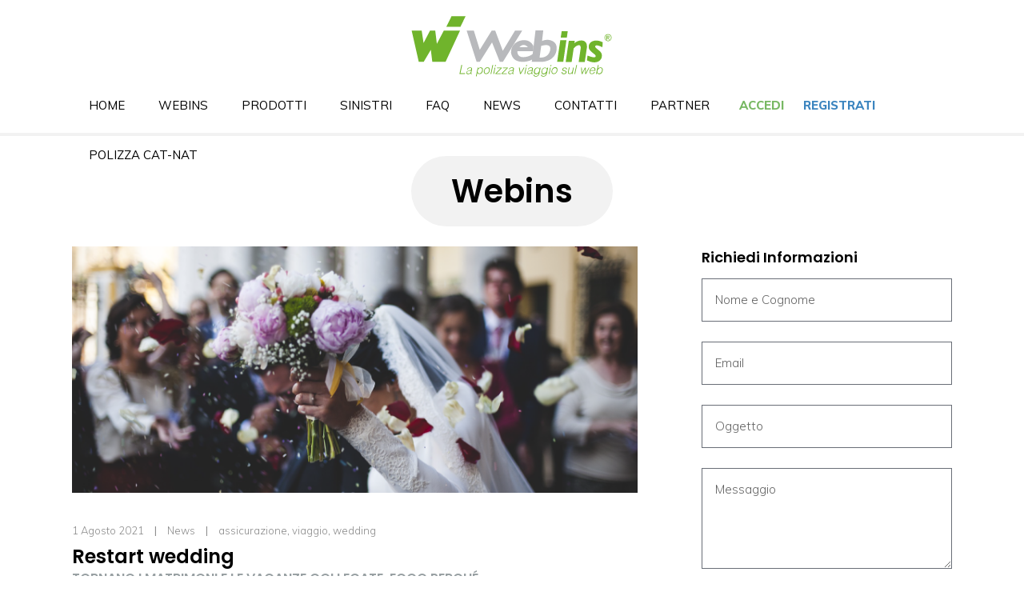

--- FILE ---
content_type: text/html; charset=UTF-8
request_url: https://webins.it/news/restart-wedding/
body_size: 20164
content:
<!DOCTYPE html>
<html lang="it-IT">
<head>
	
            <meta property="og:url" content="https://webins.it/news/restart-wedding/"/>
            <meta property="og:type" content="article"/>
            <meta property="og:title" content="Restart wedding"/>
            <meta property="og:description" content="Polizze assicurative per il turismo"/>
            <meta property="og:image" content="https://webins.it/wp-content/uploads/2021/10/restart-wedding.png"/>

		
        <meta charset="UTF-8"/>
        <link rel="profile" href="http://gmpg.org/xfn/11"/>
		
	            <meta name="viewport" content="width=device-width,initial-scale=1,user-scalable=yes">
		<meta name='robots' content='index, follow, max-image-preview:large, max-snippet:-1, max-video-preview:-1' />
	<style>img:is([sizes="auto" i], [sizes^="auto," i]) { contain-intrinsic-size: 3000px 1500px }</style>
	<script id="cookieyes" type="text/javascript" src="https://cdn-cookieyes.com/client_data/d3a648c04e09dd2f0dfd127c/script.js"></script>
	<!-- This site is optimized with the Yoast SEO plugin v26.8 - https://yoast.com/product/yoast-seo-wordpress/ -->
	<title>Restart wedding - Webins</title>
	<meta name="description" content="Tornano i matrimoni e le vacanze collegate, ecco perché Alzi la mano chi non ha nemmeno un&nbsp;matrimonio&nbsp;quest’estate! Nessuno, eh! Proprio così:" />
	<link rel="canonical" href="https://webins.it/news/restart-wedding/" />
	<meta property="og:locale" content="it_IT" />
	<meta property="og:type" content="article" />
	<meta property="og:title" content="Restart wedding - Webins" />
	<meta property="og:description" content="Tornano i matrimoni e le vacanze collegate, ecco perché Alzi la mano chi non ha nemmeno un&nbsp;matrimonio&nbsp;quest’estate! Nessuno, eh! Proprio così:" />
	<meta property="og:url" content="https://webins.it/news/restart-wedding/" />
	<meta property="og:site_name" content="Webins" />
	<meta property="article:published_time" content="2021-08-01T08:03:00+00:00" />
	<meta property="article:modified_time" content="2023-03-07T15:24:18+00:00" />
	<meta property="og:image" content="https://webins.it/wp-content/uploads/2021/10/restart-wedding.png" />
	<meta property="og:image:width" content="752" />
	<meta property="og:image:height" content="328" />
	<meta property="og:image:type" content="image/png" />
	<meta name="author" content="Webins" />
	<meta name="twitter:card" content="summary_large_image" />
	<meta name="twitter:label1" content="Scritto da" />
	<meta name="twitter:data1" content="Webins" />
	<meta name="twitter:label2" content="Tempo di lettura stimato" />
	<meta name="twitter:data2" content="2 minuti" />
	<script type="application/ld+json" class="yoast-schema-graph">{"@context":"https://schema.org","@graph":[{"@type":"Article","@id":"https://webins.it/news/restart-wedding/#article","isPartOf":{"@id":"https://webins.it/news/restart-wedding/"},"author":{"name":"Webins","@id":"https://webins.it/#/schema/person/634af5afd7e48da54323a7cc33642d6a"},"headline":"Restart wedding","datePublished":"2021-08-01T08:03:00+00:00","dateModified":"2023-03-07T15:24:18+00:00","mainEntityOfPage":{"@id":"https://webins.it/news/restart-wedding/"},"wordCount":463,"image":{"@id":"https://webins.it/news/restart-wedding/#primaryimage"},"thumbnailUrl":"https://webins.it/wp-content/uploads/2021/10/restart-wedding.png","keywords":["assicurazione","viaggio","wedding"],"articleSection":["News"],"inLanguage":"it-IT"},{"@type":"WebPage","@id":"https://webins.it/news/restart-wedding/","url":"https://webins.it/news/restart-wedding/","name":"Restart wedding - Webins","isPartOf":{"@id":"https://webins.it/#website"},"primaryImageOfPage":{"@id":"https://webins.it/news/restart-wedding/#primaryimage"},"image":{"@id":"https://webins.it/news/restart-wedding/#primaryimage"},"thumbnailUrl":"https://webins.it/wp-content/uploads/2021/10/restart-wedding.png","datePublished":"2021-08-01T08:03:00+00:00","dateModified":"2023-03-07T15:24:18+00:00","author":{"@id":"https://webins.it/#/schema/person/634af5afd7e48da54323a7cc33642d6a"},"description":"Tornano i matrimoni e le vacanze collegate, ecco perché Alzi la mano chi non ha nemmeno un&nbsp;matrimonio&nbsp;quest’estate! Nessuno, eh! Proprio così:","breadcrumb":{"@id":"https://webins.it/news/restart-wedding/#breadcrumb"},"inLanguage":"it-IT","potentialAction":[{"@type":"ReadAction","target":["https://webins.it/news/restart-wedding/"]}]},{"@type":"ImageObject","inLanguage":"it-IT","@id":"https://webins.it/news/restart-wedding/#primaryimage","url":"https://webins.it/wp-content/uploads/2021/10/restart-wedding.png","contentUrl":"https://webins.it/wp-content/uploads/2021/10/restart-wedding.png","width":752,"height":328},{"@type":"BreadcrumbList","@id":"https://webins.it/news/restart-wedding/#breadcrumb","itemListElement":[{"@type":"ListItem","position":1,"name":"Home","item":"https://webins.it/"},{"@type":"ListItem","position":2,"name":"Restart wedding"}]},{"@type":"WebSite","@id":"https://webins.it/#website","url":"https://webins.it/","name":"Webins","description":"Polizze assicurative per il turismo","potentialAction":[{"@type":"SearchAction","target":{"@type":"EntryPoint","urlTemplate":"https://webins.it/?s={search_term_string}"},"query-input":{"@type":"PropertyValueSpecification","valueRequired":true,"valueName":"search_term_string"}}],"inLanguage":"it-IT"},{"@type":"Person","@id":"https://webins.it/#/schema/person/634af5afd7e48da54323a7cc33642d6a","name":"Webins","image":{"@type":"ImageObject","inLanguage":"it-IT","@id":"https://webins.it/#/schema/person/image/","url":"https://secure.gravatar.com/avatar/52baf3e48c398aaa188c75668d51328a24ac5ec6ed07459a098a28f000a3c607?s=96&d=mm&r=g","contentUrl":"https://secure.gravatar.com/avatar/52baf3e48c398aaa188c75668d51328a24ac5ec6ed07459a098a28f000a3c607?s=96&d=mm&r=g","caption":"Webins"},"url":"https://webins.it/author/tecnico/"}]}</script>
	<!-- / Yoast SEO plugin. -->


<link rel='dns-prefetch' href='//stats.wp.com' />
<link rel='dns-prefetch' href='//fonts.googleapis.com' />
<link rel="alternate" type="application/rss+xml" title="Webins &raquo; Feed" href="https://webins.it/feed/" />
<link rel="alternate" type="application/rss+xml" title="Webins &raquo; Feed dei commenti" href="https://webins.it/comments/feed/" />
<script type="text/javascript">
/* <![CDATA[ */
window._wpemojiSettings = {"baseUrl":"https:\/\/s.w.org\/images\/core\/emoji\/16.0.1\/72x72\/","ext":".png","svgUrl":"https:\/\/s.w.org\/images\/core\/emoji\/16.0.1\/svg\/","svgExt":".svg","source":{"concatemoji":"https:\/\/webins.it\/wp-includes\/js\/wp-emoji-release.min.js?ver=6.8.3"}};
/*! This file is auto-generated */
!function(s,n){var o,i,e;function c(e){try{var t={supportTests:e,timestamp:(new Date).valueOf()};sessionStorage.setItem(o,JSON.stringify(t))}catch(e){}}function p(e,t,n){e.clearRect(0,0,e.canvas.width,e.canvas.height),e.fillText(t,0,0);var t=new Uint32Array(e.getImageData(0,0,e.canvas.width,e.canvas.height).data),a=(e.clearRect(0,0,e.canvas.width,e.canvas.height),e.fillText(n,0,0),new Uint32Array(e.getImageData(0,0,e.canvas.width,e.canvas.height).data));return t.every(function(e,t){return e===a[t]})}function u(e,t){e.clearRect(0,0,e.canvas.width,e.canvas.height),e.fillText(t,0,0);for(var n=e.getImageData(16,16,1,1),a=0;a<n.data.length;a++)if(0!==n.data[a])return!1;return!0}function f(e,t,n,a){switch(t){case"flag":return n(e,"\ud83c\udff3\ufe0f\u200d\u26a7\ufe0f","\ud83c\udff3\ufe0f\u200b\u26a7\ufe0f")?!1:!n(e,"\ud83c\udde8\ud83c\uddf6","\ud83c\udde8\u200b\ud83c\uddf6")&&!n(e,"\ud83c\udff4\udb40\udc67\udb40\udc62\udb40\udc65\udb40\udc6e\udb40\udc67\udb40\udc7f","\ud83c\udff4\u200b\udb40\udc67\u200b\udb40\udc62\u200b\udb40\udc65\u200b\udb40\udc6e\u200b\udb40\udc67\u200b\udb40\udc7f");case"emoji":return!a(e,"\ud83e\udedf")}return!1}function g(e,t,n,a){var r="undefined"!=typeof WorkerGlobalScope&&self instanceof WorkerGlobalScope?new OffscreenCanvas(300,150):s.createElement("canvas"),o=r.getContext("2d",{willReadFrequently:!0}),i=(o.textBaseline="top",o.font="600 32px Arial",{});return e.forEach(function(e){i[e]=t(o,e,n,a)}),i}function t(e){var t=s.createElement("script");t.src=e,t.defer=!0,s.head.appendChild(t)}"undefined"!=typeof Promise&&(o="wpEmojiSettingsSupports",i=["flag","emoji"],n.supports={everything:!0,everythingExceptFlag:!0},e=new Promise(function(e){s.addEventListener("DOMContentLoaded",e,{once:!0})}),new Promise(function(t){var n=function(){try{var e=JSON.parse(sessionStorage.getItem(o));if("object"==typeof e&&"number"==typeof e.timestamp&&(new Date).valueOf()<e.timestamp+604800&&"object"==typeof e.supportTests)return e.supportTests}catch(e){}return null}();if(!n){if("undefined"!=typeof Worker&&"undefined"!=typeof OffscreenCanvas&&"undefined"!=typeof URL&&URL.createObjectURL&&"undefined"!=typeof Blob)try{var e="postMessage("+g.toString()+"("+[JSON.stringify(i),f.toString(),p.toString(),u.toString()].join(",")+"));",a=new Blob([e],{type:"text/javascript"}),r=new Worker(URL.createObjectURL(a),{name:"wpTestEmojiSupports"});return void(r.onmessage=function(e){c(n=e.data),r.terminate(),t(n)})}catch(e){}c(n=g(i,f,p,u))}t(n)}).then(function(e){for(var t in e)n.supports[t]=e[t],n.supports.everything=n.supports.everything&&n.supports[t],"flag"!==t&&(n.supports.everythingExceptFlag=n.supports.everythingExceptFlag&&n.supports[t]);n.supports.everythingExceptFlag=n.supports.everythingExceptFlag&&!n.supports.flag,n.DOMReady=!1,n.readyCallback=function(){n.DOMReady=!0}}).then(function(){return e}).then(function(){var e;n.supports.everything||(n.readyCallback(),(e=n.source||{}).concatemoji?t(e.concatemoji):e.wpemoji&&e.twemoji&&(t(e.twemoji),t(e.wpemoji)))}))}((window,document),window._wpemojiSettings);
/* ]]> */
</script>
<style id='wp-emoji-styles-inline-css' type='text/css'>

	img.wp-smiley, img.emoji {
		display: inline !important;
		border: none !important;
		box-shadow: none !important;
		height: 1em !important;
		width: 1em !important;
		margin: 0 0.07em !important;
		vertical-align: -0.1em !important;
		background: none !important;
		padding: 0 !important;
	}
</style>
<link rel='stylesheet' id='wp-block-library-css' href='https://webins.it/wp-includes/css/dist/block-library/style.min.css?ver=6.8.3' type='text/css' media='all' />
<style id='classic-theme-styles-inline-css' type='text/css'>
/*! This file is auto-generated */
.wp-block-button__link{color:#fff;background-color:#32373c;border-radius:9999px;box-shadow:none;text-decoration:none;padding:calc(.667em + 2px) calc(1.333em + 2px);font-size:1.125em}.wp-block-file__button{background:#32373c;color:#fff;text-decoration:none}
</style>
<link rel='stylesheet' id='wpda_countdown_gutenberg_css-css' href='https://webins.it/wp-content/plugins/wpdevart-countdown-pro/includes/gutenberg/style.css?ver=6.8.3' type='text/css' media='all' />
<link rel='stylesheet' id='wp-components-css' href='https://webins.it/wp-includes/css/dist/components/style.min.css?ver=6.8.3' type='text/css' media='all' />
<link rel='stylesheet' id='wp-preferences-css' href='https://webins.it/wp-includes/css/dist/preferences/style.min.css?ver=6.8.3' type='text/css' media='all' />
<link rel='stylesheet' id='wp-block-editor-css' href='https://webins.it/wp-includes/css/dist/block-editor/style.min.css?ver=6.8.3' type='text/css' media='all' />
<link rel='stylesheet' id='popup-maker-block-library-style-css' href='https://webins.it/wp-content/plugins/popup-maker/dist/packages/block-library-style.css?ver=dbea705cfafe089d65f1' type='text/css' media='all' />
<link rel='stylesheet' id='mediaelement-css' href='https://webins.it/wp-includes/js/mediaelement/mediaelementplayer-legacy.min.css?ver=4.2.17' type='text/css' media='all' />
<link rel='stylesheet' id='wp-mediaelement-css' href='https://webins.it/wp-includes/js/mediaelement/wp-mediaelement.min.css?ver=6.8.3' type='text/css' media='all' />
<style id='jetpack-sharing-buttons-style-inline-css' type='text/css'>
.jetpack-sharing-buttons__services-list{display:flex;flex-direction:row;flex-wrap:wrap;gap:0;list-style-type:none;margin:5px;padding:0}.jetpack-sharing-buttons__services-list.has-small-icon-size{font-size:12px}.jetpack-sharing-buttons__services-list.has-normal-icon-size{font-size:16px}.jetpack-sharing-buttons__services-list.has-large-icon-size{font-size:24px}.jetpack-sharing-buttons__services-list.has-huge-icon-size{font-size:36px}@media print{.jetpack-sharing-buttons__services-list{display:none!important}}.editor-styles-wrapper .wp-block-jetpack-sharing-buttons{gap:0;padding-inline-start:0}ul.jetpack-sharing-buttons__services-list.has-background{padding:1.25em 2.375em}
</style>
<style id='global-styles-inline-css' type='text/css'>
:root{--wp--preset--aspect-ratio--square: 1;--wp--preset--aspect-ratio--4-3: 4/3;--wp--preset--aspect-ratio--3-4: 3/4;--wp--preset--aspect-ratio--3-2: 3/2;--wp--preset--aspect-ratio--2-3: 2/3;--wp--preset--aspect-ratio--16-9: 16/9;--wp--preset--aspect-ratio--9-16: 9/16;--wp--preset--color--black: #000000;--wp--preset--color--cyan-bluish-gray: #abb8c3;--wp--preset--color--white: #ffffff;--wp--preset--color--pale-pink: #f78da7;--wp--preset--color--vivid-red: #cf2e2e;--wp--preset--color--luminous-vivid-orange: #ff6900;--wp--preset--color--luminous-vivid-amber: #fcb900;--wp--preset--color--light-green-cyan: #7bdcb5;--wp--preset--color--vivid-green-cyan: #00d084;--wp--preset--color--pale-cyan-blue: #8ed1fc;--wp--preset--color--vivid-cyan-blue: #0693e3;--wp--preset--color--vivid-purple: #9b51e0;--wp--preset--gradient--vivid-cyan-blue-to-vivid-purple: linear-gradient(135deg,rgba(6,147,227,1) 0%,rgb(155,81,224) 100%);--wp--preset--gradient--light-green-cyan-to-vivid-green-cyan: linear-gradient(135deg,rgb(122,220,180) 0%,rgb(0,208,130) 100%);--wp--preset--gradient--luminous-vivid-amber-to-luminous-vivid-orange: linear-gradient(135deg,rgba(252,185,0,1) 0%,rgba(255,105,0,1) 100%);--wp--preset--gradient--luminous-vivid-orange-to-vivid-red: linear-gradient(135deg,rgba(255,105,0,1) 0%,rgb(207,46,46) 100%);--wp--preset--gradient--very-light-gray-to-cyan-bluish-gray: linear-gradient(135deg,rgb(238,238,238) 0%,rgb(169,184,195) 100%);--wp--preset--gradient--cool-to-warm-spectrum: linear-gradient(135deg,rgb(74,234,220) 0%,rgb(151,120,209) 20%,rgb(207,42,186) 40%,rgb(238,44,130) 60%,rgb(251,105,98) 80%,rgb(254,248,76) 100%);--wp--preset--gradient--blush-light-purple: linear-gradient(135deg,rgb(255,206,236) 0%,rgb(152,150,240) 100%);--wp--preset--gradient--blush-bordeaux: linear-gradient(135deg,rgb(254,205,165) 0%,rgb(254,45,45) 50%,rgb(107,0,62) 100%);--wp--preset--gradient--luminous-dusk: linear-gradient(135deg,rgb(255,203,112) 0%,rgb(199,81,192) 50%,rgb(65,88,208) 100%);--wp--preset--gradient--pale-ocean: linear-gradient(135deg,rgb(255,245,203) 0%,rgb(182,227,212) 50%,rgb(51,167,181) 100%);--wp--preset--gradient--electric-grass: linear-gradient(135deg,rgb(202,248,128) 0%,rgb(113,206,126) 100%);--wp--preset--gradient--midnight: linear-gradient(135deg,rgb(2,3,129) 0%,rgb(40,116,252) 100%);--wp--preset--font-size--small: 13px;--wp--preset--font-size--medium: 20px;--wp--preset--font-size--large: 36px;--wp--preset--font-size--x-large: 42px;--wp--preset--spacing--20: 0.44rem;--wp--preset--spacing--30: 0.67rem;--wp--preset--spacing--40: 1rem;--wp--preset--spacing--50: 1.5rem;--wp--preset--spacing--60: 2.25rem;--wp--preset--spacing--70: 3.38rem;--wp--preset--spacing--80: 5.06rem;--wp--preset--shadow--natural: 6px 6px 9px rgba(0, 0, 0, 0.2);--wp--preset--shadow--deep: 12px 12px 50px rgba(0, 0, 0, 0.4);--wp--preset--shadow--sharp: 6px 6px 0px rgba(0, 0, 0, 0.2);--wp--preset--shadow--outlined: 6px 6px 0px -3px rgba(255, 255, 255, 1), 6px 6px rgba(0, 0, 0, 1);--wp--preset--shadow--crisp: 6px 6px 0px rgba(0, 0, 0, 1);}:where(.is-layout-flex){gap: 0.5em;}:where(.is-layout-grid){gap: 0.5em;}body .is-layout-flex{display: flex;}.is-layout-flex{flex-wrap: wrap;align-items: center;}.is-layout-flex > :is(*, div){margin: 0;}body .is-layout-grid{display: grid;}.is-layout-grid > :is(*, div){margin: 0;}:where(.wp-block-columns.is-layout-flex){gap: 2em;}:where(.wp-block-columns.is-layout-grid){gap: 2em;}:where(.wp-block-post-template.is-layout-flex){gap: 1.25em;}:where(.wp-block-post-template.is-layout-grid){gap: 1.25em;}.has-black-color{color: var(--wp--preset--color--black) !important;}.has-cyan-bluish-gray-color{color: var(--wp--preset--color--cyan-bluish-gray) !important;}.has-white-color{color: var(--wp--preset--color--white) !important;}.has-pale-pink-color{color: var(--wp--preset--color--pale-pink) !important;}.has-vivid-red-color{color: var(--wp--preset--color--vivid-red) !important;}.has-luminous-vivid-orange-color{color: var(--wp--preset--color--luminous-vivid-orange) !important;}.has-luminous-vivid-amber-color{color: var(--wp--preset--color--luminous-vivid-amber) !important;}.has-light-green-cyan-color{color: var(--wp--preset--color--light-green-cyan) !important;}.has-vivid-green-cyan-color{color: var(--wp--preset--color--vivid-green-cyan) !important;}.has-pale-cyan-blue-color{color: var(--wp--preset--color--pale-cyan-blue) !important;}.has-vivid-cyan-blue-color{color: var(--wp--preset--color--vivid-cyan-blue) !important;}.has-vivid-purple-color{color: var(--wp--preset--color--vivid-purple) !important;}.has-black-background-color{background-color: var(--wp--preset--color--black) !important;}.has-cyan-bluish-gray-background-color{background-color: var(--wp--preset--color--cyan-bluish-gray) !important;}.has-white-background-color{background-color: var(--wp--preset--color--white) !important;}.has-pale-pink-background-color{background-color: var(--wp--preset--color--pale-pink) !important;}.has-vivid-red-background-color{background-color: var(--wp--preset--color--vivid-red) !important;}.has-luminous-vivid-orange-background-color{background-color: var(--wp--preset--color--luminous-vivid-orange) !important;}.has-luminous-vivid-amber-background-color{background-color: var(--wp--preset--color--luminous-vivid-amber) !important;}.has-light-green-cyan-background-color{background-color: var(--wp--preset--color--light-green-cyan) !important;}.has-vivid-green-cyan-background-color{background-color: var(--wp--preset--color--vivid-green-cyan) !important;}.has-pale-cyan-blue-background-color{background-color: var(--wp--preset--color--pale-cyan-blue) !important;}.has-vivid-cyan-blue-background-color{background-color: var(--wp--preset--color--vivid-cyan-blue) !important;}.has-vivid-purple-background-color{background-color: var(--wp--preset--color--vivid-purple) !important;}.has-black-border-color{border-color: var(--wp--preset--color--black) !important;}.has-cyan-bluish-gray-border-color{border-color: var(--wp--preset--color--cyan-bluish-gray) !important;}.has-white-border-color{border-color: var(--wp--preset--color--white) !important;}.has-pale-pink-border-color{border-color: var(--wp--preset--color--pale-pink) !important;}.has-vivid-red-border-color{border-color: var(--wp--preset--color--vivid-red) !important;}.has-luminous-vivid-orange-border-color{border-color: var(--wp--preset--color--luminous-vivid-orange) !important;}.has-luminous-vivid-amber-border-color{border-color: var(--wp--preset--color--luminous-vivid-amber) !important;}.has-light-green-cyan-border-color{border-color: var(--wp--preset--color--light-green-cyan) !important;}.has-vivid-green-cyan-border-color{border-color: var(--wp--preset--color--vivid-green-cyan) !important;}.has-pale-cyan-blue-border-color{border-color: var(--wp--preset--color--pale-cyan-blue) !important;}.has-vivid-cyan-blue-border-color{border-color: var(--wp--preset--color--vivid-cyan-blue) !important;}.has-vivid-purple-border-color{border-color: var(--wp--preset--color--vivid-purple) !important;}.has-vivid-cyan-blue-to-vivid-purple-gradient-background{background: var(--wp--preset--gradient--vivid-cyan-blue-to-vivid-purple) !important;}.has-light-green-cyan-to-vivid-green-cyan-gradient-background{background: var(--wp--preset--gradient--light-green-cyan-to-vivid-green-cyan) !important;}.has-luminous-vivid-amber-to-luminous-vivid-orange-gradient-background{background: var(--wp--preset--gradient--luminous-vivid-amber-to-luminous-vivid-orange) !important;}.has-luminous-vivid-orange-to-vivid-red-gradient-background{background: var(--wp--preset--gradient--luminous-vivid-orange-to-vivid-red) !important;}.has-very-light-gray-to-cyan-bluish-gray-gradient-background{background: var(--wp--preset--gradient--very-light-gray-to-cyan-bluish-gray) !important;}.has-cool-to-warm-spectrum-gradient-background{background: var(--wp--preset--gradient--cool-to-warm-spectrum) !important;}.has-blush-light-purple-gradient-background{background: var(--wp--preset--gradient--blush-light-purple) !important;}.has-blush-bordeaux-gradient-background{background: var(--wp--preset--gradient--blush-bordeaux) !important;}.has-luminous-dusk-gradient-background{background: var(--wp--preset--gradient--luminous-dusk) !important;}.has-pale-ocean-gradient-background{background: var(--wp--preset--gradient--pale-ocean) !important;}.has-electric-grass-gradient-background{background: var(--wp--preset--gradient--electric-grass) !important;}.has-midnight-gradient-background{background: var(--wp--preset--gradient--midnight) !important;}.has-small-font-size{font-size: var(--wp--preset--font-size--small) !important;}.has-medium-font-size{font-size: var(--wp--preset--font-size--medium) !important;}.has-large-font-size{font-size: var(--wp--preset--font-size--large) !important;}.has-x-large-font-size{font-size: var(--wp--preset--font-size--x-large) !important;}
:where(.wp-block-post-template.is-layout-flex){gap: 1.25em;}:where(.wp-block-post-template.is-layout-grid){gap: 1.25em;}
:where(.wp-block-columns.is-layout-flex){gap: 2em;}:where(.wp-block-columns.is-layout-grid){gap: 2em;}
:root :where(.wp-block-pullquote){font-size: 1.5em;line-height: 1.6;}
</style>
<link rel='stylesheet' id='contact-form-7-css' href='https://webins.it/wp-content/plugins/contact-form-7/includes/css/styles.css?ver=6.1.4' type='text/css' media='all' />
<link rel='stylesheet' id='blomma-select-default-style-css' href='https://webins.it/wp-content/themes/blomma/style.css?ver=6.8.3' type='text/css' media='all' />
<link rel='stylesheet' id='blomma-select-child-style-css' href='https://webins.it/wp-content/themes/blomma-child/style.css?ver=6.8.3' type='text/css' media='all' />
<link rel='stylesheet' id='blomma-select-modules-css' href='https://webins.it/wp-content/themes/blomma/assets/css/modules.min.css?ver=6.8.3' type='text/css' media='all' />
<link rel='stylesheet' id='qodef-dripicons-css' href='https://webins.it/wp-content/themes/blomma/framework/lib/icons-pack/dripicons/dripicons.css?ver=6.8.3' type='text/css' media='all' />
<link rel='stylesheet' id='qodef-font_elegant-css' href='https://webins.it/wp-content/themes/blomma/framework/lib/icons-pack/elegant-icons/style.min.css?ver=6.8.3' type='text/css' media='all' />
<link rel='stylesheet' id='qodef-font_awesome-css' href='https://webins.it/wp-content/themes/blomma/framework/lib/icons-pack/font-awesome/css/fontawesome-all.min.css?ver=6.8.3' type='text/css' media='all' />
<link rel='stylesheet' id='qodef-ion_icons-css' href='https://webins.it/wp-content/themes/blomma/framework/lib/icons-pack/ion-icons/css/ionicons.min.css?ver=6.8.3' type='text/css' media='all' />
<link rel='stylesheet' id='qodef-linea_icons-css' href='https://webins.it/wp-content/themes/blomma/framework/lib/icons-pack/linea-icons/style.css?ver=6.8.3' type='text/css' media='all' />
<link rel='stylesheet' id='qodef-linear_icons-css' href='https://webins.it/wp-content/themes/blomma/framework/lib/icons-pack/linear-icons/style.css?ver=6.8.3' type='text/css' media='all' />
<link rel='stylesheet' id='qodef-simple_line_icons-css' href='https://webins.it/wp-content/themes/blomma/framework/lib/icons-pack/simple-line-icons/simple-line-icons.css?ver=6.8.3' type='text/css' media='all' />
<link rel='stylesheet' id='blomma-select-style-dynamic-css' href='https://webins.it/wp-content/themes/blomma/assets/css/style_dynamic.css?ver=1706091460' type='text/css' media='all' />
<link rel='stylesheet' id='blomma-select-modules-responsive-css' href='https://webins.it/wp-content/themes/blomma/assets/css/modules-responsive.min.css?ver=6.8.3' type='text/css' media='all' />
<link rel='stylesheet' id='blomma-select-style-dynamic-responsive-css' href='https://webins.it/wp-content/themes/blomma/assets/css/style_dynamic_responsive.css?ver=1706091460' type='text/css' media='all' />
<link rel='stylesheet' id='blomma-select-google-fonts-css' href='https://fonts.googleapis.com/css?family=Poppins%3A300%2C400%2C600%2C800%7CMuli%3A300%2C400%2C600%2C800&#038;subset=latin-ext&#038;ver=1.0.0' type='text/css' media='all' />
<script type="text/javascript" src="https://webins.it/wp-includes/js/jquery/jquery.min.js?ver=3.7.1" id="jquery-core-js"></script>
<script type="text/javascript" src="https://webins.it/wp-includes/js/jquery/jquery-migrate.min.js?ver=3.4.1" id="jquery-migrate-js"></script>
<script></script><link rel="https://api.w.org/" href="https://webins.it/wp-json/" /><link rel="alternate" title="JSON" type="application/json" href="https://webins.it/wp-json/wp/v2/posts/3262" /><link rel="EditURI" type="application/rsd+xml" title="RSD" href="https://webins.it/xmlrpc.php?rsd" />
<meta name="generator" content="WordPress 6.8.3" />
<link rel='shortlink' href='https://webins.it/?p=3262' />
<link rel="alternate" title="oEmbed (JSON)" type="application/json+oembed" href="https://webins.it/wp-json/oembed/1.0/embed?url=https%3A%2F%2Fwebins.it%2Fnews%2Frestart-wedding%2F" />
<link rel="alternate" title="oEmbed (XML)" type="text/xml+oembed" href="https://webins.it/wp-json/oembed/1.0/embed?url=https%3A%2F%2Fwebins.it%2Fnews%2Frestart-wedding%2F&#038;format=xml" />
<meta name="generator" content="Redux 4.5.8" /><meta name="cdp-version" content="1.5.0" />	<style>img#wpstats{display:none}</style>
		<meta name="generator" content="Powered by WPBakery Page Builder - drag and drop page builder for WordPress."/>
<meta name="generator" content="Powered by Slider Revolution 6.7.38 - responsive, Mobile-Friendly Slider Plugin for WordPress with comfortable drag and drop interface." />
<script data-jetpack-boost="ignore">function setREVStartSize(e){
			//window.requestAnimationFrame(function() {
				window.RSIW = window.RSIW===undefined ? window.innerWidth : window.RSIW;
				window.RSIH = window.RSIH===undefined ? window.innerHeight : window.RSIH;
				try {
					var pw = document.getElementById(e.c).parentNode.offsetWidth,
						newh;
					pw = pw===0 || isNaN(pw) || (e.l=="fullwidth" || e.layout=="fullwidth") ? window.RSIW : pw;
					e.tabw = e.tabw===undefined ? 0 : parseInt(e.tabw);
					e.thumbw = e.thumbw===undefined ? 0 : parseInt(e.thumbw);
					e.tabh = e.tabh===undefined ? 0 : parseInt(e.tabh);
					e.thumbh = e.thumbh===undefined ? 0 : parseInt(e.thumbh);
					e.tabhide = e.tabhide===undefined ? 0 : parseInt(e.tabhide);
					e.thumbhide = e.thumbhide===undefined ? 0 : parseInt(e.thumbhide);
					e.mh = e.mh===undefined || e.mh=="" || e.mh==="auto" ? 0 : parseInt(e.mh,0);
					if(e.layout==="fullscreen" || e.l==="fullscreen")
						newh = Math.max(e.mh,window.RSIH);
					else{
						e.gw = Array.isArray(e.gw) ? e.gw : [e.gw];
						for (var i in e.rl) if (e.gw[i]===undefined || e.gw[i]===0) e.gw[i] = e.gw[i-1];
						e.gh = e.el===undefined || e.el==="" || (Array.isArray(e.el) && e.el.length==0)? e.gh : e.el;
						e.gh = Array.isArray(e.gh) ? e.gh : [e.gh];
						for (var i in e.rl) if (e.gh[i]===undefined || e.gh[i]===0) e.gh[i] = e.gh[i-1];
											
						var nl = new Array(e.rl.length),
							ix = 0,
							sl;
						e.tabw = e.tabhide>=pw ? 0 : e.tabw;
						e.thumbw = e.thumbhide>=pw ? 0 : e.thumbw;
						e.tabh = e.tabhide>=pw ? 0 : e.tabh;
						e.thumbh = e.thumbhide>=pw ? 0 : e.thumbh;
						for (var i in e.rl) nl[i] = e.rl[i]<window.RSIW ? 0 : e.rl[i];
						sl = nl[0];
						for (var i in nl) if (sl>nl[i] && nl[i]>0) { sl = nl[i]; ix=i;}
						var m = pw>(e.gw[ix]+e.tabw+e.thumbw) ? 1 : (pw-(e.tabw+e.thumbw)) / (e.gw[ix]);
						newh =  (e.gh[ix] * m) + (e.tabh + e.thumbh);
					}
					var el = document.getElementById(e.c);
					if (el!==null && el) el.style.height = newh+"px";
					el = document.getElementById(e.c+"_wrapper");
					if (el!==null && el) {
						el.style.height = newh+"px";
						el.style.display = "block";
					}
				} catch(e){
					console.log("Failure at Presize of Slider:" + e)
				}
			//});
		  };</script>
		<style type="text/css" id="wp-custom-css">
			#boxhome {color:#000; font-size:14px; line-height:20px;     min-height: 100px;}
#rev_slider_1_1_wrapper {clip-path: ellipse(120% 100% at 50% 0%);}
.frasehome {font-weight:bold;}
#btnprodhome button {background:inherit; border:1px solid #000; font-weight:bold}
.bghome {background-repeat:no-repeat}
.iconahome .vc_single_image-img { padding:15px; }
.iconahome .vc_single_image-wrapper{border-radius:60px; border:3px solid #70b42c}
#boxiconahome {color:#ffffff; text-align:center; font-size:16px}
#boxiconahome h5{ min-height: 60px;}
#boxiconahome .vc_column-inner { background: rgba(0, 0, 0, .7); border-radius:20px; border:1px solid #70b42c; min-height:350px;  }
.qodef-counter-holder.qodef-text-bellow .qodef-counter {text-align:right !important; margin-bottom:10px}
.qodef-counter-holder.qodef-text-bellow .qodef-counter-text-holder {text-align:right !important}
.frecciadestra {transform: scaleX(-1); -webkit-transform: scaleX(-1); 
  -moz-transform: scaleX(-1); 
  -ms-transform: scaleX(-1); 
  -o-transform: scaleX(-1); }
.titoloalto {font-size: 16px; color: #78B863; font-weight: 700; line-height: 26px; text-transform: uppercase; letter-spacing: 0.1em; padding-left: 10px; padding-right: 10px; }
.home .qodef-container-inner {padding-top:inherit !important;}
.videohome .fluidvids-item {border-radius:10px;}

/*#bgnews {
    background-image: url(https://webins.it/wp-content/uploads/2022/07/Super-Woman.gif), url(https://massagestudiolimongi.it/wp-content/uploads/2022/07/fiore-sinistra.jpg);
    background-position: right bottom, left top;
    background-repeat: no-repeat, no-repeat;
}

#bgnews {
    background-image: url(https://webins.it/wp-content/uploads/2022/08/Super-Woman-3.gif);
    background-position: right bottom;
    background-repeat: no-repeat;
}*/
#boxiconahome .vc_column-inner { background-size: 0px 0px; min-height:370px;}

#boxiconahome .vc_column-inner:hover {
	border: 1px solid #fff !important;
	border:inherit;
  transform: translateY(-10px);
	background: rgba(112, 180, 44, .8) no-repeat bottom center;    transition: all 500ms ease;
	background-size: auto 350px;
}

/*#boxiconahome .vc_column-inner:hover .iconahome .vc_single_image-wrapper {background-image: -webkit-linear-gradient(0deg, #000 0%, #000 100%); border: 3px solid #fff;}*/
#boxiconahome h5 {margin-bottom:10px}
#cathome { background-repeat:no-repeat;}
#homecaratteristiche, #homecaratteristiche i {color:#fff;}


#boxiconahome .vc_column-inner:hover .iconahome .vc_single_image-wrapper {display:none;}

.btnprodcat {display:none; color:#666; font-weight:bold; }
.btnprodcat .vc_general.vc_btn3 {color:#666;}

#boxiconahome .vc_column-inner:hover .btnprodcat {display: inherit; background-color:#fff; border-radius: 2em; color:#666 !important; }
#newshomebox .vc_btn3 {    background-color: #78B863; color: #ffffff; border-radius: 2em;}

#newshomebox .vc_grid-item-mini .vc_gitem-zone-c {background-color: #f9f9f9 !important; border-bottom-right-radius: 15px; border-bottom-left-radius: 15px;}
#newshomebox .vc_col-sm-12 p:nth-child(2) {min-height:160px}
#newshomebox .vc_gitem-post-data-source-post_title {min-height: 61px;}

#newshomebox h4 {font-size:18px}

footer .widget.widget_text p:first-child, footer .widget.widget_text  a {color:#fff; font-size:13px}

.qodef-footer-bottom-holder .qodef-grid-col-6 {width:inherit; text-align:center;}
#text-8 {text-align:center;}
.home .qodef-content .qodef-content-inner>.qodef-container>.qodef-container-inner {padding-bottom:inherit}
.category-prodotti .entry-title, .category-prodotti .qodef-post-info-top {display:none;}
.faqprodotti h6 {font-weight:bold; font-size:16px; line-height:inherit !important; }
.category-prodotti .vc_tta-container h3 {font-size: 35px;
    color: #78B863; padding-bottom:10px;}
.wpb_text_column ul { list-style-position: outside; margin-left:30px; }

#pgprodotti .vc_grid-item-mini .vc_gitem-zone-c {border-bottom-right-radius: 15px; border-bottom-left-radius: 15px;}
footer .widget {margin-bottom:inherit;}
#pgprodotti h4 {font-size:18px; text-transform:uppercase; color:#78B863 }
.qodef-author-description {background-color:#f4f4f4;}
.qodef-page-footer .qodef-footer-bottom-holder{background-color:#222}
td { border-right: 1px solid #e1e1e1;}

.btnaccedi {
margin-right:8px !important;
	margin-left:8px !important;
}
.qodef-mobile-nav .btnaccedi {
margin-right:inherit !important;
	margin-left:inherit !important;
}

.qodef-mobile-header .qodef-mobile-nav ul li a, .qodef-mobile-header .qodef-mobile-nav ul li h6 {padding-left:8px}
.btnaccedi a {color:#78B863 !important; padding: 9px 8px !important; font-weight:bold !important; }
.btnregistrati a {color:#3c85bf !important; padding: 9px 8px !important; font-weight:bold !important; }
.qodef-main-menu>ul>li.btnregistrati:hover, .qodef-main-menu>ul>li.btnaccedi:hover {background-color:inherit}
.qodef-main-menu>ul>li {
    max-height: 52px;
    margin-top: 10px;
}
.qodef-page-header .qodef-vertical-align-containers .qodef-position-left {position:inherit; float:inherit;text-align: center; margin-top: 20px;}

.qodef-social-icons-group-widget .qodef-social-icon {margin-bottom:inherit;}
.qodef-main-menu>ul>li>a>span.item_outer .item_text:before {background-color:inherit;}
.qodef-blog-single h3 {font-size:16px; text-transform:uppercase; margin-top:0px;}
.qodef-blog-single li {padding-left:25px;}
.qodef-blog-holder.qodef-blog-single article .qodef-post-content .qodef-post-text .qodef-post-text-main .qodef-post-title {margin-bottom:0px; font-size:24px}
.qodef-blog-single {text-align:justify}
span.item_text {
    text-transform: uppercase;
}
.qodef-drop-down .second {left:initial;}
.qodef-drop-down .second .inner ul li a {padding: 4px 15px}
/*.qodef-position-center {border-bottom:1px solid #B8B9BC}*/
.qodef-page-header {border-bottom: 4px solid #f2f2f2}
.qodef-main-menu>ul>li:hover {background-color:#d9dadd;}
.qodef-position-left {min-height:76px;}
/*Titoli di pagina*/
.home .qodef-title-holder, .single-post .qodef-title-holder { display:none;}
.qodef-title-holder .qodef-grid {    width: fit-content;padding: 20px 50px; background-color: #f2f2f2; margin-top: 25px; border-radius: 67px;}
.qodef-title-holder {background-color:inherit;}
.category-all-inclusive .qodef-post-info-top,
.category-annullamento .qodef-post-info-top,
.category-assistenza-e-spese-mediche .qodef-post-info-top,
.category-soluzioni-per-viaggiatori-stranieri .qodef-post-info-top,
.category-traghetti-crociere-e-charter-nautico .qodef-post-info-top,
.category-viaggi-distruzione .qodef-post-info-top,
.category-viaggi-di-gruppo .qodef-post-info-top,
.category-volo .qodef-post-info-top
{display:none;}
img.qodef-light-logo { max-height: 76px;}

.qodef-mobile-logo-wrapper img {
max-height: 55px; margin-top: 8px;
}
@media only screen and (max-width: 680px) {
h2 {font-size:34px !important;}
	#payoffhomerow .vc_column-inner {margin-top:20px !important; margin-bottom:20px !important;}
	.qodef-content .qodef-content-inner>.qodef-container>.qodef-container-inner {padding-top: 20px!important}
}
.qodef-blog-single-navigation {display:none;}
.qodef-blog-holder.qodef-blog-single article {margin-bottom:0px !important;}
.qodef-social-icons-group-widget .qodef-social-icon:first-child {background-color:black !important;}
.qodef-related-posts-holder .qodef-related-post .qodef-post-title {text-align: left; font-size: 16px; line-height: 1.5;}
	.qodef-title-holder {display:contents !important}
.wpcf7-list-item { margin-left: inherit !important;}
.qodef-blog-single h2 { display: inline; text-transform: uppercase; font-size: 16px; line-height: 17px; color: #98a0a3;}
.page-id-5006 .qodef-position-right-inner {display:none;}
.page-id-5006 .qodef-position-right {height: 25px;}
.page-id-5006 a.wp-block-button__link.wp-element-button:hover {
    background-color: #70b42c !important;
}
@media only screen and (max-width: 680px) {
	.alignfull {left:inherit; width: inherit;}
	.qodef-container-inner, .qodef-grid, .qodef-row-grid-section {
    width: 100%; padding-left:10px; padding-right: 10px;
}
	.qodef-page-footer .qodef-footer-bottom-holder .qodef-footer-bottom-inner.qodef-grid {padding:19px 10px; }
	.qodef-mobile-header-holder .qodef-grid {width: inherit;}
	#cathome .vc_row.vc_column-gap-20 {margin-left:inherit; margin-right:inherit;}
	}

@media only screen and (max-width: 1020px) and (min-width: 768px ) {
#boxiconahome .vc_column-inner 
	{min-height: 470px;}
}

#bgnews .vc_gitem-zone-img {min-height: 205px;}
#bgnews .vc_gitem-post-data-source-post_excerpt { min-height: 180px;}

@media only screen and (max-width: 1201px) and (min-width: 1025px ) {
#bgnews .vc_gitem-post-data-source-post_excerpt { min-height: 200px;}
}

@media only screen and (max-width: 1025px) and (min-width: 768px ) {
#bgnews .vc_gitem-post-data-source-post_excerpt { min-height: 250px;}
}

.qodef-content .qodef-content-inner>.qodef-container>.qodef-container-inner {padding-top:25px;}

footer .widget_media_image {text-align:center; display:inline;}

footer .widget_media_image img {
max-height: 60px; width:auto; display:inline-block; margin:0px 10px;
}

footer .qodef-grid-col-12 {text-align:center;}
.cky-btn-revisit-wrapper.cky-revisit-bottom-left {
left: inherit !important;
right: 80px;
width: 41px;
height: 41px;
}
#qodef-back-to-top { bottom: 15px !important;}

.ClassyCountdown-hours, .ClassyCountdown-minutes, .ClassyCountdown-seconds {display:none !important}

span.ClassyCountdown-value {
    font-size: 46px !important;
}
.coll1, .coll2 {    display:inline-block;}
#popmake-5829 form.wpcf7-form.init { text-align: center;}
#popmake-5829 {padding-top:40px}
div#wpcf7-f5881-o1 {text-align: center;}
.coll1 p, .coll2 p {vertical-align:middle}
#popmake-5829 button.wpcf7-form-control.wpcf7-submit.qodef-btn.qodef-btn-large.qodef-btn-solid {
    min-height: 62px;
}

#popmake-5829 button.pum-close.popmake-close {display:none !important;}

#popmake-5829 .qodef-btn.qodef-btn-solid {background-color: #3c85bf !important }

.radiobtn {margin-bottom: 25px;}		</style>
		<noscript><style> .wpb_animate_when_almost_visible { opacity: 1; }</style></noscript>	<!-- Google tag (gtag.js) -->
<script async src="https://www.googletagmanager.com/gtag/js?id=UA-26877595-38"></script>
<script>
  window.dataLayer = window.dataLayer || [];
  function gtag(){dataLayer.push(arguments);}
  gtag('js', new Date());

  gtag('config', 'UA-26877595-38');
</script>
<!-- Start of Zendesk Widget script -->
<script id="ze-snippet" src="https://static.zdassets.com/ekr/snippet.js?key=0f128ff5-d094-495e-895b-8b7c306f54ee"> </script>
<!-- End of  Zendesk Widget script -->
<!-- Meta Pixel Code -->

<script>
!function(f,b,e,v,n,t,s)
{if(f.fbq)return;n=f.fbq=function(){n.callMethod?
n.callMethod.apply(n,arguments):n.queue.push(arguments)};
if(!f._fbq)f._fbq=n;n.push=n;n.loaded=!0;n.version='2.0';
n.queue=[];t=b.createElement(e);t.async=!0;
t.src=v;s=b.getElementsByTagName(e)[0];
s.parentNode.insertBefore(t,s)}(window, document,'script',
'https://connect.facebook.net/en_US/fbevents.js');
fbq('init', '610863851804236');
fbq('track', 'PageView');
</script>

<noscript><img height="1" width="1" style="display:none"

src=https://www.facebook.com/tr?id=610863851804236&ev=PageView&noscript=1

/></noscript>

<!-- End Meta Pixel Code -->
</head>
<body class="wp-singular post-template-default single single-post postid-3262 single-format-standard wp-theme-blomma wp-child-theme-blomma-child blomma-core-1.2 blomma child-child-ver-1.0.0 blomma-ver-1.5 qodef-grid-1200 qodef-empty-google-api qodef-wide-dropdown-menu-content-in-grid qodef-no-behavior qodef-dropdown-animate-height qodef-header-standard qodef-menu-area-shadow-disable qodef-menu-area-in-grid-shadow-disable qodef-menu-area-border-disable qodef-menu-area-in-grid-border-disable qodef-header-vertical-shadow-disable qodef-header-vertical-border-disable qodef-default-mobile-header qodef-sticky-up-mobile-header wpb-js-composer js-comp-ver-8.6.1 vc_responsive" itemscope itemtype="http://schema.org/WebPage">
	
    <div class="qodef-wrapper">
        <div class="qodef-wrapper-inner">
            
<header class="qodef-page-header">
		
				
	<div class="qodef-menu-area qodef-menu-center">
				
					<div class="qodef-grid">
						
			<div class="qodef-vertical-align-containers">
				<div class="qodef-position-left"><!--
				 --><div class="qodef-position-left-inner">
						
	
	<div class="qodef-logo-wrapper">
		<a itemprop="url" href="https://webins.it/" >
			<img itemprop="image" class="qodef-normal-logo" src="https://webins.it/wp-content/uploads/2023/06/2023-webins.it-La-polizza-viaggio-sul-web.svg"  alt="logo"/>
			<img itemprop="image" class="qodef-dark-logo" src="https://webins.it/wp-content/uploads/2023/01/webins.it-La-polizza-viaggio-sul-web.svg"  alt="dark logo"/>			<img itemprop="image" class="qodef-light-logo" src="https://webins.it/wp-content/uploads/2023/05/webins-La-polizza-viaggio-sul-web.png" width="500" height="149"  alt="light logo"/>		</a>
	</div>

											</div>
				</div>
									<div class="qodef-position-center"><!--
					 --><div class="qodef-position-center-inner">
								
	<nav class="qodef-main-menu qodef-drop-down qodef-default-nav">
		<ul id="menu-menu-principale" class="clearfix"><li id="nav-menu-item-3374" class="menu-item menu-item-type-post_type menu-item-object-page menu-item-home  narrow"><a href="https://webins.it/" class=""><span class="item_outer"><span class="item_text">Home</span></span></a></li>
<li id="nav-menu-item-3373" class="menu-item menu-item-type-post_type menu-item-object-page menu-item-has-children  has_sub narrow"><a href="https://webins.it/webins/" class=""><span class="item_outer"><span class="item_text">Webins</span><span aria-hidden="true" class=" qodef-menu-arrow qodef-icon-font-elegant arrow_carrot-right qodef-icon-element" style=""></span></span></a>
<div class="second"><div class="inner"><ul>
	<li id="nav-menu-item-3376" class="menu-item menu-item-type-post_type menu-item-object-page "><a href="https://webins.it/bt-insurance-service/" class=""><span class="item_outer"><span class="item_text">B&#038;T Insurance Service</span></span></a></li>
</ul></div></div>
</li>
<li id="nav-menu-item-4137" class="menu-item menu-item-type-custom menu-item-object-custom menu-item-home  narrow"><a href="https://webins.it/#prodottihome" class=""><span class="item_outer"><span class="item_text">Prodotti</span></span></a></li>
<li id="nav-menu-item-3397" class="menu-item menu-item-type-post_type menu-item-object-page  narrow"><a href="https://webins.it/gestione-sinistri/" class=""><span class="item_outer"><span class="item_text">Sinistri</span></span></a></li>
<li id="nav-menu-item-3396" class="menu-item menu-item-type-post_type menu-item-object-page  narrow"><a href="https://webins.it/faq/" class=""><span class="item_outer"><span class="item_text">FAQ</span></span></a></li>
<li id="nav-menu-item-3375" class="menu-item menu-item-type-post_type menu-item-object-page  narrow"><a href="https://webins.it/assicurazioni-turismo-news/" class=""><span class="item_outer"><span class="item_text">News</span></span></a></li>
<li id="nav-menu-item-3401" class="menu-item menu-item-type-post_type menu-item-object-page  narrow"><a href="https://webins.it/contatti/" class=""><span class="item_outer"><span class="item_text">Contatti</span></span></a></li>
<li id="nav-menu-item-6216" class="menu-item menu-item-type-post_type menu-item-object-page  narrow"><a href="https://webins.it/partner/" class=""><span class="item_outer"><span class="item_text">Partner</span></span></a></li>
<li id="nav-menu-item-4240" class="btnaccedi menu-item menu-item-type-custom menu-item-object-custom  narrow"><a href="https://web.webins.it/" class=""><span class="item_outer"><span class="item_text">Accedi</span></span></a></li>
<li id="nav-menu-item-4241" class="btnregistrati menu-item menu-item-type-custom menu-item-object-custom  narrow"><a href="https://web.webins.it/register" class=""><span class="item_outer"><span class="item_text">Registrati</span></span></a></li>
<li id="nav-menu-item-6302" class="menu-item menu-item-type-post_type menu-item-object-page  narrow"><a href="https://webins.it/polizza-cat-nat/" class=""><span class="item_outer"><span class="item_text">Polizza Cat-Nat</span></span></a></li>
</ul>	</nav>

						</div>
					</div>
								<div class="qodef-position-right"><!--
				 --><div class="qodef-position-right-inner">
																	</div>
				</div>
			</div>
			
					</div>
			</div>
			
		
		
	</header>


<header class="qodef-mobile-header">
		
	<div class="qodef-mobile-header-inner">
		<div class="qodef-mobile-header-holder">
			<div class="qodef-grid">
				<div class="qodef-vertical-align-containers">
					<div class="qodef-vertical-align-containers">
						<div class="qodef-position-left"><!--
						 --><div class="qodef-position-left-inner">
								
<div class="qodef-mobile-logo-wrapper">
	<a itemprop="url" href="https://webins.it/" style="height: 74px">
		<img itemprop="image" src="https://webins.it/wp-content/uploads/2023/05/webins-La-polizza-viaggio-sul-web.png" width="500" height="149"  alt="Mobile Logo"/>
	</a>
</div>

							</div>
						</div>
						<div class="qodef-position-right"><!--
						 --><div class="qodef-position-right-inner">
																									<div class="qodef-mobile-menu-opener qodef-mobile-menu-opener-icon-pack">
										<a href="javascript:void(0)">
																						<span class="qodef-mobile-menu-icon">
												<span aria-hidden="true" class="qodef-icon-font-elegant icon_menu "></span>											</span>
										</a>
									</div>
															</div>
						</div>
					</div>
				</div>
			</div>
		</div>
		
    <nav class="qodef-mobile-nav" role="navigation" aria-label="Mobile Menu">
        <div class="qodef-grid">
			<ul id="menu-menu-principale-1" class=""><li id="mobile-menu-item-3374" class="menu-item menu-item-type-post_type menu-item-object-page menu-item-home "><a href="https://webins.it/" class=""><span>Home</span></a></li>
<li id="mobile-menu-item-3373" class="menu-item menu-item-type-post_type menu-item-object-page menu-item-has-children  has_sub"><a href="https://webins.it/webins/" class=""><span>Webins</span></a><span class="mobile_arrow"><i class="qodef-sub-arrow fa fa-angle-right"></i><i class="fa fa-angle-down"></i></span>
<ul class="sub_menu">
	<li id="mobile-menu-item-3376" class="menu-item menu-item-type-post_type menu-item-object-page "><a href="https://webins.it/bt-insurance-service/" class=""><span>B&#038;T Insurance Service</span></a></li>
</ul>
</li>
<li id="mobile-menu-item-4137" class="menu-item menu-item-type-custom menu-item-object-custom menu-item-home "><a href="https://webins.it/#prodottihome" class=""><span>Prodotti</span></a></li>
<li id="mobile-menu-item-3397" class="menu-item menu-item-type-post_type menu-item-object-page "><a href="https://webins.it/gestione-sinistri/" class=""><span>Sinistri</span></a></li>
<li id="mobile-menu-item-3396" class="menu-item menu-item-type-post_type menu-item-object-page "><a href="https://webins.it/faq/" class=""><span>FAQ</span></a></li>
<li id="mobile-menu-item-3375" class="menu-item menu-item-type-post_type menu-item-object-page "><a href="https://webins.it/assicurazioni-turismo-news/" class=""><span>News</span></a></li>
<li id="mobile-menu-item-3401" class="menu-item menu-item-type-post_type menu-item-object-page "><a href="https://webins.it/contatti/" class=""><span>Contatti</span></a></li>
<li id="mobile-menu-item-6216" class="menu-item menu-item-type-post_type menu-item-object-page "><a href="https://webins.it/partner/" class=""><span>Partner</span></a></li>
<li id="mobile-menu-item-4240" class="btnaccedi menu-item menu-item-type-custom menu-item-object-custom "><a href="https://web.webins.it/" class=""><span>Accedi</span></a></li>
<li id="mobile-menu-item-4241" class="btnregistrati menu-item menu-item-type-custom menu-item-object-custom "><a href="https://web.webins.it/register" class=""><span>Registrati</span></a></li>
<li id="mobile-menu-item-6302" class="menu-item menu-item-type-post_type menu-item-object-page "><a href="https://webins.it/polizza-cat-nat/" class=""><span>Polizza Cat-Nat</span></a></li>
</ul>        </div>
    </nav>

	</div>
	
	</header>

            <a id='qodef-back-to-top' href='#'>
                <span class="qodef-icon-stack">
                     <i class="qodef-icon-font-awesome fa fa-angle-up "></i>                </span>
            </a>
			        
            <div class="qodef-content" >
                <div class="qodef-content-inner">
<div class="qodef-title-holder qodef-centered-type qodef-title-va-window-top" style="height: 120px" data-height="120">
		<div class="qodef-title-wrapper" >
		<div class="qodef-title-inner">
			<div class="qodef-grid">
									<h1 class="qodef-page-title entry-title" >Webins</h1>
											</div>
	    </div>
	</div>
</div>

	
	<div class="qodef-container">
				
		<div class="qodef-container-inner clearfix">
			<div class="qodef-grid-row qodef-content-has-sidebar qodef-grid-huge-gutter">
	<div class="qodef-page-content-holder qodef-grid-col-8">
		<div class="qodef-blog-holder qodef-blog-single qodef-blog-single-standard">
			<article id="post-3262" class="post-3262 post type-post status-publish format-standard has-post-thumbnail hentry category-news tag-assicurazione tag-viaggio tag-wedding">
    <div class="qodef-post-content">
        <div class="qodef-post-heading">
            
	<div class="qodef-post-image">
					<img width="752" height="328" src="https://webins.it/wp-content/uploads/2021/10/restart-wedding.png" class="attachment-full size-full wp-post-image" alt="" decoding="async" fetchpriority="high" srcset="https://webins.it/wp-content/uploads/2021/10/restart-wedding.png 752w, https://webins.it/wp-content/uploads/2021/10/restart-wedding-300x131.png 300w" sizes="(max-width: 752px) 100vw, 752px" />					</div>
        </div>
        <div class="qodef-post-text">
            <div class="qodef-post-text-inner">
                <div class="qodef-post-info-top">
                    <div itemprop="dateCreated" class="qodef-post-info-date entry-date published updated">
            <a itemprop="url" href="https://webins.it/2021/08/">
    
        1 Agosto 2021        </a>
    <meta itemprop="interactionCount" content="UserComments: 0"/>
</div>                    <div class="qodef-post-info-category">
    <a href="https://webins.it/category/news/" rel="category tag">News</a></div>                    <div class="qodef-tags-holder">
    <div class="qodef-tags">
        <a href="https://webins.it/tag/assicurazione/" rel="tag">assicurazione</a>, <a href="https://webins.it/tag/viaggio/" rel="tag">viaggio</a>, <a href="https://webins.it/tag/wedding/" rel="tag">wedding</a>    </div>
</div>
                </div>
                <div class="qodef-post-text-main">
                    
<h4 itemprop="name" class="entry-title qodef-post-title" >
            Restart wedding    </h4>                    
<h2 class="wp-block-heading">Tornano i matrimoni e le vacanze collegate, ecco perché</h2>



<p>Alzi la mano chi non ha nemmeno un&nbsp;<strong>matrimonio</strong>&nbsp;quest’estate! Nessuno, eh! Proprio così: almeno 2 italiani su 3 in questi mesi dovranno partecipare ad una cerimonia rimasta in “pending” dallo scorso anno.</p>



<p>E per questo, unendo l’utile al dilettevole, chi dovrà muoversi per festeggiare il matrimonio di amici o parenti approfitterà per abbinare qualche giorno di vacanza.</p>



<p>&#8220;Si chiamano in gergo ‘<strong>restart wedding</strong>’, cioè i tantissimi matrimoni che stanno facendo girare l’economia rimpolpando le casse del settore eventi e di quello turistico che da quasi due anni erano in grave perdita – spiega un referente della&nbsp;<a href="https://www.webins.it/">Webins</a>,&nbsp;<strong>portale B2B per gli operatori del settore turistico</strong>&nbsp;– infatti alle cerimonie molti italiani hanno deciso di abbinare alcuni giorni di vacanza&#8221;.</p>



<p>Ad esempio, in caso di matrimoni presso casali e masserie nel sud Italia trascorrere qualche giorno al&nbsp;<a href="https://www.webins.it/News/Mare-Italia-numeri-da-tutto-esaurito.aspx">mare</a>&nbsp;in prossimità di queste località è stato il must per tutti i partecipanti al matrimonio: un&nbsp;<strong>flusso turistico</strong>&nbsp;che inevitabilmente porta ricchezza e sancisce ufficialmente il tutto esaurito per il comparto turistico del mare Italia.</p>



<p>I numeri dei soggiorni in Italia, nelle più belle località di mare sono quest’anno – come già accennato – in grande ascesa e il comparto del turismo sta sfruttando in maniera positiva qualsiasi occasione per cercare di uscire dalla crisi in cui è stato gettato dalla pandemia mondiale di Covid 19.</p>



<p>D’altra parte anche il settore del&nbsp;<em>wedding</em>&nbsp;ha subito una forte crisi, con tantissimi matrimoni saltati o rimandati a data da destinarsi; per questo poter abbinare matrimonio e vacanza è un buon modo per far rifiorire due dei settori che maggiormente portavano lustro e ricchezza all’Italia.</p>



<h3 class="wp-block-heading">Webins: assicurazione per una vacanza serena</h3>



<p>&#8220;<strong>Webins&nbsp;</strong>– spiega un referente – offre alle Agenzie di viaggio la possibilità di proporre a coloro che si recano in adv per vacanze al mare in concomitanza di matrimoni e&nbsp;<strong>far sottoscrivere una assicurazione</strong>&nbsp;che permetta loro di vivere una vacanza serena e tranquilla&#8221;.</p>



<p>Nel dettaglio, la polizza più gettonata è la&nbsp;<a href="https://www.webins.it/Prodotti/Polizza-viaggio-contro-la-paura-del-coronavirus.aspx">WI HOTELS &amp; APARTMENTS</a>&nbsp;che copre problematiche legate a soggiorni presso Hotel o Case vacanza, la quale&nbsp;tutela il viaggiatore dal momento della prenotazione con la&nbsp;<strong>Garanzia Annullamento All Risk</strong>&nbsp;e, durante il viaggio, con prestazioni di Assistenza, Centrale Operativa, Spese Mediche con estensioni di garanzia al contagio COVID-19, Garanzia Bagaglio ed altre prestazioni.</p>



<h3 class="wp-block-heading">Conclusione</h3>



<p>Ricordiamo che il&nbsp;<strong>Green Pass</strong>&nbsp;al momento l’unico strumento per accertare la possibilità di spostarsi e aggregarsi, anche in occasione dei matrimoni. Nello specifico caso delle cerimonie, gli invitati devono essere in possesso del Green Pass per attestare l’avvenuta vaccinazione anti Covid o guarigione o tampone negativo effettuato nelle 48 ore precedenti.</p>
                                    </div>
                <div class="qodef-post-info-bottom clearfix">
                    <div class="qodef-post-info-bottom-left">
                        <div class="qodef-post-info-author">
    <span class="qodef-post-info-author-text">
        Scritto da    </span>
    <a itemprop="author" class="qodef-post-info-author-link" href="https://webins.it/author/tecnico/">
        Webins    </a>
</div>                                                    <div class="qodef-blog-like">
        <a href="#" class="qodef-like" id="qodef-like-3262-255" title="Like this" data-post-id="3262"><i class="icon_heart_alt"></i><span>0</span><input type="hidden" id="qodef_like_nonce_3262" name="qodef_like_nonce_3262" value="969b38d6c1" /><input type="hidden" name="_wp_http_referer" value="/news/restart-wedding/" /></a>    </div>
                    </div>
                    <div class="qodef-post-info-bottom-right">
                                            </div>
                </div>
            </div>
        </div>
    </div>
</article>    <div class="qodef-related-posts-holder clearfix">
        <div class="qodef-related-posts-holder-inner">
                            <div class="qodef-related-posts-title">
                    <h5>Potrebbe interessarti anche</h5>
                </div>
                <div class="qodef-related-posts-inner clearfix">
                                            <div class="qodef-related-post">
                            <div class="qodef-related-post-inner">
			                                                    <div class="qodef-related-post-image">
                                    <a itemprop="url" href="https://webins.it/news/stagione-invernale-in-partenza/" title="Stagione invernale in partenza">
                                         <img width="750" height="325" src="https://webins.it/wp-content/uploads/2021/10/vacanze-invernali-polizza.jpg" class="attachment-full size-full wp-post-image" alt="" decoding="async" srcset="https://webins.it/wp-content/uploads/2021/10/vacanze-invernali-polizza.jpg 750w, https://webins.it/wp-content/uploads/2021/10/vacanze-invernali-polizza-300x130.jpg 300w" sizes="(max-width: 750px) 100vw, 750px" />                                    </a>
                                </div>
			                                                    <h6 itemprop="name" class="entry-title qodef-post-title"><a itemprop="url" href="https://webins.it/news/stagione-invernale-in-partenza/" title="Stagione invernale in partenza">Stagione invernale in partenza</a></h6>
                                <div class="qodef-post-info">
                                    <div itemprop="dateCreated" class="qodef-post-info-date entry-date published updated">
            <a itemprop="url" href="https://webins.it/2021/10/">
    
        20 Ottobre 2021        </a>
    <meta itemprop="interactionCount" content="UserComments: 0"/>
</div>                                    <div class="qodef-post-info-author">
    <span class="qodef-post-info-author-text">
        Scritto da    </span>
    <a itemprop="author" class="qodef-post-info-author-link" href="https://webins.it/author/tecnico/">
        Webins    </a>
</div>                                </div>
                            </div>
                        </div>
                                            <div class="qodef-related-post">
                            <div class="qodef-related-post-inner">
			                                                    <div class="qodef-related-post-image">
                                    <a itemprop="url" href="https://webins.it/news/polizze-assicurative-2021/" title="Polizze assicurative 2021">
                                         <img width="749" height="326" src="https://webins.it/wp-content/uploads/2021/10/polizze-assicurative-2021.jpg" class="attachment-full size-full wp-post-image" alt="" decoding="async" srcset="https://webins.it/wp-content/uploads/2021/10/polizze-assicurative-2021.jpg 749w, https://webins.it/wp-content/uploads/2021/10/polizze-assicurative-2021-300x131.jpg 300w" sizes="(max-width: 749px) 100vw, 749px" />                                    </a>
                                </div>
			                                                    <h6 itemprop="name" class="entry-title qodef-post-title"><a itemprop="url" href="https://webins.it/news/polizze-assicurative-2021/" title="Polizze assicurative 2021">Polizze assicurative 2021</a></h6>
                                <div class="qodef-post-info">
                                    <div itemprop="dateCreated" class="qodef-post-info-date entry-date published updated">
            <a itemprop="url" href="https://webins.it/2021/07/">
    
        16 Luglio 2021        </a>
    <meta itemprop="interactionCount" content="UserComments: 0"/>
</div>                                    <div class="qodef-post-info-author">
    <span class="qodef-post-info-author-text">
        Scritto da    </span>
    <a itemprop="author" class="qodef-post-info-author-link" href="https://webins.it/author/tecnico/">
        Webins    </a>
</div>                                </div>
                            </div>
                        </div>
                                            <div class="qodef-related-post">
                            <div class="qodef-related-post-inner">
			                                                    <div class="qodef-related-post-image">
                                    <a itemprop="url" href="https://webins.it/news/le-adv-puntano-sulle-crociere/" title="Le ADV puntano sulle crociere">
                                         <img width="750" height="326" src="https://webins.it/wp-content/uploads/2021/10/adv-puntano-crociere.jpg" class="attachment-full size-full wp-post-image" alt="" decoding="async" loading="lazy" srcset="https://webins.it/wp-content/uploads/2021/10/adv-puntano-crociere.jpg 750w, https://webins.it/wp-content/uploads/2021/10/adv-puntano-crociere-300x130.jpg 300w" sizes="auto, (max-width: 750px) 100vw, 750px" />                                    </a>
                                </div>
			                                                    <h6 itemprop="name" class="entry-title qodef-post-title"><a itemprop="url" href="https://webins.it/news/le-adv-puntano-sulle-crociere/" title="Le ADV puntano sulle crociere">Le ADV puntano sulle crociere</a></h6>
                                <div class="qodef-post-info">
                                    <div itemprop="dateCreated" class="qodef-post-info-date entry-date published updated">
            <a itemprop="url" href="https://webins.it/2021/03/">
    
        18 Marzo 2021        </a>
    <meta itemprop="interactionCount" content="UserComments: 0"/>
</div>                                    <div class="qodef-post-info-author">
    <span class="qodef-post-info-author-text">
        Scritto da    </span>
    <a itemprop="author" class="qodef-post-info-author-link" href="https://webins.it/author/tecnico/">
        Webins    </a>
</div>                                </div>
                            </div>
                        </div>
                                    </div>
                    </div>
    </div>
		</div>
	</div>
			<div class="qodef-sidebar-holder qodef-grid-col-4">
			<aside class="qodef-sidebar">
	            <div class="widget qodef-contact-form-7-widget " >
				<div class="qodef-widget-title-holder"><h5 class="qodef-widget-title">Richiedi Informazioni</h5></div>				
<div class="wpcf7 no-js" id="wpcf7-f26-p3262-o1" lang="it-IT" dir="ltr" data-wpcf7-id="26">
<div class="screen-reader-response"><p role="status" aria-live="polite" aria-atomic="true"></p> <ul></ul></div>
<form action="/news/restart-wedding/#wpcf7-f26-p3262-o1" method="post" class="wpcf7-form init" aria-label="Modulo di contatto" novalidate="novalidate" data-status="init">
<fieldset class="hidden-fields-container"><input type="hidden" name="_wpcf7" value="26" /><input type="hidden" name="_wpcf7_version" value="6.1.4" /><input type="hidden" name="_wpcf7_locale" value="it_IT" /><input type="hidden" name="_wpcf7_unit_tag" value="wpcf7-f26-p3262-o1" /><input type="hidden" name="_wpcf7_container_post" value="3262" /><input type="hidden" name="_wpcf7_posted_data_hash" value="" />
</fieldset>
<p><span class="wpcf7-form-control-wrap" data-name="your-name"><input size="40" maxlength="400" class="wpcf7-form-control wpcf7-text wpcf7-validates-as-required" aria-required="true" aria-invalid="false" placeholder="Nome e Cognome" value="" type="text" name="your-name" /></span>
</p>
<p><span class="wpcf7-form-control-wrap" data-name="your-email"><input size="40" maxlength="400" class="wpcf7-form-control wpcf7-email wpcf7-validates-as-required wpcf7-text wpcf7-validates-as-email" aria-required="true" aria-invalid="false" placeholder="Email" value="" type="email" name="your-email" /></span>
</p>
<p><span class="wpcf7-form-control-wrap" data-name="your-subject"><input size="40" maxlength="400" class="wpcf7-form-control wpcf7-text" aria-invalid="false" placeholder="Oggetto" value="" type="text" name="your-subject" /></span>
</p>
<p><span class="wpcf7-form-control-wrap" data-name="your-message"><textarea cols="40" rows="3" maxlength="2000" class="wpcf7-form-control wpcf7-textarea" aria-invalid="false" placeholder="Messaggio" name="your-message"></textarea></span>
</p>
<p><span class="wpcf7-form-control-wrap" data-name="acceptance-36"><span class="wpcf7-form-control wpcf7-acceptance"><span class="wpcf7-list-item"><input type="checkbox" name="acceptance-36" value="1" aria-invalid="false" /></span></span></span><span style="font-size: 12px;">Confermo di aver letto, compreso ed accettato i termini della <a style="color:#E85F22;" href="https://webins.it/Webins/files/41/411278f3-e3f6-4e75-8f82-307bd6bdcd41.pdf" target="_blank">Normativa sulla Privacy</a>, qui riportata, ai sensi degli art. 13 e 14 del GDPR - Regolamento UE 2016/679<br />
<span class="wpcf7-form-control-wrap" data-name="quiz-391"><label><span class="wpcf7-quiz-label">1+1=?</span> <input size="40" class="wpcf7-form-control wpcf7-quiz" autocomplete="off" aria-required="true" aria-invalid="false" type="text" name="quiz-391" /></label><input type="hidden" name="_wpcf7_quiz_answer_quiz-391" value="1db55a05f6ec8b762af9adbcf8d65682" /></span><br />
<button class="wpcf7-form-control wpcf7-submit qodef-btn qodef-btn-large qodef-btn-solid" type="submit"><span class="qodef-btn-text">INVIA</span></button></span>
</p><input type='hidden' class='wpcf7-pum' value='{"closepopup":false,"closedelay":0,"openpopup":false,"openpopup_id":0}' /><div class="wpcf7-response-output" aria-hidden="true"></div>
</form>
</div>
            </div>
			<div class="widget qodef-social-icons-group-widget qodef-light-skin qodef-square-icons text-align-left"><div class="qodef-widget-title-holder"><h5 class="qodef-widget-title">Unisciti alla Community di Webins</h5></div>				                    <div class="qodef-social-icon">
                        <a class="qodef-social-icon-widget-holder qodef-icon-has-hover"  style="color: #71b22b;;background-color: #ffffff;;font-size: 60px;margin: 0px 15px 0px 7px;"                                href="https://www.facebook.com/Webins" target="_blank">
							<span class="qodef-social-icon-widget social_facebook_square"></span>                        </a>
                    </div>
								                    <div class="qodef-social-icon">
                        <a class="qodef-social-icon-widget-holder qodef-icon-has-hover"  style="color: #71b22b;;background-color: #ffffff;;font-size: 60px;margin: 0px 15px 0px 7px;"                                href="https://www.linkedin.com/company/webins/" target="_blank">
							<span class="qodef-social-icon-widget social_linkedin_square"></span>                        </a>
                    </div>
								                    <div class="qodef-social-icon">
                        <a class="qodef-social-icon-widget-holder qodef-icon-has-hover"  style="color: #71b22b;;background-color: #ffffff;;font-size: 60px;margin: 0px 15px 0px 7px;"                                href="https://www.youtube.com/@webins8869" target="_blank">
							<span class="qodef-social-icon-widget social_youtube_square"></span>                        </a>
                    </div>
																</div></aside>		</div>
	</div>		</div>
		
			</div>
</div> <!-- close div.content_inner -->
	</div> <!-- close div.content -->
					<footer class="qodef-page-footer ">
				<div class="qodef-footer-bottom-holder">
    <div class="qodef-footer-bottom-inner qodef-grid">
        <div class="qodef-grid-row ">
                            <div class="qodef-grid-col-12">
                    <div id="text-8" class="widget qodef-footer-bottom-column-1 widget_text">			<div class="textwidget"><p>Copyrights – 2015-2026 Webins.It By B&amp;T Insurance Service Srl . All Rights Reserved | <a href="https://www.b-tinsurance.it" target="_blank" rel="noopener">B&amp;T Business &amp; Tourism Insurance Service Srl</a> &#8211; P.I. 07926420634 &#8211; Iscrizione REA N. 680186 CCIA Napoli | Iscrizione RUI A000012384 &#8211; Delegato Assicurativo: Alesse Domenico, Iscrizione RUI A000005058 | <a title="Ca2 Solution - Agenzia Web marketing Roma" href="https://www.ca2solution.it" target="_blank" rel="noopener">Credits</a> | <a href="https://webins.it/privacy-policy/">Privacy Policy</a> | <a href="https://webins.it/cookie-policy/">Cookie Policy</a></p>
<p>&nbsp;</p>
</div>
		</div><div id="media_image-3" class="widget qodef-footer-bottom-column-1 widget_media_image"><a href="https://app.zeroco2.eco/it/partner/195ce9f4-e118-42eb-98b4-d5da14216158"><img width="200" height="89" src="https://webins.it/wp-content/uploads/2023/11/Logo_zeroco2-1-e1701267830907.png" class="image wp-image-5535  attachment-full size-full" alt="" style="max-width: 100%; height: auto;" decoding="async" loading="lazy" /></a></div><div id="media_image-4" class="widget qodef-footer-bottom-column-1 widget_media_image"><a href="https://www.3bee.com/owner/Webins/"><img width="200" height="73" src="https://webins.it/wp-content/uploads/2023/11/3Bee-logo_landscape-bianco-e1701265586793.png" class="image wp-image-5688  attachment-full size-full" alt="" style="max-width: 100%; height: auto;" decoding="async" loading="lazy" /></a></div>                </div>
                    </div>
    </div>
</div>			</footer>
			</div> <!-- close div.qodef-wrapper-inner  -->
</div> <!-- close div.qodef-wrapper -->

		<script>
			window.RS_MODULES = window.RS_MODULES || {};
			window.RS_MODULES.modules = window.RS_MODULES.modules || {};
			window.RS_MODULES.waiting = window.RS_MODULES.waiting || [];
			window.RS_MODULES.defered = true;
			window.RS_MODULES.moduleWaiting = window.RS_MODULES.moduleWaiting || {};
			window.RS_MODULES.type = 'compiled';
		</script>
		<script type="speculationrules">
{"prefetch":[{"source":"document","where":{"and":[{"href_matches":"\/*"},{"not":{"href_matches":["\/wp-*.php","\/wp-admin\/*","\/wp-content\/uploads\/*","\/wp-content\/*","\/wp-content\/plugins\/*","\/wp-content\/themes\/blomma-child\/*","\/wp-content\/themes\/blomma\/*","\/*\\?(.+)"]}},{"not":{"selector_matches":"a[rel~=\"nofollow\"]"}},{"not":{"selector_matches":".no-prefetch, .no-prefetch a"}}]},"eagerness":"conservative"}]}
</script>
<link rel='stylesheet' id='animated-css' href='https://webins.it/wp-content/plugins/wpdevart-countdown-pro/includes/style/effects.css?ver=6.8.3' type='text/css' media='all' />
<link rel='stylesheet' id='countdown_css-css' href='https://webins.it/wp-content/plugins/wpdevart-countdown-pro/includes/style/style.css?ver=6.8.3' type='text/css' media='all' />
<link rel='stylesheet' id='dashicons-css' href='https://webins.it/wp-includes/css/dashicons.min.css?ver=6.8.3' type='text/css' media='all' />
<link rel='stylesheet' id='thickbox-css' href='https://webins.it/wp-includes/js/thickbox/thickbox.css?ver=6.8.3' type='text/css' media='all' />
<link rel='stylesheet' id='rs-plugin-settings-css' href='//webins.it/wp-content/plugins/revslider/sr6/assets/css/rs6.css?ver=6.7.38' type='text/css' media='all' />
<style id='rs-plugin-settings-inline-css' type='text/css'>
#rs-demo-id {}
</style>
<script type="text/javascript" src="https://webins.it/wp-includes/js/dist/hooks.min.js?ver=4d63a3d491d11ffd8ac6" id="wp-hooks-js"></script>
<script type="text/javascript" src="https://webins.it/wp-includes/js/dist/i18n.min.js?ver=5e580eb46a90c2b997e6" id="wp-i18n-js"></script>
<script type="text/javascript" id="wp-i18n-js-after">
/* <![CDATA[ */
wp.i18n.setLocaleData( { 'text direction\u0004ltr': [ 'ltr' ] } );
/* ]]> */
</script>
<script type="text/javascript" src="https://webins.it/wp-content/plugins/contact-form-7/includes/swv/js/index.js?ver=6.1.4" id="swv-js"></script>
<script type="text/javascript" id="contact-form-7-js-translations">
/* <![CDATA[ */
( function( domain, translations ) {
	var localeData = translations.locale_data[ domain ] || translations.locale_data.messages;
	localeData[""].domain = domain;
	wp.i18n.setLocaleData( localeData, domain );
} )( "contact-form-7", {"translation-revision-date":"2026-01-14 20:31:08+0000","generator":"GlotPress\/4.0.3","domain":"messages","locale_data":{"messages":{"":{"domain":"messages","plural-forms":"nplurals=2; plural=n != 1;","lang":"it"},"This contact form is placed in the wrong place.":["Questo modulo di contatto \u00e8 posizionato nel posto sbagliato."],"Error:":["Errore:"]}},"comment":{"reference":"includes\/js\/index.js"}} );
/* ]]> */
</script>
<script type="text/javascript" id="contact-form-7-js-before">
/* <![CDATA[ */
var wpcf7 = {
    "api": {
        "root": "https:\/\/webins.it\/wp-json\/",
        "namespace": "contact-form-7\/v1"
    }
};
/* ]]> */
</script>
<script type="text/javascript" src="https://webins.it/wp-content/plugins/contact-form-7/includes/js/index.js?ver=6.1.4" id="contact-form-7-js"></script>
<script type="text/javascript" data-jetpack-boost="ignore" src="//webins.it/wp-content/plugins/revslider/sr6/assets/js/rbtools.min.js?ver=6.7.38" defer async id="tp-tools-js"></script>
<script type="text/javascript" data-jetpack-boost="ignore" src="//webins.it/wp-content/plugins/revslider/sr6/assets/js/rs6.min.js?ver=6.7.38" defer async id="revmin-js"></script>
<script type="text/javascript" src="https://webins.it/wp-includes/js/jquery/ui/core.min.js?ver=1.13.3" id="jquery-ui-core-js"></script>
<script type="text/javascript" src="https://webins.it/wp-includes/js/jquery/ui/tabs.min.js?ver=1.13.3" id="jquery-ui-tabs-js"></script>
<script type="text/javascript" src="https://webins.it/wp-includes/js/jquery/ui/accordion.min.js?ver=1.13.3" id="jquery-ui-accordion-js"></script>
<script type="text/javascript" id="mediaelement-core-js-before">
/* <![CDATA[ */
var mejsL10n = {"language":"it","strings":{"mejs.download-file":"Scarica il file","mejs.install-flash":"Stai usando un browser che non ha Flash player abilitato o installato. Attiva il tuo plugin Flash player o scarica l'ultima versione da https:\/\/get.adobe.com\/flashplayer\/","mejs.fullscreen":"Schermo intero","mejs.play":"Play","mejs.pause":"Pausa","mejs.time-slider":"Time Slider","mejs.time-help-text":"Usa i tasti freccia sinistra\/destra per avanzare di un secondo, su\/gi\u00f9 per avanzare di 10 secondi.","mejs.live-broadcast":"Diretta streaming","mejs.volume-help-text":"Usa i tasti freccia su\/gi\u00f9 per aumentare o diminuire il volume.","mejs.unmute":"Togli il muto","mejs.mute":"Muto","mejs.volume-slider":"Cursore del volume","mejs.video-player":"Video Player","mejs.audio-player":"Audio Player","mejs.captions-subtitles":"Didascalie\/Sottotitoli","mejs.captions-chapters":"Capitoli","mejs.none":"Nessuna","mejs.afrikaans":"Afrikaans","mejs.albanian":"Albanese","mejs.arabic":"Arabo","mejs.belarusian":"Bielorusso","mejs.bulgarian":"Bulgaro","mejs.catalan":"Catalano","mejs.chinese":"Cinese","mejs.chinese-simplified":"Cinese (semplificato)","mejs.chinese-traditional":"Cinese (tradizionale)","mejs.croatian":"Croato","mejs.czech":"Ceco","mejs.danish":"Danese","mejs.dutch":"Olandese","mejs.english":"Inglese","mejs.estonian":"Estone","mejs.filipino":"Filippino","mejs.finnish":"Finlandese","mejs.french":"Francese","mejs.galician":"Galician","mejs.german":"Tedesco","mejs.greek":"Greco","mejs.haitian-creole":"Haitian Creole","mejs.hebrew":"Ebraico","mejs.hindi":"Hindi","mejs.hungarian":"Ungherese","mejs.icelandic":"Icelandic","mejs.indonesian":"Indonesiano","mejs.irish":"Irish","mejs.italian":"Italiano","mejs.japanese":"Giapponese","mejs.korean":"Coreano","mejs.latvian":"Lettone","mejs.lithuanian":"Lituano","mejs.macedonian":"Macedone","mejs.malay":"Malese","mejs.maltese":"Maltese","mejs.norwegian":"Norvegese","mejs.persian":"Persiano","mejs.polish":"Polacco","mejs.portuguese":"Portoghese","mejs.romanian":"Romeno","mejs.russian":"Russo","mejs.serbian":"Serbo","mejs.slovak":"Slovak","mejs.slovenian":"Sloveno","mejs.spanish":"Spagnolo","mejs.swahili":"Swahili","mejs.swedish":"Svedese","mejs.tagalog":"Tagalog","mejs.thai":"Thailandese","mejs.turkish":"Turco","mejs.ukrainian":"Ucraino","mejs.vietnamese":"Vietnamita","mejs.welsh":"Gallese","mejs.yiddish":"Yiddish"}};
/* ]]> */
</script>
<script type="text/javascript" src="https://webins.it/wp-includes/js/mediaelement/mediaelement-and-player.min.js?ver=4.2.17" id="mediaelement-core-js"></script>
<script type="text/javascript" src="https://webins.it/wp-includes/js/mediaelement/mediaelement-migrate.min.js?ver=6.8.3" id="mediaelement-migrate-js"></script>
<script type="text/javascript" id="mediaelement-js-extra">
/* <![CDATA[ */
var _wpmejsSettings = {"pluginPath":"\/wp-includes\/js\/mediaelement\/","classPrefix":"mejs-","stretching":"responsive","audioShortcodeLibrary":"mediaelement","videoShortcodeLibrary":"mediaelement"};
/* ]]> */
</script>
<script type="text/javascript" src="https://webins.it/wp-includes/js/mediaelement/wp-mediaelement.min.js?ver=6.8.3" id="wp-mediaelement-js"></script>
<script type="text/javascript" src="https://webins.it/wp-content/themes/blomma/assets/js/modules/plugins/jquery.appear.js?ver=6.8.3" id="appear-js"></script>
<script type="text/javascript" src="https://webins.it/wp-content/themes/blomma/assets/js/modules/plugins/modernizr.min.js?ver=6.8.3" id="modernizr-js"></script>
<script type="text/javascript" src="https://webins.it/wp-includes/js/hoverIntent.min.js?ver=1.10.2" id="hoverIntent-js"></script>
<script type="text/javascript" src="https://webins.it/wp-content/themes/blomma/assets/js/modules/plugins/jquery.plugin.js?ver=6.8.3" id="jquery-plugin-js"></script>
<script type="text/javascript" src="https://webins.it/wp-content/themes/blomma/assets/js/modules/plugins/owl.carousel.min.js?ver=6.8.3" id="owl-carousel-js"></script>
<script type="text/javascript" src="https://webins.it/wp-content/themes/blomma/assets/js/modules/plugins/jquery.waypoints.min.js?ver=6.8.3" id="waypoints-js"></script>
<script type="text/javascript" src="https://webins.it/wp-content/themes/blomma/assets/js/modules/plugins/fluidvids.min.js?ver=6.8.3" id="fluidvids-js"></script>
<script type="text/javascript" src="https://webins.it/wp-content/themes/blomma/assets/js/modules/plugins/perfect-scrollbar.jquery.min.js?ver=6.8.3" id="perfect-scrollbar-js"></script>
<script type="text/javascript" src="https://webins.it/wp-content/themes/blomma/assets/js/modules/plugins/ScrollToPlugin.min.js?ver=6.8.3" id="ScrollToPlugin-js"></script>
<script type="text/javascript" src="https://webins.it/wp-content/themes/blomma/assets/js/modules/plugins/parallax.min.js?ver=6.8.3" id="parallax-js"></script>
<script type="text/javascript" src="https://webins.it/wp-content/themes/blomma/assets/js/modules/plugins/jquery.waitforimages.js?ver=6.8.3" id="waitforimages-js"></script>
<script type="text/javascript" src="https://webins.it/wp-content/themes/blomma/assets/js/modules/plugins/jquery.prettyPhoto.js?ver=6.8.3" id="prettyphoto-js"></script>
<script type="text/javascript" src="https://webins.it/wp-content/themes/blomma/assets/js/modules/plugins/jquery.easing.1.3.js?ver=6.8.3" id="jquery-easing-1.3-js"></script>
<script type="text/javascript" src="https://webins.it/wp-content/plugins/js_composer/assets/lib/vendor/dist/isotope-layout/dist/isotope.pkgd.min.js?ver=8.6.1" id="isotope-js"></script>
<script type="text/javascript" src="https://webins.it/wp-content/themes/blomma/assets/js/modules/plugins/packery-mode.pkgd.min.js?ver=6.8.3" id="packery-js"></script>
<script type="text/javascript" src="https://webins.it/wp-content/themes/blomma/assets/js/modules/plugins/swiper.min.js?ver=6.8.3" id="swiper-js"></script>
<script type="text/javascript" src="https://webins.it/wp-content/themes/blomma/assets/js/modules/plugins/slick.min.js?ver=6.8.3" id="slick-js"></script>
<script type="text/javascript" src="https://webins.it/wp-content/themes/blomma/assets/js/modules/plugins/jquery.nicescroll.min.js?ver=6.8.3" id="niceScroll-js"></script>
<script type="text/javascript" src="https://webins.it/wp-content/themes/blomma/assets/js/modules/plugins/snap.svg-min.js?ver=6.8.3" id="snap-js"></script>
<script type="text/javascript" src="https://webins.it/wp-content/plugins/blomma-core/shortcodes/countdown/assets/js/plugins/jquery.countdown.min.js?ver=6.8.3" id="countdown-js"></script>
<script type="text/javascript" src="https://webins.it/wp-content/plugins/blomma-core/shortcodes/counter/assets/js/plugins/counter.js?ver=6.8.3" id="counter-js"></script>
<script type="text/javascript" src="https://webins.it/wp-content/plugins/blomma-core/shortcodes/counter/assets/js/plugins/absoluteCounter.min.js?ver=6.8.3" id="absoluteCounter-js"></script>
<script type="text/javascript" src="https://webins.it/wp-content/plugins/blomma-core/shortcodes/custom-font/assets/js/plugins/typed.js?ver=6.8.3" id="typed-js"></script>
<script type="text/javascript" src="https://webins.it/wp-content/plugins/blomma-core/shortcodes/full-screen-sections/assets/js/plugins/jquery.fullPage.min.js?ver=6.8.3" id="fullPage-js"></script>
<script type="text/javascript" src="https://webins.it/wp-content/plugins/blomma-core/shortcodes/pie-chart/assets/js/plugins/easypiechart.js?ver=6.8.3" id="easypiechart-js"></script>
<script type="text/javascript" src="https://webins.it/wp-content/plugins/blomma-core/shortcodes/uncovering-sections/assets/js/plugins/curtain.js?ver=6.8.3" id="curtain-js"></script>
<script type="text/javascript" src="https://webins.it/wp-content/plugins/blomma-core/shortcodes/vertical-split-slider/assets/js/plugins/jquery.multiscroll.min.js?ver=6.8.3" id="multiscroll-js"></script>
<script type="text/javascript" id="blomma-select-modules-js-extra">
/* <![CDATA[ */
var qodefGlobalVars = {"vars":{"qodefAddForAdminBar":0,"qodefElementAppearAmount":-100,"qodefAjaxUrl":"https:\/\/webins.it\/wp-admin\/admin-ajax.php","sliderNavPrevArrow":"ion-ios-arrow-left","sliderNavNextArrow":"ion-ios-arrow-right","qodefStickyHeaderHeight":0,"qodefStickyHeaderTransparencyHeight":70,"qodefTopBarHeight":0,"qodefLogoAreaHeight":0,"qodefMenuAreaHeight":70,"qodefMobileHeaderHeight":70}};
var qodefPerPageVars = {"vars":{"qodefMobileHeaderHeight":70,"qodefStickyScrollAmount":0,"qodefHeaderTransparencyHeight":70,"qodefHeaderVerticalWidth":0}};
/* ]]> */
</script>
<script type="text/javascript" src="https://webins.it/wp-content/themes/blomma/assets/js/modules.min.js?ver=6.8.3" id="blomma-select-modules-js"></script>
<script type="text/javascript" id="jetpack-stats-js-before">
/* <![CDATA[ */
_stq = window._stq || [];
_stq.push([ "view", JSON.parse("{\"v\":\"ext\",\"blog\":\"227431853\",\"post\":\"3262\",\"tz\":\"1\",\"srv\":\"webins.it\",\"j\":\"1:15.0.2\"}") ]);
_stq.push([ "clickTrackerInit", "227431853", "3262" ]);
/* ]]> */
</script>
<script type="text/javascript" src="https://stats.wp.com/e-202605.js" id="jetpack-stats-js" defer="defer" data-wp-strategy="defer"></script>
<script type="text/javascript" src="https://webins.it/wp-content/plugins/wpdevart-countdown-pro/includes/javascript/front_end_js.js?ver=1.3" id="countdown-front-end-js"></script>
<script type="text/javascript" id="thickbox-js-extra">
/* <![CDATA[ */
var thickboxL10n = {"next":"Succ. \u00bb","prev":"\u00ab Prec.","image":"Immagine","of":"di","close":"Chiudi","noiframes":"Questa funzionalit\u00e0 richiede il frame in linea. Hai gli iframe disabilitati o il browser non li supporta.","loadingAnimation":"https:\/\/webins.it\/wp-includes\/js\/thickbox\/loadingAnimation.gif"};
/* ]]> */
</script>
<script type="text/javascript" src="https://webins.it/wp-includes/js/thickbox/thickbox.js?ver=3.1-20121105" id="thickbox-js"></script>
<script type="text/javascript" src="https://webins.it/wp-content/plugins/wpdevart-countdown-pro/includes/javascript/jquery.classycountdown.js?ver=6.8.3" id="canvase_countedown_main-js"></script>
<script type="text/javascript" src="https://webins.it/wp-content/plugins/wpdevart-countdown-pro/includes/javascript/jquery.knob.js?ver=6.8.3" id="canvase_countedown_jquery_lib_knop-js"></script>
<script type="text/javascript" src="https://webins.it/wp-content/plugins/wpdevart-countdown-pro/includes/javascript/jquery.throttle.js?ver=6.8.3" id="canvase_countedown_jquery_lib_thortle-js"></script>
<script type="text/javascript" src="https://webins.it/wp-content/plugins/wpdevart-countdown-pro/includes/javascript/jquery.timeTo.min.js?ver=6.8.3" id="canvase_countedown_lexsus-js"></script>
<script></script></body>
</html>

--- FILE ---
content_type: text/css
request_url: https://webins.it/wp-content/themes/blomma-child/style.css?ver=6.8.3
body_size: -30
content:
/*
Theme Name: Blomma Child
Theme URI: http://blomma.select-themes.com
Description: A child theme of Blomma Theme
Author: Select Themes
Author URI: http://themeforest.net/user/select-themes
Version: 1.0.0
Text Domain: blomma
Template: blomma
*/


--- FILE ---
content_type: text/css
request_url: https://webins.it/wp-content/themes/blomma/assets/css/modules.min.css?ver=6.8.3
body_size: 66521
content:
@charset "UTF-8";#respond input[type=text],#respond textarea,.post-password-form input[type=password],.qodef-style-form textarea,.wpcf7-form-control.wpcf7-date,.wpcf7-form-control.wpcf7-number,.wpcf7-form-control.wpcf7-quiz,.wpcf7-form-control.wpcf7-select,.wpcf7-form-control.wpcf7-text,.wpcf7-form-control.wpcf7-textarea,input[type=email],input[type=password],input[type=text]{position:relative;width:100%;margin:0 0 25px;padding:6px 16px;font-family:inherit;font-size:15px;font-weight:inherit;line-height:calc(50px - (6px * 2) - 2px);color:#626262;background-color:transparent;border:1px solid #000;border-radius:0;outline:0;cursor:text;-webkit-appearance:none;-webkit-box-sizing:border-box;box-sizing:border-box;-webkit-transition:border-color .2s ease-in-out;-o-transition:border-color .2s ease-in-out;transition:border-color .2s ease-in-out}#respond input:focus[type=text],#respond textarea:focus,.qodef-style-form textarea:focus,.wpcf7-form-control.wpcf7-date:focus,.wpcf7-form-control.wpcf7-number:focus,.wpcf7-form-control.wpcf7-quiz:focus,.wpcf7-form-control.wpcf7-select:focus,.wpcf7-form-control.wpcf7-text:focus,.wpcf7-form-control.wpcf7-textarea:focus,input:focus[type=email],input:focus[type=password],input:focus[type=text]{color:#000;border-color:#808285}#respond input[type=text]::-webkit-input-placeholder,#respond textarea::-webkit-input-placeholder,.post-password-form input[type=password]::-webkit-input-placeholder,.qodef-style-form textarea::-webkit-input-placeholder,.wpcf7-form-control.wpcf7-date::-webkit-input-placeholder,.wpcf7-form-control.wpcf7-number::-webkit-input-placeholder,.wpcf7-form-control.wpcf7-quiz::-webkit-input-placeholder,.wpcf7-form-control.wpcf7-select::-webkit-input-placeholder,.wpcf7-form-control.wpcf7-text::-webkit-input-placeholder,.wpcf7-form-control.wpcf7-textarea::-webkit-input-placeholder,input[type=email]::-webkit-input-placeholder,input[type=password]::-webkit-input-placeholder,input[type=text]::-webkit-input-placeholder{color:inherit}#respond input:-moz-placeholder[type=text],#respond textarea:-moz-placeholder,.qodef-style-form textarea:-moz-placeholder,.wpcf7-form-control.wpcf7-date:-moz-placeholder,.wpcf7-form-control.wpcf7-number:-moz-placeholder,.wpcf7-form-control.wpcf7-quiz:-moz-placeholder,.wpcf7-form-control.wpcf7-select:-moz-placeholder,.wpcf7-form-control.wpcf7-text:-moz-placeholder,.wpcf7-form-control.wpcf7-textarea:-moz-placeholder,input:-moz-placeholder[type=email],input:-moz-placeholder[type=password],input:-moz-placeholder[type=text]{color:inherit;opacity:1}#respond input[type=text]::-moz-placeholder,#respond textarea::-moz-placeholder,.post-password-form input[type=password]::-moz-placeholder,.qodef-style-form textarea::-moz-placeholder,.wpcf7-form-control.wpcf7-date::-moz-placeholder,.wpcf7-form-control.wpcf7-number::-moz-placeholder,.wpcf7-form-control.wpcf7-quiz::-moz-placeholder,.wpcf7-form-control.wpcf7-select::-moz-placeholder,.wpcf7-form-control.wpcf7-text::-moz-placeholder,.wpcf7-form-control.wpcf7-textarea::-moz-placeholder,input[type=email]::-moz-placeholder,input[type=password]::-moz-placeholder,input[type=text]::-moz-placeholder{color:inherit;opacity:1}#respond input:-ms-input-placeholder[type=text],#respond textarea:-ms-input-placeholder,.qodef-style-form textarea:-ms-input-placeholder,.wpcf7-form-control.wpcf7-date:-ms-input-placeholder,.wpcf7-form-control.wpcf7-number:-ms-input-placeholder,.wpcf7-form-control.wpcf7-quiz:-ms-input-placeholder,.wpcf7-form-control.wpcf7-select:-ms-input-placeholder,.wpcf7-form-control.wpcf7-text:-ms-input-placeholder,.wpcf7-form-control.wpcf7-textarea:-ms-input-placeholder,input:-ms-input-placeholder[type=email],input:-ms-input-placeholder[type=password],input:-ms-input-placeholder[type=text]{color:inherit}a,abbr,acronym,address,applet,b,big,blockquote,body,caption,center,cite,code,dd,del,dfn,div,dl,dt,em,fieldset,font,form,h1,h2,h3,h4,h5,h6,html,i,iframe,ins,kbd,label,legend,li,object,ol,p,pre,q,s,samp,small,span,strike,strong,sub,sup,table,tbody,td,tfoot,th,thead,tr,tt,u,ul,var{background:0 0;border:0;margin:0;outline:0;padding:0;vertical-align:baseline}article,aside,details,figcaption,figure,footer,header,nav,section{display:block}del{text-decoration:line-through}table{border:medium none;border-collapse:collapse;border-spacing:0;vertical-align:middle}table th{border:0;padding:5px 7px;text-align:center}table td{padding:5px 10px;text-align:center}a img{border:none}.wp-caption,img{height:auto;max-width:100%}iframe{max-width:100%}.clearfix:after,.clearfix:before{content:" ";display:table}.clearfix:after{clear:both}.clear:after{clear:both;content:"";display:block}html{overflow-y:scroll!important}body{font-family:Poppins,sans-serif;font-size:15px;font-weight:400;line-height:25px;color:#000;background-color:#fff;overflow-x:hidden!important;-webkit-font-smoothing:antialiased}h1{font-size:50px;line-height:1.3em;font-family:Poppins,sans-serif;font-size:80px;font-weight:600;line-height:1.213em;color:#000}h2{font-size:30px;line-height:1.3em;font-family:Poppins,sans-serif;font-size:60px;font-weight:600;line-height:1.2em;color:#000}h3{font-size:24px;line-height:1.3em;font-family:Poppins,sans-serif;font-size:40px;font-weight:600;line-height:1.2em;color:#000}h4{font-size:18px;line-height:1.3em;font-family:Poppins,sans-serif;font-size:25px;font-weight:600;line-height:1.2em;color:#000}h5{font-size:16px;line-height:1.3em;font-family:Poppins,sans-serif;font-size:18px;font-weight:600;line-height:1.55em;color:#000}h6{font-size:14px;line-height:1.3em;font-family:Poppins,sans-serif;font-size:17px;font-weight:400;line-height:1.823em;color:#000}h1,h2,h3,h4,h5,h6{color:#000;margin:25px 0}h1 a,h2 a,h3 a,h4 a,h5 a,h6 a{color:inherit;font-family:inherit;font-size:inherit;font-weight:inherit;font-style:inherit;line-height:inherit;letter-spacing:inherit;text-transform:inherit}h1 a:hover,h2 a:hover,h3 a:hover,h4 a:hover,h5 a:hover,h6 a:hover{color:#000}a,p a{color:#000;text-decoration:none;-webkit-transition:color .2s ease-out;-o-transition:color .2s ease-out;transition:color .2s ease-out}p{margin:10px 0;font-weight:400}input[type=submit]{-webkit-appearance:none}ol,ul{list-style-position:inside;margin:15px 0}ol ol,ol ul,ul ol,ul ul{margin:0;padding:0 0 0 15px}pre{max-width:100%;margin:15px 0;padding:15px;background-color:#fff;white-space:pre-wrap;word-wrap:break-word}dt{margin-bottom:10px;font-size:15px;font-weight:700}dd{margin-bottom:15px}sub,sup{position:relative;vertical-align:baseline;height:0;line-height:0;font-size:75%}sub{top:.5ex}sup{bottom:.5ex}.wp-caption-text{font-style:italic;margin:0}table{width:100%}table tbody tr,table thead tr{border:1px solid #e1e1e1}table tbody th{border-right:1px solid #e1e1e1}blockquote{position:relative;display:inline-block;width:100%;vertical-align:middle;margin:10px 0;padding:0;font-size:18px;font-weight:600;line-height:1.55em;text-align:center;quotes:none;-webkit-box-sizing:border-box;box-sizing:border-box}blockquote>*{color:inherit;font-family:inherit;font-size:inherit;font-weight:inherit;font-style:inherit;line-height:inherit;letter-spacing:inherit;text-transform:inherit;margin:0;padding-left:41px;text-align:left}blockquote:after,blockquote:before{content:''}blockquote:before{content:" \” ";position:absolute;font-size:80px;font-weight:600;left:0;top:32px}blockquote cite{font-style:normal;font-weight:400}::-moz-selection{background:#000;color:#fff}::selection{background:#000;color:#fff}::-moz-selection{background:#000;color:#fff}.bypostauthor,.gallery-caption,.sticky,.wp-caption,.wp-caption-text{opacity:1}.alignleft{display:inline;float:left;margin:0 20px 20px 0}.alignright{display:inline;float:right;margin:0 0 20px 20px}.aligncenter{clear:both;display:block;margin:10px auto}.alignwide{margin-left:auto;margin-right:auto;clear:both}@media only screen and (max-width:1024px){.alignwide{width:100%;max-width:100%}}.alignfull{position:relative;left:-1rem;width:calc(100% + (2 * 1rem));max-width:calc(100% + (2 * 1rem));clear:both}@media only screen and (max-width:1024px){.alignfull{left:calc(-12.5% - 75px);width:calc(125% + 150px);max-width:calc(125% + 150px);margin-top:calc(2 * 1rem);margin-bottom:calc(2 * 1rem)}}.text-align-right{text-align:right}.text-align-left{text-align:left}.text-align-center{text-align:center}.qodef-wrapper{position:relative;left:0;z-index:1000;-webkit-transition:left .33s cubic-bezier(.694,.0482,.335,1);-o-transition:left .33s cubic-bezier(.694,.0482,.335,1);transition:left .33s cubic-bezier(.694,.0482,.335,1)}.qodef-wrapper .qodef-wrapper-inner{width:100%;overflow:hidden}.qodef-content{position:relative;margin-top:0;background-color:#fff;z-index:100}.qodef-boxed{overflow:hidden!important}.qodef-boxed .qodef-wrapper{width:100%;display:inline-block;vertical-align:middle}.touch .qodef-boxed .qodef-wrapper{background-repeat:repeat}.qodef-boxed .qodef-wrapper .qodef-wrapper-inner{width:1150px;margin:auto;overflow:visible}.qodef-boxed .qodef-content{overflow:hidden}.qodef-boxed .qodef-footer-inner{width:1150px;margin:auto}.qodef-boxed .qodef-page-header .qodef-fixed-wrapper.fixed,.qodef-boxed .qodef-page-header .qodef-sticky-header{left:auto;width:1150px}.qodef-paspartu-enabled .qodef-wrapper{padding:10px;background-color:#fff;-webkit-box-sizing:border-box;box-sizing:border-box}.qodef-paspartu-enabled.qodef-top-paspartu-disabled .qodef-wrapper{padding-top:0!important}.qodef-paspartu-enabled .qodef-page-header .qodef-fixed-wrapper.fixed{left:10px;width:calc(100% - 20px)}.qodef-paspartu-enabled .qodef-sticky-header{left:10px;width:calc(100% - 20px)}.qodef-paspartu-enabled .qodef-mobile-header.mobile-header-appear .qodef-mobile-header-inner{left:10px;width:calc(100% - 20px)}.qodef-paspartu-enabled.qodef-fixed-paspartu-enabled.admin-bar .qodef-wrapper:before{top:32px}.qodef-paspartu-enabled.qodef-fixed-paspartu-enabled .qodef-wrapper:after,.qodef-paspartu-enabled.qodef-fixed-paspartu-enabled .qodef-wrapper:before{content:'';position:fixed;left:0;width:100%;height:auto;padding-top:inherit;background-color:inherit;z-index:99999}.qodef-paspartu-enabled.qodef-fixed-paspartu-enabled .qodef-wrapper:before{top:0}.qodef-paspartu-enabled.qodef-fixed-paspartu-enabled .qodef-wrapper:after{bottom:0}.qodef-paspartu-enabled.qodef-fixed-paspartu-enabled .qodef-page-header .qodef-fixed-wrapper.fixed{margin-top:10px}.qodef-paspartu-enabled.qodef-fixed-paspartu-enabled .qodef-sticky-header.header-appear{margin-top:10px}.qodef-paspartu-enabled.qodef-fixed-paspartu-enabled .qodef-mobile-header.mobile-header-appear .qodef-mobile-header-inner{margin-top:10px}.qodef-smooth-transition-loader{position:fixed;top:0;bottom:0;right:0;left:0;background-color:#fff;z-index:2000}.qodef-container{position:relative;width:100%;padding:0;z-index:100}.qodef-container:before{content:" ";display:table}.qodef-container:after{clear:both;content:" ";display:table}.qodef-container-inner{width:1100px;margin:0 auto;-webkit-box-sizing:border-box;box-sizing:border-box}.qodef-full-width{position:relative;z-index:100}.qodef-content .qodef-content-inner>.qodef-container>.qodef-container-inner,.qodef-content .qodef-content-inner>.qodef-full-width>.qodef-full-width-inner{padding-top:70px;padding-bottom:40px}@media only screen and (min-width:1400px){.qodef-grid-1300 .qodef-container-inner,.qodef-grid-1300 .qodef-grid,.qodef-grid-1300 .qodef-row-grid-section{width:1300px}.qodef-grid-1300.qodef-boxed .qodef-footer-inner,.qodef-grid-1300.qodef-boxed .qodef-wrapper-inner{width:1350px}.qodef-grid-1300.qodef-boxed .qodef-page-header .qodef-fixed-wrapper.fixed,.qodef-grid-1300.qodef-boxed .qodef-page-header .qodef-sticky-header{left:auto;width:1350px}}@media only screen and (min-width:1367px){.qodef-grid-1200 .qodef-container-inner,.qodef-grid-1200 .qodef-grid,.qodef-grid-1200 .qodef-row-grid-section{width:1200px}.qodef-grid-1200.qodef-boxed .qodef-footer-inner,.qodef-grid-1200.qodef-boxed .qodef-wrapper-inner{width:1250px}.qodef-grid-1200.qodef-boxed .qodef-page-header .qodef-fixed-wrapper.fixed,.qodef-grid-1200.qodef-boxed .qodef-page-header .qodef-sticky-header{left:auto;width:1250px}}@media only screen and (min-width:1200px){.qodef-grid-1000 .qodef-container-inner,.qodef-grid-1000 .qodef-grid,.qodef-grid-1000 .qodef-row-grid-section{width:1000px}.qodef-grid-1000.qodef-boxed .qodef-footer-inner,.qodef-grid-1000.qodef-boxed .qodef-wrapper-inner{width:1050px}.qodef-grid-1000.qodef-boxed .qodef-page-header .qodef-fixed-wrapper.fixed,.qodef-grid-1000.qodef-boxed .qodef-page-header .qodef-sticky-header{width:1050px;left:auto}}@media only screen and (min-width:1024px){.qodef-grid-800 .qodef-container-inner,.qodef-grid-800 .qodef-grid,.qodef-grid-800 .qodef-row-grid-section{width:800px}.qodef-grid-800.qodef-boxed .qodef-footer-inner,.qodef-grid-800.qodef-boxed .qodef-wrapper-inner{width:850px}.qodef-grid-800.qodef-boxed .qodef-page-header .qodef-fixed-wrapper.fixed,.qodef-grid-800.qodef-boxed .qodef-page-header .qodef-sticky-header{width:850px;left:auto}}@-webkit-keyframes preload-background{from{background-position:0 0}to{background-position:100% 0}}@keyframes preload-background{from{background-position:0 0}to{background-position:100% 0}}.qodef-preload-background{background:transparent url(../img/preload_pattern.png) repeat scroll inherit!important;-webkit-animation-name:preload-background;-webkit-animation-duration:40s;-webkit-animation-iteration-count:infinite;-webkit-animation-timing-function:linear;-webkit-animation-delay:0s;-webkit-animation-fill-mode:forwards;animation-name:preload-background;animation-duration:40s;animation-iteration-count:infinite;animation-timing-function:linear;animation-delay:0s;animation-fill-mode:forwards}.qodef-grid{margin:0 auto;width:1100px}.qodef-vertical-align-containers{position:relative;width:100%;height:100%;padding:0 20px;-webkit-box-sizing:border-box;box-sizing:border-box}.qodef-vertical-align-containers.qodef-25-50-25 .qodef-position-left,.qodef-vertical-align-containers.qodef-25-50-25 .qodef-position-right{width:25%}.qodef-vertical-align-containers.qodef-25-50-25 .qodef-position-center{left:50%;width:50%;-webkit-transform:translateX(-50%);-ms-transform:translateX(-50%);transform:translateX(-50%)}.qodef-vertical-align-containers.qodef-33-33-33 .qodef-position-center,.qodef-vertical-align-containers.qodef-33-33-33 .qodef-position-left,.qodef-vertical-align-containers.qodef-33-33-33 .qodef-position-right{width:33.33%}.qodef-vertical-align-containers.qodef-33-33-33 .qodef-position-center{left:50%;width:50%;-webkit-transform:translateX(-50%);-ms-transform:translateX(-50%);transform:translateX(-50%)}.qodef-vertical-align-containers.qodef-50-50 .qodef-position-left,.qodef-vertical-align-containers.qodef-50-50 .qodef-position-right{width:50%}.qodef-vertical-align-containers.qodef-33-66 .qodef-position-left{width:33.33%}.qodef-vertical-align-containers.qodef-33-66 .qodef-position-right{width:66.66%}.qodef-vertical-align-containers.qodef-66-33 .qodef-position-left{width:66.66%}.qodef-vertical-align-containers.qodef-66-33 .qodef-position-right{width:33.33%}.qodef-vertical-align-containers .qodef-position-left{position:relative;height:100%;float:left;z-index:2}.qodef-vertical-align-containers .qodef-position-center{position:absolute;left:0;width:100%;height:100%;text-align:center;z-index:1}.qodef-vertical-align-containers .qodef-position-right{position:relative;height:100%;float:right;text-align:right;z-index:2}.qodef-vertical-align-containers .qodef-position-center-inner,.qodef-vertical-align-containers .qodef-position-left-inner,.qodef-vertical-align-containers .qodef-position-right-inner{display:inline-block;vertical-align:middle}.qodef-vertical-align-containers .qodef-position-right.qodef-has-widget .qodef-position-right-inner{height:100%}.qodef-vertical-align-containers .qodef-position-center:before,.qodef-vertical-align-containers .qodef-position-left:before,.qodef-vertical-align-containers .qodef-position-right:before{content:"";height:100%;display:inline-block;vertical-align:middle;margin-right:0}.last_toggle_el_margin,.wpb_button,.wpb_content_element,.wpb_row,ul.wpb_thumbnails-fluid>li{margin-bottom:0!important}.vc_row .wpb_gmaps_widget .wpb_wrapper{padding:0;background-color:transparent}.qodef-row-grid-section{position:relative;width:1100px;margin:0 auto;z-index:20}.qodef-content-aligment-left{text-align:left}.qodef-content-aligment-center{text-align:center}.qodef-content-aligment-right{text-align:right}@media only screen and (max-width:1280px){.qodef-disabled-bg-image-bellow-1280{background-image:none!important}}@media only screen and (max-width:1024px){.qodef-disabled-bg-image-bellow-1024{background-image:none!important}}@media only screen and (max-width:768px){.qodef-disabled-bg-image-bellow-768{background-image:none!important}}@media only screen and (max-width:680px){.qodef-disabled-bg-image-bellow-680{background-image:none!important}}@media only screen and (max-width:480px){.qodef-disabled-bg-image-bellow-480{background-image:none!important}}.qodef-parallax-row-holder{position:static;padding:0;background-attachment:fixed;background-color:transparent;background-position:center 0;background-repeat:no-repeat;-webkit-transform:translateZ(0);transform:translateZ(0);overflow:hidden;-moz-transform:none}@media only screen and (max-width:1024px){.qodef-parallax-row-holder{height:auto!important;min-height:200px!important;background-attachment:scroll;background-position:center top!important;background-size:cover}}.qodef-rev-has-paspartu{position:relative;display:inline-block;width:100%;vertical-align:middle;height:100vh;margin:0;-webkit-box-sizing:border-box;box-sizing:border-box}.admin-bar .qodef-rev-has-paspartu{height:calc(100vh - 32px)}.qodef-rev-has-paspartu.qodef-side-paspartu-disabled{padding-left:0!important;padding-right:0!important}.qodef-rev-has-paspartu.qodef-paspartu-tiny{padding:10px}.qodef-rev-has-paspartu.qodef-paspartu-tiny.qodef-top-paspartu-disabled{padding-top:0}.qodef-rev-has-paspartu.qodef-paspartu-tiny.qodef-top-paspartu-disabled .forcefullwidth_wrapper_tp_banner .tp-fullwidth-forcer{height:calc(100vh - 10px)!important}.admin-bar .qodef-rev-has-paspartu.qodef-paspartu-tiny.qodef-top-paspartu-disabled .forcefullwidth_wrapper_tp_banner .tp-fullwidth-forcer{height:calc(100vh - 42px)!important}.qodef-rev-has-paspartu.qodef-paspartu-tiny .forcefullwidth_wrapper_tp_banner .tp-fullwidth-forcer{height:calc(100vh - 20px)!important}.admin-bar .qodef-rev-has-paspartu.qodef-paspartu-tiny .forcefullwidth_wrapper_tp_banner .tp-fullwidth-forcer{height:calc(100vh - 52px)!important}.qodef-rev-has-paspartu.qodef-paspartu-small{padding:20px}.qodef-rev-has-paspartu.qodef-paspartu-small.qodef-top-paspartu-disabled{padding-top:0}.qodef-rev-has-paspartu.qodef-paspartu-small.qodef-top-paspartu-disabled .forcefullwidth_wrapper_tp_banner .tp-fullwidth-forcer{height:calc(100vh - 20px)!important}.admin-bar .qodef-rev-has-paspartu.qodef-paspartu-small.qodef-top-paspartu-disabled .forcefullwidth_wrapper_tp_banner .tp-fullwidth-forcer{height:calc(100vh - 52px)!important}.qodef-rev-has-paspartu.qodef-paspartu-small .forcefullwidth_wrapper_tp_banner .tp-fullwidth-forcer{height:calc(100vh - 40px)!important}.admin-bar .qodef-rev-has-paspartu.qodef-paspartu-small .forcefullwidth_wrapper_tp_banner .tp-fullwidth-forcer{height:calc(100vh - 72px)!important}.qodef-rev-has-paspartu.qodef-paspartu-normal{padding:30px}.qodef-rev-has-paspartu.qodef-paspartu-normal.qodef-top-paspartu-disabled{padding-top:0}.qodef-rev-has-paspartu.qodef-paspartu-normal.qodef-top-paspartu-disabled .forcefullwidth_wrapper_tp_banner .tp-fullwidth-forcer{height:calc(100vh - 30px)!important}.admin-bar .qodef-rev-has-paspartu.qodef-paspartu-normal.qodef-top-paspartu-disabled .forcefullwidth_wrapper_tp_banner .tp-fullwidth-forcer{height:calc(100vh - 62px)!important}.qodef-rev-has-paspartu.qodef-paspartu-normal .forcefullwidth_wrapper_tp_banner .tp-fullwidth-forcer{height:calc(100vh - 60px)!important}.admin-bar .qodef-rev-has-paspartu.qodef-paspartu-normal .forcefullwidth_wrapper_tp_banner .tp-fullwidth-forcer{height:calc(100vh - 92px)!important}@media only screen and (max-width:680px){.qodef-rev-has-paspartu.qodef-paspartu-normal{padding:20px}.qodef-rev-has-paspartu.qodef-paspartu-normal.qodef-top-paspartu-disabled{padding-top:0}.qodef-rev-has-paspartu.qodef-paspartu-normal.qodef-top-paspartu-disabled .forcefullwidth_wrapper_tp_banner .tp-fullwidth-forcer{height:calc(100vh - 20px)!important}.admin-bar .qodef-rev-has-paspartu.qodef-paspartu-normal.qodef-top-paspartu-disabled .forcefullwidth_wrapper_tp_banner .tp-fullwidth-forcer{height:calc(100vh - 52px)!important}.qodef-rev-has-paspartu.qodef-paspartu-normal .forcefullwidth_wrapper_tp_banner .tp-fullwidth-forcer{height:calc(100vh - 40px)!important}.admin-bar .qodef-rev-has-paspartu.qodef-paspartu-normal .forcefullwidth_wrapper_tp_banner .tp-fullwidth-forcer{height:calc(100vh - 72px)!important}}.qodef-rev-has-paspartu.qodef-paspartu-large{padding:50px}.qodef-rev-has-paspartu.qodef-paspartu-large.qodef-top-paspartu-disabled{padding-top:0}.qodef-rev-has-paspartu.qodef-paspartu-large.qodef-top-paspartu-disabled .forcefullwidth_wrapper_tp_banner .tp-fullwidth-forcer{height:calc(100vh - 50px)!important}.admin-bar .qodef-rev-has-paspartu.qodef-paspartu-large.qodef-top-paspartu-disabled .forcefullwidth_wrapper_tp_banner .tp-fullwidth-forcer{height:calc(100vh - 82px)!important}.qodef-rev-has-paspartu.qodef-paspartu-large .forcefullwidth_wrapper_tp_banner .tp-fullwidth-forcer{height:calc(100vh - 100px)!important}.admin-bar .qodef-rev-has-paspartu.qodef-paspartu-large .forcefullwidth_wrapper_tp_banner .tp-fullwidth-forcer{height:calc(100vh - 132px)!important}@media only screen and (max-width:680px){.qodef-rev-has-paspartu.qodef-paspartu-large{padding:20px}.qodef-rev-has-paspartu.qodef-paspartu-large.qodef-top-paspartu-disabled{padding-top:0}.qodef-rev-has-paspartu.qodef-paspartu-large.qodef-top-paspartu-disabled .forcefullwidth_wrapper_tp_banner .tp-fullwidth-forcer{height:calc(100vh - 20px)!important}.admin-bar .qodef-rev-has-paspartu.qodef-paspartu-large.qodef-top-paspartu-disabled .forcefullwidth_wrapper_tp_banner .tp-fullwidth-forcer{height:calc(100vh - 52px)!important}.qodef-rev-has-paspartu.qodef-paspartu-large .forcefullwidth_wrapper_tp_banner .tp-fullwidth-forcer{height:calc(100vh - 40px)!important}.admin-bar .qodef-rev-has-paspartu.qodef-paspartu-large .forcefullwidth_wrapper_tp_banner .tp-fullwidth-forcer{height:calc(100vh - 72px)!important}}.qodef-rev-has-paspartu .forcefullwidth_wrapper_tp_banner{left:0!important;width:100%!important}.qodef-rev-has-paspartu .forcefullwidth_wrapper_tp_banner .rev_slider_wrapper{left:0!important;width:100%!important;height:100%!important}.qodef-rev-has-paspartu .forcefullwidth_wrapper_tp_banner .tp-fullwidth-forcer{height:100vh!important}.admin-bar .qodef-rev-has-paspartu .forcefullwidth_wrapper_tp_banner .tp-fullwidth-forcer{height:calc(100vh - 32px)!important}.screen-reader-text{position:absolute!important;width:1px;height:0;clip:rect(1px,1px,1px,1px);word-wrap:normal!important;overflow:hidden}.screen-reader-text:focus{top:5px;left:5px;display:block;width:auto;height:auto;padding:15px 23px 14px;font-size:14px;font-weight:700;line-height:normal;text-decoration:none;color:#21759b;background-color:#f1f1f1;border-radius:3px;-webkit-box-shadow:0 0 2px 2px rgba(0,0,0,.6);box-shadow:0 0 2px 2px rgba(0,0,0,.6);clip:auto!important;z-index:100000}.qodef-two-columns-form-without-space .qodef-column-left{display:table-cell;width:99%;vertical-align:top}.qodef-two-columns-form-without-space .qodef-column-right{display:table-cell;width:1%;text-align:left;vertical-align:top}.qodef-two-columns-form-with-space .qodef-column-left{display:table-cell;width:99%;vertical-align:top;padding:0 10px 0 0;-webkit-box-sizing:border-box;box-sizing:border-box}.qodef-two-columns-form-with-space .qodef-column-right{display:table-cell;width:1%;text-align:left;vertical-align:top;padding:0 0 0 10px;-webkit-box-sizing:border-box;box-sizing:border-box}.qodef-no-space .qodef-outer-space{margin:0}.qodef-no-space .qodef-outer-space .qodef-item-space{padding:0 0;margin:0 0 0}.qodef-no-space.qodef-disable-bottom-space{margin-bottom:0}.qodef-no-space.qodef-disable-item-bottom-space .qodef-item-space{margin-bottom:0}.qodef-no-space.qodef-columns-has-side-space{padding:0 0}.qodef-tiny-space .qodef-outer-space{margin:0 -5px}.qodef-tiny-space .qodef-outer-space .qodef-item-space{padding:0 5px;margin:0 0 10px}.qodef-tiny-space.qodef-disable-bottom-space{margin-bottom:-10px}.qodef-tiny-space.qodef-disable-item-bottom-space .qodef-item-space{margin-bottom:0}.qodef-tiny-space.qodef-columns-has-side-space{padding:0 10px}.qodef-small-space .qodef-outer-space{margin:0 -10px}.qodef-small-space .qodef-outer-space .qodef-item-space{padding:0 10px;margin:0 0 20px}.qodef-small-space.qodef-disable-bottom-space{margin-bottom:-20px}.qodef-small-space.qodef-disable-item-bottom-space .qodef-item-space{margin-bottom:0}.qodef-small-space.qodef-columns-has-side-space{padding:0 20px}.qodef-normal-space .qodef-outer-space{margin:0 -15px}.qodef-normal-space .qodef-outer-space .qodef-item-space{padding:0 15px;margin:0 0 30px}.qodef-normal-space.qodef-disable-bottom-space{margin-bottom:-30px}.qodef-normal-space.qodef-disable-item-bottom-space .qodef-item-space{margin-bottom:0}.qodef-normal-space.qodef-columns-has-side-space{padding:0 30px}.qodef-medium-space .qodef-outer-space{margin:0 -20px}.qodef-medium-space .qodef-outer-space .qodef-item-space{padding:0 20px;margin:0 0 40px}.qodef-medium-space.qodef-disable-bottom-space{margin-bottom:-40px}.qodef-medium-space.qodef-disable-item-bottom-space .qodef-item-space{margin-bottom:0}.qodef-medium-space.qodef-columns-has-side-space{padding:0 40px}.qodef-large-space .qodef-outer-space{margin:0 -25px}.qodef-large-space .qodef-outer-space .qodef-item-space{padding:0 25px;margin:0 0 50px}.qodef-large-space.qodef-disable-bottom-space{margin-bottom:-50px}.qodef-large-space.qodef-disable-item-bottom-space .qodef-item-space{margin-bottom:0}.qodef-large-space.qodef-columns-has-side-space{padding:0 50px}.qodef-huge-space .qodef-outer-space{margin:0 -40px}.qodef-huge-space .qodef-outer-space .qodef-item-space{padding:0 40px;margin:0 0 80px}.qodef-huge-space.qodef-disable-bottom-space{margin-bottom:-80px}.qodef-huge-space.qodef-disable-item-bottom-space .qodef-item-space{margin-bottom:0}.qodef-huge-space.qodef-columns-has-side-space{padding:0 80px}.qodef-grid-list .qodef-list-is-slider .qodef-outer-space{margin:0!important}.qodef-grid-list .qodef-list-is-slider .qodef-item-space{width:auto!important;margin:0!important;padding:0!important;float:none!important;clear:none!important}.qodef-grid-list .qodef-item-space{position:relative;display:inline-block;width:100%;vertical-align:top;-webkit-box-sizing:border-box;box-sizing:border-box}.qodef-grid-list:not(.qodef-one-columns) .qodef-item-space{float:left}.qodef-grid-list.qodef-one-columns .qodef-masonry-grid-sizer{width:100%}.qodef-grid-list.qodef-one-columns .qodef-item-space{width:100%}.qodef-grid-list.qodef-two-columns .qodef-masonry-grid-sizer{width:50%}.qodef-grid-list.qodef-two-columns .qodef-item-space{width:50%}.qodef-grid-list.qodef-two-columns .qodef-item-space.qodef-masonry-size-large-width,.qodef-grid-list.qodef-two-columns .qodef-item-space.qodef-masonry-size-large-width-height{width:100%}@media only screen and (min-width:681px){.qodef-grid-list.qodef-two-columns .qodef-item-space:nth-child(2n+1){clear:both}}.qodef-grid-list.qodef-three-columns .qodef-masonry-grid-sizer{width:33.33333%}.qodef-grid-list.qodef-three-columns .qodef-item-space{width:33.33333%}.qodef-grid-list.qodef-three-columns .qodef-item-space.qodef-masonry-size-large-width,.qodef-grid-list.qodef-three-columns .qodef-item-space.qodef-masonry-size-large-width-height{width:66.66667%}@media only screen and (min-width:769px){.qodef-grid-list.qodef-three-columns .qodef-item-space:nth-child(3n+1){clear:both}}.qodef-grid-list.qodef-four-columns .qodef-masonry-grid-sizer{width:25%}.qodef-grid-list.qodef-four-columns .qodef-item-space{width:25%}.qodef-grid-list.qodef-four-columns .qodef-item-space.qodef-masonry-size-large-width,.qodef-grid-list.qodef-four-columns .qodef-item-space.qodef-masonry-size-large-width-height{width:50%}@media only screen and (min-width:1025px){.qodef-grid-list.qodef-four-columns .qodef-item-space:nth-child(4n+1){clear:both}}.qodef-grid-list.qodef-five-columns .qodef-masonry-grid-sizer{width:20%}.qodef-grid-list.qodef-five-columns .qodef-item-space{width:20%}.qodef-grid-list.qodef-five-columns .qodef-item-space.qodef-masonry-size-large-width,.qodef-grid-list.qodef-five-columns .qodef-item-space.qodef-masonry-size-large-width-height{width:40%}@media only screen and (min-width:1367px){.qodef-grid-list.qodef-five-columns .qodef-item-space:nth-child(5n+1){clear:both}}.qodef-grid-list.qodef-six-columns .qodef-masonry-grid-sizer{width:16.66667%}.qodef-grid-list.qodef-six-columns .qodef-item-space{width:16.66667%}.qodef-grid-list.qodef-six-columns .qodef-item-space.qodef-masonry-size-large-width,.qodef-grid-list.qodef-six-columns .qodef-item-space.qodef-masonry-size-large-width-height{width:33.33333%}@media only screen and (min-width:1441px){.qodef-grid-list.qodef-six-columns .qodef-item-space:nth-child(6n+1){clear:both}}.qodef-grid-masonry-list.qodef-fixed-masonry-items img{height:100%;width:100%}.qodef-grid-masonry-list .qodef-masonry-list-wrapper{opacity:0}.qodef-grid-masonry-list .qodef-masonry-grid-sizer{width:100%;padding:0;margin:0}.qodef-grid-masonry-list .qodef-masonry-grid-gutter{width:0;padding:0;margin:0}.qodef-grid-masonry-list .qodef-item-space.qodef-fixed-masonry-item img{height:100%;width:100%}.qodef-grid-row{margin-left:-15px;margin-right:-15px}.qodef-grid-row:after,.qodef-grid-row:before{content:" ";display:table}.qodef-grid-row:after{clear:both}.qodef-grid-no-gutter{margin-left:0;margin-right:0}.qodef-grid-no-gutter>div{padding-left:0;padding-right:0}.qodef-grid-tiny-gutter{margin-left:-5px;margin-right:-5px}.qodef-grid-tiny-gutter>div{padding-left:5px;padding-right:5px}.qodef-grid-small-gutter{margin-left:-10px;margin-right:-10px}.qodef-grid-small-gutter>div{padding-left:10px;padding-right:10px}.qodef-grid-normal-gutter{margin-left:-15px;margin-right:-15px}.qodef-grid-normal-gutter>div{padding-left:15px;padding-right:15px}.qodef-grid-medium-gutter{margin-left:-20px;margin-right:-20px}.qodef-grid-medium-gutter>div{padding-left:20px;padding-right:20px}.qodef-grid-large-gutter{margin-left:-25px;margin-right:-25px}.qodef-grid-large-gutter>div{padding-left:25px;padding-right:25px}.qodef-grid-huge-gutter{margin-left:-40px;margin-right:-40px}.qodef-grid-huge-gutter>div{padding-left:40px;padding-right:40px}.qodef-grid-col-1{position:relative;float:left;width:8.33333%;min-height:1px;padding-left:15px;padding-right:15px;-webkit-box-sizing:border-box;box-sizing:border-box}.qodef-grid-col-1:after,.qodef-grid-col-1:before{content:" ";display:table}.qodef-grid-col-1:after{clear:both}@media only screen and (max-width:1024px){.qodef-grid-col-1{width:100%;float:none}}.qodef-grid-col-2{position:relative;float:left;width:16.66667%;min-height:1px;padding-left:15px;padding-right:15px;-webkit-box-sizing:border-box;box-sizing:border-box}.qodef-grid-col-2:after,.qodef-grid-col-2:before{content:" ";display:table}.qodef-grid-col-2:after{clear:both}@media only screen and (max-width:1024px){.qodef-grid-col-2{width:100%;float:none}}.qodef-grid-col-3{position:relative;float:left;width:25%;min-height:1px;padding-left:15px;padding-right:15px;-webkit-box-sizing:border-box;box-sizing:border-box}.qodef-grid-col-3:after,.qodef-grid-col-3:before{content:" ";display:table}.qodef-grid-col-3:after{clear:both}@media only screen and (max-width:1024px){.qodef-grid-col-3{width:100%;float:none}}.qodef-grid-col-4{position:relative;float:left;width:33.33333%;min-height:1px;padding-left:15px;padding-right:15px;-webkit-box-sizing:border-box;box-sizing:border-box}.qodef-grid-col-4:after,.qodef-grid-col-4:before{content:" ";display:table}.qodef-grid-col-4:after{clear:both}@media only screen and (max-width:1024px){.qodef-grid-col-4{width:100%;float:none}}.qodef-grid-col-5{position:relative;float:left;width:41.66667%;min-height:1px;padding-left:15px;padding-right:15px;-webkit-box-sizing:border-box;box-sizing:border-box}.qodef-grid-col-5:after,.qodef-grid-col-5:before{content:" ";display:table}.qodef-grid-col-5:after{clear:both}@media only screen and (max-width:1024px){.qodef-grid-col-5{width:100%;float:none}}.qodef-grid-col-6{position:relative;float:left;width:50%;min-height:1px;padding-left:15px;padding-right:15px;-webkit-box-sizing:border-box;box-sizing:border-box}.qodef-grid-col-6:after,.qodef-grid-col-6:before{content:" ";display:table}.qodef-grid-col-6:after{clear:both}@media only screen and (max-width:1024px){.qodef-grid-col-6{width:100%;float:none}}.qodef-grid-col-7{position:relative;float:left;width:58.33333%;min-height:1px;padding-left:15px;padding-right:15px;-webkit-box-sizing:border-box;box-sizing:border-box}.qodef-grid-col-7:after,.qodef-grid-col-7:before{content:" ";display:table}.qodef-grid-col-7:after{clear:both}@media only screen and (max-width:1024px){.qodef-grid-col-7{width:100%;float:none}}.qodef-grid-col-8{position:relative;float:left;width:66.66667%;min-height:1px;padding-left:15px;padding-right:15px;-webkit-box-sizing:border-box;box-sizing:border-box}.qodef-grid-col-8:after,.qodef-grid-col-8:before{content:" ";display:table}.qodef-grid-col-8:after{clear:both}@media only screen and (max-width:1024px){.qodef-grid-col-8{width:100%;float:none}}.qodef-grid-col-9{position:relative;float:left;width:75%;min-height:1px;padding-left:15px;padding-right:15px;-webkit-box-sizing:border-box;box-sizing:border-box}.qodef-grid-col-9:after,.qodef-grid-col-9:before{content:" ";display:table}.qodef-grid-col-9:after{clear:both}@media only screen and (max-width:1024px){.qodef-grid-col-9{width:100%;float:none}}.qodef-grid-col-10{position:relative;float:left;width:83.33333%;min-height:1px;padding-left:15px;padding-right:15px;-webkit-box-sizing:border-box;box-sizing:border-box}.qodef-grid-col-10:after,.qodef-grid-col-10:before{content:" ";display:table}.qodef-grid-col-10:after{clear:both}@media only screen and (max-width:1024px){.qodef-grid-col-10{width:100%;float:none}}.qodef-grid-col-11{position:relative;float:left;width:91.66667%;min-height:1px;padding-left:15px;padding-right:15px;-webkit-box-sizing:border-box;box-sizing:border-box}.qodef-grid-col-11:after,.qodef-grid-col-11:before{content:" ";display:table}.qodef-grid-col-11:after{clear:both}@media only screen and (max-width:1024px){.qodef-grid-col-11{width:100%;float:none}}.qodef-grid-col-12{position:relative;float:left;width:100%;min-height:1px;padding-left:15px;padding-right:15px;-webkit-box-sizing:border-box;box-sizing:border-box}.qodef-grid-col-12:after,.qodef-grid-col-12:before{content:" ";display:table}.qodef-grid-col-12:after{clear:both}@media only screen and (max-width:1024px){.qodef-grid-col-12{width:100%;float:none}}.qodef-grid-col-push-1{left:8.33333%}@media only screen and (max-width:1024px){.qodef-grid-col-push-1{left:0}}.qodef-grid-col-pull-1{right:8.33333%}@media only screen and (max-width:1024px){.qodef-grid-col-pull-1{right:0}}.qodef-grid-col-push-2{left:16.66667%}@media only screen and (max-width:1024px){.qodef-grid-col-push-2{left:0}}.qodef-grid-col-pull-2{right:16.66667%}@media only screen and (max-width:1024px){.qodef-grid-col-pull-2{right:0}}.qodef-grid-col-push-3{left:25%}@media only screen and (max-width:1024px){.qodef-grid-col-push-3{left:0}}.qodef-grid-col-pull-3{right:25%}@media only screen and (max-width:1024px){.qodef-grid-col-pull-3{right:0}}.qodef-grid-col-push-4{left:33.33333%}@media only screen and (max-width:1024px){.qodef-grid-col-push-4{left:0}}.qodef-grid-col-pull-4{right:33.33333%}@media only screen and (max-width:1024px){.qodef-grid-col-pull-4{right:0}}.qodef-grid-col-push-5{left:41.66667%}@media only screen and (max-width:1024px){.qodef-grid-col-push-5{left:0}}.qodef-grid-col-pull-5{right:41.66667%}@media only screen and (max-width:1024px){.qodef-grid-col-pull-5{right:0}}.qodef-grid-col-push-6{left:50%}@media only screen and (max-width:1024px){.qodef-grid-col-push-6{left:0}}.qodef-grid-col-pull-6{right:50%}@media only screen and (max-width:1024px){.qodef-grid-col-pull-6{right:0}}.qodef-grid-col-push-7{left:58.33333%}@media only screen and (max-width:1024px){.qodef-grid-col-push-7{left:0}}.qodef-grid-col-pull-7{right:58.33333%}@media only screen and (max-width:1024px){.qodef-grid-col-pull-7{right:0}}.qodef-grid-col-push-8{left:66.66667%}@media only screen and (max-width:1024px){.qodef-grid-col-push-8{left:0}}.qodef-grid-col-pull-8{right:66.66667%}@media only screen and (max-width:1024px){.qodef-grid-col-pull-8{right:0}}.qodef-grid-col-push-9{left:75%}@media only screen and (max-width:1024px){.qodef-grid-col-push-9{left:0}}.qodef-grid-col-pull-9{right:75%}@media only screen and (max-width:1024px){.qodef-grid-col-pull-9{right:0}}.qodef-grid-col-push-10{left:83.33333%}@media only screen and (max-width:1024px){.qodef-grid-col-push-10{left:0}}.qodef-grid-col-pull-10{right:83.33333%}@media only screen and (max-width:1024px){.qodef-grid-col-pull-10{right:0}}.qodef-grid-col-push-11{left:91.66667%}@media only screen and (max-width:1024px){.qodef-grid-col-push-11{left:0}}.qodef-grid-col-pull-11{right:91.66667%}@media only screen and (max-width:1024px){.qodef-grid-col-pull-11{right:0}}.qodef-grid-col-push-12{left:100%}@media only screen and (max-width:1024px){.qodef-grid-col-push-12{left:0}}.qodef-grid-col-pull-12{right:100%}@media only screen and (max-width:1024px){.qodef-grid-col-pull-12{right:0}}@media only screen and (max-width:1440px){.qodef-grid-col-laptop-landscape-large-1{width:8.33333%;float:left}}@media only screen and (max-width:1366px){.qodef-grid-col-laptop-landscape-mac-1{width:8.33333%;float:left}}@media only screen and (max-width:1280px){.qodef-grid-col-laptop-landscape-medium-1{width:8.33333%;float:left}}@media only screen and (max-width:1200px){.qodef-grid-col-laptop-landscape-1{width:8.33333%;float:left}}@media only screen and (max-width:1024px){.qodef-grid-col-ipad-landscape-1{width:8.33333%;float:left}}@media only screen and (max-width:768px){.qodef-grid-col-ipad-portrait-1{width:8.33333%;float:left}}@media only screen and (max-width:680px){.qodef-grid-col-phone-landscape-1{width:8.33333%;float:left}}@media only screen and (max-width:480px){.qodef-grid-col-phone-portrait-1{width:8.33333%;float:left}}@media only screen and (max-width:320px){.qodef-grid-col-smaller-phone-portrait-1{width:8.33333%;float:left}}@media only screen and (max-width:1440px){.qodef-grid-col-laptop-landscape-large-2{width:16.66667%;float:left}}@media only screen and (max-width:1366px){.qodef-grid-col-laptop-landscape-mac-2{width:16.66667%;float:left}}@media only screen and (max-width:1280px){.qodef-grid-col-laptop-landscape-medium-2{width:16.66667%;float:left}}@media only screen and (max-width:1200px){.qodef-grid-col-laptop-landscape-2{width:16.66667%;float:left}}@media only screen and (max-width:1024px){.qodef-grid-col-ipad-landscape-2{width:16.66667%;float:left}}@media only screen and (max-width:768px){.qodef-grid-col-ipad-portrait-2{width:16.66667%;float:left}}@media only screen and (max-width:680px){.qodef-grid-col-phone-landscape-2{width:16.66667%;float:left}}@media only screen and (max-width:480px){.qodef-grid-col-phone-portrait-2{width:16.66667%;float:left}}@media only screen and (max-width:320px){.qodef-grid-col-smaller-phone-portrait-2{width:16.66667%;float:left}}@media only screen and (max-width:1440px){.qodef-grid-col-laptop-landscape-large-3{width:25%;float:left}}@media only screen and (max-width:1366px){.qodef-grid-col-laptop-landscape-mac-3{width:25%;float:left}}@media only screen and (max-width:1280px){.qodef-grid-col-laptop-landscape-medium-3{width:25%;float:left}}@media only screen and (max-width:1200px){.qodef-grid-col-laptop-landscape-3{width:25%;float:left}}@media only screen and (max-width:1024px){.qodef-grid-col-ipad-landscape-3{width:25%;float:left}}@media only screen and (max-width:768px){.qodef-grid-col-ipad-portrait-3{width:25%;float:left}}@media only screen and (max-width:680px){.qodef-grid-col-phone-landscape-3{width:25%;float:left}}@media only screen and (max-width:480px){.qodef-grid-col-phone-portrait-3{width:25%;float:left}}@media only screen and (max-width:320px){.qodef-grid-col-smaller-phone-portrait-3{width:25%;float:left}}@media only screen and (max-width:1440px){.qodef-grid-col-laptop-landscape-large-4{width:33.33333%;float:left}}@media only screen and (max-width:1366px){.qodef-grid-col-laptop-landscape-mac-4{width:33.33333%;float:left}}@media only screen and (max-width:1280px){.qodef-grid-col-laptop-landscape-medium-4{width:33.33333%;float:left}}@media only screen and (max-width:1200px){.qodef-grid-col-laptop-landscape-4{width:33.33333%;float:left}}@media only screen and (max-width:1024px){.qodef-grid-col-ipad-landscape-4{width:33.33333%;float:left}}@media only screen and (max-width:768px){.qodef-grid-col-ipad-portrait-4{width:33.33333%;float:left}}@media only screen and (max-width:680px){.qodef-grid-col-phone-landscape-4{width:33.33333%;float:left}}@media only screen and (max-width:480px){.qodef-grid-col-phone-portrait-4{width:33.33333%;float:left}}@media only screen and (max-width:320px){.qodef-grid-col-smaller-phone-portrait-4{width:33.33333%;float:left}}@media only screen and (max-width:1440px){.qodef-grid-col-laptop-landscape-large-5{width:41.66667%;float:left}}@media only screen and (max-width:1366px){.qodef-grid-col-laptop-landscape-mac-5{width:41.66667%;float:left}}@media only screen and (max-width:1280px){.qodef-grid-col-laptop-landscape-medium-5{width:41.66667%;float:left}}@media only screen and (max-width:1200px){.qodef-grid-col-laptop-landscape-5{width:41.66667%;float:left}}@media only screen and (max-width:1024px){.qodef-grid-col-ipad-landscape-5{width:41.66667%;float:left}}@media only screen and (max-width:768px){.qodef-grid-col-ipad-portrait-5{width:41.66667%;float:left}}@media only screen and (max-width:680px){.qodef-grid-col-phone-landscape-5{width:41.66667%;float:left}}@media only screen and (max-width:480px){.qodef-grid-col-phone-portrait-5{width:41.66667%;float:left}}@media only screen and (max-width:320px){.qodef-grid-col-smaller-phone-portrait-5{width:41.66667%;float:left}}@media only screen and (max-width:1440px){.qodef-grid-col-laptop-landscape-large-6{width:50%;float:left}}@media only screen and (max-width:1366px){.qodef-grid-col-laptop-landscape-mac-6{width:50%;float:left}}@media only screen and (max-width:1280px){.qodef-grid-col-laptop-landscape-medium-6{width:50%;float:left}}@media only screen and (max-width:1200px){.qodef-grid-col-laptop-landscape-6{width:50%;float:left}}@media only screen and (max-width:1024px){.qodef-grid-col-ipad-landscape-6{width:50%;float:left}}@media only screen and (max-width:768px){.qodef-grid-col-ipad-portrait-6{width:50%;float:left}}@media only screen and (max-width:680px){.qodef-grid-col-phone-landscape-6{width:50%;float:left}}@media only screen and (max-width:480px){.qodef-grid-col-phone-portrait-6{width:50%;float:left}}@media only screen and (max-width:320px){.qodef-grid-col-smaller-phone-portrait-6{width:50%;float:left}}@media only screen and (max-width:1440px){.qodef-grid-col-laptop-landscape-large-7{width:58.33333%;float:left}}@media only screen and (max-width:1366px){.qodef-grid-col-laptop-landscape-mac-7{width:58.33333%;float:left}}@media only screen and (max-width:1280px){.qodef-grid-col-laptop-landscape-medium-7{width:58.33333%;float:left}}@media only screen and (max-width:1200px){.qodef-grid-col-laptop-landscape-7{width:58.33333%;float:left}}@media only screen and (max-width:1024px){.qodef-grid-col-ipad-landscape-7{width:58.33333%;float:left}}@media only screen and (max-width:768px){.qodef-grid-col-ipad-portrait-7{width:58.33333%;float:left}}@media only screen and (max-width:680px){.qodef-grid-col-phone-landscape-7{width:58.33333%;float:left}}@media only screen and (max-width:480px){.qodef-grid-col-phone-portrait-7{width:58.33333%;float:left}}@media only screen and (max-width:320px){.qodef-grid-col-smaller-phone-portrait-7{width:58.33333%;float:left}}@media only screen and (max-width:1440px){.qodef-grid-col-laptop-landscape-large-8{width:66.66667%;float:left}}@media only screen and (max-width:1366px){.qodef-grid-col-laptop-landscape-mac-8{width:66.66667%;float:left}}@media only screen and (max-width:1280px){.qodef-grid-col-laptop-landscape-medium-8{width:66.66667%;float:left}}@media only screen and (max-width:1200px){.qodef-grid-col-laptop-landscape-8{width:66.66667%;float:left}}@media only screen and (max-width:1024px){.qodef-grid-col-ipad-landscape-8{width:66.66667%;float:left}}@media only screen and (max-width:768px){.qodef-grid-col-ipad-portrait-8{width:66.66667%;float:left}}@media only screen and (max-width:680px){.qodef-grid-col-phone-landscape-8{width:66.66667%;float:left}}@media only screen and (max-width:480px){.qodef-grid-col-phone-portrait-8{width:66.66667%;float:left}}@media only screen and (max-width:320px){.qodef-grid-col-smaller-phone-portrait-8{width:66.66667%;float:left}}@media only screen and (max-width:1440px){.qodef-grid-col-laptop-landscape-large-9{width:75%;float:left}}@media only screen and (max-width:1366px){.qodef-grid-col-laptop-landscape-mac-9{width:75%;float:left}}@media only screen and (max-width:1280px){.qodef-grid-col-laptop-landscape-medium-9{width:75%;float:left}}@media only screen and (max-width:1200px){.qodef-grid-col-laptop-landscape-9{width:75%;float:left}}@media only screen and (max-width:1024px){.qodef-grid-col-ipad-landscape-9{width:75%;float:left}}@media only screen and (max-width:768px){.qodef-grid-col-ipad-portrait-9{width:75%;float:left}}@media only screen and (max-width:680px){.qodef-grid-col-phone-landscape-9{width:75%;float:left}}@media only screen and (max-width:480px){.qodef-grid-col-phone-portrait-9{width:75%;float:left}}@media only screen and (max-width:320px){.qodef-grid-col-smaller-phone-portrait-9{width:75%;float:left}}@media only screen and (max-width:1440px){.qodef-grid-col-laptop-landscape-large-10{width:83.33333%;float:left}}@media only screen and (max-width:1366px){.qodef-grid-col-laptop-landscape-mac-10{width:83.33333%;float:left}}@media only screen and (max-width:1280px){.qodef-grid-col-laptop-landscape-medium-10{width:83.33333%;float:left}}@media only screen and (max-width:1200px){.qodef-grid-col-laptop-landscape-10{width:83.33333%;float:left}}@media only screen and (max-width:1024px){.qodef-grid-col-ipad-landscape-10{width:83.33333%;float:left}}@media only screen and (max-width:768px){.qodef-grid-col-ipad-portrait-10{width:83.33333%;float:left}}@media only screen and (max-width:680px){.qodef-grid-col-phone-landscape-10{width:83.33333%;float:left}}@media only screen and (max-width:480px){.qodef-grid-col-phone-portrait-10{width:83.33333%;float:left}}@media only screen and (max-width:320px){.qodef-grid-col-smaller-phone-portrait-10{width:83.33333%;float:left}}@media only screen and (max-width:1440px){.qodef-grid-col-laptop-landscape-large-11{width:91.66667%;float:left}}@media only screen and (max-width:1366px){.qodef-grid-col-laptop-landscape-mac-11{width:91.66667%;float:left}}@media only screen and (max-width:1280px){.qodef-grid-col-laptop-landscape-medium-11{width:91.66667%;float:left}}@media only screen and (max-width:1200px){.qodef-grid-col-laptop-landscape-11{width:91.66667%;float:left}}@media only screen and (max-width:1024px){.qodef-grid-col-ipad-landscape-11{width:91.66667%;float:left}}@media only screen and (max-width:768px){.qodef-grid-col-ipad-portrait-11{width:91.66667%;float:left}}@media only screen and (max-width:680px){.qodef-grid-col-phone-landscape-11{width:91.66667%;float:left}}@media only screen and (max-width:480px){.qodef-grid-col-phone-portrait-11{width:91.66667%;float:left}}@media only screen and (max-width:320px){.qodef-grid-col-smaller-phone-portrait-11{width:91.66667%;float:left}}@media only screen and (max-width:1440px){.qodef-grid-col-laptop-landscape-large-12{width:100%;float:none}}@media only screen and (max-width:1366px){.qodef-grid-col-laptop-landscape-mac-12{width:100%;float:none}}@media only screen and (max-width:1280px){.qodef-grid-col-laptop-landscape-medium-12{width:100%;float:none}}@media only screen and (max-width:1200px){.qodef-grid-col-laptop-landscape-12{width:100%;float:none}}@media only screen and (max-width:1024px){.qodef-grid-col-ipad-landscape-12{width:100%;float:none}}@media only screen and (max-width:768px){.qodef-grid-col-ipad-portrait-12{width:100%;float:none}}@media only screen and (max-width:680px){.qodef-grid-col-phone-landscape-12{width:100%;float:none}}@media only screen and (max-width:480px){.qodef-grid-col-phone-portrait-12{width:100%;float:none}}@media only screen and (max-width:320px){.qodef-grid-col-smaller-phone-portrait-12{width:100%;float:none}}@-webkit-keyframes element-from-left{0%{opacity:0;-webkit-transform:translate(-20%,0);transform:translate(-20%,0)}100%{opacity:1;-webkit-transform:translate(0,0);transform:translate(0,0)}}@keyframes element-from-left{0%{opacity:0;-webkit-transform:translate(-20%,0);transform:translate(-20%,0)}100%{opacity:1;-webkit-transform:translate(0,0);transform:translate(0,0)}}@-webkit-keyframes element-from-right{0%{opacity:0;-webkit-transform:translate(20%,0);transform:translate(20%,0)}100%{opacity:1;-webkit-transform:translate(0,0);transform:translate(0,0)}}@keyframes element-from-right{0%{opacity:0;-webkit-transform:translate(20%,0);transform:translate(20%,0)}100%{opacity:1;-webkit-transform:translate(0,0);transform:translate(0,0)}}@-webkit-keyframes element-from-top{0%{opacity:0;-webkit-transform:translate(0,-30%);transform:translate(0,-30%)}100%{opacity:1;-webkit-transform:translate(0,0);transform:translate(0,0)}}@keyframes element-from-top{0%{opacity:0;-webkit-transform:translate(0,-30%);transform:translate(0,-30%)}100%{opacity:1;-webkit-transform:translate(0,0);transform:translate(0,0)}}@-webkit-keyframes element-from-bottom{0%{opacity:0;-webkit-transform:translate(0,30%);transform:translate(0,30%)}100%{opacity:1;-webkit-transform:translate(0,0);transform:translate(0,0)}}@keyframes element-from-bottom{0%{opacity:0;-webkit-transform:translate(0,30%);transform:translate(0,30%)}100%{opacity:1;-webkit-transform:translate(0,0);transform:translate(0,0)}}.qodef-element-from-bottom,.qodef-element-from-fade,.qodef-element-from-left,.qodef-element-from-right,.qodef-element-from-top{position:relative;display:inline-block;width:100%;vertical-align:middle}.qodef-element-from-bottom>div,.qodef-element-from-fade>div,.qodef-element-from-left>div,.qodef-element-from-right>div,.qodef-element-from-top>div{position:relative;display:inline-block;width:100%;vertical-align:middle;opacity:0}.qodef-element-from-fade.qodef-element-from-fade-on>div{opacity:1;-webkit-transition:opacity .8s ease 0s;-o-transition:opacity .8s ease 0s;transition:opacity .8s ease 0s}.qodef-element-from-left.qodef-element-from-left-on>div{-webkit-animation:element-from-left .55s 1 ease;animation:element-from-left .55s 1 ease;opacity:1}.qodef-element-from-right.qodef-element-from-right-on>div{-webkit-animation:element-from-right .55s 1 ease;animation:element-from-right .55s 1 ease;opacity:1}.qodef-element-from-top.qodef-element-from-top-on>div{-webkit-animation:element-from-top .55s 1 ease;animation:element-from-top .55s 1 ease;opacity:1}.qodef-element-from-bottom.qodef-element-from-bottom-on>div{-webkit-animation:element-from-bottom .55s 1 ease;animation:element-from-bottom .55s 1 ease;opacity:1}.qodef-flip-in{opacity:0;-webkit-transform:perspective(1000px) rotateY(25deg);transform:perspective(1000px) rotateY(25deg);-webkit-transition:all 1.1s ease-in-out;-o-transition:all 1.1s ease-in-out;transition:all 1.1s ease-in-out}.qodef-flip-in.qodef-flip-in-on{opacity:1;-webkit-transform:rotateY(0);transform:rotateY(0)}.qodef-grow-in{opacity:0;-webkit-transform:scale(.8);-ms-transform:scale(.8);transform:scale(.8);-webkit-transition:all 1s cubic-bezier(0,1,.5,1);-o-transition:all 1s cubic-bezier(0,1,.5,1);transition:all 1s cubic-bezier(0,1,.5,1)}.qodef-grow-in.qodef-grow-in-on{opacity:1;-webkit-transform:scale(1);-ms-transform:scale(1);transform:scale(1)}.qodef-z-rotate{opacity:0;-webkit-transform:rotateZ(7deg);-ms-transform:rotate(7deg);transform:rotateZ(7deg);-webkit-transition:all .3s cubic-bezier(.165,.84,.44,1);-o-transition:all .3s cubic-bezier(.165,.84,.44,1);transition:all .3s cubic-bezier(.165,.84,.44,1);-webkit-transform-origin:top right;-ms-transform-origin:top right;transform-origin:top right}.qodef-z-rotate.qodef-z-rotate-on{opacity:1;-webkit-transform:rotateZ(0);-ms-transform:rotate(0);transform:rotateZ(0)}.qodef-x-rotate{opacity:0;-webkit-transform:perspective(900px) rotateX(-45deg);transform:perspective(900px) rotateX(-45deg);-webkit-transition:all .6s cubic-bezier(.785,.135,.15,.86);-o-transition:all .6s cubic-bezier(.785,.135,.15,.86);transition:all .6s cubic-bezier(.785,.135,.15,.86)}.qodef-x-rotate.qodef-x-rotate-on{opacity:1;-webkit-transform:rotateX(0);transform:rotateX(0)}.qodef-y-translate{opacity:0;-webkit-transform:translate(0,30px);-ms-transform:translate(0,30px);transform:translate(0,30px);-webkit-transition:all .7s cubic-bezier(.68,-.65,.265,1.65);-o-transition:all .7s cubic-bezier(.68,-.65,.265,1.65);transition:all .7s cubic-bezier(.68,-.65,.265,1.65)}.qodef-y-translate.qodef-y-translate-on{opacity:1;-webkit-transform:translate(0,0);-ms-transform:translate(0,0);transform:translate(0,0)}.qodef-fade-in-down{opacity:0;-webkit-transform:translate(0,-25px);-ms-transform:translate(0,-25px);transform:translate(0,-25px);-webkit-transition:all .9s cubic-bezier(0,1,.5,1);-o-transition:all .9s cubic-bezier(0,1,.5,1);transition:all .9s cubic-bezier(0,1,.5,1)}.qodef-fade-in-down.qodef-fade-in-down-on{opacity:1;-webkit-transform:translate(0,0);-ms-transform:translate(0,0);transform:translate(0,0)}.qodef-fade-in-left-x-rotate{opacity:0;-webkit-transform:rotateZ(-5deg) translate(-30px,0);-ms-transform:rotate(-5deg) translate(-30px,0);transform:rotateZ(-5deg) translate(-30px,0);-webkit-transition:all .4s ease;-o-transition:all .4s ease;transition:all .4s ease}.qodef-fade-in-left-x-rotate.qodef-fade-in-left-x-rotate-on{opacity:1;-webkit-transform:rotateZ(0) translate(0,0);-ms-transform:rotate(0) translate(0,0);transform:rotateZ(0) translate(0,0)}.qodef-fade-in{opacity:0;-webkit-transition:all 1s ease;-o-transition:all 1s ease;transition:all 1s ease}.qodef-fade-in.qodef-fade-in-on{opacity:1}.qodef-svg-morph-loader{position:relative}.qodef-svg-morph-loader svg{overflow:visible;visibility:hidden}.qodef-svg-morph-loader svg>path:not(:first-of-type){display:none}@-webkit-keyframes fadeInMsg{0%{opacity:0}100%{opacity:1}}@keyframes fadeInMsg{0%{opacity:0}100%{opacity:1}}.qodef-svg-morph-loader .qodef-svg-loading{position:absolute;display:block;width:100%;height:100%;top:0;left:0;display:-webkit-box;display:-ms-flexbox;display:flex;-webkit-box-align:center;-ms-flex-align:center;align-items:center;-webkit-box-pack:center;-ms-flex-pack:center;justify-content:center;opacity:0;-webkit-animation:fadeInMsg 2s 1s forwards;animation:fadeInMsg 2s 1s forwards}.qodef-svg-morph-loader.qodef-go svg{visibility:visible}.qodef-svg-morph-loader.qodef-go .qodef-svg-loading{display:none}.qodef-preloader-bgrnd{position:absolute;position:absolute;top:-100vh;left:-100vw;right:-100vw;bottom:-100vw;opacity:0}.qodef-done .qodef-preloader-bgrnd{-webkit-transition:.5s cubic-bezier(.86,0,.07,1);-o-transition:.5s cubic-bezier(.86,0,.07,1);transition:.5s cubic-bezier(.86,0,.07,1);opacity:1}.qodef-done .qodef-svg-morph-loader{-webkit-transition:opacity .2s cubic-bezier(.86,0,.07,1);-o-transition:opacity .2s cubic-bezier(.86,0,.07,1);transition:opacity .2s cubic-bezier(.86,0,.07,1);opacity:0}.qodef-st-loader{position:absolute;top:50%;left:50%;z-index:2100;-webkit-transform:translate(-50%,-50%);-ms-transform:translate(-50%,-50%);transform:translate(-50%,-50%)}@-webkit-keyframes ball-fall{0%{opacity:0;-webkit-transform:translateY(-145%);transform:translateY(-145%)}10%{opacity:.5}20%{opacity:1;-webkit-transform:translateY(0);transform:translateY(0)}80%{opacity:1;-webkit-transform:translateY(0);transform:translateY(0)}90%{opacity:.5}100%{opacity:0;-webkit-transform:translateY(145%);transform:translateY(145%)}}@keyframes ball-fall{0%{opacity:0;-webkit-transform:translateY(-145%);transform:translateY(-145%)}10%{opacity:.5}20%{opacity:1;-webkit-transform:translateY(0);transform:translateY(0)}80%{opacity:1;-webkit-transform:translateY(0);transform:translateY(0)}90%{opacity:.5}100%{opacity:0;-webkit-transform:translateY(145%);transform:translateY(145%)}}.qodef-st-loader .qodef-rotate-circles{width:60px;height:20px}.qodef-st-loader .qodef-rotate-circles>div{background-color:#333;display:inline-block;width:12px;height:12px;margin:4px;border-radius:100%;opacity:0;-webkit-animation:ball-fall 1.5s ease infinite both;animation:ball-fall 1.5s ease infinite both}.qodef-st-loader .qodef-rotate-circles>div:nth-last-of-type(1){-webkit-animation-delay:calc((100ms) - 300ms);animation-delay:calc((100ms) - 300ms)}.qodef-st-loader .qodef-rotate-circles>div:nth-last-of-type(2){-webkit-animation-delay:calc((200ms) - 300ms);animation-delay:calc((200ms) - 300ms)}.qodef-st-loader .qodef-rotate-circles>div:nth-last-of-type(3){-webkit-animation-delay:calc((300ms) - 300ms);animation-delay:calc((300ms) - 300ms)}@-webkit-keyframes scaleout{0%{-webkit-transform:scale(0)}100%{-webkit-transform:scale(1);opacity:0}}@keyframes scaleout{0%{-webkit-transform:scale(0)}100%{-webkit-transform:scale(1);opacity:0}}.qodef-st-loader .pulse{width:32px;height:32px;margin:-16px 0 0 -16px;background-color:#000;border-radius:16px;-webkit-animation:scaleout 1s infinite ease-in-out;animation:scaleout 1s infinite ease-in-out}@-webkit-keyframes double-pulse{0%,100%{-webkit-transform:scale(0);transform:scale(0)}50%{-webkit-transform:scale(1);transform:scale(1)}}@keyframes double-pulse{0%,100%{-webkit-transform:scale(0);transform:scale(0)}50%{-webkit-transform:scale(1);transform:scale(1)}}.qodef-st-loader .double_pulse{width:40px;height:40px;margin:-20px 0 0 -20px;position:relative}.qodef-st-loader .double_pulse .double-bounce1,.qodef-st-loader .double_pulse .double-bounce2{position:absolute;display:block;width:100%;height:100%;top:0;left:0;border-radius:50%;background-color:#000;opacity:.6;-webkit-animation:double-pulse 2s infinite ease-in-out;animation:double-pulse 2s infinite ease-in-out}.qodef-st-loader .double_pulse .double-bounce2{-webkit-animation-delay:-1s;animation-delay:-1s}@-webkit-keyframes cube{0%{-webkit-transform:perspective(120px) rotateX(0) rotateY(0);transform:perspective(120px) rotateX(0) rotateY(0)}50%{-webkit-transform:perspective(120px) rotateX(-180.1deg) rotateY(0);transform:perspective(120px) rotateX(-180.1deg) rotateY(0)}100%{-webkit-transform:perspective(120px) rotateX(-180deg) rotateY(-179.9deg);transform:perspective(120px) rotateX(-180deg) rotateY(-179.9deg)}}@keyframes cube{0%{-webkit-transform:perspective(120px) rotateX(0) rotateY(0);transform:perspective(120px) rotateX(0) rotateY(0)}50%{-webkit-transform:perspective(120px) rotateX(-180.1deg) rotateY(0);transform:perspective(120px) rotateX(-180.1deg) rotateY(0)}100%{-webkit-transform:perspective(120px) rotateX(-180deg) rotateY(-179.9deg);transform:perspective(120px) rotateX(-180deg) rotateY(-179.9deg)}}.qodef-st-loader .cube{width:60px;height:60px;margin:-30px 0 0 -30px;background-color:#000;-webkit-animation:cube 1.2s infinite ease-in-out;animation:cube 1.2s infinite ease-in-out}@-webkit-keyframes rotating-cubes{25%{-webkit-transform:translateX(42px) rotate(-90deg) scale(.5);transform:translateX(42px) rotate(-90deg) scale(.5)}50%{-webkit-transform:translateX(42px) translateY(42px) rotate(-179deg);transform:translateX(42px) translateY(42px) rotate(-179deg)}50.1%{-webkit-transform:translateX(42px) translateY(42px) rotate(-180deg);transform:translateX(42px) translateY(42px) rotate(-180deg)}75%{-webkit-transform:translateX(0) translateY(42px) rotate(-270deg) scale(.5);transform:translateX(0) translateY(42px) rotate(-270deg) scale(.5)}100%{-webkit-transform:rotate(-360deg);transform:rotate(-360deg)}}@keyframes rotating-cubes{25%{-webkit-transform:translateX(42px) rotate(-90deg) scale(.5);transform:translateX(42px) rotate(-90deg) scale(.5)}50%{-webkit-transform:translateX(42px) translateY(42px) rotate(-179deg);transform:translateX(42px) translateY(42px) rotate(-179deg)}50.1%{-webkit-transform:translateX(42px) translateY(42px) rotate(-180deg);transform:translateX(42px) translateY(42px) rotate(-180deg)}75%{-webkit-transform:translateX(0) translateY(42px) rotate(-270deg) scale(.5);transform:translateX(0) translateY(42px) rotate(-270deg) scale(.5)}100%{-webkit-transform:rotate(-360deg);transform:rotate(-360deg)}}.qodef-st-loader .rotating_cubes{width:32px;height:32px;margin:-16px 0 0 -16px;position:relative}.qodef-st-loader .rotating_cubes .cube1,.qodef-st-loader .rotating_cubes .cube2{background-color:#000;width:10px;height:10px;position:absolute;top:0;left:0;-webkit-animation:rotating-cubes 1.8s infinite ease-in-out;animation:rotating-cubes 1.8s infinite ease-in-out}.qodef-st-loader .rotating_cubes .cube2{-webkit-animation-delay:-.9s;animation-delay:-.9s}@-webkit-keyframes stretchdelay{0%,100%,40%{-webkit-transform:scaleY(.4);transform:scaleY(.4)}20%{-webkit-transform:scaleY(1);transform:scaleY(1)}}@keyframes stretchdelay{0%,100%,40%{-webkit-transform:scaleY(.4);transform:scaleY(.4)}20%{-webkit-transform:scaleY(1);transform:scaleY(1)}}.qodef-st-loader .stripes{width:50px;height:60px;margin:-30px 0 0 -25px;text-align:center;font-size:10px}.qodef-st-loader .stripes>div{background-color:#000;height:100%;width:6px;display:inline-block;margin:0 3px 0 0;-webkit-animation:stretchdelay 1.2s infinite ease-in-out;animation:stretchdelay 1.2s infinite ease-in-out}.qodef-st-loader .stripes .rect2{-webkit-animation-delay:calc((200ms) - 1300ms);animation-delay:calc((200ms) - 1300ms)}.qodef-st-loader .stripes .rect3{-webkit-animation-delay:calc((300ms) - 1300ms);animation-delay:calc((300ms) - 1300ms)}.qodef-st-loader .stripes .rect4{-webkit-animation-delay:calc((400ms) - 1300ms);animation-delay:calc((400ms) - 1300ms)}.qodef-st-loader .stripes .rect5{-webkit-animation-delay:calc((500ms) - 1300ms);animation-delay:calc((500ms) - 1300ms)}@-webkit-keyframes bouncedelay{0%,100%,80%{-webkit-transform:scale(0);transform:scale(0)}40%{-webkit-transform:scale(1);transform:scale(1)}}@keyframes bouncedelay{0%,100%,80%{-webkit-transform:scale(0);transform:scale(0)}40%{-webkit-transform:scale(1);transform:scale(1)}}.qodef-st-loader .wave{width:72px;text-align:center;margin:-9px 0 0 -36px}.qodef-st-loader .wave>div{width:18px;height:18px;background-color:#000;margin:0 3px 0 0;border-radius:100%;display:inline-block;-webkit-animation:bouncedelay 1.4s infinite ease-in-out both;animation:bouncedelay 1.4s infinite ease-in-out both}.qodef-st-loader .wave .bounce1{-webkit-animation-delay:-.32s;animation-delay:-.32s}.qodef-st-loader .wave .bounce2{-webkit-animation-delay:-.16s;animation-delay:-.16s}@-webkit-keyframes rotatecircles{to{-webkit-transform:rotate(360deg);transform:rotate(360deg)}}@keyframes rotatecircles{to{-webkit-transform:rotate(360deg);transform:rotate(360deg)}}.qodef-st-loader .two_rotating_circles{width:40px;height:40px;margin:-20px 0 0 -20px;position:relative;text-align:center;-webkit-animation:rotatecircles 2s infinite linear;animation:rotatecircles 2s infinite linear}.qodef-st-loader .two_rotating_circles .dot1,.qodef-st-loader .two_rotating_circles .dot2{width:60%;height:60%;display:inline-block;position:absolute;top:0;background-color:#000;border-radius:100%;-webkit-animation:bounce 2s infinite ease-in-out;animation:bounce 2s infinite ease-in-out}.qodef-st-loader .two_rotating_circles .dot2{top:auto;bottom:0;-webkit-animation-delay:-1s;animation-delay:-1s}.qodef-st-loader .five_rotating_circles{width:60px;height:60px;margin:-30px 0 0 -30px;position:relative}.qodef-st-loader .five_rotating_circles .spinner-container{position:absolute;width:100%;height:100%}.qodef-st-loader .five_rotating_circles .spinner-container>div{background-color:#000;border-radius:100%;position:absolute;width:12px;height:12px;-webkit-animation:bouncedelay 1.2s infinite ease-in-out both;animation:bouncedelay 1.2s infinite ease-in-out both}.qodef-st-loader .five_rotating_circles .spinner-container>div.circle1{top:0;left:0}.qodef-st-loader .five_rotating_circles .spinner-container>div.circle2{top:0;right:0}.qodef-st-loader .five_rotating_circles .spinner-container>div.circle3{right:0;bottom:0}.qodef-st-loader .five_rotating_circles .spinner-container>div.circle4{left:0;bottom:0}.qodef-st-loader .five_rotating_circles .spinner-container.container1 .circle2{-webkit-animation-delay:calc((600ms) - 1500ms);animation-delay:calc((600ms) - 1500ms)}.qodef-st-loader .five_rotating_circles .spinner-container.container1 .circle3{-webkit-animation-delay:calc((900ms) - 1500ms);animation-delay:calc((900ms) - 1500ms)}.qodef-st-loader .five_rotating_circles .spinner-container.container1 .circle4{-webkit-animation-delay:calc((1200ms) - 1500ms);animation-delay:calc((1200ms) - 1500ms)}.qodef-st-loader .five_rotating_circles .spinner-container.container2{-webkit-transform:rotateZ(45deg);-ms-transform:rotate(45deg);transform:rotateZ(45deg)}.qodef-st-loader .five_rotating_circles .spinner-container.container2 .circle1{-webkit-animation-delay:calc((300ms) - 1400ms);animation-delay:calc((300ms) - 1400ms)}.qodef-st-loader .five_rotating_circles .spinner-container.container2 .circle2{-webkit-animation-delay:calc((600ms) - 1400ms);animation-delay:calc((600ms) - 1400ms)}.qodef-st-loader .five_rotating_circles .spinner-container.container2 .circle3{-webkit-animation-delay:calc((900ms) - 1400ms);animation-delay:calc((900ms) - 1400ms)}.qodef-st-loader .five_rotating_circles .spinner-container.container2 .circle4{-webkit-animation-delay:calc((1200ms) - 1400ms);animation-delay:calc((1200ms) - 1400ms)}.qodef-st-loader .five_rotating_circles .spinner-container.container3{-webkit-transform:rotateZ(90deg);-ms-transform:rotate(90deg);transform:rotateZ(90deg)}.qodef-st-loader .five_rotating_circles .spinner-container.container3 .circle1{-webkit-animation-delay:calc((300ms) - 1300ms);animation-delay:calc((300ms) - 1300ms)}.qodef-st-loader .five_rotating_circles .spinner-container.container3 .circle2{-webkit-animation-delay:calc((600ms) - 1300ms);animation-delay:calc((600ms) - 1300ms)}.qodef-st-loader .five_rotating_circles .spinner-container.container3 .circle3{-webkit-animation-delay:calc((900ms) - 1300ms);animation-delay:calc((900ms) - 1300ms)}.qodef-st-loader .five_rotating_circles .spinner-container.container3 .circle4{-webkit-animation-delay:calc((1200ms) - 1300ms);animation-delay:calc((1200ms) - 1300ms)}@-webkit-keyframes atom_position{50%{top:80px;left:80px}}@keyframes atom_position{50%{top:80px;left:80px}}@-webkit-keyframes atom_size{50%{-webkit-transform:scale(.5);transform:scale(.5)}}@keyframes atom_size{50%{-webkit-transform:scale(.5);transform:scale(.5)}}@-webkit-keyframes atom_zindex{100%{z-index:10}}@keyframes atom_zindex{100%{z-index:10}}@-webkit-keyframes atom_shrink{50%{-webkit-transform:scale(.9);transform:scale(.9)}}@keyframes atom_shrink{50%{-webkit-transform:scale(.9);transform:scale(.9)}}.qodef-st-loader .atom{width:100px;height:100px;margin:-50px 0 0 -50px;position:relative}.qodef-st-loader .atom .ball-1{height:50%;width:50%;left:50%;top:50%;position:absolute;z-index:1;-webkit-animation:atom_shrink 4.5s infinite linear;animation:atom_shrink 4.5s infinite linear}.qodef-st-loader .atom .ball-1:before{content:'';background:#000;border-radius:50%;height:100%;width:100%;position:absolute;top:-50%;left:-50%}.qodef-st-loader .atom .ball-2{-webkit-animation:atom_zindex 1.5s .75s infinite steps(2,end);animation:atom_zindex 1.5s .75s infinite steps(2,end)}.qodef-st-loader .atom .ball-2:before{-webkit-transform:rotate(0);-ms-transform:rotate(0);transform:rotate(0);-webkit-animation:atom_position 1.5s infinite ease,atom_size 1.5s -1.125s infinite ease;animation:atom_position 1.5s infinite ease,atom_size 1.5s -1.125s infinite ease}.qodef-st-loader .atom .ball-3{-webkit-transform:rotate(120deg);-ms-transform:rotate(120deg);transform:rotate(120deg);-webkit-animation:atom_zindex 1.5s -.25s infinite steps(2,end);animation:atom_zindex 1.5s -.25s infinite steps(2,end)}.qodef-st-loader .atom .ball-3:before{-webkit-animation:atom_position 1.5s -1s infinite ease,atom_size 1.5s -.75s infinite ease;animation:atom_position 1.5s -1s infinite ease,atom_size 1.5s -.75s infinite ease}.qodef-st-loader .atom .ball-4{-webkit-transform:rotate(240deg);-ms-transform:rotate(240deg);transform:rotate(240deg);-webkit-animation:atom_zindex 1.5s .25s infinite steps(2,end);animation:atom_zindex 1.5s .25s infinite steps(2,end)}.qodef-st-loader .atom .ball-4:before{-webkit-animation:atom_position 1.5s -.5s infinite ease,atom_size 1.5s -125ms infinite ease;animation:atom_position 1.5s -.5s infinite ease,atom_size 1.5s -125ms infinite ease}.qodef-st-loader .atom .ball-2,.qodef-st-loader .atom .ball-3,.qodef-st-loader .atom .ball-4{position:absolute;width:100%;height:100%;z-index:0}.qodef-st-loader .atom .ball-2:before,.qodef-st-loader .atom .ball-3:before,.qodef-st-loader .atom .ball-4:before{content:'';height:20px;width:20px;border-radius:50%;background:#000;top:0;left:0;margin:0 auto;position:absolute}@-webkit-keyframes clock{100%{-webkit-transform:rotate(360deg);transform:rotate(360deg)}}@keyframes clock{100%{-webkit-transform:rotate(360deg);transform:rotate(360deg)}}@-webkit-keyframes clock1{0%{-webkit-transform:rotate(-135deg);transform:rotate(-135deg)}30%{-webkit-transform:rotate(-450deg);transform:rotate(-450deg)}100%{-webkit-transform:rotate(-450deg);transform:rotate(-450deg)}}@keyframes clock1{0%{-webkit-transform:rotate(-135deg);transform:rotate(-135deg)}30%{-webkit-transform:rotate(-450deg);transform:rotate(-450deg)}100%{-webkit-transform:rotate(-450deg);transform:rotate(-450deg)}}@-webkit-keyframes clock2{5%{-webkit-transform:rotate(-90deg);transform:rotate(-90deg)}35%{-webkit-transform:rotate(-405deg);transform:rotate(-405deg)}100%{-webkit-transform:rotate(-405deg);transform:rotate(-405deg)}}@keyframes clock2{5%{-webkit-transform:rotate(-90deg);transform:rotate(-90deg)}35%{-webkit-transform:rotate(-405deg);transform:rotate(-405deg)}100%{-webkit-transform:rotate(-405deg);transform:rotate(-405deg)}}@-webkit-keyframes clock3{10%{-webkit-transform:rotate(-45deg);transform:rotate(-45deg)}40%{-webkit-transform:rotate(-360deg);transform:rotate(-360deg)}100%{-webkit-transform:rotate(-360deg);transform:rotate(-360deg)}}@keyframes clock3{10%{-webkit-transform:rotate(-45deg);transform:rotate(-45deg)}40%{-webkit-transform:rotate(-360deg);transform:rotate(-360deg)}100%{-webkit-transform:rotate(-360deg);transform:rotate(-360deg)}}@-webkit-keyframes clock4{15%{-webkit-transform:rotate(0);transform:rotate(0)}45%{-webkit-transform:rotate(-315deg);transform:rotate(-315deg)}100%{-webkit-transform:rotate(-315deg);transform:rotate(-315deg)}}@keyframes clock4{15%{-webkit-transform:rotate(0);transform:rotate(0)}45%{-webkit-transform:rotate(-315deg);transform:rotate(-315deg)}100%{-webkit-transform:rotate(-315deg);transform:rotate(-315deg)}}.qodef-st-loader .clock{width:50px;height:50px;margin:-25px 0 0 -25px;position:relative;-webkit-animation:clock 8s infinite steps(8);animation:clock 8s infinite steps(8)}.qodef-st-loader .clock .ball{height:50px;width:50px;position:absolute}.qodef-st-loader .clock .ball:before{content:'';border-radius:50%;height:18.31501832px;width:18.31501832px;position:absolute;background:#000}.qodef-st-loader .clock .ball.ball-1{-webkit-transform:rotate(-135deg);-ms-transform:rotate(-135deg);transform:rotate(-135deg);-webkit-animation:clock1 1s ease-in infinite;animation:clock1 1s ease-in infinite}.qodef-st-loader .clock .ball.ball-2{-webkit-transform:rotate(-90deg);-ms-transform:rotate(-90deg);transform:rotate(-90deg);-webkit-animation:clock2 1s ease-in infinite;animation:clock2 1s ease-in infinite}.qodef-st-loader .clock .ball.ball-3{-webkit-transform:rotate(-45deg);-ms-transform:rotate(-45deg);transform:rotate(-45deg);-webkit-animation:clock3 1s ease-in infinite;animation:clock3 1s ease-in infinite}.qodef-st-loader .clock .ball.ball-4{-webkit-animation:clock4 1s ease-in infinite;animation:clock4 1s ease-in infinite}@-webkit-keyframes mitosis_invert{100%{-webkit-transform:rotate(180deg);transform:rotate(180deg)}}@keyframes mitosis_invert{100%{-webkit-transform:rotate(180deg);transform:rotate(180deg)}}@-webkit-keyframes mitosis_ball1{12%{-webkit-transform:none;transform:none}26%{-webkit-transform:translateX(25%) scale(1,.8);transform:translateX(25%) scale(1,.8)}40%{-webkit-transform:translateX(50%) scale(.8,.8);transform:translateX(50%) scale(.8,.8)}60%{-webkit-transform:translateX(50%) scale(.8,.8);transform:translateX(50%) scale(.8,.8)}74%{-webkit-transform:translate(50%,25%) scale(.6,.8);transform:translate(50%,25%) scale(.6,.8)}88%{-webkit-transform:translate(50%,50%) scale(.6,.6);transform:translate(50%,50%) scale(.6,.6)}100%{-webkit-transform:translate(50%,50%) scale(.6,.6);transform:translate(50%,50%) scale(.6,.6)}}@keyframes mitosis_ball1{12%{-webkit-transform:none;transform:none}26%{-webkit-transform:translateX(25%) scale(1,.8);transform:translateX(25%) scale(1,.8)}40%{-webkit-transform:translateX(50%) scale(.8,.8);transform:translateX(50%) scale(.8,.8)}60%{-webkit-transform:translateX(50%) scale(.8,.8);transform:translateX(50%) scale(.8,.8)}74%{-webkit-transform:translate(50%,25%) scale(.6,.8);transform:translate(50%,25%) scale(.6,.8)}88%{-webkit-transform:translate(50%,50%) scale(.6,.6);transform:translate(50%,50%) scale(.6,.6)}100%{-webkit-transform:translate(50%,50%) scale(.6,.6);transform:translate(50%,50%) scale(.6,.6)}}@-webkit-keyframes mitosis_ball2{12%{-webkit-transform:none;transform:none}26%{-webkit-transform:translateX(25%) scale(1,.8);transform:translateX(25%) scale(1,.8)}40%{-webkit-transform:translateX(50%) scale(.8,.8);transform:translateX(50%) scale(.8,.8)}60%{-webkit-transform:translateX(50%) scale(.8,.8);transform:translateX(50%) scale(.8,.8)}74%{-webkit-transform:translate(50%,-25%) scale(.6,.8);transform:translate(50%,-25%) scale(.6,.8)}88%{-webkit-transform:translate(50%,-50%) scale(.6,.6);transform:translate(50%,-50%) scale(.6,.6)}100%{-webkit-transform:translate(50%,-50%) scale(.6,.6);transform:translate(50%,-50%) scale(.6,.6)}}@keyframes mitosis_ball2{12%{-webkit-transform:none;transform:none}26%{-webkit-transform:translateX(25%) scale(1,.8);transform:translateX(25%) scale(1,.8)}40%{-webkit-transform:translateX(50%) scale(.8,.8);transform:translateX(50%) scale(.8,.8)}60%{-webkit-transform:translateX(50%) scale(.8,.8);transform:translateX(50%) scale(.8,.8)}74%{-webkit-transform:translate(50%,-25%) scale(.6,.8);transform:translate(50%,-25%) scale(.6,.8)}88%{-webkit-transform:translate(50%,-50%) scale(.6,.6);transform:translate(50%,-50%) scale(.6,.6)}100%{-webkit-transform:translate(50%,-50%) scale(.6,.6);transform:translate(50%,-50%) scale(.6,.6)}}@-webkit-keyframes mitosis_ball3{12%{-webkit-transform:none;transform:none}26%{-webkit-transform:translateX(-25%) scale(1,.8);transform:translateX(-25%) scale(1,.8)}40%{-webkit-transform:translateX(-50%) scale(.8,.8);transform:translateX(-50%) scale(.8,.8)}60%{-webkit-transform:translateX(-50%) scale(.8,.8);transform:translateX(-50%) scale(.8,.8)}74%{-webkit-transform:translate(-50%,25%) scale(.6,.8);transform:translate(-50%,25%) scale(.6,.8)}88%{-webkit-transform:translate(-50%,50%) scale(.6,.6);transform:translate(-50%,50%) scale(.6,.6)}100%{-webkit-transform:translate(-50%,50%) scale(.6,.6);transform:translate(-50%,50%) scale(.6,.6)}}@keyframes mitosis_ball3{12%{-webkit-transform:none;transform:none}26%{-webkit-transform:translateX(-25%) scale(1,.8);transform:translateX(-25%) scale(1,.8)}40%{-webkit-transform:translateX(-50%) scale(.8,.8);transform:translateX(-50%) scale(.8,.8)}60%{-webkit-transform:translateX(-50%) scale(.8,.8);transform:translateX(-50%) scale(.8,.8)}74%{-webkit-transform:translate(-50%,25%) scale(.6,.8);transform:translate(-50%,25%) scale(.6,.8)}88%{-webkit-transform:translate(-50%,50%) scale(.6,.6);transform:translate(-50%,50%) scale(.6,.6)}100%{-webkit-transform:translate(-50%,50%) scale(.6,.6);transform:translate(-50%,50%) scale(.6,.6)}}@-webkit-keyframes mitosis_ball4{12%{-webkit-transform:none;transform:none}26%{-webkit-transform:translateX(-25%) scale(1,.8);transform:translateX(-25%) scale(1,.8)}40%{-webkit-transform:translateX(-50%) scale(.8,.8);transform:translateX(-50%) scale(.8,.8)}60%{-webkit-transform:translateX(-50%) scale(.8,.8);transform:translateX(-50%) scale(.8,.8)}74%{-webkit-transform:translate(-50%,-25%) scale(.6,.8);transform:translate(-50%,-25%) scale(.6,.8)}88%{-webkit-transform:translate(-50%,-50%) scale(.6,.6);transform:translate(-50%,-50%) scale(.6,.6)}100%{-webkit-transform:translate(-50%,-50%) scale(.6,.6);transform:translate(-50%,-50%) scale(.6,.6)}}@keyframes mitosis_ball4{12%{-webkit-transform:none;transform:none}26%{-webkit-transform:translateX(-25%) scale(1,.8);transform:translateX(-25%) scale(1,.8)}40%{-webkit-transform:translateX(-50%) scale(.8,.8);transform:translateX(-50%) scale(.8,.8)}60%{-webkit-transform:translateX(-50%) scale(.8,.8);transform:translateX(-50%) scale(.8,.8)}74%{-webkit-transform:translate(-50%,-25%) scale(.6,.8);transform:translate(-50%,-25%) scale(.6,.8)}88%{-webkit-transform:translate(-50%,-50%) scale(.6,.6);transform:translate(-50%,-50%) scale(.6,.6)}100%{-webkit-transform:translate(-50%,-50%) scale(.6,.6);transform:translate(-50%,-50%) scale(.6,.6)}}.qodef-st-loader .mitosis{height:50px;width:50px;margin:-25px 0 0 -25px;position:relative;-webkit-animation:mitosis_invert 2s infinite steps(2,end);animation:mitosis_invert 2s infinite steps(2,end)}.qodef-st-loader .mitosis .ball{border-radius:50%;position:absolute;display:block;width:100%;height:100%;top:0;left:0;background:#000}.qodef-st-loader .mitosis .ball.ball-1{-webkit-animation:mitosis_ball1 1s infinite alternate linear;animation:mitosis_ball1 1s infinite alternate linear}.qodef-st-loader .mitosis .ball.ball-2{-webkit-animation:mitosis_ball2 1s infinite alternate linear;animation:mitosis_ball2 1s infinite alternate linear}.qodef-st-loader .mitosis .ball.ball-3{-webkit-animation:mitosis_ball3 1s infinite alternate linear;animation:mitosis_ball3 1s infinite alternate linear}.qodef-st-loader .mitosis .ball.ball-4{-webkit-animation:mitosis_ball4 1s infinite alternate linear;animation:mitosis_ball4 1s infinite alternate linear}@-webkit-keyframes lines_spin{100%{-webkit-transform:rotate(360deg);transform:rotate(360deg)}}@keyframes lines_spin{100%{-webkit-transform:rotate(360deg);transform:rotate(360deg)}}.qodef-st-loader .lines{width:60px;height:60px;margin:0 0 0 -30px}.qodef-st-loader .lines .line1{margin-left:10px;position:absolute;width:60px;height:4px;background-color:#000;-webkit-animation:lines_spin 1.5s infinite ease calc((100ms) - 100ms);animation:lines_spin 1.5s infinite ease calc((100ms) - 100ms)}.qodef-st-loader .lines .line2{margin-left:10px;position:absolute;width:60px;height:4px;background-color:#000;-webkit-animation:lines_spin 1.5s infinite ease calc((200ms) - 100ms);animation:lines_spin 1.5s infinite ease calc((200ms) - 100ms)}.qodef-st-loader .lines .line3{margin-left:10px;position:absolute;width:60px;height:4px;background-color:#000;-webkit-animation:lines_spin 1.5s infinite ease calc((300ms) - 100ms);animation:lines_spin 1.5s infinite ease calc((300ms) - 100ms)}.qodef-st-loader .lines .line4{margin-left:10px;position:absolute;width:60px;height:4px;background-color:#000;-webkit-animation:lines_spin 1.5s infinite ease calc((400ms) - 100ms);animation:lines_spin 1.5s infinite ease calc((400ms) - 100ms)}@-webkit-keyframes fussion_ball1{50%{top:-100%;left:200%}100%{top:50%;left:100%;z-index:2}}@keyframes fussion_ball1{50%{top:-100%;left:200%}100%{top:50%;left:100%;z-index:2}}@-webkit-keyframes fussion_ball2{50%{top:200%;left:200%}100%{top:100%;left:50%;z-index:1}}@keyframes fussion_ball2{50%{top:200%;left:200%}100%{top:100%;left:50%;z-index:1}}@-webkit-keyframes fussion_ball3{50%{top:200%;left:-100%}100%{top:50%;left:0;z-index:2}}@keyframes fussion_ball3{50%{top:200%;left:-100%}100%{top:50%;left:0;z-index:2}}@-webkit-keyframes fussion_ball4{50%{top:-100%;left:-100%}100%{top:0;left:50%;z-index:1}}@keyframes fussion_ball4{50%{top:-100%;left:-100%}100%{top:0;left:50%;z-index:1}}.qodef-st-loader .fussion{width:30px;height:30px;margin:-45px 0 0 -30px;position:relative}.qodef-st-loader .fussion .ball{height:40px;width:40px;left:50%;top:50%;background:#000;border-radius:50%;float:left;position:absolute}.qodef-st-loader .fussion .ball.ball-1{top:0;left:50%;-webkit-animation:fussion_ball1 1s 0s ease infinite;animation:fussion_ball1 1s 0s ease infinite;z-index:1}.qodef-st-loader .fussion .ball.ball-2{top:50%;left:100%;-webkit-animation:fussion_ball2 1s 0s ease infinite;animation:fussion_ball2 1s 0s ease infinite;z-index:2}.qodef-st-loader .fussion .ball.ball-3{top:100%;left:50%;-webkit-animation:fussion_ball3 1s 0s ease infinite;animation:fussion_ball3 1s 0s ease infinite;z-index:1}.qodef-st-loader .fussion .ball.ball-4{top:50%;left:0;-webkit-animation:fussion_ball4 1s 0s ease infinite;animation:fussion_ball4 1s 0s ease infinite;z-index:2}@-webkit-keyframes wave_jump1{12%{-webkit-transform:translate(20px,-40px);transform:translate(20px,-40px);-webkit-animation-timing-function:ease-in;animation-timing-function:ease-in}100%,24%{-webkit-transform:translate(40px,0);transform:translate(40px,0)}}@keyframes wave_jump1{12%{-webkit-transform:translate(20px,-40px);transform:translate(20px,-40px);-webkit-animation-timing-function:ease-in;animation-timing-function:ease-in}100%,24%{-webkit-transform:translate(40px,0);transform:translate(40px,0)}}@-webkit-keyframes wave_jump2{12%{-webkit-transform:translate(0,0);transform:translate(0,0)}24%{-webkit-transform:translate(20px,-40px);transform:translate(20px,-40px);-webkit-animation-timing-function:ease-in;animation-timing-function:ease-in}100%,36%{-webkit-transform:translate(40px,0);transform:translate(40px,0)}}@keyframes wave_jump2{12%{-webkit-transform:translate(0,0);transform:translate(0,0)}24%{-webkit-transform:translate(20px,-40px);transform:translate(20px,-40px);-webkit-animation-timing-function:ease-in;animation-timing-function:ease-in}100%,36%{-webkit-transform:translate(40px,0);transform:translate(40px,0)}}@-webkit-keyframes wave_jump3{24%{-webkit-transform:translate(0,0);transform:translate(0,0)}36%{-webkit-transform:translate(20px,-40px);transform:translate(20px,-40px);-webkit-animation-timing-function:ease-in;animation-timing-function:ease-in}100%,48%{-webkit-transform:translate(40px,0);transform:translate(40px,0)}}@keyframes wave_jump3{24%{-webkit-transform:translate(0,0);transform:translate(0,0)}36%{-webkit-transform:translate(20px,-40px);transform:translate(20px,-40px);-webkit-animation-timing-function:ease-in;animation-timing-function:ease-in}100%,48%{-webkit-transform:translate(40px,0);transform:translate(40px,0)}}@-webkit-keyframes wave_wipe{100%,48%{-webkit-transform:translateX(-120px);transform:translateX(-120px)}}@keyframes wave_wipe{100%,48%{-webkit-transform:translateX(-120px);transform:translateX(-120px)}}.qodef-st-loader .wave_circles{width:150px;height:30px;margin:-15px 0 0 -75px}.qodef-st-loader .wave_circles .ball{height:30px;width:30px;float:left;background:#000;border-radius:50%;margin-right:10px}.qodef-st-loader .wave_circles .ball.ball-1{-webkit-animation:wave_jump3 1.8s infinite ease-out;animation:wave_jump3 1.8s infinite ease-out}.qodef-st-loader .wave_circles .ball.ball-2{-webkit-animation:wave_jump2 1.8s infinite ease-out;animation:wave_jump2 1.8s infinite ease-out}.qodef-st-loader .wave_circles .ball.ball-3{-webkit-animation:wave_jump1 1.8s infinite ease-out;animation:wave_jump1 1.8s infinite ease-out}.qodef-st-loader .wave_circles .ball.ball-4{margin-right:0;-webkit-animation:wave_wipe 1.8s infinite cubic-bezier(.5,0,.5,1);animation:wave_wipe 1.8s infinite cubic-bezier(.5,0,.5,1)}@-webkit-keyframes pulse_circles_pulse{0%{-webkit-transform:scale(.1);transform:scale(.1);opacity:1;border-width:50px}100%{-webkit-transform:scale(1,1);transform:scale(1,1);opacity:0;border-width:0}}@keyframes pulse_circles_pulse{0%{-webkit-transform:scale(.1);transform:scale(.1);opacity:1;border-width:50px}100%{-webkit-transform:scale(1,1);transform:scale(1,1);opacity:0;border-width:0}}.qodef-st-loader .pulse_circles{width:100px;height:100px;margin:-50px 0 0 -50px;position:relative}.qodef-st-loader .pulse_circles .ball{height:100%;width:100%;background:#000;position:absolute;-webkit-box-sizing:border-box;box-sizing:border-box;border-radius:50%;border:0 solid #000}.qodef-st-loader .pulse_circles .ball.ball-1{-webkit-animation:pulse_circles_pulse 3s infinite calc((-750ms) + 750ms);animation:pulse_circles_pulse 3s infinite calc((-750ms) + 750ms)}.qodef-st-loader .pulse_circles .ball.ball-2{-webkit-animation:pulse_circles_pulse 3s infinite calc((-1500ms) + 750ms);animation:pulse_circles_pulse 3s infinite calc((-1500ms) + 750ms)}.qodef-st-loader .pulse_circles .ball.ball-3{-webkit-animation:pulse_circles_pulse 3s infinite calc((-2250ms) + 750ms);animation:pulse_circles_pulse 3s infinite calc((-2250ms) + 750ms)}.qodef-st-loader .pulse_circles .ball.ball-4{-webkit-animation:pulse_circles_pulse 3s infinite calc((-3000ms) + 750ms);animation:pulse_circles_pulse 3s infinite calc((-3000ms) + 750ms)}.qodef-st-loader1{position:relative;display:inline-block;width:100%;height:100%}.qodef-st-loader2{margin:-50% 0 0 -50%}#respond input[type=text],#respond textarea,.post-password-form input[type=password],.qodef-style-form textarea,.wpcf7-form-control.wpcf7-date,.wpcf7-form-control.wpcf7-number,.wpcf7-form-control.wpcf7-quiz,.wpcf7-form-control.wpcf7-select,.wpcf7-form-control.wpcf7-text,.wpcf7-form-control.wpcf7-textarea,input[type=email],input[type=password],input[type=text]{position:relative;width:100%;margin:0 0 25px;padding:6px 16px;font-family:inherit;font-size:15px;font-weight:inherit;line-height:calc(50px - (6px * 2) - 2px);color:#626262;background-color:transparent;border:1px solid #000;border-radius:0;outline:0;cursor:text;-webkit-appearance:none;-webkit-box-sizing:border-box;box-sizing:border-box;-webkit-transition:border-color .2s ease-in-out;-o-transition:border-color .2s ease-in-out;transition:border-color .2s ease-in-out}#respond input:focus[type=text],#respond textarea:focus,.qodef-style-form textarea:focus,.wpcf7-form-control.wpcf7-date:focus,.wpcf7-form-control.wpcf7-number:focus,.wpcf7-form-control.wpcf7-quiz:focus,.wpcf7-form-control.wpcf7-select:focus,.wpcf7-form-control.wpcf7-text:focus,.wpcf7-form-control.wpcf7-textarea:focus,input:focus[type=email],input:focus[type=password],input:focus[type=text]{color:#000;border-color:#808285}#respond input[type=text]::-webkit-input-placeholder,#respond textarea::-webkit-input-placeholder,.post-password-form input[type=password]::-webkit-input-placeholder,.qodef-style-form textarea::-webkit-input-placeholder,.wpcf7-form-control.wpcf7-date::-webkit-input-placeholder,.wpcf7-form-control.wpcf7-number::-webkit-input-placeholder,.wpcf7-form-control.wpcf7-quiz::-webkit-input-placeholder,.wpcf7-form-control.wpcf7-select::-webkit-input-placeholder,.wpcf7-form-control.wpcf7-text::-webkit-input-placeholder,.wpcf7-form-control.wpcf7-textarea::-webkit-input-placeholder,input[type=email]::-webkit-input-placeholder,input[type=password]::-webkit-input-placeholder,input[type=text]::-webkit-input-placeholder{color:inherit}#respond input:-moz-placeholder[type=text],#respond textarea:-moz-placeholder,.qodef-style-form textarea:-moz-placeholder,.wpcf7-form-control.wpcf7-date:-moz-placeholder,.wpcf7-form-control.wpcf7-number:-moz-placeholder,.wpcf7-form-control.wpcf7-quiz:-moz-placeholder,.wpcf7-form-control.wpcf7-select:-moz-placeholder,.wpcf7-form-control.wpcf7-text:-moz-placeholder,.wpcf7-form-control.wpcf7-textarea:-moz-placeholder,input:-moz-placeholder[type=email],input:-moz-placeholder[type=password],input:-moz-placeholder[type=text]{color:inherit;opacity:1}#respond input[type=text]::-moz-placeholder,#respond textarea::-moz-placeholder,.post-password-form input[type=password]::-moz-placeholder,.qodef-style-form textarea::-moz-placeholder,.wpcf7-form-control.wpcf7-date::-moz-placeholder,.wpcf7-form-control.wpcf7-number::-moz-placeholder,.wpcf7-form-control.wpcf7-quiz::-moz-placeholder,.wpcf7-form-control.wpcf7-select::-moz-placeholder,.wpcf7-form-control.wpcf7-text::-moz-placeholder,.wpcf7-form-control.wpcf7-textarea::-moz-placeholder,input[type=email]::-moz-placeholder,input[type=password]::-moz-placeholder,input[type=text]::-moz-placeholder{color:inherit;opacity:1}#respond input:-ms-input-placeholder[type=text],#respond textarea:-ms-input-placeholder,.qodef-style-form textarea:-ms-input-placeholder,.wpcf7-form-control.wpcf7-date:-ms-input-placeholder,.wpcf7-form-control.wpcf7-number:-ms-input-placeholder,.wpcf7-form-control.wpcf7-quiz:-ms-input-placeholder,.wpcf7-form-control.wpcf7-select:-ms-input-placeholder,.wpcf7-form-control.wpcf7-text:-ms-input-placeholder,.wpcf7-form-control.wpcf7-textarea:-ms-input-placeholder,input:-ms-input-placeholder[type=email],input:-ms-input-placeholder[type=password],input:-ms-input-placeholder[type=text]{color:inherit}.qodef-comment-holder{position:relative;display:inline-block;width:100%;vertical-align:middle;padding:0;-webkit-box-sizing:border-box;box-sizing:border-box}.qodef-comment-holder .qodef-comment-holder-inner{padding:71px 0 20px}.qodef-comment-holder .qodef-comment{margin-top:34px}.qodef-comment-holder .qodef-comment.qodef-pingback-comment .qodef-comment-text{padding:0}.qodef-comment-holder .qodef-comment-list{position:relative;padding:0;margin:0;list-style:none;z-index:150}.qodef-comment-holder .qodef-comment-list li{position:relative;display:inline-block;width:100%;vertical-align:middle;margin:8px 0 0;padding:5px 0 0}.qodef-comment-holder .qodef-comment-list>li:first-child{margin:0;padding:0;border:0}.qodef-comment-holder .qodef-comment-list .children{padding:0 0 0 60px}.qodef-comment-holder .qodef-comment-list .children li{padding-top:6px}.qodef-comment-holder .qodef-comment-list .children li .children li{margin-top:4px}.qodef-comment-holder .qodef-comment.qodef-disable-avatar .qodef-comment-image{display:none}.qodef-comment-holder .qodef-comment.qodef-disable-avatar .qodef-comment-text{padding-left:0}.qodef-comment-holder .qodef-comments-title{margin-bottom:45px}.qodef-comment-holder .qodef-comments-title>*{margin:0}.qodef-comment-holder .qodef-comments-number{padding-left:10px}.qodef-comment-holder .qodef-comment-image{position:relative;top:10px;left:0;width:135px;height:135px;display:block;float:left}.qodef-comment-holder .qodef-comment-image img{display:block;border-radius:4em}.qodef-comment-holder .qodef-comment-text{padding:12px 0 0 135px;min-height:82px}.qodef-comment-holder .qodef-comment-text .qodef-comment-info{position:relative;display:inline-block;width:100%;vertical-align:middle;margin:6px 0 10px}.qodef-comment-holder .qodef-comment-text .comment-edit-link,.qodef-comment-holder .qodef-comment-text .comment-reply-link,.qodef-comment-holder .qodef-comment-text .replay{float:left;margin:4px 10px 0 0;font-size:14px;font-weight:600;color:#000}.qodef-comment-holder .qodef-comment-text .comment-edit-link:hover,.qodef-comment-holder .qodef-comment-text .comment-reply-link:hover,.qodef-comment-holder .qodef-comment-text .replay:hover{color:#000}.qodef-comment-holder .qodef-comment-text .comment-edit-link:before,.qodef-comment-holder .qodef-comment-text .comment-reply-link:before,.qodef-comment-holder .qodef-comment-text .replay:before{content:'—';display:inline-block;padding-right:4px}.qodef-comment-holder .qodef-comment-text .qodef-comment-name{float:left;margin:0}.qodef-comment-holder .qodef-comment-text .qodef-comment-date{float:left;margin:0;font-size:12px}.qodef-comment-holder .qodef-comment-text .qodef-comments-form-date{font-size:13px;font-weight:300;color:#888;padding-left:6px}.qodef-comment-holder .qodef-comment-text .qodef-text-holder p{margin:1px 0 12px;font-weight:400}.qodef-comment-holder .qodef-comment-text .comment-respond{margin:20px 0}.qodef-comment-holder .qodef-comment-text .comment-respond .comment-reply-title{margin:0 0 10px;font-size:14px}.qodef-comment-holder .qodef-comment-text .comment-respond .logged-in-as{margin:0 0 8px}.qodef-comment-holder .qodef-comment-text #cancel-comment-reply-link{margin-left:10px;font-size:12px;color:#000}.qodef-comment-holder .qodef-comment-text #cancel-comment-reply-link:hover{color:#000}.qodef-comment-holder .qodef-comment-text ol li,.qodef-comment-holder .qodef-comment-text ul li{display:list-item}.qodef-comment-holder .qodef-comment-text li{margin:0!important;padding:0!important;border:0!important}.qodef-comment-form{padding:0;clear:both;-webkit-box-sizing:border-box;box-sizing:border-box}.qodef-comment-form .qodef-comment-form-inner{padding:43px 0 78px}.qodef-comment-form .comment-reply-title{margin:0 0 42px}.qodef-comment-form .logged-in-as{margin:0 0 8px}@media only screen and (max-width:768px){.qodef-comment-holder .qodef-comment-list .children{padding:0 0 0 40px}}@media only screen and (max-width:680px){.qodef-comment-holder .qodef-comment-list .children{padding:0}.qodef-comment-holder .qodef-comment-text .qodef-comment-date,.qodef-comment-holder .qodef-comment-text .qodef-comment-name{float:none}.qodef-comment-holder .qodef-comment-text .comment-edit-link,.qodef-comment-holder .qodef-comment-text .comment-reply-link,.qodef-comment-holder .qodef-comment-text .replay{float:none;margin:0 10px 0 0}h1{font-size:50px}h2{font-size:45px}}@media only screen and (max-width:480px){.qodef-comment-holder .qodef-comment-image{float:none;height:100px}.qodef-comment-holder .qodef-comment-text{padding:0 0 20px;min-height:inherit}}.post-password-form input[type=password]{margin-top:10px}.wpcf7-form-control.wpcf7-date,.wpcf7-form-control.wpcf7-number,.wpcf7-form-control.wpcf7-quiz,.wpcf7-form-control.wpcf7-select,.wpcf7-form-control.wpcf7-text,.wpcf7-form-control.wpcf7-textarea{padding:8px 16px}footer .wpcf7-form-control.wpcf7-date,footer .wpcf7-form-control.wpcf7-number,footer .wpcf7-form-control.wpcf7-quiz,footer .wpcf7-form-control.wpcf7-select,footer .wpcf7-form-control.wpcf7-text,footer .wpcf7-form-control.wpcf7-textarea{margin:0}.qodef-cf-newsletter-coming-soon{display:table;margin:0 auto}.qodef-cf-newsletter-coming-soon .wpcf7-submit,.qodef-cf-newsletter-coming-soon .your-email{float:left}.qodef-cf-newsletter-coming-soon .your-email{width:425px}.qodef-cf-newsletter-coming-soon .your-email input{padding:11px 16px;border-right:none}.qodef-cf-newsletter-coming-soon .wpcf7-submit{width:calc(100% - 425px)}.comment-form-cookies-consent{margin:0 0 18px}.comment-form-cookies-consent label{top:-2px;position:relative}@media only screen and (max-width:680px){.qodef-cf-newsletter-coming-soon .your-email{float:none}.qodef-cf-newsletter-coming-soon .your-email input{border-right:1px solid #000}.qodef-cf-newsletter-coming-soon .wpcf7-submit{width:100%}}.post-password-form input[type=submit]{position:relative;display:inline-block;vertical-align:middle;width:auto;margin:0;font-family:inherit;font-size:12px;line-height:2em;letter-spacing:0;font-weight:600;text-transform:none;outline:0;-webkit-box-sizing:border-box;box-sizing:border-box;-webkit-transition:.4s cubic-bezier(.25,.46,.45,.94);-o-transition:.4s cubic-bezier(.25,.46,.45,.94);transition:.4s cubic-bezier(.25,.46,.45,.94);padding:13px 42px;font-size:15px;line-height:25px;color:#fff;background-color:#000;border:1px solid transparent;cursor:pointer}.post-password-form input[type=submit]:hover{color:#000;background-color:#fff;border:1px solid #000}.wpcf7-form p,p.form-submit{margin:0}#respond textarea,.qodef-style-form textarea,.wpcf7-form textarea{display:block}.qodef-two-columns-form-without-space .wpcf7-form .ajax-loader{display:none}.qodef-owl-slider{visibility:hidden}.qodef-owl-slider .owl-stage-outer{z-index:1}.qodef-owl-slider.qodef-slider-is-moving .owl-item .qodef-block-drag-link{z-index:-1!important}.qodef-owl-slider.qodef-slider-has-both-nav .owl-nav .owl-next,.qodef-owl-slider.qodef-slider-has-both-nav .owl-nav .owl-prev{-webkit-transform:translateY(calc(-50% - 21px));-ms-transform:translateY(calc(-50% - 21px));transform:translateY(calc(-50% - 21px))}.qodef-owl-slider.qodef-slider-hide-pagination .owl-dots{display:none}.qodef-owl-slider .owl-nav .owl-next,.qodef-owl-slider .owl-nav .owl-prev{position:absolute;top:50%;padding:0;margin:0;color:#000;background:0 0;border:0;border-radius:0;outline:0;-webkit-appearance:none;z-index:3;-webkit-transform:translateY(-50%);-ms-transform:translateY(-50%);transform:translateY(-50%);-webkit-transition:color .2s ease-out;-o-transition:color .2s ease-out;transition:color .2s ease-out}.qodef-owl-slider .owl-nav .owl-next:hover,.qodef-owl-slider .owl-nav .owl-prev:hover{color:#000}.qodef-owl-slider .owl-nav .owl-next>span,.qodef-owl-slider .owl-nav .owl-prev>span{position:relative;display:inline-block;vertical-align:middle;font-size:46px;line-height:1}.qodef-owl-slider .owl-nav .owl-next>span:before,.qodef-owl-slider .owl-nav .owl-prev>span:before{display:block;line-height:inherit}.qodef-owl-slider .owl-nav svg{overflow:visible}.qodef-owl-slider .owl-nav .owl-prev{left:30px;padding-left:5px}.qodef-owl-slider .owl-nav .owl-prev:hover>svg g{-webkit-transform:translateX(-5px);-ms-transform:translateX(-5px);transform:translateX(-5px);-webkit-transition:-webkit-transform .4s cubic-bezier(1,.01,.07,1);transition:-webkit-transform .4s cubic-bezier(1,.01,.07,1);-o-transition:transform .4s cubic-bezier(1,.01,.07,1);transition:transform .4s cubic-bezier(1,.01,.07,1);transition:transform .4s cubic-bezier(1,.01,.07,1),-webkit-transform .4s cubic-bezier(1,.01,.07,1)}.qodef-owl-slider .owl-nav .owl-next{right:30px;padding-right:5px}.qodef-owl-slider .owl-nav .owl-next:hover>svg g{-webkit-transform:translateX(5px);-ms-transform:translateX(5px);transform:translateX(5px);-webkit-transition:-webkit-transform .4s cubic-bezier(1,.01,.07,1);transition:-webkit-transform .4s cubic-bezier(1,.01,.07,1);-o-transition:transform .4s cubic-bezier(1,.01,.07,1);transition:transform .4s cubic-bezier(1,.01,.07,1);transition:transform .4s cubic-bezier(1,.01,.07,1),-webkit-transform .4s cubic-bezier(1,.01,.07,1)}.qodef-owl-slider .owl-dots{text-align:center;margin:40px 0 0}.qodef-owl-slider .owl-dots .owl-dot{display:inline-block;vertical-align:middle;padding:0;margin:0 6px;background:0 0;border:0;border-radius:0;outline:0;-webkit-appearance:none}.qodef-owl-slider .owl-dots .owl-dot span{display:inline-block;vertical-align:middle;width:12px;height:12px;border-radius:3em;background-color:#b2b2b2;border:2px solid #b2b2b2;-webkit-box-sizing:border-box;box-sizing:border-box;-webkit-transition:background-color .2s ease-out,border .2s ease-out;-o-transition:background-color .2s ease-out,border .2s ease-out;transition:background-color .2s ease-out,border .2s ease-out}.qodef-owl-slider .owl-dots .owl-dot.active span,.qodef-owl-slider .owl-dots .owl-dot:hover span{background-color:#000;border-color:#000}.qodef-owl-slider .owl-carousel .owl-item img{-webkit-transform:translateZ(0)}.qodef-owl-slider+.qodef-slider-thumbnail{display:inline-block;vertical-align:middle;list-style:none;margin:20px -10px 0}.qodef-owl-slider+.qodef-slider-thumbnail>.qodef-slider-thumbnail-item{float:left;padding:0 10px;margin-bottom:20px;-webkit-box-sizing:border-box;box-sizing:border-box;line-height:0;cursor:pointer}.qodef-owl-slider+.qodef-slider-thumbnail>.qodef-slider-thumbnail-item img{border:2px solid transparent;-webkit-transition:border-color .2s ease-out;-o-transition:border-color .2s ease-out;transition:border-color .2s ease-out}.qodef-owl-slider+.qodef-slider-thumbnail>.qodef-slider-thumbnail-item.active img{border:2px solid #000}.qodef-owl-slider+.qodef-slider-thumbnail.qodef-slider-columns-two .qodef-slider-thumbnail-item{width:50%}@media only screen and (max-width:1024px){.qodef-owl-slider+.qodef-slider-thumbnail.qodef-slider-columns-two .qodef-slider-thumbnail-item{width:33.3333%}}.qodef-owl-slider+.qodef-slider-thumbnail.qodef-slider-columns-three .qodef-slider-thumbnail-item{width:33.33333%}@media only screen and (max-width:1024px){.qodef-owl-slider+.qodef-slider-thumbnail.qodef-slider-columns-three .qodef-slider-thumbnail-item{width:33.3333%}}.qodef-owl-slider+.qodef-slider-thumbnail.qodef-slider-columns-four .qodef-slider-thumbnail-item{width:25%}@media only screen and (max-width:1024px){.qodef-owl-slider+.qodef-slider-thumbnail.qodef-slider-columns-four .qodef-slider-thumbnail-item{width:33.3333%}}.qodef-owl-slider+.qodef-slider-thumbnail.qodef-slider-columns-five .qodef-slider-thumbnail-item{width:20%}@media only screen and (max-width:1024px){.qodef-owl-slider+.qodef-slider-thumbnail.qodef-slider-columns-five .qodef-slider-thumbnail-item{width:33.3333%}}.qodef-owl-slider+.qodef-slider-thumbnail.qodef-slider-columns-six .qodef-slider-thumbnail-item{width:16.66667%}@media only screen and (max-width:1024px){.qodef-owl-slider+.qodef-slider-thumbnail.qodef-slider-columns-six .qodef-slider-thumbnail-item{width:33.3333%}}div[class*=blomma-navigation]{opacity:0}.qodef-rev-loaded div[class*=blomma-navigation]{opacity:1;-webkit-transition:opacity .3s;-o-transition:opacity .3s;transition:opacity .3s}.error404 .qodef-wrapper{padding:0!important}.error404 .qodef-content{height:100vh}.error404.admin-bar .qodef-content{height:calc(100vh - 32px)}.error404 .qodef-content-inner{position:relative;display:table;table-layout:fixed;height:100%;width:100%}.error404 .qodef-page-not-found{position:relative;display:table-cell;height:100%;width:100%;vertical-align:middle;padding:0 20%;text-align:center}.error404 .qodef-page-not-found .qodef-404-title{margin:0}.error404 .qodef-page-not-found .qodef-404-subtitle{margin:8px 0 0}.error404 .qodef-page-not-found .qodef-404-text{margin:10px 0 0}.error404 .qodef-page-not-found .qodef-btn{margin:30px 0 0;padding:13px 36px}.error404 .qodef-page-not-found .qodef-btn.qodef-btn-light-style{color:#585858;background-color:#fff;border-color:#fff}.error404 .qodef-page-not-found .qodef-btn.qodef-btn-light-style:hover{color:#fff!important;background-color:transparent!important;border-color:#fff!important}@media only screen and (max-width:1024px){.error404 .qodef-content{height:100%;min-height:100vh}.error404.admin-bar .qodef-content{height:100%;min-height:calc(100vh - 32px)}}@media only screen and (max-width:1024px){.error404 .qodef-page-not-found{padding:23% 15% 15.7% 15%}}@media only screen and (max-width:768px){.error404 .qodef-page-not-found{padding:372px 30px 36.4%}}@media only screen and (max-width:680px){.error404 .qodef-content{height:100%;min-height:100vh;margin-top:-70px!important}.error404 .qodef-page-not-found{padding:117px 14px 20px}.error404 .qodef-page-not-found .qodef-404-title-image{padding:0 60px}}#qodef-back-to-top{position:fixed;width:41px;right:25px;bottom:25px;margin:0;z-index:10000;opacity:0;visibility:hidden}#qodef-back-to-top.off{opacity:0;visibility:hidden;-webkit-transition:opacity .15s ease,visibility 0s .15s;-o-transition:opacity .15s ease,visibility 0s .15s;transition:opacity .15s ease,visibility 0s .15s}#qodef-back-to-top.on{opacity:1;visibility:visible;-webkit-transition:opacity .3s ease;-o-transition:opacity .3s ease;transition:opacity .3s ease}#qodef-back-to-top>span{position:relative;display:block;width:39px;height:39px;line-height:40px;font-size:15px;text-align:center;color:#fff;background-color:#000;border:1px solid #000;overflow:hidden;-webkit-transition:color .2s ease-in-out,background-color .2s ease-in-out,border-color .2s ease-in-out;-o-transition:color .2s ease-in-out,background-color .2s ease-in-out,border-color .2s ease-in-out;transition:color .2s ease-in-out,background-color .2s ease-in-out,border-color .2s ease-in-out}#qodef-back-to-top>span>i{display:inline-block;-webkit-transition:-webkit-transform .1s cubic-bezier(.25,.46,.45,.94);transition:-webkit-transform .1s cubic-bezier(.25,.46,.45,.94);-o-transition:transform .1s cubic-bezier(.25,.46,.45,.94);transition:transform .1s cubic-bezier(.25,.46,.45,.94);transition:transform .1s cubic-bezier(.25,.46,.45,.94),-webkit-transform .1s cubic-bezier(.25,.46,.45,.94)}#qodef-back-to-top>span:hover>i{-webkit-transform:translateY(-4px);-ms-transform:translateY(-4px);transform:translateY(-4px)}#qodef-back-to-top span span{display:block;line-height:inherit}.qodef-self-hosted-video-holder .qodef-video-wrap .mejs-container,.qodef-self-hosted-video-holder .qodef-video-wrap .mejs-overlay-play,.qodef-self-hosted-video-holder .qodef-video-wrap .mejs-poster{height:100%!important;/*!important because of the inline style*/width:100%!important/*!important because of the inline style*/}input[type=search]::-webkit-search-cancel-button,input[type=search]::-webkit-search-decoration,input[type=search]::-webkit-search-results-button,input[type=search]::-webkit-search-results-decoration{display:none}input[type=search]::-ms-clear{display:none}input[type=text]::-ms-clear{display:none}.qodef-global-social-share-holder{position:fixed;display:-webkit-box;display:-ms-flexbox;display:flex;width:30px;left:35px;height:100vh;-webkit-box-pack:center;-ms-flex-pack:center;justify-content:center;z-index:9999;opacity:1;-webkit-transition:opacity .3s ease;-o-transition:opacity .3s ease;transition:opacity .3s ease}.qodef-fullscreen-menu-opened .qodef-global-social-share-holder,.qodef-fullscreen-search-opened .qodef-global-social-share-holder,.qodef-right-side-menu-opened .qodef-global-social-share-holder{opacity:0}.qodef-global-social-share-holder.qodef-hidden{opacity:0}.qodef-global-social-share-holder .qodef-social-share-holder.qodef-list{display:-webkit-box;display:-ms-flexbox;display:flex;-webkit-box-orient:vertical;-webkit-box-direction:normal;-ms-flex-direction:column;flex-direction:column;-webkit-box-pack:center;-ms-flex-pack:center;justify-content:center}.qodef-global-social-share-holder .qodef-social-share-holder.qodef-list li{display:block;margin:0 0 13px;opacity:0;-webkit-transform:translateY(-10px);-ms-transform:translateY(-10px);transform:translateY(-10px)}.qodef-global-social-share-holder .qodef-social-share-holder.qodef-list li:nth-child(1){-webkit-transition:.2s 50ms;-o-transition:.2s 50ms;transition:.2s 50ms}.qodef-global-social-share-holder .qodef-social-share-holder.qodef-list li:nth-child(2){-webkit-transition:.2s .1s;-o-transition:.2s .1s;transition:.2s .1s}.qodef-global-social-share-holder .qodef-social-share-holder.qodef-list li:nth-child(3){-webkit-transition:.2s .15s;-o-transition:.2s .15s;transition:.2s .15s}.qodef-global-social-share-holder .qodef-social-share-holder.qodef-list li:nth-child(4){-webkit-transition:.2s .2s;-o-transition:.2s .2s;transition:.2s .2s}.qodef-global-social-share-holder .qodef-social-share-holder.qodef-list li:nth-child(5){-webkit-transition:.2s .25s;-o-transition:.2s .25s;transition:.2s .25s}.qodef-global-social-share-holder .qodef-social-share-holder.qodef-list li:nth-child(6){-webkit-transition:.2s .3s;-o-transition:.2s .3s;transition:.2s .3s}.qodef-global-social-share-holder .qodef-social-share-holder.qodef-list li:nth-child(7){-webkit-transition:.2s .35s;-o-transition:.2s .35s;transition:.2s .35s}.qodef-global-social-share-holder .qodef-social-share-holder.qodef-list li:nth-child(8){-webkit-transition:.2s .4s;-o-transition:.2s .4s;transition:.2s .4s}.qodef-global-social-share-holder .qodef-social-share-holder.qodef-list li:nth-child(9){-webkit-transition:.2s .45s;-o-transition:.2s .45s;transition:.2s .45s}.qodef-global-social-share-holder .qodef-social-share-holder.qodef-list li a{display:inline-block;font-size:18px;color:#000;-webkit-transition:opacity .4s cubic-bezier(.25,.46,.45,.94);-o-transition:opacity .4s cubic-bezier(.25,.46,.45,.94);transition:opacity .4s cubic-bezier(.25,.46,.45,.94)}.qodef-global-social-share-holder .qodef-social-share-holder.qodef-list li a:hover{-webkit-transition:none;-o-transition:none;transition:none;opacity:.7}.qodef-global-social-share-holder .qodef-social-share-holder.qodef-list li a span{margin-bottom:10px}.qodef-global-social-share-holder.qodef-show .qodef-social-share-holder.qodef-list li{opacity:1;-webkit-transform:translateY(0);-ms-transform:translateY(0);transform:translateY(0)}.qodef-global-social-share-holder.qodef-show .qodef-social-share-holder.qodef-list li:nth-child(1){-webkit-transition:-webkit-transform .5s cubic-bezier(.25,.46,.45,.94) .1s,opacity .3s cubic-bezier(.25,.46,.45,.94) .1s;-webkit-transition:opacity .3s cubic-bezier(.25,.46,.45,.94) .1s,-webkit-transform .5s cubic-bezier(.25,.46,.45,.94) .1s;transition:opacity .3s cubic-bezier(.25,.46,.45,.94) .1s,-webkit-transform .5s cubic-bezier(.25,.46,.45,.94) .1s;-o-transition:transform .5s cubic-bezier(.25,.46,.45,.94) .1s,opacity .3s cubic-bezier(.25,.46,.45,.94) .1s;transition:transform .5s cubic-bezier(.25,.46,.45,.94) .1s,opacity .3s cubic-bezier(.25,.46,.45,.94) .1s;transition:transform .5s cubic-bezier(.25,.46,.45,.94) .1s,opacity .3s cubic-bezier(.25,.46,.45,.94) .1s,-webkit-transform .5s cubic-bezier(.25,.46,.45,.94) .1s}.qodef-global-social-share-holder.qodef-show .qodef-social-share-holder.qodef-list li:nth-child(2){-webkit-transition:-webkit-transform .5s cubic-bezier(.25,.46,.45,.94) .2s,opacity .3s cubic-bezier(.25,.46,.45,.94) .2s;-webkit-transition:opacity .3s cubic-bezier(.25,.46,.45,.94) .2s,-webkit-transform .5s cubic-bezier(.25,.46,.45,.94) .2s;transition:opacity .3s cubic-bezier(.25,.46,.45,.94) .2s,-webkit-transform .5s cubic-bezier(.25,.46,.45,.94) .2s;-o-transition:transform .5s cubic-bezier(.25,.46,.45,.94) .2s,opacity .3s cubic-bezier(.25,.46,.45,.94) .2s;transition:transform .5s cubic-bezier(.25,.46,.45,.94) .2s,opacity .3s cubic-bezier(.25,.46,.45,.94) .2s;transition:transform .5s cubic-bezier(.25,.46,.45,.94) .2s,opacity .3s cubic-bezier(.25,.46,.45,.94) .2s,-webkit-transform .5s cubic-bezier(.25,.46,.45,.94) .2s}.qodef-global-social-share-holder.qodef-show .qodef-social-share-holder.qodef-list li:nth-child(3){-webkit-transition:-webkit-transform .5s cubic-bezier(.25,.46,.45,.94) .3s,opacity .3s cubic-bezier(.25,.46,.45,.94) .3s;-webkit-transition:opacity .3s cubic-bezier(.25,.46,.45,.94) .3s,-webkit-transform .5s cubic-bezier(.25,.46,.45,.94) .3s;transition:opacity .3s cubic-bezier(.25,.46,.45,.94) .3s,-webkit-transform .5s cubic-bezier(.25,.46,.45,.94) .3s;-o-transition:transform .5s cubic-bezier(.25,.46,.45,.94) .3s,opacity .3s cubic-bezier(.25,.46,.45,.94) .3s;transition:transform .5s cubic-bezier(.25,.46,.45,.94) .3s,opacity .3s cubic-bezier(.25,.46,.45,.94) .3s;transition:transform .5s cubic-bezier(.25,.46,.45,.94) .3s,opacity .3s cubic-bezier(.25,.46,.45,.94) .3s,-webkit-transform .5s cubic-bezier(.25,.46,.45,.94) .3s}.qodef-global-social-share-holder.qodef-show .qodef-social-share-holder.qodef-list li:nth-child(4){-webkit-transition:-webkit-transform .5s cubic-bezier(.25,.46,.45,.94) .4s,opacity .3s cubic-bezier(.25,.46,.45,.94) .4s;-webkit-transition:opacity .3s cubic-bezier(.25,.46,.45,.94) .4s,-webkit-transform .5s cubic-bezier(.25,.46,.45,.94) .4s;transition:opacity .3s cubic-bezier(.25,.46,.45,.94) .4s,-webkit-transform .5s cubic-bezier(.25,.46,.45,.94) .4s;-o-transition:transform .5s cubic-bezier(.25,.46,.45,.94) .4s,opacity .3s cubic-bezier(.25,.46,.45,.94) .4s;transition:transform .5s cubic-bezier(.25,.46,.45,.94) .4s,opacity .3s cubic-bezier(.25,.46,.45,.94) .4s;transition:transform .5s cubic-bezier(.25,.46,.45,.94) .4s,opacity .3s cubic-bezier(.25,.46,.45,.94) .4s,-webkit-transform .5s cubic-bezier(.25,.46,.45,.94) .4s}.qodef-global-social-share-holder.qodef-show .qodef-social-share-holder.qodef-list li:nth-child(5){-webkit-transition:-webkit-transform .5s cubic-bezier(.25,.46,.45,.94) .5s,opacity .3s cubic-bezier(.25,.46,.45,.94) .5s;-webkit-transition:opacity .3s cubic-bezier(.25,.46,.45,.94) .5s,-webkit-transform .5s cubic-bezier(.25,.46,.45,.94) .5s;transition:opacity .3s cubic-bezier(.25,.46,.45,.94) .5s,-webkit-transform .5s cubic-bezier(.25,.46,.45,.94) .5s;-o-transition:transform .5s cubic-bezier(.25,.46,.45,.94) .5s,opacity .3s cubic-bezier(.25,.46,.45,.94) .5s;transition:transform .5s cubic-bezier(.25,.46,.45,.94) .5s,opacity .3s cubic-bezier(.25,.46,.45,.94) .5s;transition:transform .5s cubic-bezier(.25,.46,.45,.94) .5s,opacity .3s cubic-bezier(.25,.46,.45,.94) .5s,-webkit-transform .5s cubic-bezier(.25,.46,.45,.94) .5s}.qodef-global-social-share-holder.qodef-show .qodef-social-share-holder.qodef-list li:nth-child(6){-webkit-transition:-webkit-transform .5s cubic-bezier(.25,.46,.45,.94) .6s,opacity .3s cubic-bezier(.25,.46,.45,.94) .6s;-webkit-transition:opacity .3s cubic-bezier(.25,.46,.45,.94) .6s,-webkit-transform .5s cubic-bezier(.25,.46,.45,.94) .6s;transition:opacity .3s cubic-bezier(.25,.46,.45,.94) .6s,-webkit-transform .5s cubic-bezier(.25,.46,.45,.94) .6s;-o-transition:transform .5s cubic-bezier(.25,.46,.45,.94) .6s,opacity .3s cubic-bezier(.25,.46,.45,.94) .6s;transition:transform .5s cubic-bezier(.25,.46,.45,.94) .6s,opacity .3s cubic-bezier(.25,.46,.45,.94) .6s;transition:transform .5s cubic-bezier(.25,.46,.45,.94) .6s,opacity .3s cubic-bezier(.25,.46,.45,.94) .6s,-webkit-transform .5s cubic-bezier(.25,.46,.45,.94) .6s}.qodef-global-social-share-holder.qodef-show .qodef-social-share-holder.qodef-list li:nth-child(7){-webkit-transition:-webkit-transform .5s cubic-bezier(.25,.46,.45,.94) .7s,opacity .3s cubic-bezier(.25,.46,.45,.94) .7s;-webkit-transition:opacity .3s cubic-bezier(.25,.46,.45,.94) .7s,-webkit-transform .5s cubic-bezier(.25,.46,.45,.94) .7s;transition:opacity .3s cubic-bezier(.25,.46,.45,.94) .7s,-webkit-transform .5s cubic-bezier(.25,.46,.45,.94) .7s;-o-transition:transform .5s cubic-bezier(.25,.46,.45,.94) .7s,opacity .3s cubic-bezier(.25,.46,.45,.94) .7s;transition:transform .5s cubic-bezier(.25,.46,.45,.94) .7s,opacity .3s cubic-bezier(.25,.46,.45,.94) .7s;transition:transform .5s cubic-bezier(.25,.46,.45,.94) .7s,opacity .3s cubic-bezier(.25,.46,.45,.94) .7s,-webkit-transform .5s cubic-bezier(.25,.46,.45,.94) .7s}.qodef-global-social-share-holder.qodef-show .qodef-social-share-holder.qodef-list li:nth-child(8){-webkit-transition:-webkit-transform .5s cubic-bezier(.25,.46,.45,.94) .8s,opacity .3s cubic-bezier(.25,.46,.45,.94) .8s;-webkit-transition:opacity .3s cubic-bezier(.25,.46,.45,.94) .8s,-webkit-transform .5s cubic-bezier(.25,.46,.45,.94) .8s;transition:opacity .3s cubic-bezier(.25,.46,.45,.94) .8s,-webkit-transform .5s cubic-bezier(.25,.46,.45,.94) .8s;-o-transition:transform .5s cubic-bezier(.25,.46,.45,.94) .8s,opacity .3s cubic-bezier(.25,.46,.45,.94) .8s;transition:transform .5s cubic-bezier(.25,.46,.45,.94) .8s,opacity .3s cubic-bezier(.25,.46,.45,.94) .8s;transition:transform .5s cubic-bezier(.25,.46,.45,.94) .8s,opacity .3s cubic-bezier(.25,.46,.45,.94) .8s,-webkit-transform .5s cubic-bezier(.25,.46,.45,.94) .8s}.qodef-global-social-share-holder.qodef-show .qodef-social-share-holder.qodef-list li:nth-child(9){-webkit-transition:-webkit-transform .5s cubic-bezier(.25,.46,.45,.94) .9s,opacity .3s cubic-bezier(.25,.46,.45,.94) .9s;-webkit-transition:opacity .3s cubic-bezier(.25,.46,.45,.94) .9s,-webkit-transform .5s cubic-bezier(.25,.46,.45,.94) .9s;transition:opacity .3s cubic-bezier(.25,.46,.45,.94) .9s,-webkit-transform .5s cubic-bezier(.25,.46,.45,.94) .9s;-o-transition:transform .5s cubic-bezier(.25,.46,.45,.94) .9s,opacity .3s cubic-bezier(.25,.46,.45,.94) .9s;transition:transform .5s cubic-bezier(.25,.46,.45,.94) .9s,opacity .3s cubic-bezier(.25,.46,.45,.94) .9s;transition:transform .5s cubic-bezier(.25,.46,.45,.94) .9s,opacity .3s cubic-bezier(.25,.46,.45,.94) .9s,-webkit-transform .5s cubic-bezier(.25,.46,.45,.94) .9s}@media only screen and (max-width:1024px){.qodef-global-social-share-holder{display:none}}footer .widget{margin:0 0 23px;padding:0}footer .widget.widget_media_image{margin-bottom:20px}footer .widget .qodef-widget-title-holder{margin-bottom:0}footer .widget .qodef-widget-title-holder .qodef-widget-title{color:#fff;margin-bottom:19px}footer .widget .qodef-widget-title-holder .qodef-separator{border-bottom-width:3px;border-color:#fff;width:30px}footer .widget ul{list-style:none;margin:0;padding:0}footer .widget ul li{display:block;line-height:20px;margin:0;padding:0 0}footer .widget ul li:last-child{border:0;padding-bottom:0}footer .widget ul li a{color:#eee}footer .widget ul li a:hover{color:#888}footer .widget ul .children,footer .widget ul .sub-menu{border-top:1px solid #fff;margin-top:0}footer .widget ul .children{border:none;padding:0 0 0 20px}footer .widget ul .children a{font-weight:400}footer .widget ul .sub-menu{border:none;padding-left:10px}footer .widget ul .sub-menu a{padding:0 0 0 20px;font-size:16px}footer .widget ul .page_item_has_children a{font-weight:600!important}footer .widget ul .page_item_has_children{padding:20px 0}footer .widget ul .page_item_has_children .children li a{font-weight:400!important}footer .widget.widget_archive .qodef-widget-title,footer .widget.widget_categories .qodef-widget-title,footer .widget.widget_meta .qodef-widget-title,footer .widget.widget_nav_menu .qodef-widget-title,footer .widget.widget_pages .qodef-widget-title,footer .widget.widget_recent_comments .qodef-widget-title,footer .widget.widget_recent_entries .qodef-widget-title,footer .widget.widget_recent_rss .qodef-widget-title{margin-bottom:19px}footer .widget.widget_archive ul,footer .widget.widget_categories ul,footer .widget.widget_meta ul,footer .widget.widget_nav_menu ul,footer .widget.widget_pages ul,footer .widget.widget_recent_comments ul,footer .widget.widget_recent_entries ul,footer .widget.widget_recent_rss ul{list-style:none}footer .widget.widget_archive ul li,footer .widget.widget_categories ul li,footer .widget.widget_meta ul li,footer .widget.widget_nav_menu ul li,footer .widget.widget_pages ul li,footer .widget.widget_recent_comments ul li,footer .widget.widget_recent_entries ul li,footer .widget.widget_recent_rss ul li{overflow:hidden}footer .widget.widget_archive ul li a,footer .widget.widget_categories ul li a,footer .widget.widget_meta ul li a,footer .widget.widget_nav_menu ul li a,footer .widget.widget_pages ul li a,footer .widget.widget_recent_comments ul li a,footer .widget.widget_recent_entries ul li a,footer .widget.widget_recent_rss ul li a{display:inline-block;vertical-align:middle;overflow:hidden;padding:0 15px 0 0;position:relative;font-size:15px;font-weight:400;line-height:37px;-webkit-transition:padding .2s ease;-o-transition:padding .2s ease;transition:padding .2s ease}footer .widget.widget_archive ul li a:hover,footer .widget.widget_categories ul li a:hover,footer .widget.widget_meta ul li a:hover,footer .widget.widget_nav_menu ul li a:hover,footer .widget.widget_pages ul li a:hover,footer .widget.widget_recent_comments ul li a:hover,footer .widget.widget_recent_entries ul li a:hover,footer .widget.widget_recent_rss ul li a:hover{text-decoration:underline;text-underline-position:under;-webkit-text-decoration-color:#000;text-decoration-color:#000}footer .widget.widget_search{margin-bottom:51px}footer .widget.widget_archive ul li a,footer .widget.widget_categories ul li a{padding-right:0}footer .widget.widget_recent_comments .qodef-widget-title{margin-bottom:12px!important}footer .widget.widget_recent_comments .comment-author-link{font-size:15px;font-weight:400}footer .widget.widget_recent_comments ul li a{padding:0}footer .widget #wp-calendar{text-align:center;width:100%;margin-bottom:41px}footer .widget #wp-calendar caption{margin:0 0 0}footer .widget #wp-calendar td,footer .widget #wp-calendar th{padding:3px 4px}footer .widget #wp-calendar td#today{background-color:#999;color:#fff}footer .widget #wp-calendar td#prev{text-align:left}footer .widget #wp-calendar td#next{text-align:right}footer .widget #wp-calendar tfoot a{color:#eee}footer .widget #wp-calendar tfoot a:hover{color:#888}footer .widget.widget_rss{margin-top:39px;margin-bottom:51px}footer .widget.widget_rss ul li{border-bottom:1px solid #000;padding:20px 0}footer .widget.widget_rss ul li:first-child{padding-top:0}footer .widget.widget_rss .qodef-widget-title{margin-bottom:21px!important}footer .widget.widget_rss .rss-widget-icon{display:inline-block}footer .widget.widget_rss .rss-date,footer .widget.widget_rss cite{display:block;margin-bottom:5px;text-transform:uppercase;font-size:12px;font-weight:600}footer .widget.widget_rss .rssSummary{font-size:14px;line-height:22px}footer .widget.widget_rss cite{display:block;margin-top:calc(0 / 2)}footer .widget.widget_rss .rsswidget{font-size:17px;font-weight:400;line-height:25px;margin-bottom:5px}footer .widget.widget_rss .rsswidget:hover{text-decoration:underline;text-underline-position:under}footer .widget .qodef-searchform .input-holder{border-color:#fff;border-style:solid;border-width:1px}footer .widget .qodef-searchform .input-holder button,footer .widget .qodef-searchform .input-holder input{background-color:transparent;border:0;border-radius:0;-webkit-box-sizing:border-box;box-sizing:border-box;color:#fff;display:inline-block;float:left;font-family:Poppins,sans-serif;font-size:15px;font-weight:inherit;height:50px;line-height:calc(50px - 2px);outline:0;position:relative;vertical-align:top;-webkit-appearance:none;-webkit-transition:color .2s ease-in-out;-o-transition:color .2s ease-in-out;transition:color .2s ease-in-out}footer .widget .qodef-searchform .input-holder input.search-field{padding:0 0 0 16px;width:calc(100% - 50px);height:42px;background-color:#fff}footer .widget .qodef-searchform .input-holder input.search-field::-webkit-input-placeholder{color:#626262}footer .widget .qodef-searchform .input-holder input.search-field:-moz-placeholder{color:#626262;opacity:1}footer .widget .qodef-searchform .input-holder input.search-field::-moz-placeholder{color:#626262;opacity:1}footer .widget .qodef-searchform .input-holder input.search-field:-ms-input-placeholder{color:#626262}footer .widget .qodef-searchform .input-holder button{background:#999;color:#fff;cursor:pointer;font-size:18px;width:50px;height:43px;-webkit-transition:color .2s ease-in-out;-o-transition:color .2s ease-in-out;transition:color .2s ease-in-out}footer .widget .qodef-searchform .input-holder button:hover{color:#888}footer .widget .qodef-searchform .input-holder button span{display:block;left:4px;line-height:inherit;position:absolute;top:-3px;width:100%}footer .widget .qodef-searchform .input-holder button span:before{display:block;line-height:inherit}footer .widget select{background-color:transparent;border-color:#fff;border-radius:0;border-style:solid;border-width:1px;-webkit-box-sizing:border-box;box-sizing:border-box;color:#fff;display:inline-block;font-family:Poppins,sans-serif;font-size:15px;font-weight:inherit;height:50px;line-height:calc(50px - 2px);margin-top:12px;margin-bottom:14px;outline:0;padding:0 0 0 21px;position:relative;vertical-align:top;width:100%;-webkit-transition:color .2s ease-in-out;-o-transition:color .2s ease-in-out;transition:color .2s ease-in-out}footer .widget .tagcloud{padding-top:3px}footer .widget .tagcloud a{border-radius:2px;color:#fff;display:inline-block;position:relative;font-family:Poppins,sans-serif;font-weight:400;line-height:30px;margin:0 11px 0 0;text-transform:none}footer .widget .tagcloud a:after{content:"";width:100%;height:1px;display:block;background:#808285;position:absolute;bottom:4px;opacity:0}footer .widget .tagcloud a:hover{text-decoration:underline;text-underline-position:under;-webkit-text-decoration-color:#000;text-decoration-color:#000;-webkit-transition:text-decoration .6s ease-in-out;-webkit-transition:-webkit-text-decoration .6s ease-in-out;transition:-webkit-text-decoration .6s ease-in-out;-o-transition:text-decoration .6s ease-in-out;transition:text-decoration .6s ease-in-out;transition:text-decoration .6s ease-in-out,-webkit-text-decoration .6s ease-in-out}footer .widget.widget_text img{display:block}footer .widget.widget_text p:first-child{margin-top:0;padding-top:0;color:#000}footer .widget.widget_text p:last-child{margin-bottom:0}footer .widget.qodef-search-post-type-widget .qodef-post-type-search-field{background-color:transparent;border-color:#fff;border-radius:3px;border-style:solid;border-width:1px;-webkit-box-sizing:border-box;box-sizing:border-box;color:#fff;display:inline-block;float:left;font-family:Poppins,sans-serif;font-size:12px;font-weight:inherit;height:50px;line-height:calc(50px - 2px);outline:0;padding:0 25px 0 20px;position:relative;vertical-align:top;width:100%;-webkit-transition:color .2s ease-in-out;-o-transition:color .2s ease-in-out;transition:color .2s ease-in-out;-webkit-appearance:none}footer .widget.qodef-search-post-type-widget .qodef-post-type-search-field::-webkit-input-placeholder{color:#fff}footer .widget.qodef-search-post-type-widget .qodef-post-type-search-field:-moz-placeholder{color:#fff;opacity:1}footer .widget.qodef-search-post-type-widget .qodef-post-type-search-field::-moz-placeholder{color:#fff;opacity:1}footer .widget.qodef-search-post-type-widget .qodef-post-type-search-field:-ms-input-placeholder{color:#fff}footer .widget.qodef-recent-post-widget .qodef-recent-posts .qodef-rp-item{margin:0 0 10px;padding:0}footer .widget.qodef-recent-post-widget .qodef-recent-posts .qodef-rp-item a{display:table;width:100%}footer .widget.qodef-recent-post-widget .qodef-recent-posts .qodef-rp-item a .qodef-rp-image,footer .widget.qodef-recent-post-widget .qodef-recent-posts .qodef-rp-item a .qodef-rp-title{display:table-cell;vertical-align:middle}footer .widget.qodef-recent-post-widget .qodef-recent-posts .qodef-rp-item a .qodef-rp-title{-webkit-transition:color .2s ease-in-out;-o-transition:color .2s ease-in-out;transition:color .2s ease-in-out;font-weight:600}footer .widget.qodef-recent-post-widget .qodef-recent-posts .qodef-rp-item a .qodef-rp-image{height:56px;padding-right:20px;width:56px}footer .widget.qodef-recent-post-widget .qodef-recent-posts .qodef-rp-item a .qodef-rp-image img{display:block}footer .widget.qodef-recent-post-widget .qodef-recent-posts .qodef-rp-item a:hover .qodef-rp-title{color:#808285}.qodef-fullscreen-sidebar .widget{margin:0 0 45px;padding:0}.qodef-fullscreen-sidebar .widget.widget_media_image{margin-bottom:3px}.qodef-fullscreen-sidebar .widget .qodef-widget-title-holder{margin-bottom:0}.qodef-fullscreen-sidebar .widget .qodef-widget-title-holder .qodef-widget-title{color:#000;margin-bottom:19px}.qodef-fullscreen-sidebar .widget .qodef-widget-title-holder .qodef-separator{border-bottom-width:3px;border-color:#000;width:30px}.qodef-fullscreen-sidebar .widget ul{list-style:none;margin:0;padding:0}.qodef-fullscreen-sidebar .widget ul li{display:block;line-height:20px;margin:0;padding:0 0}.qodef-fullscreen-sidebar .widget ul li:last-child{border:0;padding-bottom:0}.qodef-fullscreen-sidebar .widget ul li a{color:#666}.qodef-fullscreen-sidebar .widget ul li a:hover{color:#000}.qodef-fullscreen-sidebar .widget ul .children,.qodef-fullscreen-sidebar .widget ul .sub-menu{border-top:1px solid #000;margin-top:0}.qodef-fullscreen-sidebar .widget ul .children{border:none;padding:0 0 0 20px}.qodef-fullscreen-sidebar .widget ul .children a{font-weight:400}.qodef-fullscreen-sidebar .widget ul .sub-menu{border:none;padding-left:10px}.qodef-fullscreen-sidebar .widget ul .sub-menu a{padding:0 0 0 20px;font-size:16px}.qodef-fullscreen-sidebar .widget ul .page_item_has_children a{font-weight:600!important}.qodef-fullscreen-sidebar .widget ul .page_item_has_children{padding:20px 0}.qodef-fullscreen-sidebar .widget ul .page_item_has_children .children li a{font-weight:400!important}.qodef-fullscreen-sidebar .widget.widget_archive .qodef-widget-title,.qodef-fullscreen-sidebar .widget.widget_categories .qodef-widget-title,.qodef-fullscreen-sidebar .widget.widget_meta .qodef-widget-title,.qodef-fullscreen-sidebar .widget.widget_nav_menu .qodef-widget-title,.qodef-fullscreen-sidebar .widget.widget_pages .qodef-widget-title,.qodef-fullscreen-sidebar .widget.widget_recent_comments .qodef-widget-title,.qodef-fullscreen-sidebar .widget.widget_recent_entries .qodef-widget-title,.qodef-fullscreen-sidebar .widget.widget_recent_rss .qodef-widget-title{margin-bottom:19px}.qodef-fullscreen-sidebar .widget.widget_archive ul,.qodef-fullscreen-sidebar .widget.widget_categories ul,.qodef-fullscreen-sidebar .widget.widget_meta ul,.qodef-fullscreen-sidebar .widget.widget_nav_menu ul,.qodef-fullscreen-sidebar .widget.widget_pages ul,.qodef-fullscreen-sidebar .widget.widget_recent_comments ul,.qodef-fullscreen-sidebar .widget.widget_recent_entries ul,.qodef-fullscreen-sidebar .widget.widget_recent_rss ul{list-style:none}.qodef-fullscreen-sidebar .widget.widget_archive ul li,.qodef-fullscreen-sidebar .widget.widget_categories ul li,.qodef-fullscreen-sidebar .widget.widget_meta ul li,.qodef-fullscreen-sidebar .widget.widget_nav_menu ul li,.qodef-fullscreen-sidebar .widget.widget_pages ul li,.qodef-fullscreen-sidebar .widget.widget_recent_comments ul li,.qodef-fullscreen-sidebar .widget.widget_recent_entries ul li,.qodef-fullscreen-sidebar .widget.widget_recent_rss ul li{overflow:hidden}.qodef-fullscreen-sidebar .widget.widget_archive ul li a,.qodef-fullscreen-sidebar .widget.widget_categories ul li a,.qodef-fullscreen-sidebar .widget.widget_meta ul li a,.qodef-fullscreen-sidebar .widget.widget_nav_menu ul li a,.qodef-fullscreen-sidebar .widget.widget_pages ul li a,.qodef-fullscreen-sidebar .widget.widget_recent_comments ul li a,.qodef-fullscreen-sidebar .widget.widget_recent_entries ul li a,.qodef-fullscreen-sidebar .widget.widget_recent_rss ul li a{display:inline-block;vertical-align:middle;overflow:hidden;padding:0 15px 0 0;position:relative;font-size:15px;font-weight:400;line-height:37px;-webkit-transition:padding .2s ease;-o-transition:padding .2s ease;transition:padding .2s ease}.qodef-fullscreen-sidebar .widget.widget_archive ul li a:hover,.qodef-fullscreen-sidebar .widget.widget_categories ul li a:hover,.qodef-fullscreen-sidebar .widget.widget_meta ul li a:hover,.qodef-fullscreen-sidebar .widget.widget_nav_menu ul li a:hover,.qodef-fullscreen-sidebar .widget.widget_pages ul li a:hover,.qodef-fullscreen-sidebar .widget.widget_recent_comments ul li a:hover,.qodef-fullscreen-sidebar .widget.widget_recent_entries ul li a:hover,.qodef-fullscreen-sidebar .widget.widget_recent_rss ul li a:hover{text-decoration:underline;text-underline-position:under;-webkit-text-decoration-color:#000;text-decoration-color:#000}.qodef-fullscreen-sidebar .widget.widget_search{margin-bottom:51px}.qodef-fullscreen-sidebar .widget.widget_archive ul li a,.qodef-fullscreen-sidebar .widget.widget_categories ul li a{padding-right:0}.qodef-fullscreen-sidebar .widget.widget_recent_comments .qodef-widget-title{margin-bottom:12px!important}.qodef-fullscreen-sidebar .widget.widget_recent_comments .comment-author-link{font-size:15px;font-weight:400}.qodef-fullscreen-sidebar .widget.widget_recent_comments ul li a{padding:0}.qodef-fullscreen-sidebar .widget #wp-calendar{text-align:center;width:100%;margin-bottom:41px}.qodef-fullscreen-sidebar .widget #wp-calendar caption{margin:0 0 0}.qodef-fullscreen-sidebar .widget #wp-calendar td,.qodef-fullscreen-sidebar .widget #wp-calendar th{padding:3px 4px}.qodef-fullscreen-sidebar .widget #wp-calendar td#today{background-color:#999;color:#000}.qodef-fullscreen-sidebar .widget #wp-calendar td#prev{text-align:left}.qodef-fullscreen-sidebar .widget #wp-calendar td#next{text-align:right}.qodef-fullscreen-sidebar .widget #wp-calendar tfoot a{color:#666}.qodef-fullscreen-sidebar .widget #wp-calendar tfoot a:hover{color:#000}.qodef-fullscreen-sidebar .widget.widget_rss{margin-top:39px;margin-bottom:51px}.qodef-fullscreen-sidebar .widget.widget_rss ul li{border-bottom:1px solid #000;padding:20px 0}.qodef-fullscreen-sidebar .widget.widget_rss ul li:first-child{padding-top:0}.qodef-fullscreen-sidebar .widget.widget_rss .qodef-widget-title{margin-bottom:21px!important}.qodef-fullscreen-sidebar .widget.widget_rss .rss-widget-icon{display:inline-block}.qodef-fullscreen-sidebar .widget.widget_rss .rss-date,.qodef-fullscreen-sidebar .widget.widget_rss cite{display:block;margin-bottom:5px;text-transform:uppercase;font-size:12px;font-weight:600}.qodef-fullscreen-sidebar .widget.widget_rss .rssSummary{font-size:14px;line-height:22px}.qodef-fullscreen-sidebar .widget.widget_rss cite{display:block;margin-top:calc(0 / 2)}.qodef-fullscreen-sidebar .widget.widget_rss .rsswidget{font-size:17px;font-weight:400;line-height:25px;margin-bottom:5px}.qodef-fullscreen-sidebar .widget.widget_rss .rsswidget:hover{text-decoration:underline;text-underline-position:under}.qodef-fullscreen-sidebar .widget .qodef-searchform .input-holder{border-color:#000;border-style:solid;border-width:1px}.qodef-fullscreen-sidebar .widget .qodef-searchform .input-holder button,.qodef-fullscreen-sidebar .widget .qodef-searchform .input-holder input{background-color:transparent;border:0;border-radius:0;-webkit-box-sizing:border-box;box-sizing:border-box;color:#000;display:inline-block;float:left;font-family:Poppins,sans-serif;font-size:15px;font-weight:inherit;height:50px;line-height:calc(50px - 2px);outline:0;position:relative;vertical-align:top;-webkit-appearance:none;-webkit-transition:color .2s ease-in-out;-o-transition:color .2s ease-in-out;transition:color .2s ease-in-out}.qodef-fullscreen-sidebar .widget .qodef-searchform .input-holder input.search-field{padding:0 0 0 16px;width:calc(100% - 50px);height:42px;background-color:#fff}.qodef-fullscreen-sidebar .widget .qodef-searchform .input-holder input.search-field::-webkit-input-placeholder{color:#626262}.qodef-fullscreen-sidebar .widget .qodef-searchform .input-holder input.search-field:-moz-placeholder{color:#626262;opacity:1}.qodef-fullscreen-sidebar .widget .qodef-searchform .input-holder input.search-field::-moz-placeholder{color:#626262;opacity:1}.qodef-fullscreen-sidebar .widget .qodef-searchform .input-holder input.search-field:-ms-input-placeholder{color:#626262}.qodef-fullscreen-sidebar .widget .qodef-searchform .input-holder button{background:#999;color:#000;cursor:pointer;font-size:18px;width:50px;height:43px;-webkit-transition:color .2s ease-in-out;-o-transition:color .2s ease-in-out;transition:color .2s ease-in-out}.qodef-fullscreen-sidebar .widget .qodef-searchform .input-holder button:hover{color:#000}.qodef-fullscreen-sidebar .widget .qodef-searchform .input-holder button span{display:block;left:4px;line-height:inherit;position:absolute;top:-3px;width:100%}.qodef-fullscreen-sidebar .widget .qodef-searchform .input-holder button span:before{display:block;line-height:inherit}.qodef-fullscreen-sidebar .widget select{background-color:transparent;border-color:#000;border-radius:0;border-style:solid;border-width:1px;-webkit-box-sizing:border-box;box-sizing:border-box;color:#000;display:inline-block;font-family:Poppins,sans-serif;font-size:15px;font-weight:inherit;height:50px;line-height:calc(50px - 2px);margin-top:12px;margin-bottom:14px;outline:0;padding:0 0 0 21px;position:relative;vertical-align:top;width:100%;-webkit-transition:color .2s ease-in-out;-o-transition:color .2s ease-in-out;transition:color .2s ease-in-out}.qodef-fullscreen-sidebar .widget .tagcloud{padding-top:3px}.qodef-fullscreen-sidebar .widget .tagcloud a{border-radius:2px;color:#000;display:inline-block;position:relative;font-family:Poppins,sans-serif;font-weight:400;line-height:30px;margin:0 11px 0 0;text-transform:none}.qodef-fullscreen-sidebar .widget .tagcloud a:after{content:"";width:100%;height:1px;display:block;background:#808285;position:absolute;bottom:4px;opacity:0}.qodef-fullscreen-sidebar .widget .tagcloud a:hover{text-decoration:underline;text-underline-position:under;-webkit-text-decoration-color:#000;text-decoration-color:#000;-webkit-transition:text-decoration .6s ease-in-out;-webkit-transition:-webkit-text-decoration .6s ease-in-out;transition:-webkit-text-decoration .6s ease-in-out;-o-transition:text-decoration .6s ease-in-out;transition:text-decoration .6s ease-in-out;transition:text-decoration .6s ease-in-out,-webkit-text-decoration .6s ease-in-out}.qodef-fullscreen-sidebar .widget.widget_text img{display:block}.qodef-fullscreen-sidebar .widget.widget_text p:first-child{margin-top:0;padding-top:0;color:#000}.qodef-fullscreen-sidebar .widget.widget_text p:last-child{margin-bottom:0}.qodef-fullscreen-sidebar .widget.qodef-search-post-type-widget .qodef-post-type-search-field{background-color:transparent;border-color:#000;border-radius:3px;border-style:solid;border-width:1px;-webkit-box-sizing:border-box;box-sizing:border-box;color:#000;display:inline-block;float:left;font-family:Poppins,sans-serif;font-size:12px;font-weight:inherit;height:50px;line-height:calc(50px - 2px);outline:0;padding:0 25px 0 20px;position:relative;vertical-align:top;width:100%;-webkit-transition:color .2s ease-in-out;-o-transition:color .2s ease-in-out;transition:color .2s ease-in-out;-webkit-appearance:none}.qodef-fullscreen-sidebar .widget.qodef-search-post-type-widget .qodef-post-type-search-field::-webkit-input-placeholder{color:#000}.qodef-fullscreen-sidebar .widget.qodef-search-post-type-widget .qodef-post-type-search-field:-moz-placeholder{color:#000;opacity:1}.qodef-fullscreen-sidebar .widget.qodef-search-post-type-widget .qodef-post-type-search-field::-moz-placeholder{color:#000;opacity:1}.qodef-fullscreen-sidebar .widget.qodef-search-post-type-widget .qodef-post-type-search-field:-ms-input-placeholder{color:#000}.qodef-fullscreen-sidebar .widget.qodef-recent-post-widget .qodef-recent-posts .qodef-rp-item{margin:0 0 10px;padding:0}.qodef-fullscreen-sidebar .widget.qodef-recent-post-widget .qodef-recent-posts .qodef-rp-item a{display:table;width:100%}.qodef-fullscreen-sidebar .widget.qodef-recent-post-widget .qodef-recent-posts .qodef-rp-item a .qodef-rp-image,.qodef-fullscreen-sidebar .widget.qodef-recent-post-widget .qodef-recent-posts .qodef-rp-item a .qodef-rp-title{display:table-cell;vertical-align:middle}.qodef-fullscreen-sidebar .widget.qodef-recent-post-widget .qodef-recent-posts .qodef-rp-item a .qodef-rp-title{-webkit-transition:color .2s ease-in-out;-o-transition:color .2s ease-in-out;transition:color .2s ease-in-out;font-weight:600}.qodef-fullscreen-sidebar .widget.qodef-recent-post-widget .qodef-recent-posts .qodef-rp-item a .qodef-rp-image{height:56px;padding-right:20px;width:56px}.qodef-fullscreen-sidebar .widget.qodef-recent-post-widget .qodef-recent-posts .qodef-rp-item a .qodef-rp-image img{display:block}.qodef-fullscreen-sidebar .widget.qodef-recent-post-widget .qodef-recent-posts .qodef-rp-item a:hover .qodef-rp-title{color:#808285}.qodef-mobile-header .widget,.qodef-page-header .widget,.qodef-sticky-header .widget,.qodef-top-bar .widget{display:inline-block;vertical-align:middle;margin:0}.qodef-mobile-header div[id^=monster-widget-placeholder],.qodef-page-header div[id^=monster-widget-placeholder],.qodef-sticky-header div[id^=monster-widget-placeholder],.qodef-top-bar div[id^=monster-widget-placeholder]{display:none!important}.qodef-side-menu .widget{margin:0 0 23px;padding:0}.qodef-side-menu .widget.widget_media_image{margin-bottom:3px}.qodef-side-menu .widget .qodef-widget-title-holder{margin-bottom:0}.qodef-side-menu .widget .qodef-widget-title-holder .qodef-widget-title{color:#000;margin-bottom:19px}.qodef-side-menu .widget .qodef-widget-title-holder .qodef-separator{border-bottom-width:3px;border-color:#000;width:30px}.qodef-side-menu .widget ul{list-style:none;margin:0;padding:0}.qodef-side-menu .widget ul li{display:block;line-height:20px;margin:0;padding:0 0}.qodef-side-menu .widget ul li:last-child{border:0;padding-bottom:0}.qodef-side-menu .widget ul li a{color:#666}.qodef-side-menu .widget ul li a:hover{color:#000}.qodef-side-menu .widget ul .children,.qodef-side-menu .widget ul .sub-menu{border-top:1px solid #000;margin-top:0}.qodef-side-menu .widget ul .children{border:none;padding:0 0 0 20px}.qodef-side-menu .widget ul .children a{font-weight:400}.qodef-side-menu .widget ul .sub-menu{border:none;padding-left:10px}.qodef-side-menu .widget ul .sub-menu a{padding:0 0 0 20px;font-size:16px}.qodef-side-menu .widget ul .page_item_has_children a{font-weight:600!important}.qodef-side-menu .widget ul .page_item_has_children{padding:20px 0}.qodef-side-menu .widget ul .page_item_has_children .children li a{font-weight:400!important}.qodef-side-menu .widget.widget_archive .qodef-widget-title,.qodef-side-menu .widget.widget_categories .qodef-widget-title,.qodef-side-menu .widget.widget_meta .qodef-widget-title,.qodef-side-menu .widget.widget_nav_menu .qodef-widget-title,.qodef-side-menu .widget.widget_pages .qodef-widget-title,.qodef-side-menu .widget.widget_recent_comments .qodef-widget-title,.qodef-side-menu .widget.widget_recent_entries .qodef-widget-title,.qodef-side-menu .widget.widget_recent_rss .qodef-widget-title{margin-bottom:19px}.qodef-side-menu .widget.widget_archive ul,.qodef-side-menu .widget.widget_categories ul,.qodef-side-menu .widget.widget_meta ul,.qodef-side-menu .widget.widget_nav_menu ul,.qodef-side-menu .widget.widget_pages ul,.qodef-side-menu .widget.widget_recent_comments ul,.qodef-side-menu .widget.widget_recent_entries ul,.qodef-side-menu .widget.widget_recent_rss ul{list-style:none}.qodef-side-menu .widget.widget_archive ul li,.qodef-side-menu .widget.widget_categories ul li,.qodef-side-menu .widget.widget_meta ul li,.qodef-side-menu .widget.widget_nav_menu ul li,.qodef-side-menu .widget.widget_pages ul li,.qodef-side-menu .widget.widget_recent_comments ul li,.qodef-side-menu .widget.widget_recent_entries ul li,.qodef-side-menu .widget.widget_recent_rss ul li{overflow:hidden}.qodef-side-menu .widget.widget_archive ul li a,.qodef-side-menu .widget.widget_categories ul li a,.qodef-side-menu .widget.widget_meta ul li a,.qodef-side-menu .widget.widget_nav_menu ul li a,.qodef-side-menu .widget.widget_pages ul li a,.qodef-side-menu .widget.widget_recent_comments ul li a,.qodef-side-menu .widget.widget_recent_entries ul li a,.qodef-side-menu .widget.widget_recent_rss ul li a{display:inline-block;vertical-align:middle;overflow:hidden;padding:0 15px 0 0;position:relative;font-size:15px;font-weight:400;line-height:37px;-webkit-transition:padding .2s ease;-o-transition:padding .2s ease;transition:padding .2s ease}.qodef-side-menu .widget.widget_archive ul li a:hover,.qodef-side-menu .widget.widget_categories ul li a:hover,.qodef-side-menu .widget.widget_meta ul li a:hover,.qodef-side-menu .widget.widget_nav_menu ul li a:hover,.qodef-side-menu .widget.widget_pages ul li a:hover,.qodef-side-menu .widget.widget_recent_comments ul li a:hover,.qodef-side-menu .widget.widget_recent_entries ul li a:hover,.qodef-side-menu .widget.widget_recent_rss ul li a:hover{text-decoration:underline;text-underline-position:under;-webkit-text-decoration-color:#000;text-decoration-color:#000}.qodef-side-menu .widget.widget_search{margin-bottom:51px}.qodef-side-menu .widget.widget_archive ul li a,.qodef-side-menu .widget.widget_categories ul li a{padding-right:0}.qodef-side-menu .widget.widget_recent_comments .qodef-widget-title{margin-bottom:12px!important}.qodef-side-menu .widget.widget_recent_comments .comment-author-link{font-size:15px;font-weight:400}.qodef-side-menu .widget.widget_recent_comments ul li a{padding:0}.qodef-side-menu .widget #wp-calendar{text-align:center;width:100%;margin-bottom:41px}.qodef-side-menu .widget #wp-calendar caption{margin:0 0 0}.qodef-side-menu .widget #wp-calendar td,.qodef-side-menu .widget #wp-calendar th{padding:3px 4px}.qodef-side-menu .widget #wp-calendar td#today{background-color:#999;color:#000}.qodef-side-menu .widget #wp-calendar td#prev{text-align:left}.qodef-side-menu .widget #wp-calendar td#next{text-align:right}.qodef-side-menu .widget #wp-calendar tfoot a{color:#666}.qodef-side-menu .widget #wp-calendar tfoot a:hover{color:#000}.qodef-side-menu .widget.widget_rss{margin-top:39px;margin-bottom:51px}.qodef-side-menu .widget.widget_rss ul li{border-bottom:1px solid #000;padding:20px 0}.qodef-side-menu .widget.widget_rss ul li:first-child{padding-top:0}.qodef-side-menu .widget.widget_rss .qodef-widget-title{margin-bottom:21px!important}.qodef-side-menu .widget.widget_rss .rss-widget-icon{display:inline-block}.qodef-side-menu .widget.widget_rss .rss-date,.qodef-side-menu .widget.widget_rss cite{display:block;margin-bottom:5px;text-transform:uppercase;font-size:12px;font-weight:600}.qodef-side-menu .widget.widget_rss .rssSummary{font-size:14px;line-height:22px}.qodef-side-menu .widget.widget_rss cite{display:block;margin-top:calc(0 / 2)}.qodef-side-menu .widget.widget_rss .rsswidget{font-size:17px;font-weight:400;line-height:25px;margin-bottom:5px}.qodef-side-menu .widget.widget_rss .rsswidget:hover{text-decoration:underline;text-underline-position:under}.qodef-side-menu .widget .qodef-searchform .input-holder{border-color:#000;border-style:solid;border-width:1px}.qodef-side-menu .widget .qodef-searchform .input-holder button,.qodef-side-menu .widget .qodef-searchform .input-holder input{background-color:transparent;border:0;border-radius:0;-webkit-box-sizing:border-box;box-sizing:border-box;color:#000;display:inline-block;float:left;font-family:Poppins,sans-serif;font-size:15px;font-weight:inherit;height:50px;line-height:calc(50px - 2px);outline:0;position:relative;vertical-align:top;-webkit-appearance:none;-webkit-transition:color .2s ease-in-out;-o-transition:color .2s ease-in-out;transition:color .2s ease-in-out}.qodef-side-menu .widget .qodef-searchform .input-holder input.search-field{padding:0 0 0 16px;width:calc(100% - 50px);height:42px;background-color:#fff}.qodef-side-menu .widget .qodef-searchform .input-holder input.search-field::-webkit-input-placeholder{color:#626262}.qodef-side-menu .widget .qodef-searchform .input-holder input.search-field:-moz-placeholder{color:#626262;opacity:1}.qodef-side-menu .widget .qodef-searchform .input-holder input.search-field::-moz-placeholder{color:#626262;opacity:1}.qodef-side-menu .widget .qodef-searchform .input-holder input.search-field:-ms-input-placeholder{color:#626262}.qodef-side-menu .widget .qodef-searchform .input-holder button{background:#999;color:#000;cursor:pointer;font-size:18px;width:50px;height:43px;-webkit-transition:color .2s ease-in-out;-o-transition:color .2s ease-in-out;transition:color .2s ease-in-out}.qodef-side-menu .widget .qodef-searchform .input-holder button:hover{color:#000}.qodef-side-menu .widget .qodef-searchform .input-holder button span{display:block;left:4px;line-height:inherit;position:absolute;top:-3px;width:100%}.qodef-side-menu .widget .qodef-searchform .input-holder button span:before{display:block;line-height:inherit}.qodef-side-menu .widget select{background-color:transparent;border-color:#000;border-radius:0;border-style:solid;border-width:1px;-webkit-box-sizing:border-box;box-sizing:border-box;color:#000;display:inline-block;font-family:Poppins,sans-serif;font-size:15px;font-weight:inherit;height:50px;line-height:calc(50px - 2px);margin-top:12px;margin-bottom:14px;outline:0;padding:0 0 0 21px;position:relative;vertical-align:top;width:100%;-webkit-transition:color .2s ease-in-out;-o-transition:color .2s ease-in-out;transition:color .2s ease-in-out}.qodef-side-menu .widget .tagcloud{padding-top:3px}.qodef-side-menu .widget .tagcloud a{border-radius:2px;color:#000;display:inline-block;position:relative;font-family:Poppins,sans-serif;font-weight:400;line-height:30px;margin:0 11px 0 0;text-transform:none}.qodef-side-menu .widget .tagcloud a:after{content:"";width:100%;height:1px;display:block;background:#808285;position:absolute;bottom:4px;opacity:0}.qodef-side-menu .widget .tagcloud a:hover{text-decoration:underline;text-underline-position:under;-webkit-text-decoration-color:#000;text-decoration-color:#000;-webkit-transition:text-decoration .6s ease-in-out;-webkit-transition:-webkit-text-decoration .6s ease-in-out;transition:-webkit-text-decoration .6s ease-in-out;-o-transition:text-decoration .6s ease-in-out;transition:text-decoration .6s ease-in-out;transition:text-decoration .6s ease-in-out,-webkit-text-decoration .6s ease-in-out}.qodef-side-menu .widget.widget_text img{display:block}.qodef-side-menu .widget.widget_text p:first-child{margin-top:0;padding-top:0;color:#000}.qodef-side-menu .widget.widget_text p:last-child{margin-bottom:0}.qodef-side-menu .widget.qodef-search-post-type-widget .qodef-post-type-search-field{background-color:transparent;border-color:#000;border-radius:3px;border-style:solid;border-width:1px;-webkit-box-sizing:border-box;box-sizing:border-box;color:#000;display:inline-block;float:left;font-family:Poppins,sans-serif;font-size:12px;font-weight:inherit;height:50px;line-height:calc(50px - 2px);outline:0;padding:0 25px 0 20px;position:relative;vertical-align:top;width:100%;-webkit-transition:color .2s ease-in-out;-o-transition:color .2s ease-in-out;transition:color .2s ease-in-out;-webkit-appearance:none}.qodef-side-menu .widget.qodef-search-post-type-widget .qodef-post-type-search-field::-webkit-input-placeholder{color:#000}.qodef-side-menu .widget.qodef-search-post-type-widget .qodef-post-type-search-field:-moz-placeholder{color:#000;opacity:1}.qodef-side-menu .widget.qodef-search-post-type-widget .qodef-post-type-search-field::-moz-placeholder{color:#000;opacity:1}.qodef-side-menu .widget.qodef-search-post-type-widget .qodef-post-type-search-field:-ms-input-placeholder{color:#000}.qodef-side-menu .widget.qodef-recent-post-widget .qodef-recent-posts .qodef-rp-item{margin:0 0 10px;padding:0}.qodef-side-menu .widget.qodef-recent-post-widget .qodef-recent-posts .qodef-rp-item a{display:table;width:100%}.qodef-side-menu .widget.qodef-recent-post-widget .qodef-recent-posts .qodef-rp-item a .qodef-rp-image,.qodef-side-menu .widget.qodef-recent-post-widget .qodef-recent-posts .qodef-rp-item a .qodef-rp-title{display:table-cell;vertical-align:middle}.qodef-side-menu .widget.qodef-recent-post-widget .qodef-recent-posts .qodef-rp-item a .qodef-rp-title{-webkit-transition:color .2s ease-in-out;-o-transition:color .2s ease-in-out;transition:color .2s ease-in-out;font-weight:600}.qodef-side-menu .widget.qodef-recent-post-widget .qodef-recent-posts .qodef-rp-item a .qodef-rp-image{height:56px;padding-right:20px;width:56px}.qodef-side-menu .widget.qodef-recent-post-widget .qodef-recent-posts .qodef-rp-item a .qodef-rp-image img{display:block}.qodef-side-menu .widget.qodef-recent-post-widget .qodef-recent-posts .qodef-rp-item a:hover .qodef-rp-title{color:#808285}aside.qodef-sidebar{position:relative;z-index:11;margin:0 0 60px}aside.qodef-sidebar .widget{color:#000}aside.qodef-sidebar .widget:first-child .qodef-widget-title-holder .qodef-widget-title{margin-top:0!important}aside.qodef-sidebar .widget:last-child{margin:0!important}.wpb_widgetised_column{position:relative}.wpb_widgetised_column .widget,aside.qodef-sidebar .widget{margin:0 0 37px;padding:0}.wpb_widgetised_column .widget.widget_media_image,aside.qodef-sidebar .widget.widget_media_image{margin-bottom:3px}.wpb_widgetised_column .widget .qodef-widget-title-holder,aside.qodef-sidebar .widget .qodef-widget-title-holder{margin-bottom:0}.wpb_widgetised_column .widget .qodef-widget-title-holder .qodef-widget-title,aside.qodef-sidebar .widget .qodef-widget-title-holder .qodef-widget-title{color:#000;margin-bottom:13px}.wpb_widgetised_column .widget .qodef-widget-title-holder .qodef-separator,aside.qodef-sidebar .widget .qodef-widget-title-holder .qodef-separator{border-bottom-width:3px;border-color:#000;width:30px}.wpb_widgetised_column .widget ul,aside.qodef-sidebar .widget ul{list-style:none;margin:0;padding:0}.wpb_widgetised_column .widget ul li,aside.qodef-sidebar .widget ul li{display:block;line-height:20px;margin:0;padding:0 0}.wpb_widgetised_column .widget ul li:last-child,aside.qodef-sidebar .widget ul li:last-child{border:0;padding-bottom:0}.wpb_widgetised_column .widget ul li a,aside.qodef-sidebar .widget ul li a{color:#000}.wpb_widgetised_column .widget ul li a:hover,aside.qodef-sidebar .widget ul li a:hover{color:#28292a}.wpb_widgetised_column .widget ul .children,.wpb_widgetised_column .widget ul .sub-menu,aside.qodef-sidebar .widget ul .children,aside.qodef-sidebar .widget ul .sub-menu{border-top:1px solid #000;margin-top:0}.wpb_widgetised_column .widget ul .children,aside.qodef-sidebar .widget ul .children{border:none;padding:0 0 0 20px}.wpb_widgetised_column .widget ul .children a,aside.qodef-sidebar .widget ul .children a{font-weight:400}.wpb_widgetised_column .widget ul .sub-menu,aside.qodef-sidebar .widget ul .sub-menu{border:none;padding-left:10px}.wpb_widgetised_column .widget ul .sub-menu a,aside.qodef-sidebar .widget ul .sub-menu a{padding:0 0 0 20px;font-size:16px}.wpb_widgetised_column .widget ul .page_item_has_children a,aside.qodef-sidebar .widget ul .page_item_has_children a{font-weight:600!important}.wpb_widgetised_column .widget ul .page_item_has_children,aside.qodef-sidebar .widget ul .page_item_has_children{padding:20px 0}.wpb_widgetised_column .widget ul .page_item_has_children .children li a,aside.qodef-sidebar .widget ul .page_item_has_children .children li a{font-weight:400!important}.wpb_widgetised_column .widget.widget_archive .qodef-widget-title,.wpb_widgetised_column .widget.widget_categories .qodef-widget-title,.wpb_widgetised_column .widget.widget_meta .qodef-widget-title,.wpb_widgetised_column .widget.widget_nav_menu .qodef-widget-title,.wpb_widgetised_column .widget.widget_pages .qodef-widget-title,.wpb_widgetised_column .widget.widget_recent_comments .qodef-widget-title,.wpb_widgetised_column .widget.widget_recent_entries .qodef-widget-title,.wpb_widgetised_column .widget.widget_recent_rss .qodef-widget-title,aside.qodef-sidebar .widget.widget_archive .qodef-widget-title,aside.qodef-sidebar .widget.widget_categories .qodef-widget-title,aside.qodef-sidebar .widget.widget_meta .qodef-widget-title,aside.qodef-sidebar .widget.widget_nav_menu .qodef-widget-title,aside.qodef-sidebar .widget.widget_pages .qodef-widget-title,aside.qodef-sidebar .widget.widget_recent_comments .qodef-widget-title,aside.qodef-sidebar .widget.widget_recent_entries .qodef-widget-title,aside.qodef-sidebar .widget.widget_recent_rss .qodef-widget-title{margin-bottom:13px}.wpb_widgetised_column .widget.widget_archive ul,.wpb_widgetised_column .widget.widget_categories ul,.wpb_widgetised_column .widget.widget_meta ul,.wpb_widgetised_column .widget.widget_nav_menu ul,.wpb_widgetised_column .widget.widget_pages ul,.wpb_widgetised_column .widget.widget_recent_comments ul,.wpb_widgetised_column .widget.widget_recent_entries ul,.wpb_widgetised_column .widget.widget_recent_rss ul,aside.qodef-sidebar .widget.widget_archive ul,aside.qodef-sidebar .widget.widget_categories ul,aside.qodef-sidebar .widget.widget_meta ul,aside.qodef-sidebar .widget.widget_nav_menu ul,aside.qodef-sidebar .widget.widget_pages ul,aside.qodef-sidebar .widget.widget_recent_comments ul,aside.qodef-sidebar .widget.widget_recent_entries ul,aside.qodef-sidebar .widget.widget_recent_rss ul{list-style:none}.wpb_widgetised_column .widget.widget_archive ul li,.wpb_widgetised_column .widget.widget_categories ul li,.wpb_widgetised_column .widget.widget_meta ul li,.wpb_widgetised_column .widget.widget_nav_menu ul li,.wpb_widgetised_column .widget.widget_pages ul li,.wpb_widgetised_column .widget.widget_recent_comments ul li,.wpb_widgetised_column .widget.widget_recent_entries ul li,.wpb_widgetised_column .widget.widget_recent_rss ul li,aside.qodef-sidebar .widget.widget_archive ul li,aside.qodef-sidebar .widget.widget_categories ul li,aside.qodef-sidebar .widget.widget_meta ul li,aside.qodef-sidebar .widget.widget_nav_menu ul li,aside.qodef-sidebar .widget.widget_pages ul li,aside.qodef-sidebar .widget.widget_recent_comments ul li,aside.qodef-sidebar .widget.widget_recent_entries ul li,aside.qodef-sidebar .widget.widget_recent_rss ul li{overflow:hidden}.wpb_widgetised_column .widget.widget_archive ul li a,.wpb_widgetised_column .widget.widget_categories ul li a,.wpb_widgetised_column .widget.widget_meta ul li a,.wpb_widgetised_column .widget.widget_nav_menu ul li a,.wpb_widgetised_column .widget.widget_pages ul li a,.wpb_widgetised_column .widget.widget_recent_comments ul li a,.wpb_widgetised_column .widget.widget_recent_entries ul li a,.wpb_widgetised_column .widget.widget_recent_rss ul li a,aside.qodef-sidebar .widget.widget_archive ul li a,aside.qodef-sidebar .widget.widget_categories ul li a,aside.qodef-sidebar .widget.widget_meta ul li a,aside.qodef-sidebar .widget.widget_nav_menu ul li a,aside.qodef-sidebar .widget.widget_pages ul li a,aside.qodef-sidebar .widget.widget_recent_comments ul li a,aside.qodef-sidebar .widget.widget_recent_entries ul li a,aside.qodef-sidebar .widget.widget_recent_rss ul li a{display:inline-block;vertical-align:middle;overflow:hidden;padding:0 15px 0 0;position:relative;font-size:15px;font-weight:400;line-height:37px;-webkit-transition:padding .2s ease;-o-transition:padding .2s ease;transition:padding .2s ease}.wpb_widgetised_column .widget.widget_archive ul li a:hover,.wpb_widgetised_column .widget.widget_categories ul li a:hover,.wpb_widgetised_column .widget.widget_meta ul li a:hover,.wpb_widgetised_column .widget.widget_nav_menu ul li a:hover,.wpb_widgetised_column .widget.widget_pages ul li a:hover,.wpb_widgetised_column .widget.widget_recent_comments ul li a:hover,.wpb_widgetised_column .widget.widget_recent_entries ul li a:hover,.wpb_widgetised_column .widget.widget_recent_rss ul li a:hover,aside.qodef-sidebar .widget.widget_archive ul li a:hover,aside.qodef-sidebar .widget.widget_categories ul li a:hover,aside.qodef-sidebar .widget.widget_meta ul li a:hover,aside.qodef-sidebar .widget.widget_nav_menu ul li a:hover,aside.qodef-sidebar .widget.widget_pages ul li a:hover,aside.qodef-sidebar .widget.widget_recent_comments ul li a:hover,aside.qodef-sidebar .widget.widget_recent_entries ul li a:hover,aside.qodef-sidebar .widget.widget_recent_rss ul li a:hover{text-decoration:underline;text-underline-position:under;-webkit-text-decoration-color:#000;text-decoration-color:#000}.wpb_widgetised_column .widget.widget_search,aside.qodef-sidebar .widget.widget_search{margin-bottom:51px}.wpb_widgetised_column .widget.widget_archive ul li a,.wpb_widgetised_column .widget.widget_categories ul li a,aside.qodef-sidebar .widget.widget_archive ul li a,aside.qodef-sidebar .widget.widget_categories ul li a{padding-right:0}.wpb_widgetised_column .widget.widget_recent_comments .qodef-widget-title,aside.qodef-sidebar .widget.widget_recent_comments .qodef-widget-title{margin-bottom:12px!important}.wpb_widgetised_column .widget.widget_recent_comments .comment-author-link,aside.qodef-sidebar .widget.widget_recent_comments .comment-author-link{font-size:15px;font-weight:400}.wpb_widgetised_column .widget.widget_recent_comments ul li a,aside.qodef-sidebar .widget.widget_recent_comments ul li a{padding:0}.wpb_widgetised_column .widget #wp-calendar,aside.qodef-sidebar .widget #wp-calendar{text-align:center;width:100%;margin-bottom:41px}.wpb_widgetised_column .widget #wp-calendar caption,aside.qodef-sidebar .widget #wp-calendar caption{margin:0 0 0}.wpb_widgetised_column .widget #wp-calendar td,.wpb_widgetised_column .widget #wp-calendar th,aside.qodef-sidebar .widget #wp-calendar td,aside.qodef-sidebar .widget #wp-calendar th{padding:3px 4px}.wpb_widgetised_column .widget #wp-calendar td#today,aside.qodef-sidebar .widget #wp-calendar td#today{background-color:#fff;color:#000}.wpb_widgetised_column .widget #wp-calendar td#prev,aside.qodef-sidebar .widget #wp-calendar td#prev{text-align:left}.wpb_widgetised_column .widget #wp-calendar td#next,aside.qodef-sidebar .widget #wp-calendar td#next{text-align:right}.wpb_widgetised_column .widget #wp-calendar tfoot a,aside.qodef-sidebar .widget #wp-calendar tfoot a{color:#000}.wpb_widgetised_column .widget #wp-calendar tfoot a:hover,aside.qodef-sidebar .widget #wp-calendar tfoot a:hover{color:#28292a}.wpb_widgetised_column .widget.widget_rss,aside.qodef-sidebar .widget.widget_rss{margin-top:39px;margin-bottom:51px}.wpb_widgetised_column .widget.widget_rss ul li,aside.qodef-sidebar .widget.widget_rss ul li{border-bottom:1px solid #000;padding:20px 0}.wpb_widgetised_column .widget.widget_rss ul li:first-child,aside.qodef-sidebar .widget.widget_rss ul li:first-child{padding-top:0}.wpb_widgetised_column .widget.widget_rss .qodef-widget-title,aside.qodef-sidebar .widget.widget_rss .qodef-widget-title{margin-bottom:21px!important}.wpb_widgetised_column .widget.widget_rss .rss-widget-icon,aside.qodef-sidebar .widget.widget_rss .rss-widget-icon{display:inline-block}.wpb_widgetised_column .widget.widget_rss .rss-date,.wpb_widgetised_column .widget.widget_rss cite,aside.qodef-sidebar .widget.widget_rss .rss-date,aside.qodef-sidebar .widget.widget_rss cite{display:block;margin-bottom:5px;text-transform:uppercase;font-size:12px;font-weight:600}.wpb_widgetised_column .widget.widget_rss .rssSummary,aside.qodef-sidebar .widget.widget_rss .rssSummary{font-size:14px;line-height:22px}.wpb_widgetised_column .widget.widget_rss cite,aside.qodef-sidebar .widget.widget_rss cite{display:block;margin-top:calc(0 / 2)}.wpb_widgetised_column .widget.widget_rss .rsswidget,aside.qodef-sidebar .widget.widget_rss .rsswidget{font-size:17px;font-weight:400;line-height:25px;margin-bottom:5px}.wpb_widgetised_column .widget.widget_rss .rsswidget:hover,aside.qodef-sidebar .widget.widget_rss .rsswidget:hover{text-decoration:underline;text-underline-position:under}.wpb_widgetised_column .widget .qodef-searchform .input-holder,aside.qodef-sidebar .widget .qodef-searchform .input-holder{border-color:#000;border-style:solid;border-width:1px}.wpb_widgetised_column .widget .qodef-searchform .input-holder button,.wpb_widgetised_column .widget .qodef-searchform .input-holder input,aside.qodef-sidebar .widget .qodef-searchform .input-holder button,aside.qodef-sidebar .widget .qodef-searchform .input-holder input{background-color:transparent;border:0;border-radius:0;-webkit-box-sizing:border-box;box-sizing:border-box;color:#000;display:inline-block;float:left;font-family:Poppins,sans-serif;font-size:15px;font-weight:inherit;height:50px;line-height:calc(50px - 2px);outline:0;position:relative;vertical-align:top;-webkit-appearance:none;-webkit-transition:color .2s ease-in-out;-o-transition:color .2s ease-in-out;transition:color .2s ease-in-out}.wpb_widgetised_column .widget .qodef-searchform .input-holder input.search-field,aside.qodef-sidebar .widget .qodef-searchform .input-holder input.search-field{padding:0 0 0 16px;width:calc(100% - 50px);height:42px;background-color:#fff}.wpb_widgetised_column .widget .qodef-searchform .input-holder input.search-field::-webkit-input-placeholder,aside.qodef-sidebar .widget .qodef-searchform .input-holder input.search-field::-webkit-input-placeholder{color:#626262}.wpb_widgetised_column .widget .qodef-searchform .input-holder input.search-field:-moz-placeholder,aside.qodef-sidebar .widget .qodef-searchform .input-holder input.search-field:-moz-placeholder{color:#626262;opacity:1}.wpb_widgetised_column .widget .qodef-searchform .input-holder input.search-field::-moz-placeholder,aside.qodef-sidebar .widget .qodef-searchform .input-holder input.search-field::-moz-placeholder{color:#626262;opacity:1}.wpb_widgetised_column .widget .qodef-searchform .input-holder input.search-field:-ms-input-placeholder,aside.qodef-sidebar .widget .qodef-searchform .input-holder input.search-field:-ms-input-placeholder{color:#626262}.wpb_widgetised_column .widget .qodef-searchform .input-holder button,aside.qodef-sidebar .widget .qodef-searchform .input-holder button{background:#fff;color:#000;cursor:pointer;font-size:18px;width:50px;height:43px;-webkit-transition:color .2s ease-in-out;-o-transition:color .2s ease-in-out;transition:color .2s ease-in-out}.wpb_widgetised_column .widget .qodef-searchform .input-holder button:hover,aside.qodef-sidebar .widget .qodef-searchform .input-holder button:hover{color:#28292a}.wpb_widgetised_column .widget .qodef-searchform .input-holder button span,aside.qodef-sidebar .widget .qodef-searchform .input-holder button span{display:block;left:4px;line-height:inherit;position:absolute;top:-3px;width:100%}.wpb_widgetised_column .widget .qodef-searchform .input-holder button span:before,aside.qodef-sidebar .widget .qodef-searchform .input-holder button span:before{display:block;line-height:inherit}.wpb_widgetised_column .widget select,aside.qodef-sidebar .widget select{background-color:transparent;border-color:#000;border-radius:0;border-style:solid;border-width:1px;-webkit-box-sizing:border-box;box-sizing:border-box;color:#000;display:inline-block;font-family:Poppins,sans-serif;font-size:15px;font-weight:inherit;height:50px;line-height:calc(50px - 2px);margin-top:12px;margin-bottom:14px;outline:0;padding:0 0 0 21px;position:relative;vertical-align:top;width:100%;-webkit-transition:color .2s ease-in-out;-o-transition:color .2s ease-in-out;transition:color .2s ease-in-out}.wpb_widgetised_column .widget .tagcloud,aside.qodef-sidebar .widget .tagcloud{padding-top:3px}.wpb_widgetised_column .widget .tagcloud a,aside.qodef-sidebar .widget .tagcloud a{border-radius:2px;color:#000;display:inline-block;position:relative;font-family:Poppins,sans-serif;font-weight:400;line-height:30px;margin:0 11px 0 0;text-transform:none}.wpb_widgetised_column .widget .tagcloud a:after,aside.qodef-sidebar .widget .tagcloud a:after{content:"";width:100%;height:1px;display:block;background:#808285;position:absolute;bottom:4px;opacity:0}.wpb_widgetised_column .widget .tagcloud a:hover,aside.qodef-sidebar .widget .tagcloud a:hover{text-decoration:underline;text-underline-position:under;-webkit-text-decoration-color:#000;text-decoration-color:#000;-webkit-transition:text-decoration .6s ease-in-out;-webkit-transition:-webkit-text-decoration .6s ease-in-out;transition:-webkit-text-decoration .6s ease-in-out;-o-transition:text-decoration .6s ease-in-out;transition:text-decoration .6s ease-in-out;transition:text-decoration .6s ease-in-out,-webkit-text-decoration .6s ease-in-out}.wpb_widgetised_column .widget.widget_text img,aside.qodef-sidebar .widget.widget_text img{display:block}.wpb_widgetised_column .widget.widget_text p:first-child,aside.qodef-sidebar .widget.widget_text p:first-child{margin-top:0;padding-top:0;color:#000}.wpb_widgetised_column .widget.widget_text p:last-child,aside.qodef-sidebar .widget.widget_text p:last-child{margin-bottom:0}.wpb_widgetised_column .widget.qodef-search-post-type-widget .qodef-post-type-search-field,aside.qodef-sidebar .widget.qodef-search-post-type-widget .qodef-post-type-search-field{background-color:transparent;border-color:#000;border-radius:3px;border-style:solid;border-width:1px;-webkit-box-sizing:border-box;box-sizing:border-box;color:#000;display:inline-block;float:left;font-family:Poppins,sans-serif;font-size:12px;font-weight:inherit;height:50px;line-height:calc(50px - 2px);outline:0;padding:0 25px 0 20px;position:relative;vertical-align:top;width:100%;-webkit-transition:color .2s ease-in-out;-o-transition:color .2s ease-in-out;transition:color .2s ease-in-out;-webkit-appearance:none}.wpb_widgetised_column .widget.qodef-search-post-type-widget .qodef-post-type-search-field::-webkit-input-placeholder,aside.qodef-sidebar .widget.qodef-search-post-type-widget .qodef-post-type-search-field::-webkit-input-placeholder{color:#000}.wpb_widgetised_column .widget.qodef-search-post-type-widget .qodef-post-type-search-field:-moz-placeholder,aside.qodef-sidebar .widget.qodef-search-post-type-widget .qodef-post-type-search-field:-moz-placeholder{color:#000;opacity:1}.wpb_widgetised_column .widget.qodef-search-post-type-widget .qodef-post-type-search-field::-moz-placeholder,aside.qodef-sidebar .widget.qodef-search-post-type-widget .qodef-post-type-search-field::-moz-placeholder{color:#000;opacity:1}.wpb_widgetised_column .widget.qodef-search-post-type-widget .qodef-post-type-search-field:-ms-input-placeholder,aside.qodef-sidebar .widget.qodef-search-post-type-widget .qodef-post-type-search-field:-ms-input-placeholder{color:#000}.wpb_widgetised_column .widget.qodef-recent-post-widget .qodef-recent-posts .qodef-rp-item,aside.qodef-sidebar .widget.qodef-recent-post-widget .qodef-recent-posts .qodef-rp-item{margin:0 0 10px;padding:0}.wpb_widgetised_column .widget.qodef-recent-post-widget .qodef-recent-posts .qodef-rp-item a,aside.qodef-sidebar .widget.qodef-recent-post-widget .qodef-recent-posts .qodef-rp-item a{display:table;width:100%}.wpb_widgetised_column .widget.qodef-recent-post-widget .qodef-recent-posts .qodef-rp-item a .qodef-rp-image,.wpb_widgetised_column .widget.qodef-recent-post-widget .qodef-recent-posts .qodef-rp-item a .qodef-rp-title,aside.qodef-sidebar .widget.qodef-recent-post-widget .qodef-recent-posts .qodef-rp-item a .qodef-rp-image,aside.qodef-sidebar .widget.qodef-recent-post-widget .qodef-recent-posts .qodef-rp-item a .qodef-rp-title{display:table-cell;vertical-align:middle}.wpb_widgetised_column .widget.qodef-recent-post-widget .qodef-recent-posts .qodef-rp-item a .qodef-rp-title,aside.qodef-sidebar .widget.qodef-recent-post-widget .qodef-recent-posts .qodef-rp-item a .qodef-rp-title{-webkit-transition:color .2s ease-in-out;-o-transition:color .2s ease-in-out;transition:color .2s ease-in-out;font-weight:600}.wpb_widgetised_column .widget.qodef-recent-post-widget .qodef-recent-posts .qodef-rp-item a .qodef-rp-image,aside.qodef-sidebar .widget.qodef-recent-post-widget .qodef-recent-posts .qodef-rp-item a .qodef-rp-image{height:56px;padding-right:20px;width:56px}.wpb_widgetised_column .widget.qodef-recent-post-widget .qodef-recent-posts .qodef-rp-item a .qodef-rp-image img,aside.qodef-sidebar .widget.qodef-recent-post-widget .qodef-recent-posts .qodef-rp-item a .qodef-rp-image img{display:block}.wpb_widgetised_column .widget.qodef-recent-post-widget .qodef-recent-posts .qodef-rp-item a:hover .qodef-rp-title,aside.qodef-sidebar .widget.qodef-recent-post-widget .qodef-recent-posts .qodef-rp-item a:hover .qodef-rp-title{color:#808285}.qodef-top-bar .widget{color:#fff}.qodef-top-bar .widget a{color:#fff}.qodef-top-bar .widget a:hover{color:#000}/*!
 * animate.css -http://daneden.me/animate
 * Version - 3.5.0
 * Licensed under the MIT license - http://opensource.org/licenses/MIT
 *
 * Copyright (c) 2016 Daniel Eden
 */.animated{-webkit-animation-duration:1s;animation-duration:1s;-webkit-animation-fill-mode:both;animation-fill-mode:both}.animated.infinite{-webkit-animation-iteration-count:infinite;animation-iteration-count:infinite}.animated.hinge{-webkit-animation-duration:2s;animation-duration:2s}.animated.bounceIn,.animated.bounceOut,.animated.flipOutX,.animated.flipOutY{-webkit-animation-duration:.75s;animation-duration:.75s}@-webkit-keyframes bounce{20%,53%,80%,from,to{-webkit-animation-timing-function:cubic-bezier(.215,.61,.355,1);animation-timing-function:cubic-bezier(.215,.61,.355,1);-webkit-transform:translate3d(0,0,0);transform:translate3d(0,0,0)}40%,43%{-webkit-animation-timing-function:cubic-bezier(.755,.05,.855,.06);animation-timing-function:cubic-bezier(.755,.05,.855,.06);-webkit-transform:translate3d(0,-30px,0);transform:translate3d(0,-30px,0)}70%{-webkit-animation-timing-function:cubic-bezier(.755,.05,.855,.06);animation-timing-function:cubic-bezier(.755,.05,.855,.06);-webkit-transform:translate3d(0,-15px,0);transform:translate3d(0,-15px,0)}90%{-webkit-transform:translate3d(0,-4px,0);transform:translate3d(0,-4px,0)}}@keyframes bounce{20%,53%,80%,from,to{-webkit-animation-timing-function:cubic-bezier(.215,.61,.355,1);animation-timing-function:cubic-bezier(.215,.61,.355,1);-webkit-transform:translate3d(0,0,0);transform:translate3d(0,0,0)}40%,43%{-webkit-animation-timing-function:cubic-bezier(.755,.05,.855,.06);animation-timing-function:cubic-bezier(.755,.05,.855,.06);-webkit-transform:translate3d(0,-30px,0);transform:translate3d(0,-30px,0)}70%{-webkit-animation-timing-function:cubic-bezier(.755,.05,.855,.06);animation-timing-function:cubic-bezier(.755,.05,.855,.06);-webkit-transform:translate3d(0,-15px,0);transform:translate3d(0,-15px,0)}90%{-webkit-transform:translate3d(0,-4px,0);transform:translate3d(0,-4px,0)}}.bounce{-webkit-animation-name:bounce;animation-name:bounce;-webkit-transform-origin:center bottom;-ms-transform-origin:center bottom;transform-origin:center bottom}@-webkit-keyframes flash{50%,from,to{opacity:1}25%,75%{opacity:0}}@keyframes flash{50%,from,to{opacity:1}25%,75%{opacity:0}}.flash{-webkit-animation-name:flash;animation-name:flash}@-webkit-keyframes pulse{from{-webkit-transform:scale3d(1,1,1);transform:scale3d(1,1,1)}50%{-webkit-transform:scale3d(1.05,1.05,1.05);transform:scale3d(1.05,1.05,1.05)}to{-webkit-transform:scale3d(1,1,1);transform:scale3d(1,1,1)}}@keyframes pulse{from{-webkit-transform:scale3d(1,1,1);transform:scale3d(1,1,1)}50%{-webkit-transform:scale3d(1.05,1.05,1.05);transform:scale3d(1.05,1.05,1.05)}to{-webkit-transform:scale3d(1,1,1);transform:scale3d(1,1,1)}}.pulse{-webkit-animation-name:pulse;animation-name:pulse}@-webkit-keyframes rubberBand{from{-webkit-transform:scale3d(1,1,1);transform:scale3d(1,1,1)}30%{-webkit-transform:scale3d(1.25,.75,1);transform:scale3d(1.25,.75,1)}40%{-webkit-transform:scale3d(.75,1.25,1);transform:scale3d(.75,1.25,1)}50%{-webkit-transform:scale3d(1.15,.85,1);transform:scale3d(1.15,.85,1)}65%{-webkit-transform:scale3d(.95,1.05,1);transform:scale3d(.95,1.05,1)}75%{-webkit-transform:scale3d(1.05,.95,1);transform:scale3d(1.05,.95,1)}to{-webkit-transform:scale3d(1,1,1);transform:scale3d(1,1,1)}}@keyframes rubberBand{from{-webkit-transform:scale3d(1,1,1);transform:scale3d(1,1,1)}30%{-webkit-transform:scale3d(1.25,.75,1);transform:scale3d(1.25,.75,1)}40%{-webkit-transform:scale3d(.75,1.25,1);transform:scale3d(.75,1.25,1)}50%{-webkit-transform:scale3d(1.15,.85,1);transform:scale3d(1.15,.85,1)}65%{-webkit-transform:scale3d(.95,1.05,1);transform:scale3d(.95,1.05,1)}75%{-webkit-transform:scale3d(1.05,.95,1);transform:scale3d(1.05,.95,1)}to{-webkit-transform:scale3d(1,1,1);transform:scale3d(1,1,1)}}.rubberBand{-webkit-animation-name:rubberBand;animation-name:rubberBand}@-webkit-keyframes shake{from,to{-webkit-transform:translate3d(0,0,0);transform:translate3d(0,0,0)}10%,30%,50%,70%,90%{-webkit-transform:translate3d(-10px,0,0);transform:translate3d(-10px,0,0)}20%,40%,60%,80%{-webkit-transform:translate3d(10px,0,0);transform:translate3d(10px,0,0)}}@keyframes shake{from,to{-webkit-transform:translate3d(0,0,0);transform:translate3d(0,0,0)}10%,30%,50%,70%,90%{-webkit-transform:translate3d(-10px,0,0);transform:translate3d(-10px,0,0)}20%,40%,60%,80%{-webkit-transform:translate3d(10px,0,0);transform:translate3d(10px,0,0)}}.shake{-webkit-animation-name:shake;animation-name:shake}@-webkit-keyframes headShake{0%{-webkit-transform:translateX(0);transform:translateX(0)}6.5%{-webkit-transform:translateX(-6px) rotateY(-9deg);transform:translateX(-6px) rotateY(-9deg)}18.5%{-webkit-transform:translateX(5px) rotateY(7deg);transform:translateX(5px) rotateY(7deg)}31.5%{-webkit-transform:translateX(-3px) rotateY(-5deg);transform:translateX(-3px) rotateY(-5deg)}43.5%{-webkit-transform:translateX(2px) rotateY(3deg);transform:translateX(2px) rotateY(3deg)}50%{-webkit-transform:translateX(0);transform:translateX(0)}}@keyframes headShake{0%{-webkit-transform:translateX(0);transform:translateX(0)}6.5%{-webkit-transform:translateX(-6px) rotateY(-9deg);transform:translateX(-6px) rotateY(-9deg)}18.5%{-webkit-transform:translateX(5px) rotateY(7deg);transform:translateX(5px) rotateY(7deg)}31.5%{-webkit-transform:translateX(-3px) rotateY(-5deg);transform:translateX(-3px) rotateY(-5deg)}43.5%{-webkit-transform:translateX(2px) rotateY(3deg);transform:translateX(2px) rotateY(3deg)}50%{-webkit-transform:translateX(0);transform:translateX(0)}}.headShake{-webkit-animation-timing-function:ease-in-out;animation-timing-function:ease-in-out;-webkit-animation-name:headShake;animation-name:headShake}@-webkit-keyframes swing{20%{-webkit-transform:rotate3d(0,0,1,15deg);transform:rotate3d(0,0,1,15deg)}40%{-webkit-transform:rotate3d(0,0,1,-10deg);transform:rotate3d(0,0,1,-10deg)}60%{-webkit-transform:rotate3d(0,0,1,5deg);transform:rotate3d(0,0,1,5deg)}80%{-webkit-transform:rotate3d(0,0,1,-5deg);transform:rotate3d(0,0,1,-5deg)}to{-webkit-transform:rotate3d(0,0,1,0deg);transform:rotate3d(0,0,1,0deg)}}@keyframes swing{20%{-webkit-transform:rotate3d(0,0,1,15deg);transform:rotate3d(0,0,1,15deg)}40%{-webkit-transform:rotate3d(0,0,1,-10deg);transform:rotate3d(0,0,1,-10deg)}60%{-webkit-transform:rotate3d(0,0,1,5deg);transform:rotate3d(0,0,1,5deg)}80%{-webkit-transform:rotate3d(0,0,1,-5deg);transform:rotate3d(0,0,1,-5deg)}to{-webkit-transform:rotate3d(0,0,1,0deg);transform:rotate3d(0,0,1,0deg)}}.swing{-webkit-transform-origin:top center;-ms-transform-origin:top center;transform-origin:top center;-webkit-animation-name:swing;animation-name:swing}@-webkit-keyframes tada{from{-webkit-transform:scale3d(1,1,1);transform:scale3d(1,1,1)}10%,20%{-webkit-transform:scale3d(.9,.9,.9) rotate3d(0,0,1,-3deg);transform:scale3d(.9,.9,.9) rotate3d(0,0,1,-3deg)}30%,50%,70%,90%{-webkit-transform:scale3d(1.1,1.1,1.1) rotate3d(0,0,1,3deg);transform:scale3d(1.1,1.1,1.1) rotate3d(0,0,1,3deg)}40%,60%,80%{-webkit-transform:scale3d(1.1,1.1,1.1) rotate3d(0,0,1,-3deg);transform:scale3d(1.1,1.1,1.1) rotate3d(0,0,1,-3deg)}to{-webkit-transform:scale3d(1,1,1);transform:scale3d(1,1,1)}}@keyframes tada{from{-webkit-transform:scale3d(1,1,1);transform:scale3d(1,1,1)}10%,20%{-webkit-transform:scale3d(.9,.9,.9) rotate3d(0,0,1,-3deg);transform:scale3d(.9,.9,.9) rotate3d(0,0,1,-3deg)}30%,50%,70%,90%{-webkit-transform:scale3d(1.1,1.1,1.1) rotate3d(0,0,1,3deg);transform:scale3d(1.1,1.1,1.1) rotate3d(0,0,1,3deg)}40%,60%,80%{-webkit-transform:scale3d(1.1,1.1,1.1) rotate3d(0,0,1,-3deg);transform:scale3d(1.1,1.1,1.1) rotate3d(0,0,1,-3deg)}to{-webkit-transform:scale3d(1,1,1);transform:scale3d(1,1,1)}}.tada{-webkit-animation-name:tada;animation-name:tada}@-webkit-keyframes wobble{from{-webkit-transform:none;transform:none}15%{-webkit-transform:translate3d(-25%,0,0) rotate3d(0,0,1,-5deg);transform:translate3d(-25%,0,0) rotate3d(0,0,1,-5deg)}30%{-webkit-transform:translate3d(20%,0,0) rotate3d(0,0,1,3deg);transform:translate3d(20%,0,0) rotate3d(0,0,1,3deg)}45%{-webkit-transform:translate3d(-15%,0,0) rotate3d(0,0,1,-3deg);transform:translate3d(-15%,0,0) rotate3d(0,0,1,-3deg)}60%{-webkit-transform:translate3d(10%,0,0) rotate3d(0,0,1,2deg);transform:translate3d(10%,0,0) rotate3d(0,0,1,2deg)}75%{-webkit-transform:translate3d(-5%,0,0) rotate3d(0,0,1,-1deg);transform:translate3d(-5%,0,0) rotate3d(0,0,1,-1deg)}to{-webkit-transform:none;transform:none}}@keyframes wobble{from{-webkit-transform:none;transform:none}15%{-webkit-transform:translate3d(-25%,0,0) rotate3d(0,0,1,-5deg);transform:translate3d(-25%,0,0) rotate3d(0,0,1,-5deg)}30%{-webkit-transform:translate3d(20%,0,0) rotate3d(0,0,1,3deg);transform:translate3d(20%,0,0) rotate3d(0,0,1,3deg)}45%{-webkit-transform:translate3d(-15%,0,0) rotate3d(0,0,1,-3deg);transform:translate3d(-15%,0,0) rotate3d(0,0,1,-3deg)}60%{-webkit-transform:translate3d(10%,0,0) rotate3d(0,0,1,2deg);transform:translate3d(10%,0,0) rotate3d(0,0,1,2deg)}75%{-webkit-transform:translate3d(-5%,0,0) rotate3d(0,0,1,-1deg);transform:translate3d(-5%,0,0) rotate3d(0,0,1,-1deg)}to{-webkit-transform:none;transform:none}}.wobble{-webkit-animation-name:wobble;animation-name:wobble}@-webkit-keyframes jello{11.1%,from,to{-webkit-transform:none;transform:none}22.2%{-webkit-transform:skewX(-12.5deg) skewY(-12.5deg);transform:skewX(-12.5deg) skewY(-12.5deg)}33.3%{-webkit-transform:skewX(6.25deg) skewY(6.25deg);transform:skewX(6.25deg) skewY(6.25deg)}44.4%{-webkit-transform:skewX(-3.125deg) skewY(-3.125deg);transform:skewX(-3.125deg) skewY(-3.125deg)}55.5%{-webkit-transform:skewX(1.5625deg) skewY(1.5625deg);transform:skewX(1.5625deg) skewY(1.5625deg)}66.6%{-webkit-transform:skewX(-.78125deg) skewY(-.78125deg);transform:skewX(-.78125deg) skewY(-.78125deg)}77.7%{-webkit-transform:skewX(.39063deg) skewY(.39063deg);transform:skewX(.39063deg) skewY(.39063deg)}88.8%{-webkit-transform:skewX(-.19531deg) skewY(-.19531deg);transform:skewX(-.19531deg) skewY(-.19531deg)}}@keyframes jello{11.1%,from,to{-webkit-transform:none;transform:none}22.2%{-webkit-transform:skewX(-12.5deg) skewY(-12.5deg);transform:skewX(-12.5deg) skewY(-12.5deg)}33.3%{-webkit-transform:skewX(6.25deg) skewY(6.25deg);transform:skewX(6.25deg) skewY(6.25deg)}44.4%{-webkit-transform:skewX(-3.125deg) skewY(-3.125deg);transform:skewX(-3.125deg) skewY(-3.125deg)}55.5%{-webkit-transform:skewX(1.5625deg) skewY(1.5625deg);transform:skewX(1.5625deg) skewY(1.5625deg)}66.6%{-webkit-transform:skewX(-.78125deg) skewY(-.78125deg);transform:skewX(-.78125deg) skewY(-.78125deg)}77.7%{-webkit-transform:skewX(.39063deg) skewY(.39063deg);transform:skewX(.39063deg) skewY(.39063deg)}88.8%{-webkit-transform:skewX(-.19531deg) skewY(-.19531deg);transform:skewX(-.19531deg) skewY(-.19531deg)}}.jello{-webkit-animation-name:jello;animation-name:jello;-webkit-transform-origin:center;-ms-transform-origin:center;transform-origin:center}@-webkit-keyframes bounceIn{20%,40%,60%,80%,from,to{-webkit-animation-timing-function:cubic-bezier(.215,.61,.355,1);animation-timing-function:cubic-bezier(.215,.61,.355,1)}0%{opacity:0;-webkit-transform:scale3d(.3,.3,.3);transform:scale3d(.3,.3,.3)}20%{-webkit-transform:scale3d(1.1,1.1,1.1);transform:scale3d(1.1,1.1,1.1)}40%{-webkit-transform:scale3d(.9,.9,.9);transform:scale3d(.9,.9,.9)}60%{opacity:1;-webkit-transform:scale3d(1.03,1.03,1.03);transform:scale3d(1.03,1.03,1.03)}80%{-webkit-transform:scale3d(.97,.97,.97);transform:scale3d(.97,.97,.97)}to{opacity:1;-webkit-transform:scale3d(1,1,1);transform:scale3d(1,1,1)}}@keyframes bounceIn{20%,40%,60%,80%,from,to{-webkit-animation-timing-function:cubic-bezier(.215,.61,.355,1);animation-timing-function:cubic-bezier(.215,.61,.355,1)}0%{opacity:0;-webkit-transform:scale3d(.3,.3,.3);transform:scale3d(.3,.3,.3)}20%{-webkit-transform:scale3d(1.1,1.1,1.1);transform:scale3d(1.1,1.1,1.1)}40%{-webkit-transform:scale3d(.9,.9,.9);transform:scale3d(.9,.9,.9)}60%{opacity:1;-webkit-transform:scale3d(1.03,1.03,1.03);transform:scale3d(1.03,1.03,1.03)}80%{-webkit-transform:scale3d(.97,.97,.97);transform:scale3d(.97,.97,.97)}to{opacity:1;-webkit-transform:scale3d(1,1,1);transform:scale3d(1,1,1)}}.bounceIn{-webkit-animation-name:bounceIn;animation-name:bounceIn}@-webkit-keyframes bounceInDown{60%,75%,90%,from,to{-webkit-animation-timing-function:cubic-bezier(.215,.61,.355,1);animation-timing-function:cubic-bezier(.215,.61,.355,1)}0%{opacity:0;-webkit-transform:translate3d(0,-3000px,0);transform:translate3d(0,-3000px,0)}60%{opacity:1;-webkit-transform:translate3d(0,25px,0);transform:translate3d(0,25px,0)}75%{-webkit-transform:translate3d(0,-10px,0);transform:translate3d(0,-10px,0)}90%{-webkit-transform:translate3d(0,5px,0);transform:translate3d(0,5px,0)}to{-webkit-transform:none;transform:none}}@keyframes bounceInDown{60%,75%,90%,from,to{-webkit-animation-timing-function:cubic-bezier(.215,.61,.355,1);animation-timing-function:cubic-bezier(.215,.61,.355,1)}0%{opacity:0;-webkit-transform:translate3d(0,-3000px,0);transform:translate3d(0,-3000px,0)}60%{opacity:1;-webkit-transform:translate3d(0,25px,0);transform:translate3d(0,25px,0)}75%{-webkit-transform:translate3d(0,-10px,0);transform:translate3d(0,-10px,0)}90%{-webkit-transform:translate3d(0,5px,0);transform:translate3d(0,5px,0)}to{-webkit-transform:none;transform:none}}.bounceInDown{-webkit-animation-name:bounceInDown;animation-name:bounceInDown}@-webkit-keyframes bounceInLeft{60%,75%,90%,from,to{-webkit-animation-timing-function:cubic-bezier(.215,.61,.355,1);animation-timing-function:cubic-bezier(.215,.61,.355,1)}0%{opacity:0;-webkit-transform:translate3d(-3000px,0,0);transform:translate3d(-3000px,0,0)}60%{opacity:1;-webkit-transform:translate3d(25px,0,0);transform:translate3d(25px,0,0)}75%{-webkit-transform:translate3d(-10px,0,0);transform:translate3d(-10px,0,0)}90%{-webkit-transform:translate3d(5px,0,0);transform:translate3d(5px,0,0)}to{-webkit-transform:none;transform:none}}@keyframes bounceInLeft{60%,75%,90%,from,to{-webkit-animation-timing-function:cubic-bezier(.215,.61,.355,1);animation-timing-function:cubic-bezier(.215,.61,.355,1)}0%{opacity:0;-webkit-transform:translate3d(-3000px,0,0);transform:translate3d(-3000px,0,0)}60%{opacity:1;-webkit-transform:translate3d(25px,0,0);transform:translate3d(25px,0,0)}75%{-webkit-transform:translate3d(-10px,0,0);transform:translate3d(-10px,0,0)}90%{-webkit-transform:translate3d(5px,0,0);transform:translate3d(5px,0,0)}to{-webkit-transform:none;transform:none}}.bounceInLeft{-webkit-animation-name:bounceInLeft;animation-name:bounceInLeft}@-webkit-keyframes bounceInRight{60%,75%,90%,from,to{-webkit-animation-timing-function:cubic-bezier(.215,.61,.355,1);animation-timing-function:cubic-bezier(.215,.61,.355,1)}from{opacity:0;-webkit-transform:translate3d(3000px,0,0);transform:translate3d(3000px,0,0)}60%{opacity:1;-webkit-transform:translate3d(-25px,0,0);transform:translate3d(-25px,0,0)}75%{-webkit-transform:translate3d(10px,0,0);transform:translate3d(10px,0,0)}90%{-webkit-transform:translate3d(-5px,0,0);transform:translate3d(-5px,0,0)}to{-webkit-transform:none;transform:none}}@keyframes bounceInRight{60%,75%,90%,from,to{-webkit-animation-timing-function:cubic-bezier(.215,.61,.355,1);animation-timing-function:cubic-bezier(.215,.61,.355,1)}from{opacity:0;-webkit-transform:translate3d(3000px,0,0);transform:translate3d(3000px,0,0)}60%{opacity:1;-webkit-transform:translate3d(-25px,0,0);transform:translate3d(-25px,0,0)}75%{-webkit-transform:translate3d(10px,0,0);transform:translate3d(10px,0,0)}90%{-webkit-transform:translate3d(-5px,0,0);transform:translate3d(-5px,0,0)}to{-webkit-transform:none;transform:none}}.bounceInRight{-webkit-animation-name:bounceInRight;animation-name:bounceInRight}@-webkit-keyframes bounceInUp{60%,75%,90%,from,to{-webkit-animation-timing-function:cubic-bezier(.215,.61,.355,1);animation-timing-function:cubic-bezier(.215,.61,.355,1)}from{opacity:0;-webkit-transform:translate3d(0,3000px,0);transform:translate3d(0,3000px,0)}60%{opacity:1;-webkit-transform:translate3d(0,-20px,0);transform:translate3d(0,-20px,0)}75%{-webkit-transform:translate3d(0,10px,0);transform:translate3d(0,10px,0)}90%{-webkit-transform:translate3d(0,-5px,0);transform:translate3d(0,-5px,0)}to{-webkit-transform:translate3d(0,0,0);transform:translate3d(0,0,0)}}@keyframes bounceInUp{60%,75%,90%,from,to{-webkit-animation-timing-function:cubic-bezier(.215,.61,.355,1);animation-timing-function:cubic-bezier(.215,.61,.355,1)}from{opacity:0;-webkit-transform:translate3d(0,3000px,0);transform:translate3d(0,3000px,0)}60%{opacity:1;-webkit-transform:translate3d(0,-20px,0);transform:translate3d(0,-20px,0)}75%{-webkit-transform:translate3d(0,10px,0);transform:translate3d(0,10px,0)}90%{-webkit-transform:translate3d(0,-5px,0);transform:translate3d(0,-5px,0)}to{-webkit-transform:translate3d(0,0,0);transform:translate3d(0,0,0)}}.bounceInUp{-webkit-animation-name:bounceInUp;animation-name:bounceInUp}@-webkit-keyframes bounceOut{20%{-webkit-transform:scale3d(.9,.9,.9);transform:scale3d(.9,.9,.9)}50%,55%{opacity:1;-webkit-transform:scale3d(1.1,1.1,1.1);transform:scale3d(1.1,1.1,1.1)}to{opacity:0;-webkit-transform:scale3d(.3,.3,.3);transform:scale3d(.3,.3,.3)}}@keyframes bounceOut{20%{-webkit-transform:scale3d(.9,.9,.9);transform:scale3d(.9,.9,.9)}50%,55%{opacity:1;-webkit-transform:scale3d(1.1,1.1,1.1);transform:scale3d(1.1,1.1,1.1)}to{opacity:0;-webkit-transform:scale3d(.3,.3,.3);transform:scale3d(.3,.3,.3)}}.bounceOut{-webkit-animation-name:bounceOut;animation-name:bounceOut}@-webkit-keyframes bounceOutDown{20%{-webkit-transform:translate3d(0,10px,0);transform:translate3d(0,10px,0)}40%,45%{opacity:1;-webkit-transform:translate3d(0,-20px,0);transform:translate3d(0,-20px,0)}to{opacity:0;-webkit-transform:translate3d(0,2000px,0);transform:translate3d(0,2000px,0)}}@keyframes bounceOutDown{20%{-webkit-transform:translate3d(0,10px,0);transform:translate3d(0,10px,0)}40%,45%{opacity:1;-webkit-transform:translate3d(0,-20px,0);transform:translate3d(0,-20px,0)}to{opacity:0;-webkit-transform:translate3d(0,2000px,0);transform:translate3d(0,2000px,0)}}.bounceOutDown{-webkit-animation-name:bounceOutDown;animation-name:bounceOutDown}@-webkit-keyframes bounceOutLeft{20%{opacity:1;-webkit-transform:translate3d(20px,0,0);transform:translate3d(20px,0,0)}to{opacity:0;-webkit-transform:translate3d(-2000px,0,0);transform:translate3d(-2000px,0,0)}}@keyframes bounceOutLeft{20%{opacity:1;-webkit-transform:translate3d(20px,0,0);transform:translate3d(20px,0,0)}to{opacity:0;-webkit-transform:translate3d(-2000px,0,0);transform:translate3d(-2000px,0,0)}}.bounceOutLeft{-webkit-animation-name:bounceOutLeft;animation-name:bounceOutLeft}@-webkit-keyframes bounceOutRight{20%{opacity:1;-webkit-transform:translate3d(-20px,0,0);transform:translate3d(-20px,0,0)}to{opacity:0;-webkit-transform:translate3d(2000px,0,0);transform:translate3d(2000px,0,0)}}@keyframes bounceOutRight{20%{opacity:1;-webkit-transform:translate3d(-20px,0,0);transform:translate3d(-20px,0,0)}to{opacity:0;-webkit-transform:translate3d(2000px,0,0);transform:translate3d(2000px,0,0)}}.bounceOutRight{-webkit-animation-name:bounceOutRight;animation-name:bounceOutRight}@-webkit-keyframes bounceOutUp{20%{-webkit-transform:translate3d(0,-10px,0);transform:translate3d(0,-10px,0)}40%,45%{opacity:1;-webkit-transform:translate3d(0,20px,0);transform:translate3d(0,20px,0)}to{opacity:0;-webkit-transform:translate3d(0,-2000px,0);transform:translate3d(0,-2000px,0)}}@keyframes bounceOutUp{20%{-webkit-transform:translate3d(0,-10px,0);transform:translate3d(0,-10px,0)}40%,45%{opacity:1;-webkit-transform:translate3d(0,20px,0);transform:translate3d(0,20px,0)}to{opacity:0;-webkit-transform:translate3d(0,-2000px,0);transform:translate3d(0,-2000px,0)}}.bounceOutUp{-webkit-animation-name:bounceOutUp;animation-name:bounceOutUp}@-webkit-keyframes fadeIn{from{opacity:0}to{opacity:1}}@keyframes fadeIn{from{opacity:0}to{opacity:1}}.fadeIn{-webkit-animation-name:fadeIn;animation-name:fadeIn}@-webkit-keyframes fadeInDown{from{opacity:0;-webkit-transform:translate3d(0,-100%,0);transform:translate3d(0,-100%,0)}to{opacity:1;-webkit-transform:none;transform:none}}@keyframes fadeInDown{from{opacity:0;-webkit-transform:translate3d(0,-100%,0);transform:translate3d(0,-100%,0)}to{opacity:1;-webkit-transform:none;transform:none}}.fadeInDown{-webkit-animation-name:fadeInDown;animation-name:fadeInDown}@-webkit-keyframes fadeInDownBig{from{opacity:0;-webkit-transform:translate3d(0,-2000px,0);transform:translate3d(0,-2000px,0)}to{opacity:1;-webkit-transform:none;transform:none}}@keyframes fadeInDownBig{from{opacity:0;-webkit-transform:translate3d(0,-2000px,0);transform:translate3d(0,-2000px,0)}to{opacity:1;-webkit-transform:none;transform:none}}.fadeInDownBig{-webkit-animation-name:fadeInDownBig;animation-name:fadeInDownBig}@-webkit-keyframes fadeInLeft{from{opacity:0;-webkit-transform:translate3d(-100%,0,0);transform:translate3d(-100%,0,0)}to{opacity:1;-webkit-transform:none;transform:none}}@keyframes fadeInLeft{from{opacity:0;-webkit-transform:translate3d(-100%,0,0);transform:translate3d(-100%,0,0)}to{opacity:1;-webkit-transform:none;transform:none}}.fadeInLeft{-webkit-animation-name:fadeInLeft;animation-name:fadeInLeft}@-webkit-keyframes fadeInLeftBig{from{opacity:0;-webkit-transform:translate3d(-2000px,0,0);transform:translate3d(-2000px,0,0)}to{opacity:1;-webkit-transform:none;transform:none}}@keyframes fadeInLeftBig{from{opacity:0;-webkit-transform:translate3d(-2000px,0,0);transform:translate3d(-2000px,0,0)}to{opacity:1;-webkit-transform:none;transform:none}}.fadeInLeftBig{-webkit-animation-name:fadeInLeftBig;animation-name:fadeInLeftBig}@-webkit-keyframes fadeInRight{from{opacity:0;-webkit-transform:translate3d(100%,0,0);transform:translate3d(100%,0,0)}to{opacity:1;-webkit-transform:none;transform:none}}@keyframes fadeInRight{from{opacity:0;-webkit-transform:translate3d(100%,0,0);transform:translate3d(100%,0,0)}to{opacity:1;-webkit-transform:none;transform:none}}.fadeInRight{-webkit-animation-name:fadeInRight;animation-name:fadeInRight}@-webkit-keyframes fadeInRightBig{from{opacity:0;-webkit-transform:translate3d(2000px,0,0);transform:translate3d(2000px,0,0)}to{opacity:1;-webkit-transform:none;transform:none}}@keyframes fadeInRightBig{from{opacity:0;-webkit-transform:translate3d(2000px,0,0);transform:translate3d(2000px,0,0)}to{opacity:1;-webkit-transform:none;transform:none}}.fadeInRightBig{-webkit-animation-name:fadeInRightBig;animation-name:fadeInRightBig}@-webkit-keyframes fadeInUp{from{opacity:0;-webkit-transform:translate3d(0,100%,0);transform:translate3d(0,100%,0)}to{opacity:1;-webkit-transform:none;transform:none}}@keyframes fadeInUp{from{opacity:0;-webkit-transform:translate3d(0,100%,0);transform:translate3d(0,100%,0)}to{opacity:1;-webkit-transform:none;transform:none}}.fadeInUp{-webkit-animation-name:fadeInUp;animation-name:fadeInUp}@-webkit-keyframes fadeInUpBig{from{opacity:0;-webkit-transform:translate3d(0,2000px,0);transform:translate3d(0,2000px,0)}to{opacity:1;-webkit-transform:none;transform:none}}@keyframes fadeInUpBig{from{opacity:0;-webkit-transform:translate3d(0,2000px,0);transform:translate3d(0,2000px,0)}to{opacity:1;-webkit-transform:none;transform:none}}.fadeInUpBig{-webkit-animation-name:fadeInUpBig;animation-name:fadeInUpBig}@-webkit-keyframes fadeOut{from{opacity:1}to{opacity:0}}@keyframes fadeOut{from{opacity:1}to{opacity:0}}.fadeOut{-webkit-animation-name:fadeOut;animation-name:fadeOut}@-webkit-keyframes fadeOutDown{from{opacity:1}to{opacity:0;-webkit-transform:translate3d(0,100%,0);transform:translate3d(0,100%,0)}}@keyframes fadeOutDown{from{opacity:1}to{opacity:0;-webkit-transform:translate3d(0,100%,0);transform:translate3d(0,100%,0)}}.fadeOutDown{-webkit-animation-name:fadeOutDown;animation-name:fadeOutDown}@-webkit-keyframes fadeOutDownBig{from{opacity:1}to{opacity:0;-webkit-transform:translate3d(0,2000px,0);transform:translate3d(0,2000px,0)}}@keyframes fadeOutDownBig{from{opacity:1}to{opacity:0;-webkit-transform:translate3d(0,2000px,0);transform:translate3d(0,2000px,0)}}.fadeOutDownBig{-webkit-animation-name:fadeOutDownBig;animation-name:fadeOutDownBig}@-webkit-keyframes fadeOutLeft{from{opacity:1}to{opacity:0;-webkit-transform:translate3d(-100%,0,0);transform:translate3d(-100%,0,0)}}@keyframes fadeOutLeft{from{opacity:1}to{opacity:0;-webkit-transform:translate3d(-100%,0,0);transform:translate3d(-100%,0,0)}}.fadeOutLeft{-webkit-animation-name:fadeOutLeft;animation-name:fadeOutLeft}@-webkit-keyframes fadeOutLeftBig{from{opacity:1}to{opacity:0;-webkit-transform:translate3d(-2000px,0,0);transform:translate3d(-2000px,0,0)}}@keyframes fadeOutLeftBig{from{opacity:1}to{opacity:0;-webkit-transform:translate3d(-2000px,0,0);transform:translate3d(-2000px,0,0)}}.fadeOutLeftBig{-webkit-animation-name:fadeOutLeftBig;animation-name:fadeOutLeftBig}@-webkit-keyframes fadeOutRight{from{opacity:1}to{opacity:0;-webkit-transform:translate3d(100%,0,0);transform:translate3d(100%,0,0)}}@keyframes fadeOutRight{from{opacity:1}to{opacity:0;-webkit-transform:translate3d(100%,0,0);transform:translate3d(100%,0,0)}}.fadeOutRight{-webkit-animation-name:fadeOutRight;animation-name:fadeOutRight}@-webkit-keyframes fadeOutRightBig{from{opacity:1}to{opacity:0;-webkit-transform:translate3d(2000px,0,0);transform:translate3d(2000px,0,0)}}@keyframes fadeOutRightBig{from{opacity:1}to{opacity:0;-webkit-transform:translate3d(2000px,0,0);transform:translate3d(2000px,0,0)}}.fadeOutRightBig{-webkit-animation-name:fadeOutRightBig;animation-name:fadeOutRightBig}@-webkit-keyframes fadeOutUp{from{opacity:1}to{opacity:0;-webkit-transform:translate3d(0,-100%,0);transform:translate3d(0,-100%,0)}}@keyframes fadeOutUp{from{opacity:1}to{opacity:0;-webkit-transform:translate3d(0,-100%,0);transform:translate3d(0,-100%,0)}}.fadeOutUp{-webkit-animation-name:fadeOutUp;animation-name:fadeOutUp}@-webkit-keyframes fadeOutUpBig{from{opacity:1}to{opacity:0;-webkit-transform:translate3d(0,-2000px,0);transform:translate3d(0,-2000px,0)}}@keyframes fadeOutUpBig{from{opacity:1}to{opacity:0;-webkit-transform:translate3d(0,-2000px,0);transform:translate3d(0,-2000px,0)}}.fadeOutUpBig{-webkit-animation-name:fadeOutUpBig;animation-name:fadeOutUpBig}@-webkit-keyframes flip{from{-webkit-transform:perspective(400px) rotate3d(0,1,0,-360deg);transform:perspective(400px) rotate3d(0,1,0,-360deg);-webkit-animation-timing-function:ease-out;animation-timing-function:ease-out}40%{-webkit-transform:perspective(400px) translate3d(0,0,150px) rotate3d(0,1,0,-190deg);transform:perspective(400px) translate3d(0,0,150px) rotate3d(0,1,0,-190deg);-webkit-animation-timing-function:ease-out;animation-timing-function:ease-out}50%{-webkit-transform:perspective(400px) translate3d(0,0,150px) rotate3d(0,1,0,-170deg);transform:perspective(400px) translate3d(0,0,150px) rotate3d(0,1,0,-170deg);-webkit-animation-timing-function:ease-in;animation-timing-function:ease-in}80%{-webkit-transform:perspective(400px) scale3d(.95,.95,.95);transform:perspective(400px) scale3d(.95,.95,.95);-webkit-animation-timing-function:ease-in;animation-timing-function:ease-in}to{-webkit-transform:perspective(400px);transform:perspective(400px);-webkit-animation-timing-function:ease-in;animation-timing-function:ease-in}}@keyframes flip{from{-webkit-transform:perspective(400px) rotate3d(0,1,0,-360deg);transform:perspective(400px) rotate3d(0,1,0,-360deg);-webkit-animation-timing-function:ease-out;animation-timing-function:ease-out}40%{-webkit-transform:perspective(400px) translate3d(0,0,150px) rotate3d(0,1,0,-190deg);transform:perspective(400px) translate3d(0,0,150px) rotate3d(0,1,0,-190deg);-webkit-animation-timing-function:ease-out;animation-timing-function:ease-out}50%{-webkit-transform:perspective(400px) translate3d(0,0,150px) rotate3d(0,1,0,-170deg);transform:perspective(400px) translate3d(0,0,150px) rotate3d(0,1,0,-170deg);-webkit-animation-timing-function:ease-in;animation-timing-function:ease-in}80%{-webkit-transform:perspective(400px) scale3d(.95,.95,.95);transform:perspective(400px) scale3d(.95,.95,.95);-webkit-animation-timing-function:ease-in;animation-timing-function:ease-in}to{-webkit-transform:perspective(400px);transform:perspective(400px);-webkit-animation-timing-function:ease-in;animation-timing-function:ease-in}}.animated.flip{-webkit-backface-visibility:visible;backface-visibility:visible;-webkit-animation-name:flip;animation-name:flip}@-webkit-keyframes flipInX{from{-webkit-transform:perspective(400px) rotate3d(1,0,0,90deg);transform:perspective(400px) rotate3d(1,0,0,90deg);-webkit-animation-timing-function:ease-in;animation-timing-function:ease-in;opacity:0}40%{-webkit-transform:perspective(400px) rotate3d(1,0,0,-20deg);transform:perspective(400px) rotate3d(1,0,0,-20deg);-webkit-animation-timing-function:ease-in;animation-timing-function:ease-in}60%{-webkit-transform:perspective(400px) rotate3d(1,0,0,10deg);transform:perspective(400px) rotate3d(1,0,0,10deg);opacity:1}80%{-webkit-transform:perspective(400px) rotate3d(1,0,0,-5deg);transform:perspective(400px) rotate3d(1,0,0,-5deg)}to{-webkit-transform:perspective(400px);transform:perspective(400px)}}@keyframes flipInX{from{-webkit-transform:perspective(400px) rotate3d(1,0,0,90deg);transform:perspective(400px) rotate3d(1,0,0,90deg);-webkit-animation-timing-function:ease-in;animation-timing-function:ease-in;opacity:0}40%{-webkit-transform:perspective(400px) rotate3d(1,0,0,-20deg);transform:perspective(400px) rotate3d(1,0,0,-20deg);-webkit-animation-timing-function:ease-in;animation-timing-function:ease-in}60%{-webkit-transform:perspective(400px) rotate3d(1,0,0,10deg);transform:perspective(400px) rotate3d(1,0,0,10deg);opacity:1}80%{-webkit-transform:perspective(400px) rotate3d(1,0,0,-5deg);transform:perspective(400px) rotate3d(1,0,0,-5deg)}to{-webkit-transform:perspective(400px);transform:perspective(400px)}}.flipInX{-webkit-backface-visibility:visible!important;backface-visibility:visible!important;-webkit-animation-name:flipInX;animation-name:flipInX}@-webkit-keyframes flipInY{from{-webkit-transform:perspective(400px) rotate3d(0,1,0,90deg);transform:perspective(400px) rotate3d(0,1,0,90deg);-webkit-animation-timing-function:ease-in;animation-timing-function:ease-in;opacity:0}40%{-webkit-transform:perspective(400px) rotate3d(0,1,0,-20deg);transform:perspective(400px) rotate3d(0,1,0,-20deg);-webkit-animation-timing-function:ease-in;animation-timing-function:ease-in}60%{-webkit-transform:perspective(400px) rotate3d(0,1,0,10deg);transform:perspective(400px) rotate3d(0,1,0,10deg);opacity:1}80%{-webkit-transform:perspective(400px) rotate3d(0,1,0,-5deg);transform:perspective(400px) rotate3d(0,1,0,-5deg)}to{-webkit-transform:perspective(400px);transform:perspective(400px)}}@keyframes flipInY{from{-webkit-transform:perspective(400px) rotate3d(0,1,0,90deg);transform:perspective(400px) rotate3d(0,1,0,90deg);-webkit-animation-timing-function:ease-in;animation-timing-function:ease-in;opacity:0}40%{-webkit-transform:perspective(400px) rotate3d(0,1,0,-20deg);transform:perspective(400px) rotate3d(0,1,0,-20deg);-webkit-animation-timing-function:ease-in;animation-timing-function:ease-in}60%{-webkit-transform:perspective(400px) rotate3d(0,1,0,10deg);transform:perspective(400px) rotate3d(0,1,0,10deg);opacity:1}80%{-webkit-transform:perspective(400px) rotate3d(0,1,0,-5deg);transform:perspective(400px) rotate3d(0,1,0,-5deg)}to{-webkit-transform:perspective(400px);transform:perspective(400px)}}.flipInY{-webkit-backface-visibility:visible!important;backface-visibility:visible!important;-webkit-animation-name:flipInY;animation-name:flipInY}@-webkit-keyframes flipOutX{from{-webkit-transform:perspective(400px);transform:perspective(400px)}30%{-webkit-transform:perspective(400px) rotate3d(1,0,0,-20deg);transform:perspective(400px) rotate3d(1,0,0,-20deg);opacity:1}to{-webkit-transform:perspective(400px) rotate3d(1,0,0,90deg);transform:perspective(400px) rotate3d(1,0,0,90deg);opacity:0}}@keyframes flipOutX{from{-webkit-transform:perspective(400px);transform:perspective(400px)}30%{-webkit-transform:perspective(400px) rotate3d(1,0,0,-20deg);transform:perspective(400px) rotate3d(1,0,0,-20deg);opacity:1}to{-webkit-transform:perspective(400px) rotate3d(1,0,0,90deg);transform:perspective(400px) rotate3d(1,0,0,90deg);opacity:0}}.flipOutX{-webkit-animation-name:flipOutX;animation-name:flipOutX;-webkit-backface-visibility:visible!important;backface-visibility:visible!important}@-webkit-keyframes flipOutY{from{-webkit-transform:perspective(400px);transform:perspective(400px)}30%{-webkit-transform:perspective(400px) rotate3d(0,1,0,-15deg);transform:perspective(400px) rotate3d(0,1,0,-15deg);opacity:1}to{-webkit-transform:perspective(400px) rotate3d(0,1,0,90deg);transform:perspective(400px) rotate3d(0,1,0,90deg);opacity:0}}@keyframes flipOutY{from{-webkit-transform:perspective(400px);transform:perspective(400px)}30%{-webkit-transform:perspective(400px) rotate3d(0,1,0,-15deg);transform:perspective(400px) rotate3d(0,1,0,-15deg);opacity:1}to{-webkit-transform:perspective(400px) rotate3d(0,1,0,90deg);transform:perspective(400px) rotate3d(0,1,0,90deg);opacity:0}}.flipOutY{-webkit-backface-visibility:visible!important;backface-visibility:visible!important;-webkit-animation-name:flipOutY;animation-name:flipOutY}@-webkit-keyframes lightSpeedIn{from{-webkit-transform:translate3d(100%,0,0) skewX(-30deg);transform:translate3d(100%,0,0) skewX(-30deg);opacity:0}60%{-webkit-transform:skewX(20deg);transform:skewX(20deg);opacity:1}80%{-webkit-transform:skewX(-5deg);transform:skewX(-5deg);opacity:1}to{-webkit-transform:none;transform:none;opacity:1}}@keyframes lightSpeedIn{from{-webkit-transform:translate3d(100%,0,0) skewX(-30deg);transform:translate3d(100%,0,0) skewX(-30deg);opacity:0}60%{-webkit-transform:skewX(20deg);transform:skewX(20deg);opacity:1}80%{-webkit-transform:skewX(-5deg);transform:skewX(-5deg);opacity:1}to{-webkit-transform:none;transform:none;opacity:1}}.lightSpeedIn{-webkit-animation-name:lightSpeedIn;animation-name:lightSpeedIn;-webkit-animation-timing-function:ease-out;animation-timing-function:ease-out}@-webkit-keyframes lightSpeedOut{from{opacity:1}to{-webkit-transform:translate3d(100%,0,0) skewX(30deg);transform:translate3d(100%,0,0) skewX(30deg);opacity:0}}@keyframes lightSpeedOut{from{opacity:1}to{-webkit-transform:translate3d(100%,0,0) skewX(30deg);transform:translate3d(100%,0,0) skewX(30deg);opacity:0}}.lightSpeedOut{-webkit-animation-name:lightSpeedOut;animation-name:lightSpeedOut;-webkit-animation-timing-function:ease-in;animation-timing-function:ease-in}@-webkit-keyframes rotateIn{from{-webkit-transform-origin:center;transform-origin:center;-webkit-transform:rotate3d(0,0,1,-200deg);transform:rotate3d(0,0,1,-200deg);opacity:0}to{-webkit-transform-origin:center;transform-origin:center;-webkit-transform:none;transform:none;opacity:1}}@keyframes rotateIn{from{-webkit-transform-origin:center;transform-origin:center;-webkit-transform:rotate3d(0,0,1,-200deg);transform:rotate3d(0,0,1,-200deg);opacity:0}to{-webkit-transform-origin:center;transform-origin:center;-webkit-transform:none;transform:none;opacity:1}}.rotateIn{-webkit-animation-name:rotateIn;animation-name:rotateIn}@-webkit-keyframes rotateInDownLeft{from{-webkit-transform-origin:left bottom;transform-origin:left bottom;-webkit-transform:rotate3d(0,0,1,-45deg);transform:rotate3d(0,0,1,-45deg);opacity:0}to{-webkit-transform-origin:left bottom;transform-origin:left bottom;-webkit-transform:none;transform:none;opacity:1}}@keyframes rotateInDownLeft{from{-webkit-transform-origin:left bottom;transform-origin:left bottom;-webkit-transform:rotate3d(0,0,1,-45deg);transform:rotate3d(0,0,1,-45deg);opacity:0}to{-webkit-transform-origin:left bottom;transform-origin:left bottom;-webkit-transform:none;transform:none;opacity:1}}.rotateInDownLeft{-webkit-animation-name:rotateInDownLeft;animation-name:rotateInDownLeft}@-webkit-keyframes rotateInDownRight{from{-webkit-transform-origin:right bottom;transform-origin:right bottom;-webkit-transform:rotate3d(0,0,1,45deg);transform:rotate3d(0,0,1,45deg);opacity:0}to{-webkit-transform-origin:right bottom;transform-origin:right bottom;-webkit-transform:none;transform:none;opacity:1}}@keyframes rotateInDownRight{from{-webkit-transform-origin:right bottom;transform-origin:right bottom;-webkit-transform:rotate3d(0,0,1,45deg);transform:rotate3d(0,0,1,45deg);opacity:0}to{-webkit-transform-origin:right bottom;transform-origin:right bottom;-webkit-transform:none;transform:none;opacity:1}}.rotateInDownRight{-webkit-animation-name:rotateInDownRight;animation-name:rotateInDownRight}@-webkit-keyframes rotateInUpLeft{from{-webkit-transform-origin:left bottom;transform-origin:left bottom;-webkit-transform:rotate3d(0,0,1,45deg);transform:rotate3d(0,0,1,45deg);opacity:0}to{-webkit-transform-origin:left bottom;transform-origin:left bottom;-webkit-transform:none;transform:none;opacity:1}}@keyframes rotateInUpLeft{from{-webkit-transform-origin:left bottom;transform-origin:left bottom;-webkit-transform:rotate3d(0,0,1,45deg);transform:rotate3d(0,0,1,45deg);opacity:0}to{-webkit-transform-origin:left bottom;transform-origin:left bottom;-webkit-transform:none;transform:none;opacity:1}}.rotateInUpLeft{-webkit-animation-name:rotateInUpLeft;animation-name:rotateInUpLeft}@-webkit-keyframes rotateInUpRight{from{-webkit-transform-origin:right bottom;transform-origin:right bottom;-webkit-transform:rotate3d(0,0,1,-90deg);transform:rotate3d(0,0,1,-90deg);opacity:0}to{-webkit-transform-origin:right bottom;transform-origin:right bottom;-webkit-transform:none;transform:none;opacity:1}}@keyframes rotateInUpRight{from{-webkit-transform-origin:right bottom;transform-origin:right bottom;-webkit-transform:rotate3d(0,0,1,-90deg);transform:rotate3d(0,0,1,-90deg);opacity:0}to{-webkit-transform-origin:right bottom;transform-origin:right bottom;-webkit-transform:none;transform:none;opacity:1}}.rotateInUpRight{-webkit-animation-name:rotateInUpRight;animation-name:rotateInUpRight}@-webkit-keyframes rotateOut{from{-webkit-transform-origin:center;transform-origin:center;opacity:1}to{-webkit-transform-origin:center;transform-origin:center;-webkit-transform:rotate3d(0,0,1,200deg);transform:rotate3d(0,0,1,200deg);opacity:0}}@keyframes rotateOut{from{-webkit-transform-origin:center;transform-origin:center;opacity:1}to{-webkit-transform-origin:center;transform-origin:center;-webkit-transform:rotate3d(0,0,1,200deg);transform:rotate3d(0,0,1,200deg);opacity:0}}.rotateOut{-webkit-animation-name:rotateOut;animation-name:rotateOut}@-webkit-keyframes rotateOutDownLeft{from{-webkit-transform-origin:left bottom;transform-origin:left bottom;opacity:1}to{-webkit-transform-origin:left bottom;transform-origin:left bottom;-webkit-transform:rotate3d(0,0,1,45deg);transform:rotate3d(0,0,1,45deg);opacity:0}}@keyframes rotateOutDownLeft{from{-webkit-transform-origin:left bottom;transform-origin:left bottom;opacity:1}to{-webkit-transform-origin:left bottom;transform-origin:left bottom;-webkit-transform:rotate3d(0,0,1,45deg);transform:rotate3d(0,0,1,45deg);opacity:0}}.rotateOutDownLeft{-webkit-animation-name:rotateOutDownLeft;animation-name:rotateOutDownLeft}@-webkit-keyframes rotateOutDownRight{from{-webkit-transform-origin:right bottom;transform-origin:right bottom;opacity:1}to{-webkit-transform-origin:right bottom;transform-origin:right bottom;-webkit-transform:rotate3d(0,0,1,-45deg);transform:rotate3d(0,0,1,-45deg);opacity:0}}@keyframes rotateOutDownRight{from{-webkit-transform-origin:right bottom;transform-origin:right bottom;opacity:1}to{-webkit-transform-origin:right bottom;transform-origin:right bottom;-webkit-transform:rotate3d(0,0,1,-45deg);transform:rotate3d(0,0,1,-45deg);opacity:0}}.rotateOutDownRight{-webkit-animation-name:rotateOutDownRight;animation-name:rotateOutDownRight}@-webkit-keyframes rotateOutUpLeft{from{-webkit-transform-origin:left bottom;transform-origin:left bottom;opacity:1}to{-webkit-transform-origin:left bottom;transform-origin:left bottom;-webkit-transform:rotate3d(0,0,1,-45deg);transform:rotate3d(0,0,1,-45deg);opacity:0}}@keyframes rotateOutUpLeft{from{-webkit-transform-origin:left bottom;transform-origin:left bottom;opacity:1}to{-webkit-transform-origin:left bottom;transform-origin:left bottom;-webkit-transform:rotate3d(0,0,1,-45deg);transform:rotate3d(0,0,1,-45deg);opacity:0}}.rotateOutUpLeft{-webkit-animation-name:rotateOutUpLeft;animation-name:rotateOutUpLeft}@-webkit-keyframes rotateOutUpRight{from{-webkit-transform-origin:right bottom;transform-origin:right bottom;opacity:1}to{-webkit-transform-origin:right bottom;transform-origin:right bottom;-webkit-transform:rotate3d(0,0,1,90deg);transform:rotate3d(0,0,1,90deg);opacity:0}}@keyframes rotateOutUpRight{from{-webkit-transform-origin:right bottom;transform-origin:right bottom;opacity:1}to{-webkit-transform-origin:right bottom;transform-origin:right bottom;-webkit-transform:rotate3d(0,0,1,90deg);transform:rotate3d(0,0,1,90deg);opacity:0}}.rotateOutUpRight{-webkit-animation-name:rotateOutUpRight;animation-name:rotateOutUpRight}@-webkit-keyframes hinge{0%{-webkit-transform-origin:top left;transform-origin:top left;-webkit-animation-timing-function:ease-in-out;animation-timing-function:ease-in-out}20%,60%{-webkit-transform:rotate3d(0,0,1,80deg);transform:rotate3d(0,0,1,80deg);-webkit-transform-origin:top left;transform-origin:top left;-webkit-animation-timing-function:ease-in-out;animation-timing-function:ease-in-out}40%,80%{-webkit-transform:rotate3d(0,0,1,60deg);transform:rotate3d(0,0,1,60deg);-webkit-transform-origin:top left;transform-origin:top left;-webkit-animation-timing-function:ease-in-out;animation-timing-function:ease-in-out;opacity:1}to{-webkit-transform:translate3d(0,700px,0);transform:translate3d(0,700px,0);opacity:0}}@keyframes hinge{0%{-webkit-transform-origin:top left;transform-origin:top left;-webkit-animation-timing-function:ease-in-out;animation-timing-function:ease-in-out}20%,60%{-webkit-transform:rotate3d(0,0,1,80deg);transform:rotate3d(0,0,1,80deg);-webkit-transform-origin:top left;transform-origin:top left;-webkit-animation-timing-function:ease-in-out;animation-timing-function:ease-in-out}40%,80%{-webkit-transform:rotate3d(0,0,1,60deg);transform:rotate3d(0,0,1,60deg);-webkit-transform-origin:top left;transform-origin:top left;-webkit-animation-timing-function:ease-in-out;animation-timing-function:ease-in-out;opacity:1}to{-webkit-transform:translate3d(0,700px,0);transform:translate3d(0,700px,0);opacity:0}}.hinge{-webkit-animation-name:hinge;animation-name:hinge}@-webkit-keyframes rollIn{from{opacity:0;-webkit-transform:translate3d(-100%,0,0) rotate3d(0,0,1,-120deg);transform:translate3d(-100%,0,0) rotate3d(0,0,1,-120deg)}to{opacity:1;-webkit-transform:none;transform:none}}@keyframes rollIn{from{opacity:0;-webkit-transform:translate3d(-100%,0,0) rotate3d(0,0,1,-120deg);transform:translate3d(-100%,0,0) rotate3d(0,0,1,-120deg)}to{opacity:1;-webkit-transform:none;transform:none}}.rollIn{-webkit-animation-name:rollIn;animation-name:rollIn}@-webkit-keyframes rollOut{from{opacity:1}to{opacity:0;-webkit-transform:translate3d(100%,0,0) rotate3d(0,0,1,120deg);transform:translate3d(100%,0,0) rotate3d(0,0,1,120deg)}}@keyframes rollOut{from{opacity:1}to{opacity:0;-webkit-transform:translate3d(100%,0,0) rotate3d(0,0,1,120deg);transform:translate3d(100%,0,0) rotate3d(0,0,1,120deg)}}.rollOut{-webkit-animation-name:rollOut;animation-name:rollOut}@-webkit-keyframes zoomIn{from{opacity:0;-webkit-transform:scale3d(.3,.3,.3);transform:scale3d(.3,.3,.3)}50%{opacity:1}}@keyframes zoomIn{from{opacity:0;-webkit-transform:scale3d(.3,.3,.3);transform:scale3d(.3,.3,.3)}50%{opacity:1}}.zoomIn{-webkit-animation-name:zoomIn;animation-name:zoomIn}@-webkit-keyframes zoomInDown{from{opacity:0;-webkit-transform:scale3d(.1,.1,.1) translate3d(0,-1000px,0);transform:scale3d(.1,.1,.1) translate3d(0,-1000px,0);-webkit-animation-timing-function:cubic-bezier(.55,.055,.675,.19);animation-timing-function:cubic-bezier(.55,.055,.675,.19)}60%{opacity:1;-webkit-transform:scale3d(.475,.475,.475) translate3d(0,60px,0);transform:scale3d(.475,.475,.475) translate3d(0,60px,0);-webkit-animation-timing-function:cubic-bezier(.175,.885,.32,1);animation-timing-function:cubic-bezier(.175,.885,.32,1)}}@keyframes zoomInDown{from{opacity:0;-webkit-transform:scale3d(.1,.1,.1) translate3d(0,-1000px,0);transform:scale3d(.1,.1,.1) translate3d(0,-1000px,0);-webkit-animation-timing-function:cubic-bezier(.55,.055,.675,.19);animation-timing-function:cubic-bezier(.55,.055,.675,.19)}60%{opacity:1;-webkit-transform:scale3d(.475,.475,.475) translate3d(0,60px,0);transform:scale3d(.475,.475,.475) translate3d(0,60px,0);-webkit-animation-timing-function:cubic-bezier(.175,.885,.32,1);animation-timing-function:cubic-bezier(.175,.885,.32,1)}}.zoomInDown{-webkit-animation-name:zoomInDown;animation-name:zoomInDown}@-webkit-keyframes zoomInLeft{from{opacity:0;-webkit-transform:scale3d(.1,.1,.1) translate3d(-1000px,0,0);transform:scale3d(.1,.1,.1) translate3d(-1000px,0,0);-webkit-animation-timing-function:cubic-bezier(.55,.055,.675,.19);animation-timing-function:cubic-bezier(.55,.055,.675,.19)}60%{opacity:1;-webkit-transform:scale3d(.475,.475,.475) translate3d(10px,0,0);transform:scale3d(.475,.475,.475) translate3d(10px,0,0);-webkit-animation-timing-function:cubic-bezier(.175,.885,.32,1);animation-timing-function:cubic-bezier(.175,.885,.32,1)}}@keyframes zoomInLeft{from{opacity:0;-webkit-transform:scale3d(.1,.1,.1) translate3d(-1000px,0,0);transform:scale3d(.1,.1,.1) translate3d(-1000px,0,0);-webkit-animation-timing-function:cubic-bezier(.55,.055,.675,.19);animation-timing-function:cubic-bezier(.55,.055,.675,.19)}60%{opacity:1;-webkit-transform:scale3d(.475,.475,.475) translate3d(10px,0,0);transform:scale3d(.475,.475,.475) translate3d(10px,0,0);-webkit-animation-timing-function:cubic-bezier(.175,.885,.32,1);animation-timing-function:cubic-bezier(.175,.885,.32,1)}}.zoomInLeft{-webkit-animation-name:zoomInLeft;animation-name:zoomInLeft}@-webkit-keyframes zoomInRight{from{opacity:0;-webkit-transform:scale3d(.1,.1,.1) translate3d(1000px,0,0);transform:scale3d(.1,.1,.1) translate3d(1000px,0,0);-webkit-animation-timing-function:cubic-bezier(.55,.055,.675,.19);animation-timing-function:cubic-bezier(.55,.055,.675,.19)}60%{opacity:1;-webkit-transform:scale3d(.475,.475,.475) translate3d(-10px,0,0);transform:scale3d(.475,.475,.475) translate3d(-10px,0,0);-webkit-animation-timing-function:cubic-bezier(.175,.885,.32,1);animation-timing-function:cubic-bezier(.175,.885,.32,1)}}@keyframes zoomInRight{from{opacity:0;-webkit-transform:scale3d(.1,.1,.1) translate3d(1000px,0,0);transform:scale3d(.1,.1,.1) translate3d(1000px,0,0);-webkit-animation-timing-function:cubic-bezier(.55,.055,.675,.19);animation-timing-function:cubic-bezier(.55,.055,.675,.19)}60%{opacity:1;-webkit-transform:scale3d(.475,.475,.475) translate3d(-10px,0,0);transform:scale3d(.475,.475,.475) translate3d(-10px,0,0);-webkit-animation-timing-function:cubic-bezier(.175,.885,.32,1);animation-timing-function:cubic-bezier(.175,.885,.32,1)}}.zoomInRight{-webkit-animation-name:zoomInRight;animation-name:zoomInRight}@-webkit-keyframes zoomInUp{from{opacity:0;-webkit-transform:scale3d(.1,.1,.1) translate3d(0,1000px,0);transform:scale3d(.1,.1,.1) translate3d(0,1000px,0);-webkit-animation-timing-function:cubic-bezier(.55,.055,.675,.19);animation-timing-function:cubic-bezier(.55,.055,.675,.19)}60%{opacity:1;-webkit-transform:scale3d(.475,.475,.475) translate3d(0,-60px,0);transform:scale3d(.475,.475,.475) translate3d(0,-60px,0);-webkit-animation-timing-function:cubic-bezier(.175,.885,.32,1);animation-timing-function:cubic-bezier(.175,.885,.32,1)}}@keyframes zoomInUp{from{opacity:0;-webkit-transform:scale3d(.1,.1,.1) translate3d(0,1000px,0);transform:scale3d(.1,.1,.1) translate3d(0,1000px,0);-webkit-animation-timing-function:cubic-bezier(.55,.055,.675,.19);animation-timing-function:cubic-bezier(.55,.055,.675,.19)}60%{opacity:1;-webkit-transform:scale3d(.475,.475,.475) translate3d(0,-60px,0);transform:scale3d(.475,.475,.475) translate3d(0,-60px,0);-webkit-animation-timing-function:cubic-bezier(.175,.885,.32,1);animation-timing-function:cubic-bezier(.175,.885,.32,1)}}.zoomInUp{-webkit-animation-name:zoomInUp;animation-name:zoomInUp}@-webkit-keyframes zoomOut{from{opacity:1}50%{opacity:0;-webkit-transform:scale3d(.3,.3,.3);transform:scale3d(.3,.3,.3)}to{opacity:0}}@keyframes zoomOut{from{opacity:1}50%{opacity:0;-webkit-transform:scale3d(.3,.3,.3);transform:scale3d(.3,.3,.3)}to{opacity:0}}.zoomOut{-webkit-animation-name:zoomOut;animation-name:zoomOut}@-webkit-keyframes zoomOutDown{40%{opacity:1;-webkit-transform:scale3d(.475,.475,.475) translate3d(0,-60px,0);transform:scale3d(.475,.475,.475) translate3d(0,-60px,0);-webkit-animation-timing-function:cubic-bezier(.55,.055,.675,.19);animation-timing-function:cubic-bezier(.55,.055,.675,.19)}to{opacity:0;-webkit-transform:scale3d(.1,.1,.1) translate3d(0,2000px,0);transform:scale3d(.1,.1,.1) translate3d(0,2000px,0);-webkit-transform-origin:center bottom;transform-origin:center bottom;-webkit-animation-timing-function:cubic-bezier(.175,.885,.32,1);animation-timing-function:cubic-bezier(.175,.885,.32,1)}}@keyframes zoomOutDown{40%{opacity:1;-webkit-transform:scale3d(.475,.475,.475) translate3d(0,-60px,0);transform:scale3d(.475,.475,.475) translate3d(0,-60px,0);-webkit-animation-timing-function:cubic-bezier(.55,.055,.675,.19);animation-timing-function:cubic-bezier(.55,.055,.675,.19)}to{opacity:0;-webkit-transform:scale3d(.1,.1,.1) translate3d(0,2000px,0);transform:scale3d(.1,.1,.1) translate3d(0,2000px,0);-webkit-transform-origin:center bottom;transform-origin:center bottom;-webkit-animation-timing-function:cubic-bezier(.175,.885,.32,1);animation-timing-function:cubic-bezier(.175,.885,.32,1)}}.zoomOutDown{-webkit-animation-name:zoomOutDown;animation-name:zoomOutDown}@-webkit-keyframes zoomOutLeft{40%{opacity:1;-webkit-transform:scale3d(.475,.475,.475) translate3d(42px,0,0);transform:scale3d(.475,.475,.475) translate3d(42px,0,0)}to{opacity:0;-webkit-transform:scale(.1) translate3d(-2000px,0,0);transform:scale(.1) translate3d(-2000px,0,0);-webkit-transform-origin:left center;transform-origin:left center}}@keyframes zoomOutLeft{40%{opacity:1;-webkit-transform:scale3d(.475,.475,.475) translate3d(42px,0,0);transform:scale3d(.475,.475,.475) translate3d(42px,0,0)}to{opacity:0;-webkit-transform:scale(.1) translate3d(-2000px,0,0);transform:scale(.1) translate3d(-2000px,0,0);-webkit-transform-origin:left center;transform-origin:left center}}.zoomOutLeft{-webkit-animation-name:zoomOutLeft;animation-name:zoomOutLeft}@-webkit-keyframes zoomOutRight{40%{opacity:1;-webkit-transform:scale3d(.475,.475,.475) translate3d(-42px,0,0);transform:scale3d(.475,.475,.475) translate3d(-42px,0,0)}to{opacity:0;-webkit-transform:scale(.1) translate3d(2000px,0,0);transform:scale(.1) translate3d(2000px,0,0);-webkit-transform-origin:right center;transform-origin:right center}}@keyframes zoomOutRight{40%{opacity:1;-webkit-transform:scale3d(.475,.475,.475) translate3d(-42px,0,0);transform:scale3d(.475,.475,.475) translate3d(-42px,0,0)}to{opacity:0;-webkit-transform:scale(.1) translate3d(2000px,0,0);transform:scale(.1) translate3d(2000px,0,0);-webkit-transform-origin:right center;transform-origin:right center}}.zoomOutRight{-webkit-animation-name:zoomOutRight;animation-name:zoomOutRight}@-webkit-keyframes zoomOutUp{40%{opacity:1;-webkit-transform:scale3d(.475,.475,.475) translate3d(0,60px,0);transform:scale3d(.475,.475,.475) translate3d(0,60px,0);-webkit-animation-timing-function:cubic-bezier(.55,.055,.675,.19);animation-timing-function:cubic-bezier(.55,.055,.675,.19)}to{opacity:0;-webkit-transform:scale3d(.1,.1,.1) translate3d(0,-2000px,0);transform:scale3d(.1,.1,.1) translate3d(0,-2000px,0);-webkit-transform-origin:center bottom;transform-origin:center bottom;-webkit-animation-timing-function:cubic-bezier(.175,.885,.32,1);animation-timing-function:cubic-bezier(.175,.885,.32,1)}}@keyframes zoomOutUp{40%{opacity:1;-webkit-transform:scale3d(.475,.475,.475) translate3d(0,60px,0);transform:scale3d(.475,.475,.475) translate3d(0,60px,0);-webkit-animation-timing-function:cubic-bezier(.55,.055,.675,.19);animation-timing-function:cubic-bezier(.55,.055,.675,.19)}to{opacity:0;-webkit-transform:scale3d(.1,.1,.1) translate3d(0,-2000px,0);transform:scale3d(.1,.1,.1) translate3d(0,-2000px,0);-webkit-transform-origin:center bottom;transform-origin:center bottom;-webkit-animation-timing-function:cubic-bezier(.175,.885,.32,1);animation-timing-function:cubic-bezier(.175,.885,.32,1)}}.zoomOutUp{-webkit-animation-name:zoomOutUp;animation-name:zoomOutUp}@-webkit-keyframes slideInDown{from{-webkit-transform:translate3d(0,-100%,0);transform:translate3d(0,-100%,0);visibility:visible}to{-webkit-transform:translate3d(0,0,0);transform:translate3d(0,0,0)}}@keyframes slideInDown{from{-webkit-transform:translate3d(0,-100%,0);transform:translate3d(0,-100%,0);visibility:visible}to{-webkit-transform:translate3d(0,0,0);transform:translate3d(0,0,0)}}.slideInDown{-webkit-animation-name:slideInDown;animation-name:slideInDown}@-webkit-keyframes slideInLeft{from{-webkit-transform:translate3d(-100%,0,0);transform:translate3d(-100%,0,0);visibility:visible}to{-webkit-transform:translate3d(0,0,0);transform:translate3d(0,0,0)}}@keyframes slideInLeft{from{-webkit-transform:translate3d(-100%,0,0);transform:translate3d(-100%,0,0);visibility:visible}to{-webkit-transform:translate3d(0,0,0);transform:translate3d(0,0,0)}}.slideInLeft{-webkit-animation-name:slideInLeft;animation-name:slideInLeft}@-webkit-keyframes slideInRight{from{-webkit-transform:translate3d(100%,0,0);transform:translate3d(100%,0,0);visibility:visible}to{-webkit-transform:translate3d(0,0,0);transform:translate3d(0,0,0)}}@keyframes slideInRight{from{-webkit-transform:translate3d(100%,0,0);transform:translate3d(100%,0,0);visibility:visible}to{-webkit-transform:translate3d(0,0,0);transform:translate3d(0,0,0)}}.slideInRight{-webkit-animation-name:slideInRight;animation-name:slideInRight}@-webkit-keyframes slideInUp{from{-webkit-transform:translate3d(0,100%,0);transform:translate3d(0,100%,0);visibility:visible}to{-webkit-transform:translate3d(0,0,0);transform:translate3d(0,0,0)}}@keyframes slideInUp{from{-webkit-transform:translate3d(0,100%,0);transform:translate3d(0,100%,0);visibility:visible}to{-webkit-transform:translate3d(0,0,0);transform:translate3d(0,0,0)}}.slideInUp{-webkit-animation-name:slideInUp;animation-name:slideInUp}@-webkit-keyframes slideOutDown{from{-webkit-transform:translate3d(0,0,0);transform:translate3d(0,0,0)}to{visibility:hidden;-webkit-transform:translate3d(0,100%,0);transform:translate3d(0,100%,0)}}@keyframes slideOutDown{from{-webkit-transform:translate3d(0,0,0);transform:translate3d(0,0,0)}to{visibility:hidden;-webkit-transform:translate3d(0,100%,0);transform:translate3d(0,100%,0)}}.slideOutDown{-webkit-animation-name:slideOutDown;animation-name:slideOutDown}@-webkit-keyframes slideOutLeft{from{-webkit-transform:translate3d(0,0,0);transform:translate3d(0,0,0)}to{visibility:hidden;-webkit-transform:translate3d(-100%,0,0);transform:translate3d(-100%,0,0)}}@keyframes slideOutLeft{from{-webkit-transform:translate3d(0,0,0);transform:translate3d(0,0,0)}to{visibility:hidden;-webkit-transform:translate3d(-100%,0,0);transform:translate3d(-100%,0,0)}}.slideOutLeft{-webkit-animation-name:slideOutLeft;animation-name:slideOutLeft}@-webkit-keyframes slideOutRight{from{-webkit-transform:translate3d(0,0,0);transform:translate3d(0,0,0)}to{visibility:hidden;-webkit-transform:translate3d(100%,0,0);transform:translate3d(100%,0,0)}}@keyframes slideOutRight{from{-webkit-transform:translate3d(0,0,0);transform:translate3d(0,0,0)}to{visibility:hidden;-webkit-transform:translate3d(100%,0,0);transform:translate3d(100%,0,0)}}.slideOutRight{-webkit-animation-name:slideOutRight;animation-name:slideOutRight}@-webkit-keyframes slideOutUp{from{-webkit-transform:translate3d(0,0,0);transform:translate3d(0,0,0)}to{visibility:hidden;-webkit-transform:translate3d(0,-100%,0);transform:translate3d(0,-100%,0)}}@keyframes slideOutUp{from{-webkit-transform:translate3d(0,0,0);transform:translate3d(0,0,0)}to{visibility:hidden;-webkit-transform:translate3d(0,-100%,0);transform:translate3d(0,-100%,0)}}.slideOutUp{-webkit-animation-name:slideOutUp;animation-name:slideOutUp}#ui-datepicker-div{width:260px;z-index:1000!important}#ui-datepicker-div .ui-widget-header{background-color:#000;border-color:#000;padding:10px 25px;position:relative}#ui-datepicker-div .ui-widget-header>*{color:#fff}#ui-datepicker-div .ui-widget-header .ui-datepicker-next,#ui-datepicker-div .ui-widget-header .ui-datepicker-prev{cursor:pointer;position:absolute;top:50%;-webkit-transform:translateY(-50%);-ms-transform:translateY(-50%);transform:translateY(-50%)}#ui-datepicker-div .ui-widget-header .ui-datepicker-next:before,#ui-datepicker-div .ui-widget-header .ui-datepicker-prev:before{display:block;font-family:linea-arrows-10;font-size:20px;vertical-align:middle}#ui-datepicker-div .ui-widget-header .ui-datepicker-next .ui-icon,#ui-datepicker-div .ui-widget-header .ui-datepicker-prev .ui-icon{display:none}#ui-datepicker-div .ui-widget-header .ui-datepicker-prev{left:20px}#ui-datepicker-div .ui-widget-header .ui-datepicker-prev:before{content:"\e03f"}#ui-datepicker-div .ui-widget-header .ui-datepicker-next{right:20px}#ui-datepicker-div .ui-widget-header .ui-datepicker-next:before{content:"\e04b"}#ui-datepicker-div .ui-widget-header .ui-datepicker-title{display:inline-block;width:100%;text-align:center}#ui-datepicker-div .ui-datepicker-calendar{background-color:#fff}.qodef-owl-slider{position:relative;display:none;width:100%;margin:0;-webkit-tap-highlight-color:transparent;z-index:1}.qodef-owl-slider.owl-loaded{display:block}.qodef-owl-slider.owl-loading{opacity:0;display:block}.qodef-owl-slider.owl-hidden{opacity:0}.qodef-owl-slider.owl-refresh .owl-item{visibility:hidden}.qodef-owl-slider.owl-drag .owl-item{-webkit-user-select:none;-moz-user-select:none;-ms-user-select:none;user-select:none}.qodef-owl-slider.owl-grab{cursor:move;cursor:-webkit-grab;cursor:grab}.qodef-owl-slider.owl-rtl{direction:rtl}.qodef-owl-slider.owl-rtl .owl-item{float:right}.no-js .qodef-owl-slider{display:block}.qodef-owl-slider .owl-stage{position:relative;-ms-touch-action:pan-Y;touch-action:manipulation;-moz-backface-visibility:hidden}.qodef-owl-slider .owl-stage:after{content:".";display:block;clear:both;visibility:hidden;line-height:0;height:0}.qodef-owl-slider .owl-stage-outer{position:relative;overflow:hidden;-webkit-transform:translate3d(0,0,0)}.qodef-owl-slider .owl-item,.qodef-owl-slider .owl-wrapper{-webkit-backface-visibility:hidden;-moz-backface-visibility:hidden;-ms-backface-visibility:hidden;-webkit-transform:translate3d(0,0,0);-moz-transform:translate3d(0,0,0);-ms-transform:translate3d(0,0,0)}.qodef-owl-slider .owl-item{position:relative;min-height:1px;float:left;-webkit-backface-visibility:hidden;-webkit-tap-highlight-color:transparent;-webkit-touch-callout:none}.qodef-owl-slider .owl-item img{display:block;width:100%}.qodef-owl-slider .owl-item img .owl-lazy{-webkit-transform-style:preserve-3d;transform-style:preserve-3d}.qodef-owl-slider .owl-item .owl-lazy{opacity:0;-webkit-transition:opacity .4s ease;-o-transition:opacity .4s ease;transition:opacity .4s ease}.qodef-owl-slider .owl-nav.disabled{display:none}.qodef-owl-slider .owl-nav .owl-next,.qodef-owl-slider .owl-nav .owl-prev{cursor:pointer;cursor:hand;-webkit-user-select:none;-moz-user-select:none;-ms-user-select:none;user-select:none}.qodef-owl-slider .owl-dots.disabled{display:none}.qodef-owl-slider .owl-dots .owl-dot{cursor:pointer;cursor:hand;-webkit-user-select:none;-moz-user-select:none;-ms-user-select:none;user-select:none}.qodef-owl-slider .animated{-webkit-animation-duration:1s;animation-duration:1s;-webkit-animation-fill-mode:both;animation-fill-mode:both}.qodef-owl-slider .owl-animated-in{z-index:0}.qodef-owl-slider .owl-animated-out{z-index:1}.qodef-owl-slider .fadeOut{-webkit-animation-name:fadeOut;animation-name:fadeOut}.owl-height{-webkit-transition:height .5s ease-in-out;-o-transition:height .5s ease-in-out;transition:height .5s ease-in-out}@-webkit-keyframes fadeOut{0%{opacity:1}100%{opacity:0}}@keyframes fadeOut{0%{opacity:1}100%{opacity:0}}.ps{overflow:hidden!important;overflow-anchor:none;-ms-overflow-style:none;touch-action:auto;-ms-touch-action:auto}.ps__rail-x{display:none;opacity:0;-o-transition:background-color .2s linear,opacity .2s linear;transition:background-color .2s linear,opacity .2s linear;-webkit-transition:background-color .2s linear,opacity .2s linear;height:15px;bottom:0;position:absolute}.ps__rail-y{display:none;opacity:0;-o-transition:background-color .2s linear,opacity .2s linear;transition:background-color .2s linear,opacity .2s linear;-webkit-transition:background-color .2s linear,opacity .2s linear;width:15px;right:0;position:absolute}.ps--active-x>.ps__rail-x,.ps--active-y>.ps__rail-y{display:block;background-color:transparent}.ps--focus>.ps__rail-x,.ps--focus>.ps__rail-y,.ps--scrolling-x>.ps__rail-x,.ps--scrolling-y>.ps__rail-y,.ps:hover>.ps__rail-x,.ps:hover>.ps__rail-y{opacity:0}.ps .ps__rail-x.ps--clicking,.ps .ps__rail-x:focus,.ps .ps__rail-x:hover,.ps .ps__rail-y.ps--clicking,.ps .ps__rail-y:focus,.ps .ps__rail-y:hover{background-color:#eee;opacity:0}.ps__thumb-x{background-color:#aaa;border-radius:6px;-o-transition:background-color .2s linear,height .2s ease-in-out;transition:background-color .2s linear,height .2s ease-in-out;-webkit-transition:background-color .2s linear,height .2s ease-in-out;height:6px;bottom:2px;position:absolute}.ps__thumb-y{background-color:#aaa;border-radius:6px;-o-transition:background-color .2s linear,width .2s ease-in-out;transition:background-color .2s linear,width .2s ease-in-out;-webkit-transition:background-color .2s linear,width .2s ease-in-out;width:6px;right:2px;position:absolute}.ps__rail-x.ps--clicking .ps__thumb-x,.ps__rail-x:focus>.ps__thumb-x,.ps__rail-x:hover>.ps__thumb-x{background-color:#999;height:11px}.ps__rail-y.ps--clicking .ps__thumb-y,.ps__rail-y:focus>.ps__thumb-y,.ps__rail-y:hover>.ps__thumb-y{background-color:#999;width:11px}@supports (-ms-overflow-style:none){.ps{overflow:auto!important}}@media screen and (-ms-high-contrast:active),(-ms-high-contrast:none){.ps{overflow:auto!important}}body .pp_pic_holder{position:fixed!important;top:50%!important;left:50%!important;display:none;width:100px;z-index:10001!important;-webkit-transform:translateX(-50%) translateY(-50%);-ms-transform:translateX(-50%) translateY(-50%);transform:translateX(-50%) translateY(-50%)}@media only screen and (max-width:768px){body .pp_pic_holder{width:90%!important}}body .pp_pic_holder.pp_pic_have_only_one .pp_details{display:none}body .pp_pic_holder .pp_bottom,body .pp_pic_holder .pp_top{display:none!important}body .pp_pic_holder .pp_content{position:relative;background:0 0;margin:0 auto;height:40px;min-width:40px;width:100%}@media only screen and (max-width:768px){body .pp_pic_holder .pp_content{width:100%!important}}* html body .pp_pic_holder .pp_content{width:40px}body .pp_pic_holder .pp_content_container{position:relative;text-align:left;width:100%}body .pp_pic_holder .pp_content_container .pp_left,body .pp_pic_holder .pp_content_container .pp_right{background:0 0!important;padding:0!important}body .pp_pic_holder #pp_full_res{line-height:1!important}body .pp_pic_holder #pp_full_res .pp_inline{color:#000;text-align:left}body .pp_pic_holder #pp_full_res .pp_inline p{margin:0 0 15px}body .pp_pic_holder #pp_full_res iframe{width:100%!important}body .pp_pic_holder #pp_full_res video{width:100%}body .pp_pic_holder #pp_full_res img{display:block}@media only screen and (max-width:768px){body .pp_pic_holder #pp_full_res img{width:100%!important;height:auto!important}}body .pp_pic_holder .pp_description,body .pp_pic_holder .pp_gallery,body .pp_pic_holder .ppt{display:none!important}body .pp_pic_holder .pp_loaderIcon{position:absolute;left:50%;top:50%;width:32px;height:32px;margin:-16px 0 0 -16px;background-color:#fff;border-radius:16px;-webkit-animation:scaleout 1s infinite ease-in-out;animation:scaleout 1s infinite ease-in-out}body .pp_pic_holder .pp_fade{position:relative;top:50%;display:none;-webkit-transform:translateY(-50%) translateZ(0);transform:translateY(-50%) translateZ(0)}body .pp_pic_holder .pp_details{position:relative;top:-1px;display:table;vertical-align:top;width:100%!important;float:none!important;margin:0!important;padding:15px 24px;background-color:#fff;-webkit-box-sizing:border-box;box-sizing:border-box}body .pp_pic_holder .pp_details .pp_nav{position:relative;display:table-cell;vertical-align:middle;width:100%;height:auto;float:none;margin:0!important}body .pp_pic_holder .pp_details .pp_nav .pp_pause,body .pp_pic_holder .pp_details .pp_nav .pp_play{display:none}body .pp_pic_holder .pp_details .pp_nav .currentTextHolder{position:absolute;top:0;left:50%;width:auto;margin:0;padding:0;float:none;color:#000;font-family:inherit;font-size:inherit;line-height:30px;font-style:inherit;letter-spacing:5px}body .pp_pic_holder a:focus{outline:0}body .pp_pic_holder a.pp_arrow_next,body .pp_pic_holder a.pp_arrow_previous{position:relative;display:inline-block;vertical-align:top;left:auto!important;float:none;width:auto!important;height:auto!important;margin:0!important;color:#808285;font-family:ElegantIcons;font-size:0;line-height:1;text-indent:0;background:0 0!important;opacity:1!important;overflow:visible}body .pp_pic_holder a.pp_arrow_next:after,body .pp_pic_holder a.pp_arrow_previous:after{font-size:30px}body .pp_pic_holder a.pp_arrow_next:hover,body .pp_pic_holder a.pp_arrow_previous:hover{color:#000}body .pp_pic_holder a.pp_arrow_previous:after{content:"\23"}body .pp_pic_holder a.pp_arrow_next{margin:0 0 0 14px!important}body .pp_pic_holder a.pp_arrow_next:after{content:"\24"}body .pp_pic_holder a.pp_next,body .pp_pic_holder a.pp_previous{position:absolute;top:calc(50% - 20px);width:auto;height:auto;display:inline-block;margin:0!important;background:0 0!important;color:#000;font-family:ElegantIcons;font-size:40px;line-height:1;text-indent:-9999px!important;opacity:0;-webkit-transition:opacity .2s ease-out,color .2s ease-out;-o-transition:opacity .2s ease-out,color .2s ease-out;transition:opacity .2s ease-out,color .2s ease-out}body .pp_pic_holder a.pp_next>*,body .pp_pic_holder a.pp_previous>*{display:none}body .pp_pic_holder a.pp_next:after,body .pp_pic_holder a.pp_previous:after{display:block;line-height:inherit;text-indent:0!important}body .pp_pic_holder a.pp_next:hover,body .pp_pic_holder a.pp_previous:hover{color:rgba(0,0,0,.8)}body .pp_pic_holder a.pp_previous{left:30px}@media only screen and (max-width:768px){body .pp_pic_holder a.pp_previous{left:20px}}body .pp_pic_holder a.pp_previous:after{content:"\23"}body .pp_pic_holder a.pp_next{right:30px}@media only screen and (max-width:768px){body .pp_pic_holder a.pp_next{right:20px}}body .pp_pic_holder a.pp_next:after{content:"\24"}body .pp_pic_holder a.pp_close{position:relative;display:table-cell;vertical-align:middle;width:auto;height:auto;margin:0!important;background:0 0!important;color:#808285;font-family:ElegantIcons;font-size:0;line-height:1;text-indent:0;cursor:pointer;opacity:1!important}body .pp_pic_holder a.pp_close:hover{color:#000}body .pp_pic_holder a.pp_expand{position:absolute;right:-22px;top:-18px;display:block;height:auto;width:auto;color:#fff;font-family:Ionicons;font-size:0;line-height:1;text-align:center;text-indent:0;background:0 0!important;z-index:2001}body .pp_pic_holder a.pp_expand:after{content:"\f386";font-size:22px}body .pp_pic_holder a.pp_expand:hover{color:rgba(255,255,255,.8)}body .pp_hoverContainer{position:absolute;top:0;width:100%;z-index:2000}@media only screen and (max-width:768px){body .pp_hoverContainer{width:100%!important;height:100%!important}}body .pp_hoverContainer:hover a.pp_next,body .pp_hoverContainer:hover a.pp_previous{opacity:1}body .pp_overlay{position:absolute;top:0;left:0;width:100%;display:none;background-color:#000;z-index:10000!important}.slick-slider{position:relative;display:block;-webkit-box-sizing:border-box;box-sizing:border-box;-webkit-touch-callout:none;-webkit-user-select:none;-moz-user-select:none;-ms-user-select:none;user-select:none;-ms-touch-action:pan-y;touch-action:pan-y;-webkit-tap-highlight-color:transparent}.slick-list{position:relative;overflow:hidden;display:block;margin:0;padding:0}.slick-list:focus{outline:0}.slick-list.dragging{cursor:pointer;cursor:hand}.slick-slider .slick-list,.slick-slider .slick-track{-webkit-transform:translate3d(0,0,0);-ms-transform:translate3d(0,0,0);transform:translate3d(0,0,0)}.slick-track{position:relative;left:0;top:0;display:block}.slick-track:after,.slick-track:before{content:"";display:table}.slick-track:after{clear:both}.slick-loading .slick-track{visibility:hidden}.slick-slide{float:left;height:100%;min-height:1px;display:none}[dir=rtl] .slick-slide{float:right}.slick-slide img{display:inline}.slick-slide.slick-loading img{display:none}.slick-slide.dragging img{pointer-events:none}.slick-initialized .slick-slide{display:block}.slick-loading .slick-slide{visibility:hidden}.slick-vertical .slick-slide{display:block;height:auto;border:1px solid transparent}.slick-arrow.slick-hidden{display:none}.qodef-slick-next,.qodef-slick-prev{z-index:1}.qodef-slick-next:hover,.qodef-slick-prev:hover{cursor:pointer}.qodef-slick-prev{margin-top:-76px!important}body .select2-container--default{border:0;border-radius:0;-webkit-box-sizing:border-box;box-sizing:border-box;display:inline-block;font-size:14px;font-style:italic;height:50px;line-height:calc(50px - 2px);margin:0 0 25px;position:relative;text-align:initial;vertical-align:middle;width:auto}body .select2-container--default[dir=rtl] .select2-selection--single .select2-selection__clear{float:left}body .select2-container--default[dir=rtl] .select2-selection--single .select2-selection__rendered{padding:0 20px 0 30px}body .select2-container--default[dir=rtl] .select2-selection--single .select2-selection__arrow{left:20px;right:auto}body .select2-container--default[dir=rtl] .select2-selection--multiple .select2-search--inline,body .select2-container--default[dir=rtl] .select2-selection--multiple .select2-selection__choice,body .select2-container--default[dir=rtl] .select2-selection--multiple .select2-selection__placeholder{float:right}body .select2-container--default[dir=rtl] .select2-selection--multiple .select2-selection__rendered{padding:0 20px 0 30px}body .select2-container--default[dir=rtl] .select2-selection--multiple .select2-selection__choice{margin:7px auto 0 5px}body .select2-container--default[dir=rtl] .select2-selection--multiple .select2-selection__choice__remove{margin:0 auto 0 3px}body .select2-container--default.select2-container--disabled .select2-selection--single{background-color:#eee;cursor:default}body .select2-container--default.select2-container--disabled .select2-selection--single .select2-selection__clear{display:none}body .select2-container--default.select2-container--disabled .select2-selection--multiple{background-color:#eee;cursor:default}body .select2-container--default.select2-container--disabled .select2-selection__choice__remove{display:none}body .select2-container--default.select2-container--open .select2-selection--single{color:#000}body .select2-container--default.select2-container--open .select2-dropdown{left:0}body .select2-container--default.select2-container--open .select2-dropdown.select2-dropdown--above{border-bottom-color:transparent}body .select2-container--default.select2-container--open .select2-dropdown.select2-dropdown--below{border-top-color:transparent}body .select2-container--default .select2-selection--single{background-color:transparent;border:1px solid #000;border-radius:0;-webkit-box-sizing:border-box;box-sizing:border-box;color:inherit;cursor:pointer;display:block;font-family:inherit;font-size:inherit;height:50px;line-height:48px;padding:0;-moz-user-select:none;-ms-user-select:none;user-select:none;-webkit-user-select:none}body .select2-container--default .select2-selection--single .select2-selection__rendered{-webkit-box-sizing:border-box;box-sizing:border-box;color:inherit;display:block;line-height:inherit;overflow:hidden;padding:0 26px 0 16px;-o-text-overflow:ellipsis;text-overflow:ellipsis;white-space:nowrap}body .select2-container--default .select2-selection--single .select2-selection__clear{cursor:pointer;float:right;font-weight:inherit;margin:0;position:relative}body .select2-container--default .select2-selection--single .select2-selection__placeholder{color:inherit}body .select2-container--default .select2-selection--single .select2-selection__arrow{border-left:1px solid #000;color:inherit;height:100%;line-height:50px;position:absolute;right:0;text-align:center;top:0;width:50px;font-size:10px}body .select2-container--default .select2-selection--single .select2-selection__arrow b{display:none}body .select2-container--default .select2-selection--single .select2-selection__arrow:before{content:'\f123';font-family:IonIcons;font-style:normal}body .select2-container--default .select2-selection--multiple{background-color:transparent;border:1px solid #e1e1e1;border-radius:0;-webkit-box-sizing:border-box;box-sizing:border-box;color:inherit;cursor:pointer;display:block;font-family:inherit;font-size:inherit;height:50px;line-height:48px!important;outline:0;padding:0;-moz-user-select:none;-ms-user-select:none;user-select:none;-webkit-user-select:none}body .select2-container--default .select2-selection--multiple .select2-selection__rendered{-webkit-box-sizing:border-box;box-sizing:border-box;color:inherit;display:block;line-height:inherit;list-style:none;margin:0;overflow:hidden;padding:0 30px 0 20px;-o-text-overflow:ellipsis;text-overflow:ellipsis;white-space:nowrap}body .select2-container--default .select2-selection--multiple .select2-selection__rendered li{list-style:none;margin:0;padding:0}body .select2-container--default .select2-selection--multiple .select2-selection__rendered .select2-selection__placeholder{color:inherit;float:left;margin:0}body .select2-container--default .select2-selection--multiple .select2-selection__rendered .select2-selection__clear{cursor:pointer;float:right;font-weight:inherit;margin:0;position:relative}body .select2-container--default .select2-selection--multiple .select2-selection__rendered .select2-selection__choice{background-color:#000;border:0;border-radius:0;color:#fff;cursor:default;float:left;line-height:38px;margin:5px 5px 0 0;padding:0 10px}body .select2-container--default .select2-selection--multiple .select2-selection__rendered .select2-selection__choice__remove{color:inherit;cursor:pointer;display:inline-block;font-weight:700;margin:0 3px 0 0;-webkit-transition:opacity .2s ease-out;-o-transition:opacity .2s ease-out;transition:opacity .2s ease-out}body .select2-container--default .select2-selection--multiple .select2-selection__rendered .select2-selection__choice__remove:hover{color:inherit;opacity:.8}body .select2-container--default .select2-search--inline{float:left;line-height:48px!important}body .select2-container--default .select2-search--inline .select2-search__field{border:none!important;-webkit-box-sizing:border-box;box-sizing:border-box;color:inherit;font-family:inherit;font-size:inherit;font-weight:inherit;line-height:48px!important;margin:0!important;outline:0;padding:0!important;width:100%;-webkit-appearance:none}body .select2-container--default .select2-search--inline .select2-search__field:focus{border-color:#000}body .select2-container--default .select2-search--inline .select2-search__field::-webkit-search-cancel-button{-webkit-appearance:none}body .select2-container--default .select2-dropdown{background-color:#fff;border:1px solid #e1e1e1;border-radius:0;-webkit-box-sizing:border-box;box-sizing:border-box;display:block;left:-100000px;position:absolute;top:0;width:100%;z-index:1051}body .select2-container--default .select2-search--dropdown{display:block;padding:14px 15px 2px}body .select2-container--default .select2-search--dropdown.select2-search--hide{display:none}body .select2-container--default .select2-search--dropdown .select2-search__field{border:1px solid #e1e1e1;-webkit-box-sizing:border-box;box-sizing:border-box;color:inherit;font-family:inherit;font-size:inherit;font-weight:inherit;line-height:20px;margin:0;outline:0;padding:4px 8px;width:100%;-webkit-appearance:none}body .select2-container--default .select2-search--dropdown .select2-search__field:focus{border-color:#000}body .select2-container--default .select2-search--dropdown .select2-search__field::-webkit-search-cancel-button{-webkit-appearance:none}body .select2-container--default .select2-results{display:block;margin:0;overflow:hidden;padding:0}body .select2-container--default .select2-results>.select2-results__options{max-height:200px;overflow-y:auto}body .select2-container--default .select2-results__options{list-style:none;margin:5px 0;padding:2px 15px;position:relative}body .select2-container--default .select2-results__option{line-height:1em;padding:7px 0;-webkit-transition:color .2s ease-out;-o-transition:color .2s ease-out;transition:color .2s ease-out;-moz-user-select:none;-ms-user-select:none;user-select:none;-webkit-user-select:none}body .select2-container--default .select2-results__option[aria-selected]{cursor:pointer}body .select2-container--default .select2-results__option[role=group]{padding:0}body .select2-container--default .select2-results__option[aria-disabled=true]{color:#000}body .select2-container--default .select2-results__option[aria-selected=true],body .select2-container--default .select2-results__option[data-selected=true]{background:0 0;color:#000}body .select2-container--default .select2-results__option .select2-results__option{padding-left:1em}body .select2-container--default .select2-results__option .select2-results__option .select2-results__group{padding-left:0}body .select2-container--default .select2-results__option .select2-results__option .select2-results__option{margin-left:-1em;padding-left:2em}body .select2-container--default .select2-results__option .select2-results__option .select2-results__option .select2-results__option{margin-left:-2em;padding-left:3em}body .select2-container--default .select2-results__option .select2-results__option .select2-results__option .select2-results__option .select2-results__option{margin-left:-3em;padding-left:4em}body .select2-container--default .select2-results__option .select2-results__option .select2-results__option .select2-results__option .select2-results__option .select2-results__option{margin-left:-4em;padding-left:5em}body .select2-container--default .select2-results__option .select2-results__option .select2-results__option .select2-results__option .select2-results__option .select2-results__option .select2-results__option{margin-left:-5em;padding-left:6em}body .select2-container--default .select2-results__option--highlighted[aria-selected]{background:0 0;color:#000}body .select2-container--default .select2-results__group{cursor:default;display:block;padding:7px 0}.select2-close-mask{background-color:#fff;border:0;display:block;height:auto;left:0;margin:0;min-height:100%;min-width:100%;opacity:0;padding:0;position:fixed;top:0;width:auto;z-index:99}.select2-hidden-accessible{position:absolute!important;width:1px!important;height:0!important;padding:0!important;line-height:1;border:0!important;overflow:hidden!important;white-space:nowrap!important;clip:rect(0 0 0 0)!important;-webkit-clip-path:inset(50%)!important;clip-path:inset(50%)!important}.swiper-container{margin-left:auto;margin-right:auto;position:relative;overflow:hidden;z-index:1}.swiper-container-no-flexbox .swiper-slide{float:left}.swiper-container-vertical>.swiper-wrapper{-webkit-box-orient:vertical;-ms-flex-direction:column;flex-direction:column}.swiper-wrapper{position:relative;width:100%;height:100%;z-index:1;display:-webkit-box;display:-ms-flexbox;display:flex;-webkit-transition-property:-webkit-transform;-o-transition-property:-o-transform;transition-property:-webkit-transform;-o-transition-property:transform;transition-property:transform;transition-property:transform,-webkit-transform;-webkit-box-sizing:content-box;box-sizing:content-box}.swiper-container-android .swiper-slide,.swiper-wrapper{-webkit-transform:translate3d(0,0,0);-ms-transform:translate3d(0,0,0);transform:translate3d(0,0,0)}.swiper-container-multirow>.swiper-wrapper{-webkit-box-lines:multiple;-moz-box-lines:multiple;-ms-flex-wrap:wrap;flex-wrap:wrap}.swiper-container-free-mode>.swiper-wrapper{-webkit-transition-timing-function:ease-out;-o-transition-timing-function:ease-out;transition-timing-function:ease-out;margin:0 auto}.swiper-slide{-webkit-flex-shrink:0;-ms-flex:0 0 auto;-ms-flex-negative:0;flex-shrink:0;width:100%;height:100%;position:relative}.swiper-container-autoheight,.swiper-container-autoheight .swiper-slide{height:auto}.swiper-container-autoheight .swiper-wrapper{-webkit-box-align:start;-ms-flex-align:start;align-items:flex-start;-webkit-transition-property:-webkit-transform,height;-o-transition-property:-o-transform;-webkit-transition-property:height,-webkit-transform;transition-property:height,-webkit-transform;-o-transition-property:transform,height;transition-property:transform,height;transition-property:transform,height,-webkit-transform}.swiper-container .swiper-notification{position:absolute;left:0;top:0;pointer-events:none;opacity:0;z-index:-1000}.swiper-wp8-horizontal{-ms-touch-action:pan-y;touch-action:pan-y}.swiper-wp8-vertical{-ms-touch-action:pan-x;touch-action:pan-x}.swiper-button-next,.swiper-button-prev{position:absolute;top:50%;width:27px;height:44px;margin-top:-22px;z-index:10;cursor:pointer;background-size:27px 44px;background-position:center;background-repeat:no-repeat}.swiper-button-next.swiper-button-disabled,.swiper-button-prev.swiper-button-disabled{opacity:.35;cursor:auto;pointer-events:none}.swiper-button-prev,.swiper-container-rtl .swiper-button-next{background-image:url("data:image/svg+xml;charset=utf-8,%3Csvg%20xmlns%3Dhttp%3A%2F%2Fwww.w3.org%2F2000%2Fsvg%20viewBox%3D0%200%2027%2044%3E%3Cpath%20d%3DM0%2C22L22%2C0l2.1%2C2.1L4.2%2C22l19.9%2C19.9L22%2C44L0%2C22L0%2C22L0%2C22z%20fill%3D%23007aff%2F%3E%3C%2Fsvg%3E");left:10px;right:auto}.swiper-button-prev.swiper-button-black,.swiper-container-rtl .swiper-button-next.swiper-button-black{background-image:url("data:image/svg+xml;charset=utf-8,%3Csvg%20xmlns%3Dhttp%3A%2F%2Fwww.w3.org%2F2000%2Fsvg%20viewBox%3D0%200%2027%2044%3E%3Cpath%20d%3DM0%2C22L22%2C0l2.1%2C2.1L4.2%2C22l19.9%2C19.9L22%2C44L0%2C22L0%2C22L0%2C22z%20fill%3D%23000000%2F%3E%3C%2Fsvg%3E")}.swiper-button-prev.swiper-button-white,.swiper-container-rtl .swiper-button-next.swiper-button-white{background-image:url("data:image/svg+xml;charset=utf-8,%3Csvg%20xmlns%3Dhttp%3A%2F%2Fwww.w3.org%2F2000%2Fsvg%20viewBox%3D0%200%2027%2044%3E%3Cpath%20d%3DM0%2C22L22%2C0l2.1%2C2.1L4.2%2C22l19.9%2C19.9L22%2C44L0%2C22L0%2C22L0%2C22z%20fill%3D%23ffffff%2F%3E%3C%2Fsvg%3E")}.swiper-button-next,.swiper-container-rtl .swiper-button-prev{background-image:url("data:image/svg+xml;charset=utf-8,%3Csvg%20xmlns%3Dhttp%3A%2F%2Fwww.w3.org%2F2000%2Fsvg%20viewBox%3D0%200%2027%2044%3E%3Cpath%20d%3DM27%2C22L27%2C22L5%2C44l-2.1-2.1L22.8%2C22L2.9%2C2.1L5%2C0L27%2C22L27%2C22z%20fill%3D%23007aff%2F%3E%3C%2Fsvg%3E");right:10px;left:auto}.swiper-button-next.swiper-button-black,.swiper-container-rtl .swiper-button-prev.swiper-button-black{background-image:url("data:image/svg+xml;charset=utf-8,%3Csvg%20xmlns%3Dhttp%3A%2F%2Fwww.w3.org%2F2000%2Fsvg%20viewBox%3D0%200%2027%2044%3E%3Cpath%20d%3DM27%2C22L27%2C22L5%2C44l-2.1-2.1L22.8%2C22L2.9%2C2.1L5%2C0L27%2C22L27%2C22z%20fill%3D%23000000%2F%3E%3C%2Fsvg%3E")}.swiper-button-next.swiper-button-white,.swiper-container-rtl .swiper-button-prev.swiper-button-white{background-image:url("data:image/svg+xml;charset=utf-8,%3Csvg%20xmlns%3Dhttp%3A%2F%2Fwww.w3.org%2F2000%2Fsvg%20viewBox%3D0%200%2027%2044%3E%3Cpath%20d%3DM27%2C22L27%2C22L5%2C44l-2.1-2.1L22.8%2C22L2.9%2C2.1L5%2C0L27%2C22L27%2C22z%20fill%3D%23ffffff%2F%3E%3C%2Fsvg%3E")}.swiper-pagination{position:absolute;text-align:center;-webkit-transition:.3s;-o-transition:.3s;transition:.3s;-webkit-transform:translate3d(0,0,0);-ms-transform:translate3d(0,0,0);transform:translate3d(0,0,0);z-index:10}.swiper-pagination.swiper-pagination-hidden{opacity:0}.swiper-container-horizontal>.swiper-pagination-bullets,.swiper-pagination-custom,.swiper-pagination-fraction{bottom:10px;left:0;width:100%}.swiper-pagination-bullet{width:8px;height:8px;display:inline-block;border-radius:100%;background:#000;opacity:.2}button.swiper-pagination-bullet{border:none;margin:0;padding:0;-webkit-box-shadow:none;box-shadow:none;-moz-appearance:none;-ms-appearance:none;-webkit-appearance:none;appearance:none}.swiper-pagination-clickable .swiper-pagination-bullet{cursor:pointer}.swiper-pagination-white .swiper-pagination-bullet{background:#fff}.swiper-pagination-bullet-active{opacity:1;background:#007aff}.swiper-pagination-white .swiper-pagination-bullet-active{background:#fff}.swiper-pagination-black .swiper-pagination-bullet-active{background:#000}.swiper-container-vertical>.swiper-pagination-bullets{right:10px;top:50%;-webkit-transform:translate3d(0,-50%,0);-ms-transform:translate3d(0,-50%,0);transform:translate3d(0,-50%,0)}.swiper-container-vertical>.swiper-pagination-bullets .swiper-pagination-bullet{margin:5px 0;display:block}.swiper-container-horizontal>.swiper-pagination-bullets .swiper-pagination-bullet{margin:0 5px}.swiper-pagination-progress{background:rgba(0,0,0,.25);position:absolute}.swiper-pagination-progress .swiper-pagination-progressbar{background:#007aff;position:absolute;left:0;top:0;width:100%;height:100%;-webkit-transform:scale(0);-ms-transform:scale(0);transform:scale(0);-webkit-transform-origin:left top;-ms-transform-origin:left top;transform-origin:left top}.swiper-container-rtl .swiper-pagination-progress .swiper-pagination-progressbar{-webkit-transform-origin:right top;-ms-transform-origin:right top;transform-origin:right top}.swiper-container-horizontal>.swiper-pagination-progress{width:100%;height:4px;left:0;top:0}.swiper-container-vertical>.swiper-pagination-progress{width:4px;height:100%;left:0;top:0}.swiper-pagination-progress.swiper-pagination-white{background:rgba(255,255,255,.5)}.swiper-pagination-progress.swiper-pagination-white .swiper-pagination-progressbar{background:#fff}.swiper-pagination-progress.swiper-pagination-black .swiper-pagination-progressbar{background:#000}.swiper-container-3d{-webkit-perspective:1200px;-o-perspective:1200px;perspective:1200px}.swiper-container-3d .swiper-cube-shadow,.swiper-container-3d .swiper-slide,.swiper-container-3d .swiper-slide-shadow-bottom,.swiper-container-3d .swiper-slide-shadow-left,.swiper-container-3d .swiper-slide-shadow-right,.swiper-container-3d .swiper-slide-shadow-top,.swiper-container-3d .swiper-wrapper{-webkit-transform-style:preserve-3d;transform-style:preserve-3d}.swiper-container-3d .swiper-slide-shadow-bottom,.swiper-container-3d .swiper-slide-shadow-left,.swiper-container-3d .swiper-slide-shadow-right,.swiper-container-3d .swiper-slide-shadow-top{position:absolute;left:0;top:0;width:100%;height:100%;pointer-events:none;z-index:10}.swiper-container-3d .swiper-slide-shadow-left{background-image:-o-linear-gradient(right,rgba(0,0,0,.5),rgba(0,0,0,0));background-image:-webkit-gradient(linear,right top,left top,from(rgba(0,0,0,.5)),to(rgba(0,0,0,0)));background-image:linear-gradient(to left,rgba(0,0,0,.5),rgba(0,0,0,0))}.swiper-container-3d .swiper-slide-shadow-right{background-image:-o-linear-gradient(left,rgba(0,0,0,.5),rgba(0,0,0,0));background-image:-webkit-gradient(linear,left top,right top,from(rgba(0,0,0,.5)),to(rgba(0,0,0,0)));background-image:linear-gradient(to right,rgba(0,0,0,.5),rgba(0,0,0,0))}.swiper-container-3d .swiper-slide-shadow-top{background-image:-o-linear-gradient(bottom,rgba(0,0,0,.5),rgba(0,0,0,0));background-image:-webkit-gradient(linear,left bottom,left top,from(rgba(0,0,0,.5)),to(rgba(0,0,0,0)));background-image:linear-gradient(to top,rgba(0,0,0,.5),rgba(0,0,0,0))}.swiper-container-3d .swiper-slide-shadow-bottom{background-image:-o-linear-gradient(top,rgba(0,0,0,.5),rgba(0,0,0,0));background-image:-webkit-gradient(linear,left top,left bottom,from(rgba(0,0,0,.5)),to(rgba(0,0,0,0)));background-image:linear-gradient(to bottom,rgba(0,0,0,.5),rgba(0,0,0,0))}.swiper-container-coverflow .swiper-wrapper,.swiper-container-flip .swiper-wrapper{-ms-perspective:1200px}.swiper-container-cube,.swiper-container-flip{overflow:visible}.swiper-container-cube .swiper-slide,.swiper-container-flip .swiper-slide{pointer-events:none;-webkit-backface-visibility:hidden;backface-visibility:hidden;z-index:1}.swiper-container-cube .swiper-slide .swiper-slide,.swiper-container-flip .swiper-slide .swiper-slide{pointer-events:none}.swiper-container-cube .swiper-slide-active,.swiper-container-cube .swiper-slide-active .swiper-slide-active,.swiper-container-flip .swiper-slide-active,.swiper-container-flip .swiper-slide-active .swiper-slide-active{pointer-events:auto}.swiper-container-cube .swiper-slide-shadow-bottom,.swiper-container-cube .swiper-slide-shadow-left,.swiper-container-cube .swiper-slide-shadow-right,.swiper-container-cube .swiper-slide-shadow-top,.swiper-container-flip .swiper-slide-shadow-bottom,.swiper-container-flip .swiper-slide-shadow-left,.swiper-container-flip .swiper-slide-shadow-right,.swiper-container-flip .swiper-slide-shadow-top{z-index:0;-webkit-backface-visibility:hidden;backface-visibility:hidden}.swiper-container-cube .swiper-slide{visibility:hidden;-webkit-transform-origin:0 0;-ms-transform-origin:0 0;transform-origin:0 0;width:100%;height:100%}.swiper-container-cube.swiper-container-rtl .swiper-slide{-webkit-transform-origin:100% 0;-ms-transform-origin:100% 0;transform-origin:100% 0}.swiper-container-cube .swiper-slide-active,.swiper-container-cube .swiper-slide-next,.swiper-container-cube .swiper-slide-next+.swiper-slide,.swiper-container-cube .swiper-slide-prev{pointer-events:auto;visibility:visible}.swiper-container-cube .swiper-cube-shadow{position:absolute;left:0;bottom:0;width:100%;height:100%;background:#000;opacity:.6;-webkit-filter:blur(50px);filter:blur(50px);z-index:0}.swiper-container-fade.swiper-container-free-mode .swiper-slide{-webkit-transition-timing-function:ease-out;-o-transition-timing-function:ease-out;transition-timing-function:ease-out}.swiper-container-fade .swiper-slide{pointer-events:none;-webkit-transition-property:opacity;-o-transition-property:opacity;transition-property:opacity}.swiper-container-fade .swiper-slide .swiper-slide{pointer-events:none}.swiper-container-fade .swiper-slide-active,.swiper-container-fade .swiper-slide-active .swiper-slide-active{pointer-events:auto}.swiper-zoom-container{width:100%;height:100%;display:-webkit-box;display:-ms-flexbox;display:flex;-webkit-box-pack:center;-ms-flex-pack:center;justify-content:center;-webkit-box-align:center;-ms-flex-align:center;align-items:center;text-align:center}.swiper-zoom-container>canvas,.swiper-zoom-container>img,.swiper-zoom-container>svg{max-width:100%;max-height:100%;-o-object-fit:contain;object-fit:contain}.swiper-scrollbar{border-radius:10px;position:relative;-ms-touch-action:none;background:rgba(0,0,0,.1)}.swiper-container-horizontal>.swiper-scrollbar{position:absolute;left:1%;bottom:3px;z-index:50;height:5px;width:98%}.swiper-container-vertical>.swiper-scrollbar{position:absolute;right:3px;top:1%;z-index:50;width:5px;height:98%}.swiper-scrollbar-drag{height:100%;width:100%;position:relative;background:rgba(0,0,0,.5);border-radius:10px;left:0;top:0}.swiper-scrollbar-cursor-drag{cursor:move}.swiper-lazy-preloader{width:42px;height:42px;position:absolute;left:50%;top:50%;margin-left:-21px;margin-top:-21px;z-index:10;-webkit-transform-origin:50%;-ms-transform-origin:50%;transform-origin:50%;-webkit-animation:swiper-preloader-spin 1s steps(12,end) infinite;animation:swiper-preloader-spin 1s steps(12,end) infinite}.swiper-lazy-preloader:after{display:block;content:"";width:100%;height:100%;background-image:url("data:image/svg+xml;charset=utf-8,%3Csvg%20viewBox%3D'0%200%20120%20120'%20xmlns%3D'http%3A%2F%2Fwww.w3.org%2F2000%2Fsvg'%20xmlns%3Axlink%3D'http%3A%2F%2Fwww.w3.org%2F1999%2Fxlink'%3E%3Cdefs%3E%3Cline%20id%3D'l'%20x1%3D'60'%20x2%3D'60'%20y1%3D'7'%20y2%3D'27'%20stroke%3D'%236c6c6c'%20stroke-width%3D'11'%20stroke-linecap%3D'round'%2F%3E%3C%2Fdefs%3E%3Cg%3E%3Cuse%20xlink%3Ahref%3D'%23l'%20opacity%3D'.27'%2F%3E%3Cuse%20xlink%3Ahref%3D'%23l'%20opacity%3D'.27'%20transform%3D'rotate(30%2060%2C60)'%2F%3E%3Cuse%20xlink%3Ahref%3D'%23l'%20opacity%3D'.27'%20transform%3D'rotate(60%2060%2C60)'%2F%3E%3Cuse%20xlink%3Ahref%3D'%23l'%20opacity%3D'.27'%20transform%3D'rotate(90%2060%2C60)'%2F%3E%3Cuse%20xlink%3Ahref%3D'%23l'%20opacity%3D'.27'%20transform%3D'rotate(120%2060%2C60)'%2F%3E%3Cuse%20xlink%3Ahref%3D'%23l'%20opacity%3D'.27'%20transform%3D'rotate(150%2060%2C60)'%2F%3E%3Cuse%20xlink%3Ahref%3D'%23l'%20opacity%3D'.37'%20transform%3D'rotate(180%2060%2C60)'%2F%3E%3Cuse%20xlink%3Ahref%3D'%23l'%20opacity%3D'.46'%20transform%3D'rotate(210%2060%2C60)'%2F%3E%3Cuse%20xlink%3Ahref%3D'%23l'%20opacity%3D'.56'%20transform%3D'rotate(240%2060%2C60)'%2F%3E%3Cuse%20xlink%3Ahref%3D'%23l'%20opacity%3D'.66'%20transform%3D'rotate(270%2060%2C60)'%2F%3E%3Cuse%20xlink%3Ahref%3D'%23l'%20opacity%3D'.75'%20transform%3D'rotate(300%2060%2C60)'%2F%3E%3Cuse%20xlink%3Ahref%3D'%23l'%20opacity%3D'.85'%20transform%3D'rotate(330%2060%2C60)'%2F%3E%3C%2Fg%3E%3C%2Fsvg%3E");background-position:50%;background-size:100%;background-repeat:no-repeat}.swiper-lazy-preloader-white:after{background-image:url("data:image/svg+xml;charset=utf-8,%3Csvg%20viewBox%3D'0%200%20120%20120'%20xmlns%3D'http%3A%2F%2Fwww.w3.org%2F2000%2Fsvg'%20xmlns%3Axlink%3D'http%3A%2F%2Fwww.w3.org%2F1999%2Fxlink'%3E%3Cdefs%3E%3Cline%20id%3D'l'%20x1%3D'60'%20x2%3D'60'%20y1%3D'7'%20y2%3D'27'%20stroke%3D'%23fff'%20stroke-width%3D'11'%20stroke-linecap%3D'round'%2F%3E%3C%2Fdefs%3E%3Cg%3E%3Cuse%20xlink%3Ahref%3D'%23l'%20opacity%3D'.27'%2F%3E%3Cuse%20xlink%3Ahref%3D'%23l'%20opacity%3D'.27'%20transform%3D'rotate(30%2060%2C60)'%2F%3E%3Cuse%20xlink%3Ahref%3D'%23l'%20opacity%3D'.27'%20transform%3D'rotate(60%2060%2C60)'%2F%3E%3Cuse%20xlink%3Ahref%3D'%23l'%20opacity%3D'.27'%20transform%3D'rotate(90%2060%2C60)'%2F%3E%3Cuse%20xlink%3Ahref%3D'%23l'%20opacity%3D'.27'%20transform%3D'rotate(120%2060%2C60)'%2F%3E%3Cuse%20xlink%3Ahref%3D'%23l'%20opacity%3D'.27'%20transform%3D'rotate(150%2060%2C60)'%2F%3E%3Cuse%20xlink%3Ahref%3D'%23l'%20opacity%3D'.37'%20transform%3D'rotate(180%2060%2C60)'%2F%3E%3Cuse%20xlink%3Ahref%3D'%23l'%20opacity%3D'.46'%20transform%3D'rotate(210%2060%2C60)'%2F%3E%3Cuse%20xlink%3Ahref%3D'%23l'%20opacity%3D'.56'%20transform%3D'rotate(240%2060%2C60)'%2F%3E%3Cuse%20xlink%3Ahref%3D'%23l'%20opacity%3D'.66'%20transform%3D'rotate(270%2060%2C60)'%2F%3E%3Cuse%20xlink%3Ahref%3D'%23l'%20opacity%3D'.75'%20transform%3D'rotate(300%2060%2C60)'%2F%3E%3Cuse%20xlink%3Ahref%3D'%23l'%20opacity%3D'.85'%20transform%3D'rotate(330%2060%2C60)'%2F%3E%3C%2Fg%3E%3C%2Fsvg%3E")}@-webkit-keyframes swiper-preloader-spin{100%{-webkit-transform:rotate(360deg)}}@keyframes swiper-preloader-spin{100%{-webkit-transform:rotate(360deg);transform:rotate(360deg)}}.widget_icl_lang_sel_widget{position:relative;display:inline-block;vertical-align:middle}.widget_icl_lang_sel_widget img{position:relative;display:inline-block!important;vertical-align:middle;top:-1px;padding-right:6px}.widget_icl_lang_sel_widget .wpml-ls-legacy-dropdown,.widget_icl_lang_sel_widget .wpml-ls-legacy-dropdown-click{position:relative;display:inline-block;vertical-align:middle;width:200px;text-align:left;-webkit-box-sizing:border-box;box-sizing:border-box}.widget_icl_lang_sel_widget .wpml-ls-legacy-dropdown-click:hover .wpml-ls-sub-menu,.widget_icl_lang_sel_widget .wpml-ls-legacy-dropdown:hover .wpml-ls-sub-menu{opacity:1;visibility:visible;-webkit-transition-delay:0s;-o-transition-delay:0s;transition-delay:0s}.widget_icl_lang_sel_widget .wpml-ls-legacy-dropdown .wpml-ls-item-legacy-dropdown,.widget_icl_lang_sel_widget .wpml-ls-legacy-dropdown-click .wpml-ls-item-legacy-dropdown{padding:0;margin:0}.widget_icl_lang_sel_widget .wpml-ls-legacy-dropdown .wpml-ls-item-toggle,.widget_icl_lang_sel_widget .wpml-ls-legacy-dropdown-click .wpml-ls-item-toggle{position:relative;display:block;padding:9px 20px;color:#000;background-color:#fff;border:1px solid #e1e1e1;-webkit-box-sizing:border-box;box-sizing:border-box}.widget_icl_lang_sel_widget .wpml-ls-legacy-dropdown .wpml-ls-item-toggle:hover,.widget_icl_lang_sel_widget .wpml-ls-legacy-dropdown-click .wpml-ls-item-toggle:hover{color:#000}.widget_icl_lang_sel_widget .wpml-ls-legacy-dropdown .wpml-ls-item-toggle:after,.widget_icl_lang_sel_widget .wpml-ls-legacy-dropdown-click .wpml-ls-item-toggle:after{content:'\33';position:absolute;top:calc(50% - 8px);right:20px;display:block;font-family:ElegantIcons;font-size:15px;line-height:1}.widget_icl_lang_sel_widget .wpml-ls-legacy-dropdown .wpml-ls-sub-menu,.widget_icl_lang_sel_widget .wpml-ls-legacy-dropdown-click .wpml-ls-sub-menu{position:absolute;top:100%;left:0;width:100%;padding:14px 20px;margin:0;list-style:none;background-color:#fff;border:1px solid #e1e1e1;border-top:0;z-index:10;opacity:0;visibility:hidden;-webkit-box-sizing:border-box;box-sizing:border-box;-webkit-transition:visibility 0s linear .25s,opacity .25s ease-in-out;-o-transition:visibility 0s linear .25s,opacity .25s ease-in-out;transition:visibility 0s linear .25s,opacity .25s ease-in-out}.widget_icl_lang_sel_widget .wpml-ls-legacy-dropdown .wpml-ls-sub-menu .wpml-ls-item,.widget_icl_lang_sel_widget .wpml-ls-legacy-dropdown-click .wpml-ls-sub-menu .wpml-ls-item{display:block;width:100%;margin:0;padding:0}.widget_icl_lang_sel_widget .wpml-ls-legacy-dropdown .wpml-ls-sub-menu .wpml-ls-item a,.widget_icl_lang_sel_widget .wpml-ls-legacy-dropdown-click .wpml-ls-sub-menu .wpml-ls-item a{display:block;padding:7px 0}.widget_icl_lang_sel_widget .wpml-ls-legacy-list-horizontal ul{list-style-type:none;margin:0;padding:0}.widget_icl_lang_sel_widget .wpml-ls-legacy-list-horizontal ul li{display:inline-block;vertical-align:middle;margin:0 15px 5px 0}.widget_icl_lang_sel_widget .wpml-ls-legacy-list-horizontal ul li:last-child{margin-right:0}.widget_icl_lang_sel_widget .wpml-ls-legacy-list-horizontal ul li a{display:block}.widget_icl_lang_sel_widget .wpml-ls-legacy-list-vertical ul{list-style-type:none;margin:0;padding:0}.widget_icl_lang_sel_widget .wpml-ls-legacy-list-vertical ul li{display:block;margin:0;padding:5px 0}.widget_icl_lang_sel_widget .wpml-ls-legacy-list-vertical ul li a{display:block}.qodef-page-footer .widget_icl_lang_sel_widget,.qodef-side-menu .widget_icl_lang_sel_widget,.qodef-vertical-menu-area .widget_icl_lang_sel_widget,.wpb_widgetised_column .widget_icl_lang_sel_widget,aside.qodef-sidebar .widget_icl_lang_sel_widget{width:100%}.qodef-page-footer .widget_icl_lang_sel_widget .wpml-ls-legacy-dropdown,.qodef-page-footer .widget_icl_lang_sel_widget .wpml-ls-legacy-dropdown-click,.qodef-side-menu .widget_icl_lang_sel_widget .wpml-ls-legacy-dropdown,.qodef-side-menu .widget_icl_lang_sel_widget .wpml-ls-legacy-dropdown-click,.qodef-vertical-menu-area .widget_icl_lang_sel_widget .wpml-ls-legacy-dropdown,.qodef-vertical-menu-area .widget_icl_lang_sel_widget .wpml-ls-legacy-dropdown-click,.wpb_widgetised_column .widget_icl_lang_sel_widget .wpml-ls-legacy-dropdown,.wpb_widgetised_column .widget_icl_lang_sel_widget .wpml-ls-legacy-dropdown-click,aside.qodef-sidebar .widget_icl_lang_sel_widget .wpml-ls-legacy-dropdown,aside.qodef-sidebar .widget_icl_lang_sel_widget .wpml-ls-legacy-dropdown-click{width:100%}.qodef-top-bar .widget_icl_lang_sel_widget .wpml-ls-legacy-dropdown,.qodef-top-bar .widget_icl_lang_sel_widget .wpml-ls-legacy-dropdown-click{width:140px}.qodef-top-bar .widget_icl_lang_sel_widget .wpml-ls-legacy-dropdown .wpml-ls-item-toggle,.qodef-top-bar .widget_icl_lang_sel_widget .wpml-ls-legacy-dropdown-click .wpml-ls-item-toggle{padding:0;line-height:46px;color:#fff;background-color:transparent;border:0}.qodef-top-bar .widget_icl_lang_sel_widget .wpml-ls-legacy-dropdown .wpml-ls-item-toggle:after,.qodef-top-bar .widget_icl_lang_sel_widget .wpml-ls-legacy-dropdown-click .wpml-ls-item-toggle:after{right:0}.qodef-top-bar .widget_icl_lang_sel_widget .wpml-ls-legacy-list-horizontal ul li{margin-bottom:0}.qodef-top-bar .widget_icl_lang_sel_widget .wpml-ls-legacy-list-vertical ul li{display:inline-block;vertical-align:middle;margin-right:15px}.qodef-top-bar .widget_icl_lang_sel_widget .wpml-ls-legacy-list-vertical ul li:last-child{margin-right:0}.qodef-footer-top-holder .widget_icl_lang_sel_widget .wpml-ls-legacy-list-vertical ul li,.qodef-mobile-header .widget_icl_lang_sel_widget .wpml-ls-legacy-list-vertical ul li,.qodef-page-header .widget_icl_lang_sel_widget .wpml-ls-legacy-list-vertical ul li{display:inline-block;vertical-align:middle;margin-right:15px}.qodef-footer-top-holder .widget_icl_lang_sel_widget .wpml-ls-legacy-list-vertical ul li:last-child,.qodef-mobile-header .widget_icl_lang_sel_widget .wpml-ls-legacy-list-vertical ul li:last-child,.qodef-page-header .widget_icl_lang_sel_widget .wpml-ls-legacy-list-vertical ul li:last-child{margin-right:0}.qodef-main-menu>ul>li.menu-item-language.has_sub>a>span.item_outer .item_text:after{content:'\33';position:absolute;right:-15px;top:0;font-family:ElegantIcons;font-size:15px}.qodef-main-menu>ul>li.menu-item-language a>span.item_outer .item_text{position:relative;display:table}.qodef-main-menu>ul>li.menu-item-language a>span.item_outer .item_text>*{display:table-cell;vertical-align:middle}.qodef-main-menu>ul>li.menu-item-language a>span.item_outer .item_text img{padding:5px 6px 0 0}.qodef-page-footer .widget_icl_lang_sel_widget .wpml-ls-legacy-dropdown .wpml-ls-item-toggle,.qodef-page-footer .widget_icl_lang_sel_widget .wpml-ls-legacy-dropdown-click .wpml-ls-item-toggle{color:#fff;background-color:transparent;border-color:#fff}.qodef-page-footer .widget_icl_lang_sel_widget .wpml-ls-legacy-dropdown .wpml-ls-item-toggle:hover,.qodef-page-footer .widget_icl_lang_sel_widget .wpml-ls-legacy-dropdown-click .wpml-ls-item-toggle:hover{color:rgba(255,255,255,.8)}.qodef-page-footer .widget_icl_lang_sel_widget .wpml-ls-legacy-dropdown .wpml-ls-sub-menu,.qodef-page-footer .widget_icl_lang_sel_widget .wpml-ls-legacy-dropdown-click .wpml-ls-sub-menu{background-color:#363636}.qodef-page-footer .widget_icl_lang_sel_widget .wpml-ls-legacy-dropdown .wpml-ls-sub-menu .wpml-ls-item a,.qodef-page-footer .widget_icl_lang_sel_widget .wpml-ls-legacy-dropdown-click .wpml-ls-sub-menu .wpml-ls-item a{color:#fff}.qodef-page-footer .widget_icl_lang_sel_widget .wpml-ls-legacy-dropdown .wpml-ls-sub-menu .wpml-ls-item a:hover,.qodef-page-footer .widget_icl_lang_sel_widget .wpml-ls-legacy-dropdown-click .wpml-ls-sub-menu .wpml-ls-item a:hover{color:rgba(255,255,255,.8)}.qodef-blog-holder{position:relative;display:inline-block;width:100%;vertical-align:middle;margin:0 0 40px;clear:both;-webkit-box-sizing:border-box;box-sizing:border-box}.qodef-blog-holder article{position:relative;display:inline-block;width:100%;vertical-align:middle;-webkit-box-sizing:border-box;box-sizing:border-box}.qodef-blog-holder article.sticky .qodef-post-title a{color:#000}.qodef-blog-holder article.sticky .qodef-post-title a:after{content:"\2605";display:inline-block;font-size:inherit}.qodef-blog-holder article .qodef-post-content{position:relative;display:inline-block;width:100%;vertical-align:middle}.qodef-blog-holder article .qodef-post-image{position:relative;display:inline-block;vertical-align:middle;max-width:100%}.qodef-blog-holder article .qodef-post-image img{display:block}.qodef-blog-holder article .qodef-post-image-background{position:relative;display:inline-block;width:100%;vertical-align:middle;height:100%;background-position:center;background-size:cover}.qodef-blog-holder article .qodef-post-image-background a{position:absolute;display:block;width:100%;height:100%;top:0;left:0}.qodef-blog-holder article .qodef-post-image-icon{position:absolute;top:20px;right:20px;font-size:30px;line-height:1;color:#fff}.qodef-blog-holder article .qodef-post-text{position:relative;display:inline-block;width:100%;vertical-align:middle;-webkit-box-sizing:border-box;box-sizing:border-box}.qodef-blog-holder article .qodef-post-title{margin:0}.qodef-blog-holder article .qodef-post-excerpt-holder{position:relative;display:inline-block;width:100%;vertical-align:middle;margin:23px 0 0}.qodef-blog-holder article .qodef-post-excerpt-holder p{margin:0}.qodef-blog-holder article .qodef-post-read-more-button{margin:17px 0 12px}.qodef-blog-holder article .qodef-post-excerpt:after{content:'...'}.qodef-blog-holder article .qodef-more-link-container{position:relative;display:inline-block;width:100%;vertical-align:middle;margin:15px 0 0}.qodef-blog-holder article .qodef-post-info{position:relative;display:inline-block;width:100%;vertical-align:middle}.qodef-blog-holder article .qodef-post-info>*{position:relative;display:inline-block;vertical-align:top;color:currentColor}.qodef-blog-holder article .qodef-post-info>* a{color:inherit}.qodef-blog-holder article .qodef-post-info-top{margin-bottom:6px}.qodef-blog-holder article .qodef-post-info-top>div{position:relative;display:inline-block;vertical-align:top;padding:0 14px 0 0;color:#808285;font-size:13px}.qodef-blog-holder article .qodef-post-info-top>div:after{content:'|';position:absolute;top:0;right:-2px;color:#888}.qodef-blog-holder article .qodef-post-info-top>div:last-child:after{display:none}.qodef-blog-holder article .qodef-post-info-top>div a{color:#888;font-weight:300}.qodef-blog-holder article .qodef-post-info-top>div a:hover{color:#e9bbb1;-webkit-transition:color .3s ease;-o-transition:color .3s ease;transition:color .3s ease}.qodef-blog-holder article .qodef-post-info-top .qodef-post-info-category{padding-left:11px}.qodef-blog-holder article .qodef-post-info-top .qodef-tags-holder{padding-left:11px}.qodef-blog-holder article .qodef-post-info-bottom{position:relative;display:inline-block;width:100%;vertical-align:middle;display:none;padding-top:17px}.qodef-blog-holder article .qodef-post-info-bottom .qodef-post-info-bottom-left,.qodef-blog-holder article .qodef-post-info-bottom .qodef-post-info-bottom-right{position:relative;display:inline-block;width:100%;vertical-align:middle}@media only screen and (min-width:769px){.qodef-blog-holder article .qodef-post-info-bottom .qodef-post-info-bottom-left,.qodef-blog-holder article .qodef-post-info-bottom .qodef-post-info-bottom-right{width:50%}.qodef-blog-holder article .qodef-post-info-bottom .qodef-post-info-bottom-left{float:left}.qodef-blog-holder article .qodef-post-info-bottom .qodef-post-info-bottom-right{text-align:right;float:right}}.qodef-blog-holder article .qodef-post-info-bottom .qodef-post-info-bottom-right>div{margin-left:17px}.qodef-blog-holder article .qodef-post-info-bottom .qodef-post-info-bottom-right>div:first-child{margin-left:0}.qodef-blog-holder article.format-link .qodef-post-text{padding:12px 1px 53px 44px;background-color:#ff0437}.qodef-blog-holder article.format-link .qodef-post-text .qodef-post-info-top{display:none}.qodef-blog-holder article.format-link .qodef-post-text .qodef-post-info-bottom{display:block;text-align:left;padding-top:11px}.qodef-blog-holder article.format-link .qodef-post-text .qodef-post-info-bottom .qodef-post-info-bottom-left{float:none}.qodef-blog-holder article.format-link .qodef-post-text .qodef-post-info-bottom .qodef-post-info-bottom-left a{color:#fff}.qodef-blog-holder article.format-link .qodef-post-text .qodef-post-info-bottom .qodef-blog-like,.qodef-blog-holder article.format-link .qodef-post-text .qodef-post-info-bottom .qodef-post-info-author-text,.qodef-blog-holder article.format-link .qodef-post-text .qodef-post-info-bottom .qodef-post-info-bottom-right,.qodef-blog-holder article.format-link .qodef-post-text .qodef-post-info-bottom .qodef-post-info-comments-holder{display:none}.qodef-blog-holder article.format-link .qodef-post-text-main{position:relative;display:table;table-layout:fixed;height:100%;width:100%;text-align:left}.qodef-blog-holder article.format-link .qodef-post-text-main .qodef-link-title{color:#fff}.qodef-blog-holder article.format-link .qodef-post-mark{position:relative;display:table-cell;height:100%;width:100%;vertical-align:middle;width:50px;margin:7px 2px 4px 0;vertical-align:top;text-align:left;color:#fff;font-size:30px;float:right}.qodef-blog-holder article.format-link .qodef-post-mark .qodef-link-mark{padding-top:5px;font-size:36px;color:#000}.qodef-blog-holder article.format-link .qodef-post-link-holder{position:relative;display:table-cell;height:100%;width:100%;vertical-align:middle;vertical-align:top;text-align:left}.qodef-blog-holder article.format-quote .qodef-post-text{padding:36px 37px 39px;background-color:#04389e}.qodef-blog-holder article.format-quote .qodef-post-text .qodef-quote-author{font-size:15px;font-weight:500;color:#fff}.qodef-blog-holder article.format-quote .qodef-post-text .qodef-post-info-bottom{display:none}.qodef-blog-holder article.format-quote .qodef-post-text .qodef-post-info-bottom .qodef-blog-like,.qodef-blog-holder article.format-quote .qodef-post-text .qodef-post-info-bottom .qodef-post-info-author-text,.qodef-blog-holder article.format-quote .qodef-post-text .qodef-post-info-bottom .qodef-post-info-bottom-right,.qodef-blog-holder article.format-quote .qodef-post-text .qodef-post-info-bottom .qodef-post-info-comments-holder{display:none}.qodef-blog-holder article.format-quote .qodef-post-text-main{position:relative;display:table;table-layout:fixed;height:100%;width:100%;text-align:left}.qodef-blog-holder article.format-quote .qodef-post-text-main .qodef-quote-title{color:#fff;margin-bottom:14px}.qodef-blog-holder article.format-quote .qodef-post-mark{position:relative;display:table-cell;height:100%;width:100%;vertical-align:middle;width:50px;vertical-align:top;float:right}.qodef-blog-holder article.format-quote .qodef-post-mark .qodef-quote-mark{position:absolute;padding:13px 0 0 35px;font-size:80px;font-weight:600;color:#fff}.qodef-blog-holder article.format-quote .qodef-post-link-holder{position:relative;display:table-cell;height:100%;width:100%;vertical-align:middle;vertical-align:top;text-align:left}.qodef-blog-holder article.format-quote .qodef-post-author{display:inline-block;margin-bottom:23px;font-size:13px;line-height:20px}.qodef-blog-holder article.format-gallery .qodef-post-image{width:100%}.qodef-blog-holder article.format-gallery .owl-carousel .owl-item{z-index:2}.qodef-blog-holder article.format-gallery .owl-carousel .owl-item.active{z-index:3}.qodef-blog-holder article.format-audio.has-post-thumbnail .qodef-post-heading{position:relative}.qodef-blog-holder article.format-audio.has-post-thumbnail .qodef-blog-audio-holder{position:absolute;bottom:0;left:0;width:100%;display:inline-block;vertical-align:middle}.qodef-blog-holder article.format-audio .qodef-post-image{width:100%;max-width:inherit}.qodef-blog-holder article.format-audio .qodef-post-image img{width:100%}.qodef-blog-holder article.format-video .qodef-self-hosted-video{max-width:100%}.qodef-blog-audio-holder .mejs-container,.qodef-blog-audio-holder .mejs-container .mejs-controls,.qodef-blog-audio-holder .mejs-embed,.qodef-blog-audio-holder .mejs-embed body,.qodef-blog-video-holder .mejs-container,.qodef-blog-video-holder .mejs-container .mejs-controls,.qodef-blog-video-holder .mejs-embed,.qodef-blog-video-holder .mejs-embed body{background:0 0}.qodef-blog-audio-holder .mejs-overlay-button,.qodef-blog-video-holder .mejs-overlay-button{visibility:hidden}.qodef-blog-audio-holder .mejs-container,.qodef-blog-audio-holder .mejs-container .mejs-controls,.qodef-blog-video-holder .mejs-container,.qodef-blog-video-holder .mejs-container .mejs-controls{height:40px!important}.qodef-blog-audio-holder .mejs-container .mejs-controls,.qodef-blog-video-holder .mejs-container .mejs-controls{background:#282828;-webkit-box-sizing:border-box;box-sizing:border-box;font-family:Poppins,sans-serif;padding:0}.qodef-blog-audio-holder .mejs-container .mejs-controls .mejs-button,.qodef-blog-video-holder .mejs-container .mejs-controls .mejs-button{height:40px;width:40px}.qodef-blog-audio-holder .mejs-container .mejs-controls button,.qodef-blog-video-holder .mejs-container .mejs-controls button{background-color:transparent;background-image:none;border:0;height:40px;margin:0;outline:0;position:relative;top:0;width:40px}.qodef-blog-audio-holder .mejs-container .mejs-controls button:before,.qodef-blog-video-holder .mejs-container .mejs-controls button:before{color:#fff;display:block;font-family:ElegantIcons;font-size:15px;height:40px;left:0;line-height:40px;position:absolute;text-align:center;top:0;width:40px}.qodef-blog-audio-holder .mejs-container .mejs-controls>.mejs-playpause-button,.qodef-blog-video-holder .mejs-container .mejs-controls>.mejs-playpause-button{padding-left:4px}.qodef-blog-audio-holder .mejs-container .mejs-controls>.mejs-playpause-button.mejs-play button:before,.qodef-blog-audio-holder .mejs-container .mejs-controls>.mejs-playpause-button.mejs-replay button:before,.qodef-blog-video-holder .mejs-container .mejs-controls>.mejs-playpause-button.mejs-play button:before,.qodef-blog-video-holder .mejs-container .mejs-controls>.mejs-playpause-button.mejs-replay button:before{content:"\45";font-size:20px}.qodef-blog-audio-holder .mejs-container .mejs-controls>.mejs-playpause-button.mejs-pause button:before,.qodef-blog-video-holder .mejs-container .mejs-controls>.mejs-playpause-button.mejs-pause button:before{content:"\60";font-size:20px}.qodef-blog-audio-holder .mejs-container .mejs-controls>.mejs-playpause-button.mejs-stop button:before,.qodef-blog-video-holder .mejs-container .mejs-controls>.mejs-playpause-button.mejs-stop button:before{content:"\5e";font-size:25px}.qodef-blog-audio-holder .mejs-container .mejs-controls>.mejs-volume-button.mejs-mute button:before,.qodef-blog-video-holder .mejs-container .mejs-controls>.mejs-volume-button.mejs-mute button:before{content:"\78"}.qodef-blog-audio-holder .mejs-container .mejs-controls>.mejs-volume-button.mejs-unmute button:before,.qodef-blog-video-holder .mejs-container .mejs-controls>.mejs-volume-button.mejs-unmute button:before{content:"\79"}.qodef-blog-audio-holder .mejs-container .mejs-controls>.mejs-volume-button>a.mejs-volume-slider,.qodef-blog-video-holder .mejs-container .mejs-controls>.mejs-volume-button>a.mejs-volume-slider{background:rgba(40,40,40,.7);height:130px;width:33px}.qodef-blog-audio-holder .mejs-container .mejs-controls>.mejs-volume-button>a.mejs-volume-slider .mejs-volume-total,.qodef-blog-video-holder .mejs-container .mejs-controls>.mejs-volume-button>a.mejs-volume-slider .mejs-volume-total{background:#808285;top:15px;width:3px}.qodef-blog-audio-holder .mejs-container .mejs-controls>.mejs-volume-button>a.mejs-volume-slider .mejs-volume-current,.qodef-blog-video-holder .mejs-container .mejs-controls>.mejs-volume-button>a.mejs-volume-slider .mejs-volume-current{background-color:#fff}.qodef-blog-audio-holder .mejs-container .mejs-controls>.mejs-volume-button>a.mejs-volume-slider .mejs-volume-handle,.qodef-blog-video-holder .mejs-container .mejs-controls>.mejs-volume-button>a.mejs-volume-slider .mejs-volume-handle{display:none}.qodef-blog-audio-holder .mejs-container .mejs-controls>a.mejs-horizontal-volume-slider,.qodef-blog-video-holder .mejs-container .mejs-controls>a.mejs-horizontal-volume-slider{height:40px;margin-right:20px;width:100px}.qodef-blog-audio-holder .mejs-container .mejs-controls>a.mejs-horizontal-volume-slider .mejs-horizontal-volume-current,.qodef-blog-audio-holder .mejs-container .mejs-controls>a.mejs-horizontal-volume-slider .mejs-horizontal-volume-total,.qodef-blog-video-holder .mejs-container .mejs-controls>a.mejs-horizontal-volume-slider .mejs-horizontal-volume-current,.qodef-blog-video-holder .mejs-container .mejs-controls>a.mejs-horizontal-volume-slider .mejs-horizontal-volume-total{height:3px}.qodef-blog-audio-holder .mejs-container .mejs-controls>a.mejs-horizontal-volume-slider .mejs-horizontal-volume-total,.qodef-blog-video-holder .mejs-container .mejs-controls>a.mejs-horizontal-volume-slider .mejs-horizontal-volume-total{background:#808285;top:18.5px;width:100px}.qodef-blog-audio-holder .mejs-container .mejs-controls>a.mejs-horizontal-volume-slider .mejs-horizontal-volume-current,.qodef-blog-video-holder .mejs-container .mejs-controls>a.mejs-horizontal-volume-slider .mejs-horizontal-volume-current{background-color:#fff}.qodef-blog-audio-holder .mejs-container .mejs-controls>.mejs-time,.qodef-blog-video-holder .mejs-container .mejs-controls>.mejs-time{color:#fff;font-family:Poppins,sans-serif;font-size:13px;height:100%;line-height:40px;padding:0 16px 0 2px;width:40px}.qodef-blog-audio-holder .mejs-container .mejs-controls>.mejs-time>*,.qodef-blog-video-holder .mejs-container .mejs-controls>.mejs-time>*{font-family:inherit}.qodef-blog-audio-holder .mejs-container .mejs-controls>.mejs-time.mejs-duration-container,.qodef-blog-video-holder .mejs-container .mejs-controls>.mejs-time.mejs-duration-container{display:none}.qodef-blog-audio-holder .mejs-container .mejs-controls>.mejs-time-rail,.qodef-blog-video-holder .mejs-container .mejs-controls>.mejs-time-rail{font-family:inherit;height:3px;margin:0 5px 0 0;padding:0;top:18.5px}.qodef-blog-audio-holder .mejs-container .mejs-controls>.mejs-time-rail .mejs-time-total,.qodef-blog-video-holder .mejs-container .mejs-controls>.mejs-time-rail .mejs-time-total{background:rgba(128,130,133,.7);height:3px;margin:0}.qodef-blog-audio-holder .mejs-container .mejs-controls>.mejs-time-rail .mejs-time-total span,.qodef-blog-video-holder .mejs-container .mejs-controls>.mejs-time-rail .mejs-time-total span{height:3px}.qodef-blog-audio-holder .mejs-container .mejs-controls>.mejs-time-rail .mejs-time-total .mejs-time-buffering,.qodef-blog-audio-holder .mejs-container .mejs-controls>.mejs-time-rail .mejs-time-total .mejs-time-hovered,.qodef-blog-audio-holder .mejs-container .mejs-controls>.mejs-time-rail .mejs-time-total .mejs-time-marker,.qodef-blog-video-holder .mejs-container .mejs-controls>.mejs-time-rail .mejs-time-total .mejs-time-buffering,.qodef-blog-video-holder .mejs-container .mejs-controls>.mejs-time-rail .mejs-time-total .mejs-time-hovered,.qodef-blog-video-holder .mejs-container .mejs-controls>.mejs-time-rail .mejs-time-total .mejs-time-marker{background:0 0}.qodef-blog-audio-holder .mejs-container .mejs-controls>.mejs-time-rail .mejs-time-total .mejs-time-loaded,.qodef-blog-video-holder .mejs-container .mejs-controls>.mejs-time-rail .mejs-time-total .mejs-time-loaded{background:#808285}.qodef-blog-audio-holder .mejs-container .mejs-controls>.mejs-time-rail .mejs-time-total .mejs-time-current,.qodef-blog-video-holder .mejs-container .mejs-controls>.mejs-time-rail .mejs-time-total .mejs-time-current{background:#fff}.qodef-blog-audio-holder .mejs-container .mejs-controls>.mejs-time-rail .mejs-time-total .mejs-time-hovered,.qodef-blog-video-holder .mejs-container .mejs-controls>.mejs-time-rail .mejs-time-total .mejs-time-hovered{background:rgba(255,255,255,.7)}.qodef-blog-audio-holder .mejs-container .mejs-controls>.mejs-time-rail .mejs-time-total .mejs-time-float,.qodef-blog-audio-holder .mejs-container .mejs-controls>.mejs-time-rail .mejs-time-total .mejs-time-float-corner,.qodef-blog-audio-holder .mejs-container .mejs-controls>.mejs-time-rail .mejs-time-total .mejs-time-float-current,.qodef-blog-video-holder .mejs-container .mejs-controls>.mejs-time-rail .mejs-time-total .mejs-time-float,.qodef-blog-video-holder .mejs-container .mejs-controls>.mejs-time-rail .mejs-time-total .mejs-time-float-corner,.qodef-blog-video-holder .mejs-container .mejs-controls>.mejs-time-rail .mejs-time-total .mejs-time-float-current{background:0 0;border:0;color:#fff;top:-20px}.qodef-blog-audio-holder .mejs-container .mejs-controls>.mejs-time-rail .mejs-time-handle,.qodef-blog-audio-holder .mejs-container .mejs-controls>.mejs-time-rail .mejs-time-handle-content,.qodef-blog-video-holder .mejs-container .mejs-controls>.mejs-time-rail .mejs-time-handle,.qodef-blog-video-holder .mejs-container .mejs-controls>.mejs-time-rail .mejs-time-handle-content{border:none;height:3px;left:0;top:0;width:3px}.qodef-blog-audio-holder .mejs-container .mejs-controls>.mejs-fullscreen-button,.qodef-blog-video-holder .mejs-container .mejs-controls>.mejs-fullscreen-button{background-color:#f9e6e2}.qodef-blog-audio-holder .mejs-container .mejs-controls>.mejs-fullscreen-button button:before,.qodef-blog-video-holder .mejs-container .mejs-controls>.mejs-fullscreen-button button:before{color:#000;content:"\30"}.qodef-blog-audio-holder .mejs-container .mejs-controls>.mejs-fullscreen-button.mejs-unfullscreen button:before,.qodef-blog-video-holder .mejs-container .mejs-controls>.mejs-fullscreen-button.mejs-unfullscreen button:before{content:"\2f"}.qodef-self-hosted-video-holder{overflow:hidden}.qodef-self-hosted-video-holder video{-o-object-fit:cover;object-fit:cover}.qodef-blog-pagination-wp{display:none}.qodef-blog-pagination{position:relative;display:inline-block;width:100%;vertical-align:top;margin:30px 0 0;clear:both}.qodef-blog-pagination ul{position:relative;display:inline-block;width:100%;vertical-align:top;padding:0;margin:0;list-style:none;text-align:center}.qodef-blog-pagination ul li{position:relative;display:inline-block;vertical-align:top;margin:0 6px}.qodef-blog-pagination ul li a,.qodef-blog-pagination ul li span{position:relative;display:inline-block;vertical-align:top;margin:0;padding:0;font-size:12px;font-weight:600}.qodef-blog-pagination ul li.qodef-pag-active a{color:#000}.qodef-blog-pagination ul li.qodef-pag-first,.qodef-blog-pagination ul li.qodef-pag-last,.qodef-blog-pagination ul li.qodef-pag-next,.qodef-blog-pagination ul li.qodef-pag-prev{margin:0 2px}.qodef-blog-pagination ul li.qodef-pag-first a,.qodef-blog-pagination ul li.qodef-pag-last a,.qodef-blog-pagination ul li.qodef-pag-next a,.qodef-blog-pagination ul li.qodef-pag-prev a{font-size:24px}.qodef-blog-pagination ul li.qodef-pag-first a span,.qodef-blog-pagination ul li.qodef-pag-last a span,.qodef-blog-pagination ul li.qodef-pag-next a span,.qodef-blog-pagination ul li.qodef-pag-prev a span{display:block;line-height:inherit}.qodef-blog-pagination ul li.qodef-pag-first a span:before,.qodef-blog-pagination ul li.qodef-pag-last a span:before,.qodef-blog-pagination ul li.qodef-pag-next a span:before,.qodef-blog-pagination ul li.qodef-pag-prev a span:before{display:block;line-height:inherit}.qodef-blog-pagination ul li.qodef-pag-next,.qodef-blog-pagination ul li.qodef-pag-prev{position:relative;bottom:1px}.qodef-blog-pagination ul li.qodef-pag-prev{margin-right:31px}.qodef-blog-pagination ul li.qodef-pag-next{margin-left:24px}.qodef-blog-list-holder.qodef-bl-pag-standard-shortcodes .qodef-blog-list{opacity:1;-webkit-transition:opacity .2s ease-out;-o-transition:opacity .2s ease-out;transition:opacity .2s ease-out}.qodef-blog-list-holder.qodef-bl-pag-standard-shortcodes.qodef-bl-pag-standard-shortcodes-animate .qodef-blog-list{opacity:0}.qodef-bl-standard-pagination{position:relative;display:inline-block;width:100%;vertical-align:top;margin:30px 0 0;clear:both}.qodef-bl-standard-pagination ul{position:relative;display:inline-block;width:100%;vertical-align:top;padding:0;margin:0;list-style:none;text-align:center}.qodef-bl-standard-pagination ul li{position:relative;display:inline-block;vertical-align:top;margin:0 6px}.qodef-bl-standard-pagination ul li a,.qodef-bl-standard-pagination ul li span{position:relative;display:inline-block;vertical-align:top;margin:0;padding:0;font-size:12px;font-weight:600}.qodef-bl-standard-pagination ul li.qodef-pag-active a{color:#000}.qodef-bl-standard-pagination ul li.qodef-pag-first,.qodef-bl-standard-pagination ul li.qodef-pag-last,.qodef-bl-standard-pagination ul li.qodef-pag-next,.qodef-bl-standard-pagination ul li.qodef-pag-prev{margin:0 2px}.qodef-bl-standard-pagination ul li.qodef-pag-first a,.qodef-bl-standard-pagination ul li.qodef-pag-last a,.qodef-bl-standard-pagination ul li.qodef-pag-next a,.qodef-bl-standard-pagination ul li.qodef-pag-prev a{font-size:24px}.qodef-bl-standard-pagination ul li.qodef-pag-first a span,.qodef-bl-standard-pagination ul li.qodef-pag-last a span,.qodef-bl-standard-pagination ul li.qodef-pag-next a span,.qodef-bl-standard-pagination ul li.qodef-pag-prev a span{display:block;line-height:inherit}.qodef-bl-standard-pagination ul li.qodef-pag-first a span:before,.qodef-bl-standard-pagination ul li.qodef-pag-last a span:before,.qodef-bl-standard-pagination ul li.qodef-pag-next a span:before,.qodef-bl-standard-pagination ul li.qodef-pag-prev a span:before{display:block;line-height:inherit}.qodef-bl-standard-pagination ul li.qodef-pag-next,.qodef-bl-standard-pagination ul li.qodef-pag-prev{position:relative;bottom:1px}.qodef-bl-standard-pagination ul li.qodef-pag-prev{margin-right:31px}.qodef-bl-standard-pagination ul li.qodef-pag-next{margin-left:24px}.qodef-bl-standard-pagination ul li.qodef-pag-prev a{opacity:0}.qodef-bl-standard-pagination ul li.qodef-pag-next a{opacity:1}.qodef-blog-pag-load-more{position:relative;display:inline-block;width:100%;vertical-align:middle;margin:40px 0 30px;text-align:center}.qodef-blog-pag-loading{position:relative;display:none;width:100%;margin:40px 0 20px;color:#000;text-align:center}.qodef-blog-pag-loading.qodef-standard-pag-trigger{position:absolute;top:50px;left:0}.qodef-blog-pag-loading.qodef-showing{display:block}.qodef-blog-pag-loading>div{position:relative;display:inline-block;vertical-align:middle;width:14px;height:14px;margin:0 3px;background-color:#000;border-radius:100%;-webkit-animation:bl-pag-bouncedelay 1.4s infinite ease-in-out both;animation:bl-pag-bouncedelay 1.4s infinite ease-in-out both}.qodef-blog-pag-loading .qodef-blog-pag-bounce1{-webkit-animation-delay:-.32s;animation-delay:-.32s}.qodef-blog-pag-loading .qodef-blog-pag-bounce2{-webkit-animation-delay:-.16s;animation-delay:-.16s}@-webkit-keyframes bl-pag-bouncedelay{0%,100%,80%{-webkit-transform:scale(0)}40%{-webkit-transform:scale(1)}}@keyframes bl-pag-bouncedelay{0%,100%,80%{-webkit-transform:scale(0);transform:scale(0)}40%{-webkit-transform:scale(1);transform:scale(1)}}.qodef-blog-holder.qodef-blog-standard article{margin:0 0 50px;padding:0}.qodef-blog-holder.qodef-blog-standard article.qodef-post-has-media .qodef-post-heading{margin-bottom:35px}.qodef-blog-holder.qodef-blog-standard article.format-link,.qodef-blog-holder.qodef-blog-standard article.format-quote{margin:0 0 70px}.qodef-blog-holder.qodef-blog-standard article.format-link .qodef-post-title a:hover,.qodef-blog-holder.qodef-blog-standard article.format-quote .qodef-post-title a:hover{color:#e9bbb1;-webkit-transition:color .3s ease;-o-transition:color .3s ease;transition:color .3s ease}.qodef-author-description{position:relative;display:inline-block;width:100%;vertical-align:middle;padding:0;background-color:#f9e6e2;text-align:center;-webkit-box-sizing:border-box;box-sizing:border-box}.qodef-author-description .qodef-author-description-inner{padding:28px 0 28px;min-height:130px;clear:both}.qodef-author-description .qodef-author-description-content{display:table;position:relative;padding:0 30px}.qodef-author-description .qodef-author-description-image{position:relative;top:10px;left:0;width:125px;height:125px;display:block;float:left}.qodef-author-description .qodef-author-description-image img{display:block;border-radius:5em}.qodef-author-description .qodef-author-description-text-holder{padding:5px 0 0 174px;min-height:82px}.qodef-author-description .qodef-author-description-text-holder .qodef-author-name{margin:0;text-align:left}.qodef-author-description .qodef-author-description-text-holder .qodef-author-name a{color:#000}.qodef-author-description .qodef-author-description-text-holder .qodef-author-name a:hover{color:#000}.qodef-author-description .qodef-author-description-text-holder .qodef-author-name .fn-author{font-size:15px;font-weight:400}.qodef-author-description .qodef-author-description-text-holder .qodef-author-email{margin:0}.qodef-author-description .qodef-author-description-text-holder .qodef-author-text{position:relative;display:inline-block;width:100%;vertical-align:middle;text-align:left}.qodef-author-description .qodef-author-description-text-holder .qodef-author-text>p{margin:13px 0 14px}.qodef-author-description .qodef-author-description-text-holder .qodef-author-social-icons{position:relative;display:inline-block;width:100%;vertical-align:middle}.qodef-author-description .qodef-author-description-text-holder .qodef-author-social-icons a{position:relative;display:inline-block;vertical-align:middle;padding:0;margin:0 15px 0 0;font-size:11px;color:#000}.qodef-author-description .qodef-author-description-text-holder .qodef-author-social-icons a:last-child{margin:0}.qodef-author-description .qodef-author-description-text-holder .qodef-author-social-icons a:hover{color:#000}@media only screen and (max-width:768px){.qodef-author-description .qodef-author-description-content{padding:0}.qodef-author-description .qodef-author-description-image{display:block;width:100%}.qodef-author-description .qodef-author-description-image a img{margin:0 auto}.qodef-author-description .qodef-author-description-text-holder{margin-top:155px;display:block;padding:0}.qodef-author-description .qodef-author-description-text-holder .qodef-author-name{text-align:center}.qodef-author-description .qodef-author-description-text-holder .qodef-author-text{width:80%;text-align:center}}@media only screen and (max-width:680px){.qodef-author-description .qodef-author-description-image a img{margin:0 auto}.qodef-author-description .qodef-author-description-text-holder{margin-top:155px}.qodef-author-description .qodef-author-description-text-holder .qodef-author-name{text-align:center}.qodef-author-description .qodef-author-description-text-holder .qodef-author-text{width:80%;text-align:center}}.qodef-blog-single-navigation{position:relative;display:table;width:100%;vertical-align:middle;padding:0;clear:both;-webkit-box-sizing:border-box;box-sizing:border-box}.qodef-blog-single-navigation .qodef-blog-single-navigation-inner{padding:2px 0 74px}.qodef-blog-single-navigation .qodef-blog-single-next,.qodef-blog-single-navigation .qodef-blog-single-prev{color:#808285}.qodef-blog-single-navigation .qodef-blog-single-next .qodef-blog-single-nav-mark,.qodef-blog-single-navigation .qodef-blog-single-prev .qodef-blog-single-nav-mark{font-size:48px;line-height:inherit;color:inherit}.qodef-blog-single-navigation .qodef-blog-single-next .qodef-blog-single-nav-mark:before,.qodef-blog-single-navigation .qodef-blog-single-prev .qodef-blog-single-nav-mark:before{display:block;line-height:inherit}.qodef-blog-single-navigation .qodef-blog-single-next .qodef-blog-single-nav-label,.qodef-blog-single-navigation .qodef-blog-single-prev .qodef-blog-single-nav-label{color:inherit;display:none}.qodef-blog-single-navigation .qodef-blog-single-next:hover,.qodef-blog-single-navigation .qodef-blog-single-prev:hover{color:#000}.qodef-blog-single-navigation .qodef-blog-single-prev{float:left}.qodef-blog-single-navigation .qodef-blog-single-prev .qodef-blog-single-nav-label,.qodef-blog-single-navigation .qodef-blog-single-prev .qodef-blog-single-nav-mark{float:left}.qodef-blog-single-navigation .qodef-blog-single-prev .qodef-blog-single-nav-mark{margin:0 14px 0 0}.qodef-blog-single-navigation .qodef-blog-single-next{float:right}.qodef-blog-single-navigation .qodef-blog-single-next .qodef-blog-single-nav-label,.qodef-blog-single-navigation .qodef-blog-single-next .qodef-blog-single-nav-mark{float:right}.qodef-blog-single-navigation .qodef-blog-single-next .qodef-blog-single-nav-mark{margin:0 0 0 14px}.qodef-single-links-pages{clear:both;margin:20px 0 5px}.qodef-single-links-pages .qodef-single-links-pages-inner>a,.qodef-single-links-pages .qodef-single-links-pages-inner>span{position:relative;display:inline-block;vertical-align:middle;margin:0 12px 5px 0}.qodef-single-links-pages .qodef-single-links-pages-inner>span{color:#000}.qodef-single-links-pages .qodef-single-links-pages-inner>a:hover{color:#000}.qodef-related-posts-holder{position:relative;display:inline-block;width:100%;vertical-align:middle;padding:0;-webkit-box-sizing:border-box;box-sizing:border-box}.qodef-related-posts-holder .qodef-related-posts-holder-inner{padding:46px 0 26px}.qodef-related-posts-holder .qodef-related-posts-title{margin:0 0 40px}.qodef-related-posts-holder .qodef-related-posts-title>*{margin:0}.qodef-related-posts-holder .qodef-related-posts-inner{margin:0 -15px}.qodef-related-posts-holder .qodef-related-post{position:relative;display:inline-block;float:left;width:25%;margin:0 0 30px;padding:0 15px;-webkit-box-sizing:border-box;box-sizing:border-box}.qodef-content-has-sidebar .qodef-related-posts-holder .qodef-related-post{widtH:33.33333333333333%}.touch .qodef-related-posts-holder .qodef-related-post{cursor:pointer}.qodef-related-posts-holder .qodef-related-post:hover .qodef-related-post-image a:after{opacity:1}.qodef-related-posts-holder .qodef-related-post .qodef-related-post-image{position:relative;display:inline-block;width:100%;vertical-align:middle;overflow:hidden}.qodef-related-posts-holder .qodef-related-post .qodef-related-post-image a{position:relative;display:block}.qodef-related-posts-holder .qodef-related-post .qodef-related-post-image a:after{position:absolute;display:block;width:100%;height:100%;top:0;left:0;content:'';background-color:rgba(0,0,0,.4);opacity:0;-webkit-transition:opacity .2s ease-in-out;-o-transition:opacity .2s ease-in-out;transition:opacity .2s ease-in-out}.qodef-related-posts-holder .qodef-related-post .qodef-related-post-image img{display:block}.qodef-related-posts-holder .qodef-related-post .qodef-post-title{margin:19px 0 0}.qodef-related-posts-holder .qodef-related-post .qodef-post-title:first-child{margin-top:0}.qodef-related-posts-holder .qodef-related-post .qodef-post-info{position:relative;display:inline-block;width:100%;vertical-align:middle;margin:4px 0 0}.qodef-related-posts-holder .qodef-related-post .qodef-post-info>div{position:relative;display:inline-block;vertical-align:top;padding:0 13px 0 0;color:#808285;font-size:13px}.qodef-related-posts-holder .qodef-related-post .qodef-post-info>div:last-child:after{display:none}.qodef-related-posts-holder .qodef-related-post .qodef-post-info>div a{color:#888;font-weight:300}.qodef-related-posts-holder .qodef-related-post .qodef-post-info>div a:hover{color:#e9bbb1;-webkit-transition:color .3s ease;-o-transition:color .3s ease;transition:color .3s ease}.qodef-related-posts-holder .qodef-related-post .qodef-post-info>div .qodef-post-info-author-text{font-weight:300}.qodef-related-posts-holder .qodef-related-post .qodef-post-info .qodef-post-info-author{display:block}.qodef-blog-holder.qodef-blog-single article{margin:0 0 30px}.qodef-blog-holder.qodef-blog-single article .qodef-post-info-bottom{display:block;margin-top:14px}.qodef-blog-holder.qodef-blog-single article .qodef-post-info-bottom .qodef-post-info-bottom-left{display:none}.qodef-blog-holder.qodef-blog-single article .qodef-post-info-bottom .qodef-post-info-bottom-right{text-align:left;float:left}.qodef-blog-holder.qodef-blog-single article .qodef-post-content .qodef-post-info-top{margin-top:7px}.qodef-blog-holder.qodef-blog-single article .qodef-post-content .qodef-post-heading{margin-bottom:28px}.qodef-blog-holder.qodef-blog-single article .qodef-post-content .qodef-post-text{padding:0 0 21px}.qodef-blog-holder.qodef-blog-single article .qodef-post-content .qodef-post-text .qodef-post-text-main .qodef-post-title{margin-bottom:13px}.qodef-blog-holder.qodef-blog-single article.format-quote .qodef-post-text .qodef-post-text-main .qodef-quote-title{margin-bottom:14px}.qodef-blog-holder.qodef-blog-single article.format-quote .qodef-post-text .qodef-post-text-main .qodef-quote-author{font-size:15px;font-weight:500;color:#fff}.qodef-blog-holder.qodef-blog-single article.format-quote .qodef-post-info-bottom{display:none}.qodef-blog-holder.qodef-blog-single article.format-quote .qodef-post-content{margin-bottom:26px}.qodef-blog-holder.qodef-blog-single article.format-quote .qodef-post-content .qodef-post-text{padding:29px 37px 39px}.qodef-blog-holder.qodef-blog-single article.format-link .qodef-post-mark{position:absolute;top:17px;right:2px}.qodef-blog-holder.qodef-blog-single article.format-link .qodef-post-info-bottom{margin-top:9px}.qodef-blog-holder.qodef-blog-single article.format-link .qodef-post-info-bottom .qodef-post-info-bottom-left{display:block}.qodef-blog-holder.qodef-blog-single article.format-link .qodef-post-content{margin-bottom:26px}.qodef-blog-holder.qodef-blog-single article.format-link .qodef-post-content .qodef-post-text{padding:54px 1px 53px 44px}.qodef-blog-holder.qodef-blog-single article.format-link .qodef-post-content .qodef-post-text .qodef-post-text-main .qodef-post-title{margin-bottom:3px}.qodef-blog-holder.qodef-blog-single article.format-link .qodef-post-content .qodef-post-text .qodef-post-text-main .qodef-post-title a:hover{color:#e9bbb1;-webkit-transition:color .3s ease;-o-transition:color .3s ease;transition:color .3s ease}.qodef-blog-holder.qodef-blog-single article.format-link .qodef-post-content .qodef-post-text .qodef-post-info-bottom{padding-top:0}.qodef-blog-list-holder{position:relative;display:inline-block;width:100%;vertical-align:middle;clear:both}.qodef-blog-list-holder .qodef-blog-list{position:relative;display:inline-block;width:100%;vertical-align:middle;list-style:none;margin:0;padding:0}.qodef-blog-list-holder .qodef-bl-item{padding:0;margin:0}.qodef-blog-list-holder .qodef-bli-inner{position:relative;display:inline-block;width:100%;vertical-align:middle}.qodef-blog-list-holder .qodef-bli-content{position:relative;display:inline-block;width:100%;vertical-align:middle;-webkit-box-sizing:border-box;box-sizing:border-box}.qodef-blog-list-holder .qodef-post-image{position:relative;display:inline-block;width:100%;vertical-align:middle;margin:0 0 38px}.qodef-blog-list-holder .qodef-post-image a{display:block}.qodef-blog-list-holder .qodef-post-image a:hover:after{opacity:1}.qodef-blog-list-holder .qodef-post-image a:after{position:absolute;display:block;width:100%;height:100%;top:0;left:0;content:'';background-color:rgba(0,0,0,.4);opacity:0;-webkit-transition:opacity .2s ease-in-out;-o-transition:opacity .2s ease-in-out;transition:opacity .2s ease-in-out}.qodef-blog-list-holder .qodef-post-image img{display:block}.qodef-blog-list-holder .qodef-bli-info{position:relative;display:inline-block;width:100%;vertical-align:middle;margin:0 0 6px;clear:both}.qodef-blog-list-holder .qodef-bli-info>div{position:relative;display:inline-block;vertical-align:top;font-size:12px;font-weight:300;line-height:1.2;float:left;padding:0 9px 5px 0}.qodef-blog-list-holder .qodef-bli-info>div a{color:#888}.qodef-blog-list-holder .qodef-bli-info>div:after{content:'|';position:absolute;top:0;right:-2px;color:#888}.qodef-blog-list-holder .qodef-bli-info>div:last-child:after{display:none}.qodef-blog-list-holder .qodef-bli-info .qodef-blog-like,.qodef-blog-list-holder .qodef-bli-info .qodef-blog-share,.qodef-blog-list-holder .qodef-bli-info .qodef-post-info-author,.qodef-blog-list-holder .qodef-bli-info .qodef-post-info-category,.qodef-blog-list-holder .qodef-bli-info .qodef-post-info-comments-holder,.qodef-blog-list-holder .qodef-bli-info .qodef-tags-holder{padding-left:9px}.qodef-blog-list-holder .qodef-bli-info .qodef-post-info-author .qodef-post-info-author-text{display:none}.qodef-blog-list-holder .qodef-post-title{margin:0}.qodef-blog-list-holder .qodef-post-excerpt{position:relative;display:inline-block;width:100%;vertical-align:middle;margin:15px 0 0}.qodef-blog-list-holder .qodef-post-excerpt p{margin:0}.qodef-blog-list-holder .qodef-post-excerpt:after{content:'...'}.qodef-blog-list-holder .qodef-post-read-more-button{position:relative;display:inline-block;width:100%;vertical-align:middle;margin:22px 0 0}.qodef-blog-list-holder.qodef-bl-light-skin .qodef-bli-content .qodef-bli-excerpt,.qodef-blog-list-holder.qodef-bl-light-skin .qodef-bli-content .qodef-blog-list-button,.qodef-blog-list-holder.qodef-bl-light-skin .qodef-bli-content .qodef-post-title{color:#fff}.qodef-blog-list-holder.qodef-bl-light-skin .qodef-bli-content .qodef-post-title a:hover{color:#888}.qodef-blog-list-holder.qodef-bl-minimal .qodef-blog-list{margin-top:6px}.qodef-blog-list-holder.qodef-bl-minimal .qodef-blog-list .qodef-bl-item{margin-bottom:3px}.qodef-blog-list-holder.qodef-bl-minimal .qodef-blog-list .qodef-bl-item:last-child{margin-bottom:78px}.qodef-blog-list-holder.qodef-bl-minimal .qodef-post-title{line-height:23px}.qodef-blog-list-holder.qodef-bl-minimal .qodef-post-title:hover{text-decoration:underline;text-underline-position:under;-webkit-text-decoration-color:#000;text-decoration-color:#000}.qodef-blog-list-holder.qodef-bl-minimal .qodef-post-info-date{display:block;margin:5px 0 12px;line-height:1}.qodef-blog-list-holder.qodef-bl-minimal .qodef-post-info-date a{font-size:13px;font-weight:300;color:#000}.qodef-blog-list-holder.qodef-bl-minimal .qodef-post-info-date a:hover{text-decoration:underline;text-underline-position:under;-webkit-text-decoration-color:#000;text-decoration-color:#000}.qodef-bl-loading{position:relative;display:none;width:100%;margin:40px 0 20px;text-align:center}.qodef-bl-loading.qodef-showing{display:block}.qodef-bl-loading>div{position:relative;display:inline-block;vertical-align:middle;width:14px;height:14px;margin:0 3px;background-color:#000;border-radius:100%;-webkit-animation:bl-bouncedelay 1.4s infinite ease-in-out both;animation:bl-bouncedelay 1.4s infinite ease-in-out both}.qodef-bl-loading .qodef-bl-loading-bounce1{-webkit-animation-delay:-.32s;animation-delay:-.32s}.qodef-bl-loading .qodef-bl-loading-bounce2{-webkit-animation-delay:-.16s;animation-delay:-.16s}@-webkit-keyframes bl-bouncedelay{0%,100%,80%{-webkit-transform:scale(0)}40%{-webkit-transform:scale(1)}}@keyframes bl-bouncedelay{0%,100%,80%{-webkit-transform:scale(0);transform:scale(0)}40%{-webkit-transform:scale(1);transform:scale(1)}}.qodef-blog-slider-holder.qodef-bs-slider .qodef-blog-slider-item{text-align:center}.touch .qodef-blog-slider-holder.qodef-bs-slider .qodef-blog-slider-item{cursor:pointer}.qodef-blog-slider-holder.qodef-bs-slider .qodef-blog-slider-item:hover .qodef-item-text-wrapper{opacity:1}.qodef-blog-slider-holder.qodef-bs-slider .qodef-post-title{color:#fff}.qodef-blog-slider-holder.qodef-bs-slider .qodef-post-title a:hover{color:rgba(255,255,255,.8)}.qodef-blog-slider-holder.qodef-bs-slider .qodef-post-read-more-button a{color:#fff}.qodef-blog-slider-holder.qodef-bs-slider .qodef-post-read-more-button a:hover{color:rgba(255,255,255,.8)!important}.qodef-blog-slider-holder.qodef-bs-carousel .qodef-item-image a:hover:after{opacity:1}.qodef-blog-slider-holder.qodef-bs-carousel .qodef-item-image a:after{position:absolute;display:block;width:100%;height:100%;top:0;left:0;content:'';background-color:rgba(0,0,0,.4);opacity:0;-webkit-transition:opacity .2s ease-in-out;-o-transition:opacity .2s ease-in-out;transition:opacity .2s ease-in-out}.qodef-blog-slider-holder.qodef-bs-carousel .qodef-post-title{margin:29px 0 0}.qodef-blog-slider-holder.qodef-bs-carousel .qodef-post-read-more-button{margin:15px 0 0}.qodef-blog-slider-holder.qodef-bs-carousel-centered .active.center .qodef-item-text-wrapper{opacity:1}.qodef-blog-slider-holder.qodef-bs-carousel-centered .qodef-blog-slider-item{text-align:center}.qodef-blog-slider-holder.qodef-bs-carousel-centered .qodef-post-title{color:#fff}.qodef-blog-slider-holder.qodef-bs-carousel-centered .qodef-post-title a:hover{color:rgba(255,255,255,.8)}.qodef-blog-slider-holder.qodef-bs-carousel-centered .qodef-post-read-more-button a{color:#fff}.qodef-blog-slider-holder.qodef-bs-carousel-centered .qodef-post-read-more-button a:hover{color:rgba(255,255,255,.8)!important}.qodef-blog-slider-holder .qodef-blog-slider-item{position:relative;display:inline-block;width:100%;vertical-align:middle;list-style-type:none}.qodef-blog-slider-holder .qodef-item-image{position:relative;display:inline-block;width:100%;vertical-align:middle}.qodef-blog-slider-holder .qodef-item-text-wrapper{position:absolute;display:block;width:100%;height:100%;top:0;left:0;background-color:rgba(0,0,0,.85);opacity:0;-webkit-transition:opacity .45s ease-out;-o-transition:opacity .45s ease-out;transition:opacity .45s ease-out}.qodef-blog-slider-holder .qodef-item-text-holder{position:relative;display:table;table-layout:fixed;height:100%;width:100%}.qodef-blog-slider-holder .qodef-item-text-holder-inner{position:relative;display:table-cell;height:100%;width:100%;vertical-align:middle;padding:0 5%}.qodef-blog-slider-holder .qodef-item-info-section{position:relative;display:inline-block;width:100%;vertical-align:middle;margin-bottom:2px}.qodef-blog-slider-holder .qodef-item-info-section>div{position:relative;display:inline-block;vertical-align:top;padding-right:10px;margin-right:3px;color:#fff;font-size:12px;line-height:24px}.qodef-blog-slider-holder .qodef-item-info-section>div a{color:inherit;font-family:inherit;font-size:inherit;font-weight:inherit;font-style:inherit;line-height:inherit;letter-spacing:inherit;text-transform:inherit}.qodef-blog-slider-holder .qodef-item-info-section>div a:hover{color:rgba(255,255,255,.8)}.qodef-blog-slider-holder .qodef-item-info-section>div:after{content:"/";position:absolute;top:0;right:2px}.qodef-blog-slider-holder .qodef-item-info-section>div:last-child{padding-right:0;margin-right:0}.qodef-blog-slider-holder .qodef-item-info-section>div:last-child:after{content:''}.qodef-blog-slider-holder .qodef-post-title{margin:0}.qodef-blog-slider-holder .qodef-bli-excerpt{position:relative;display:inline-block;width:100%;vertical-align:middle;margin:12px 0 0}.qodef-blog-slider-holder .qodef-bli-excerpt p{margin:0}.qodef-blog-slider-holder .qodef-post-read-more-button{margin:5px 0 0}.qodef-content-bottom .qodef-content-bottom-inner{-webkit-box-sizing:border-box;box-sizing:border-box}.qodef-content-bottom .qodef-content-bottom-inner.qodef-grid{padding:20px 0}.qodef-content-bottom .qodef-content-bottom-inner.qodef-full-width{padding:20px 40px}.qodef-page-footer{position:relative;display:inline-block;width:100%;vertical-align:middle;z-index:100;-webkit-box-sizing:border-box;box-sizing:border-box;color:#fff}.no-touch body:not(.error404) .qodef-page-footer.qodef-footer-uncover{position:fixed;bottom:0;left:0;z-index:99;-webkit-transition:left .33s cubic-bezier(.694,.0482,.335,1);-o-transition:left .33s cubic-bezier(.694,.0482,.335,1);transition:left .33s cubic-bezier(.694,.0482,.335,1)}.qodef-right-side-menu-opened .qodef-page-footer.qodef-footer-uncover{left:-270px}.qodef-page-footer .qodef-footer-top-holder{position:relative;display:inline-block;width:100%;vertical-align:middle;background-color:#000;border-top:0 solid #e1e1e1;-webkit-box-sizing:border-box;box-sizing:border-box}.qodef-page-footer .qodef-footer-top-holder .qodef-footer-top-alignment-center{text-align:center}.qodef-page-footer .qodef-footer-top-holder .qodef-footer-top-alignment-left{text-align:left}.qodef-page-footer .qodef-footer-top-holder .qodef-footer-top-alignment-right{text-align:right}.qodef-page-footer .qodef-footer-top-holder .qodef-footer-top-inner{-webkit-box-sizing:border-box;box-sizing:border-box}.qodef-page-footer .qodef-footer-top-holder .qodef-footer-top-inner.qodef-grid{padding:85px 0}.qodef-page-footer .qodef-footer-top-holder .qodef-footer-top-inner.qodef-full-width{padding:85px 40px}.qodef-page-footer .qodef-footer-bottom-holder{position:relative;display:inline-block;width:100%;vertical-align:middle;background-color:#000;border-top:0 solid #e1e1e1;-webkit-box-sizing:border-box;box-sizing:border-box}.qodef-page-footer .qodef-footer-bottom-holder .qodef-footer-bottom-inner{-webkit-box-sizing:border-box;box-sizing:border-box}.qodef-page-footer .qodef-footer-bottom-holder .qodef-footer-bottom-inner.qodef-grid{padding:19px 0}.qodef-page-footer .qodef-footer-bottom-holder .qodef-footer-bottom-inner.qodef-full-width{padding:19px 40px}.qodef-page-header{position:relative;display:inline-block;width:100%;vertical-align:middle;margin:0;padding:0;z-index:110;-webkit-box-sizing:border-box;box-sizing:border-box}.qodef-page-header a img{display:block}.qodef-page-header p{margin:0}.qodef-page-header .qodef-vertical-align-containers{padding:0 42px}.qodef-paspartu-enabled .qodef-page-header .qodef-vertical-align-containers{padding:0}.qodef-page-header .qodef-grid{height:100%}.qodef-page-header .qodef-grid .qodef-vertical-align-containers{padding:0;-webkit-transition:background-color .3s ease;-o-transition:background-color .3s ease;transition:background-color .3s ease}.qodef-page-header .qodef-menu-area{position:relative;height:100px;background-color:#fff;-webkit-box-sizing:border-box;box-sizing:border-box}.qodef-boxed .qodef-page-header .qodef-menu-area{padding:0}.qodef-page-header .qodef-menu-area .qodef-logo-wrapper a{max-height:100px}.qodef-page-header .qodef-menu-area .widget{display:inline-block;vertical-align:middle;margin:0}.qodef-logo-area-border-disable .qodef-page-header .qodef-logo-area{border:none}.qodef-logo-area-in-grid-border-disable .qodef-page-header .qodef-logo-area .qodef-grid .qodef-vertical-align-containers{border:none}.qodef-header-logo-area-in-grid-padding .qodef-page-header .qodef-logo-area .qodef-vertical-align-containers{padding:0 25px}.qodef-menu-area-shadow-disable .qodef-page-header .qodef-menu-area{-webkit-box-shadow:none;box-shadow:none}.qodef-menu-area-shadow-disable .qodef-page-header .qodef-menu-area .qodef-grid .qodef-vertical-align-containers{-webkit-box-shadow:none;box-shadow:none}.qodef-menu-area-border-disable .qodef-page-header .qodef-menu-area{border:none}.qodef-menu-area-in-grid-border-disable .qodef-page-header .qodef-menu-area .qodef-grid .qodef-vertical-align-containers{border:none}.qodef-header-logo-area-in-grid-padding .qodef-page-header .qodef-menu-area .qodef-vertical-align-containers{padding:0 25px}.qodef-light-header .qodef-page-header>div:not(.fixed):not(.qodef-sticky-header) .qodef-logo-wrapper .qodef-light-logo{opacity:1}.qodef-light-header .qodef-page-header>div:not(.fixed):not(.qodef-sticky-header) .qodef-logo-wrapper .qodef-dark-logo,.qodef-light-header .qodef-page-header>div:not(.fixed):not(.qodef-sticky-header) .qodef-logo-wrapper .qodef-normal-logo{opacity:0}.qodef-light-header .qodef-page-header>div:not(.fixed):not(.qodef-sticky-header) .qodef-menu-area{color:#fff!important}.qodef-light-header .qodef-page-header>div:not(.fixed):not(.qodef-sticky-header) .qodef-menu-area .widget{color:#fff!important}.qodef-light-header .qodef-page-header>div:not(.fixed):not(.qodef-sticky-header) .qodef-menu-area .widget .widgettitle,.qodef-light-header .qodef-page-header>div:not(.fixed):not(.qodef-sticky-header) .qodef-menu-area .widget a,.qodef-light-header .qodef-page-header>div:not(.fixed):not(.qodef-sticky-header) .qodef-menu-area .widget i,.qodef-light-header .qodef-page-header>div:not(.fixed):not(.qodef-sticky-header) .qodef-menu-area .widget p,.qodef-light-header .qodef-page-header>div:not(.fixed):not(.qodef-sticky-header) .qodef-menu-area .widget span{color:#fff!important}.qodef-light-header .qodef-page-header>div:not(.fixed):not(.qodef-sticky-header) .qodef-menu-area .widget a:hover{color:#000!important}.qodef-light-header .qodef-page-header>div:not(.fixed):not(.qodef-sticky-header).qodef-menu-area{color:#fff!important}.qodef-light-header .qodef-page-header>div:not(.fixed):not(.qodef-sticky-header).qodef-menu-area .widget{color:#fff!important}.qodef-light-header .qodef-page-header>div:not(.fixed):not(.qodef-sticky-header).qodef-menu-area .widget .widgettitle,.qodef-light-header .qodef-page-header>div:not(.fixed):not(.qodef-sticky-header).qodef-menu-area .widget a,.qodef-light-header .qodef-page-header>div:not(.fixed):not(.qodef-sticky-header).qodef-menu-area .widget i,.qodef-light-header .qodef-page-header>div:not(.fixed):not(.qodef-sticky-header).qodef-menu-area .widget p,.qodef-light-header .qodef-page-header>div:not(.fixed):not(.qodef-sticky-header).qodef-menu-area .widget span{color:#fff!important}.qodef-light-header .qodef-page-header>div:not(.fixed):not(.qodef-sticky-header).qodef-menu-area .widget a:hover{color:#000!important}.qodef-dark-header .qodef-page-header>div:not(.fixed):not(.qodef-sticky-header) .qodef-logo-wrapper .qodef-dark-logo{opacity:1}.qodef-dark-header .qodef-page-header>div:not(.fixed):not(.qodef-sticky-header) .qodef-logo-wrapper .qodef-light-logo,.qodef-dark-header .qodef-page-header>div:not(.fixed):not(.qodef-sticky-header) .qodef-logo-wrapper .qodef-normal-logo{opacity:0}.qodef-dark-header .qodef-page-header>div:not(.fixed):not(.qodef-sticky-header) .qodef-menu-area{color:#000!important}.qodef-dark-header .qodef-page-header>div:not(.fixed):not(.qodef-sticky-header) .qodef-menu-area .widget{color:#000!important}.qodef-dark-header .qodef-page-header>div:not(.fixed):not(.qodef-sticky-header) .qodef-menu-area .widget .widgettitle,.qodef-dark-header .qodef-page-header>div:not(.fixed):not(.qodef-sticky-header) .qodef-menu-area .widget a,.qodef-dark-header .qodef-page-header>div:not(.fixed):not(.qodef-sticky-header) .qodef-menu-area .widget i,.qodef-dark-header .qodef-page-header>div:not(.fixed):not(.qodef-sticky-header) .qodef-menu-area .widget p,.qodef-dark-header .qodef-page-header>div:not(.fixed):not(.qodef-sticky-header) .qodef-menu-area .widget span{color:#000!important}.qodef-dark-header .qodef-page-header>div:not(.fixed):not(.qodef-sticky-header) .qodef-menu-area .widget a:hover{color:#000!important}.qodef-dark-header .qodef-page-header>div:not(.fixed):not(.qodef-sticky-header).qodef-menu-area{color:#000!important}.qodef-dark-header .qodef-page-header>div:not(.fixed):not(.qodef-sticky-header).qodef-menu-area .widget{color:#000!important}.qodef-dark-header .qodef-page-header>div:not(.fixed):not(.qodef-sticky-header).qodef-menu-area .widget .widgettitle,.qodef-dark-header .qodef-page-header>div:not(.fixed):not(.qodef-sticky-header).qodef-menu-area .widget a,.qodef-dark-header .qodef-page-header>div:not(.fixed):not(.qodef-sticky-header).qodef-menu-area .widget i,.qodef-dark-header .qodef-page-header>div:not(.fixed):not(.qodef-sticky-header).qodef-menu-area .widget p,.qodef-dark-header .qodef-page-header>div:not(.fixed):not(.qodef-sticky-header).qodef-menu-area .widget span{color:#000!important}.qodef-dark-header .qodef-page-header>div:not(.fixed):not(.qodef-sticky-header).qodef-menu-area .widget a:hover{color:#000!important}.qodef-logo-wrapper{display:inline-block;vertical-align:middle;line-height:1}.qodef-logo-wrapper a{position:relative;display:inline-block;vertical-align:top;max-width:100%}.qodef-logo-wrapper a img{height:100%;width:auto;-webkit-transition:opacity .2s ease;-o-transition:opacity .2s ease;transition:opacity .2s ease}.qodef-logo-wrapper a img.qodef-normal-logo{opacity:1}.qodef-logo-wrapper a img.qodef-dark-logo{opacity:0;-webkit-transform:translateY(-100%);-ms-transform:translateY(-100%);transform:translateY(-100%)}.qodef-logo-wrapper a img.qodef-light-logo{opacity:0;-webkit-transform:translateY(-200%);-ms-transform:translateY(-200%);transform:translateY(-200%)}.qodef-main-menu{position:relative;display:inline-block;width:100%;vertical-align:middle;height:100%;width:auto}.qodef-main-menu ul{list-style:none outside none;margin:0;padding:0;text-align:left}.qodef-main-menu ul li{position:relative;display:inline-block;float:left;padding:0;margin:0}.qodef-main-menu ul li a{font-size:13px;line-height:24px;color:#fff;font-weight:300}.qodef-main-menu ul li a i:before{margin:0 7px 0 0}.qodef-main-menu ul li a .menu_icon_wrapper{position:relative;display:inline-block;vertical-align:top}.qodef-main-menu ul li a .qodef-menu-featured-icon{position:relative;top:-4px;left:5px;color:currentColor;font-size:10px;margin:0}.qodef-main-menu ul li a .qodef-menu-featured-icon:before{margin:0}.qodef-main-menu>ul{position:relative;display:inline-block;width:100%;vertical-align:middle;height:100%}.qodef-main-menu>ul>li{position:relative;display:-webkit-box;display:-ms-flexbox;display:flex;-webkit-box-align:center;-ms-flex-align:center;align-items:center;height:100%}.qodef-main-menu>ul>li>a{position:relative;display:inline-block;width:100%;vertical-align:top;padding:0 21px;color:#000;font-size:15px;font-weight:600;line-height:52px;-webkit-box-sizing:border-box;box-sizing:border-box}.qodef-main-menu>ul>li>a>span.item_outer{position:relative;display:block}.qodef-main-menu>ul>li>a>span.item_outer .item_text{position:relative;display:inline-block;vertical-align:top}.qodef-main-menu>ul>li>a>span.item_outer .item_text:before{content:'';position:absolute;height:2px;width:100%;bottom:13px;left:0;background-color:currentColor;opacity:0;-webkit-transform:translate3d(0,6px,0);transform:translate3d(0,6px,0)}.qodef-main-menu>ul>li:hover>a>span.item_outer .item_text:before{opacity:1;-webkit-transform:translate3d(0,0,0);transform:translate3d(0,0,0)}.qodef-main-menu>ul>li.qodef-active-item>a{color:#000}.qodef-main-menu>ul>li.qodef-active-item>a>span.item_outer .item_text:before{opacity:1;-webkit-transform:translate3d(0,0,0);transform:translate3d(0,0,0)}.qodef-main-menu>ul>li.has_sub>a .qodef-menu-arrow{display:none}.qodef-light-header .qodef-page-header>div:not(.qodef-sticky-header):not(.fixed) .qodef-main-menu>ul>li>a{color:#fff}.qodef-light-header .qodef-page-header>div:not(.qodef-sticky-header):not(.fixed) .qodef-main-menu>ul>li.qodef-active-item>a{color:#fff}.qodef-dark-header .qodef-page-header>div:not(.qodef-sticky-header):not(.fixed) .qodef-main-menu>ul>li>a{color:#000}.qodef-dark-header .qodef-page-header>div:not(.qodef-sticky-header):not(.fixed) .qodef-main-menu>ul>li>a:hover{color:#000}.qodef-dark-header .qodef-page-header>div:not(.qodef-sticky-header):not(.fixed) .qodef-main-menu>ul>li.qodef-active-item>a{color:#000}.qodef-drop-down .second{position:absolute;display:block;left:-10px;top:100%;visibility:hidden;overflow:hidden;opacity:0;z-index:10;-webkit-transition:top .15s ease-out;-o-transition:top .15s ease-out;transition:top .15s ease-out}.qodef-drop-down .second.qodef-drop-down-start{visibility:visible;overflow:visible;opacity:1}.qodef-drop-down .second.right{right:-5px;left:auto}.qodef-drop-down .second .inner{position:relative;display:block;padding:0;margin:0;z-index:997;-webkit-box-shadow:0 5px 5px 0 rgba(0,0,0,.03);box-shadow:0 5px 5px 0 rgba(0,0,0,.03)}.qodef-drop-down .second .inner ul li{display:block;float:none;height:auto}.qodef-drop-down .second .inner ul li .widget{width:100%;margin:0!important}.qodef-drop-down .second .inner ul li a{display:block;float:none;margin:0;padding:4px 32px}.qodef-drop-down .second .inner ul li a:hover{text-decoration:underline;text-underline-position:under}.qodef-drop-down .second .inner ul li a .item_outer{position:relative;display:block;overflow:hidden;padding:0 30px 0 0;-webkit-box-sizing:border-box;box-sizing:border-box;-webkit-transition:padding .2s ease-in-out;-o-transition:padding .2s ease-in-out;transition:padding .2s ease-in-out}.qodef-drop-down .second .inner ul li.current-menu-ancestor>a .item_outer:before,.qodef-drop-down .second .inner ul li.current-menu-item>a .item_outer:before{left:0}.qodef-drop-down .second .inner ul li.current-menu-item>a{text-decoration:underline;text-underline-position:under;color:#fff}.qodef-drop-down .second .inner ul li.sub>a .item_outer:after{position:absolute;display:inline-block;vertical-align:middle;top:-1px;right:0;content:'\f3d3';font-family:Ionicons;font-size:17px;font-weight:400;font-style:normal;text-rendering:auto;-webkit-font-smoothing:antialiased;-moz-osx-font-smoothing:grayscale}.qodef-drop-down .second .inner ul.right li a .item_outer{padding:0 0 0 30px}.qodef-drop-down .second .inner ul.right li.current-menu-ancestor>a .item_outer,.qodef-drop-down .second .inner ul.right li.current-menu-item>a .item_outer{padding:0}.qodef-drop-down .second .inner ul.right li.sub>a .item_outer:after{right:auto;left:0;content:"\f3d2"}.qodef-drop-down .second .inner ul.right li a{text-align:right}.qodef-drop-down .second .inner ul.right li ul{left:-100%}.qodef-drop-down .second.right .inner ul li a{padding:4px 21px}.qodef-drop-down li.left_position .second{left:0}.qodef-drop-down li.right_position .second{left:auto;right:0}.qodef-drop-down>ul>li:hover>.second{z-index:20}.qodef-drop-down .narrow .second .inner ul{position:relative;display:inline-block;vertical-align:middle;background-color:#000;padding:30px 0}.qodef-drop-down .narrow .second .inner ul li{width:230px}.qodef-drop-down .narrow .second .inner ul li ul{position:absolute;left:100%;top:-30px;height:auto;opacity:0;overflow:hidden;z-index:10;-webkit-box-shadow:0 5px 5px 0 rgba(0,0,0,.03);box-shadow:0 5px 5px 0 rgba(0,0,0,.03);-webkit-transform:translateZ(0);-webkit-transition:.3s cubic-bezier(.25,.46,.45,.94);-o-transition:.3s cubic-bezier(.25,.46,.45,.94);transition:.3s cubic-bezier(.25,.46,.45,.94)}.qodef-drop-down .narrow .second .inner ul li:hover ul{z-index:20;opacity:1}.qodef-drop-down .narrow .second .inner ul.right li ul{left:-100%}.qodef-drop-down .wide .second .inner{background-color:#000;text-align:center}.qodef-drop-down .wide .second .inner ul li a{padding:4px 0 4px}.qodef-drop-down .wide .second .inner ul li a:hover{text-decoration:underline;text-underline-position:under;color:#fff}.qodef-drop-down .wide .second .inner ul li ul{position:relative;display:block;top:0;left:0;visibility:visible}.qodef-drop-down .wide .second .inner ul li ul li:last-child a{padding-bottom:0}.qodef-drop-down .wide .second .inner>ul{position:relative;display:inline-block;vertical-align:middle;padding:39px 0 36px;-webkit-box-sizing:border-box;box-sizing:border-box;width:100%}.qodef-wide-dropdown-menu-content-in-grid .qodef-drop-down .wide .second .inner>ul{width:1100px}@media only screen and (min-width:1400px){.qodef-grid-1300.qodef-wide-dropdown-menu-content-in-grid .qodef-drop-down .wide .second .inner>ul{width:1300px}}@media only screen and (min-width:1300px){.qodef-grid-1200.qodef-wide-dropdown-menu-content-in-grid .qodef-drop-down .wide .second .inner>ul{width:1200px}}@media only screen and (min-width:1200px){.qodef-grid-1000.qodef-wide-dropdown-menu-content-in-grid .qodef-drop-down .wide .second .inner>ul{width:1000px}}@media only screen and (min-width:1024px){.qodef-grid-800.qodef-wide-dropdown-menu-content-in-grid .qodef-drop-down .wide .second .inner>ul{width:800px}}.qodef-drop-down .wide .second .inner>ul>li{float:left;width:25%;margin:0;padding:0 26px;-webkit-box-sizing:border-box;box-sizing:border-box}.qodef-drop-down .wide .second .inner>ul>li:nth-child(4n+1){clear:both}.qodef-drop-down .wide .second .inner>ul>li>a{padding:0 0 12px;color:#fff;font-size:14px;line-height:1.1em;font-weight:600}.qodef-drop-down .wide .second .inner>ul>li>a.no_link{cursor:default}.qodef-drop-down .wide .second .inner>ul>li>a .item_outer{padding:0;overflow:inherit}.qodef-drop-down .wide .second .inner>ul>li>a .item_outer:after,.qodef-drop-down .wide .second .inner>ul>li>a .item_outer:before{display:none}.qodef-drop-down .wide .second .inner>ul>li>a:hover{text-decoration:none}.qodef-drop-down .wide .second .inner>ul>li.current-menu-ancestor>a,.qodef-drop-down .wide .second .inner>ul>li.current-menu-item>a{color:#fff}.qodef-drop-down .wide.left_position .second .inner>ul,.qodef-drop-down .wide.right_position .second .inner>ul{width:auto;white-space:nowrap}.qodef-drop-down .wide.left_position .second .inner>ul>li,.qodef-drop-down .wide.right_position .second .inner>ul>li{float:none;display:inline-block;vertical-align:top;width:25%}.qodef-drop-down .wide.left_position .second ul li,.qodef-drop-down .wide.right_position .second ul li{width:100%}.qodef-page-header .qodef-fixed-wrapper.fixed{position:fixed;top:0;left:0;width:100%;-webkit-backface-visibility:hidden}.admin-bar .qodef-page-header .qodef-fixed-wrapper.fixed{top:32px}.qodef-page-header .qodef-fixed-wrapper.fixed .qodef-menu-area{background-color:#fff}.qodef-dark-header .qodef-page-header>div:not(.qodef-sticky-header):not(.fixed) .qodef-fullscreen-menu-opener{color:#000}.qodef-dark-header .qodef-page-header>div:not(.qodef-sticky-header):not(.fixed) .qodef-fullscreen-menu-opener.qodef-fm-opened,.qodef-dark-header .qodef-page-header>div:not(.qodef-sticky-header):not(.fixed) .qodef-fullscreen-menu-opener:hover{color:#000}.qodef-light-header .qodef-page-header>div:not(.qodef-sticky-header):not(.fixed) .qodef-fullscreen-menu-opener{color:#fff}.qodef-light-header .qodef-page-header>div:not(.qodef-sticky-header):not(.fixed) .qodef-fullscreen-menu-opener.qodef-fm-opened,.qodef-light-header .qodef-page-header>div:not(.qodef-sticky-header):not(.fixed) .qodef-fullscreen-menu-opener:hover{color:#000}.qodef-light-header .qodef-page-header>div:not(.qodef-sticky-header):not(.fixed) .qodef-fullscreen-menu-opener .qodef-fullscreen-menu-opener .qodef-fullscreen-menu-opener-icon,.qodef-light-header .qodef-page-header>div:not(.qodef-sticky-header):not(.fixed) .qodef-fullscreen-menu-opener .qodef-side-menu-icon .qodef-fullscreen-menu-opener-icon{color:#fff}.qodef-light-header .qodef-page-header>div:not(.qodef-sticky-header):not(.fixed) .qodef-fullscreen-menu-opener .qodef-fullscreen-menu-opener .qodef-fullscreen-menu-opener-icon svg line,.qodef-light-header .qodef-page-header>div:not(.qodef-sticky-header):not(.fixed) .qodef-fullscreen-menu-opener .qodef-side-menu-icon .qodef-fullscreen-menu-opener-icon svg line{stroke:#000}.qodef-light-header .qodef-fullscreen-menu-opener-svg-path .qodef-fullscreen-menu-opener-icon svg{fill:#fff}.qodef-light-header .qodef-fullscreen-menu-opener-svg-path .qodef-fullscreen-menu-opener-icon svg line{stroke:#000}.qodef-fullscreen-menu-opener{position:relative;display:inline-block;vertical-align:middle}.qodef-fullscreen-menu-opener .qodef-fullscreen-menu-opener-icon{position:relative;visibility:visible}.qodef-fullscreen-menu-opener .qodef-fullscreen-menu-close-icon{position:absolute;top:0;left:42px;visibility:hidden}.qodef-fullscreen-menu-opener.qodef-fm-opened .qodef-fullscreen-menu-opener-icon{visibility:hidden}.qodef-fullscreen-menu-opener.qodef-fm-opened .qodef-fullscreen-menu-close-icon{visibility:visible}.qodef-fullscreen-menu-opener.qodef-fullscreen-menu-opener-icon-pack{font-size:20px}.qodef-fullscreen-menu-opener.qodef-fullscreen-menu-opener-icon-pack *{display:inline-block;line-height:inherit}.qodef-fullscreen-menu-opener.qodef-fullscreen-menu-opener-icon-pack :before{display:inline-block;line-height:inherit}.qodef-fullscreen-menu-opener.qodef-fullscreen-menu-opener-svg-path line:nth-of-type(2){-webkit-transform-origin:0 0;-ms-transform-origin:0 0;transform-origin:0 0;-webkit-transition:-webkit-transform .4s cubic-bezier(1,.01,.07,1) .1s;transition:-webkit-transform .4s cubic-bezier(1,.01,.07,1) .1s;-o-transition:transform .4s cubic-bezier(1,.01,.07,1) .1s;transition:transform .4s cubic-bezier(1,.01,.07,1) .1s;transition:transform .4s cubic-bezier(1,.01,.07,1) .1s,-webkit-transform .4s cubic-bezier(1,.01,.07,1) .1s}.qodef-fullscreen-menu-opener.qodef-fullscreen-menu-opener-svg-path line:last-of-type{-webkit-transform-origin:0 0;-ms-transform-origin:0 0;transform-origin:0 0;-webkit-transition:-webkit-transform .4s cubic-bezier(1,.01,.07,1);transition:-webkit-transform .4s cubic-bezier(1,.01,.07,1);-o-transition:transform .4s cubic-bezier(1,.01,.07,1);transition:transform .4s cubic-bezier(1,.01,.07,1);transition:transform .4s cubic-bezier(1,.01,.07,1),-webkit-transform .4s cubic-bezier(1,.01,.07,1)}.qodef-fullscreen-menu-opener.qodef-fullscreen-menu-opener-svg-path .qodef-fullscreen-menu-opener-icon:hover line:last-of-type,.qodef-fullscreen-menu-opener.qodef-fullscreen-menu-opener-svg-path .qodef-fullscreen-menu-opener-icon:hover line:nth-of-type(2){-webkit-transform-origin:100% 0;-ms-transform-origin:100% 0;transform-origin:100% 0;-webkit-transform:scaleX(0);-ms-transform:scaleX(0);transform:scaleX(0)}.qodef-fullscreen-menu-opener.qodef-fullscreen-menu-opener-svg-path span{position:relative}.qodef-fullscreen-menu-opener.qodef-fullscreen-menu-opener-svg-path span>*{vertical-align:middle}.qodef-fullscreen-menu-opener.qodef-fullscreen-menu-opener-predefined{line-height:1}.qodef-fullscreen-menu-opener.qodef-fullscreen-menu-opener-predefined .qodef-hm-lines{position:relative;display:block;width:23px;height:17px}.qodef-fullscreen-menu-opener.qodef-fullscreen-menu-opener-predefined .qodef-hm-lines .qodef-hm-line{position:absolute;left:0;height:3px;width:100%;background-color:currentColor;border-radius:12px;-webkit-transition:width .3s ease;-o-transition:width .3s ease;transition:width .3s ease}.qodef-fullscreen-menu-opener.qodef-fullscreen-menu-opener-predefined .qodef-hm-lines .qodef-hm-line.qodef-line-1{top:0}.qodef-fullscreen-menu-opener.qodef-fullscreen-menu-opener-predefined .qodef-hm-lines .qodef-hm-line.qodef-line-2{top:7px}.qodef-fullscreen-menu-opener.qodef-fullscreen-menu-opener-predefined .qodef-hm-lines .qodef-hm-line.qodef-line-3{bottom:0}.qodef-fullscreen-menu-opener.qodef-fullscreen-menu-opener-predefined .qodef-fullscreen-menu-close-icon{top:-9px;left:-5px;font-size:32px}.qodef-fullscreen-menu-opened{position:fixed;top:0;left:0;height:100%;width:100%;overflow-y:hidden}.qodef-fullscreen-menu-opened.admin-bar{top:32px;height:calc(100% - 32px)}.qodef-fullscreen-menu-opened .qodef-page-header,.qodef-fullscreen-menu-opened .qodef-top-bar{visibility:hidden}.qodef-fullscreen-menu-opened .qodef-fullscreen-menu-opener,.qodef-fullscreen-menu-opened .qodef-logo-wrapper{visibility:visible}.qodef-fullscreen-menu-opened .qodef-fullscreen-menu-holder-outer{visibility:visible!important;opacity:1!important}.qodef-fullscreen-menu-opened .qodef-logo-wrapper .qodef-dark-logo,.qodef-fullscreen-menu-opened .qodef-logo-wrapper .qodef-light-logo{opacity:0!important}.qodef-fullscreen-menu-opened .qodef-logo-wrapper .qodef-normal-logo{opacity:1!important}.qodef-fullscreen-menu-holder-outer{position:fixed;top:0;left:0;width:100%;height:100%;overflow-x:hidden!important;visibility:hidden;opacity:0;z-index:105}.qodef-fullscreen-menu-holder{position:relative;width:100%;height:100%;background-color:rgba(255,255,255,.9);display:table;background-repeat:repeat;background-position:0 0}.qodef-fullscreen-menu-holder-inner{display:table-cell;vertical-align:middle;padding:100px 0}.touch .qodef-fullscreen-menu-holder-outer{display:none}.touch .qodef-fullscreen-menu-opened .qodef-fullscreen-menu-holder-outer{display:block}nav.qodef-fullscreen-menu{position:relative;top:0;margin:0 auto;text-align:left}nav.qodef-fullscreen-menu ul{position:relative;list-style:none;padding:0;margin:0}nav.qodef-fullscreen-menu ul li{margin:0;padding:0;text-align:center}nav.qodef-fullscreen-menu ul li a{position:relative;display:inline-block;vertical-align:middle;margin:5px 0;font-size:25px;line-height:1.3em;font-weight:600}nav.qodef-fullscreen-menu ul li a span{position:relative;display:inline-block;vertical-align:top}nav.qodef-fullscreen-menu ul li a .qodef-fullscreen-menu-arrow{position:relative;top:0;display:inline-block;vertical-align:middle;margin:0 0 0 10px;font-size:.65em;line-height:inherit}nav.qodef-fullscreen-menu ul li ul{padding:8px 0}nav.qodef-fullscreen-menu ul li ul.sub_menu{display:none;padding:5px 0 3px}nav.qodef-fullscreen-menu ul li ul.sub_menu li a{margin:4px 0 3px}nav.qodef-fullscreen-menu ul li ul.sub_menu li a span:hover{text-decoration:underline;text-underline-position:under}nav.qodef-fullscreen-menu ul li ul.sub_menu li.current-menu-item>a span{text-decoration:underline;text-underline-position:under}nav.qodef-fullscreen-menu ul li ul li.current-menu-ancestor>a,nav.qodef-fullscreen-menu ul li ul li.current-menu-item>a{color:#000}nav.qodef-fullscreen-menu ul li ul li a{font-size:17px;font-weight:300;line-height:1.823em}nav.qodef-fullscreen-menu ul li ul li ul li a{font-size:20px}nav.qodef-fullscreen-menu>ul{display:block}nav.qodef-fullscreen-menu>ul>li>a{font-size:40px;font-weight:600}nav.qodef-fullscreen-menu>ul>li.qodef-active-item>a{color:#000}.qodef-fullscreen-below-menu-widget-holder{text-align:center;margin-top:20px}.qodef-fullscreen-above-menu-widget-holder{text-align:center;display:none}@-webkit-keyframes fade_out{0%{opacity:1;visibility:visible}100%{opacity:0;visibility:hidden}}@keyframes fade_out{0%{opacity:1;visibility:visible}100%{opacity:0;visibility:hidden}}@-webkit-keyframes fade_in{0%{opacity:0;visibility:hidden}100%{opacity:1;visibility:visible}}@keyframes fade_in{0%{opacity:0;visibility:hidden}100%{opacity:1;visibility:visible}}.qodef-fade-push-text-right .qodef-fullscreen-menu-holder-outer,.qodef-fade-push-text-top .qodef-fullscreen-menu-holder-outer,.qodef-fade-text-scaledown .qodef-fullscreen-menu-holder-outer{position:fixed;width:100%;height:100%;top:0;left:0;visibility:hidden;overflow:hidden!important;z-index:105;opacity:0}.qodef-fullscreen-fade-out .qodef-fullscreen-menu-holder-outer{-webkit-animation:fade_out .25s linear both;animation:fade_out .25s linear both}.qodef-fullscreen-menu-opened.qodef-fullscreen-fade-in .qodef-fullscreen-menu-holder-outer{-webkit-animation:fade_in .25s linear both;animation:fade_in .25s linear both}@-webkit-keyframes push_text_right{0%{opacity:0;-webkit-transform:translateX(-60px)}100%{opacity:1;-webkit-transform:translateX(0)}}@keyframes push_text_right{0%{opacity:0;-webkit-transform:translateX(-60px);transform:translateX(-60px)}100%{opacity:1;-webkit-transform:translateX(0);transform:translateX(0)}}@-webkit-keyframes push_nav_right{0%{opacity:0;-webkit-transform:translateX(-60px)}100%{opacity:1;-webkit-transform:translateX(0)}}@keyframes push_nav_right{0%{opacity:0;-webkit-transform:translateX(-60px);transform:translateX(-60px)}100%{opacity:1;-webkit-transform:translateX(0);transform:translateX(0)}}.qodef-fullscreen-menu-opened.qodef-fade-push-text-right .qodef-fullscreen-menu-holder-outer .qodef-fullscreen-above-menu-widget-holder>div,.qodef-fullscreen-menu-opened.qodef-fade-push-text-right .qodef-fullscreen-menu-holder-outer .qodef-fullscreen-below-menu-widget-holder>div,.qodef-fullscreen-menu-opened.qodef-fade-push-text-right .qodef-fullscreen-menu-holder-outer nav>ul>li>a{-webkit-animation:push_text_right .4s cubic-bezier(.175,.885,.32,1) both;animation:push_text_right .4s cubic-bezier(.175,.885,.32,1) both}.qodef-fade-push-text-right.qodef-push-nav-right .qodef-fullscreen-menu-holder-outer .qodef-fullscreen-above-menu-widget-holder,.qodef-fade-push-text-right.qodef-push-nav-right .qodef-fullscreen-menu-holder-outer .qodef-fullscreen-below-menu-widget-holder,.qodef-fade-push-text-right.qodef-push-nav-right .qodef-fullscreen-menu-holder-outer nav{opacity:0;-webkit-transition:.4s cubic-bezier(.175,.885,.32,1);-o-transition:.4s cubic-bezier(.175,.885,.32,1);transition:.4s cubic-bezier(.175,.885,.32,1)}@-webkit-keyframes push_text_top{0%{opacity:0;-webkit-transform:translateY(60px)}100%{opacity:1;-webkit-transform:translateY(0)}}@keyframes push_text_top{0%{opacity:0;-webkit-transform:translateY(60px);transform:translateY(60px)}100%{opacity:1;-webkit-transform:translateY(0);transform:translateY(0)}}.qodef-fullscreen-menu-opened.qodef-fade-push-text-top .qodef-fullscreen-menu-holder-outer .qodef-fullscreen-above-menu-widget-holder>div,.qodef-fullscreen-menu-opened.qodef-fade-push-text-top .qodef-fullscreen-menu-holder-outer .qodef-fullscreen-below-menu-widget-holder>div,.qodef-fullscreen-menu-opened.qodef-fade-push-text-top .qodef-fullscreen-menu-holder-outer nav>ul>li>a{-webkit-animation:push_text_top .4s ease-out both .5s;animation:push_text_top .4s ease-out both .5s}.qodef-fade-push-text-top.qodef-push-text-top .qodef-fullscreen-menu-holder-outer .qodef-fullscreen-above-menu-widget-holder,.qodef-fade-push-text-top.qodef-push-text-top .qodef-fullscreen-menu-holder-outer .qodef-fullscreen-below-menu-widget-holder,.qodef-fade-push-text-top.qodef-push-text-top .qodef-fullscreen-menu-holder-outer nav{-webkit-transform:translateY(-30px);-ms-transform:translateY(-30px);transform:translateY(-30px);-webkit-transition:all .75s ease-out;-o-transition:all .75s ease-out;transition:all .75s ease-out}.qodef-fullscreen-menu-opened.qodef-fade-text-scaledown .qodef-fullscreen-menu-holder-outer .qodef-fullscreen-above-menu-widget-holder,.qodef-fullscreen-menu-opened.qodef-fade-text-scaledown .qodef-fullscreen-menu-holder-outer .qodef-fullscreen-below-menu-widget-holder,.qodef-fullscreen-menu-opened.qodef-fade-text-scaledown .qodef-fullscreen-menu-holder-outer nav{opacity:1;-webkit-transform:scale(1);-ms-transform:scale(1);transform:scale(1);-webkit-transition:all .25s linear .1s;-o-transition:all .25s linear .1s;transition:all .25s linear .1s}.qodef-fade-text-scaledown .qodef-fullscreen-menu-holder-outer .qodef-fullscreen-above-menu-widget-holder,.qodef-fade-text-scaledown .qodef-fullscreen-menu-holder-outer .qodef-fullscreen-below-menu-widget-holder,.qodef-fade-text-scaledown .qodef-fullscreen-menu-holder-outer nav{opacity:0;-webkit-transform:scale(1.1);-ms-transform:scale(1.1);transform:scale(1.1);-webkit-transition:all .25s linear .1s;-o-transition:all .25s linear .1s;transition:all .25s linear .1s}.qodef-header-minimal .qodef-page-header .qodef-menu-area .qodef-position-right-inner{height:auto}.qodef-header-minimal .qodef-page-header .qodef-position-left:before,.qodef-header-minimal .qodef-page-header .qodef-position-right:before{content:""}.qodef-header-minimal .qodef-page-header .qodef-sticky-header .qodef-position-left-inner{height:auto}.qodef-header-minimal .qodef-page-header .qodef-sticky-header .qodef-vertical-align-containers .qodef-position-right .qodef-position-right-inner{height:auto}.qodef-header-standard .qodef-menu-area.qodef-menu-left .qodef-main-menu{width:auto;padding:0 0 0 20px}.qodef-header-standard .qodef-menu-area.qodef-menu-left .qodef-vertical-align-containers .qodef-position-left-inner{height:100%}.qodef-header-standard .qodef-menu-area.qodef-menu-left .qodef-vertical-align-containers .qodef-position-left:before,.qodef-header-standard .qodef-menu-area.qodef-menu-left .qodef-vertical-align-containers .qodef-position-right:before{display:none}.qodef-header-standard .qodef-menu-area.qodef-menu-left .qodef-vertical-align-containers .qodef-position-right-inner{display:-webkit-flex;-webkit-align-items:center;display:-webkit-box;display:-ms-flexbox;display:flex;-webkit-box-align:center;-ms-flex-align:center;align-items:center;height:100%}.qodef-header-standard .qodef-menu-area.qodef-menu-center .qodef-vertical-align-containers .qodef-position-center-inner{height:100%}.qodef-header-standard .qodef-menu-area.qodef-menu-center .qodef-vertical-align-containers .qodef-position-right:before{display:none}.qodef-header-standard .qodef-menu-area.qodef-menu-center .qodef-vertical-align-containers .qodef-position-right-inner{display:-webkit-flex;-webkit-align-items:center;display:-webkit-box;display:-ms-flexbox;display:flex;-webkit-box-align:center;-ms-flex-align:center;align-items:center;height:100%}.qodef-header-standard .qodef-menu-area.qodef-menu-right .qodef-main-menu{width:auto}.qodef-header-standard .qodef-menu-area.qodef-menu-right .qodef-vertical-align-containers .qodef-position-right-inner{height:100%}.qodef-header-vertical-closed .qodef-vertical-alignment-center .qodef-vertical-menu-outer{position:absolute;top:0;left:0;width:100%;height:100%;display:table;padding:100px 0 100px;-webkit-box-sizing:border-box;box-sizing:border-box}.qodef-header-vertical-closed .qodef-vertical-alignment-center .qodef-vertical-menu{display:table-cell;height:auto;min-height:0;vertical-align:middle}.qodef-header-vertical-closed .qodef-vertical-menu{position:relative;display:inline-block;width:100%;vertical-align:middle;margin:58px 0 31px;padding:0;z-index:100}.qodef-header-vertical-closed .qodef-vertical-menu ul{position:relative;list-style-type:none;padding:22px 0 0 76px;margin:0;text-align:left}.qodef-header-vertical-closed .qodef-vertical-menu ul li{position:relative;padding:0;margin:0}.qodef-header-vertical-closed .qodef-vertical-menu ul li a{position:relative;display:block;margin:0;padding:1px 0 0 0;color:#000;font-size:13px;font-weight:300;line-height:28px}.qodef-header-vertical-closed .qodef-vertical-menu ul li a:hover{text-decoration:underline;text-underline-position:under}.qodef-header-vertical-closed .qodef-vertical-menu ul li a:hover:after{-webkit-transform:rotate(180deg);-ms-transform:rotate(180deg);transform:rotate(180deg)}.qodef-header-vertical-closed .qodef-vertical-menu ul li a .item_outer{position:relative;display:block;padding:0;-webkit-box-sizing:border-box;box-sizing:border-box}.qodef-header-vertical-closed .qodef-vertical-menu ul li a .qodef-menu-arrow{position:absolute;top:1px;left:140px;font-size:inherit;line-height:inherit;margin:0;-webkit-transform:rotate(0);-ms-transform:rotate(0);transform:rotate(0);-webkit-transition:-webkit-transform .2s ease-in-out;transition:-webkit-transform .2s ease-in-out;-o-transition:transform .2s ease-in-out;transition:transform .2s ease-in-out;transition:transform .2s ease-in-out,-webkit-transform .2s ease-in-out}.qodef-header-vertical-closed .qodef-vertical-menu ul li a .qodef-menu-featured-icon{position:relative;top:-4px;left:3px;color:#000;font-size:12px;margin:0}.qodef-header-vertical-closed .qodef-vertical-menu ul li a .menu_icon:not(.blank):not(.null){padding:0 5px 0 0}.qodef-header-vertical-closed .qodef-vertical-menu ul li.current-menu-ancestor>a,.qodef-header-vertical-closed .qodef-vertical-menu ul li.current-menu-item>a,.qodef-header-vertical-closed .qodef-vertical-menu ul li.current_page_item>a,.qodef-header-vertical-closed .qodef-vertical-menu ul li.qodef-active-item>a{color:#000}.qodef-header-vertical-closed .qodef-vertical-menu ul li.current-menu-ancestor>a .qodef-menu-arrow,.qodef-header-vertical-closed .qodef-vertical-menu ul li.current-menu-item>a .qodef-menu-arrow,.qodef-header-vertical-closed .qodef-vertical-menu ul li.current_page_item>a .qodef-menu-arrow,.qodef-header-vertical-closed .qodef-vertical-menu ul li.qodef-active-item>a .qodef-menu-arrow{-webkit-transform:rotate(0);-ms-transform:rotate(0);transform:rotate(0)}.qodef-header-vertical-closed .qodef-vertical-menu ul li ul{padding:1px 0}.qodef-header-vertical-closed .qodef-vertical-menu ul li ul li.sub>a .item_outer{position:relative;display:block;font-size:13px;font-weight:300;color:#000;line-height:28px}.qodef-header-vertical-closed .qodef-vertical-menu ul li ul li.sub>a .item_outer:after{position:absolute;top:-1px;right:0;margin:0;font-family:ElegantIcons;font-size:inherit;line-height:inherit;content:"\35"}.qodef-header-vertical-closed .qodef-vertical-menu ul li ul li.sub>a .item_outer:hover{text-decoration:underline;text-underline-position:under}.qodef-header-vertical-closed .qodef-vertical-menu ul li ul li.sub>a .item_outer:hover:after{-webkit-transform:rotate(90deg);-ms-transform:rotate(90deg);transform:rotate(90deg);-webkit-transition:-webkit-transform .2s ease-in-out;transition:-webkit-transform .2s ease-in-out;-o-transition:transform .2s ease-in-out;transition:transform .2s ease-in-out;transition:transform .2s ease-in-out,-webkit-transform .2s ease-in-out}.qodef-header-vertical-closed .qodef-vertical-menu ul li ul li.sub.current-menu-ancestor>a .item_outer:after,.qodef-header-vertical-closed .qodef-vertical-menu ul li ul li.sub.current_page_item>a .item_outer:after{content:"\35"}.qodef-header-vertical-closed .qodef-vertical-menu ul li .second{display:none;-webkit-transform:translateZ(0);transform:translateZ(0);margin-top:1px}.qodef-header-vertical-closed .qodef-vertical-menu ul li .second .inner{position:relative;display:block;padding:0;z-index:997}.qodef-header-vertical-closed .qodef-vertical-menu ul li .second .inner ul li.current_page_item>a{text-decoration:underline;text-underline-position:under}.qodef-header-vertical-closed .qodef-vertical-menu>ul>li>a{font-size:15px;font-family:Poppins,sans-serif;text-transform:none;line-height:40px;font-weight:600}.qodef-header-vertical-closed .qodef-vertical-menu>ul>li>a .item_outer{padding:0}.qodef-header-vertical-closed .qodef-vertical-menu>ul>li>a span.item_text{position:relative;display:inline-block;vertical-align:top}.qodef-header-vertical-closed .qodef-vertical-menu>ul>li>a:hover{color:#000;text-decoration:underline;text-underline-position:under}.qodef-header-vertical-closed .qodef-vertical-menu>ul>li>a:hover .qodef-menu-arrow{-webkit-transform:rotate(90deg);-ms-transform:rotate(90deg);transform:rotate(90deg)}.qodef-light-header.qodef-header-vertical-closed .qodef-vertical-menu ul li a{color:#fff!important}.qodef-light-header.qodef-header-vertical-closed .qodef-vertical-menu ul li a:hover{color:#000!important}.qodef-light-header.qodef-header-vertical-closed .qodef-vertical-menu ul li ul li.current-menu-ancestor>a,.qodef-light-header.qodef-header-vertical-closed .qodef-vertical-menu ul li ul li.current-menu-item>a,.qodef-light-header.qodef-header-vertical-closed .qodef-vertical-menu ul li ul li.current_page_item>a{color:#000!important}.qodef-light-header.qodef-header-vertical-closed .qodef-vertical-menu>ul>li.current-menu-ancestor>a,.qodef-light-header.qodef-header-vertical-closed .qodef-vertical-menu>ul>li.qodef-active-item>a{color:#000!important}.qodef-dark-header.qodef-header-vertical-closed .qodef-vertical-menu ul li a{color:#000!important}.qodef-dark-header.qodef-header-vertical-closed .qodef-vertical-menu ul li a:hover{color:#000!important}.qodef-dark-header.qodef-header-vertical-closed .qodef-vertical-menu ul li ul li.current-menu-ancestor>a,.qodef-dark-header.qodef-header-vertical-closed .qodef-vertical-menu ul li ul li.current-menu-item>a,.qodef-dark-header.qodef-header-vertical-closed .qodef-vertical-menu ul li ul li.current_page_item>a{color:#000!important}.qodef-dark-header.qodef-header-vertical-closed .qodef-vertical-menu>ul>li.current-menu-ancestor>a,.qodef-dark-header.qodef-header-vertical-closed .qodef-vertical-menu>ul>li.qodef-active-item>a{color:#000!important}.qodef-header-vertical-closed .qodef-vertical-area-widget-holder{position:relative;display:inline-block;width:100%;vertical-align:middle;margin:10px 0 0;z-index:100}.qodef-header-vertical-closed .qodef-vertical-alignment-center .qodef-vertical-area-widget-holder{position:absolute;bottom:0;left:0;width:100%}.qodef-header-vertical-closed .qodef-content,.qodef-header-vertical-closed footer{padding-left:86px;-webkit-box-sizing:border-box;box-sizing:border-box}.qodef-header-vertical-closed .qodef-social-sidebar-holder{left:100px}.qodef-header-vertical-closed .qodef-vertical-menu-area{position:fixed;top:0;left:calc(86px - 341px);height:100%;width:341px;padding:77px 40px 40px;-webkit-box-sizing:border-box;box-sizing:border-box;outline:0;z-index:101;-webkit-backface-visibility:hidden;-webkit-transition:left .15s ease-out;-o-transition:left .15s ease-out;transition:left .15s ease-out}.qodef-header-vertical-closed .qodef-vertical-menu-area.qodef-with-scroll{overflow:hidden}.qodef-header-vertical-closed .qodef-vertical-menu-area .qodef-vertical-area-opener{position:fixed;left:0;top:50%;width:86px;height:86px;z-index:1000;-webkit-transform:translateY(-50%);-ms-transform:translateY(-50%);transform:translateY(-50%);text-align:center}.qodef-header-vertical-closed .qodef-vertical-menu-area .qodef-vertical-area-opener svg{top:50%;-webkit-transform:translateY(-50%);-ms-transform:translateY(-50%);transform:translateY(-50%)}.qodef-header-vertical-closed .qodef-vertical-menu-area .qodef-vertical-area-opener svg.close{opacity:0;position:relative;right:18px}.qodef-header-vertical-closed .qodef-vertical-menu-area .qodef-vertical-area-opener svg.open{position:relative;left:18px;z-index:10}.qodef-header-vertical-closed .qodef-vertical-menu-area .qodef-vertical-area-opener svg.open line:nth-of-type(2){-webkit-transform-origin:0 0;-ms-transform-origin:0 0;transform-origin:0 0;-webkit-transition:-webkit-transform .4s cubic-bezier(1,.01,.07,1) .1s;transition:-webkit-transform .4s cubic-bezier(1,.01,.07,1) .1s;-o-transition:transform .4s cubic-bezier(1,.01,.07,1) .1s;transition:transform .4s cubic-bezier(1,.01,.07,1) .1s;transition:transform .4s cubic-bezier(1,.01,.07,1) .1s,-webkit-transform .4s cubic-bezier(1,.01,.07,1) .1s}.qodef-header-vertical-closed .qodef-vertical-menu-area .qodef-vertical-area-opener svg.open line:last-of-type{-webkit-transform-origin:0 0;-ms-transform-origin:0 0;transform-origin:0 0;-webkit-transition:-webkit-transform .4s cubic-bezier(1,.01,.07,1);transition:-webkit-transform .4s cubic-bezier(1,.01,.07,1);-o-transition:transform .4s cubic-bezier(1,.01,.07,1);transition:transform .4s cubic-bezier(1,.01,.07,1);transition:transform .4s cubic-bezier(1,.01,.07,1),-webkit-transform .4s cubic-bezier(1,.01,.07,1)}.qodef-header-vertical-closed .qodef-vertical-menu-area .qodef-vertical-area-opener svg.open:hover line:last-of-type,.qodef-header-vertical-closed .qodef-vertical-menu-area .qodef-vertical-area-opener svg.open:hover line:nth-of-type(2){-webkit-transform-origin:100% 0;-ms-transform-origin:100% 0;transform-origin:100% 0;-webkit-transform:scaleX(0);-ms-transform:scaleX(0);transform:scaleX(0)}.qodef-header-vertical-closed .qodef-vertical-menu-area .qodef-vertical-area-opener .qodef-vertical-area-opener-line{position:absolute;top:50%;left:50%;display:block;width:22px;height:1px;margin-left:-10px;background-color:#000;-webkit-transition:all .3s cubic-bezier(.585,-.6,.43,1.65);-o-transition:all .3s cubic-bezier(.585,-.6,.43,1.65);transition:all .3s cubic-bezier(.585,-.6,.43,1.65)}.qodef-header-vertical-closed .qodef-vertical-menu-area .qodef-vertical-area-opener .qodef-vertical-area-opener-line:before{content:'';position:absolute;left:0;top:-6px;width:100%;height:1px;background-color:#000;-webkit-transition:all .3s cubic-bezier(.585,-.6,.43,1.65);-o-transition:all .3s cubic-bezier(.585,-.6,.43,1.65);transition:all .3s cubic-bezier(.585,-.6,.43,1.65)}.qodef-header-vertical-closed .qodef-vertical-menu-area .qodef-vertical-area-opener .qodef-vertical-area-opener-line:after{content:'';position:absolute;left:0;bottom:-6px;width:100%;height:1px;background-color:#000;-webkit-transition:all .3s cubic-bezier(.585,-.6,.43,1.65);-o-transition:all .3s cubic-bezier(.585,-.6,.43,1.65);transition:all .3s cubic-bezier(.585,-.6,.43,1.65)}.qodef-header-vertical-closed .qodef-vertical-menu-area .qodef-vertical-menu{opacity:0;-webkit-transition:opacity .15s ease-out;-o-transition:opacity .15s ease-out;transition:opacity .15s ease-out}.qodef-header-vertical-closed .qodef-vertical-menu-area.active{left:0;z-index:151}.qodef-header-vertical-closed .qodef-vertical-menu-area.active .qodef-vertical-area-opener svg.close{opacity:1}.qodef-header-vertical-closed .qodef-vertical-menu-area.active .qodef-vertical-area-opener svg.open{opacity:0}.qodef-header-vertical-closed .qodef-vertical-menu-area.active .qodef-vertical-area-opener svg.open line:last-of-type,.qodef-header-vertical-closed .qodef-vertical-menu-area.active .qodef-vertical-area-opener svg.open line:nth-of-type(2){-webkit-transform-origin:100% 0;-ms-transform-origin:100% 0;transform-origin:100% 0;-webkit-transform:scaleX(0);-ms-transform:scaleX(0);transform:scaleX(0)}.qodef-header-vertical-closed .qodef-vertical-menu-area.active .qodef-vertical-area-opener .qodef-vertical-area-opener-line{background-color:transparent}.qodef-header-vertical-closed .qodef-vertical-menu-area.active .qodef-vertical-area-opener .qodef-vertical-area-opener-line:before{-webkit-transform:rotate(45deg) translate(3px,8px);-ms-transform:rotate(45deg) translate(3px,8px);transform:rotate(45deg) translate(3px,8px);top:-8px}.qodef-header-vertical-closed .qodef-vertical-menu-area.active .qodef-vertical-area-opener .qodef-vertical-area-opener-line:after{-webkit-transform:rotate(-45deg) translate(3px,-8px);-ms-transform:rotate(-45deg) translate(3px,-8px);transform:rotate(-45deg) translate(3px,-8px);bottom:-8px}.qodef-header-vertical-closed .qodef-vertical-menu-area.active .qodef-vertical-menu{opacity:1}.qodef-header-vertical-closed .qodef-vertical-menu-area-inner{position:relative;display:inline-block;width:100%;vertical-align:middle;height:100%}.qodef-header-vertical-closed.admin-bar .qodef-vertical-menu-area{top:32px}.qodef-header-vertical-closed .qodef-logo-wrapper{position:relative;display:inline-block;width:100%;vertical-align:middle;z-index:100}.qodef-header-vertical-closed .qodef-logo-wrapper a{display:block;position:relative;height:100%;margin:0 auto}.qodef-header-vertical-closed .qodef-logo-wrapper img{display:block;height:auto;max-height:100%;-webkit-transition:opacity .3s ease;-o-transition:opacity .3s ease;transition:opacity .3s ease;margin:0 auto}.qodef-header-vertical-closed .qodef-vertical-area-background{position:fixed;top:0;left:calc(86px - 341px);width:341px;height:100%;background-position:right top;background-repeat:no-repeat;background-color:#fff;background-size:cover;z-index:0;opacity:1;-webkit-transition:.35s cubic-bezier(.25,.46,.45,.94);-o-transition:.35s cubic-bezier(.25,.46,.45,.94);transition:.35s cubic-bezier(.25,.46,.45,.94)}.qodef-header-vertical-closed .active .qodef-vertical-area-background{left:0}.qodef-header-vertical-closed .qodef-vertical-area-top-logo{position:fixed;top:26px;left:0;width:86px;height:99px;text-align:center;z-index:1000;-webkit-transition:.2s cubic-bezier(.25,.46,.45,.94) .25s;-o-transition:.2s cubic-bezier(.25,.46,.45,.94) .25s;transition:.2s cubic-bezier(.25,.46,.45,.94) .25s}.qodef-header-vertical-closed .qodef-vertical-area-top-logo .qodef-vertical-area-top-logo-inner{position:absolute;top:40px;width:100%;padding:0 10px;text-align:center;-webkit-box-sizing:border-box;box-sizing:border-box;-webkit-transform:rotate(-90deg);-ms-transform:rotate(-90deg);transform:rotate(-90deg)}.qodef-header-vertical-closed .qodef-vertical-area-top-logo.active{left:-86px;-webkit-transition:.2s cubic-bezier(.25,.46,.45,.94);-o-transition:.2s cubic-bezier(.25,.46,.45,.94);transition:.2s cubic-bezier(.25,.46,.45,.94)}.qodef-header-vertical-closed.qodef-theme-dark-skin .qodef-vertical-area-background{background-color:#161616}.qodef-header-vertical-closed.qodef-theme-light-skin .qodef-vertical-menu-area .qodef-vertical-area-opener{text-align:center}.qodef-header-vertical-closed.qodef-theme-light-skin .qodef-vertical-menu-area.active .qodef-vertical-area-opener .qodef-vertical-area-opener-line{background-color:transparent}.qodef-header-vertical-closed.qodef-theme-light-skin .qodef-vertical-area-background{background-color:#fff}.qodef-header-vertical-closed.qodef-theme-light-skin .active .qodef-vertical-area-background{border-right:1px solid #e1e1e1}.qodef-header-vertical .qodef-vertical-alignment-center .qodef-vertical-menu-outer{position:absolute;display:block;width:100%;height:100%;top:0;left:0;padding:100px 0}.qodef-header-vertical .qodef-vertical-alignment-center .qodef-vertical-menu{display:table;width:100%;height:100%;min-height:0}.qodef-header-vertical .qodef-vertical-alignment-center .qodef-vertical-menu>ul{display:table-cell;width:100%;height:100%;vertical-align:middle}.qodef-header-vertical .qodef-vertical-menu-outer{position:relative;display:inline-block;width:100%;vertical-align:middle;-webkit-box-sizing:border-box;box-sizing:border-box}.qodef-header-vertical .qodef-vertical-menu{position:relative;display:inline-block;width:100%;vertical-align:middle;margin:81px 0 31px;padding:0;z-index:100}.qodef-header-vertical .qodef-vertical-menu ul{position:relative;list-style-type:none;padding:0;margin:0}.qodef-header-vertical .qodef-vertical-menu ul li{position:relative;padding:0;margin:0}.qodef-header-vertical .qodef-vertical-menu ul li a{position:relative;display:block;margin:0;padding:0;color:#000}.qodef-header-vertical .qodef-vertical-menu ul li a:hover{color:#000}.qodef-header-vertical .qodef-vertical-menu ul li a .item_outer{position:relative;display:block;padding:0 15px 1px 0;-webkit-box-sizing:border-box;box-sizing:border-box}.qodef-header-vertical .qodef-vertical-menu ul li a .qodef-menu-arrow{position:absolute;top:1px;right:38px;font-size:inherit;line-height:inherit;margin:0;-webkit-transform:rotate(0);-ms-transform:rotate(0);transform:rotate(0);-webkit-transition:-webkit-transform .2s ease-in-out;transition:-webkit-transform .2s ease-in-out;-o-transition:transform .2s ease-in-out;transition:transform .2s ease-in-out;transition:transform .2s ease-in-out,-webkit-transform .2s ease-in-out}.qodef-header-vertical .qodef-vertical-menu ul li a .qodef-menu-featured-icon{position:relative;top:-4px;left:3px;color:#000;font-size:12px;margin:0}.qodef-header-vertical .qodef-vertical-menu ul li a .menu_icon:not(.blank):not(.null){padding:0 5px 0 0}.qodef-header-vertical .qodef-vertical-menu ul li.current-menu-ancestor>a,.qodef-header-vertical .qodef-vertical-menu ul li.current-menu-item>a,.qodef-header-vertical .qodef-vertical-menu ul li.current_page_item>a,.qodef-header-vertical .qodef-vertical-menu ul li.qodef-active-item>a{color:#000}.qodef-header-vertical .qodef-vertical-menu ul li ul{padding:2px 0 1px}.qodef-header-vertical .qodef-vertical-menu ul li ul li.sub>a .item_outer{position:relative;display:block}.qodef-header-vertical .qodef-vertical-menu ul li ul li.sub>a .item_outer:after{position:absolute;top:-1px;right:38px;margin:0;font-family:ElegantIcons;font-size:inherit;line-height:inherit;font-weight:900;content:"\35";-webkit-transition:-webkit-transform .2s ease-in-out;transition:-webkit-transform .2s ease-in-out;-o-transition:transform .2s ease-in-out;transition:transform .2s ease-in-out;transition:transform .2s ease-in-out,-webkit-transform .2s ease-in-out}.qodef-header-vertical .qodef-vertical-menu ul li .second{-webkit-transform:translateZ(0);transform:translateZ(0)}.qodef-header-vertical .qodef-vertical-menu ul li .second .inner{position:relative;display:block;padding:0;z-index:997}.qodef-header-vertical .qodef-vertical-menu ul li .second .inner>ul>li a{font-size:13px;font-weight:300;line-height:27px;padding:2px 0}.qodef-header-vertical .qodef-vertical-menu ul li .second .inner>ul>li a:hover{text-decoration:underline;text-underline-position:under}.qodef-header-vertical .qodef-vertical-menu ul li .second .inner ul li.current_page_item>a{text-decoration:underline;text-underline-position:under}.qodef-header-vertical .qodef-vertical-menu>ul>li>a{font-size:15px;line-height:36px;font-weight:600}.qodef-header-vertical .qodef-vertical-menu>ul>li>a:hover .qodef-menu-arrow{-webkit-transform:rotate(90deg);-ms-transform:rotate(90deg);transform:rotate(90deg)}.qodef-header-vertical .qodef-vertical-menu>ul>li>a span.item_text{position:relative;display:inline-block;vertical-align:top}.qodef-header-vertical .qodef-vertical-menu>ul>li>a .item_outer{padding-bottom:0}.qodef-header-vertical .qodef-vertical-menu.qodef-vertical-dropdown-below ul li .second{display:none}.qodef-header-vertical .qodef-vertical-menu.qodef-vertical-dropdown-below ul li ul li.sub a:hover .item_outer:after,.qodef-header-vertical .qodef-vertical-menu.qodef-vertical-dropdown-below ul li ul li.sub.current_page_item>a .item_outer:after,.qodef-header-vertical .qodef-vertical-menu.qodef-vertical-dropdown-below ul li ul li.sub.open>a .item_outer:after{-webkit-transform:rotate(90deg);-ms-transform:rotate(90deg);transform:rotate(90deg)}.qodef-header-vertical .qodef-vertical-menu.qodef-vertical-dropdown-side .second{position:absolute;top:0;width:100%}.qodef-header-vertical .qodef-vertical-menu.qodef-vertical-dropdown-side .second ul{position:absolute;top:-23px;left:calc(100% + 45px);width:254px;background-color:#fff;padding:25px 20px;margin-left:50px;visibility:hidden;opacity:0;-webkit-transition:all .2s ease;-o-transition:all .2s ease;transition:all .2s ease}.qodef-header-vertical .qodef-vertical-menu.qodef-vertical-dropdown-side .second ul *{visibility:inherit;-webkit-transition:visibility .2s ease;-o-transition:visibility .2s ease;transition:visibility .2s ease}.qodef-header-vertical .qodef-vertical-menu.qodef-vertical-dropdown-side .second ul.qodef-float-open{margin-left:0;opacity:1;visibility:visible;z-index:900}.qodef-header-vertical .qodef-vertical-menu.qodef-vertical-dropdown-side .second ul ul{top:-25px;left:calc(100% + 20px);visibility:hidden;-webkit-transition:all .2s ease;-o-transition:all .2s ease;transition:all .2s ease}.qodef-light-header.qodef-header-vertical .qodef-vertical-menu ul li a{color:#fff!important}.qodef-light-header.qodef-header-vertical .qodef-vertical-menu ul li a:hover{color:#000!important}.qodef-light-header.qodef-header-vertical .qodef-vertical-menu ul li ul li.current-menu-ancestor>a,.qodef-light-header.qodef-header-vertical .qodef-vertical-menu ul li ul li.current-menu-item>a,.qodef-light-header.qodef-header-vertical .qodef-vertical-menu ul li ul li.current_page_item>a{color:#000!important}.qodef-light-header.qodef-header-vertical .qodef-vertical-menu>ul>li.current-menu-ancestor>a,.qodef-light-header.qodef-header-vertical .qodef-vertical-menu>ul>li.qodef-active-item>a{color:#000!important}.qodef-dark-header.qodef-header-vertical .qodef-vertical-menu ul li a{color:#000!important}.qodef-dark-header.qodef-header-vertical .qodef-vertical-menu ul li a:hover{color:#000!important}.qodef-dark-header.qodef-header-vertical .qodef-vertical-menu ul li ul li.current-menu-ancestor>a,.qodef-dark-header.qodef-header-vertical .qodef-vertical-menu ul li ul li.current-menu-item>a,.qodef-dark-header.qodef-header-vertical .qodef-vertical-menu ul li ul li.current_page_item>a{color:#000!important}.qodef-dark-header.qodef-header-vertical .qodef-vertical-menu>ul>li.current-menu-ancestor>a,.qodef-dark-header.qodef-header-vertical .qodef-vertical-menu>ul>li.qodef-active-item>a{color:#000!important}.qodef-header-vertical .qodef-vertical-area-widget-holder{position:relative;display:inline-block;width:100%;vertical-align:middle;margin:10px 0 0;z-index:100}.qodef-header-vertical .qodef-vertical-alignment-center .qodef-vertical-area-widget-holder{position:absolute;width:100%;bottom:0;left:0}.qodef-header-vertical.admin-bar .qodef-vertical-menu-area{top:32px;height:calc(100% - 32px)}.qodef-header-vertical .qodef-content,.qodef-header-vertical footer{padding-left:312px;-webkit-box-sizing:border-box;box-sizing:border-box}.qodef-header-vertical .qodef-vertical-menu-area{position:fixed;top:0;left:0;width:312px;height:100%;padding:77px 61px 10px;background-color:transparent;outline:0;z-index:101;-webkit-backface-visibility:hidden;-webkit-box-sizing:border-box;box-sizing:border-box}.qodef-header-vertical .qodef-vertical-menu-area.qodef-with-scroll{overflow:hidden}.qodef-header-vertical .qodef-vertical-menu-area-inner{position:relative;display:inline-block;width:100%;vertical-align:middle;height:100%}.qodef-header-vertical .qodef-vertical-menu-area-inner.qodef-vertical-align-left{text-align:left}.qodef-header-vertical .qodef-vertical-menu-area-inner.qodef-vertical-align-center{text-align:center}.qodef-header-vertical .qodef-vertical-menu-area-inner.qodef-vertical-align-center .qodef-logo-wrapper img{margin:0 auto}.qodef-header-vertical .qodef-logo-wrapper{position:relative;display:inline-block;width:100%;vertical-align:middle;z-index:100}.qodef-header-vertical .qodef-logo-wrapper a{display:block;position:relative;height:100%}.qodef-header-vertical .qodef-logo-wrapper img{display:block;height:auto;max-height:100%;-webkit-transition:opacity .3s ease;-o-transition:opacity .3s ease;transition:opacity .3s ease}.qodef-header-vertical .qodef-vertical-area-background{position:fixed;top:0;left:0;width:312px;height:100%;background-color:#fff;background-position:right top;background-repeat:no-repeat;background-size:cover;z-index:0;opacity:1;-webkit-transition:opacity .5s ease,background-color .5s ease;-o-transition:opacity .5s ease,background-color .5s ease;transition:opacity .5s ease,background-color .5s ease}.qodef-header-vertical.qodef-header-vertical-shadow-disable .qodef-vertical-area-background{-webkit-box-shadow:none;box-shadow:none}.qodef-header-vertical.qodef-header-vertical-border-disable .qodef-vertical-area-background{border:none}.qodef-light-header .qodef-vertical-menu-area .qodef-logo-wrapper .qodef-light-logo{opacity:1}.qodef-light-header .qodef-vertical-menu-area .qodef-logo-wrapper .qodef-dark-logo,.qodef-light-header .qodef-vertical-menu-area .qodef-logo-wrapper .qodef-normal-logo{opacity:0}.qodef-dark-header .qodef-vertical-menu-area .qodef-logo-wrapper .qodef-dark-logo{opacity:1}.qodef-dark-header .qodef-vertical-menu-area .qodef-logo-wrapper .qodef-light-logo,.qodef-dark-header .qodef-vertical-menu-area .qodef-logo-wrapper .qodef-normal-logo{opacity:0}.qodef-mobile-header{position:relative;display:none;z-index:110}.qodef-mobile-header .qodef-mobile-header-inner{position:relative;height:70px;background-color:#fff;border-bottom:1px solid #e1e1e1;-webkit-box-sizing:border-box;box-sizing:border-box}.qodef-mobile-header .qodef-mobile-header-inner .qodef-mobile-header-holder{position:relative;z-index:2;height:100%}.qodef-mobile-header .qodef-grid{height:100%}.qodef-mobile-header .qodef-vertical-align-containers{padding:0}.qodef-mobile-header .qodef-vertical-align-containers .qodef-position-right{max-width:80%}.qodef-mobile-header .qodef-mobile-logo-wrapper a{display:block}.qodef-mobile-header .qodef-mobile-logo-wrapper img{display:block;height:100%;width:auto}.qodef-mobile-header .qodef-mobile-menu-opener{position:relative;display:inline-block;vertical-align:middle;z-index:2}.qodef-mobile-header .qodef-mobile-menu-opener a{display:table;height:100%}.qodef-mobile-header .qodef-mobile-menu-opener a>*{position:relative;display:table-cell;vertical-align:middle;line-height:1em}.qodef-mobile-header .qodef-mobile-menu-opener a .qodef-mobile-menu-text{color:inherit;font-family:inherit;font-size:inherit;font-weight:inherit;font-style:inherit;line-height:inherit;letter-spacing:inherit;text-transform:inherit;padding-right:10px}.qodef-mobile-header .qodef-mobile-menu-opener.qodef-mobile-menu-opened a{color:#000}.qodef-mobile-header .qodef-mobile-menu-opener.qodef-mobile-menu-opener-icon-pack .qodef-mobile-menu-icon{font-size:20px}.qodef-mobile-header .qodef-mobile-menu-opener.qodef-mobile-menu-opener-icon-pack .qodef-mobile-menu-icon *{display:block;line-height:inherit}.qodef-mobile-header .qodef-mobile-menu-opener.qodef-mobile-menu-opener-icon-pack .qodef-mobile-menu-icon :before{display:block;line-height:inherit}.qodef-mobile-header .qodef-mobile-menu-opener.qodef-mobile-menu-opener-svg-path .qodef-mobile-menu-icon>*{vertical-align:middle}.qodef-mobile-header .qodef-mobile-menu-opener.qodef-mobile-menu-opener-svg-path .qodef-mobile-menu-icon path,.qodef-mobile-header .qodef-mobile-menu-opener.qodef-mobile-menu-opener-svg-path .qodef-mobile-menu-icon>*{fill:currentColor;stroke:currentColor}.qodef-mobile-header .qodef-mobile-menu-opener.qodef-mobile-menu-opener-predefined{line-height:1}.qodef-mobile-header .qodef-mobile-menu-opener.qodef-mobile-menu-opener-predefined .qodef-hm-lines{position:relative;display:block;width:23px;height:17px}.qodef-mobile-header .qodef-mobile-menu-opener.qodef-mobile-menu-opener-predefined .qodef-hm-lines .qodef-hm-line{position:absolute;left:0;height:3px;width:100%;background-color:currentColor;border-radius:12px;-webkit-transition:width .3s ease;-o-transition:width .3s ease;transition:width .3s ease}.qodef-mobile-header .qodef-mobile-menu-opener.qodef-mobile-menu-opener-predefined .qodef-hm-lines .qodef-hm-line.qodef-line-1{top:0}.qodef-mobile-header .qodef-mobile-menu-opener.qodef-mobile-menu-opener-predefined .qodef-hm-lines .qodef-hm-line.qodef-line-2{top:7px}.qodef-mobile-header .qodef-mobile-menu-opener.qodef-mobile-menu-opener-predefined .qodef-hm-lines .qodef-hm-line.qodef-line-3{bottom:0}.qodef-mobile-header .qodef-mobile-nav{display:none;width:100%;background-color:#fff;border-bottom:1px solid #e1e1e1}.qodef-mobile-header .qodef-mobile-nav ul{padding:0;margin:0;list-style-type:none}.qodef-mobile-header .qodef-mobile-nav ul li{position:relative;padding:0;margin:0;-webkit-transform:translateZ(0)}.qodef-mobile-header .qodef-mobile-nav ul li a,.qodef-mobile-header .qodef-mobile-nav ul li h6{position:relative;display:block;padding:9px 0;margin:0;font-size:14px;line-height:23px;color:#000;font-weight:600;border-bottom:1px solid #e1e1e1;cursor:pointer}.qodef-mobile-header .qodef-mobile-nav ul li a:hover,.qodef-mobile-header .qodef-mobile-nav ul li h6:hover{color:#000}.qodef-mobile-header .qodef-mobile-nav ul ul{display:none;margin-left:15px}.qodef-mobile-header .qodef-mobile-nav ul ul li.current-menu-ancestor>a,.qodef-mobile-header .qodef-mobile-nav ul ul li.current-menu-ancestor>h6,.qodef-mobile-header .qodef-mobile-nav ul ul li.current-menu-item>a,.qodef-mobile-header .qodef-mobile-nav ul ul li.current-menu-item>h6{color:#000}.qodef-mobile-header .qodef-mobile-nav ul.sub_menu li a,.qodef-mobile-header .qodef-mobile-nav ul.sub_menu li h6{font-weight:300}.qodef-mobile-header .qodef-mobile-nav .qodef-grid>ul>li.qodef-active-item>a,.qodef-mobile-header .qodef-mobile-nav .qodef-grid>ul>li.qodef-active-item>h6{color:#000}.qodef-mobile-header .qodef-mobile-nav .qodef-grid>ul>li.qodef-active-item>.mobile_arrow>.qodef-sub-arrow{-webkit-transform:rotate(90deg);-ms-transform:rotate(90deg);transform:rotate(90deg)}.qodef-mobile-header .qodef-mobile-nav .mobile_arrow{position:absolute;right:0;top:0;width:50px;height:auto;padding:9px 12px 9px 0;font-size:15px;line-height:inherit;text-align:right;-webkit-box-sizing:border-box;box-sizing:border-box}.qodef-mobile-header .qodef-mobile-nav .mobile_arrow:hover{cursor:pointer}.qodef-mobile-header .qodef-mobile-nav .mobile_arrow .qodef-sub-arrow{line-height:1;-webkit-transition:transform .2s ease-in-out;-webkit-transition:-webkit-transform .2s ease-in-out;transition:-webkit-transform .2s ease-in-out;-o-transition:transform .2s ease-in-out;transition:transform .2s ease-in-out;transition:transform .2s ease-in-out,-webkit-transform .2s ease-in-out}.qodef-mobile-header .qodef-mobile-nav .mobile_arrow .fa-angle-down{display:none}.qodef-mobile-header .qodef-mobile-nav li.qodef-opened>.mobile_arrow>.qodef-sub-arrow{-webkit-transform:rotate(90deg);-ms-transform:rotate(90deg);transform:rotate(90deg)}.qodef-mobile-header .qodef-mobile-nav>.qodef-grid>ul>li:last-child>a,.qodef-mobile-header .qodef-mobile-nav>ul>li:last-child>a{border-bottom:none}.qodef-sticky-up-mobile-header .qodef-animate-mobile-header .qodef-mobile-header-inner{width:100%;-webkit-transform:translateY(-100%);-ms-transform:translateY(-100%);transform:translateY(-100%);-webkit-transition:-webkit-transform .4s ease-in-out,left .2s ease,right .2s ease;-webkit-transition:left .2s ease,right .2s ease,-webkit-transform .4s ease-in-out;transition:left .2s ease,right .2s ease,-webkit-transform .4s ease-in-out;-o-transition:transform .4s ease-in-out,left .2s ease,right .2s ease;transition:transform .4s ease-in-out,left .2s ease,right .2s ease;transition:transform .4s ease-in-out,left .2s ease,right .2s ease,-webkit-transform .4s ease-in-out}.qodef-sticky-up-mobile-header .mobile-header-appear .qodef-mobile-header-inner{position:fixed;top:0;left:0;width:100%;-webkit-transform:translateY(0);-ms-transform:translateY(0);transform:translateY(0)}.qodef-sticky-header{position:fixed;top:0;left:0;height:70px;width:100%;z-index:100;-webkit-backface-visibility:hidden;-webkit-transform:translateY(-100%);-ms-transform:translateY(-100%);transform:translateY(-100%);-webkit-transition:-webkit-transform .6s ease;transition:-webkit-transform .6s ease;-o-transition:transform .6s ease;transition:transform .6s ease;transition:transform .6s ease,-webkit-transform .6s ease}.qodef-sticky-header .qodef-grid{height:100%!important}.qodef-sticky-header.header-appear{-webkit-transform:translateY(0);-ms-transform:translateY(0);transform:translateY(0)}.admin-bar .qodef-sticky-header.header-appear{top:32px}.qodef-sticky-header .qodef-sticky-holder{position:relative;height:100%;z-index:2;background-color:#fff;-webkit-box-shadow:0 2px 8px rgba(0,0,0,.07);box-shadow:0 2px 8px rgba(0,0,0,.07);-webkit-box-sizing:border-box;box-sizing:border-box}.qodef-sticky-header .qodef-sticky-holder .qodef-logo-wrapper a{max-height:70px}.qodef-sticky-header .qodef-sticky-holder .qodef-vertical-align-containers{padding:0 42px}.qodef-sticky-header .qodef-sticky-holder.qodef-menu-left .qodef-main-menu{width:auto;padding:0 0 0 20px}.qodef-sticky-header .qodef-sticky-holder.qodef-menu-left .qodef-main-menu ul li .second .menu-item{color:#fff}.qodef-sticky-header .qodef-sticky-holder.qodef-menu-left .qodef-vertical-align-containers .qodef-position-left-inner{height:100%}.qodef-sticky-header .qodef-sticky-holder.qodef-menu-left .qodef-vertical-align-containers .qodef-position-right:before{display:none}.qodef-sticky-header .qodef-sticky-holder.qodef-menu-left .qodef-vertical-align-containers .qodef-position-right-inner{display:-webkit-flex;-webkit-align-items:center;display:-webkit-box;display:-ms-flexbox;display:flex;-webkit-box-align:center;-ms-flex-align:center;align-items:center;height:100%}.qodef-sticky-header .qodef-sticky-holder.qodef-menu-center .qodef-vertical-align-containers .qodef-position-center-inner{height:100%}.qodef-sticky-header .qodef-sticky-holder.qodef-menu-center .qodef-vertical-align-containers .qodef-position-right:before{display:none}.qodef-sticky-header .qodef-sticky-holder.qodef-menu-center .qodef-vertical-align-containers .qodef-position-right-inner{display:-webkit-flex;-webkit-align-items:center;display:-webkit-box;display:-ms-flexbox;display:flex;-webkit-box-align:center;-ms-flex-align:center;align-items:center;height:100%}.qodef-sticky-header .qodef-sticky-holder.qodef-menu-right .qodef-main-menu{width:auto}.qodef-sticky-header .qodef-sticky-holder.qodef-menu-right .qodef-vertical-align-containers .qodef-position-right-inner{height:100%}.qodef-sticky-header .qodef-sticky-holder .qodef-main-menu ul li .second .inner ul .item_outer{color:#fff}.qodef-sticky-header .widget{display:inline-block;vertical-align:middle;margin:0}.qodef-top-bar{position:relative;display:inline-block;width:100%;vertical-align:middle;height:46px;font-size:12px;line-height:1;color:#fff;background-color:#000;-webkit-box-sizing:border-box;box-sizing:border-box;z-index:110}.qodef-top-bar>.qodef-vertical-align-containers{padding:0 42px}.qodef-top-bar .qodef-vertical-align-containers .qodef-position-left:before,.qodef-top-bar .qodef-vertical-align-containers .qodef-position-right:before{display:none}.qodef-top-bar .qodef-vertical-align-containers .qodef-position-left-inner,.qodef-top-bar .qodef-vertical-align-containers .qodef-position-right-inner{display:-webkit-box;display:-ms-flexbox;display:flex;height:100%;-webkit-box-align:center;-ms-flex-align:center;align-items:center}.qodef-top-bar .qodef-grid{height:100%}.qodef-top-bar .qodef-grid .qodef-vertical-align-containers{padding-left:0;padding-right:0}.qodef-top-bar-in-grid-padding .qodef-top-bar .qodef-grid .qodef-vertical-align-containers{padding:0 40px}.qodef-top-bar .widget{margin:0}.qodef-search-opener{position:relative;display:inline-block;vertical-align:middle;font-size:15px;line-height:1;margin:0 7px 0 12px}.qodef-search-opener .qodef-search-opener-wrapper{display:block}.qodef-search-opener .qodef-search-opener-wrapper>*{position:relative;display:inline-block;vertical-align:middle;line-height:inherit}.qodef-search-opener .qodef-search-opener-wrapper>:before{display:block;line-height:inherit}.qodef-search-opener.qodef-search-opener-svg-path .qodef-search-opener-wrapper>*{vertical-align:middle}.qodef-search-opener.qodef-search-opener-svg-path .qodef-search-opener-wrapper path,.qodef-search-opener.qodef-search-opener-svg-path .qodef-search-opener-wrapper>*{fill:currentColor;stroke:currentColor}.qodef-light-header .qodef-page-header>div:not(.qodef-sticky-header):not(.fixed) .qodef-search-opener,.qodef-light-header .qodef-top-bar .qodef-search-opener{color:#fff!important}.qodef-light-header .qodef-page-header>div:not(.qodef-sticky-header):not(.fixed) .qodef-search-opener:hover,.qodef-light-header .qodef-top-bar .qodef-search-opener:hover{color:#fff!important}.qodef-dark-header .qodef-page-header>div:not(.qodef-sticky-header):not(.fixed) .qodef-search-opener,.qodef-dark-header .qodef-top-bar .qodef-search-opener{color:#000!important}.qodef-dark-header .qodef-page-header>div:not(.qodef-sticky-header):not(.fixed) .qodef-search-opener:hover,.qodef-dark-header .qodef-top-bar .qodef-search-opener:hover{color:#000!important}.qodef-search-page-holder{position:relative;display:inline-block;width:100%;vertical-align:middle;margin:0 0 80px}.qodef-search-page-holder .qodef-search-page-form{position:relative;display:inline-block;width:100%;vertical-align:middle;margin:0 0 30px}.qodef-search-page-holder .qodef-search-page-form .qodef-search-title{margin:0 0 20px}.qodef-search-page-holder .qodef-search-page-form .qodef-search-label{display:block;font-size:13px}.qodef-search-page-holder .qodef-search-page-form .qodef-form-holder{position:relative;display:inline-block;width:100%;vertical-align:middle;margin:0 0 10px;clear:both;border-bottom:1px solid #e1e1e1}.qodef-search-page-holder .qodef-search-page-form .qodef-form-holder .qodef-column-left{display:table-cell;vertical-align:top}.qodef-search-page-holder .qodef-search-page-form .qodef-form-holder .qodef-column-right{display:table-cell;width:1%;text-align:left;vertical-align:top}.qodef-search-page-holder .qodef-search-page-form .qodef-form-holder .qodef-search-field{position:relative;width:100%;height:40px;line-height:40px;margin:0;padding:0 20px 0 3px;font-family:inherit;font-size:inherit;color:inherit;background-color:transparent;border:none;outline:0;vertical-align:middle;-webkit-appearance:none;-webkit-box-sizing:border-box;box-sizing:border-box}.qodef-search-page-holder .qodef-search-page-form .qodef-form-holder .qodef-search-field::-webkit-input-placeholder{color:inherit}.qodef-search-page-holder .qodef-search-page-form .qodef-form-holder .qodef-search-field:-moz-placeholder{color:inherit;opacity:1}.qodef-search-page-holder .qodef-search-page-form .qodef-form-holder .qodef-search-field::-moz-placeholder{color:inherit;opacity:1}.qodef-search-page-holder .qodef-search-page-form .qodef-form-holder .qodef-search-field:-ms-input-placeholder{color:inherit}.qodef-search-page-holder .qodef-search-page-form .qodef-form-holder .qodef-search-submit{position:relative;display:inline-block;width:auto;height:40px;line-height:40px;padding:0;font-size:18px;color:#808285;background-color:transparent;border:0;outline:0;cursor:pointer;vertical-align:middle;-webkit-transition:color .2s ease-in-out;-o-transition:color .2s ease-in-out;transition:color .2s ease-in-out}.qodef-search-page-holder .qodef-search-page-form .qodef-form-holder .qodef-search-submit:hover{color:#000}.qodef-search-page-holder article{position:relative;display:inline-block;width:100%;vertical-align:middle;padding:30px 0;margin:0;border-bottom:1px solid #e1e1e1}.qodef-search-page-holder article.sticky .qodef-post-title a{color:#000}.qodef-search-page-holder article.page .qodef-post-title-area .qodef-post-info>div.qodef-post-info-category{display:none}.qodef-search-page-holder article .qodef-post-content{position:relative;display:inline-block;width:100%;vertical-align:middle}.qodef-search-page-holder article .qodef-post-image{display:block;float:left;width:130px}.qodef-search-page-holder article .qodef-post-image a,.qodef-search-page-holder article .qodef-post-image img{display:block}.qodef-search-page-holder article .qodef-post-title-area{min-height:130px;padding:0 0 0 150px}.qodef-search-page-holder article .qodef-post-title-area.qodef-no-thumbnail{padding:0;min-height:inherit}.qodef-search-page-holder article .qodef-post-title-area .qodef-post-title-area-inner{width:100%;height:100%;overflow:hidden;-webkit-box-sizing:border-box;box-sizing:border-box}.qodef-search-page-holder article .qodef-post-title-area .qodef-post-title-area-inner .qodef-post-title{margin:0}.qodef-search-page-holder article .qodef-post-title-area .qodef-post-title-area-inner .qodef-post-excerpt{margin:7px 0 0}.qodef-search-page-holder .qodef-blog-pagination{margin:50px 0 0}.qodef-search-cover{position:absolute;top:0;left:0;width:100%;display:none;background-color:#000;z-index:115}.qodef-search-cover.qodef-opener-in-top-header{top:auto;bottom:100%}.qodef-search-cover .qodef-container,.qodef-search-cover .qodef-container-inner{height:100%}.qodef-fixed-header-appear .qodef-search-cover,.qodef-mobile-header.mobile-header-appear .qodef-search-cover,.qodef-sticky-header-appear .qodef-search-cover{position:fixed}.admin-bar .qodef-mobile-header.mobile-header-appear .qodef-search-cover,.qodef-fixed-header-appear.admin-bar .qodef-search-cover,.qodef-sticky-header-appear.admin-bar .qodef-search-cover{top:32px}.qodef-search-cover .qodef-form-holder-outer{display:table;height:100%;width:100%}.qodef-search-cover .qodef-form-holder{position:relative;display:table-cell;vertical-align:middle;padding:0 40px}.qodef-search-cover .qodef-form-holder-inner{position:relative;display:inline-block;width:100%;vertical-align:middle}.qodef-search-cover .qodef-container-inner .qodef-form-holder{padding:0}.qodef-search-cover .qodef-container-inner .qodef-search-close{right:0}.qodef-search-cover input{display:inline-block;vertical-align:middle;float:left;width:90%;padding:0;margin:0;font-family:inherit;font-size:inherit;font-weight:inherit;color:#fff;background-color:transparent;border:0;border-radius:0;-webkit-box-shadow:none;box-shadow:none;outline:0;outline-offset:0}.qodef-search-cover input:focus{color:inherit}.qodef-search-cover input::-webkit-input-placeholder{color:inherit}.qodef-search-cover input:-moz-placeholder{color:inherit;opacity:1}.qodef-search-cover input::-moz-placeholder{color:inherit;opacity:1}.qodef-search-cover input:-ms-input-placeholder{color:inherit}.qodef-search-cover input[type=submit]{position:absolute;height:1px;width:1px;padding:0;margin:-1px;border:0 none;clip:rect(0,0,0,0);visibility:hidden}.qodef-search-cover .qodef-search-close{position:absolute;top:50%;right:24px;display:inline-block;vertical-align:middle;color:#fff;-webkit-transform:translateY(-50%);-ms-transform:translateY(-50%);transform:translateY(-50%)}.qodef-search-cover .qodef-search-close:hover{color:#000}.qodef-search-cover .qodef-search-close.qodef-search-close-icon-pack{font-size:20px;line-height:1em}.qodef-search-cover .qodef-search-close.qodef-search-close-icon-pack *{display:block;line-height:inherit}.qodef-search-cover .qodef-search-close.qodef-search-close-icon-pack :before{display:block;line-height:inherit}.qodef-search-cover .qodef-search-close.qodef-search-close-svg-path>*{vertical-align:middle}.qodef-search-cover .qodef-search-close.qodef-search-close-svg-path path,.qodef-search-cover .qodef-search-close.qodef-search-close-svg-path>*{fill:currentColor;stroke:currentColor}.qodef-search-cover.disabled input,.qodef-search-cover.disabled input:focus{font-weight:400}.qodef-fullscreen-with-sidebar-search-holder{position:fixed;top:0;left:0;width:100%;height:100%;z-index:105;opacity:0}.qodef-fullscreen-with-sidebar-search-holder .qodef-fullscreen-search-table{display:table;width:100%;height:100%}.qodef-fullscreen-with-sidebar-search-holder .qodef-fullscreen-search-cell{position:relative;display:table-cell;height:100%;width:100%;vertical-align:middle;vertical-align:top;text-align:center;padding:110px 0 0}.qodef-fullscreen-with-sidebar-search-holder .qodef-fullscreen-search-inner:not(.qodef-grid){width:90%;margin:0 auto}@media only screen and (min-width:1501px){.qodef-fullscreen-with-sidebar-search-holder .qodef-fullscreen-search-inner:not(.qodef-grid){width:1500px;margin:0 auto}}.qodef-fullscreen-with-sidebar-search-holder .qodef-form-holder-inner{position:relative;width:100%;margin:auto}.qodef-fullscreen-with-sidebar-search-holder .qodef-field-holder{display:block;position:relative}.qodef-fullscreen-with-sidebar-search-holder .qodef-search-field{position:relative;height:100%;width:100%;border:0;padding:0 0 0 15px;background:0 0;outline:0;font-family:inherit;font-size:89px;color:#d9cac1;line-height:1;letter-spacing:-.02em;border-left:6px solid #d9cac1;font-weight:600;-webkit-transition:all .1s;-o-transition:all .1s;transition:all .1s}.qodef-fullscreen-with-sidebar-search-holder .qodef-search-field:focus{border-bottom:0;color:#000;border-color:#000}.qodef-fullscreen-with-sidebar-search-holder .qodef-search-submit{position:absolute;right:0;bottom:40px;width:auto;color:#d9cac1;background-color:transparent;border:none;outline:0;cursor:pointer}.qodef-fullscreen-with-sidebar-search-holder .qodef-search-submit.qodef-search-submit-icon-pack{font-size:64px;line-height:1em}.qodef-fullscreen-with-sidebar-search-holder .qodef-search-submit.qodef-search-submit-svg-path path,.qodef-fullscreen-with-sidebar-search-holder .qodef-search-submit.qodef-search-submit-svg-path>*{fill:currentColor;stroke:currentColor}.qodef-fullscreen-with-sidebar-search-holder .qodef-search-submit:hover{color:#000}.qodef-fullscreen-with-sidebar-search-holder .qodef-search-close{position:absolute;top:40px;right:75px;color:#fff;opacity:0;visibility:hidden;z-index:1}.qodef-fullscreen-with-sidebar-search-holder .qodef-search-close.qodef-search-close-icon-pack{font-size:26px;line-height:1em}.qodef-fullscreen-with-sidebar-search-holder .qodef-search-close.qodef-search-close-icon-pack span{display:block;line-height:inherit}.qodef-fullscreen-with-sidebar-search-holder .qodef-search-close.qodef-search-close-icon-pack span:before{display:block;line-height:inherit}.qodef-fullscreen-with-sidebar-search-holder .qodef-search-close.qodef-search-close-svg-path>*{vertical-align:middle}.qodef-fullscreen-with-sidebar-search-holder .qodef-search-close.qodef-search-close-svg-path path,.qodef-fullscreen-with-sidebar-search-holder .qodef-search-close.qodef-search-close-svg-path>*{fill:currentColor;stroke:currentColor}.admin-bar .qodef-fullscreen-with-sidebar-search-holder .qodef-search-close{top:72px}.qodef-fullscreen-with-sidebar-search-holder .qodef-search-close:hover{color:#000}.qodef-fullscreen-with-sidebar-search-holder .qodef-fullscreen-sidebar{margin:26px 0 0}.qodef-search-fade .qodef-fullscreen-with-sidebar-search-holder{visibility:hidden;-webkit-backface-visibility:hidden;backface-visibility:hidden;opacity:0;z-index:112;-webkit-box-sizing:border-box;box-sizing:border-box}.qodef-search-fade .qodef-fullscreen-with-sidebar-search-holder .qodef-fullscreen-search-table{background-color:#000}.qodef-search-fade-out.qodef-search-fade .qodef-fullscreen-with-sidebar-search-holder{-webkit-animation:search_fade_out .2s ease-out both;animation:search_fade_out .2s ease-out both}.qodef-search-fade-in.qodef-search-fade .qodef-fullscreen-with-sidebar-search-holder.qodef-animate{-webkit-animation:search_fade_in .3s ease both;animation:search_fade_in .3s ease both}.qodef-search-fade .qodef-fullscreen-with-sidebar-search-holder.qodef-animate .qodef-search-close{opacity:1;visibility:visible}@-webkit-keyframes search_fade_out{0%{opacity:1;visibility:visible}100%{opacity:0;visibility:hidden}}@keyframes search_fade_out{0%{opacity:1;visibility:visible}100%{opacity:0;visibility:hidden}}@-webkit-keyframes search_fade_in{0%{opacity:0;visibility:hidden}100%{opacity:1;visibility:visible}}@keyframes search_fade_in{0%{opacity:0;visibility:hidden}100%{opacity:1;visibility:visible}}.qodef-fullscreen-search-holder{position:fixed;top:0;left:0;width:100%;height:100%;z-index:105;opacity:0}.qodef-fullscreen-search-holder .qodef-fullscreen-search-table{display:table;width:100%;height:100%}.qodef-fullscreen-search-holder .qodef-fullscreen-search-cell{position:relative;display:table-cell;height:100%;width:100%;vertical-align:middle;text-align:center}.qodef-fullscreen-search-holder .qodef-form-holder-inner{position:relative;width:60%;margin:auto}.qodef-fullscreen-search-holder .qodef-form-holder-inner .qodef-line{position:absolute;left:0;bottom:-2px;width:0;border-bottom:1px solid #e1e1e1;-webkit-transition:all .3s .2s;-o-transition:all .3s .2s;transition:all .3s .2s}.qodef-fullscreen-search-opened .qodef-fullscreen-search-holder .qodef-form-holder-inner .qodef-line{width:100%;-webkit-transition:width .5s ease .6s;-o-transition:width .5s ease .6s;transition:width .5s ease .6s}.qodef-fullscreen-search-holder .qodef-field-holder{display:block;position:relative}.qodef-fullscreen-search-holder .qodef-search-field{position:relative;height:100%;width:100%;margin:0;padding:0;font-family:inherit;font-size:25px;font-weight:600;color:#000;line-height:2em;background:0 0;border:0;border-radius:0;outline:0}.qodef-fullscreen-search-holder .qodef-search-submit{position:absolute;right:0;bottom:-20px;width:auto;color:#000;background-color:transparent;border:none;outline:0;opacity:0;cursor:pointer;-webkit-transition:all .3s .2s;-o-transition:all .3s .2s;transition:all .3s .2s}.qodef-fullscreen-search-holder .qodef-search-submit:hover{color:#000}.qodef-fullscreen-search-opened .qodef-fullscreen-search-holder .qodef-search-submit{opacity:1;bottom:6px;-webkit-transition:color .2s ease,opacity .2s ease-out 1.1s,bottom .4s ease-out .9s;-o-transition:color .2s ease,opacity .2s ease-out 1.1s,bottom .4s ease-out .9s;transition:color .2s ease,opacity .2s ease-out 1.1s,bottom .4s ease-out .9s}.qodef-fullscreen-search-holder .qodef-search-submit.qodef-search-submit-icon-pack{font-size:18px;line-height:1em}.qodef-fullscreen-search-holder .qodef-search-submit.qodef-search-submit-svg-path path,.qodef-fullscreen-search-holder .qodef-search-submit.qodef-search-submit-svg-path>*{fill:currentColor;stroke:currentColor}.qodef-fullscreen-search-holder .qodef-search-close{position:absolute;top:37px;right:97px;color:#808285;opacity:0;visibility:hidden;z-index:1}.admin-bar .qodef-fullscreen-search-holder .qodef-search-close{top:72px}.qodef-fullscreen-search-holder .qodef-search-close:hover{color:#000}.qodef-fullscreen-search-holder .qodef-search-close.qodef-search-close-icon-pack{font-size:25px;line-height:1em}.qodef-fullscreen-search-holder .qodef-search-close.qodef-search-close-icon-pack *{display:block;line-height:inherit}.qodef-fullscreen-search-holder .qodef-search-close.qodef-search-close-icon-pack :before{display:block;line-height:inherit}.qodef-fullscreen-search-holder .qodef-search-close.qodef-search-close-svg-path>*{vertical-align:middle}.qodef-fullscreen-search-holder .qodef-search-close.qodef-search-close-svg-path path,.qodef-fullscreen-search-holder .qodef-search-close.qodef-search-close-svg-path>*{fill:currentColor;stroke:currentColor}.qodef-search-fade .qodef-fullscreen-search-holder{visibility:hidden;-webkit-backface-visibility:hidden;backface-visibility:hidden;opacity:0;z-index:112;-webkit-box-sizing:border-box;box-sizing:border-box}.qodef-search-fade .qodef-fullscreen-search-holder .qodef-fullscreen-search-table{background-color:rgba(255,255,255,.98)}.qodef-search-fade-out.qodef-search-fade .qodef-fullscreen-search-holder{-webkit-animation:search_fade_out .2s ease-out both;animation:search_fade_out .2s ease-out both}.qodef-search-fade-in.qodef-search-fade .qodef-fullscreen-search-holder.qodef-animate{-webkit-animation:search_fade_in .3s ease both;animation:search_fade_in .3s ease both}.qodef-search-fade .qodef-fullscreen-search-holder.qodef-animate .qodef-search-close{opacity:1;visibility:visible}@-webkit-keyframes search_fade_out{0%{opacity:1;visibility:visible}100%{opacity:0;visibility:hidden}}@keyframes search_fade_out{0%{opacity:1;visibility:visible}100%{opacity:0;visibility:hidden}}@-webkit-keyframes search_fade_in{0%{opacity:0;visibility:hidden}100%{opacity:1;visibility:visible}}@keyframes search_fade_in{0%{opacity:0;visibility:hidden}100%{opacity:1;visibility:visible}}.qodef-slide-from-header-bottom-holder{position:absolute;top:100%;right:0;width:300px;display:none;padding:25px;margin:0;background-color:#fff;border:1px solid #e1e1e1;overflow:hidden;z-index:9999;-webkit-box-sizing:border-box;box-sizing:border-box}.qodef-fixed-header-appear .qodef-slide-from-header-bottom-holder,.qodef-mobile-header.mobile-header-appear .qodef-slide-from-header-bottom-holder,.qodef-sticky-header-appear .qodef-slide-from-header-bottom-holder{position:fixed}.qodef-slide-from-header-bottom-holder .qodef-form-holder{position:relative;display:inline-block;width:100%;vertical-align:middle;border:1px solid #e1e1e1;-webkit-box-sizing:border-box;box-sizing:border-box}.qodef-slide-from-header-bottom-holder .qodef-form-holder .qodef-search-field,.qodef-slide-from-header-bottom-holder .qodef-form-holder .qodef-search-submit{position:relative;display:inline-block;vertical-align:top;float:left;margin:0;height:44px;line-height:42px;color:#808285;background-color:transparent;border:0;border-radius:0;outline:0;-webkit-appearance:none;-webkit-box-sizing:border-box;box-sizing:border-box;-webkit-transition:color .2s ease-out;-o-transition:color .2s ease-out;transition:color .2s ease-out}.qodef-slide-from-header-bottom-holder .qodef-form-holder .qodef-search-field{width:calc(100% - 40px);padding:0 10px 0 20px;font-family:inherit}.qodef-slide-from-header-bottom-holder .qodef-form-holder .qodef-search-field:focus{color:#000}.qodef-slide-from-header-bottom-holder .qodef-form-holder .qodef-search-submit{width:40px;padding:0 12px 0 0;cursor:pointer}.qodef-slide-from-header-bottom-holder .qodef-form-holder .qodef-search-submit:hover{color:#000}.qodef-slide-from-header-bottom-holder .qodef-form-holder .qodef-search-submit.qodef-search-submit-icon-pack{font-size:15px;line-height:1em}.qodef-slide-from-header-bottom-holder .qodef-form-holder .qodef-search-submit.qodef-search-submit-icon-pack *{display:block;line-height:inherit}.qodef-slide-from-header-bottom-holder .qodef-form-holder .qodef-search-submit.qodef-search-submit-icon-pack :before{display:block;line-height:inherit}.qodef-slide-from-header-bottom-holder .qodef-form-holder .qodef-search-submit.qodef-search-submit-svg-path>*{vertical-align:middle}.qodef-slide-from-header-bottom-holder .qodef-form-holder .qodef-search-submit.qodef-search-submit-svg-path path,.qodef-slide-from-header-bottom-holder .qodef-form-holder .qodef-search-submit.qodef-search-submit-svg-path>*{fill:currentColor;stroke:currentColor}.qodef-search-slides-from-window-top .qodef-fixed-wrapper.fixed,.qodef-search-slides-from-window-top .qodef-mobile-header,.qodef-search-slides-from-window-top .qodef-page-header,.qodef-search-slides-from-window-top .qodef-top-bar{top:0;-webkit-transition:top .25s ease-out;-o-transition:top .25s ease-out;transition:top .25s ease-out}.qodef-search-slides-from-window-top.qodef-search-open .qodef-fixed-wrapper.fixed,.qodef-search-slides-from-window-top.qodef-search-open .qodef-mobile-header,.qodef-search-slides-from-window-top.qodef-search-open .qodef-page-header,.qodef-search-slides-from-window-top.qodef-search-open .qodef-top-bar{top:50px}.qodef-search-slides-from-window-top.qodef-search-open .qodef-search-slide-window-top{height:50px}.qodef-search-slides-from-window-top.qodef-search-open .qodef-sticky-header.header-appear,.qodef-search-slides-from-window-top.qodef-search-open.qodef-sticky-up-mobile-header .qodef-animate-mobile-header .qodef-mobile-header-inner{-webkit-transform:translateY(50px);-ms-transform:translateY(50px);transform:translateY(50px)}.qodef-search-slides-from-window-top.qodef-search-open.admin-bar .qodef-sticky-header.header-appear,.qodef-search-slides-from-window-top.qodef-search-open.admin-bar.qodef-sticky-up-mobile-header .qodef-animate-mobile-header .qodef-mobile-header-inner{-webkit-transform:translateY(82px);-ms-transform:translateY(82px);transform:translateY(82px)}.qodef-search-slide-window-top{position:fixed;top:0;left:0;width:100%;height:0;margin:0;color:#fff;background-color:#000;overflow:hidden;z-index:201;-webkit-transition:top .25s ease-out,height .25s ease-out;-o-transition:top .25s ease-out,height .25s ease-out;transition:top .25s ease-out,height .25s ease-out}.admin-bar .qodef-search-slide-window-top{top:32px}.qodef-search-slide-window-top .qodef-grid .qodef-search-form-inner{padding:0}.qodef-search-slide-window-top .qodef-search-form-inner{position:relative;display:table;table-layout:fixed;height:100%;width:100%;padding:0 40px;-webkit-box-sizing:border-box;box-sizing:border-box}.qodef-search-slide-window-top .qodef-search-submit{color:#fff;position:relative;display:table-cell;height:100%;width:100%;vertical-align:middle;width:40px}.qodef-search-slide-window-top .qodef-search-submit.qodef-search-submit-icon-pack{font-size:14px;line-height:1}.qodef-search-slide-window-top .qodef-search-submit.qodef-search-submit-icon-pack>*{color:inherit;font-size:inherit;line-height:inherit}.qodef-search-slide-window-top .qodef-search-submit.qodef-search-submit-svg-path>*{vertical-align:middle}.qodef-search-slide-window-top .qodef-search-submit.qodef-search-submit-svg-path path,.qodef-search-slide-window-top .qodef-search-submit.qodef-search-submit-svg-path>*{fill:currentColor;stroke:currentColor}.qodef-search-slide-window-top .qodef-search-close{color:#fff;position:relative;display:table-cell;height:100%;width:100%;vertical-align:middle;width:40px}.qodef-search-slide-window-top .qodef-search-close.qodef-search-close-icon-pack{font-size:20px;line-height:1em}.qodef-search-slide-window-top .qodef-search-close.qodef-search-close-icon-pack span{display:block;line-height:inherit}.qodef-search-slide-window-top .qodef-search-close.qodef-search-close-icon-pack span:before{display:block;line-height:inherit}.qodef-search-slide-window-top .qodef-search-close.qodef-search-close-svg-path>*{vertical-align:middle}.qodef-search-slide-window-top .qodef-search-close.qodef-search-close-svg-path path,.qodef-search-slide-window-top .qodef-search-close.qodef-search-close-svg-path>*{fill:currentColor;stroke:currentColor}.qodef-search-slide-window-top .qodef-swt-search-field{padding:0 30px;margin:0;color:inherit;font-family:inherit;font-size:inherit;font-weight:inherit;font-style:inherit;line-height:inherit;letter-spacing:inherit;text-transform:inherit;position:relative;display:table-cell;height:100%;width:100%;vertical-align:middle;color:#fff;background-color:transparent;border:none;border-radius:0;outline:0;-webkit-box-shadow:none;box-shadow:none;-webkit-appearance:none;-webkit-box-sizing:border-box;box-sizing:border-box}.qodef-search-slide-window-top .qodef-swt-search-field:focus{color:#fff}.qodef-light-header .qodef-page-header>div:not(.qodef-sticky-header):not(.fixed) .qodef-side-menu-button-opener,.qodef-light-header .qodef-top-bar .qodef-side-menu-button-opener{color:#fff!important}.qodef-light-header .qodef-page-header>div:not(.qodef-sticky-header):not(.fixed) .qodef-side-menu-button-opener .qodef-side-menu-icon,.qodef-light-header .qodef-top-bar .qodef-side-menu-button-opener .qodef-side-menu-icon{color:#fff}.qodef-light-header .qodef-page-header>div:not(.qodef-sticky-header):not(.fixed) .qodef-side-menu-button-opener .qodef-side-menu-icon svg line,.qodef-light-header .qodef-top-bar .qodef-side-menu-button-opener .qodef-side-menu-icon svg line{stroke:#000}.qodef-light-header .qodef-page-header>div:not(.qodef-sticky-header):not(.fixed) .qodef-side-menu-button-opener.opened,.qodef-light-header .qodef-page-header>div:not(.qodef-sticky-header):not(.fixed) .qodef-side-menu-button-opener:hover,.qodef-light-header .qodef-top-bar .qodef-side-menu-button-opener.opened,.qodef-light-header .qodef-top-bar .qodef-side-menu-button-opener:hover{color:#000!important}.qodef-dark-header .qodef-page-header>div:not(.qodef-sticky-header):not(.fixed) .qodef-side-menu-button-opener,.qodef-dark-header .qodef-top-bar .qodef-side-menu-button-opener{color:#000!important}.qodef-dark-header .qodef-page-header>div:not(.qodef-sticky-header):not(.fixed) .qodef-side-menu-button-opener.opened,.qodef-dark-header .qodef-page-header>div:not(.qodef-sticky-header):not(.fixed) .qodef-side-menu-button-opener:hover,.qodef-dark-header .qodef-top-bar .qodef-side-menu-button-opener.opened,.qodef-dark-header .qodef-top-bar .qodef-side-menu-button-opener:hover{color:#000!important}.qodef-side-menu-button-opener{position:relative;display:inline-block;vertical-align:middle}.qodef-side-menu-button-opener .qodef-side-menu-title{position:relative;display:inline-block;vertical-align:middle;margin:0 8px 0 0;color:currentColor}.qodef-side-menu-button-opener .qodef-side-menu-icon{position:relative;display:inline-block;vertical-align:middle}.qodef-side-menu-button-opener.opened,.qodef-side-menu-button-opener:hover{color:#000}.qodef-side-menu-button-opener.qodef-side-menu-button-opener-icon-pack .qodef-side-menu-icon{font-size:20px}.qodef-side-menu-button-opener.qodef-side-menu-button-opener-icon-pack .qodef-side-menu-icon *{display:block;line-height:inherit}.qodef-side-menu-button-opener.qodef-side-menu-button-opener-icon-pack .qodef-side-menu-icon :before{display:block;line-height:inherit}.qodef-side-menu-button-opener.qodef-side-menu-button-opener-svg-path .qodef-side-menu-icon>*{vertical-align:middle}.qodef-side-menu-button-opener.qodef-side-menu-button-opener-svg-path .qodef-side-menu-icon path,.qodef-side-menu-button-opener.qodef-side-menu-button-opener-svg-path .qodef-side-menu-icon>*{fill:currentColor;stroke:currentColor}.qodef-side-menu-button-opener.qodef-side-menu-button-opener-svg-path line:nth-of-type(2){-webkit-transform-origin:0 0;-ms-transform-origin:0 0;transform-origin:0 0;-webkit-transition:-webkit-transform .4s cubic-bezier(1,.01,.07,1) .1s;transition:-webkit-transform .4s cubic-bezier(1,.01,.07,1) .1s;-o-transition:transform .4s cubic-bezier(1,.01,.07,1) .1s;transition:transform .4s cubic-bezier(1,.01,.07,1) .1s;transition:transform .4s cubic-bezier(1,.01,.07,1) .1s,-webkit-transform .4s cubic-bezier(1,.01,.07,1) .1s}.qodef-side-menu-button-opener.qodef-side-menu-button-opener-svg-path line:last-of-type{-webkit-transform-origin:0 0;-ms-transform-origin:0 0;transform-origin:0 0;-webkit-transition:-webkit-transform .4s cubic-bezier(1,.01,.07,1);transition:-webkit-transform .4s cubic-bezier(1,.01,.07,1);-o-transition:transform .4s cubic-bezier(1,.01,.07,1);transition:transform .4s cubic-bezier(1,.01,.07,1);transition:transform .4s cubic-bezier(1,.01,.07,1),-webkit-transform .4s cubic-bezier(1,.01,.07,1)}.qodef-right-side-menu-opened .qodef-side-menu-button-opener.qodef-side-menu-button-opener-svg-path line:last-of-type,.qodef-right-side-menu-opened .qodef-side-menu-button-opener.qodef-side-menu-button-opener-svg-path line:nth-of-type(2),.qodef-side-menu-button-opener.qodef-side-menu-button-opener-svg-path:hover line:last-of-type,.qodef-side-menu-button-opener.qodef-side-menu-button-opener-svg-path:hover line:nth-of-type(2){-webkit-transform-origin:100% 0;-ms-transform-origin:100% 0;transform-origin:100% 0;-webkit-transform:scaleX(0);-ms-transform:scaleX(0);transform:scaleX(0)}.qodef-side-menu-button-opener.qodef-side-menu-button-opener-predefined{line-height:1}.qodef-side-menu-button-opener.qodef-side-menu-button-opener-predefined .qodef-hm-lines{position:relative;display:block;width:23px;height:17px}.qodef-side-menu-button-opener.qodef-side-menu-button-opener-predefined .qodef-hm-lines .qodef-hm-line{position:absolute;left:0;height:3px;width:100%;background-color:currentColor;border-radius:12px;-webkit-transition:width .3s ease;-o-transition:width .3s ease;transition:width .3s ease}.qodef-side-menu-button-opener.qodef-side-menu-button-opener-predefined .qodef-hm-lines .qodef-hm-line.qodef-line-1{top:0}.qodef-side-menu-button-opener.qodef-side-menu-button-opener-predefined .qodef-hm-lines .qodef-hm-line.qodef-line-2{top:7px}.qodef-side-menu-button-opener.qodef-side-menu-button-opener-predefined .qodef-hm-lines .qodef-hm-line.qodef-line-3{bottom:0}.qodef-side-menu{position:fixed;top:0;right:-405px;width:405px;height:100%;min-height:100%;padding:4.8% 96px 36px;background-color:#fff;text-align:center;overflow:hidden;visibility:hidden;z-index:9999;-webkit-backface-visibility:hidden;-webkit-box-sizing:border-box;box-sizing:border-box;-webkit-box-shadow:-3px 0 3px rgba(0,0,0,.04);box-shadow:-3px 0 3px rgba(0,0,0,.04);-webkit-transition:all .6s cubic-bezier(.77,0,.175,1);-o-transition:all .6s cubic-bezier(.77,0,.175,1);transition:all .6s cubic-bezier(.77,0,.175,1)}.qodef-side-menu .qodef-social-icon{margin:10px 5px 14px}.qodef-side-menu a.qodef-close-side-menu{position:absolute;top:33px;right:40px;display:block;z-index:1000;color:#000}.admin-bar .qodef-side-menu a.qodef-close-side-menu{top:68px}.qodef-side-menu a.qodef-close-side-menu.qodef-close-side-menu-icon-pack{font-size:20px}.qodef-side-menu a.qodef-close-side-menu.qodef-close-side-menu-icon-pack *{display:block;line-height:inherit}.qodef-side-menu a.qodef-close-side-menu.qodef-close-side-menu-icon-pack :before{display:block;line-height:inherit}.qodef-side-menu a.qodef-close-side-menu.qodef-close-side-menu-svg-path>*{vertical-align:middle}.qodef-side-menu a.qodef-close-side-menu.qodef-close-side-menu-svg-path path,.qodef-side-menu a.qodef-close-side-menu.qodef-close-side-menu-svg-path>*{fill:currentColor}.qodef-right-side-menu-opened .mobile-header-appear .qodef-mobile-header-inner,.qodef-right-side-menu-opened .qodef-fixed-wrapper.fixed,.qodef-right-side-menu-opened .qodef-sticky-header,.qodef-right-side-menu-opened .qodef-wrapper,.qodef-right-side-menu-opened footer.qodef-footer-uncover{left:0}.qodef-side-menu-slide-from-right .qodef-wrapper{background-color:#fff;position:relative;z-index:1000;-webkit-transition:all .6s cubic-bezier(.77,0,.175,1);-o-transition:all .6s cubic-bezier(.77,0,.175,1);transition:all .6s cubic-bezier(.77,0,.175,1)}.qodef-side-menu-slide-from-right .qodef-wrapper .qodef-cover{z-index:0;position:fixed;top:0;left:0;width:100%;height:100%;overflow:hidden;opacity:0;background-color:rgba(0,0,0,.3);-webkit-transition:opacity .2s ease-in-out,z-index .2s ease-in-out;-o-transition:opacity .2s ease-in-out,z-index .2s ease-in-out;transition:opacity .2s ease-in-out,z-index .2s ease-in-out}.qodef-side-menu-slide-from-right .qodef-fixed-wrapper.fixed,.qodef-side-menu-slide-from-right .qodef-sticky-header{-webkit-transition:all .6s cubic-bezier(.77,0,.175,1);-o-transition:all .6s cubic-bezier(.77,0,.175,1);transition:all .6s cubic-bezier(.77,0,.175,1)}.qodef-side-menu-slide-from-right footer.qodef-footer-uncover{-webkit-transition:all .6s cubic-bezier(.77,0,.175,1);-o-transition:all .6s cubic-bezier(.77,0,.175,1);transition:all .6s cubic-bezier(.77,0,.175,1)}.qodef-side-menu-slide-from-right.qodef-right-side-menu-opened .qodef-cover{z-index:1002;opacity:1}.qodef-side-menu-slide-from-right.qodef-right-side-menu-opened .qodef-side-menu{right:0;visibility:visible;text-align:center}.qodef-side-area-uncovered-from-content.qodef-right-side-menu-opened .mobile-header-appear .qodef-mobile-header-inner,.qodef-side-area-uncovered-from-content.qodef-right-side-menu-opened .qodef-fixed-wrapper.fixed,.qodef-side-area-uncovered-from-content.qodef-right-side-menu-opened .qodef-mobile-header-inner,.qodef-side-area-uncovered-from-content.qodef-right-side-menu-opened .qodef-sticky-header,.qodef-side-area-uncovered-from-content.qodef-right-side-menu-opened .qodef-wrapper,.qodef-side-area-uncovered-from-content.qodef-right-side-menu-opened footer.qodef-footer-uncover{left:-405px}.qodef-side-area-uncovered-from-content .qodef-side-menu{right:0;z-index:90}.qodef-side-area-uncovered-from-content .qodef-fixed-wrapper.fixed,.qodef-side-area-uncovered-from-content .qodef-sticky-header{-webkit-transition:all .6s cubic-bezier(.77,0,.175,1);-o-transition:all .6s cubic-bezier(.77,0,.175,1);transition:all .6s cubic-bezier(.77,0,.175,1)}.qodef-side-menu-slide-with-content{overflow-x:hidden;position:relative;left:0;-webkit-overflow-scrolling:auto!important;-webkit-transition:all .6s cubic-bezier(.77,0,.175,1);-o-transition:all .6s cubic-bezier(.77,0,.175,1);transition:all .6s cubic-bezier(.77,0,.175,1)}.qodef-side-menu-slide-with-content .qodef-side-menu{visibility:visible}.qodef-side-menu-slide-with-content .qodef-wrapper,.qodef-side-menu-slide-with-content footer.qodef-footer-uncover{-webkit-transition:all .6s cubic-bezier(.77,0,.175,1);-o-transition:all .6s cubic-bezier(.77,0,.175,1);transition:all .6s cubic-bezier(.77,0,.175,1)}.qodef-side-menu-slide-with-content .qodef-fixed-wrapper.fixed,.qodef-side-menu-slide-with-content .qodef-mobile-header-inner,.qodef-side-menu-slide-with-content .qodef-sticky-header{-webkit-transition:all .6s cubic-bezier(.77,0,.175,1);-o-transition:all .6s cubic-bezier(.77,0,.175,1);transition:all .6s cubic-bezier(.77,0,.175,1)}.qodef-side-menu-slide-with-content.qodef-side-menu-open .qodef-fixed-wrapper,.qodef-side-menu-slide-with-content.qodef-side-menu-open .qodef-mobile-header-inner,.qodef-side-menu-slide-with-content.qodef-side-menu-open .qodef-sticky-header,.qodef-side-menu-slide-with-content.qodef-side-menu-open .qodef-wrapper,.qodef-side-menu-slide-with-content.qodef-side-menu-open footer.qodef-footer-uncover{left:-405px}.qodef-side-menu-slide-with-content.qodef-side-menu-open .qodef-side-menu{right:0}@media only screen and (max-width:1440px){.qodef-side-menu-slide-from-right .qodef-side-menu{padding:4.8% 96px 36px}}@media only screen and (max-width:1280px){.qodef-side-menu-slide-from-right .qodef-side-menu{padding:4.8% 96px 36px}}.qodef-has-skewed-section-effect{position:relative;z-index:100}.qodef-skewed-section-effect>svg{vertical-align:middle}.qodef-skewed-section-effect>svg>*{fill:currentColor}.qodef-top-skewed-section-effect{position:absolute;top:0;left:0;width:100%;color:#fff;-webkit-transform:rotate(-180deg) translateY(99%);-ms-transform:rotate(-180deg) translateY(99%);transform:rotate(-180deg) translateY(99%)}.qodef-bottom-skewed-section-effect,.qodef-header-skewed-section-effect{position:absolute;bottom:0;left:0;width:100%;color:#fff;-webkit-transform:translateY(99%);-ms-transform:translateY(99%);transform:translateY(99%)}.qodef-title-skewed-section-effect{position:relative}.qodef-title-skewed-section-effect.qodef-title-inset-section-effect{z-index:101;-webkit-transform:rotate(180deg) translateY(100%);-ms-transform:rotate(180deg) translateY(100%);transform:rotate(180deg) translateY(100%)}@media only screen and (max-width:1024px){.qodef-disable-header-ss-on-mobile .qodef-header-skewed-section-effect{display:none}}@media only screen and (max-width:680px){.qodef-disable-ss-on-mobile .vc_row .qodef-skewed-section-effect,.qodef-disable-title-ss-on-mobile .qodef-title-skewed-section-effect{display:none}}.qodef-subscribe-popup-holder{position:fixed;top:0;left:0;width:100%;height:100%;opacity:0;z-index:115;visibility:hidden;-webkit-transition:opacity .2s ease-out .1s,visibility 0s .4s;-o-transition:opacity .2s ease-out .1s,visibility 0s .4s;transition:opacity .2s ease-out .1s,visibility 0s .4s}.qodef-subscribe-popup-holder .qodef-sp-shader{position:fixed;top:0;left:0;width:110%;height:130%;z-index:1;-webkit-transform-style:flat;transform-style:flat;-webkit-backface-visibility:hidden;backface-visibility:hidden;background-color:rgba(0,0,0,.65);-webkit-transform:translateZ(0);transform:translateZ(0)}.qodef-subscribe-popup-holder .qodef-sp-table{position:relative;display:table;width:100%;height:100%;z-index:9;background-color:rgba(255,255,255,.75)}.qodef-subscribe-popup-holder .qodef-sp-table-cell{position:relative;display:table-cell;height:100%;width:100%;vertical-align:middle;text-align:center}.qodef-subscribe-popup-holder .qodef-sp-inner{display:table;margin:0 auto;width:49%;min-height:420px;-webkit-box-sizing:border-box;box-sizing:border-box;opacity:0;-webkit-box-shadow:0 0 7px 0 rgba(0,0,0,.07);box-shadow:0 0 7px 0 rgba(0,0,0,.07);-webkit-transition:transform .3s cubic-bezier(.06,.47,.38,.99),opacity .3s cubic-bezier(.06,.47,.38,.99);-webkit-transition:opacity .3s cubic-bezier(.06,.47,.38,.99),-webkit-transform .3s cubic-bezier(.06,.47,.38,.99);transition:opacity .3s cubic-bezier(.06,.47,.38,.99),-webkit-transform .3s cubic-bezier(.06,.47,.38,.99);-o-transition:transform .3s cubic-bezier(.06,.47,.38,.99),opacity .3s cubic-bezier(.06,.47,.38,.99);transition:transform .3s cubic-bezier(.06,.47,.38,.99),opacity .3s cubic-bezier(.06,.47,.38,.99);transition:transform .3s cubic-bezier(.06,.47,.38,.99),opacity .3s cubic-bezier(.06,.47,.38,.99),-webkit-transform .3s cubic-bezier(.06,.47,.38,.99);-webkit-transform:scale(.6);-ms-transform:scale(.6);transform:scale(.6)}@media only screen and (max-width:1440px){.qodef-subscribe-popup-holder .qodef-sp-inner{width:70%}}.qodef-subscribe-popup-holder .qodef-sp-close{position:absolute;top:16px;right:16px;display:block;color:#000}.qodef-subscribe-popup-holder .qodef-sp-close:hover{color:#808285}.qodef-subscribe-popup-holder .qodef-sp-close svg{stroke:currentColor;fill:currentColor}.qodef-subscribe-popup-holder .qodef-sp-content-container{background:#fff;display:table-cell;vertical-align:middle;padding:10px 60px;text-align:left}.qodef-subscribe-popup-holder .qodef-sp-background{display:table-cell;width:39%;background-size:cover}.qodef-subscribe-popup-holder .qodef-sp-title{position:relative;margin-bottom:51px}.qodef-subscribe-popup-holder .qodef-sp-title:after{content:'';position:absolute;bottom:-26px;left:0;height:3px;width:37px;background-color:currentColor}.qodef-subscribe-popup-holder .qodef-sp-subtitle{margin-bottom:28px}.qodef-subscribe-popup-holder .wpcf7{position:relative;width:100%;display:block;margin:0 auto}.qodef-subscribe-popup-holder .qodef-sp-prevent{position:relative;display:inline-block;width:100%;vertical-align:middle;margin-top:28px;text-align:right}.qodef-subscribe-popup-holder .qodef-sp-prevent-inner{position:relative;display:inline-block;vertical-align:top;cursor:pointer}.qodef-subscribe-popup-holder .qodef-sp-prevent-inner>*{position:relative;display:inline-block;vertical-align:top;line-height:1}.qodef-subscribe-popup-holder .qodef-sp-prevent-input{margin:1px 1px 0 0;width:11px;height:11px;border:1px solid #000;overflow:hidden;-webkit-box-sizing:border-box;box-sizing:border-box}.qodef-subscribe-popup-holder .qodef-sp-prevent-input svg{position:absolute;display:block;width:100%;height:100%;top:0;left:0;opacity:0;-webkit-transition:opacity .1s ease;-o-transition:opacity .1s ease;transition:opacity .1s ease}.qodef-subscribe-popup-holder .qodef-sp-prevent-input.qodef-sp-prevent-clicked svg{opacity:1}.qodef-subscribe-popup-holder .qodef-sp-prevent-label{font-size:13px}.qodef-sp-opened .qodef-subscribe-popup-holder{opacity:1;visibility:visible;-webkit-transition:opacity .3s ease;-o-transition:opacity .3s ease;transition:opacity .3s ease}.qodef-sp-opened .qodef-subscribe-popup-holder .qodef-sp-inner{opacity:1;-webkit-transform:scale(1);-ms-transform:scale(1);transform:scale(1);-webkit-transition:transform .8s cubic-bezier(.26,.63,0,.96);-webkit-transition:-webkit-transform .8s cubic-bezier(.26,.63,0,.96);transition:-webkit-transform .8s cubic-bezier(.26,.63,0,.96);-o-transition:transform .8s cubic-bezier(.26,.63,0,.96);transition:transform .8s cubic-bezier(.26,.63,0,.96);transition:transform .8s cubic-bezier(.26,.63,0,.96),-webkit-transform .8s cubic-bezier(.26,.63,0,.96)}.qodef-title-holder{position:relative;display:inline-block;width:100%;vertical-align:middle;height:240px;background-color:#f6f6f6;background-position:center 0;background-repeat:no-repeat;z-index:101}.qodef-title-holder.qodef-title-full-width .qodef-grid{position:relative;display:inline-block;width:100%;vertical-align:middle;margin:0;padding:0 40px;-webkit-box-sizing:border-box;box-sizing:border-box}.qodef-title-holder.qodef-bg-responsive{height:auto!important}.qodef-title-holder.qodef-bg-responsive .qodef-title-image{display:block}.qodef-title-holder.qodef-bg-responsive .qodef-title-wrapper{position:absolute;top:50%;left:0;-webkit-transform:translateY(-50%);-ms-transform:translateY(-50%);transform:translateY(-50%)}.qodef-title-holder.qodef-bg-parallax{background-attachment:fixed}.qodef-title-holder .qodef-title-image{display:none}.qodef-title-holder .qodef-title-image img{display:block;width:100%}.qodef-title-holder .qodef-title-wrapper{position:relative;display:table;table-layout:fixed;height:100%;width:100%}.qodef-title-holder .qodef-title-inner{position:relative;display:table-cell;height:100%;width:100%;vertical-align:middle}.qodef-title-holder.qodef-breadcrumbs-type .qodef-breadcrumbs{position:relative;display:inline-block;width:100%;vertical-align:middle;color:#808285}.qodef-title-holder.qodef-breadcrumbs-type .qodef-breadcrumbs.qodef-has-inline-style a{opacity:1;-webkit-transition:opacity .2s ease-out;-o-transition:opacity .2s ease-out;transition:opacity .2s ease-out}.qodef-title-holder.qodef-breadcrumbs-type .qodef-breadcrumbs.qodef-has-inline-style a:hover{color:inherit;opacity:.9}.qodef-title-holder.qodef-breadcrumbs-type .qodef-breadcrumbs a,.qodef-title-holder.qodef-breadcrumbs-type .qodef-breadcrumbs span{position:relative;display:inline-block;vertical-align:middle;color:inherit}.qodef-title-holder.qodef-breadcrumbs-type .qodef-breadcrumbs a:hover{color:#000}.qodef-title-holder.qodef-centered-type .qodef-title-inner{text-align:center}.qodef-title-holder.qodef-centered-type .qodef-page-title{margin:0}.qodef-title-holder.qodef-centered-type .qodef-page-subtitle{display:block;margin:10px 0 0;-webkit-box-sizing:border-box;box-sizing:border-box}.qodef-title-holder.qodef-standard-with-breadcrumbs-type .qodef-breadcrumbs-info,.qodef-title-holder.qodef-standard-with-breadcrumbs-type .qodef-title-info{display:table-cell;vertical-align:middle}.qodef-title-holder.qodef-standard-with-breadcrumbs-type .qodef-title-info{width:99%}.qodef-title-holder.qodef-standard-with-breadcrumbs-type .qodef-breadcrumbs-info{width:1%;text-align:right;white-space:nowrap}.qodef-title-holder.qodef-standard-with-breadcrumbs-type .qodef-page-title{margin:0}.qodef-title-holder.qodef-standard-with-breadcrumbs-type .qodef-page-subtitle{margin:5px 0 0}.qodef-title-holder.qodef-standard-with-breadcrumbs-type .qodef-breadcrumbs{color:#808285}.qodef-title-holder.qodef-standard-with-breadcrumbs-type .qodef-breadcrumbs.qodef-has-inline-style a{opacity:1;-webkit-transition:opacity .2s ease-out;-o-transition:opacity .2s ease-out;transition:opacity .2s ease-out}.qodef-title-holder.qodef-standard-with-breadcrumbs-type .qodef-breadcrumbs.qodef-has-inline-style a:hover{color:inherit;opacity:.9}.qodef-title-holder.qodef-standard-with-breadcrumbs-type .qodef-breadcrumbs a,.qodef-title-holder.qodef-standard-with-breadcrumbs-type .qodef-breadcrumbs span{position:relative;display:inline-block;vertical-align:middle;color:inherit}.qodef-title-holder.qodef-standard-with-breadcrumbs-type .qodef-breadcrumbs a:hover{color:#000}.qodef-title-holder.qodef-standard-type .qodef-page-title{margin:0}.qodef-title-holder.qodef-standard-type .qodef-page-subtitle{margin:10px 0 0}.qodef-author-info-widget{position:relative;display:inline-block;width:100%;vertical-align:middle;-webkit-box-sizing:border-box;box-sizing:border-box}.qodef-author-info-widget .qodef-aiw-image{position:relative;display:inline-block;vertical-align:middle;border-radius:100%;overflow:hidden}.qodef-author-info-widget .qodef-aiw-image img{display:block}.qodef-author-info-widget .qodef-aiw-title{margin:28px 0 0}.qodef-author-info-widget .qodef-aiw-text{display:block;margin:10px 0 0}.widget.qodef-custom-font-widget{margin:0}.widget.qodef-custom-font-widget>*{margin:0}.qodef-icon-widget-holder{position:relative;display:inline-block;vertical-align:middle;margin:0}.qodef-icon-widget-holder>*{position:relative;display:inline-block;vertical-align:middle;color:inherit;font-size:inherit;line-height:inherit;font-style:inherit;font-weight:inherit;letter-spacing:inherit;text-transform:inherit}.qodef-icon-widget-holder .qodef-icon-text{padding:0 0 0 10px}.qodef-icon-widget-holder .qodef-icon-text.qodef-no-icon{padding:0}.qodef-dark-header .qodef-page-header>div:not(.qodef-sticky-header):not(.fixed) .qodef-icon-widget-holder{color:#000!important}.qodef-dark-header .qodef-page-header>div:not(.qodef-sticky-header):not(.fixed) .qodef-icon-widget-holder:hover{color:#000!important}.qodef-light-header .qodef-page-header>div:not(.qodef-sticky-header):not(.fixed) .qodef-icon-widget-holder{color:#fff!important}.qodef-light-header .qodef-page-header>div:not(.qodef-sticky-header):not(.fixed) .qodef-icon-widget-holder:hover{color:#000!important}.widget.qodef-image-gallery-widget{position:relative;display:inline-block;width:100%;vertical-align:middle}.widget.qodef-image-gallery-widget img{display:block;width:100%}.widget.qodef-search-post-type-widget{position:relative;display:inline-block;width:100%;vertical-align:middle;line-height:0}.widget.qodef-search-post-type-widget .qodef-search-post-type{position:relative;display:inline-block;width:100%;vertical-align:middle}.widget.qodef-search-post-type-widget .qodef-post-type-search-results{position:absolute;top:100%;left:0;width:100%;height:auto;display:none;background-color:#fff;z-index:99}.widget.qodef-search-post-type-widget .qodef-post-type-search-results ul{position:relative;display:inline-block;width:100%;vertical-align:middle;padding:10px 20px;line-height:0;-webkit-box-sizing:border-box;box-sizing:border-box}.widget.qodef-search-post-type-widget .qodef-post-type-search-results ul li{display:block;width:100%}.widget.qodef-search-post-type-widget .qodef-search-icon,.widget.qodef-search-post-type-widget .qodef-search-loading{position:absolute;right:20px;top:calc(50% - 9px);font-size:18px;color:#000;opacity:1;-webkit-transition:opacity .2s ease-out;-o-transition:opacity .2s ease-out;transition:opacity .2s ease-out}.widget.qodef-search-post-type-widget .qodef-search-icon.qodef-hidden,.widget.qodef-search-post-type-widget .qodef-search-loading.qodef-hidden{opacity:0}.widget.qodef-separator-widget{margin:0!important}.qodef-social-icon{display:inline-block;margin:10px 10px 21px}.qodef-social-icon-widget-holder{position:relative;display:inline-block;vertical-align:middle;margin:0;line-height:36px;width:36px;text-align:center;border-radius:50%;padding-top:1px;-webkit-transition:.4s cubic-bezier(.25,.46,.45,.94);-o-transition:.4s cubic-bezier(.25,.46,.45,.94);transition:.4s cubic-bezier(.25,.46,.45,.94)}.qodef-social-icon-widget-holder:hover{-webkit-transition:.1s cubic-bezier(.25,.46,.45,.94);-o-transition:.1s cubic-bezier(.25,.46,.45,.94);transition:.1s cubic-bezier(.25,.46,.45,.94)}.qodef-social-icon-widget-holder .qodef-social-icon-widget{color:inherit;line-height:inherit;font-size:inherit;font-style:inherit;font-weight:inherit;letter-spacing:inherit}.qodef-dark-header .qodef-page-header>div:not(.qodef-sticky-header):not(.fixed) .qodef-social-icon-widget-holder{color:#000!important}.qodef-dark-header .qodef-page-header>div:not(.qodef-sticky-header):not(.fixed) .qodef-social-icon-widget-holder:hover{color:#000!important}.qodef-light-header .qodef-page-header>div:not(.qodef-sticky-header):not(.fixed) .qodef-social-icon-widget-holder{color:#fff!important}.qodef-light-header .qodef-page-header>div:not(.qodef-sticky-header):not(.fixed) .qodef-social-icon-widget-holder:hover{color:#000!important}.qodef-social-icons-group-widget .qodef-social-icon{display:inline-block;margin:10px 0 21px 0}.qodef-social-icons-group-widget.qodef-square-icons .qodef-social-icon-widget-holder{position:relative;width:44px;height:44px;margin:0 7px;font-size:17px;color:#fff;background-color:#000}.qodef-social-icons-group-widget.qodef-square-icons .qodef-social-icon-widget-holder:hover{color:#000;background-color:#000}.qodef-social-icons-group-widget.qodef-square-icons .qodef-social-icon-widget-holder .qodef-social-icon-widget{position:absolute;top:50%;left:50%;-webkit-transform:translateY(-50%) translateX(-50%);-ms-transform:translateY(-50%) translateX(-50%);transform:translateY(-50%) translateX(-50%)}.qodef-social-icons-group-widget.qodef-square-icons.qodef-light-skin .qodef-social-icon-widget-holder{color:#000;background-color:#fff}.qodef-social-icons-group-widget.qodef-square-icons.qodef-light-skin .qodef-social-icon-widget-holder:hover{color:#000;background-color:#000}.qodef-social-icons-group-widget .qodef-social-icon-widget-holder{display:inline-block;vertical-align:middle;margin:0 10px 0 0;text-align:center}.qodef-social-icons-group-widget .qodef-social-icon-widget-holder:first-child{margin-left:0}.qodef-social-icons-group-widget .qodef-social-icon-widget-holder:last-child{margin-right:0}.qodef-widget-sticky-sidebar{position:relative;width:100%;height:0;margin:0!important;padding:0!important;border:none!important;background:0 0!important}.qodef-portfolio-single-holder{position:relative;display:inline-block;width:100%;vertical-align:middle;margin:0 0 50px}.qodef-portfolio-single-holder .qodef-ps-image-holder{position:relative;display:inline-block;width:100%;vertical-align:middle}.qodef-portfolio-single-holder .qodef-ps-image-holder .qodef-ps-image:not(.qodef-item-space){position:relative;display:inline-block;width:100%;vertical-align:middle;-webkit-box-sizing:border-box;box-sizing:border-box}.qodef-portfolio-single-holder .qodef-ps-image-holder .qodef-ps-image a,.qodef-portfolio-single-holder .qodef-ps-image-holder .qodef-ps-image img{position:relative;display:block}.qodef-portfolio-single-holder .qodef-ps-info-holder{position:relative;display:inline-block;width:100%;vertical-align:middle}.qodef-portfolio-single-holder .qodef-ps-info-holder .qodef-ps-info-item{position:relative;display:inline-block;width:100%;vertical-align:middle;margin:0 0 17px}.qodef-portfolio-single-holder .qodef-ps-info-holder .qodef-ps-info-item.qodef-ps-social-share{margin:4px 0 17px}.qodef-portfolio-single-holder .qodef-ps-info-holder .qodef-ps-info-item a,.qodef-portfolio-single-holder .qodef-ps-info-holder .qodef-ps-info-item p{margin:0;font-weight:400}.qodef-portfolio-single-holder .qodef-ps-info-holder .qodef-ps-info-title{margin:0 5px 0 0;display:inline-block}.qodef-portfolio-single-holder .qodef-ps-info-holder .qodef-ps-info-date{margin:0 5px 0 0;display:inline-block}.qodef-portfolio-single-holder .qodef-ps-social-share .qodef-list .qodef-social-title{display:none}.qodef-portfolio-single-holder .qodef-ps-image-holder.qodef-grid-masonry-list .qodef-ps-image a{height:100%}.qodef-portfolio-single-holder.qodef-ps-content-top-with-info-layout .qodef-ps-middle-section-holder{background-color:#f9e6e2;padding:49px 0 133px}.qodef-portfolio-single-holder.qodef-ps-content-top-with-info-layout .qodef-ps-middle-section-holder .qodef-grid-row{margin:0 -50px}.qodef-portfolio-single-holder.qodef-ps-content-top-with-info-layout .qodef-ps-middle-section-holder .qodef-grid-row .qodef-grid-col-6{padding:0 50px}.qodef-portfolio-single-holder.qodef-ps-content-top-with-info-layout .qodef-ps-navigation{margin-top:65px;margin-bottom:81px}@media only screen and (max-width:680px){.qodef-portfolio-single-holder.qodef-ps-content-top-with-info-layout .qodef-additional-content{padding:0 15px}.qodef-portfolio-single-holder.qodef-ps-content-top-with-info-layout .qodef-ps-info-holder{padding:0 15px}}.qodef-portfolio-single-holder.qodef-ps-full-screen-slider-layout{position:relative;margin-top:0;margin-bottom:0}.qodef-portfolio-single-holder.qodef-ps-full-screen-slider-layout .qodef-full-screen-slider-holder .qodef-portfolio-slide-image{display:block;height:100%;width:100%;background-repeat:no-repeat;background-size:cover;background-position:center center}.qodef-portfolio-single-holder.qodef-ps-full-screen-slider-layout .qodef-full-screen-slider-holder .qodef-ps-info-item .qodef-ps-info-title{display:inline-block}.qodef-portfolio-single-holder.qodef-ps-full-screen-slider-layout .qodef-full-screen-slider-holder .slick-vertical .slick-slide{border:none}.qodef-portfolio-single-holder.qodef-ps-full-screen-slider-layout .qodef-full-screen-slider-holder .qodef-slick-next,.qodef-portfolio-single-holder.qodef-ps-full-screen-slider-layout .qodef-full-screen-slider-holder .qodef-slick-prev{position:absolute;left:auto;right:15px;top:50%;font-size:20px;color:#fff;-webkit-transition:-webkit-transform .2s ease-out;transition:-webkit-transform .2s ease-out;-o-transition:transform .2s ease-out;transition:transform .2s ease-out;transition:transform .2s ease-out,-webkit-transform .2s ease-out;-webkit-backface-visibility:hidden}.qodef-portfolio-single-holder.qodef-ps-full-screen-slider-layout .qodef-full-screen-slider-holder .qodef-slick-prev{-webkit-transform:translateY(-16px);-ms-transform:translateY(-16px);transform:translateY(-16px)}.qodef-portfolio-single-holder.qodef-ps-full-screen-slider-layout .qodef-full-screen-slider-holder .qodef-slick-prev:hover{-webkit-transform:translateY(-20px);-ms-transform:translateY(-20px);transform:translateY(-20px)}.qodef-portfolio-single-holder.qodef-ps-full-screen-slider-layout .qodef-full-screen-slider-holder .qodef-slick-next{-webkit-transform:translateY(16px);-ms-transform:translateY(16px);transform:translateY(16px)}.qodef-portfolio-single-holder.qodef-ps-full-screen-slider-layout .qodef-full-screen-slider-holder .qodef-slick-next:hover{-webkit-transform:translateY(20px);-ms-transform:translateY(20px);transform:translateY(20px)}.qodef-portfolio-single-holder.qodef-ps-full-screen-slider-layout .qodef-full-screen-slider-holder .qodef-portfolio-single-media,.qodef-portfolio-single-holder.qodef-ps-full-screen-slider-layout .qodef-full-screen-slider-holder .qodef-portfolio-single-media a,.qodef-portfolio-single-holder.qodef-ps-full-screen-slider-layout .qodef-full-screen-slider-holder .qodef-portfolio-single-media img{height:100%}.qodef-portfolio-single-holder.qodef-ps-full-screen-slider-layout .qodef-ptf-table{display:table;width:100%;height:100%}.qodef-portfolio-single-holder.qodef-ps-full-screen-slider-layout .qodef-ptf-table .qodef-ptf-table-cell{display:table-cell;vertical-align:middle}.qodef-portfolio-single-holder.qodef-ps-full-screen-slider-layout .qodef-ptf-content-holder{position:relative}.qodef-portfolio-single-holder.qodef-ps-full-screen-slider-layout .qodef-ptf-content-holder .qodef-separator{margin:0 0 40px}.qodef-portfolio-single-holder.qodef-ps-full-screen-slider-layout .qodef-portfolio-slider-content{position:absolute;left:0;bottom:0;z-index:9;background-color:#fff;-webkit-box-sizing:border-box;box-sizing:border-box;width:414px;display:inline-block;vertical-align:middle;height:160px;padding:30px 16px 30px 50px;-webkit-transition:width .4s ease-out,height .4s ease-out;-o-transition:width .4s ease-out,height .4s ease-out;transition:width .4s ease-out,height .4s ease-out}.qodef-portfolio-single-holder.qodef-ps-full-screen-slider-layout .qodef-portfolio-slider-content .qodef-description{position:absolute;left:0;top:0;padding:15px 40px 15px 49px;width:100%;height:100%;-webkit-box-sizing:border-box;box-sizing:border-box}.qodef-portfolio-single-holder.qodef-ps-full-screen-slider-layout .qodef-portfolio-slider-content .qodef-description .qodef-ptf-date{display:inline-block;vertical-align:top;margin-top:-15px;font-weight:400}.qodef-portfolio-single-holder.qodef-ps-full-screen-slider-layout .qodef-portfolio-slider-content .qodef-portfolio-info-holder{margin-top:32px;width:100%!important}.qodef-portfolio-single-holder.qodef-ps-full-screen-slider-layout .qodef-portfolio-slider-content .qodef-portfolio-info-holder .qodef-ps-categories .qodef-ps-info-category{font-weight:300}.qodef-portfolio-single-holder.qodef-ps-full-screen-slider-layout .qodef-portfolio-slider-content .qodef-portfolio-info-holder .qodef-ps-tags a{font-weight:400}.qodef-portfolio-single-holder.qodef-ps-full-screen-slider-layout .qodef-portfolio-slider-content .qodef-ps-info-item p{padding-right:20px}.qodef-portfolio-single-holder.qodef-ps-full-screen-slider-layout .qodef-portfolio-slider-content .qodef-ps-info-item .qodef-ps-info-date,.qodef-portfolio-single-holder.qodef-ps-full-screen-slider-layout .qodef-portfolio-slider-content .qodef-ps-info-item .qodef-ps-info-title{display:inline-block;margin:9px 5px 8px 0}.qodef-portfolio-single-holder.qodef-ps-full-screen-slider-layout .qodef-portfolio-slider-content .qodef-ps-info-item.qodef-ps-social-share{margin-top:13px}.qodef-portfolio-single-holder.qodef-ps-full-screen-slider-layout .qodef-portfolio-slider-content .qodef-portfolio-title{text-align:left;margin-bottom:21px;color:#303030;font-size:60px;font-weight:700;line-height:1.06em;letter-spacing:-3px}.qodef-portfolio-single-holder.qodef-ps-full-screen-slider-layout .qodef-portfolio-slider-content .qodef-portfolio-horizontal-holder .qodef-portfolio-content-holder{text-align:left;padding:0}.qodef-portfolio-single-holder.qodef-ps-full-screen-slider-layout .qodef-portfolio-slider-content .qodef-full-width-slider-holder img{display:block;width:auto}.qodef-portfolio-single-holder.qodef-ps-full-screen-slider-layout .qodef-portfolio-slider-content .qodef-control{position:absolute;top:16px;right:13px;font-size:30px;color:#1f1f1f;cursor:pointer;-webkit-transition:opacity .4s ease-out;-o-transition:opacity .4s ease-out;transition:opacity .4s ease-out}.qodef-portfolio-single-holder.qodef-ps-full-screen-slider-layout .qodef-portfolio-slider-content .qodef-control.qodef-close{opacity:0;z-index:9;right:0}.qodef-portfolio-single-holder.qodef-ps-full-screen-slider-layout .qodef-portfolio-slider-content .qodef-control.qodef-open{opacity:1;z-index:99;top:11px;right:16px}.qodef-portfolio-single-holder.qodef-ps-full-screen-slider-layout .qodef-portfolio-slider-content .qodef-control i{font-size:20px}.qodef-portfolio-single-holder.qodef-ps-full-screen-slider-layout .qodef-portfolio-slider-content:not(.opened){cursor:pointer;overflow:hidden!important}.qodef-portfolio-single-holder.qodef-ps-full-screen-slider-layout .qodef-portfolio-slider-content:not(.opened) .qodef-portfolio-slider-content-info{overflow:visible!important}.qodef-portfolio-single-holder.qodef-ps-full-screen-slider-layout .qodef-portfolio-slider-content .qodef-portfolio-slider-content-info{height:100%;padding:0;overflow:hidden;display:none}.qodef-portfolio-single-holder.qodef-ps-full-screen-slider-layout .qodef-portfolio-slider-content.opened{height:100%}.qodef-portfolio-single-holder.qodef-ps-full-screen-slider-layout .qodef-portfolio-slider-content.opened .qodef-control.qodef-close{opacity:1;z-index:99;position:absolute;top:32px}.qodef-portfolio-single-holder.qodef-ps-full-screen-slider-layout .qodef-portfolio-slider-content.opened .qodef-control.qodef-open{opacity:0;z-index:9}.qodef-portfolio-single-holder.qodef-ps-full-screen-slider-layout .qodef-portfolio-content{margin-bottom:0}.qodef-portfolio-single-holder.qodef-ps-full-screen-slider-layout .slick-list,.qodef-portfolio-single-holder.qodef-ps-full-screen-slider-layout .slick-slider,.qodef-portfolio-single-holder.qodef-ps-full-screen-slider-layout .slick-track{height:100%}.single-portfolio-item .qodef-content .qodef-content-inner>.qodef-full-width.qodef-full-screen-slider>.qodef-full-width-inner{padding-top:0}.single-portfolio-item .qodef-content .qodef-content-inner>.qodef-comment-form,.single-portfolio-item .qodef-content .qodef-content-inner>.qodef-comment-holder{padding-left:25px;padding-right:25px}.qodef-portfolio-single-holder.qodef-ps-gallery-layout .qodef-ps-image-holder{width:100%}.qodef-portfolio-single-holder.qodef-ps-gallery-layout .qodef-ps-image-holder .qodef-ps-image{float:left}.qodef-portfolio-single-holder.qodef-ps-gallery-layout .qodef-ps-image-holder .qodef-ps-image a:hover:after{opacity:1}.qodef-portfolio-single-holder.qodef-ps-gallery-layout .qodef-ps-image-holder .qodef-ps-image a:after{position:absolute;display:block;width:100%;height:100%;top:0;left:0;content:'';background-color:rgba(0,0,0,.4);opacity:0;-webkit-transition:opacity .2s ease-in-out;-o-transition:opacity .2s ease-in-out;transition:opacity .2s ease-in-out}.qodef-portfolio-single-holder.qodef-ps-gallery-layout>.qodef-grid-row{margin-top:40px}.qodef-portfolio-single-holder.qodef-ps-huge-images-layout{padding:0 4%;-webkit-box-sizing:border-box;box-sizing:border-box}.qodef-portfolio-single-holder.qodef-ps-huge-images-layout .qodef-ps-info-holder{margin-left:23px}.qodef-portfolio-single-holder.qodef-ps-huge-images-layout .qodef-ps-info-holder .qodef-ps-content-item{margin:0 0 43px}.qodef-portfolio-single-holder.qodef-ps-huge-images-layout .qodef-ps-navigation{margin-top:25px}.qodef-portfolio-single-holder.qodef-ps-huge-images-layout .qodef-ps-image-holder{margin:0 0 40px}.qodef-portfolio-single-holder.qodef-ps-huge-images-layout .qodef-ps-image-holder .qodef-ps-image{margin:0 0 30px}.qodef-portfolio-single-holder.qodef-ps-huge-images-layout .qodef-ps-image-holder .qodef-ps-image:last-child{margin:0}@media only screen and (max-width:1200px){.qodef-portfolio-single-holder.qodef-ps-huge-images-layout{padding:0 40px}}@media only screen and (max-width:768px){.qodef-portfolio-single-holder.qodef-ps-huge-images-layout{padding:0 30px}}.qodef-portfolio-single-holder.qodef-ps-images-layout .qodef-ps-image-holder{margin:0 0 40px}.qodef-portfolio-single-holder.qodef-ps-images-layout .qodef-ps-image-holder .qodef-ps-image{margin:0 0 30px}.qodef-portfolio-single-holder.qodef-ps-images-layout .qodef-ps-image-holder .qodef-ps-image:last-child{margin:0}.qodef-portfolio-single-holder.qodef-ps-images-layout .qodef-ps-info-holder{margin-top:60px}.qodef-portfolio-single-holder.qodef-ps-images-layout .qodef-ps-social-share .qodef-list .qodef-social-title{display:none}.qodef-portfolio-single-holder.qodef-ps-info-before-layout .qodef-ps-middle-section-holder .qodef-grid-row{margin:0 -50px}.qodef-portfolio-single-holder.qodef-ps-info-before-layout .qodef-ps-middle-section-holder .qodef-grid-row .qodef-grid-col-6{padding:0 50px}.qodef-portfolio-single-holder.qodef-ps-info-before-layout .qodef-ps-navigation{margin-top:65px;margin-bottom:82px}@media only screen and (max-width:680px){.qodef-portfolio-single-holder.qodef-ps-info-before-layout .qodef-additional-content{padding:0 12px}.qodef-portfolio-single-holder.qodef-ps-info-before-layout .qodef-ps-info-holder{padding:0 12px}}.qodef-portfolio-single-holder.qodef-ps-masonry-layout>.qodef-grid-row{margin-top:40px}.qodef-portfolio-single-holder.qodef-ps-slider-layout .qodef-ps-image-holder{margin:0 0 40px}.qodef-portfolio-single-holder.qodef-ps-slider-layout .qodef-ps-image-holder .qodef-ps-image-inner{visibility:hidden}.qodef-portfolio-single-holder.qodef-ps-slider-layout .qodef-ps-image-holder .qodef-ps-image img{width:100%}.qodef-portfolio-single-holder.qodef-ps-small-gallery-layout .qodef-ps-image-holder{width:100%}.qodef-portfolio-single-holder.qodef-ps-small-gallery-layout .qodef-ps-image-holder .qodef-ps-image{float:left}.qodef-portfolio-single-holder.qodef-ps-small-gallery-layout .qodef-ps-image-holder .qodef-ps-image a:hover:after{opacity:1}.qodef-portfolio-single-holder.qodef-ps-small-gallery-layout .qodef-ps-image-holder .qodef-ps-image a:after{position:absolute;display:block;width:100%;height:100%;top:0;left:0;content:'';background-color:rgba(0,0,0,.4);opacity:0;-webkit-transition:opacity .2s ease-in-out;-o-transition:opacity .2s ease-in-out;transition:opacity .2s ease-in-out}.qodef-portfolio-single-holder.qodef-ps-small-gallery-layout .qodef-ps-content-item{margin:0 0 30px}.qodef-portfolio-single-holder.qodef-ps-small-images-layout .qodef-ps-image-holder .qodef-ps-info-holder{margin-left:23px}.qodef-portfolio-single-holder.qodef-ps-small-images-layout .qodef-ps-image-holder .qodef-ps-image{margin:0 0 30px}.qodef-portfolio-single-holder.qodef-ps-small-images-layout .qodef-ps-image-holder .qodef-ps-image:last-child{margin:0}.qodef-portfolio-single-holder.qodef-ps-small-images-layout .qodef-ps-navigation{margin-top:65px}.qodef-portfolio-single-holder.qodef-ps-small-images-layout .qodef-ps-content-item{margin:0 0 42px 24px}.qodef-portfolio-single-holder.qodef-ps-small-images-layout .qodef-ps-info-item{margin-left:24px!important}.qodef-portfolio-single-holder.qodef-ps-small-masonry-layout .qodef-ps-info-holder{margin-left:23px}.qodef-portfolio-single-holder.qodef-ps-small-masonry-layout .qodef-ps-content-item{margin:0 0 43px}.qodef-portfolio-single-holder.qodef-ps-small-masonry-layout .qodef-ps-navigation{margin-top:35px}.qodef-portfolio-single-holder.qodef-ps-small-slider-layout .qodef-ps-info-holder{margin-left:23px}.qodef-portfolio-single-holder.qodef-ps-small-slider-layout .qodef-ps-navigation{margin-top:65px}.qodef-portfolio-single-holder.qodef-ps-small-slider-layout .qodef-ps-image-holder .qodef-ps-image-inner{visibility:hidden}.qodef-portfolio-single-holder.qodef-ps-small-slider-layout .qodef-ps-image-holder .qodef-ps-image img{width:100%}.qodef-portfolio-single-holder.qodef-ps-small-slider-layout .qodef-ps-content-item{margin:0 0 43px}.qodef-portfolio-single-holder.qodef-ps-split-screen-layout .qodef-portfolio-info-holder{position:relative;display:inline-block;width:100%;vertical-align:middle}.qodef-portfolio-single-holder.qodef-ps-split-screen-layout .qodef-portfolio-info-holder .qodef-ps-info-item{position:relative;display:inline-block;width:100%;vertical-align:middle;margin:0 0 17px}.qodef-portfolio-single-holder.qodef-ps-split-screen-layout .qodef-portfolio-info-holder .qodef-ps-info-item.qodef-ps-social-share{margin-top:4px}.qodef-portfolio-single-holder.qodef-ps-split-screen-layout .qodef-portfolio-info-holder .qodef-ps-info-item a,.qodef-portfolio-single-holder.qodef-ps-split-screen-layout .qodef-portfolio-info-holder .qodef-ps-info-item p{margin:0;font-weight:400}.qodef-portfolio-single-holder.qodef-ps-split-screen-layout .qodef-portfolio-info-holder .qodef-ps-info-item p{padding-right:200px}.qodef-portfolio-single-holder.qodef-ps-split-screen-layout .qodef-portfolio-info-holder .qodef-ps-categories{margin-top:24px}.qodef-portfolio-single-holder.qodef-ps-split-screen-layout .qodef-portfolio-info-holder .qodef-ps-info-title{margin:0 5px 0 0;display:inline-block}.qodef-portfolio-single-holder.qodef-ps-split-screen-layout .qodef-portfolio-info-holder .qodef-ps-info-date{margin:0 5px 0 0;display:inline-block}.qodef-portfolio-single-holder.qodef-ps-split-screen-layout .qodef-ps-navigation{margin-top:65px;margin-bottom:132px}.qodef-portfolio-single-holder.qodef-ps-split-screen-layout .qodef-ps-social-share .qodef-list .qodef-social-title{display:none}@-webkit-keyframes qodefUpDown{0%,100%{-webkit-transform:translate3d(0,0,0);transform:translate3d(0,0,0)}50%{-webkit-transform:translate3d(0,10px,0);transform:translate3d(0,10px,0)}}@keyframes qodefUpDown{0%,100%{-webkit-transform:translate3d(0,0,0);transform:translate3d(0,0,0)}50%{-webkit-transform:translate3d(0,10px,0);transform:translate3d(0,10px,0)}}.qodef-portfolio-single-holder.qodef-ps-split-screen-layout.qodef-portfolio-single-holder{margin:0}.qodef-portfolio-single-holder.qodef-ps-split-screen-layout .qodef-portfolio-title{margin-bottom:9px}.qodef-portfolio-single-holder.qodef-ps-split-screen-layout .qodef-column{width:50%;float:left}.qodef-portfolio-single-holder.qodef-ps-split-screen-layout .qodef-portfolio-single-media a img{vertical-align:middle}.qodef-portfolio-single-holder.qodef-ps-split-screen-layout .qodef-column:first-child .qodef-column-inner{padding-right:0}.qodef-portfolio-single-holder.qodef-ps-split-screen-layout .qodef-column:last-child .qodef-column-inner{padding-left:11.8%}@media only screen and (max-width:1440px){.qodef-portfolio-single-holder.qodef-ps-split-screen-layout .qodef-ps-info-item p{padding-right:100px!important}}@media only screen and (max-width:1024px){.qodef-portfolio-single-holder.qodef-ps-split-screen-layout .qodef-portfolio-info-holder{width:300px}.qodef-portfolio-single-holder.qodef-ps-split-screen-layout .qodef-ps-info-item p{padding-right:0!important}}@media only screen and (max-width:768px){.qodef-portfolio-single-holder.qodef-ps-split-screen-layout .qodef-ps-info-item p{padding-right:26px!important}}@media only screen and (max-width:680px){.qodef-portfolio-single-holder.qodef-ps-split-screen-layout .qodef-column{width:100%}.qodef-portfolio-single-holder.qodef-ps-split-screen-layout .qodef-column:last-child .qodef-column-inner{padding:2% 0 0 11.8%}}.qodef-ps-navigation{position:relative;display:table;width:100%;vertical-align:middle;padding:0;margin:53px 0 2px;clear:both;-webkit-box-sizing:border-box;box-sizing:border-box}.qodef-ps-full-width-custom-layout .qodef-ps-navigation{padding:0 40px}.qodef-ps-navigation .qodef-ps-back-btn{position:absolute;top:50%;left:50%;display:inline-block;vertical-align:middle;-webkit-transform:translateX(-50%) translateY(-50%);-ms-transform:translateX(-50%) translateY(-50%);transform:translateX(-50%) translateY(-50%)}.qodef-ps-navigation .qodef-ps-back-btn a{position:relative;top:8px;display:inline-block;margin:0;padding:0;vertical-align:middle;cursor:pointer;font-size:20px;line-height:1}.qodef-ps-navigation .qodef-ps-back-btn a span{display:block;line-height:inherit}.qodef-ps-navigation .qodef-ps-back-btn a span:after,.qodef-ps-navigation .qodef-ps-back-btn a span:before{display:block;line-height:14px}.qodef-ps-navigation .qodef-ps-back-btn a span:after{content:"\e0a6"}.qodef-ps-navigation .qodef-ps-next,.qodef-ps-navigation .qodef-ps-prev{position:relative;display:table-cell;vertical-align:middle;width:49%;padding:0;-webkit-box-sizing:border-box;box-sizing:border-box}.qodef-ps-navigation .qodef-ps-next a,.qodef-ps-navigation .qodef-ps-prev a{position:relative;display:inline-block;vertical-align:middle;font-size:46px;line-height:55px}.qodef-ps-navigation .qodef-ps-next a .qodef-ps-nav-mark,.qodef-ps-navigation .qodef-ps-prev a .qodef-ps-nav-mark{position:relative;display:inline-block;vertical-align:top}.qodef-ps-navigation .qodef-ps-next a .qodef-ps-nav-mark:before,.qodef-ps-navigation .qodef-ps-prev a .qodef-ps-nav-mark:before{display:block;line-height:inherit}.qodef-ps-navigation .qodef-ps-prev{text-align:right}.qodef-ps-navigation .qodef-ps-prev a{right:25px}.qodef-ps-navigation .qodef-ps-next{text-align:left}.qodef-ps-navigation .qodef-ps-next a{left:25px}.qodef-fullscreen-portfolio-grid-holder{position:relative;display:inline-block;width:100%;vertical-align:middle;height:100vh;opacity:0;-webkit-transition:opacity .2s ease-out;-o-transition:opacity .2s ease-out;transition:opacity .2s ease-out}.qodef-fullscreen-portfolio-grid-holder .qodef-fpg-item{position:relative;display:inline-block;vertical-align:top;-webkit-box-sizing:border-box;box-sizing:border-box}.qodef-fullscreen-portfolio-grid-holder .qodef-fpg-item:after{content:'';position:absolute;top:0;left:0;right:1px;bottom:1px;background-color:rgba(255,255,255,.3);opacity:0}.qodef-fullscreen-portfolio-grid-holder .qodef-fpg-item .qodef-fpg-item-inner{position:relative;display:block;height:100%;padding:11px 21px;border-right:2px dotted rgba(255,255,255,.3);border-bottom:2px dotted rgba(255,255,255,.3);-webkit-box-sizing:border-box;box-sizing:border-box;z-index:10}.qodef-fullscreen-portfolio-grid-holder .qodef-fpg-item .qodef-fpg-item-inner .qodef-fpg-item-table{display:table;width:100%;height:100%}.qodef-fullscreen-portfolio-grid-holder .qodef-fpg-item .qodef-fpg-item-inner .qodef-fpg-item-table-cell{display:table-cell;vertical-align:bottom}.qodef-fullscreen-portfolio-grid-holder .qodef-fpg-item .qodef-fpgi-link{position:absolute;top:0;left:0;width:100%;height:100%}.qodef-fullscreen-portfolio-grid-holder .qodef-fpg-item .qodef-pli-category-holder{opacity:0;margin:0 0 5px 3px;-webkit-transform:translateY(10px);-ms-transform:translateY(10px);transform:translateY(10px);-webkit-transition:-webkit-transform 0s .2s,opacity .2s;-webkit-transition:opacity .2s,-webkit-transform 0s .2s;transition:opacity .2s,-webkit-transform 0s .2s;-o-transition:transform 0s .2s,opacity .2s;transition:transform 0s .2s,opacity .2s;transition:transform 0s .2s,opacity .2s,-webkit-transform 0s .2s}.qodef-fullscreen-portfolio-grid-holder .qodef-fpg-item .qodef-pli-category-holder a{font-family:Poppins,sans-serif;position:relative;color:#fff;z-index:20;font-weight:400}.qodef-fullscreen-portfolio-grid-holder .qodef-fpg-item .qodef-pli-title{color:#fff;margin:-2px 0 4px 2px}.qodef-fullscreen-portfolio-grid-holder .qodef-fpg-item.hovered .qodef-pli-category-holder{opacity:1;-webkit-transform:translateY(0);-ms-transform:translateY(0);transform:translateY(0);-webkit-transition:all .45s cubic-bezier(1,.01,.07,1);-o-transition:all .45s cubic-bezier(1,.01,.07,1);transition:all .45s cubic-bezier(1,.01,.07,1)}.qodef-fullscreen-portfolio-grid-holder .qodef-fpg-item.hovered:after{opacity:1}.qodef-fullscreen-portfolio-grid-holder.qodef-fpg-one-columns .qodef-fpg-item{width:100%}.qodef-fullscreen-portfolio-grid-holder.qodef-fpg-two-columns .qodef-fpg-item{width:50%}.qodef-fullscreen-portfolio-grid-holder.qodef-fpg-three-columns .qodef-fpg-item{width:33.33333%}.qodef-fullscreen-portfolio-grid-holder.qodef-fpg-four-columns .qodef-fpg-item{width:25%}.qodef-fullscreen-portfolio-grid-holder .qodef-fpg-image-holder{position:absolute;top:0;left:0;width:100%;height:100%;background-color:#000;z-index:-1;-webkit-filter:brightness(90%);filter:brightness(90%)}.qodef-fullscreen-portfolio-grid-holder .qodef-fpg-image-holder .qodef-image-url-holder-inner{position:absolute;top:0;left:0;width:100%;height:100%;opacity:0;-webkit-transition:-webkit-transform 0s .45s,opacity 0s .45s;-webkit-transition:opacity 0s .45s,-webkit-transform 0s .45s;transition:opacity 0s .45s,-webkit-transform 0s .45s;-o-transition:transform 0s .45s,opacity 0s .45s;transition:transform 0s .45s,opacity 0s .45s;transition:transform 0s .45s,opacity 0s .45s,-webkit-transform 0s .45s}.qodef-fullscreen-portfolio-grid-holder .qodef-fpg-image-holder .qodef-image-url-holder-inner.hovered{-webkit-transition:-webkit-transform 10s cubic-bezier(.165,.84,.44,1),opacity .45s;-webkit-transition:opacity .45s,-webkit-transform 10s cubic-bezier(.165,.84,.44,1);transition:opacity .45s,-webkit-transform 10s cubic-bezier(.165,.84,.44,1);-o-transition:transform 10s cubic-bezier(.165,.84,.44,1),opacity .45s;transition:transform 10s cubic-bezier(.165,.84,.44,1),opacity .45s;transition:transform 10s cubic-bezier(.165,.84,.44,1),opacity .45s,-webkit-transform 10s cubic-bezier(.165,.84,.44,1);-webkit-transform:scale(1.06);-ms-transform:scale(1.06);transform:scale(1.06);opacity:1;z-index:10}.qodef-fullscreen-portfolio-grid-holder .qodef-fpg-image-holder .qodef-image-url{height:100%;background-position:center;background-size:cover}.qodef-portfolio-category-list-holder{position:relative;display:inline-block;width:100%;vertical-align:middle}.touch .qodef-portfolio-category-list-holder article{cursor:pointer}.qodef-portfolio-category-list-holder article:hover .qodef-pcli-text-holder{opacity:1}.qodef-portfolio-category-list-holder article .qodef-pcl-item-inner{position:relative;display:inline-block;width:100%;vertical-align:middle;overflow:hidden}.qodef-portfolio-category-list-holder article .qodef-pcli-image{position:relative;display:inline-block;width:100%;vertical-align:middle}.qodef-portfolio-category-list-holder article .qodef-pcli-image img{display:block;width:100%}.qodef-portfolio-category-list-holder article .qodef-pcli-text-holder{position:absolute;display:block;width:100%;height:100%;top:0;left:0;padding:20px;background-color:rgba(0,0,0,.6);opacity:0;text-align:center;-webkit-box-sizing:border-box;box-sizing:border-box;-webkit-transition:opacity .2s ease-in-out;-o-transition:opacity .2s ease-in-out;transition:opacity .2s ease-in-out}.qodef-portfolio-category-list-holder article .qodef-pcli-text-wrapper{position:relative;display:table;table-layout:fixed;height:100%;width:100%}.qodef-portfolio-category-list-holder article .qodef-pcli-text{position:relative;display:table-cell;height:100%;width:100%;vertical-align:middle}.qodef-portfolio-category-list-holder article .qodef-pcli-title{margin:0;color:#fff}.qodef-portfolio-category-list-holder article .qodef-pcli-excerpt{margin:3px 0 0;color:#fff}.qodef-portfolio-category-list-holder article .qodef-pcli-link{position:absolute;display:block;width:100%;height:100%;top:0;left:0}.qodef-pfss-item-is-active .qodef-logo-wrapper a img{opacity:0!important;-webkit-transition-delay:.2s;-o-transition-delay:.2s;transition-delay:.2s}.qodef-pfss-item-is-active .qodef-logo-wrapper a img.qodef-dark-logo{opacity:1!important;-webkit-transition-delay:.3s;-o-transition-delay:.3s;transition-delay:.3s}.qodef-portfolio-full-screen-slider-holder{visibility:hidden}.qodef-portfolio-full-screen-slider-holder .qodef-portfolio-list-holder{height:100%;background-color:#000}.qodef-portfolio-full-screen-slider-holder .qodef-pl-inner{height:100%;margin:0!important}.qodef-portfolio-full-screen-slider-holder .swiper-container{width:100%;height:100%}.qodef-portfolio-full-screen-slider-holder .swiper-container .swiper-wrapper{top:5px!important}.qodef-portfolio-full-screen-slider-holder .swiper-container .qodef-pli-text-holder{display:none}.qodef-portfolio-full-screen-slider-holder article{height:100%;width:100%!important;padding:0!important;margin:0!important;float:none!important;overflow:hidden}.qodef-portfolio-full-screen-slider-holder article .qodef-pl-item-inner{height:100%}.qodef-portfolio-full-screen-slider-holder article .qodef-pli-image{position:relative;display:inline-block;width:100%;vertical-align:middle;height:100%;background-position:center;background-repeat:no-repeat;background-size:cover}.qodef-portfolio-full-screen-slider-holder #qodef-ptf-info-block{position:absolute;width:420px;height:100%;min-height:160px;max-height:160px;bottom:0;left:0;z-index:10;background-color:#fff;-webkit-transform:translate3d(0,100%,0);transform:translate3d(0,100%,0);-webkit-transition:-webkit-transform .4s cubic-bezier(.645,.045,.355,1) .5s,max-height .4s;-webkit-transition:max-height .4s,-webkit-transform .4s cubic-bezier(.645,.045,.355,1) .5s;transition:max-height .4s,-webkit-transform .4s cubic-bezier(.645,.045,.355,1) .5s;-o-transition:transform .4s cubic-bezier(.645,.045,.355,1) .5s,max-height .4s;transition:transform .4s cubic-bezier(.645,.045,.355,1) .5s,max-height .4s;transition:transform .4s cubic-bezier(.645,.045,.355,1) .5s,max-height .4s,-webkit-transform .4s cubic-bezier(.645,.045,.355,1) .5s}.qodef-portfolio-full-screen-slider-holder #qodef-ptf-info-block.qodef-active{max-height:100%}.qodef-portfolio-full-screen-slider-holder #qodef-ptf-info-block.qodef-active .qodef-pli-info-date{display:none}.qodef-portfolio-full-screen-slider-holder #qodef-ptf-info-block .qodef-pli-up-arrow{position:absolute;top:9px;right:11px;font-size:20px;line-height:1;padding:5px;z-index:10;-webkit-transition:-webkit-transform .3s ease;transition:-webkit-transform .3s ease;-o-transition:transform .3s ease;transition:transform .3s ease;transition:transform .3s ease,-webkit-transform .3s ease}.qodef-portfolio-full-screen-slider-holder #qodef-ptf-info-block .qodef-pli-up-arrow.qodef-active{-webkit-transform:rotate(180deg);-ms-transform:rotate(180deg);transform:rotate(180deg)}.qodef-portfolio-full-screen-slider-holder #qodef-ptf-info-block .qodef-pli-up-arrow *{display:block;line-height:inherit}.qodef-portfolio-full-screen-slider-holder #qodef-ptf-info-block .qodef-pli-up-arrow :before{display:block;line-height:inherit}.qodef-portfolio-full-screen-slider-holder #qodef-ptf-info-block .qodef-pli-text-wrapper{position:relative;display:table;table-layout:fixed;height:100%;width:100%}.qodef-portfolio-full-screen-slider-holder #qodef-ptf-info-block .qodef-pli-text{position:relative;display:table-cell;height:100%;width:100%;vertical-align:middle;padding:45px 50px 40px}.qodef-portfolio-full-screen-slider-holder #qodef-ptf-info-block .qodef-pli-text-inner{position:relative;display:inline-block;width:100%;vertical-align:middle}.qodef-portfolio-full-screen-slider-holder #qodef-ptf-info-block .qodef-pli-text-inner .qodef-pli-date-info{margin:13px 0 10px}.qodef-portfolio-full-screen-slider-holder #qodef-ptf-info-block .qodef-pli-text-inner .qodef-pli-excerpt{margin:45px 0 31px;font-size:17px}.qodef-portfolio-full-screen-slider-holder #qodef-ptf-info-block .qodef-pli-text-holder{position:absolute;display:block;width:100%;height:100%;top:0;left:0;opacity:0;-webkit-transition:opacity .5s cubic-bezier(.645,.045,.355,1) .5s;-o-transition:opacity .5s cubic-bezier(.645,.045,.355,1) .5s;transition:opacity .5s cubic-bezier(.645,.045,.355,1) .5s}.qodef-portfolio-full-screen-slider-holder #qodef-ptf-info-block .qodef-pli-title{margin:0}.qodef-portfolio-full-screen-slider-holder #qodef-ptf-info-block .qodef-pli-date{margin-top:2px;opacity:1;-webkit-transition:opacity .3s ease;-o-transition:opacity .3s ease;transition:opacity .3s ease}.qodef-portfolio-full-screen-slider-holder #qodef-ptf-info-block .qodef-pli-date.qodef-hide{opacity:0}.qodef-portfolio-full-screen-slider-holder #qodef-ptf-info-block .qodef-pli-info-holder{position:relative;display:inline-block;width:100%;vertical-align:middle;margin-top:13px;opacity:0;-webkit-transition:opacity .2s ease;-o-transition:opacity .2s ease;transition:opacity .2s ease}.qodef-portfolio-full-screen-slider-holder #qodef-ptf-info-block .qodef-pli-info-holder.qodef-show{opacity:1;-webkit-transition:opacity .3s ease;-o-transition:opacity .3s ease;transition:opacity .3s ease}.qodef-portfolio-full-screen-slider-holder #qodef-ptf-info-block .qodef-pli-info-holder .qodef-pli-excerpt{margin:0 0 55px}.qodef-portfolio-full-screen-slider-holder #qodef-ptf-info-block .qodef-pli-info-holder .qodef-pli-info{margin:0 0 20px}.qodef-portfolio-full-screen-slider-holder #qodef-ptf-info-block .qodef-pli-info-holder .qodef-pli-info:last-child{margin-bottom:0}.qodef-portfolio-full-screen-slider-holder #qodef-ptf-info-block .qodef-pli-info-holder .qodef-pli-info>*{position:relative;display:inline-block;vertical-align:top;line-height:inherit;margin:0 3px 0 0}.qodef-portfolio-full-screen-slider-holder #qodef-ptf-info-block .qodef-pli-info-holder .qodef-pli-info p a{color:#000}.qodef-portfolio-full-screen-slider-holder #qodef-ptf-info-block .qodef-pli-info-holder .qodef-pli-info p a:hover{color:#808285}.qodef-portfolio-full-screen-slider-holder #qodef-ptf-info-block .qodef-pli-info-holder .qodef-pli-info .qodef-pli-share-title{display:block;margin:57px 0 16px}.qodef-portfolio-full-screen-slider-holder.qodef-initialized{visibility:visible}.qodef-portfolio-full-screen-slider-holder.qodef-initialized #qodef-ptf-info-block{-webkit-transform:translate3d(0,0,0);transform:translate3d(0,0,0)}.qodef-portfolio-full-screen-slider-holder.qodef-initialized #qodef-ptf-info-block .qodef-pli-text-holder{opacity:1}.qodef-portfolio-full-screen-slider-holder .qodef-portfolio-list-holder.qodef-nav-light-skin .qodef-next,.qodef-portfolio-full-screen-slider-holder .qodef-portfolio-list-holder.qodef-nav-light-skin .qodef-prev{color:#fff}.qodef-portfolio-full-screen-slider-holder .qodef-portfolio-list-holder.qodef-nav-light-skin .qodef-next:hover,.qodef-portfolio-full-screen-slider-holder .qodef-portfolio-list-holder.qodef-nav-light-skin .qodef-prev:hover{color:#000}.qodef-portfolio-full-screen-slider-holder .qodef-portfolio-list-holder.qodef-nav-dark-skin .qodef-next,.qodef-portfolio-full-screen-slider-holder .qodef-portfolio-list-holder.qodef-nav-dark-skin .qodef-prev{color:#000}.qodef-portfolio-full-screen-slider-holder .qodef-portfolio-list-holder.qodef-nav-dark-skin .qodef-next:hover,.qodef-portfolio-full-screen-slider-holder .qodef-portfolio-list-holder.qodef-nav-dark-skin .qodef-prev:hover{color:#000}.qodef-portfolio-full-screen-slider-holder .qodef-portfolio-list-holder .qodef-next,.qodef-portfolio-full-screen-slider-holder .qodef-portfolio-list-holder .qodef-prev{position:absolute;right:38px;padding:10px;z-index:300;cursor:pointer}.qodef-portfolio-full-screen-slider-holder .qodef-portfolio-list-holder .qodef-prev{top:calc(50% - 52px);left:auto}.qodef-portfolio-full-screen-slider-holder .qodef-portfolio-list-holder .qodef-prev .qodef-prev-icon:before{content:"\f077"}.qodef-portfolio-full-screen-slider-holder .qodef-portfolio-list-holder .qodef-next{top:calc(50% - 2px)}.qodef-portfolio-full-screen-slider-holder .qodef-portfolio-list-holder .qodef-next .qodef-next-icon:before{content:"\f078"}.qodef-content-is-behind-header .qodef-portfolio-fullscreen-projects-holder{height:100vh!important}.qodef-portfolio-fullscreen-projects-holder{position:relative;display:inline-block;width:100%;vertical-align:middle;height:100vh;opacity:1;-webkit-transition:opacity .2s ease-out;-o-transition:opacity .2s ease-out;transition:opacity .2s ease-out}.qodef-portfolio-fullscreen-projects-holder .qodef-pfs-articles-holder{position:absolute;top:0;right:0;height:100%;width:470px;background-color:rgba(255,255,255,.6);z-index:20;-webkit-transform:translate3d(100%,0,0);transform:translate3d(100%,0,0)}.qodef-portfolio-fullscreen-projects-holder .qodef-pfs-articles-holder>.swiper-container{height:100vh}.qodef-portfolio-fullscreen-projects-holder .qodef-pfs-articles-holder>div>div{top:10%}.qodef-portfolio-fullscreen-projects-holder.qodef-initialized .qodef-pfs-articles-holder{-webkit-transform:translate3d(0,0,0);transform:translate3d(0,0,0);-webkit-transition:-webkit-transform .5s cubic-bezier(.65,.17,0,.92);transition:-webkit-transform .5s cubic-bezier(.65,.17,0,.92);-o-transition:transform .5s cubic-bezier(.65,.17,0,.92);transition:transform .5s cubic-bezier(.65,.17,0,.92);transition:transform .5s cubic-bezier(.65,.17,0,.92),-webkit-transform .5s cubic-bezier(.65,.17,0,.92)}.qodef-portfolio-fullscreen-projects-holder .qodef-pfs-item{border-bottom:1px solid rgba(255,255,255,.2);height:77px}.qodef-portfolio-fullscreen-projects-holder .qodef-pfs-item:after{content:'';position:absolute;top:0;left:0;width:100%;height:100%;background-color:rgba(0,0,0,.1);opacity:.2;z-index:-1;-webkit-transition:opacity .2s ease-out;-o-transition:opacity .2s ease-out;transition:opacity .2s ease-out;-webkit-backface-visibility:hidden}.qodef-portfolio-fullscreen-projects-holder .qodef-pfs-item .qodef-pfs-item-inner{display:table;width:100%;table-layout:fixed}.qodef-portfolio-fullscreen-projects-holder .qodef-pfs-item .qodef-pfs-item-inner .qodef-pfs-item-table-cell{display:table-cell;vertical-align:middle}.qodef-portfolio-fullscreen-projects-holder .qodef-pfs-item .qodef-pfs-item-inner .qodef-pfs-order{width:80px;color:#000;font-size:17px;font-weight:400;font-family:Poppins,sans-serif;text-align:center}.qodef-portfolio-fullscreen-projects-holder .qodef-pfs-item .qodef-pfs-item-inner .qodef-pfs-category{width:33%}.qodef-portfolio-fullscreen-projects-holder .qodef-pfs-item .qodef-pfs-link{position:absolute;top:0;left:0;width:100%;height:100%}.qodef-portfolio-fullscreen-projects-holder .qodef-pfs-item.hovered:after{opacity:.9}.qodef-portfolio-fullscreen-projects-holder .qodef-pfs-item .qodef-pli-title{color:#000}.qodef-portfolio-fullscreen-projects-holder .qodef-pfs-item .qodef-pli-category{position:relative;color:#000;font-size:15px;font-weight:400;font-family:Poppins,sans-serif;z-index:50}.qodef-portfolio-fullscreen-projects-holder .qodef-pfs-item.hovered{background-color:#fff}.qodef-portfolio-fullscreen-projects-holder .qodef-pfs-image-holder{width:100%;height:100%;background-color:#000}.qodef-portfolio-fullscreen-projects-holder .qodef-pfs-image-holder .qodef-pfs-image-holder-item{position:absolute;top:0;left:0;width:100%;height:100%;opacity:0;background-position:center;background-size:cover;-webkit-transition:-webkit-transform 0s .3s,opacity 0s .3s;-webkit-transition:opacity 0s .3s,-webkit-transform 0s .3s;transition:opacity 0s .3s,-webkit-transform 0s .3s;-o-transition:transform 0s .3s,opacity 0s .3s;transition:transform 0s .3s,opacity 0s .3s;transition:transform 0s .3s,opacity 0s .3s,-webkit-transform 0s .3s}.qodef-portfolio-fullscreen-projects-holder .qodef-pfs-image-holder .qodef-pfs-image-holder-item.hovered{-webkit-transition:-webkit-transform 10s cubic-bezier(.165,.84,.44,1),opacity .3s cubic-bezier(.4,.24,.06,.91);-webkit-transition:opacity .3s cubic-bezier(.4,.24,.06,.91),-webkit-transform 10s cubic-bezier(.165,.84,.44,1);transition:opacity .3s cubic-bezier(.4,.24,.06,.91),-webkit-transform 10s cubic-bezier(.165,.84,.44,1);-o-transition:transform 10s cubic-bezier(.165,.84,.44,1),opacity .3s cubic-bezier(.4,.24,.06,.91);transition:transform 10s cubic-bezier(.165,.84,.44,1),opacity .3s cubic-bezier(.4,.24,.06,.91);transition:transform 10s cubic-bezier(.165,.84,.44,1),opacity .3s cubic-bezier(.4,.24,.06,.91),-webkit-transform 10s cubic-bezier(.165,.84,.44,1);-webkit-transform:scale(1.06);-ms-transform:scale(1.06);transform:scale(1.06);opacity:1;z-index:10}.qodef-portfolio-fullscreen-projects-holder .qodef-pfs-image-holder .qodef-pfs-text-holder{display:table;width:100%;height:100%;padding:0 35% 0 19%;-webkit-box-sizing:border-box;box-sizing:border-box}.qodef-portfolio-fullscreen-projects-holder .qodef-pfs-image-holder .qodef-pfs-text-holder .qodef-pfs-text-holder-inner{display:table-cell;vertical-align:middle}.qodef-portfolio-fullscreen-projects-holder .qodef-pfs-image-holder .qodef-pfs-text-holder .qodef-pfs-item-desc{color:#fff;max-width:70%}.qodef-portfolio-fullscreen-projects-holder .qodef-pfs-image-holder .qodef-pfs-text-holder .qodef-btn.qodef-btn-simple{color:#fff}.qodef-portfolio-fullscreen-projects-holder .qodef-pfs-image-holder .qodef-pfs-text-holder .qodef-btn.qodef-btn-simple:hover{color:#fff!important}@media only screen and (max-width:1440px){.qodef-portfolio-fullscreen-projects-holder .qodef-pfs-articles-holder>div>div{top:20%}}@media only screen and (max-width:1366px){.qodef-portfolio-fullscreen-projects-holder .qodef-pfs-articles-holder>div>div{top:35%}}@media only screen and (max-width:1024px){.qodef-portfolio-fullscreen-projects-holder .qodef-pfs-articles-holder>div>div{top:20%}}@media only screen and (max-width:768px){.qodef-portfolio-fullscreen-projects-holder .qodef-pfs-articles-holder>div>div{top:2%}}@media only screen and (max-width:680px){.qodef-portfolio-fullscreen-projects-holder .qodef-pfs-articles-holder>div>div{top:35%}}.qodef-portfolio-list-holder{position:relative;display:inline-block;width:100%;vertical-align:middle}.touch .qodef-portfolio-list-holder article{cursor:pointer}.qodef-portfolio-list-holder article .qodef-pl-item-inner{position:relative;display:inline-block;width:100%;vertical-align:middle}.qodef-portfolio-list-holder article .qodef-pli-image{position:relative;display:inline-block;width:100%;vertical-align:middle}.qodef-portfolio-list-holder article .qodef-pli-image img{display:block;width:100%}.qodef-portfolio-list-holder article .qodef-pli-link{position:absolute;display:block;width:100%;height:100%;top:0;left:0}.qodef-portfolio-list-holder article .qodef-pli-text-wrapper{position:relative;display:table;table-layout:fixed;height:100%;width:100%}.qodef-portfolio-list-holder article .qodef-pli-text{position:relative;display:table-cell;height:100%;width:100%;vertical-align:middle}.qodef-portfolio-list-holder article .qodef-pli-text .qodef-pli-title{margin:0}.qodef-portfolio-list-holder article .qodef-pli-text .qodef-pli-category-holder{position:relative;display:block;margin:4px 0 2px}.qodef-portfolio-list-holder article .qodef-pli-text .qodef-pli-category-holder a{position:relative;display:inline-block;vertical-align:middle;padding:0 6px 0 0;margin:0 3px 0 0;z-index:8;font-weight:400}.qodef-portfolio-list-holder article .qodef-pli-text .qodef-pli-category-holder a:after{position:absolute;top:0;right:-4px;content:'/';color:inherit;font-size:12px;line-height:inherit}.qodef-portfolio-list-holder article .qodef-pli-text .qodef-pli-category-holder a:last-child{margin:0;padding:0}.qodef-portfolio-list-holder article .qodef-pli-text .qodef-pli-category-holder a:last-child:after{display:none}.qodef-portfolio-list-holder article .qodef-pli-text .qodef-pli-excerpt{margin:3px 0 0}.qodef-portfolio-list-holder.qodef-pl-has-shadow article .qodef-pli-image{-webkit-box-shadow:0 0 4.85px .15px rgba(0,0,0,.09);box-shadow:0 0 4.85px .15px rgba(0,0,0,.09)}.qodef-portfolio-list-holder.qodef-pl-has-filter .qodef-pl-inner{overflow:hidden}.qodef-portfolio-list-holder.qodef-pl-no-content .qodef-pli-text-holder{display:none}.qodef-portfolio-list-holder.qodef-pl-masonry.qodef-fixed-masonry-items article .qodef-pl-item-inner,.qodef-portfolio-list-holder.qodef-pl-masonry.qodef-fixed-masonry-items article .qodef-pli-image{height:100%}.qodef-portfolio-list-holder.qodef-pl-has-animation article{opacity:0;-webkit-transform:translateY(80px);-ms-transform:translateY(80px);transform:translateY(80px);-webkit-transition:opacity .8s cubic-bezier(.34,.52,.57,1.04),transform .8s cubic-bezier(.34,.52,.57,1.04);-webkit-transition:opacity .8s cubic-bezier(.34,.52,.57,1.04),-webkit-transform .8s cubic-bezier(.34,.52,.57,1.04);transition:opacity .8s cubic-bezier(.34,.52,.57,1.04),-webkit-transform .8s cubic-bezier(.34,.52,.57,1.04);-o-transition:opacity .8s cubic-bezier(.34,.52,.57,1.04),transform .8s cubic-bezier(.34,.52,.57,1.04);transition:opacity .8s cubic-bezier(.34,.52,.57,1.04),transform .8s cubic-bezier(.34,.52,.57,1.04);transition:opacity .8s cubic-bezier(.34,.52,.57,1.04),transform .8s cubic-bezier(.34,.52,.57,1.04),-webkit-transform .8s cubic-bezier(.34,.52,.57,1.04)}.qodef-portfolio-list-holder.qodef-pl-has-animation article.qodef-item-show{opacity:1;-webkit-transform:translateY(0);-ms-transform:translateY(0);transform:translateY(0)}.qodef-portfolio-list-holder.qodef-pl-has-animation article.qodef-item-show.qodef-item-shown{-webkit-transition:none;-o-transition:none;transition:none}.touch .qodef-portfolio-list-holder.qodef-pl-has-animation article{opacity:1;-webkit-transform:translateY(0);-ms-transform:translateY(0);transform:translateY(0)}.qodef-portfolio-list-holder.qodef-light-skin article .qodef-pli-text .qodef-pli-category,.qodef-portfolio-list-holder.qodef-light-skin article .qodef-pli-text .qodef-pli-title{color:#fff}.qodef-pl-filter-holder{position:relative;display:inline-block;width:100%;vertical-align:middle;margin:0 0 30px;text-align:center}.qodef-pl-filter-holder ul{position:relative;display:inline-block;vertical-align:middle;margin:0;padding:0;list-style:none}.qodef-pl-filter-holder ul li{position:relative;display:inline-block;vertical-align:middle;margin:0 0 10px;padding:0 22px;cursor:pointer}@media only screen and (max-width:1440px){.qodef-pl-filter-holder ul li{padding:0 16px}}@media only screen and (max-width:1024px){.qodef-pl-filter-holder ul li{padding:0 10px}}.qodef-pl-filter-holder ul li span{position:relative;display:inline-block;vertical-align:middle;color:#000;font-size:14px;line-height:21px;font-weight:600;white-space:nowrap;-webkit-transition:color .2s ease-out;-o-transition:color .2s ease-out;transition:color .2s ease-out}.qodef-pl-filter-holder ul li.qodef-pl-current span,.qodef-pl-filter-holder ul li:hover span{color:#000;text-decoration:underline;text-underline-position:under}.qodef-portfolio-list-holder.qodef-pl-pag-standard .qodef-pl-inner{opacity:1;-webkit-transition:opacity .2s ease-out;-o-transition:opacity .2s ease-out;transition:opacity .2s ease-out}.qodef-portfolio-list-holder.qodef-pl-pag-standard.qodef-pl-pag-standard-animate .qodef-pl-inner{opacity:0}.qodef-pl-standard-pagination{position:relative;display:inline-block;width:100%;vertical-align:top;margin:30px 0 0;clear:both}.qodef-pl-standard-pagination ul{position:relative;display:inline-block;width:100%;vertical-align:top;padding:0;margin:0;list-style:none;text-align:center}.qodef-pl-standard-pagination ul li{position:relative;display:inline-block;vertical-align:top;margin:0 6px}.qodef-pl-standard-pagination ul li a,.qodef-pl-standard-pagination ul li span{position:relative;display:inline-block;vertical-align:top;margin:0;padding:0;font-size:12px;font-weight:600}.qodef-pl-standard-pagination ul li.qodef-pag-active a{color:#000}.qodef-pl-standard-pagination ul li.qodef-pag-first,.qodef-pl-standard-pagination ul li.qodef-pag-last,.qodef-pl-standard-pagination ul li.qodef-pag-next,.qodef-pl-standard-pagination ul li.qodef-pag-prev{margin:0 2px}.qodef-pl-standard-pagination ul li.qodef-pag-first a,.qodef-pl-standard-pagination ul li.qodef-pag-last a,.qodef-pl-standard-pagination ul li.qodef-pag-next a,.qodef-pl-standard-pagination ul li.qodef-pag-prev a{font-size:24px}.qodef-pl-standard-pagination ul li.qodef-pag-first a span,.qodef-pl-standard-pagination ul li.qodef-pag-last a span,.qodef-pl-standard-pagination ul li.qodef-pag-next a span,.qodef-pl-standard-pagination ul li.qodef-pag-prev a span{display:block;line-height:inherit}.qodef-pl-standard-pagination ul li.qodef-pag-first a span:before,.qodef-pl-standard-pagination ul li.qodef-pag-last a span:before,.qodef-pl-standard-pagination ul li.qodef-pag-next a span:before,.qodef-pl-standard-pagination ul li.qodef-pag-prev a span:before{display:block;line-height:inherit}.qodef-pl-standard-pagination ul li.qodef-pag-next,.qodef-pl-standard-pagination ul li.qodef-pag-prev{position:relative;bottom:1px}.qodef-pl-standard-pagination ul li.qodef-pag-prev{margin-right:31px}.qodef-pl-standard-pagination ul li.qodef-pag-next{margin-left:24px}.qodef-pl-standard-pagination ul li.qodef-pag-prev a{opacity:0}.qodef-pl-standard-pagination ul li.qodef-pag-next a{opacity:1}.qodef-pl-load-more-holder{position:relative;display:inline-block;width:100%;vertical-align:middle}.qodef-pl-load-more-holder .qodef-pl-load-more{margin:60px 0 0;text-align:center}.qodef-pl-loading{position:relative;display:none;width:100%;margin:40px 0 20px;color:#000;text-align:center}.qodef-pl-loading.qodef-filter-trigger{position:absolute;top:250px;left:0}.qodef-pl-loading.qodef-standard-pag-trigger{position:absolute;top:50px;left:0}.qodef-pl-has-filter .qodef-pl-loading.qodef-standard-pag-trigger{top:150px}.qodef-pl-loading.qodef-showing{display:block}.qodef-pl-loading>div{position:relative;display:inline-block;vertical-align:middle;width:14px;height:14px;margin:0 3px;background-color:#000;border-radius:100%;-webkit-animation:sk-bouncedelay 1.4s infinite ease-in-out both;animation:sk-bouncedelay 1.4s infinite ease-in-out both}.qodef-pl-loading .qodef-pl-loading-bounce1{-webkit-animation-delay:-.32s;animation-delay:-.32s}.qodef-pl-loading .qodef-pl-loading-bounce2{-webkit-animation-delay:-.16s;animation-delay:-.16s}@-webkit-keyframes sk-bouncedelay{0%,100%,80%{-webkit-transform:scale(0)}40%{-webkit-transform:scale(1)}}@keyframes sk-bouncedelay{0%,100%,80%{-webkit-transform:scale(0);transform:scale(0)}40%{-webkit-transform:scale(1);transform:scale(1)}}.qodef-portfolio-list-holder.qodef-pl-gallery-info-follow-cursor.qodef-pl-has-shadow .qodef-pl-item-inner{-webkit-box-shadow:0 0 4.85px .15px rgba(0,0,0,.09);box-shadow:0 0 4.85px .15px rgba(0,0,0,.09)}.qodef-portfolio-list-holder.qodef-pl-gallery-info-follow-cursor .qodef-pli-text-holder{display:none}.touch .qodef-portfolio-list-holder.qodef-pl-gallery-info-follow-cursor .qodef-pli-text-holder{display:block;position:absolute;display:block;width:100%;height:100%;top:0;left:0;padding:20px;text-align:center;-webkit-box-sizing:border-box;box-sizing:border-box;opacity:0;background-color:#000;-webkit-transition:opacity .3s cubic-bezier(.25,.46,.45,.94);-o-transition:opacity .3s cubic-bezier(.25,.46,.45,.94);transition:opacity .3s cubic-bezier(.25,.46,.45,.94)}.touch .qodef-portfolio-list-holder.qodef-pl-gallery-info-follow-cursor .qodef-pli-category-holder{margin-top:7px}.touch .qodef-portfolio-list-holder.qodef-pl-gallery-info-follow-cursor .qodef-pli-category-holder a{font-size:17px;font-weight:400}.touch .qodef-portfolio-list-holder.qodef-pl-gallery-info-follow-cursor .qodef-pli-category,.touch .qodef-portfolio-list-holder.qodef-pl-gallery-info-follow-cursor .qodef-pli-title{color:#fff}.touch .qodef-portfolio-list-holder.qodef-pl-gallery-info-follow-cursor article:hover .qodef-pli-text-holder{opacity:1}.qodef-pl-follow-info-holder{opacity:0;pointer-events:none;position:fixed;z-index:8000;-webkit-transition:opacity .15s ease;-o-transition:opacity .15s ease;transition:opacity .15s ease}.qodef-pl-follow-info-holder .qodef-pl-follow-info-title-holder{display:block;white-space:nowrap;padding:11px 46px 16px 20px;background:#000;-webkit-transition:-webkit-clip-path 0s .2s,opacity .2s;-webkit-transition:opacity .2s,-webkit-clip-path 0s .2s;transition:opacity .2s,-webkit-clip-path 0s .2s;-o-transition:clip-path 0s .2s,opacity .2s;transition:clip-path 0s .2s,opacity .2s;transition:clip-path 0s .2s,opacity .2s,-webkit-clip-path 0s .2s}.qodef-pl-follow-info-holder .qodef-pli-title{margin:0;color:#fff}.qodef-pl-follow-info-holder .qodef-pl-follow-info-category-holder{position:relative;background:#000;padding:1px 40px 15px 20px;top:-10px;-webkit-transition:-webkit-clip-path 0s .2s,opacity .2s;-webkit-transition:opacity .2s,-webkit-clip-path 0s .2s;transition:opacity .2s,-webkit-clip-path 0s .2s;-o-transition:clip-path 0s .2s,opacity .2s;transition:clip-path 0s .2s,opacity .2s;transition:clip-path 0s .2s,opacity .2s,-webkit-clip-path 0s .2s}.qodef-pl-follow-info-holder .qodef-pl-follow-info-category-holder>a{color:#fff;font-size:15px;font-weight:300}.qodef-pl-follow-info-holder .qodef-pl-follow-info-category-holder,.qodef-pl-follow-info-holder .qodef-pl-follow-info-title-holder{-webkit-clip-path:inset(0 100% 0 0);clip-path:inset(0 100% 0 0)}.qodef-pl-follow-info-holder.qodef-is-active{opacity:1}.qodef-pl-follow-info-holder.qodef-is-active .qodef-pl-follow-info-title-holder{-webkit-clip-path:inset(0 0 0 0);clip-path:inset(0 0 0 0);-webkit-transition:.5s cubic-bezier(1,.01,.07,1);-o-transition:.5s cubic-bezier(1,.01,.07,1);transition:.5s cubic-bezier(1,.01,.07,1)}.qodef-pl-follow-info-holder.qodef-is-active .qodef-pl-follow-info-category-holder{-webkit-clip-path:inset(0 0 0 0);clip-path:inset(0 0 0 0);-webkit-transition:.5s cubic-bezier(1,.01,.07,1) .1s;-o-transition:.5s cubic-bezier(1,.01,.07,1) .1s;transition:.5s cubic-bezier(1,.01,.07,1) .1s}.qodef-portfolio-list-holder.qodef-pl-gallery-overlay .qodef-pl-item-inner{overflow:hidden}.qodef-portfolio-list-holder.qodef-pl-gallery-overlay .qodef-pli-text-holder{position:absolute;display:block;width:100%;height:100%;top:0;left:0;padding:20px;text-align:center;-webkit-box-sizing:border-box;box-sizing:border-box;opacity:0;background-color:#fff;-webkit-transition:opacity .3s cubic-bezier(.25,.46,.45,.94) .1s;-o-transition:opacity .3s cubic-bezier(.25,.46,.45,.94) .1s;transition:opacity .3s cubic-bezier(.25,.46,.45,.94) .1s}.qodef-portfolio-list-holder.qodef-pl-gallery-overlay .qodef-pli-category-holder{margin-top:7px}.qodef-portfolio-list-holder.qodef-pl-gallery-overlay .qodef-pli-category-holder a{font-size:17px;font-weight:400}.qodef-portfolio-list-holder.qodef-pl-gallery-overlay .qodef-pli-image{overflow:hidden}.qodef-portfolio-list-holder.qodef-pl-gallery-overlay .qodef-pli-title-holder{overflow:hidden}.qodef-portfolio-list-holder.qodef-pl-gallery-overlay .qodef-pli-title-holder .qodef-pli-title{opacity:0;-webkit-transform:translateY(-110%);-ms-transform:translateY(-110%);transform:translateY(-110%);-webkit-transition:-webkit-transform .3s 50ms,opacity .3s;-webkit-transition:opacity .3s,-webkit-transform .3s 50ms;transition:opacity .3s,-webkit-transform .3s 50ms;-o-transition:transform .3s 50ms,opacity .3s;transition:transform .3s 50ms,opacity .3s;transition:transform .3s 50ms,opacity .3s,-webkit-transform .3s 50ms}.qodef-portfolio-list-holder.qodef-pl-gallery-overlay .qodef-pli-category-holder{overflow:hidden}.qodef-portfolio-list-holder.qodef-pl-gallery-overlay .qodef-pli-category-holder .qodef-pli-category{opacity:0;-webkit-transform:translateY(-110%);-ms-transform:translateY(-110%);transform:translateY(-110%);-webkit-transition:-webkit-transform .3s,opacity .3s;-webkit-transition:opacity .3s,-webkit-transform .3s;transition:opacity .3s,-webkit-transform .3s;-o-transition:transform .3s,opacity .3s;transition:transform .3s,opacity .3s;transition:transform .3s,opacity .3s,-webkit-transform .3s}.qodef-portfolio-list-holder.qodef-pl-gallery-overlay.qodef-pl-has-shadow .qodef-pl-item-inner{-webkit-box-shadow:0 0 4.85px .15px rgba(0,0,0,.09);box-shadow:0 0 4.85px .15px rgba(0,0,0,.09)}.qodef-portfolio-list-holder.qodef-pl-gallery-overlay.qodef-pl-overlay-light .qodef-pli-category{color:#777}.qodef-portfolio-list-holder.qodef-pl-gallery-overlay.qodef-pl-overlay-dark .qodef-pli-text-holder{background-color:#000}.qodef-portfolio-list-holder.qodef-pl-gallery-overlay.qodef-pl-overlay-dark .qodef-pli-category,.qodef-portfolio-list-holder.qodef-pl-gallery-overlay.qodef-pl-overlay-dark .qodef-pli-title{color:#fff}.qodef-portfolio-list-holder.qodef-pl-gallery-overlay article:hover .qodef-pli-text-holder{opacity:1;-webkit-transition:opacity .25s cubic-bezier(.25,.46,.45,.94);-o-transition:opacity .25s cubic-bezier(.25,.46,.45,.94);transition:opacity .25s cubic-bezier(.25,.46,.45,.94)}.qodef-portfolio-list-holder.qodef-pl-gallery-overlay article:hover img{-webkit-transform:scale(1.1);-ms-transform:scale(1.1);transform:scale(1.1);-webkit-transition:-webkit-transform .4s cubic-bezier(0,0,.675,.9);transition:-webkit-transform .4s cubic-bezier(0,0,.675,.9);-o-transition:transform .4s cubic-bezier(0,0,.675,.9);transition:transform .4s cubic-bezier(0,0,.675,.9);transition:transform .4s cubic-bezier(0,0,.675,.9),-webkit-transform .4s cubic-bezier(0,0,.675,.9)}.qodef-portfolio-list-holder.qodef-pl-gallery-overlay article:hover .qodef-pli-title{opacity:1;-webkit-transform:translateY(0);-ms-transform:translateY(0);transform:translateY(0);-webkit-transition:-webkit-transform .7s cubic-bezier(.77,.24,.07,1),opacity .4s;-webkit-transition:opacity .4s,-webkit-transform .7s cubic-bezier(.77,.24,.07,1);transition:opacity .4s,-webkit-transform .7s cubic-bezier(.77,.24,.07,1);-o-transition:transform .7s cubic-bezier(.77,.24,.07,1),opacity .4s;transition:transform .7s cubic-bezier(.77,.24,.07,1),opacity .4s;transition:transform .7s cubic-bezier(.77,.24,.07,1),opacity .4s,-webkit-transform .7s cubic-bezier(.77,.24,.07,1)}.qodef-portfolio-list-holder.qodef-pl-gallery-overlay article:hover .qodef-pli-category{opacity:1;-webkit-transform:translateY(0);-ms-transform:translateY(0);transform:translateY(0);-webkit-transition:-webkit-transform .7s cubic-bezier(1,.01,.07,1) .1s,opacity .4s;-webkit-transition:opacity .4s,-webkit-transform .7s cubic-bezier(1,.01,.07,1) .1s;transition:opacity .4s,-webkit-transform .7s cubic-bezier(1,.01,.07,1) .1s;-o-transition:transform .7s cubic-bezier(1,.01,.07,1) .1s,opacity .4s;transition:transform .7s cubic-bezier(1,.01,.07,1) .1s,opacity .4s;transition:transform .7s cubic-bezier(1,.01,.07,1) .1s,opacity .4s,-webkit-transform .7s cubic-bezier(1,.01,.07,1) .1s}.qodef-portfolio-list-holder.qodef-pl-gallery-slide-from-image-bottom.qodef-pl-has-shadow .qodef-pl-item-inner{-webkit-box-shadow:0 0 4.85px .15px rgba(0,0,0,.09);box-shadow:0 0 4.85px .15px rgba(0,0,0,.09)}.qodef-portfolio-list-holder.qodef-pl-gallery-slide-from-image-bottom article:hover .qodef-pli-text-holder{-webkit-transform:translateY(0);-ms-transform:translateY(0);transform:translateY(0)}.qodef-portfolio-list-holder.qodef-pl-gallery-slide-from-image-bottom article:hover .qodef-pli-text-wrapper{-webkit-transform:translateY(0);-ms-transform:translateY(0);transform:translateY(0)}.qodef-portfolio-list-holder.qodef-pl-gallery-slide-from-image-bottom article .qodef-pl-item-inner{overflow:hidden}.qodef-portfolio-list-holder.qodef-pl-gallery-slide-from-image-bottom .qodef-pli-text-holder{position:absolute;display:block;width:100%;height:auto;bottom:0;left:0;padding:15px 20px 10px;background-color:#fff;overflow:hidden;-webkit-box-sizing:border-box;box-sizing:border-box;-webkit-transform:translateY(100%);-ms-transform:translateY(100%);transform:translateY(100%);-webkit-transition:-webkit-transform .4s ease-in-out;transition:-webkit-transform .4s ease-in-out;-o-transition:transform .4s ease-in-out;transition:transform .4s ease-in-out;transition:transform .4s ease-in-out,-webkit-transform .4s ease-in-out}.qodef-portfolio-list-holder.qodef-pl-gallery-slide-from-image-bottom .qodef-pli-text-wrapper{-webkit-transform:translateY(-200%);-ms-transform:translateY(-200%);transform:translateY(-200%);-webkit-transition:-webkit-transform .4s ease-in-out;transition:-webkit-transform .4s ease-in-out;-o-transition:transform .4s ease-in-out;transition:transform .4s ease-in-out;transition:transform .4s ease-in-out,-webkit-transform .4s ease-in-out}.qodef-portfolio-list-holder.qodef-pl-standard-shader article:hover .qodef-pli-image:after{opacity:1}.qodef-portfolio-list-holder.qodef-pl-standard-shader article .qodef-pli-image:after{position:absolute;display:block;width:100%;height:100%;top:0;left:0;content:'';background-color:rgba(0,0,0,.4);opacity:0;-webkit-transition:opacity .2s ease-in-out;-o-transition:opacity .2s ease-in-out;transition:opacity .2s ease-in-out;z-index:1}.qodef-portfolio-list-holder.qodef-pl-standard-shader article .qodef-pli-link{z-index:2}.qodef-portfolio-list-holder.qodef-pl-standard-shader .qodef-pli-text-holder{position:relative;display:inline-block;width:100%;vertical-align:middle;margin:22px 0 0}.qodef-portfolio-list-holder.qodef-pl-standard-switch-images article .qodef-pli-image img{-webkit-transition:opacity .2s ease-in-out;-o-transition:opacity .2s ease-in-out;transition:opacity .2s ease-in-out}.qodef-portfolio-list-holder.qodef-pl-standard-switch-images article .qodef-pli-image img:nth-child(1){opacity:1}.qodef-portfolio-list-holder.qodef-pl-standard-switch-images article .qodef-pli-image img:nth-child(2){position:absolute;display:block;width:100%;height:100%;top:0;left:0;opacity:0}.qodef-portfolio-list-holder.qodef-pl-standard-switch-images article.qodef-pl-has-switch-image:hover .qodef-pli-image img:nth-child(1){opacity:1}.qodef-portfolio-list-holder.qodef-pl-standard-switch-images article.qodef-pl-has-switch-image:hover .qodef-pli-image img:nth-child(2){opacity:1}.qodef-portfolio-list-holder.qodef-pl-standard-switch-images .qodef-pli-text-holder{position:relative;display:inline-block;width:100%;vertical-align:middle;margin:22px 0 0}.qodef-portfolio-list-holder.qodef-pl-standard-video-preview{opacity:0;-webkit-opacity:1;z-index:-1}.qodef-portfolio-list-holder.qodef-pl-standard-video-preview.qodef-pl-svp-init{opacity:1;z-index:auto}.qodef-portfolio-list-holder.qodef-pl-standard-video-preview article:hover .qodef-pli-text .qodef-pli-category-holder,.qodef-portfolio-list-holder.qodef-pl-standard-video-preview article:hover .qodef-pli-text .qodef-pli-title{-webkit-transform:translateY(-5px) translateZ(0);transform:translateY(-5px) translateZ(0);-webkit-transition:-webkit-transform .3s ease;transition:-webkit-transform .3s ease;-o-transition:transform .3s ease;transition:transform .3s ease;transition:transform .3s ease,-webkit-transform .3s ease;-webkit-backface-visibility:hidden;backface-visibility:hidden}.qodef-portfolio-list-holder.qodef-pl-standard-video-preview article:hover .qodef-pli-text .qodef-pli-category-holder{-webkit-transition-delay:.1s;-o-transition-delay:.1s;transition-delay:.1s}.qodef-portfolio-list-holder.qodef-pl-standard-video-preview article .qodef-pli-link{display:none}@media only screen and (max-width:1024px){.qodef-portfolio-list-holder.qodef-pl-standard-video-preview article .qodef-pli-link{display:block}}.qodef-portfolio-list-holder.qodef-pl-standard-video-preview article .qodef-pli-text .qodef-pli-category-holder,.qodef-portfolio-list-holder.qodef-pl-standard-video-preview article .qodef-pli-text .qodef-pli-title{-webkit-transform:translateY(0) translateZ(0);transform:translateY(0) translateZ(0);-webkit-transition:-webkit-transform .3s ease;transition:-webkit-transform .3s ease;-o-transition:transform .3s ease;transition:transform .3s ease;transition:transform .3s ease,-webkit-transform .3s ease;-webkit-backface-visibility:hidden;backface-visibility:hidden}.qodef-portfolio-list-holder.qodef-pl-standard-video-preview article .qodef-pli-text .qodef-pli-title{-webkit-transition-delay:.1s;-o-transition-delay:.1s;transition-delay:.1s}.qodef-portfolio-list-holder.qodef-pl-standard-video-preview article .qodef-pli-text .qodef-pli-title a:hover{color:#fff}.qodef-portfolio-list-holder.qodef-pl-standard-video-preview .qodef-pli-video-holder{position:relative;display:inline-block;width:100%;vertical-align:middle;z-index:100}.qodef-portfolio-list-holder.qodef-pl-standard-video-preview .qodef-pli-video-cover-image{position:absolute;display:block;width:100%;height:100%;top:0;left:0;background-position:center;background-repeat:no-repeat;background-size:cover;opacity:0}@media only screen and (max-width:1024px){.qodef-portfolio-list-holder.qodef-pl-standard-video-preview .qodef-pli-video-cover-image{opacity:1}}.qodef-portfolio-list-holder.qodef-pl-standard-video-preview iframe{display:block}@media only screen and (max-width:1024px){.qodef-portfolio-list-holder.qodef-pl-standard-video-preview iframe{z-index:-1}}.qodef-portfolio-list-holder.qodef-pl-standard-video-preview iframe .vp-player-layout{top:0!important;height:100%!important}.qodef-portfolio-list-holder.qodef-pl-standard-video-preview .qodef-self-hosted-video-holder{position:relative;display:inline-block;width:100%;vertical-align:middle}@media only screen and (max-width:1024px){.qodef-portfolio-list-holder.qodef-pl-standard-video-preview .qodef-self-hosted-video-holder{z-index:-1}}.qodef-portfolio-list-holder.qodef-pl-standard-video-preview .qodef-self-hosted-video-holder video{-o-object-fit:inherit;object-fit:inherit}.qodef-portfolio-list-holder.qodef-pl-standard-video-preview .qodef-self-hosted-video-holder .mejs-controls,.qodef-portfolio-list-holder.qodef-pl-standard-video-preview .qodef-self-hosted-video-holder .mejs-layers,.qodef-portfolio-list-holder.qodef-pl-standard-video-preview .qodef-self-hosted-video-holder .mejs-offscreen{display:none!important}.qodef-portfolio-list-holder.qodef-pl-standard-video-preview .qodef-pli-text-holder{position:relative;display:inline-block;width:100%;vertical-align:middle;margin:19px 0 0}.touch .qodef-portfolio-list-holder.qodef-pl-standard-video-preview{opacity:1;z-index:auto}.qodef-portfolio-list-holder.qodef-pl-standard-zoom .qodef-pli-text-holder{position:relative;display:inline-block;width:100%;vertical-align:middle;margin:22px 0 0}.qodef-portfolio-list-holder.qodef-pl-standard-zoom .qodef-pli-image{overflow:hidden}.qodef-portfolio-list-holder.qodef-pl-standard-zoom .qodef-pli-image img{-webkit-transition:-webkit-transform .3s;transition:-webkit-transform .3s;-o-transition:transform .3s;transition:transform .3s;transition:transform .3s,-webkit-transform .3s;will-change:transform;-webkit-filter:blur()}.qodef-portfolio-list-holder.qodef-pl-standard-zoom article:hover img{-webkit-transform:scale(1.1);-ms-transform:scale(1.1);transform:scale(1.1);-webkit-transition:-webkit-transform 5s cubic-bezier(.165,.84,.44,1);transition:-webkit-transform 5s cubic-bezier(.165,.84,.44,1);-o-transition:transform 5s cubic-bezier(.165,.84,.44,1);transition:transform 5s cubic-bezier(.165,.84,.44,1);transition:transform 5s cubic-bezier(.165,.84,.44,1),-webkit-transform 5s cubic-bezier(.165,.84,.44,1)}.qodef-portfolio-project-info{position:relative;display:inline-block;vertical-align:middle}.qodef-portfolio-project-info .qodef-ppi-label{margin:0;padding:0}.qodef-portfolio-project-info>div{position:relative;display:inline-block;vertical-align:middle}.qodef-portfolio-project-info>div a{position:relative;display:inline-block;vertical-align:middle;margin:0 5px 0 0}.qodef-portfolio-project-info>div a:last-child{margin:0}.qodef-portfolio-project-info .qodef-ppi-title{position:relative;display:inline-block;vertical-align:middle;margin:0}.qodef-portfolio-project-info .qodef-ppi-image{position:relative;display:inline-block;vertical-align:middle;margin:0}.qodef-portfolio-project-info .qodef-ppi-image img{display:block}.qodef-portfolio-slider-holder{position:relative;display:inline-block;width:100%;vertical-align:middle}.qodef-portfolio-slider-holder .qodef-portfolio-list-holder.qodef-nav-light-skin .owl-nav .owl-next,.qodef-portfolio-slider-holder .qodef-portfolio-list-holder.qodef-nav-light-skin .owl-nav .owl-prev{color:#fff}.qodef-portfolio-slider-holder .qodef-portfolio-list-holder.qodef-nav-light-skin .owl-nav .owl-next:hover,.qodef-portfolio-slider-holder .qodef-portfolio-list-holder.qodef-nav-light-skin .owl-nav .owl-prev:hover{color:#000}.qodef-portfolio-slider-holder .qodef-portfolio-list-holder.qodef-nav-dark-skin .owl-nav .owl-next,.qodef-portfolio-slider-holder .qodef-portfolio-list-holder.qodef-nav-dark-skin .owl-nav .owl-prev{color:#000}.qodef-portfolio-slider-holder .qodef-portfolio-list-holder.qodef-nav-dark-skin .owl-nav .owl-next:hover,.qodef-portfolio-slider-holder .qodef-portfolio-list-holder.qodef-nav-dark-skin .owl-nav .owl-prev:hover{color:#000}.qodef-portfolio-slider-holder .qodef-portfolio-list-holder.qodef-pag-light-skin .owl-dots .owl-dot span{background-color:rgba(255,255,255,.2)}.qodef-portfolio-slider-holder .qodef-portfolio-list-holder.qodef-pag-light-skin .owl-dots .owl-dot.active span,.qodef-portfolio-slider-holder .qodef-portfolio-list-holder.qodef-pag-light-skin .owl-dots .owl-dot:hover span{background-color:#000}.qodef-portfolio-slider-holder .qodef-portfolio-list-holder.qodef-pag-dark-skin .owl-dots .owl-dot span{background-color:rgba(0,0,0,.2)}.qodef-portfolio-slider-holder .qodef-portfolio-list-holder.qodef-pag-dark-skin .owl-dots .owl-dot.active span,.qodef-portfolio-slider-holder .qodef-portfolio-list-holder.qodef-pag-dark-skin .owl-dots .owl-dot:hover span{background-color:#000}.qodef-portfolio-slider-holder .qodef-portfolio-list-holder.qodef-pag-on-slider .owl-nav .owl-next,.qodef-portfolio-slider-holder .qodef-portfolio-list-holder.qodef-pag-on-slider .owl-nav .owl-prev{-webkit-transform:translateY(-50%);-ms-transform:translateY(-50%);transform:translateY(-50%)}.qodef-portfolio-slider-holder .qodef-portfolio-list-holder.qodef-pag-on-slider .owl-dots{position:absolute;left:0;bottom:20px;width:100%;margin:0}.qodef-testimonials-holder.qodef-testimonials-standard{text-align:center}.qodef-testimonials-holder.qodef-testimonials-standard .qodef-testimonial-image{position:relative;display:inline-block;width:100%;vertical-align:middle;margin:25px 0 0}.qodef-testimonials-holder.qodef-testimonials-standard .qodef-testimonial-image img{display:block;margin:0 auto}.qodef-testimonials-holder.qodef-testimonials-standard .qodef-testimonial-title{margin:0;display:none}.qodef-testimonials-holder.qodef-testimonials-standard .qodef-testimonial-author{margin:38px 0 6px}.qodef-testimonials-holder.qodef-testimonials-standard .qodef-testimonial-text{margin:19px 0 0;color:#000;font-size:17px;padding:0}.qodef-testimonials-holder.qodef-testimonials-standard.qodef-testimonials-light .qodef-testimonial-author,.qodef-testimonials-holder.qodef-testimonials-standard.qodef-testimonials-light .qodef-testimonial-text,.qodef-testimonials-holder.qodef-testimonials-standard.qodef-testimonials-light .qodef-testimonial-title{color:#fff}.qodef-testimonials-holder.qodef-testimonials-standard.qodef-testimonials-light .owl-dots .owl-dot span{border:2px solid rgba(255,255,255,.5)}.qodef-testimonials-holder.qodef-testimonials-standard.qodef-testimonials-light .owl-dots .owl-dot.active span,.qodef-testimonials-holder.qodef-testimonials-standard.qodef-testimonials-light .owl-dots .owl-dot:hover span{background-color:#fff;border-color:#fff}.qodef-testimonials-holder.qodef-testimonials-standard .qodef-testimonial-mark-holder .qodef-testimonial-mark{font-size:120px;font-weight:600;position:relative;top:45px}.qodef-testimonials-holder.qodef-testimonials-standard .owl-dots{display:none}.qodef-testimonials-holder{position:relative;display:inline-block;width:100%;vertical-align:middle}.qodef-testimonials-holder .qodef-testimonial-content,.qodef-testimonials-holder .qodef-testimonial-text-holder,.qodef-testimonials-holder .qodef-testimonials{position:relative;display:inline-block;width:100%;vertical-align:middle}.qodef-testimonials-holder .qodef-testimonials{padding:0 150px;-webkit-box-sizing:border-box;box-sizing:border-box}.qodef-testimonials-holder .qodef-testimonial-image img{width:auto!important;border-radius:5em}.qodef-testimonials-holder .owl-nav .owl-prev{left:23px}.qodef-testimonials-holder .owl-nav .owl-next{right:23px}.qodef-accordion-holder{position:relative;display:inline-block;width:100%;vertical-align:middle}.qodef-accordion-holder .qodef-accordion-title{position:relative;cursor:pointer;margin:0;-webkit-box-sizing:border-box;box-sizing:border-box;-webkit-transform:translateZ(0);transform:translateZ(0);-webkit-transition:color .2s ease-out,background-color .2s ease-out;-o-transition:color .2s ease-out,background-color .2s ease-out;transition:color .2s ease-out,background-color .2s ease-out}.qodef-accordion-holder .qodef-accordion-title .qodef-tab-title{display:block;line-height:inherit}.qodef-accordion-holder .qodef-accordion-title .qodef-accordion-mark{position:absolute;top:50%;right:0;width:19px;height:19px;font-size:14px;font-weight:300;line-height:19px;text-align:center;border-radius:50%;background-color:#000;-webkit-transform:translateY(-50%);-ms-transform:translateY(-50%);transform:translateY(-50%)}.qodef-accordion-holder .qodef-accordion-title .qodef-accordion-mark span{position:absolute;display:block;width:100%;height:100%;font-size:inherit;color:#fff;line-height:inherit;-webkit-transition:opacity .2s ease-out;-o-transition:opacity .2s ease-out;transition:opacity .2s ease-out}.qodef-accordion-holder .qodef-accordion-title .qodef-accordion-mark span:before{display:block;line-height:inherit}.qodef-accordion-holder .qodef-accordion-title .qodef-accordion-mark span.qodef_minus{opacity:0;left:1px}.qodef-accordion-holder .qodef-accordion-title .qodef-accordion-mark span.qodef_plus{opacity:1}.qodef-accordion-holder .qodef-accordion-title.ui-state-active .qodef-accordion-mark span.qodef_minus,.qodef-accordion-holder .qodef-accordion-title.ui-state-hover .qodef-accordion-mark span.qodef_minus{opacity:1}.qodef-accordion-holder .qodef-accordion-title.ui-state-active .qodef-accordion-mark span.qodef_plus,.qodef-accordion-holder .qodef-accordion-title.ui-state-hover .qodef-accordion-mark span.qodef_plus{opacity:0}.qodef-accordion-holder .qodef-accordion-content{margin:0}.qodef-accordion-holder .qodef-accordion-content p{margin:0}.qodef-accordion-holder.qodef-ac-boxed.qodef-white-skin .qodef-accordion-title{background-color:#fff}.qodef-accordion-holder.qodef-ac-boxed .qodef-accordion-title{margin:15px 0 0;padding:13px 20px 13px 40px;background-color:#f7f7f9}.qodef-accordion-holder.qodef-ac-boxed .qodef-accordion-title:first-child{margin:0}.qodef-accordion-holder.qodef-ac-boxed .qodef-accordion-title.ui-state-active,.qodef-accordion-holder.qodef-ac-boxed .qodef-accordion-title.ui-state-hover{color:#fff;background-color:#000}.qodef-accordion-holder.qodef-ac-boxed .qodef-accordion-content{padding:21px 0 6px}.qodef-accordion-holder.qodef-ac-simple .qodef-accordion-title{padding:16px 0;border-bottom:2px solid #000}.qodef-accordion-holder.qodef-ac-simple .qodef-accordion-content.ui-accordion-content-active{border-color:#000}.qodef-accordion-holder.qodef-ac-simple .qodef-accordion-content{padding:28px 0 38px}.qodef-accordion-holder.qodef-light-skin .qodef-accordion-title{color:#fff;border-bottom:2px solid #fff}.qodef-accordion-holder.qodef-light-skin .qodef-accordion-content{color:#fff}.qodef-accordion-holder.qodef-light-skin .qodef-accordion-mark{background-color:#fff}.qodef-accordion-holder.qodef-light-skin .qodef-accordion-mark span{color:#000}.qodef-banner-holder{position:relative;display:inline-block;width:100%;vertical-align:middle}.touch .qodef-banner-holder{cursor:pointer}.qodef-banner-holder.qodef-visible-on-hover:hover .qodef-banner-text-holder{opacity:1}.qodef-banner-holder.qodef-visible-on-hover .qodef-banner-text-holder{opacity:0;-webkit-transition:opacity .2s ease-out;-o-transition:opacity .2s ease-out;transition:opacity .2s ease-out}.qodef-banner-holder.qodef-disabled .qodef-banner-text-holder{display:none}.qodef-banner-holder.qodef-banner-info-centered .qodef-banner-text-holder{padding:70px 20px;text-align:center}.qodef-banner-holder .qodef-banner-image{position:relative;display:inline-block;width:100%;vertical-align:middle}.qodef-banner-holder .qodef-banner-image img{display:block}.qodef-banner-holder .qodef-banner-text-holder{position:absolute;display:block;width:100%;height:100%;top:0;left:0;padding:35px;background-color:rgba(0,0,0,.4);-webkit-box-sizing:border-box;box-sizing:border-box}@media only screen and (max-width:768px){.qodef-banner-holder .qodef-banner-text-holder{padding:25px}}.qodef-banner-holder .qodef-banner-text-outer{position:relative;display:table;table-layout:fixed;height:100%;width:100%}.qodef-banner-holder .qodef-banner-text-inner{position:relative;display:table-cell;height:100%;width:100%;vertical-align:bottom}.qodef-banner-holder .qodef-banner-subtitle{margin:0 0 4px;color:#fff}.qodef-banner-holder .qodef-banner-title{margin:0;color:#fff}.qodef-banner-holder .qodef-banner-title .qodef-banner-title-light{font-weight:300}.qodef-banner-holder .qodef-banner-link-text{position:relative;display:inline-block;vertical-align:top;margin:11px 0 0;color:#fff;line-height:1em;z-index:2;-webkit-transform:translateZ(0);transform:translateZ(0)}.qodef-banner-holder .qodef-banner-link-text:hover .qodef-banner-link-hover{width:100%}.qodef-banner-holder .qodef-banner-link-text .qodef-banner-link-original{position:relative;display:inline-block;vertical-align:top;width:100%}.qodef-banner-holder .qodef-banner-link-text .qodef-banner-link-original span{color:inherit}.qodef-banner-holder .qodef-banner-link-text .qodef-banner-link-hover{position:absolute;top:0;left:0;width:.1%;height:100%;display:inline-block;vertical-align:top;white-space:nowrap;overflow:hidden;-webkit-transition:width .4s ease-in-out;-o-transition:width .4s ease-in-out;transition:width .4s ease-in-out}.qodef-banner-holder .qodef-banner-link-text .qodef-banner-link-hover span{color:#000}.qodef-banner-holder .qodef-banner-link-text .qodef-banner-link-icon,.qodef-banner-holder .qodef-banner-link-text .qodef-banner-link-label{position:relative;display:inline-block;vertical-align:top}.qodef-banner-holder .qodef-banner-link-text .qodef-banner-link-icon{margin:0 2px 0 0;font-size:15px}.qodef-banner-holder .qodef-banner-link-text .qodef-banner-link-label{font-size:14px;line-height:inherit}.qodef-banner-holder .qodef-banner-link{position:absolute;display:block;width:100%;height:100%;top:0;left:0;z-index:1}.qodef-btn{position:relative;display:inline-block;vertical-align:middle;width:auto;margin:0;font-family:inherit;font-size:12px;line-height:2em;letter-spacing:0;font-weight:600;text-transform:none;outline:0;-webkit-box-sizing:border-box;box-sizing:border-box;-webkit-transition:.4s cubic-bezier(.25,.46,.45,.94);-o-transition:.4s cubic-bezier(.25,.46,.45,.94);transition:.4s cubic-bezier(.25,.46,.45,.94);padding:13px 42px;font-size:15px;line-height:25px;cursor:pointer}.qodef-btn:hover{-webkit-transition:.1s cubic-bezier(.25,.46,.45,.94);-o-transition:.1s cubic-bezier(.25,.46,.45,.94);transition:.1s cubic-bezier(.25,.46,.45,.94)}.qodef-btn.qodef-btn-simple{padding:0!important;background-color:transparent;border:0;vertical-align:middle;text-transform:none;font-size:14px;color:#000}.qodef-btn.qodef-btn-simple .qodef-btn-text{display:inline-block;-webkit-transition:-webkit-transform .1s cubic-bezier(.25,.46,.45,.94);transition:-webkit-transform .1s cubic-bezier(.25,.46,.45,.94);-o-transition:transform .1s cubic-bezier(.25,.46,.45,.94);transition:transform .1s cubic-bezier(.25,.46,.45,.94);transition:transform .1s cubic-bezier(.25,.46,.45,.94),-webkit-transform .1s cubic-bezier(.25,.46,.45,.94)}.qodef-btn.qodef-btn-simple:before{content:'—';display:inline-block;padding-right:3px}.qodef-btn.qodef-btn-simple:hover .qodef-btn-text{-webkit-transform:translateX(10px);-ms-transform:translateX(10px);transform:translateX(10px)}.qodef-btn.qodef-btn-simple:not(.qodef-btn-custom-hover-bg):hover{background-color:transparent!important}.qodef-btn.qodef-btn-simple:not(.qodef-btn-custom-border-hover):hover{border-color:transparent!important}.qodef-btn.qodef-btn-solid{color:#fff;background-color:#000;border:1px solid transparent}.qodef-btn.qodef-btn-solid:not(.qodef-btn-custom-hover-color):hover{color:#000!important}.qodef-btn.qodef-btn-solid:not(.qodef-btn-custom-hover-bg):hover{background-color:#fff!important}.qodef-btn.qodef-btn-solid:not(.qodef-btn-custom-border-hover):hover{border-color:#000!important}.qodef-btn.qodef-btn-outline{color:#000;background-color:transparent;border:1px solid #000}.qodef-btn.qodef-btn-outline:not(.qodef-btn-custom-hover-color):hover{color:#fff!important}.qodef-btn.qodef-btn-outline:not(.qodef-btn-custom-hover-bg):hover{background-color:#000!important}.qodef-btn.qodef-btn-outline:not(.qodef-btn-custom-border-hover):hover{border-color:#000!important}.qodef-btn.qodef-btn-small{padding:9px 35px;font-size:13px}.qodef-btn.qodef-btn-large{padding:16px 52px;font-size:16px;line-height:26px}.qodef-btn.qodef-btn-huge{display:block;width:70%;text-align:center;padding:19px 58px;font-size:17px}.qodef-btn.qodef-btn-icon>i,.qodef-btn.qodef-btn-icon>span:not(.qodef-btn-text){position:relative;display:inline-block;vertical-align:top;margin:0 0 0 4px;font-size:1.142857142857143em;line-height:inherit}.qodef-btn.qodef-btn-icon>i:before,.qodef-btn.qodef-btn-icon>span:not(.qodef-btn-text):before{display:block;line-height:inherit}.qodef-call-to-action-holder{position:relative;display:inline-block;width:100%;vertical-align:middle}.qodef-call-to-action-holder .qodef-cta-button-holder,.qodef-call-to-action-holder .qodef-cta-text-holder{position:relative;display:inline-block;vertical-align:middle}.qodef-call-to-action-holder .qodef-cta-text-holder h1,.qodef-call-to-action-holder .qodef-cta-text-holder h2,.qodef-call-to-action-holder .qodef-cta-text-holder h3,.qodef-call-to-action-holder .qodef-cta-text-holder h4,.qodef-call-to-action-holder .qodef-cta-text-holder h5,.qodef-call-to-action-holder .qodef-cta-text-holder h6{margin:0}.qodef-call-to-action-holder .qodef-cta-button-holder .qodef-btn{white-space:nowrap}.qodef-call-to-action-holder.qodef-normal-layout .qodef-cta-inner{display:table}.qodef-call-to-action-holder.qodef-normal-layout:not(.qodef-content-in-grid) .qodef-cta-inner{width:100%}.qodef-call-to-action-holder.qodef-normal-layout .qodef-cta-button-holder,.qodef-call-to-action-holder.qodef-normal-layout .qodef-cta-text-holder{display:table-cell;-webkit-box-sizing:border-box;box-sizing:border-box}.qodef-call-to-action-holder.qodef-normal-layout .qodef-cta-button-holder{text-align:right}.qodef-call-to-action-holder.qodef-simple-layout .qodef-cta-inner{text-align:center}.qodef-call-to-action-holder.qodef-simple-layout .qodef-cta-button-holder,.qodef-call-to-action-holder.qodef-simple-layout .qodef-cta-text-holder{width:100%}.qodef-call-to-action-holder.qodef-simple-layout .qodef-cta-button-holder{margin:28px 0 0}.qodef-call-to-action-holder.qodef-two-halves-columns .qodef-cta-button-holder,.qodef-call-to-action-holder.qodef-two-halves-columns .qodef-cta-text-holder{width:50%}.qodef-call-to-action-holder.qodef-two-thirds-columns .qodef-cta-text-holder{width:66.66666666666667%}.qodef-call-to-action-holder.qodef-two-thirds-columns .qodef-cta-button-holder{width:33.33333333333333%}.qodef-call-to-action-holder.qodef-three-quarters-columns .qodef-cta-text-holder{width:75%}.qodef-call-to-action-holder.qodef-three-quarters-columns .qodef-cta-button-holder{width:25%}.qodef-call-to-action-holder.qodef-four-fifths-columns .qodef-cta-text-holder{width:80%}.qodef-call-to-action-holder.qodef-four-fifths-columns .qodef-cta-button-holder{width:20%}.qodef-cards-gallery{position:relative;display:inline-block;width:100%;vertical-align:middle;padding:10px 0}.qodef-cards-gallery .qodef-cg-inner{position:relative;display:inline-block;width:100%;vertical-align:middle}.qodef-cards-gallery img{position:relative;display:block;-webkit-box-shadow:0 0 4.85px .15px rgba(0,0,0,.09);box-shadow:0 0 4.85px .15px rgba(0,0,0,.09)}.qodef-cards-gallery .qodef-cg-fake-card{position:relative;display:block;opacity:0;visibility:hidden;pointer-events:none}.qodef-cards-gallery .qodef-cg-card{position:absolute;-webkit-box-sizing:border-box;box-sizing:border-box;-webkit-transition:all .15s ease;-o-transition:all .15s ease;transition:all .15s ease}.qodef-cards-gallery .qodef-cg-card.qodef-animating{-webkit-transition:all 1s cubic-bezier(.19,1,.22,1);-o-transition:all 1s cubic-bezier(.19,1,.22,1);transition:all 1s cubic-bezier(.19,1,.22,1);pointer-events:none}.qodef-cards-gallery .qodef-cg-card.qodef-animating-siblings{-webkit-transition:all .6s cubic-bezier(0,0,0,1);-o-transition:all .6s cubic-bezier(0,0,0,1);transition:all .6s cubic-bezier(0,0,0,1);pointer-events:none}.qodef-cards-gallery.qodef-cg-shuffled-left .qodef-cg-card{left:0;will-change:transform}.qodef-cards-gallery.qodef-cg-shuffled-left .qodef-cg-card.qodef-out{-webkit-transform:translateX(-100%);-ms-transform:translateX(-100%);transform:translateX(-100%)}.qodef-cards-gallery.qodef-cg-shuffled-left .qodef-cg-card:nth-last-child(6){-webkit-transform:scale(.5) translateX(80%);-ms-transform:scale(.5) translateX(80%);transform:scale(.5) translateX(80%)}.qodef-cards-gallery.qodef-cg-shuffled-left .qodef-cg-card:nth-last-child(5){-webkit-transform:scale(.6) translateX(54%);-ms-transform:scale(.6) translateX(54%);transform:scale(.6) translateX(54%)}.qodef-cards-gallery.qodef-cg-shuffled-left .qodef-cg-card:nth-last-child(4){-webkit-transform:scale(.7) translateX(35%);-ms-transform:scale(.7) translateX(35%);transform:scale(.7) translateX(35%)}.qodef-cards-gallery.qodef-cg-shuffled-left .qodef-cg-card:nth-last-child(3){-webkit-transform:scale(.8) translateX(21%);-ms-transform:scale(.8) translateX(21%);transform:scale(.8) translateX(21%)}.qodef-cards-gallery.qodef-cg-shuffled-left .qodef-cg-card:nth-last-child(2){-webkit-transform:scale(.9) translateX(9.2%);-ms-transform:scale(.9) translateX(9.2%);transform:scale(.9) translateX(9.2%)}.qodef-cards-gallery.qodef-cg-shuffled-left .qodef-cg-card:not(:last-of-type){cursor:pointer}.qodef-cards-gallery.qodef-cg-shuffled-left .qodef-cg-card:not(:last-of-type):not(.active):hover{margin-left:10px!important}.qodef-cards-gallery.qodef-cg-shuffled-right .qodef-cg-card{right:0;will-change:transform}.qodef-cards-gallery.qodef-cg-shuffled-right .qodef-cg-card.qodef-out{-webkit-transform:translateX(100%);-ms-transform:translateX(100%);transform:translateX(100%)}.qodef-cards-gallery.qodef-cg-shuffled-right .qodef-cg-card:nth-last-child(6){-webkit-transform:scale(.5) translateX(-80%);-ms-transform:scale(.5) translateX(-80%);transform:scale(.5) translateX(-80%)}.qodef-cards-gallery.qodef-cg-shuffled-right .qodef-cg-card:nth-last-child(5){-webkit-transform:scale(.6) translateX(-54%);-ms-transform:scale(.6) translateX(-54%);transform:scale(.6) translateX(-54%)}.qodef-cards-gallery.qodef-cg-shuffled-right .qodef-cg-card:nth-last-child(4){-webkit-transform:scale(.7) translateX(-35%);-ms-transform:scale(.7) translateX(-35%);transform:scale(.7) translateX(-35%)}.qodef-cards-gallery.qodef-cg-shuffled-right .qodef-cg-card:nth-last-child(3){-webkit-transform:scale(.8) translateX(-21%);-ms-transform:scale(.8) translateX(-21%);transform:scale(.8) translateX(-21%)}.qodef-cards-gallery.qodef-cg-shuffled-right .qodef-cg-card:nth-last-child(2){-webkit-transform:scale(.9) translateX(-9.2%);-ms-transform:scale(.9) translateX(-9.2%);transform:scale(.9) translateX(-9.2%)}.qodef-cards-gallery.qodef-cg-shuffled-right .qodef-cg-card:not(:last-of-type){cursor:pointer}.qodef-cards-gallery.qodef-cg-shuffled-right .qodef-cg-card:not(:last-of-type):not(.active):hover{margin-right:10px!important}.no-touch .qodef-cards-gallery.qodef-bundle-animation img{visibility:hidden}@-webkit-keyframes qodefCardAppearFromRight{0%{-webkit-transform:translate3d(100%,0,0);transform:translate3d(100%,0,0);opacity:0;visibility:visible}30%{opacity:1;visibility:visible}100%{visibility:visible;-webkit-transform:translate3d(0,0,0);transform:translate3d(0,0,0)}}@keyframes qodefCardAppearFromRight{0%{-webkit-transform:translate3d(100%,0,0);transform:translate3d(100%,0,0);opacity:0;visibility:visible}30%{opacity:1;visibility:visible}100%{visibility:visible;-webkit-transform:translate3d(0,0,0);transform:translate3d(0,0,0)}}.no-touch .qodef-cards-gallery.qodef-bundle-animation.qodef-cg-shuffled-right.qodef-appeared img{-webkit-animation:qodefCardAppearFromRight 1s cubic-bezier(.19,1,.22,1) forwards;animation:qodefCardAppearFromRight 1s cubic-bezier(.19,1,.22,1) forwards}.no-touch .qodef-cards-gallery.qodef-bundle-animation.qodef-cg-shuffled-right.qodef-appeared .qodef-cg-card:nth-child(1) img:not(.qodef-animation-done){-webkit-animation-delay:.2s;animation-delay:.2s}.no-touch .qodef-cards-gallery.qodef-bundle-animation.qodef-cg-shuffled-right.qodef-appeared .qodef-cg-card:nth-child(2) img:not(.qodef-animation-done){-webkit-animation-delay:.4s;animation-delay:.4s}.no-touch .qodef-cards-gallery.qodef-bundle-animation.qodef-cg-shuffled-right.qodef-appeared .qodef-cg-card:nth-child(3) img:not(.qodef-animation-done){-webkit-animation-delay:.6s;animation-delay:.6s}.no-touch .qodef-cards-gallery.qodef-bundle-animation.qodef-cg-shuffled-right.qodef-appeared .qodef-cg-card:nth-child(4) img:not(.qodef-animation-done){-webkit-animation-delay:.8s;animation-delay:.8s}.no-touch .qodef-cards-gallery.qodef-bundle-animation.qodef-cg-shuffled-right.qodef-appeared .qodef-cg-card:nth-child(5) img:not(.qodef-animation-done){-webkit-animation-delay:1s;animation-delay:1s}.no-touch .qodef-cards-gallery.qodef-bundle-animation.qodef-cg-shuffled-right.qodef-appeared .qodef-cg-card:nth-child(6) img:not(.qodef-animation-done){-webkit-animation-delay:1.2s;animation-delay:1.2s}.no-touch .qodef-cards-gallery.qodef-bundle-animation.qodef-cg-shuffled-right.qodef-appeared .qodef-cg-card:nth-child(7) img:not(.qodef-animation-done){-webkit-animation-delay:1.4s;animation-delay:1.4s}.no-touch .qodef-cards-gallery.qodef-bundle-animation.qodef-cg-shuffled-right.qodef-appeared .qodef-cg-card:nth-child(8) img:not(.qodef-animation-done){-webkit-animation-delay:1.6s;animation-delay:1.6s}@-webkit-keyframes qodefCardAppearFromLeft{0%{visibility:visible;opacity:0;-webkit-transform:translate3d(-100%,0,0);transform:translate3d(-100%,0,0)}30%{visibility:visible;opacity:1}100%{visibility:visible;-webkit-transform:translate3d(0,0,0);transform:translate3d(0,0,0)}}@keyframes qodefCardAppearFromLeft{0%{visibility:visible;opacity:0;-webkit-transform:translate3d(-100%,0,0);transform:translate3d(-100%,0,0)}30%{visibility:visible;opacity:1}100%{visibility:visible;-webkit-transform:translate3d(0,0,0);transform:translate3d(0,0,0)}}.no-touch .qodef-cards-gallery.qodef-bundle-animation.qodef-cg-shuffled-left.qodef-appeared img{-webkit-animation:qodefCardAppearFromLeft 1s cubic-bezier(.19,1,.22,1) forwards;animation:qodefCardAppearFromLeft 1s cubic-bezier(.19,1,.22,1) forwards}.no-touch .qodef-cards-gallery.qodef-bundle-animation.qodef-cg-shuffled-left.qodef-appeared .qodef-cg-card:nth-child(1) img:not(.qodef-animation-done){-webkit-animation-delay:.2s;animation-delay:.2s}.no-touch .qodef-cards-gallery.qodef-bundle-animation.qodef-cg-shuffled-left.qodef-appeared .qodef-cg-card:nth-child(2) img:not(.qodef-animation-done){-webkit-animation-delay:.4s;animation-delay:.4s}.no-touch .qodef-cards-gallery.qodef-bundle-animation.qodef-cg-shuffled-left.qodef-appeared .qodef-cg-card:nth-child(3) img:not(.qodef-animation-done){-webkit-animation-delay:.6s;animation-delay:.6s}.no-touch .qodef-cards-gallery.qodef-bundle-animation.qodef-cg-shuffled-left.qodef-appeared .qodef-cg-card:nth-child(4) img:not(.qodef-animation-done){-webkit-animation-delay:.8s;animation-delay:.8s}.no-touch .qodef-cards-gallery.qodef-bundle-animation.qodef-cg-shuffled-left.qodef-appeared .qodef-cg-card:nth-child(5) img:not(.qodef-animation-done){-webkit-animation-delay:1s;animation-delay:1s}.no-touch .qodef-cards-gallery.qodef-bundle-animation.qodef-cg-shuffled-left.qodef-appeared .qodef-cg-card:nth-child(6) img:not(.qodef-animation-done){-webkit-animation-delay:1.2s;animation-delay:1.2s}.no-touch .qodef-cards-gallery.qodef-bundle-animation.qodef-cg-shuffled-left.qodef-appeared .qodef-cg-card:nth-child(7) img:not(.qodef-animation-done){-webkit-animation-delay:1.4s;animation-delay:1.4s}.no-touch .qodef-cards-gallery.qodef-bundle-animation.qodef-cg-shuffled-left.qodef-appeared .qodef-cg-card:nth-child(8) img:not(.qodef-animation-done){-webkit-animation-delay:1.6s;animation-delay:1.6s}.qodef-clients-carousel-holder{position:relative;display:inline-block;width:100%;vertical-align:middle}.qodef-clients-carousel-holder .qodef-cc-inner{position:relative;display:inline-block;width:100%;vertical-align:middle}.qodef-clients-carousel-holder .qodef-cc-item{position:relative;display:inline-block;width:100%;vertical-align:middle}.touch .qodef-clients-carousel-holder .qodef-cc-item{cursor:pointer}.qodef-clients-carousel-holder .qodef-cc-item img{display:block}.qodef-clients-carousel-holder .qodef-cc-link{position:relative;display:inline-block;vertical-align:top}.qodef-cc-hover-switch-images .qodef-cc-item{display:-webkit-box;display:-ms-flexbox;display:flex;-webkit-box-align:center;-ms-flex-align:center;align-items:center;-webkit-box-pack:center;-ms-flex-pack:center;justify-content:center}.qodef-cc-hover-switch-images .qodef-cc-item.qodef-cci-has-link a:hover .qodef-cc-image{opacity:0;-webkit-transition:none;-o-transition:none;transition:none}.qodef-cc-hover-switch-images .qodef-cc-item.qodef-cci-has-link a:hover .qodef-cc-hover-image{opacity:1}.qodef-cc-hover-switch-images .qodef-cc-item.qodef-cci-no-link:hover .qodef-cc-image{opacity:0}.qodef-cc-hover-switch-images .qodef-cc-item.qodef-cci-no-link:hover .qodef-cc-hover-image{opacity:1}.qodef-cc-hover-switch-images .qodef-cc-item.qodef-cci-no-link .qodef-cc-hover-image{left:50%;-webkit-transform:translateX(-50%);-ms-transform:translateX(-50%);transform:translateX(-50%)}.qodef-cc-hover-switch-images .qodef-cc-item .qodef-cc-image{width:auto;opacity:1;will-change:opacity;-webkit-transition:opacity .4s cubic-bezier(.25,.46,.45,.94);-o-transition:opacity .4s cubic-bezier(.25,.46,.45,.94);transition:opacity .4s cubic-bezier(.25,.46,.45,.94)}.qodef-cc-hover-switch-images .qodef-cc-item .qodef-cc-hover-image{position:absolute;top:0;left:0;width:auto;opacity:0;will-change:opacity}.qodef-cc-hover-roll-over .qodef-cc-item{overflow:hidden}.qodef-cc-hover-roll-over .qodef-cc-item.qodef-cci-has-link a:hover .qodef-cc-image{-webkit-transform:translateY(100%);-ms-transform:translateY(100%);transform:translateY(100%)}.qodef-cc-hover-roll-over .qodef-cc-item.qodef-cci-has-link a:hover .qodef-cc-hover-image{-webkit-transform:translate(-50%,0);-ms-transform:translate(-50%,0);transform:translate(-50%,0)}.qodef-cc-hover-roll-over .qodef-cc-item.qodef-cci-no-link:hover .qodef-cc-image{-webkit-transform:translateY(100%);-ms-transform:translateY(100%);transform:translateY(100%)}.qodef-cc-hover-roll-over .qodef-cc-item.qodef-cci-no-link:hover .qodef-cc-hover-image{-webkit-transform:translate(-50%,0);-ms-transform:translate(-50%,0);transform:translate(-50%,0)}.qodef-cc-hover-roll-over .qodef-cc-item .qodef-cc-image{position:relative;display:block;width:auto;margin:0 auto;-webkit-transition:-webkit-transform .4s ease;transition:-webkit-transform .4s ease;-o-transition:transform .4s ease;transition:transform .4s ease;transition:transform .4s ease,-webkit-transform .4s ease}.qodef-cc-hover-roll-over .qodef-cc-item .qodef-cc-hover-image{position:absolute;top:0;left:50%;width:auto;-webkit-transform:translate(-50%,-100%);-ms-transform:translate(-50%,-100%);transform:translate(-50%,-100%);-webkit-transition:-webkit-transform .4s ease;transition:-webkit-transform .4s ease;-o-transition:transform .4s ease;transition:transform .4s ease;transition:transform .4s ease,-webkit-transform .4s ease}.qodef-clients-grid-holder{position:relative;display:inline-block;width:100%;vertical-align:middle;text-align:center}.qodef-clients-grid-holder.qodef-cg-alignment-left{text-align:left}.qodef-clients-grid-holder.qodef-cg-alignment-right{text-align:right}.qodef-clients-grid-holder .qodef-cc-link{position:relative;display:inline-block;vertical-align:top}@media only screen and (max-width:1366px) and (min-width:1025px){.qodef-clients-grid-holder.qodef-grid-list.qodef-five-columns .qodef-item-space:nth-child(4n+1){clear:none}.qodef-clients-grid-holder.qodef-grid-list.qodef-five-columns .qodef-item-space{width:20%}}.qodef-countdown{position:relative;display:inline-block;width:100%;vertical-align:middle}.qodef-countdown.qodef-light-skin .countdown-row .countdown-section .countdown-amount,.qodef-countdown.qodef-light-skin .countdown-row .countdown-section .countdown-period{color:#fff}.qodef-countdown .countdown-rtl{direction:rtl}.qodef-countdown .countdown-row{position:relative;display:inline-block;width:100%;vertical-align:middle;text-align:center;clear:both}.qodef-countdown .countdown-row.countdown-show1 .countdown-section{width:100%}.qodef-countdown .countdown-row.countdown-show2 .countdown-section{width:50%}.qodef-countdown .countdown-row.countdown-show3 .countdown-section{width:33.33333%}.qodef-countdown .countdown-row.countdown-show4 .countdown-section{width:25%}.qodef-countdown .countdown-row.countdown-show5 .countdown-section{width:20%}.qodef-countdown .countdown-row.countdown-show6 .countdown-section{width:16.66667%}.qodef-countdown .countdown-row .countdown-section{position:relative;display:inline-block;width:100%;vertical-align:middle;padding:0 5px;-webkit-box-sizing:border-box;box-sizing:border-box}.qodef-countdown .countdown-row .countdown-section .countdown-amount{position:relative;display:block;color:#000;font-size:60px;line-height:1.2em;font-weight:600}.qodef-countdown .countdown-row .countdown-section .countdown-period{display:block;font-size:17px;font-weight:300;letter-spacing:0}.qodef-counter-holder{position:relative;display:inline-block;width:100%;vertical-align:middle;opacity:0;-webkit-transition:opacity .2s ease-in;-o-transition:opacity .2s ease-in;transition:opacity .2s ease-in}.qodef-counter-holder .qodef-counter-inner{position:relative;display:inline;vertical-align:middle}.qodef-counter-holder .qodef-counter{height:1em;display:inline;vertical-align:bottom;color:#000;font-size:60px;line-height:1em;font-weight:600;float:left;text-align:right;right:15px;overflow:hidden;width:50%}.qodef-counter-holder .qodef-counter-text-holder{display:inline;vertical-align:bottom;float:right;text-align:left;width:50%}.qodef-counter-holder .qodef-counter-title{margin:0 0 0 14px}.qodef-counter-holder .qodef-counter-text{line-height:22px;position:relative;padding-left:14px;bottom:-3px;margin:10px 0;display:inline-block;vertical-align:baseline}.qodef-counter-holder.qodef-text-bellow .qodef-counter-title{margin:-3px 0 0}.qodef-counter-holder.qodef-text-bellow .qodef-counter-text{padding:0}.qodef-counter-holder.qodef-text-bellow .qodef-counter{text-align:center;width:100%}.qodef-counter-holder.qodef-text-bellow .qodef-counter-text-holder{text-align:center;width:100%;float:left}.qodef-custom-font-holder .qodef-cf-typed-wrap{width:0;white-space:nowrap}.qodef-custom-font-holder .qodef-cf-typed{display:inline-block}.qodef-custom-font-holder .qodef-cf-typed span{display:none}.qodef-custom-font-holder .qodef-cf-typed~.typed-cursor{display:inline-block;opacity:1;-webkit-animation:blink .7s infinite;animation:blink .7s infinite}@-webkit-keyframes blink{0%{opacity:1}50%{opacity:0}100%{opacity:1}}@keyframes blink{0%{opacity:1}50%{opacity:0}100%{opacity:1}}.qodef-dropcaps{position:relative;display:inline-block;vertical-align:top;float:left;line-height:1.2em;font-size:40px;color:#999;font-weight:600;text-align:center;margin:2px 14px 0 0}.qodef-dropcaps.qodef-circle,.qodef-dropcaps.qodef-square{height:35px;width:35px;font-size:22px;line-height:35px;font-weight:600;color:#fff;background-color:#000;margin:7px 16px 0 0;-webkit-box-sizing:border-box;box-sizing:border-box}.qodef-dropcaps.qodef-circle{border-radius:3em}.qodef-elements-holder{width:100%;display:table;table-layout:fixed}.qodef-elements-holder.qodef-eh-full-height{height:100%}.qodef-elements-holder.qodef-ehi-float .qodef-eh-item{float:left}.qodef-elements-holder.qodef-two-columns .qodef-eh-item{width:50%}.qodef-elements-holder.qodef-three-columns .qodef-eh-item{width:33.33333%}.qodef-elements-holder.qodef-four-columns .qodef-eh-item{width:25%}.qodef-elements-holder.qodef-five-columns .qodef-eh-item{width:20%}.qodef-elements-holder.qodef-six-columns .qodef-eh-item{width:16.66667%}.qodef-elements-holder .qodef-eh-item{display:table-cell;vertical-align:middle;height:100%;background-position:center;background-size:cover;position:relative}.qodef-elements-holder .qodef-eh-item.qodef-overflow-hidden{overflow:hidden}.qodef-elements-holder .qodef-eh-item.qodef-vertical-alignment-top{vertical-align:top}.qodef-elements-holder .qodef-eh-item.qodef-vertical-alignment-bottom{vertical-align:bottom}.qodef-elements-holder .qodef-eh-item.qodef-horizontal-alignment-center{text-align:center}.qodef-elements-holder .qodef-eh-item.qodef-horizontal-alignment-right{text-align:right}.qodef-elements-holder .qodef-eh-item .qodef-elements-holder-item-inner{width:100%}.qodef-elements-holder .qodef-eh-item .qodef-eh-item-content>div:not(.qodef-svg-morph-holder){position:relative;z-index:10}.qodef-elements-holder .qodef-ehi-content{padding:0 20px}.qodef-expanded-gallery{position:relative;display:inline-block;width:100%;vertical-align:middle}.qodef-expanded-gallery .qodef-eg-inner{position:relative;display:inline-block;width:100%;vertical-align:middle;text-align:center}.qodef-expanded-gallery .qodef-eg-image{opacity:0}.qodef-expanded-gallery .qodef-eg-image.qodef-eg-middle-item{display:inline-block;vertical-align:middle;position:relative;z-index:20;max-width:70%;-webkit-box-shadow:0 20px 25px 0 rgba(0,0,0,.13);box-shadow:0 20px 25px 0 rgba(0,0,0,.13);-webkit-transform:scale(.7);-ms-transform:scale(.7);transform:scale(.7);-webkit-transition:all .3s cubic-bezier(.15,.7,.54,.99);-o-transition:all .3s cubic-bezier(.15,.7,.54,.99);transition:all .3s cubic-bezier(.15,.7,.54,.99)}.qodef-expanded-gallery .qodef-eg-image.qodef-eg-middle-item.qodef-eg-show{-webkit-transform:scale(1);-ms-transform:scale(1);transform:scale(1);opacity:1}.qodef-expanded-gallery .qodef-eg-image.qodef-eg-middle-item.qodef-eg-show:hover{-webkit-transform:scale(.97);-ms-transform:scale(.97);transform:scale(.97)}.qodef-expanded-gallery .qodef-eg-image:not(.qodef-eg-middle-item){position:absolute;top:50%;-webkit-transform:translate3d(0,-50%,0);transform:translate3d(0,-50%,0);-webkit-transition:all .4s cubic-bezier(.15,.7,.54,.99);-o-transition:all .4s cubic-bezier(.15,.7,.54,.99);transition:all .4s cubic-bezier(.15,.7,.54,.99)}.qodef-expanded-gallery .qodef-eg-image a,.qodef-expanded-gallery .qodef-eg-image img{display:block}.qodef-expanded-gallery.qodef-eg-three .qodef-eg-image:first-child{left:0;max-width:50%;-webkit-transform:translate3d(50%,-50%,0);transform:translate3d(50%,-50%,0)}.qodef-expanded-gallery.qodef-eg-three .qodef-eg-image:last-child{right:0;max-width:50%;-webkit-transform:translate3d(-50%,-50%,0);transform:translate3d(-50%,-50%,0)}.qodef-expanded-gallery.qodef-eg-three .qodef-eg-image:nth-child(n+4){display:none}.qodef-expanded-gallery.qodef-eg-three .qodef-eg-image.qodef-eg-show{opacity:1}.qodef-expanded-gallery.qodef-eg-three .qodef-eg-image.qodef-eg-show:not(.qodef-eg-middle-item){-webkit-transform:translate3d(0,-50%,0);transform:translate3d(0,-50%,0)}.qodef-expanded-gallery.qodef-eg-three .qodef-eg-image.qodef-eg-show:hover:first-child{-webkit-transform:translate3d(-5%,-50%,0);transform:translate3d(-5%,-50%,0)}.qodef-expanded-gallery.qodef-eg-three .qodef-eg-image.qodef-eg-show:hover:last-child{-webkit-transform:translate3d(5%,-50%,0);transform:translate3d(5%,-50%,0)}.qodef-expanded-gallery.qodef-eg-five .qodef-eg-image:first-child{left:0;max-width:30%;-webkit-transform:translate3d(50%,-50%,0);transform:translate3d(50%,-50%,0)}.qodef-expanded-gallery.qodef-eg-five .qodef-eg-image:nth-child(2){left:7.5%;max-width:50%;z-index:1;-webkit-transform:translate3d(75%,-50%,0);transform:translate3d(75%,-50%,0)}.qodef-expanded-gallery.qodef-eg-five .qodef-eg-image:nth-child(4){right:7.5%;max-width:50%;z-index:1;-webkit-transform:translate3d(-50%,-50%,0);transform:translate3d(-50%,-50%,0)}.qodef-expanded-gallery.qodef-eg-five .qodef-eg-image:last-child{right:0;max-width:30%;-webkit-transform:translate3d(-75%,-50%,0);transform:translate3d(-75%,-50%,0)}.qodef-expanded-gallery.qodef-eg-five .qodef-eg-image:nth-child(n+6){display:none}.qodef-expanded-gallery.qodef-eg-five .qodef-eg-image.qodef-eg-show{opacity:1}.qodef-expanded-gallery.qodef-eg-five .qodef-eg-image.qodef-eg-show:not(.qodef-eg-middle-item){-webkit-transform:translate3d(0,-50%,0);transform:translate3d(0,-50%,0)}.qodef-expanded-gallery.qodef-eg-five .qodef-eg-image.qodef-eg-show:hover:first-child,.qodef-expanded-gallery.qodef-eg-five .qodef-eg-image.qodef-eg-show:hover:nth-child(2){-webkit-transform:translate3d(-5%,-50%,0);transform:translate3d(-5%,-50%,0)}.qodef-expanded-gallery.qodef-eg-five .qodef-eg-image.qodef-eg-show:hover:last-child,.qodef-expanded-gallery.qodef-eg-five .qodef-eg-image.qodef-eg-show:hover:nth-child(4){-webkit-transform:translate3d(5%,-50%,0);transform:translate3d(5%,-50%,0)}.qodef-frame-slider-holder{position:relative;display:inline-block;width:100%;vertical-align:middle;padding:65px 0 48px}.qodef-frame-slider-holder .qodef-fs-phone{position:absolute;top:0;left:50%;height:100%;width:100%;background:url(../../../../plugins/blomma-core/assets/css/img/frame-slider.png) top center no-repeat;z-index:2;pointer-events:none;-webkit-transform:translateX(-50%);-ms-transform:translateX(-50%);transform:translateX(-50%)}.qodef-frame-slider-holder .qodef-fs-slides{position:relative;display:inline-block;width:100%;vertical-align:middle;cursor:-webkit-grab;visibility:hidden}.qodef-frame-slider-holder .qodef-fs-slides a,.qodef-frame-slider-holder .qodef-fs-slides img{display:block}.qodef-full-screen-image-slider{position:relative;display:inline-block;width:100%;vertical-align:middle;opacity:0}.qodef-full-screen-image-slider.qodef-fsis-is-init{opacity:1}.qodef-full-screen-image-slider.qodef-fsis-active .qodef-fsis-slider .owl-nav .owl-prev{left:-100px}.qodef-full-screen-image-slider.qodef-fsis-active .qodef-fsis-slider .owl-nav .owl-next{right:-100px}.qodef-full-screen-image-slider.qodef-fsis-active .qodef-fsis-slider .owl-dots{bottom:-30px}.qodef-full-screen-image-slider.qodef-fsis-active .qodef-fsis-prev-nav{left:-100px}.qodef-full-screen-image-slider.qodef-fsis-active .qodef-fsis-next-nav{right:-100px}.qodef-full-screen-image-slider .qodef-fsis-slider{position:relative;display:inline-block;width:100%;vertical-align:middle;height:100vh;z-index:inherit}.admin-bar .qodef-full-screen-image-slider .qodef-fsis-slider{height:calc(100vh - 32px)}.qodef-full-screen-image-slider .qodef-fsis-slider .owl-stage-outer{overflow:visible}.qodef-full-screen-image-slider .qodef-fsis-slider .owl-nav .owl-next,.qodef-full-screen-image-slider .qodef-fsis-slider .owl-nav .owl-prev{width:40px;text-align:center;-webkit-transition:left .4s ease,right .4s ease;-o-transition:left .4s ease,right .4s ease;transition:left .4s ease,right .4s ease}.qodef-full-screen-image-slider .qodef-fsis-slider .owl-nav .owl-prev{left:25px}.qodef-full-screen-image-slider .qodef-fsis-slider .owl-nav .owl-prev:hover{left:15px}.qodef-full-screen-image-slider .qodef-fsis-slider .owl-nav .owl-next{right:25px}.qodef-full-screen-image-slider .qodef-fsis-slider .owl-nav .owl-next:hover{right:15px}.qodef-full-screen-image-slider .qodef-fsis-slider .owl-dots{position:absolute;left:0;bottom:calc(8% - 14px);width:100%;margin:0;counter-reset:section;z-index:3;-webkit-transition:bottom .4s ease;-o-transition:bottom .4s ease;transition:bottom .4s ease}.qodef-full-screen-image-slider .qodef-fsis-slider .owl-dots .owl-dot{margin:0 14px;color:#808285;font-size:16px;line-height:28px;font-weight:500}.qodef-full-screen-image-slider .qodef-fsis-slider .owl-dots .owl-dot.active,.qodef-full-screen-image-slider .qodef-fsis-slider .owl-dots .owl-dot:hover{color:#000}.qodef-full-screen-image-slider .qodef-fsis-slider .owl-dots .owl-dot span{display:none}.qodef-full-screen-image-slider .qodef-fsis-slider .owl-dots .owl-dot:after{counter-increment:section;content:"0" counter(section)}.qodef-full-screen-image-slider .qodef-fsis-thumb-nav{position:absolute;top:20%;height:60%;width:100px;display:block;z-index:1;background-position:20% 20%}.qodef-full-screen-image-slider .qodef-fsis-prev-nav{left:0;-webkit-transition:background .3s ease,left .4s ease;-o-transition:background .3s ease,left .4s ease;transition:background .3s ease,left .4s ease}.qodef-full-screen-image-slider .qodef-fsis-next-nav{right:0;-webkit-transition:background .3s ease,right .4s ease;-o-transition:background .3s ease,right .4s ease;transition:background .3s ease,right .4s ease}.qodef-full-screen-image-slider .qodef-fsis-slider-mask{position:absolute;display:block;width:100%;height:100%;top:0;left:0;z-index:-1}.qodef-full-screen-image-slider .qodef-fsis-slider-mask.qodef-drag{z-index:2}.qodef-full-screen-image-slider .qodef-fsis-item{position:relative;display:inline-block;width:100%;vertical-align:middle;height:100vh;overflow:hidden}.admin-bar .qodef-full-screen-image-slider .qodef-fsis-item{height:calc(100vh - 32px)}.qodef-full-screen-image-slider .qodef-fsis-item.qodef-fsis-content-image-init .qodef-fsis-image-top{top:-2%}.qodef-full-screen-image-slider .qodef-fsis-item.qodef-fsis-content-image-init .qodef-fsis-image-left{left:9%}.qodef-full-screen-image-slider .qodef-fsis-item.qodef-fsis-content-image-init .qodef-fsis-image-right{right:14%}.qodef-full-screen-image-slider .qodef-fsis-item.qodef-fsis-content-image-init .qodef-fsis-subtitle,.qodef-full-screen-image-slider .qodef-fsis-item.qodef-fsis-content-image-init .qodef-fsis-title{top:0;opacity:1}.qodef-full-screen-image-slider .qodef-fsis-item.qodef-fsis-image-hover .qodef-fsis-image-top{top:calc(-2% - 10px);left:calc(28% - 20px)}.qodef-full-screen-image-slider .qodef-fsis-item.qodef-fsis-image-hover .qodef-fsis-image-left{bottom:calc(2% - 20px);left:calc(9% - 10px)}.qodef-full-screen-image-slider .qodef-fsis-item.qodef-fsis-image-hover .qodef-fsis-image-right{bottom:calc(7% - 20px);right:calc(14% - 10px)}.qodef-full-screen-image-slider .qodef-fsis-item.qodef-fsis-image-hover .qodef-fsis-frame-bottom,.qodef-full-screen-image-slider .qodef-fsis-item.qodef-fsis-image-hover .qodef-fsis-frame-top{height:18%}.qodef-full-screen-image-slider .qodef-fsis-item.qodef-fsis-image-hover .qodef-fsis-frame-left,.qodef-full-screen-image-slider .qodef-fsis-item.qodef-fsis-image-hover .qodef-fsis-frame-right{width:18%}.qodef-full-screen-image-slider .qodef-fsis-item.qodef-fsis-active-image .qodef-fsis-image-top{top:calc(-2% - 25px);left:calc(28% - 50px)}.qodef-full-screen-image-slider .qodef-fsis-item.qodef-fsis-active-image .qodef-fsis-image-left{bottom:calc(2% - 50px);left:calc(9% - 25px)}.qodef-full-screen-image-slider .qodef-fsis-item.qodef-fsis-active-image .qodef-fsis-image-right{bottom:calc(7% - 50px);right:calc(14% - 25px)}.qodef-full-screen-image-slider .qodef-fsis-item.qodef-fsis-active-image .qodef-fsis-frame-bottom,.qodef-full-screen-image-slider .qodef-fsis-item.qodef-fsis-active-image .qodef-fsis-frame-top{height:0}.qodef-full-screen-image-slider .qodef-fsis-item.qodef-fsis-active-image .qodef-fsis-frame-left,.qodef-full-screen-image-slider .qodef-fsis-item.qodef-fsis-active-image .qodef-fsis-frame-right{width:0}.qodef-full-screen-image-slider .qodef-fsis-image-wrapper{position:relative;display:table;table-layout:fixed;height:100%;width:100%}.qodef-full-screen-image-slider .qodef-fsis-image-inner{position:relative;display:table-cell;height:100%;width:100%;vertical-align:middle;text-align:center}.qodef-full-screen-image-slider .qodef-fsis-image{position:absolute;display:block;width:100%;height:100%;top:0;left:0;background-position:center;background-repeat:no-repeat;background-size:cover;cursor:pointer}.qodef-full-screen-image-slider .qodef-fsis-content-image{position:absolute}.qodef-full-screen-image-slider .qodef-fsis-content-image img{width:auto;max-width:600px}.qodef-full-screen-image-slider .qodef-fsis-image-top{top:-50%;left:28%;-webkit-transform:rotate(-23deg);-ms-transform:rotate(-23deg);transform:rotate(-23deg);-webkit-transition:top .8s ease,left .8s ease;-o-transition:top .8s ease,left .8s ease;transition:top .8s ease,left .8s ease}.qodef-full-screen-image-slider .qodef-fsis-image-left{bottom:2%;left:-50%;-webkit-transform:rotate(-10.5deg);-ms-transform:rotate(-10.5deg);transform:rotate(-10.5deg);-webkit-transition:bottom .8s ease,left .8s ease;-o-transition:bottom .8s ease,left .8s ease;transition:bottom .8s ease,left .8s ease}.qodef-full-screen-image-slider .qodef-fsis-image-right{bottom:7%;right:-50%;-webkit-transform:rotate(-12deg);-ms-transform:rotate(-12deg);transform:rotate(-12deg);-webkit-transition:bottom .8s ease,right .8s ease;-o-transition:bottom .8s ease,right .8s ease;transition:bottom .8s ease,right .8s ease}.qodef-full-screen-image-slider .qodef-fsis-title{position:relative;top:15px;margin:0;padding:0 12%;line-height:1.2em;color:#fff;opacity:0;-webkit-box-sizing:border-box;box-sizing:border-box;-webkit-transition:opacity .2s ease-in,top .3s ease-in;-o-transition:opacity .2s ease-in,top .3s ease-in;transition:opacity .2s ease-in,top .3s ease-in}.qodef-full-screen-image-slider .qodef-fsis-subtitle{position:relative;top:25px;margin:20px 0 0;padding:0 14%;color:#fff;opacity:0;-webkit-box-sizing:border-box;box-sizing:border-box;-webkit-transition:opacity .2s ease-in,top .3s ease-in;-o-transition:opacity .2s ease-in,top .3s ease-in;transition:opacity .2s ease-in,top .3s ease-in}.qodef-full-screen-image-slider .qodef-fsis-frame{position:fixed;background-color:#fff;-webkit-transition:all .6s ease;-o-transition:all .6s ease;transition:all .6s ease}.qodef-full-screen-image-slider .qodef-fsis-frame-top{top:0;left:0;width:100%;height:20%}.qodef-full-screen-image-slider .qodef-fsis-frame-bottom{bottom:0;left:0;width:100%;height:20%}.qodef-full-screen-image-slider .qodef-fsis-frame-left{top:0;left:0;width:20%;height:100%}.qodef-full-screen-image-slider .qodef-fsis-frame-right{top:0;right:0;width:20%;height:100%}.fp-enabled body,html.fp-enabled{margin:0;padding:0;overflow:hidden;-webkit-tap-highlight-color:transparent}#superContainer{height:100%;position:relative;-ms-touch-action:none;touch-action:none}.fp-scrollable{overflow:hidden;position:relative}.fp-scroller{overflow:hidden}.iScrollIndicator{border:0!important}.fp-notransition{-webkit-transition:none!important;-o-transition:none!important;transition:none!important}.fp-auto-height .fp-tableCell,.fp-auto-height .qodef-fss-slide,.fp-auto-height.qodef-fss-item{height:auto!important}.fp-responsive .fp-auto-height-responsive .fp-tableCell,.fp-responsive .fp-auto-height-responsive .qodef-fss-slide,.fp-responsive .fp-auto-height-responsive.qodef-fss-item{height:auto!important}#fp-nav{position:fixed;top:50%;right:40px;margin:-32px 0 0;z-index:1001}@media only screen and (max-width:1024px){#fp-nav{right:30px}}#fp-nav ul{margin:0;padding:0}#fp-nav ul li{position:relative;display:block;margin:10px 0;padding:0}#fp-nav ul li a{position:relative;width:12px;height:12px;display:block;background-color:rgba(80,80,80,.3);border-radius:100%;z-index:1;-webkit-transition:background-color .2s ease-in-out;-o-transition:background-color .2s ease-in-out;transition:background-color .2s ease-in-out}#fp-nav ul li a.active,#fp-nav ul li a:hover{background-color:rgba(80,80,80,.7)}.qodef-light-header #fp-nav ul li a span{background-color:rgba(255,255,255,.3)}.qodef-light-header #fp-nav ul li a.active span,.qodef-light-header #fp-nav ul li a:hover span{background-color:#fff}.qodef-dark-header #fp-nav ul li a span{background-color:rgba(0,0,0,.3)}.qodef-dark-header #fp-nav ul li a.active span,.qodef-dark-header #fp-nav ul li a:hover span{background-color:#000}#fp-nav ul li a span{position:relative;height:100%;width:100%;display:block}.qodef-full-screen-sections{position:relative;display:inline-block;width:100%;vertical-align:middle}.qodef-full-screen-sections .qodef-fss-wrapper{visibility:hidden}.qodef-full-screen-sections .qodef-fss-item{position:relative;display:table;table-layout:fixed;height:100%;width:100%;margin:0;padding:0;background-position:center;background-size:cover;-webkit-box-sizing:border-box;box-sizing:border-box;-webkit-transition:-webkit-transform .3s ease-in-out;transition:-webkit-transform .3s ease-in-out;-o-transition:transform .3s ease-in-out;transition:transform .3s ease-in-out;transition:transform .3s ease-in-out,-webkit-transform .3s ease-in-out}.qodef-full-screen-sections .qodef-fss-item.active{-webkit-transform:scale(.92);-ms-transform:scale(.92);transform:scale(.92)}.qodef-full-screen-sections .qodef-fss-item.active.fp-completely{-webkit-transform:scale(1);-ms-transform:scale(1);transform:scale(1)}.qodef-full-screen-sections .qodef-fss-item.fp-completely:not(.active){-webkit-transform:scale(.92);-ms-transform:scale(.92);transform:scale(.92)}.qodef-full-screen-sections .qodef-fss-item .fp-scroller>.vc_column_container{padding:0;margin:0}.qodef-full-screen-sections .qodef-fss-item .fp-scroller>.vc_column_container>.vc_column-inner{padding:0;margin:0}.qodef-full-screen-sections .qodef-fss-item.qodef-fss-item-va-top .qodef-fss-item-inner{vertical-align:top}.qodef-full-screen-sections .qodef-fss-item.qodef-fss-item-va-bottom .qodef-fss-item-inner{vertical-align:bottom}.qodef-full-screen-sections .qodef-fss-item.qodef-fss-item-ha-left .qodef-fss-item-inner{text-align:left}.qodef-full-screen-sections .qodef-fss-item.qodef-fss-item-ha-center .qodef-fss-item-inner{text-align:center}.qodef-full-screen-sections .qodef-fss-item.qodef-fss-item-ha-right .qodef-fss-item-inner{text-align:right}.qodef-full-screen-sections .qodef-fss-item.qodef-fss-item-has-link .qodef-fss-item-inner a{position:relative;z-index:2}.qodef-full-screen-sections .qodef-fss-item .qodef-fss-item-inner{position:relative;display:table-cell;height:100%;width:100%;vertical-align:middle;padding:5%;-webkit-box-sizing:border-box;box-sizing:border-box}.qodef-full-screen-sections .qodef-fss-item .qodef-fss-item-inner a{position:relative;z-index:2}.qodef-full-screen-sections .qodef-fss-item .qodef-fss-item-link{position:absolute;display:block;width:100%;height:100%;top:0;left:0;z-index:1}.qodef-full-screen-sections .qodef-fss-nav-holder{position:fixed;bottom:48px;left:57px;display:block;width:55px;text-align:center;visibility:hidden;z-index:1001}.qodef-full-screen-sections .qodef-fss-nav-holder a{display:block;font-size:55px;line-height:.9;color:#000;height:auto;opacity:1;-webkit-transition:color .2s ease-out,opacity .25s ease-out;-o-transition:color .2s ease-out,opacity .25s ease-out;transition:color .2s ease-out,opacity .25s ease-out}.qodef-full-screen-sections .qodef-fss-nav-holder a:hover{color:rgba(0,0,0,.7)}.qodef-light-header .qodef-full-screen-sections .qodef-fss-nav-holder a{color:#fff}.qodef-light-header .qodef-full-screen-sections .qodef-fss-nav-holder a:hover{color:rgba(255,255,255,.7)}.qodef-dark-header .qodef-full-screen-sections .qodef-fss-nav-holder a{color:#000}.qodef-dark-header .qodef-full-screen-sections .qodef-fss-nav-holder a:hover{color:rgba(0,0,0,.7)}.qodef-full-screen-sections .qodef-fss-nav-holder a span{display:block;line-height:inherit}.qodef-full-screen-sections .qodef-fss-nav-holder a span:before{display:block;line-height:inherit}@media only screen and (max-width:1024px){.qodef-full-screen-sections .qodef-fss-nav-holder{bottom:28px;left:37px}}.qodef-gallery-blocks-holder{position:relative;display:inline-block;width:100%;vertical-align:middle}.qodef-gallery-blocks-holder .qodef-gb-images .qodef-gb-image{position:relative;display:inline-block;vertical-align:middle;width:50%;float:left;-webkit-box-sizing:border-box;box-sizing:border-box}.qodef-gallery-blocks-holder .qodef-gb-images .qodef-gb-image.qodef-gb-featured-image{width:100%}.qodef-gallery-blocks-holder .qodef-gb-images a{position:relative;display:block}.qodef-gallery-blocks-holder .qodef-gb-images a:hover:after{opacity:1}.qodef-gallery-blocks-holder .qodef-gb-images a:after{position:absolute;display:block;width:100%;height:100%;top:0;left:0;content:'';background-color:rgba(0,0,0,.4);opacity:0;-webkit-transition:opacity .2s ease-in-out;-o-transition:opacity .2s ease-in-out;transition:opacity .2s ease-in-out}.qodef-gallery-blocks-holder .qodef-gb-images img{display:block}.qodef-google-map-holder{position:relative;display:inline-block;width:100%;vertical-align:middle}.qodef-google-map-holder .qodef-google-map-direction{position:absolute;top:10px;left:10px;padding:0 8px;font-size:13px;line-height:24px;color:#808285;background-color:#fff;z-index:999;-webkit-box-sizing:border-box;box-sizing:border-box}.qodef-google-map-holder .qodef-google-map-direction:hover{color:#000}.qodef-google-map-holder .qodef-google-map{display:block;width:100%;height:300px}.qodef-google-map-holder .qodef-google-map embed,.qodef-google-map-holder .qodef-google-map iframe,.qodef-google-map-holder .qodef-google-map object{width:100%;display:block}.qodef-google-map-holder .qodef-google-map img{max-width:none}.qodef-google-map-holder .qodef-snazzy-map{display:none}.qodef-google-map-holder .qodef-google-map-overlay{position:absolute;top:0;left:0;width:100%;height:100%;display:none;z-index:1000}.qodef-horizontal-timeline{position:relative;display:inline-block;width:100%;vertical-align:top;opacity:0;-webkit-transition:opacity .2s;-o-transition:opacity .2s;transition:opacity .2s}.qodef-horizontal-timeline:before{content:'desktop';display:none}@media only screen and (max-width:1024px){.qodef-horizontal-timeline:before{content:'mobile'}}.qodef-horizontal-timeline.qodef-loaded{opacity:1}.qodef-horizontal-timeline *,.qodef-horizontal-timeline :after,.qodef-horizontal-timeline :before{-webkit-box-sizing:border-box;box-sizing:border-box}.qodef-horizontal-timeline ol,.qodef-horizontal-timeline ul{margin:0;padding:0;list-style-type:none}.qodef-horizontal-timeline .qodef-ht-nav{position:relative;display:inline-block;width:100%;vertical-align:top}.qodef-horizontal-timeline .qodef-ht-nav-wrapper{position:relative;display:inline-block;vertical-align:top;width:calc(100% - 20px);height:60px;margin:0 10px;overflow:hidden}.qodef-horizontal-timeline .qodef-ht-nav-inner{position:absolute;bottom:10px;left:0;height:2px;background-color:#cdcdcd;-webkit-transition:-webkit-transform .4s;transition:-webkit-transform .4s;-o-transition:transform .4s;transition:transform .4s;transition:transform .4s,-webkit-transform .4s}.qodef-horizontal-timeline .qodef-ht-nav-inner a{position:absolute;bottom:0;padding:0 0 6px;color:#bfbfbf;font-size:23px;line-height:34px;font-weight:700;text-align:center;z-index:2}.qodef-horizontal-timeline .qodef-ht-nav-inner a:hover:after{background-color:#000}.qodef-horizontal-timeline .qodef-ht-nav-inner a.qodef-selected{pointer-events:none;color:#000}.qodef-horizontal-timeline .qodef-ht-nav-inner a.qodef-selected:after{background-color:#000}.qodef-horizontal-timeline .qodef-ht-nav-inner a.qodef-older-event:after{background-color:#000}.qodef-horizontal-timeline .qodef-ht-nav-inner a:after{content:'';position:absolute;bottom:-4px;left:calc(50% - 5px);right:auto;height:6px;width:6px;background-color:#cdcdcd;border:2px solid #fff;border-radius:100%;-webkit-box-sizing:content-box;box-sizing:content-box;-webkit-transition:background-color .3s;-o-transition:background-color .3s;transition:background-color .3s}.qodef-horizontal-timeline .qodef-ht-nav-filling-line{position:absolute;top:0;left:0;height:100%;width:100%;background-color:#000;z-index:1;-webkit-transition:-webkit-transform .3s;transition:-webkit-transform .3s;-o-transition:transform .3s;transition:transform .3s;transition:transform .3s,-webkit-transform .3s;-webkit-transform-origin:left center;-ms-transform-origin:left center;transform-origin:left center;-webkit-transform:scaleX(0);-ms-transform:scaleX(0);transform:scaleX(0)}.qodef-horizontal-timeline .qodef-ht-nav-navigation a{position:absolute;bottom:-1px;font-size:24px;line-height:1;z-index:2}.qodef-horizontal-timeline .qodef-ht-nav-navigation a:after{display:block;font-family:ElegantIcons}.qodef-horizontal-timeline .qodef-ht-nav-navigation a.qodef-prev{left:-8px}.qodef-horizontal-timeline .qodef-ht-nav-navigation a.qodef-prev:after{content:"\34"}.qodef-horizontal-timeline .qodef-ht-nav-navigation a.qodef-next{right:-8px}.qodef-horizontal-timeline .qodef-ht-nav-navigation a.qodef-next:after{content:"\35"}.qodef-horizontal-timeline .qodef-ht-nav-navigation a.qodef-inactive{cursor:not-allowed}.qodef-horizontal-timeline .qodef-ht-content{position:relative;display:inline-block;width:100%;vertical-align:top;margin-top:70px;overflow:hidden;-webkit-transition:height .4s;-o-transition:height .4s;transition:height .4s}.qodef-horizontal-timeline .qodef-ht-content .qodef-hti-content-inner{margin:0 -25px}.qodef-horizontal-timeline .qodef-ht-content .qodef-hti-content-inner.qodef-timeline-has-image>*{width:50%;float:left}.qodef-horizontal-timeline .qodef-ht-content .qodef-hti-content-inner>*{position:relative;display:inline-block;vertical-align:top;width:100%;padding:0 25px;-webkit-box-sizing:border-box;box-sizing:border-box}.qodef-horizontal-timeline .qodef-ht-content li{position:absolute;top:0;left:0;width:100%;-webkit-animation-duration:.4s;animation-duration:.4s;-webkit-animation-timing-function:ease-in-out;animation-timing-function:ease-in-out;opacity:0;z-index:1;-webkit-transform:translateX(-100%);-ms-transform:translateX(-100%);transform:translateX(-100%)}.qodef-horizontal-timeline .qodef-ht-content li.qodef-selected{position:relative;opacity:1;z-index:2;-webkit-transform:translateX(0);-ms-transform:translateX(0);transform:translateX(0)}.qodef-horizontal-timeline .qodef-ht-content li.qodef-enter-left,.qodef-horizontal-timeline .qodef-ht-content li.qodef-leave-left{-webkit-animation-name:qodef-enter-left;animation-name:qodef-enter-left}.qodef-horizontal-timeline .qodef-ht-content li.qodef-enter-right,.qodef-horizontal-timeline .qodef-ht-content li.qodef-leave-right{-webkit-animation-name:qodef-enter-right;animation-name:qodef-enter-right}.qodef-horizontal-timeline .qodef-ht-content li.qodef-leave-left,.qodef-horizontal-timeline .qodef-ht-content li.qodef-leave-right{-webkit-animation-direction:reverse;animation-direction:reverse}@-webkit-keyframes qodef-enter-right{0%{opacity:0;-webkit-transform:translateX(100%)}100%{opacity:1;-webkit-transform:translateX(0)}}@keyframes qodef-enter-right{0%{opacity:0;-webkit-transform:translateX(100%);transform:translateX(100%)}100%{opacity:1;-webkit-transform:translateX(0);transform:translateX(0)}}@-webkit-keyframes qodef-enter-left{0%{opacity:0;-webkit-transform:translateX(-100%)}100%{opacity:1;-webkit-transform:translateX(0)}}@keyframes qodef-enter-left{0%{opacity:0;-webkit-transform:translateX(-100%);transform:translateX(-100%)}100%{opacity:1;-webkit-transform:translateX(0);transform:translateX(0)}}.qodef-icon-list-holder{position:relative;display:table;table-layout:fixed;height:auto;width:100%;margin-bottom:8px}.qodef-icon-list-holder .qodef-il-icon-holder,.qodef-icon-list-holder .qodef-il-text{position:relative;display:table-cell;vertical-align:top}.qodef-icon-list-holder .qodef-il-icon-holder{width:1%}.qodef-icon-list-holder .qodef-il-icon-holder>*{position:relative;display:inline-block;vertical-align:top;color:#000;font-size:17px;line-height:inherit}.qodef-icon-list-holder .qodef-il-icon-holder>:before{display:block;line-height:inherit}.qodef-icon-list-holder .qodef-il-text{width:99%;padding:0 0 0 13px;-webkit-box-sizing:border-box;box-sizing:border-box}.qodef-iwt{position:relative;display:inline-block;width:100%;vertical-align:middle}.qodef-iwt .qodef-iwt-icon a{position:relative;display:inline-block;vertical-align:middle}.qodef-iwt .qodef-iwt-icon .qodef-icon-shortcode{line-height:1}.qodef-iwt .qodef-iwt-icon .qodef-icon-shortcode.qodef-circle,.qodef-iwt .qodef-iwt-icon .qodef-icon-shortcode.qodef-dropcaps.qodef-circle,.qodef-iwt .qodef-iwt-icon .qodef-icon-shortcode.qodef-square{line-height:2}.qodef-iwt .qodef-iwt-icon .qodef-iwt-custom-icon{position:relative;width:100%;vertical-align:middle;display:-webkit-box;display:-ms-flexbox;display:flex;-webkit-box-align:center;-ms-flex-align:center;align-items:center;-webkit-box-pack:center;-ms-flex-pack:center;justify-content:center}.qodef-iwt .qodef-iwt-icon .qodef-iwt-custom-icon img:first-child{width:auto;opacity:1;-webkit-transition:opacity 1s cubic-bezier(.25,.46,.45,.94);-o-transition:opacity 1s cubic-bezier(.25,.46,.45,.94);transition:opacity 1s cubic-bezier(.25,.46,.45,.94)}.qodef-iwt .qodef-iwt-icon .qodef-iwt-custom-icon img:nth-child(2){position:absolute;left:50%;width:auto;opacity:0;-webkit-transform:translateX(-50%);-ms-transform:translateX(-50%);transform:translateX(-50%)}.qodef-iwt .qodef-iwt-icon .qodef-iwt-custom-hover-icon{opacity:0;width:auto}.qodef-iwt:hover .qodef-iwt-custom-icon img:first-child{opacity:0;-webkit-transition:none;-o-transition:none;transition:none}.qodef-iwt:hover .qodef-iwt-custom-icon img:last-child{opacity:1}.qodef-iwt .qodef-iwt-title{margin:0;line-height:1.2em}.qodef-iwt .qodef-iwt-title a{position:relative;display:inline-block;vertical-align:top;color:inherit}.qodef-iwt .qodef-iwt-title-text{display:block}.qodef-iwt .qodef-iwt-text{margin:17px 0 0}.qodef-iwt.qodef-iwt-icon-left{width:auto}.qodef-iwt.qodef-iwt-icon-left .qodef-iwt-content,.qodef-iwt.qodef-iwt-icon-left .qodef-iwt-icon{display:table-cell;vertical-align:top}.qodef-iwt.qodef-iwt-icon-left .qodef-iwt-icon{position:relative;top:1px}.qodef-iwt.qodef-iwt-icon-left .qodef-iwt-icon img{max-width:none}.qodef-iwt.qodef-iwt-icon-left .qodef-iwt-content{padding:0 0 0 13px}.qodef-iwt.qodef-iwt-icon-left-from-title .qodef-iwt-icon,.qodef-iwt.qodef-iwt-icon-left-from-title .qodef-iwt-title-text{position:relative;display:table-cell;vertical-align:middle}.qodef-iwt.qodef-iwt-icon-left-from-title .qodef-iwt-icon .qodef-icon-element{-webkit-transition:none;-o-transition:none;transition:none}.qodef-iwt.qodef-iwt-icon-left-from-title .qodef-iwt-icon img{max-width:none}.qodef-iwt.qodef-iwt-icon-left-from-title .qodef-iwt-title-text{padding:0 0 0 17px}.qodef-iwt.qodef-iwt-icon-top{text-align:center}.qodef-iwt.qodef-iwt-icon-top .qodef-iwt-content{padding:32px 0 0}.qodef-icon-shortcode{position:relative;display:inline-block;vertical-align:middle;line-height:1.1em}.qodef-icon-shortcode.qodef-circle,.qodef-icon-shortcode.qodef-dropcaps.qodef-circle,.qodef-icon-shortcode.qodef-square{width:2em;height:2em;line-height:2em;text-align:center;background-color:#000;-webkit-transition:background-color .15s ease-in-out,border-color .15s ease-in-out;-o-transition:background-color .15s ease-in-out,border-color .15s ease-in-out;transition:background-color .15s ease-in-out,border-color .15s ease-in-out}.qodef-icon-shortcode.qodef-circle a,.qodef-icon-shortcode.qodef-dropcaps.qodef-circle a,.qodef-icon-shortcode.qodef-square a{position:relative;display:inline-block;vertical-align:top;width:100%;height:100%}.qodef-icon-shortcode.qodef-circle .qodef-icon-element,.qodef-icon-shortcode.qodef-dropcaps.qodef-circle .qodef-icon-element,.qodef-icon-shortcode.qodef-square .qodef-icon-element{color:#fff;line-height:inherit}.qodef-icon-shortcode.qodef-circle{border-radius:50%}.qodef-icon-shortcode .qodef-icon-element{display:block;line-height:inherit;-webkit-transition:color .15s ease-in-out;-o-transition:color .15s ease-in-out;transition:color .15s ease-in-out}.qodef-icon-shortcode .qodef-icon-element:before{display:block;line-height:inherit}.qodef-icon-animation-holder{position:relative;display:inline-block;vertical-align:middle;-webkit-transform:scale(0);-ms-transform:scale(0);transform:scale(0);-webkit-transition:transform .15s ease-in-out;-webkit-transition:-webkit-transform .15s ease-in-out;transition:-webkit-transform .15s ease-in-out;-o-transition:transform .15s ease-in-out;transition:transform .15s ease-in-out;transition:transform .15s ease-in-out,-webkit-transform .15s ease-in-out}.qodef-icon-animation-holder.qodef-icon-animation-show{-webkit-transform:scale(1);-ms-transform:scale(1);transform:scale(1)}.qodef-icon-tiny{font-size:1.33333333em;line-height:.75em;vertical-align:-15%}.qodef-icon-small{font-size:2em}.qodef-icon-medium{font-size:3em}.qodef-icon-large{font-size:4em}.qodef-icon-huge{font-size:5em}.qodef-image-gallery{position:relative;display:inline-block;width:100%;vertical-align:middle}.qodef-image-gallery.qodef-has-shadow .qodef-ig-image-inner{-webkit-box-shadow:0 0 4.85px .15px rgba(0,0,0,.09);box-shadow:0 0 4.85px .15px rgba(0,0,0,.09)}.qodef-image-gallery.qodef-has-shadow.qodef-ig-carousel-type .owl-stage-outer,.qodef-image-gallery.qodef-has-shadow.qodef-ig-slider-type .owl-stage-outer{padding:0 0 20px}.qodef-image-gallery.qodef-has-shadow.qodef-ig-carousel-type .qodef-ig-image,.qodef-image-gallery.qodef-has-shadow.qodef-ig-slider-type .qodef-ig-image{-webkit-box-shadow:0 0 4.85px .15px rgba(0,0,0,.09);box-shadow:0 0 4.85px .15px rgba(0,0,0,.09)}.qodef-image-gallery .qodef-ig-image a,.qodef-image-gallery .qodef-ig-image img{position:relative;display:block}.qodef-image-gallery .qodef-ig-image-inner{position:relative;display:inline-block;width:100%;vertical-align:middle}.qodef-image-gallery .qodef-ig-slider{position:relative;display:inline-block;width:100%;vertical-align:middle}.qodef-image-gallery.qodef-ig-masonry-type .qodef-ig-image.qodef-fixed-masonry-item .qodef-ig-image-inner,.qodef-image-gallery.qodef-ig-masonry-type .qodef-ig-image.qodef-fixed-masonry-item a{height:100%}.qodef-image-gallery.qodef-image-behavior-custom-link .qodef-ig-image a:hover:after{opacity:1}.qodef-image-gallery.qodef-image-behavior-custom-link .qodef-ig-image a:after{position:absolute;display:block;width:100%;height:100%;top:0;left:0;content:'';background-color:rgba(0,0,0,.4);opacity:0;-webkit-transition:opacity .2s ease-in-out;-o-transition:opacity .2s ease-in-out;transition:opacity .2s ease-in-out}.qodef-image-gallery.qodef-image-behavior-lightbox .qodef-ig-image a:hover:after{opacity:1}.qodef-image-gallery.qodef-image-behavior-lightbox .qodef-ig-image a:after{position:absolute;display:block;width:100%;height:100%;top:0;left:0;content:'';background-color:rgba(0,0,0,.4);opacity:0;-webkit-transition:opacity .2s ease-in-out;-o-transition:opacity .2s ease-in-out;transition:opacity .2s ease-in-out}.touch .qodef-image-gallery.qodef-image-behavior-zoom .qodef-ig-image{cursor:pointer}.qodef-image-gallery.qodef-image-behavior-zoom .qodef-ig-image:hover img{-webkit-transform:scale(1.04);-ms-transform:scale(1.04);transform:scale(1.04)}.qodef-image-gallery.qodef-image-behavior-zoom .qodef-ig-image .qodef-ig-image-inner{overflow:hidden}.qodef-image-gallery.qodef-image-behavior-zoom .qodef-ig-image img{-webkit-transform:scale(1);-ms-transform:scale(1);transform:scale(1);-webkit-transition:-webkit-transform .3s ease-in-out;transition:-webkit-transform .3s ease-in-out;-o-transition:transform .3s ease-in-out;transition:transform .3s ease-in-out;transition:transform .3s ease-in-out,-webkit-transform .3s ease-in-out}.qodef-image-gallery.qodef-image-behavior-grayscale .qodef-ig-image{overflow:hidden}.touch .qodef-image-gallery.qodef-image-behavior-grayscale .qodef-ig-image{cursor:pointer}.qodef-image-gallery.qodef-image-behavior-grayscale .qodef-ig-image:hover img{-webkit-filter:grayscale(0);filter:none}.qodef-image-gallery.qodef-image-behavior-grayscale .qodef-ig-image img{filter:url(../../../../plugins/blomma-core/assets/css/img/desaturate.svg#grayscale);-webkit-filter:grayscale(100%);-moz-filter:grayscale(100%);filter:gray;filter:grayscale(100%);-webkit-transition:all .3s ease-in-out;-o-transition:all .3s ease-in-out;transition:all .3s ease-in-out}.qodef-image-marquee-holder{position:relative;display:inline-block;width:100%;vertical-align:middle;overflow:hidden}.qodef-image-marquee-holder .qodef-image-marquee{position:relative}.qodef-image-marquee-holder .qodef-image{display:inline-block}.qodef-image-marquee-holder .qodef-image img{width:auto;max-width:unset;vertical-align:middle}.qodef-image-marquee-holder .qodef-image.qodef-original{position:relative}.qodef-image-marquee-holder .qodef-image.qodef-aux{position:absolute;top:0}.qodef-image-marquee-holder.qodef-im-full-height{height:100vh}.qodef-image-marquee-holder.qodef-im-full-height .qodef-image{height:100vh}.qodef-image-marquee-holder.qodef-im-full-height .qodef-image img{height:100vh;width:auto;max-width:unset;vertical-align:middle}.qodef-image-with-text-holder{position:relative;display:inline-block;width:100%;vertical-align:middle}.qodef-image-with-text-holder.qodef-has-shadow .qodef-iwt-image{-webkit-box-shadow:1px 2px 20px rgba(0,0,0,.13);box-shadow:1px 2px 20px rgba(0,0,0,.13);-webkit-transition:.3s;-o-transition:.3s;transition:.3s}.qodef-image-with-text-holder .qodef-iwt-image{position:relative;display:inline-block;width:100%;vertical-align:middle}.qodef-image-with-text-holder .qodef-iwt-image>a{position:absolute;display:block;width:100%;height:100%;top:0;left:0;z-index:100}.qodef-image-with-text-holder .qodef-iwt-image img{position:relative;display:block}.qodef-image-with-text-holder .qodef-iwt-text-holder{position:absolute;top:0;left:0;height:100%;width:100%;display:-webkit-box;display:-ms-flexbox;display:flex;-webkit-box-align:center;-ms-flex-align:center;align-items:center;-webkit-box-pack:center;-ms-flex-pack:center;justify-content:center;z-index:50;opacity:0;-webkit-transition:opacity .3s cubic-bezier(.25,.46,.45,.94) .1s;-o-transition:opacity .3s cubic-bezier(.25,.46,.45,.94) .1s;transition:opacity .3s cubic-bezier(.25,.46,.45,.94) .1s}.qodef-image-with-text-holder .qodef-iwt-title-wrapper{overflow:hidden}.qodef-image-with-text-holder .qodef-iwt-overlay{position:absolute;display:block;width:100%;height:100%;top:0;left:0;opacity:0;-webkit-transition:opacity .3s cubic-bezier(.25,.46,.45,.94) .1s;-o-transition:opacity .3s cubic-bezier(.25,.46,.45,.94) .1s;transition:opacity .3s cubic-bezier(.25,.46,.45,.94) .1s}.qodef-image-with-text-holder .qodef-iwt-title{margin:0;opacity:0;-webkit-transform:translate3d(0,-100%,0);transform:translate3d(0,-100%,0);-webkit-transition:-webkit-transform .3s 50ms,opacity .3s;-webkit-transition:opacity .3s,-webkit-transform .3s 50ms;transition:opacity .3s,-webkit-transform .3s 50ms;-o-transition:transform .3s 50ms,opacity .3s;transition:transform .3s 50ms,opacity .3s;transition:transform .3s 50ms,opacity .3s,-webkit-transform .3s 50ms}.qodef-image-with-text-holder .qodef-iwt-text{margin:17px 0 0}.qodef-image-with-text-holder:hover .qodef-iwt-overlay,.qodef-image-with-text-holder:hover .qodef-iwt-text-holder{opacity:1;-webkit-transition:opacity .25s cubic-bezier(.25,.46,.45,.94);-o-transition:opacity .25s cubic-bezier(.25,.46,.45,.94);transition:opacity .25s cubic-bezier(.25,.46,.45,.94)}.qodef-image-with-text-holder:hover .qodef-iwt-title{opacity:1;-webkit-transform:translate3d(0,0,0);transform:translate3d(0,0,0);-webkit-transition:-webkit-transform .7s cubic-bezier(.77,.24,.07,1),opacity .4s;-webkit-transition:opacity .4s,-webkit-transform .7s cubic-bezier(.77,.24,.07,1);transition:opacity .4s,-webkit-transform .7s cubic-bezier(.77,.24,.07,1);-o-transition:transform .7s cubic-bezier(.77,.24,.07,1),opacity .4s;transition:transform .7s cubic-bezier(.77,.24,.07,1),opacity .4s;transition:transform .7s cubic-bezier(.77,.24,.07,1),opacity .4s,-webkit-transform .7s cubic-bezier(.77,.24,.07,1)}.qodef-image-with-text-holder.qodef-image-behavior-custom-link.qodef-has-shadow:hover .qodef-iwt-image{-webkit-box-shadow:2px 3px 35px rgba(0,0,0,.15);box-shadow:2px 3px 35px rgba(0,0,0,.15)}.qodef-image-with-text-holder.qodef-image-behavior-custom-link:not(.qodef-has-shadow) .qodef-iwt-image a:hover:after{opacity:1}.qodef-image-with-text-holder.qodef-image-behavior-custom-link:not(.qodef-has-shadow) .qodef-iwt-image a:after{position:absolute;display:block;width:100%;height:100%;top:0;left:0;content:'';background-color:rgba(0,0,0,.4);opacity:0;-webkit-transition:opacity .2s ease-in-out;-o-transition:opacity .2s ease-in-out;transition:opacity .2s ease-in-out}.qodef-image-with-text-holder.qodef-image-behavior-lightbox .qodef-iwt-image a:hover:after{opacity:1}.qodef-image-with-text-holder.qodef-image-behavior-lightbox .qodef-iwt-image a:after{position:absolute;display:block;width:100%;height:100%;top:0;left:0;content:'';background-color:rgba(0,0,0,.4);opacity:0;-webkit-transition:opacity .2s ease-in-out;-o-transition:opacity .2s ease-in-out;transition:opacity .2s ease-in-out}.qodef-image-with-text-holder.qodef-image-behavior-zoom .qodef-iwt-image{overflow:hidden}.touch .qodef-image-with-text-holder.qodef-image-behavior-zoom .qodef-iwt-image{cursor:pointer}.qodef-image-with-text-holder.qodef-image-behavior-zoom .qodef-iwt-image:hover img{-webkit-transform:scale(1.04);-ms-transform:scale(1.04);transform:scale(1.04)}.qodef-image-with-text-holder.qodef-image-behavior-zoom .qodef-iwt-image img{-webkit-transform:scale(1);-ms-transform:scale(1);transform:scale(1);-webkit-transition:-webkit-transform .3s ease-in-out;transition:-webkit-transform .3s ease-in-out;-o-transition:transform .3s ease-in-out;transition:transform .3s ease-in-out;transition:transform .3s ease-in-out,-webkit-transform .3s ease-in-out}.qodef-image-with-text-holder.qodef-image-behavior-grayscale .qodef-iwt-image{overflow:hidden}.touch .qodef-image-with-text-holder.qodef-image-behavior-grayscale .qodef-iwt-image{cursor:pointer}.qodef-image-with-text-holder.qodef-image-behavior-grayscale .qodef-iwt-image:hover img{-webkit-filter:grayscale(0);filter:none}.qodef-image-with-text-holder.qodef-image-behavior-grayscale .qodef-iwt-image img{filter:url(../../../../plugins/blomma-core/assets/css/img/desaturate.svg#grayscale);-webkit-filter:grayscale(100%);-moz-filter:grayscale(100%);filter:gray;filter:grayscale(100%);-webkit-transition:all .3s ease-in-out;-o-transition:all .3s ease-in-out;transition:all .3s ease-in-out}.qodef-info-box-holder{position:relative;display:inline-block;width:100%;vertical-align:middle;background-size:100%}.qodef-info-box-holder.qodef-disabled-border .qodef-ib-holder .qodef-ib-border{display:none}.qodef-info-box-holder.qodef-disabled-border .qodef-ib-holder .qodef-ib-text{padding-left:0}.qodef-info-box-holder.qodef-disabled-border .qodef-ib-text-holder .qodef-btn{margin-left:20px}.qodef-info-box-holder.qodef-light-skin .qodef-ib-title{color:#fff}.qodef-info-box-holder.qodef-light-skin .qodef-ib-holder{color:#fff}.qodef-info-box-holder.qodef-light-skin .qodef-ib-holder .qodef-ib-border{border-top-color:#fff}.qodef-info-box-holder.qodef-light-skin .qodef-btn{color:#000;border-color:#fff;background-color:#fff}.qodef-info-box-holder .qodef-ib-text-holder{position:relative;display:inline-block;width:100%;vertical-align:middle;-webkit-box-sizing:border-box;box-sizing:border-box}.qodef-info-box-holder .qodef-ib-text-holder .qodef-btn{margin:32px 20px 20px 100px}.qodef-info-box-holder .qodef-ib-text-holder .qodef-button-holder.qodef-light-skin .qodef-btn{color:#fff;border-color:#fff;background-color:transparent}.qodef-info-box-holder .qodef-ib-text-holder .qodef-button-holder.qodef-light-skin .qodef-btn:hover{color:#000!important;border-color:#fff!important;background-color:#fff!important}.qodef-info-box-holder .qodef-ib-title{margin:20px}.qodef-info-box-holder .qodef-ib-holder{margin:27px 20px 0 20px;display:table}.qodef-info-box-holder .qodef-ib-holder .qodef-ib-border{content:"";width:50px;border-top:1px solid #000;position:relative;top:17px;display:table-cell}.qodef-info-box-holder .qodef-ib-holder .qodef-ib-text{display:table-cell;width:calc(100% - 50px);padding-left:29px}@media only screen and (max-width:680px){.qodef-info-box-holder .qodef-ib-text-holder{padding:1%!important}}.qodef-info-box-holder .qodef-ib-bgrnd{position:absolute;display:block;width:100%;height:100%;top:0;left:0;background-position:center;background-repeat:no-repeat;background-size:cover;z-index:-1}.qodef-info-box-holder.qodef-loading-animation{visibility:hidden}.touch .qodef-info-box-holder.qodef-loading-animation{visibility:visible}.no-touch .qodef-info-box-holder.qodef-loading-animation{visibility:visible;overflow:hidden}.no-touch .qodef-info-box-holder.qodef-loading-animation .qodef-ib-bgrnd{-webkit-transform-origin:0 50%;-ms-transform-origin:0 50%;transform-origin:0 50%;-webkit-transform:scaleX(0);-ms-transform:scaleX(0);transform:scaleX(0)}.no-touch .qodef-info-box-holder.qodef-loading-animation .qodef-ib-text-holder{opacity:0;-webkit-transform:translate3d(-10%,0,0);transform:translate3d(-10%,0,0)}.no-touch .qodef-info-box-holder.qodef-loading-animation.qodef-appeared .qodef-ib-bgrnd{-webkit-transform:scaleX(1);-ms-transform:scaleX(1);transform:scaleX(1);-webkit-transition:-webkit-transform 1s cubic-bezier(1,.01,.07,1);transition:-webkit-transform 1s cubic-bezier(1,.01,.07,1);-o-transition:transform 1s cubic-bezier(1,.01,.07,1);transition:transform 1s cubic-bezier(1,.01,.07,1);transition:transform 1s cubic-bezier(1,.01,.07,1),-webkit-transform 1s cubic-bezier(1,.01,.07,1)}.no-touch .qodef-info-box-holder.qodef-loading-animation.qodef-appeared .qodef-ib-text-holder{opacity:1;-webkit-transform:translate3d(0,0,0);transform:translate3d(0,0,0);-webkit-transition:-webkit-transform 1.6s cubic-bezier(.77,.24,.07,1),opacity 1s .5s;-webkit-transition:opacity 1s .5s,-webkit-transform 1.6s cubic-bezier(.77,.24,.07,1);transition:opacity 1s .5s,-webkit-transform 1.6s cubic-bezier(.77,.24,.07,1);-o-transition:transform 1.6s cubic-bezier(.77,.24,.07,1),opacity 1s .5s;transition:transform 1.6s cubic-bezier(.77,.24,.07,1),opacity 1s .5s;transition:transform 1.6s cubic-bezier(.77,.24,.07,1),opacity 1s .5s,-webkit-transform 1.6s cubic-bezier(.77,.24,.07,1)}.qodef-ils-holder{position:relative;display:inline-block;width:100%;vertical-align:middle;height:100vh}.admin-bar .qodef-ils-holder{height:calc(100vh - 32px)}.qodef-ils-holder.qodef-ils-skin-light .qodef-ils-item-link{color:#fff}.qodef-ils-holder .qodef-ils-image-holder{position:relative;display:inline-block;width:100%;vertical-align:middle;height:100%;background-color:#fff}.qodef-ils-holder .qodef-ils-item-image{position:absolute;display:block;width:100%;height:100%;top:0;left:0;opacity:0;background-size:cover;background-position:center;background-repeat:no-repeat;-webkit-transform:scale(1.1);-ms-transform:scale(1.1);transform:scale(1.1);-webkit-transition:all .3s ease-in-out;-o-transition:all .3s ease-in-out;transition:all .3s ease-in-out}.qodef-ils-holder .qodef-ils-item-image.qodef-active{color:#ff0437;opacity:1;-webkit-transform:scale(1);-ms-transform:scale(1);transform:scale(1)}.qodef-ils-holder .qodef-ils-item-image img{display:none}.qodef-ils-holder .qodef-ils-content-holder{position:absolute;display:block;width:100%;height:100%;top:0;left:0}.qodef-ils-holder .qodef-ils-content-inner{position:relative;display:table;table-layout:fixed;height:100%;width:100%}.qodef-ils-holder .qodef-ils-item-content{position:relative;display:table-cell;height:100%;width:100%;vertical-align:middle;padding:25.5% 20% 0 13%;-webkit-box-sizing:border-box;box-sizing:border-box}.qodef-ils-holder .qodef-ils-item-link{position:relative;display:inline-block;vertical-align:top;float:left;margin:0 134px 0 0;color:#000;font-size:78px;line-height:1.538461538461538em;font-weight:600;letter-spacing:-.02em}.qodef-ils-holder .qodef-ils-item-link.qodef-active{color:#ff0437}.qodef-ils-holder .qodef-ils-item-link:hover{color:#ff0437}.qodef-ils-holder .qodef-ils-item-link:hover:after{color:#fff}.qodef-ils-holder .qodef-ils-item-link:last-child{margin:0}.qodef-ils-holder .qodef-ils-item-link:last-child:after{display:none}.qodef-ils-holder .qodef-ils-item-link:after{content:'';position:absolute;top:72%;right:-120px;width:100px;height:2px;background-color:#fff;cursor:default}.qodef-item-showcase-holder{position:relative;display:inline-block;width:100%;vertical-align:middle;text-align:center;opacity:0}.qodef-item-showcase-holder .qodef-is-image{position:relative;display:inline-block;vertical-align:middle;float:left;width:40%;margin-top:-100px;opacity:0;-webkit-transform:translateY(70px);-ms-transform:translateY(70px);transform:translateY(70px)}.qodef-item-showcase-holder .qodef-is-image.qodef-appeared{-webkit-transition:opacity .55s cubic-bezier(.23,1,.32,1),-webkit-transform .55s cubic-bezier(.23,1,.32,1);transition:opacity .55s cubic-bezier(.23,1,.32,1),-webkit-transform .55s cubic-bezier(.23,1,.32,1);-o-transition:opacity .55s cubic-bezier(.23,1,.32,1),transform .55s cubic-bezier(.23,1,.32,1);transition:opacity .55s cubic-bezier(.23,1,.32,1),transform .55s cubic-bezier(.23,1,.32,1);transition:opacity .55s cubic-bezier(.23,1,.32,1),transform .55s cubic-bezier(.23,1,.32,1),-webkit-transform .55s cubic-bezier(.23,1,.32,1);opacity:1;-webkit-transform:translateY(0);-ms-transform:translateY(0);transform:translateY(0)}.qodef-item-showcase-holder .qodef-is-item-holder{display:inline-block;vertical-align:middle;width:30%}.qodef-item-showcase-holder .qodef-is-item-holder.qodef-is-left-holder{float:left}.qodef-item-showcase-holder .qodef-is-item-holder.qodef-is-right-holder{float:right}.qodef-item-showcase-holder .qodef-is-item-holder .qodef-is-item:first-child{margin:0}.qodef-item-showcase-holder .qodef-is-item{position:relative;display:inline-block;vertical-align:middle;margin:56px 0 0;opacity:0}.qodef-item-showcase-holder .qodef-is-item.qodef-is-left{text-align:right;-webkit-transform:translateX(-70px);-ms-transform:translateX(-70px);transform:translateX(-70px)}.qodef-item-showcase-holder .qodef-is-item.qodef-is-left .qodef-is-content{padding:0 20px 0 0}.qodef-item-showcase-holder .qodef-is-item.qodef-is-right{text-align:left;-webkit-transform:translateX(70px);-ms-transform:translateX(70px);transform:translateX(70px)}.qodef-item-showcase-holder .qodef-is-item.qodef-is-right .qodef-is-content{padding:0 0 0 20px}.qodef-item-showcase-holder .qodef-is-item.qodef-appeared{-webkit-transition:opacity .55s cubic-bezier(.23,1,.32,1),-webkit-transform .55s cubic-bezier(.23,1,.32,1);transition:opacity .55s cubic-bezier(.23,1,.32,1),-webkit-transform .55s cubic-bezier(.23,1,.32,1);-o-transition:opacity .55s cubic-bezier(.23,1,.32,1),transform .55s cubic-bezier(.23,1,.32,1);transition:opacity .55s cubic-bezier(.23,1,.32,1),transform .55s cubic-bezier(.23,1,.32,1);transition:opacity .55s cubic-bezier(.23,1,.32,1),transform .55s cubic-bezier(.23,1,.32,1),-webkit-transform .55s cubic-bezier(.23,1,.32,1);opacity:1;-webkit-transform:translateX(0);-ms-transform:translateX(0);transform:translateX(0)}.qodef-item-showcase-holder .qodef-is-item .qodef-is-content{position:relative;display:inline-block;width:100%;vertical-align:middle;-webkit-box-sizing:border-box;box-sizing:border-box}.qodef-item-showcase-holder .qodef-is-item .qodef-is-title{margin:0}.qodef-item-showcase-holder .qodef-is-item .qodef-is-text{margin:14px 0 0}.qodef-pie-chart-holder{position:relative;display:inline-block;width:100%;vertical-align:middle;opacity:0;-webkit-transition:opacity .2s ease-in;-o-transition:opacity .2s ease-in;transition:opacity .2s ease-in}.qodef-pie-chart-holder .qodef-pc-percentage{position:relative;display:block;height:177px;width:177px;line-height:218px;text-align:center;margin:0 auto}.qodef-pie-chart-holder .qodef-pc-percentage canvas{position:absolute;top:0;left:0;color:currentColor}.qodef-pie-chart-holder .qodef-pc-percentage svg{position:absolute;left:50%;top:50%;width:100%;overflow:visible;z-index:222;-webkit-transform:translate(-50%,-50%);-ms-transform:translate(-50%,-50%);transform:translate(-50%,-50%)}.qodef-pie-chart-holder .qodef-pc-percentage .qodef-pc-percent{position:relative;display:inline-block;vertical-align:middle;color:#000;line-height:1em;margin-top:67px;-webkit-transform:translateY(-21px);-ms-transform:translateY(-21px);transform:translateY(-21px)}.qodef-pie-chart-holder .qodef-pc-percentage .qodef-pc-percent:after{position:relative;content:'%'}.qodef-pie-chart-holder .qodef-pc-percentage .qodef-pc-title{position:absolute;width:100%;top:100px}.qodef-pie-chart-holder .qodef-pc-text-holder{position:relative;display:inline-block;width:100%;vertical-align:middle;text-align:center;margin:13px 0 0}.qodef-pie-chart-holder .qodef-pc-text-holder .qodef-pc-title{margin-bottom:14px}.qodef-pie-chart-holder .qodef-pc-text-holder .qodef-pc-text{margin:3px 0 0}.qodef-pricing-tables{position:relative;display:inline-block;width:100%;vertical-align:middle}.qodef-price-table .qodef-pt-inner{position:relative;display:inline-block;width:100%;vertical-align:middle;background-color:#f9f9f9}.qodef-price-table .qodef-pt-inner ul{list-style:none;margin:0;padding:0}.qodef-price-table .qodef-pt-inner ul li{margin:0;padding:17px 30px;text-align:center}.qodef-price-table .qodef-pt-inner ul li.qodef-pt-title-holder{position:relative;color:#000;font-size:18px;line-height:26px;font-weight:600;letter-spacing:1px}.qodef-price-table .qodef-pt-inner ul li.qodef-pt-title-holder .qodef-pt-title{display:block;padding:17px 0 32px;border-bottom:1px solid #7d7d7d;-webkit-box-sizing:border-box;box-sizing:border-box}.qodef-price-table .qodef-pt-inner ul li.qodef-pt-prices{position:relative;padding:33px 15px 0}.qodef-price-table .qodef-pt-inner ul li.qodef-pt-prices .qodef-pt-value{position:relative;vertical-align:super;bottom:2px;font-size:24px;line-height:1em;font-weight:600;color:#000}.qodef-price-table .qodef-pt-inner ul li.qodef-pt-prices .qodef-pt-price{position:relative;display:inline-block;vertical-align:middle;left:-5px;font-size:48px;line-height:1em;font-weight:600;color:#000}.qodef-price-table .qodef-pt-inner ul li.qodef-pt-prices .qodef-pt-mark{position:relative;display:block;margin:1px 0 0}.qodef-price-table .qodef-pt-inner ul li.qodef-pt-content{padding:16px 15px}.qodef-price-table .qodef-pt-inner ul li.qodef-pt-button{padding:28px 15px 70px}.qodef-process-holder{position:relative;display:inline-block;width:100%;vertical-align:middle}.qodef-process-holder.qodef-two-columns .qodef-mark-horizontal-holder .qodef-process-mark{width:50%}.qodef-process-holder.qodef-two-columns .qodef-mark-vertical-holder .qodef-process-mark{height:50%}.qodef-process-holder.qodef-two-columns .qodef-process-item{width:50%}.qodef-process-holder.qodef-three-columns .qodef-mark-horizontal-holder .qodef-process-mark{width:33.33333%}.qodef-process-holder.qodef-three-columns .qodef-mark-vertical-holder .qodef-process-mark{height:33.33333%}.qodef-process-holder.qodef-three-columns .qodef-process-item{width:33.33333%}.qodef-process-holder.qodef-four-columns .qodef-mark-horizontal-holder .qodef-process-mark{width:25%}.qodef-process-holder.qodef-four-columns .qodef-mark-vertical-holder .qodef-process-mark{height:25%}.qodef-process-holder.qodef-four-columns .qodef-process-item{width:25%}.qodef-process-holder.qodef-process-appeared .qodef-process-circle{opacity:1;-webkit-transform:scale(1);-ms-transform:scale(1);transform:scale(1)}.qodef-process-holder.qodef-process-appeared .qodef-mark-horizontal-holder .qodef-process-line{width:100%}.qodef-process-holder.qodef-process-appeared .qodef-mark-vertical-holder .qodef-process-line{height:100%}.qodef-process-holder.qodef-process-appeared .qodef-process-item{opacity:1}.qodef-process-holder .qodef-mark-horizontal-holder{position:relative;display:inline-block;width:100%;vertical-align:middle;clear:both}.qodef-process-holder .qodef-mark-horizontal-holder .qodef-process-mark{float:left}.qodef-process-holder .qodef-mark-horizontal-holder .qodef-process-line{top:50%;left:50%;width:0;height:1px;-webkit-transition:width .4s ease .1s;-o-transition:width .4s ease .1s;transition:width .4s ease .1s}.qodef-process-holder .qodef-mark-vertical-holder{position:absolute;top:26px;left:0;display:none;width:46px;height:100%}.qodef-process-holder .qodef-mark-vertical-holder .qodef-process-line{top:23px;left:50%;width:1px;height:0;-webkit-transition:height .4s ease .1s;-o-transition:height .4s ease .1s;transition:height .4s ease .1s}.qodef-process-holder .qodef-process-mark{position:relative;display:inline-block;vertical-align:top;text-align:center}.qodef-process-holder .qodef-process-mark:last-child .qodef-process-line{display:none}.qodef-process-holder .qodef-process-mark:nth-child(2) .qodef-process-circle{-webkit-transition-delay:.5s;-o-transition-delay:.5s;transition-delay:.5s}.qodef-process-holder .qodef-process-mark:nth-child(2) .qodef-process-line{-webkit-transition-delay:.6s;-o-transition-delay:.6s;transition-delay:.6s}.qodef-process-holder .qodef-process-mark:nth-child(3) .qodef-process-circle{-webkit-transition-delay:1s;-o-transition-delay:1s;transition-delay:1s}.qodef-process-holder .qodef-process-mark:nth-child(3) .qodef-process-line{-webkit-transition-delay:1.2s;-o-transition-delay:1.2s;transition-delay:1.2s}.qodef-process-holder .qodef-process-mark:nth-child(4) .qodef-process-circle{-webkit-transition-delay:1.5s;-o-transition-delay:1.5s;transition-delay:1.5s}.qodef-process-holder .qodef-process-mark:nth-child(4) .qodef-process-line{-webkit-transition-delay:1.8s;-o-transition-delay:1.8s;transition-delay:1.8s}.qodef-process-holder .qodef-process-circle{position:relative;display:inline-block;vertical-align:top;width:46px;height:46px;font-size:18px;line-height:46px;font-weight:700;color:#fff;background-color:#000;border-radius:100%;opacity:0;-webkit-transition:opacity .2s ease,-webkit-transform .3s ease;transition:opacity .2s ease,-webkit-transform .3s ease;-o-transition:opacity .2s ease,transform .3s ease;transition:opacity .2s ease,transform .3s ease;transition:opacity .2s ease,transform .3s ease,-webkit-transform .3s ease;-webkit-transform:scale(.6);-ms-transform:scale(.6);transform:scale(.6)}.qodef-process-holder .qodef-process-line{position:absolute;background-color:#000}.qodef-process-holder .qodef-process-inner{margin:0 -15px}.qodef-process-holder .qodef-process-item{position:relative;display:inline-block;vertical-align:top;float:left;padding:0 15px;opacity:0;text-align:center;-webkit-box-sizing:border-box;box-sizing:border-box;-webkit-transition:opacity .2s ease;-o-transition:opacity .2s ease;transition:opacity .2s ease}.qodef-process-holder .qodef-process-item:nth-child(2){-webkit-transition-delay:.5s;-o-transition-delay:.5s;transition-delay:.5s}.qodef-process-holder .qodef-process-item:nth-child(3){-webkit-transition-delay:1s;-o-transition-delay:1s;transition-delay:1s}.qodef-process-holder .qodef-process-item:nth-child(4){-webkit-transition-delay:1.5s;-o-transition-delay:1.5s;transition-delay:1.5s}.qodef-process-holder .qodef-pi-content{position:relative;display:inline-block;width:100%;vertical-align:middle;margin:26px 0 10px}.qodef-process-holder .qodef-pi-title{margin:0}.qodef-process-holder .qodef-pi-text{margin:11px 0 0}.qodef-progress-bar{position:relative;display:inline-block;width:100%;vertical-align:middle}.qodef-progress-bar.qodef-pb-percent-floating{width:100%;height:100%}.qodef-progress-bar.qodef-pb-percent-floating .qodef-pb-percent{position:absolute;left:0;right:auto;bottom:0;-webkit-transform:translateX(-50%);-ms-transform:translateX(-50%);transform:translateX(-50%);padding-left:18px}.qodef-progress-bar .qodef-pb-title-holder{position:relative;margin:1px 0 17px}.qodef-progress-bar .qodef-pb-title-holder .qodef-pb-title{position:relative;display:inline-block;vertical-align:middle;z-index:100}.qodef-progress-bar .qodef-pb-percent{position:absolute;right:0;bottom:1px;width:auto;display:inline-block;vertical-align:middle;opacity:0;z-index:10}.qodef-progress-bar .qodef-pb-percent:after{content:'%'}.qodef-progress-bar .qodef-pb-content-holder{height:4px;overflow:hidden;border-bottom:2px dotted;margin-top:-5px}.qodef-progress-bar .qodef-pb-content-holder .qodef-pb-content-inner{height:9px}.qodef-progress-bar .qodef-pb-content-holder .qodef-pb-content-inner .qodef-pb-content{height:3px;max-width:100%;overflow:hidden;background-color:#000;position:absolute;top:45px}.qodef-progress-bar .qodef-pb-content-holder .qodef-pb-content-inner .qodef-pb-pointer{content:"";position:absolute;top:41px;width:10px;height:10px;background-color:#000;border-radius:50%}.qodef-section-title-holder{position:relative;display:inline-block;width:100%;vertical-align:middle;-webkit-box-sizing:border-box;box-sizing:border-box}.qodef-section-title-holder.qodef-st-two-columns.qodef-st-tiny-space .qodef-st-inner{margin:0 -5px}.qodef-section-title-holder.qodef-st-two-columns.qodef-st-tiny-space .qodef-st-text,.qodef-section-title-holder.qodef-st-two-columns.qodef-st-tiny-space .qodef-st-title{padding:0 5px}.qodef-section-title-holder.qodef-st-two-columns.qodef-st-small-space .qodef-st-inner{margin:0 -10px}.qodef-section-title-holder.qodef-st-two-columns.qodef-st-small-space .qodef-st-text,.qodef-section-title-holder.qodef-st-two-columns.qodef-st-small-space .qodef-st-title{padding:0 10px}.qodef-section-title-holder.qodef-st-two-columns.qodef-st-normal-space .qodef-st-inner{margin:0 -15px}.qodef-section-title-holder.qodef-st-two-columns.qodef-st-normal-space .qodef-st-text,.qodef-section-title-holder.qodef-st-two-columns.qodef-st-normal-space .qodef-st-title{padding:0 15px}.qodef-section-title-holder.qodef-st-two-columns .qodef-st-text,.qodef-section-title-holder.qodef-st-two-columns .qodef-st-title{position:relative;display:inline-block;vertical-align:middle;width:50%;float:left;margin:0;-webkit-box-sizing:border-box;box-sizing:border-box}.qodef-section-title-holder.qodef-st-two-columns.qodef-st-title-left .qodef-st-title{text-align:right}.qodef-section-title-holder.qodef-st-two-columns.qodef-st-title-left .qodef-st-text{text-align:left}.qodef-section-title-holder.qodef-st-two-columns.qodef-st-title-right .qodef-st-title{float:right;text-align:left}.qodef-section-title-holder.qodef-st-two-columns.qodef-st-title-right .qodef-st-text{text-align:right}.qodef-section-title-holder .qodef-st-title{display:block;margin:0}.qodef-section-title-holder .qodef-st-title .qodef-st-title-bold{font-weight:700}.qodef-section-title-holder .qodef-st-title .qodef-st-title-light{font-weight:300}.qodef-section-title-holder .qodef-st-text{display:block;margin:14px 0 0}.qodef-separator-holder{position:relative;height:auto;font-size:0;line-height:1em}.qodef-separator-holder.qodef-separator-center{text-align:center}.qodef-separator-holder.qodef-separator-left{text-align:left}.qodef-separator-holder.qodef-separator-right{text-align:right}.qodef-separator-holder.qodef-separator-full-width .qodef-separator{width:100%!important}.qodef-separator{position:relative;display:inline-block;vertical-align:middle;border-bottom:1px solid #ebebeb;margin:10px 0}.qodef-single-image-holder{position:relative;display:inline-block;width:100%;vertical-align:middle}.qodef-single-image-holder.qodef-has-shadow .qodef-si-inner{-webkit-box-shadow:1px 2px 20px rgba(0,0,0,.13);box-shadow:1px 2px 20px rgba(0,0,0,.13);-webkit-transition:.3s;-o-transition:.3s;transition:.3s}.qodef-single-image-holder .qodef-si-inner{position:relative;display:inline-block;width:100%;vertical-align:middle}.qodef-single-image-holder .qodef-si-inner a,.qodef-single-image-holder .qodef-si-inner img{position:relative;display:block}.qodef-single-image-holder.qodef-image-behavior-custom-link.qodef-has-shadow:hover .qodef-si-inner{-webkit-box-shadow:2px 3px 35px rgba(0,0,0,.15);box-shadow:2px 3px 35px rgba(0,0,0,.15)}.qodef-single-image-holder.qodef-image-behavior-custom-link:not(.qodef-has-shadow) .qodef-si-inner a:hover:after{opacity:1}.qodef-single-image-holder.qodef-image-behavior-custom-link:not(.qodef-has-shadow) .qodef-si-inner a:after{position:absolute;display:block;width:100%;height:100%;top:0;left:0;content:'';background-color:rgba(0,0,0,.4);opacity:0;-webkit-transition:opacity .2s ease-in-out;-o-transition:opacity .2s ease-in-out;transition:opacity .2s ease-in-out}.qodef-single-image-holder.qodef-image-behavior-lightbox .qodef-si-inner a:hover:after{opacity:1}.qodef-single-image-holder.qodef-image-behavior-lightbox .qodef-si-inner a:after{position:absolute;display:block;width:100%;height:100%;top:0;left:0;content:'';background-color:rgba(0,0,0,.4);opacity:0;-webkit-transition:opacity .2s ease-in-out;-o-transition:opacity .2s ease-in-out;transition:opacity .2s ease-in-out}.qodef-single-image-holder.qodef-image-behavior-zoom .qodef-si-inner{overflow:hidden}.touch .qodef-single-image-holder.qodef-image-behavior-zoom .qodef-si-inner{cursor:pointer}.qodef-single-image-holder.qodef-image-behavior-zoom .qodef-si-inner:hover img{-webkit-transform:scale(1.04);-ms-transform:scale(1.04);transform:scale(1.04)}.qodef-single-image-holder.qodef-image-behavior-zoom .qodef-si-inner img{-webkit-transform:scale(1);-ms-transform:scale(1);transform:scale(1);-webkit-transition:-webkit-transform .3s ease-in-out;transition:-webkit-transform .3s ease-in-out;-o-transition:transform .3s ease-in-out;transition:transform .3s ease-in-out;transition:transform .3s ease-in-out,-webkit-transform .3s ease-in-out}.qodef-single-image-holder.qodef-image-behavior-grayscale .qodef-si-inner{overflow:hidden}.touch .qodef-single-image-holder.qodef-image-behavior-grayscale .qodef-si-inner{cursor:pointer}.qodef-single-image-holder.qodef-image-behavior-grayscale .qodef-si-inner:hover img{-webkit-filter:grayscale(0);filter:none}.qodef-single-image-holder.qodef-image-behavior-grayscale .qodef-si-inner img{filter:url(../../../../plugins/blomma-core/assets/css/img/desaturate.svg#grayscale);-webkit-filter:grayscale(100%);-moz-filter:grayscale(100%);filter:gray;filter:grayscale(100%);-webkit-transition:all .3s ease-in-out;-o-transition:all .3s ease-in-out;transition:all .3s ease-in-out}.qodef-single-image-holder.qodef-image-behavior-moving .qodef-si-inner{overflow:hidden;padding:10% 0;background-repeat:no-repeat;background-position:0 center;background-size:120%;-webkit-transition:background .7s ease-out;-o-transition:background .7s ease-out;transition:background .7s ease-out}.qodef-single-image-holder.qodef-image-behavior-moving .qodef-si-inner:hover{background-position:90% center}.touch .qodef-single-image-holder.qodef-image-behavior-moving .qodef-si-inner{cursor:pointer}.qodef-single-image-holder.qodef-image-behavior-moving .qodef-si-inner img{z-index:-1;max-width:80%}@media only screen and (max-width:1024px){.qodef-single-image-holder.qodef-image-behavior-moving .qodef-si-inner{padding:0;background:0 0}.qodef-single-image-holder.qodef-image-behavior-moving .qodef-si-inner img{z-index:inherit;max-width:100%}}.qodef-social-share-holder{position:relative;display:inline-block;vertical-align:top}.qodef-social-share-holder .qodef-social-title{position:relative;display:inline-block;vertical-align:top;margin-right:13px}.qodef-social-share-holder ul{position:relative;display:inline-block;vertical-align:top;list-style:none;padding:0;margin:0}.qodef-social-share-holder li{position:relative;display:inline-block;vertical-align:top;padding:0;margin:0}.qodef-social-share-holder li a{font-size:15px}.qodef-social-share-holder li a:hover{color:#edbbb2}.qodef-social-share-holder.qodef-list li{margin-right:13px}.qodef-social-share-holder.qodef-list li:last-child{margin-right:0}.qodef-social-share-holder.qodef-text li{margin-right:13px}.qodef-social-share-holder.qodef-text li:last-child{margin-right:0}.qodef-social-share-holder.qodef-dropdown{position:relative;display:inline-block;vertical-align:bottom}.qodef-social-share-holder.qodef-dropdown:hover .qodef-social-share-dropdown ul li{opacity:1;visibility:visible;cursor:pointer}.qodef-social-share-holder.qodef-dropdown:hover .qodef-social-share-dropdown ul li:nth-child(2){-webkit-transition-delay:.2s;-o-transition-delay:.2s;transition-delay:.2s}.qodef-social-share-holder.qodef-dropdown:hover .qodef-social-share-dropdown ul li:nth-child(3){-webkit-transition-delay:.3s;-o-transition-delay:.3s;transition-delay:.3s}.qodef-social-share-holder.qodef-dropdown:hover .qodef-social-share-dropdown ul li:nth-child(4){-webkit-transition-delay:.4s;-o-transition-delay:.4s;transition-delay:.4s}.qodef-social-share-holder.qodef-dropdown:hover .qodef-social-share-dropdown ul li:nth-child(5){-webkit-transition-delay:.5s;-o-transition-delay:.5s;transition-delay:.5s}.qodef-social-share-holder.qodef-dropdown:hover .qodef-social-share-dropdown ul li:nth-child(6){-webkit-transition-delay:.6s;-o-transition-delay:.6s;transition-delay:.6s}.qodef-social-share-holder.qodef-dropdown:hover .qodef-social-share-dropdown ul li:nth-child(7){-webkit-transition-delay:.7s;-o-transition-delay:.7s;transition-delay:.7s}.qodef-social-share-holder.qodef-dropdown .qodef-social-share-dropdown-opener{display:block}.qodef-social-share-holder.qodef-dropdown .qodef-social-share-dropdown-opener .qodef-social-share-title{display:inline-block;vertical-align:top;margin-right:5px}.qodef-social-share-holder.qodef-dropdown .qodef-social-share-dropdown{position:absolute;visibility:hidden;z-index:950}.qodef-social-share-holder.qodef-dropdown .qodef-social-share-dropdown ul{position:relative;display:block;z-index:990;margin:0;padding:0!important}.qodef-social-share-holder.qodef-dropdown .qodef-social-share-dropdown li{position:absolute;display:block;text-align:center;visibility:hidden;overflow:hidden;opacity:0;-webkit-box-sizing:border-box;box-sizing:border-box;-webkit-transition:opacity .2s ease-out,visibility .2s ease-out;-o-transition:opacity .2s ease-out,visibility .2s ease-out;transition:opacity .2s ease-out,visibility .2s ease-out}.qodef-social-share-holder.qodef-dropdown .qodef-social-share-dropdown li a{-webkit-transition:color .2s ease-out,background-color .2s ease-out;-o-transition:color .2s ease-out,background-color .2s ease-out;transition:color .2s ease-out,background-color .2s ease-out}.qodef-social-share-holder.qodef-dropdown .qodef-social-share-dropdown li *{display:block;line-height:inherit}.qodef-social-share-holder.qodef-dropdown.qodef-bottom .qodef-social-share-dropdown{bottom:0;left:0}.qodef-social-share-holder.qodef-dropdown.qodef-bottom .qodef-social-share-dropdown li{width:90px;height:30px;line-height:30px;border:1px solid #e1e1e1}.qodef-social-share-holder.qodef-dropdown.qodef-bottom .qodef-social-share-dropdown li:not(:first-child){border-top:none}.qodef-social-share-holder.qodef-dropdown.qodef-bottom .qodef-social-share-dropdown li.qodef-facebook-share a:hover{background-color:#3b5998;color:#fff}.qodef-social-share-holder.qodef-dropdown.qodef-bottom .qodef-social-share-dropdown li.qodef-twitter-share a:hover{background-color:#00aced;color:#fff}.qodef-social-share-holder.qodef-dropdown.qodef-bottom .qodef-social-share-dropdown li.qodef-google_plus-share a:hover{background-color:#dd4b39;color:#fff}.qodef-social-share-holder.qodef-dropdown.qodef-bottom .qodef-social-share-dropdown li.qodef-linkedin-share a:hover{background-color:#007bb5;color:#fff}.qodef-social-share-holder.qodef-dropdown.qodef-bottom .qodef-social-share-dropdown li.qodef-tumblr-share a:hover{background-color:#32506d;color:#fff}.qodef-social-share-holder.qodef-dropdown.qodef-bottom .qodef-social-share-dropdown li.qodef-pinterest-share a:hover{background-color:#cb2027;color:#fff}.qodef-social-share-holder.qodef-dropdown.qodef-bottom .qodef-social-share-dropdown li.qodef-vk-share a:hover{background-color:#45668e;color:#fff}.qodef-social-share-holder.qodef-dropdown.qodef-bottom .qodef-social-share-dropdown li a{font-size:12px;color:#808285;background-color:#fff}.qodef-social-share-holder.qodef-dropdown.qodef-bottom .qodef-social-share-dropdown li:nth-child(1){bottom:-30px}.qodef-social-share-holder.qodef-dropdown.qodef-bottom .qodef-social-share-dropdown li:nth-child(2){bottom:-60px}.qodef-social-share-holder.qodef-dropdown.qodef-bottom .qodef-social-share-dropdown li:nth-child(3){bottom:-90px}.qodef-social-share-holder.qodef-dropdown.qodef-bottom .qodef-social-share-dropdown li:nth-child(4){bottom:-120px}.qodef-social-share-holder.qodef-dropdown.qodef-bottom .qodef-social-share-dropdown li:nth-child(5){bottom:-150px}.qodef-social-share-holder.qodef-dropdown.qodef-bottom .qodef-social-share-dropdown li:nth-child(6){bottom:-180px}.qodef-social-share-holder.qodef-dropdown.qodef-bottom .qodef-social-share-dropdown li:nth-child(7){bottom:-210px}.qodef-social-share-holder.qodef-dropdown.qodef-right .qodef-social-share-dropdown{top:0;right:0}.qodef-social-share-holder.qodef-dropdown.qodef-right .qodef-social-share-dropdown li{width:calc(90px / 3)}.qodef-social-share-holder.qodef-dropdown.qodef-right .qodef-social-share-dropdown li:nth-child(1){left:5px}.qodef-social-share-holder.qodef-dropdown.qodef-right .qodef-social-share-dropdown li:nth-child(2){left:35px}.qodef-social-share-holder.qodef-dropdown.qodef-right .qodef-social-share-dropdown li:nth-child(3){left:65px}.qodef-social-share-holder.qodef-dropdown.qodef-right .qodef-social-share-dropdown li:nth-child(4){left:95px}.qodef-social-share-holder.qodef-dropdown.qodef-right .qodef-social-share-dropdown li:nth-child(5){left:125px}.qodef-social-share-holder.qodef-dropdown.qodef-right .qodef-social-share-dropdown li:nth-child(6){left:155px}.qodef-social-share-holder.qodef-dropdown.qodef-right .qodef-social-share-dropdown li:nth-child(7){left:185px}.qodef-social-share-holder.qodef-dropdown.qodef-left .qodef-social-share-dropdown{top:0;left:0}.qodef-social-share-holder.qodef-dropdown.qodef-left .qodef-social-share-dropdown li{width:calc(90px / 3)}.qodef-social-share-holder.qodef-dropdown.qodef-left .qodef-social-share-dropdown li:nth-child(1){right:5px}.qodef-social-share-holder.qodef-dropdown.qodef-left .qodef-social-share-dropdown li:nth-child(2){right:35px}.qodef-social-share-holder.qodef-dropdown.qodef-left .qodef-social-share-dropdown li:nth-child(3){right:65px}.qodef-social-share-holder.qodef-dropdown.qodef-left .qodef-social-share-dropdown li:nth-child(4){right:95px}.qodef-social-share-holder.qodef-dropdown.qodef-left .qodef-social-share-dropdown li:nth-child(5){right:125px}.qodef-social-share-holder.qodef-dropdown.qodef-left .qodef-social-share-dropdown li:nth-child(6){right:155px}.qodef-social-share-holder.qodef-dropdown.qodef-left .qodef-social-share-dropdown li:nth-child(7){right:185px}.qodef-ss-holder{position:relative;display:inline-block;width:100%;vertical-align:middle}.qodef-ss-holder.qodef-ss-image-right .qodef-ss-image{left:50%}.qodef-ss-holder.qodef-ss-image-right .qodef-ss-content{left:0}.qodef-ss-holder .qodef-ss-image{position:absolute;top:0;left:0;width:50%;height:100%;background-repeat:no-repeat;background-position:center;background-size:cover}.qodef-ss-holder .qodef-ss-image img{display:none}.qodef-ss-holder .qodef-ss-content{position:relative;display:inline-block;vertical-align:top;left:50%;width:50%;padding:30px;-webkit-box-sizing:border-box;box-sizing:border-box}.qodef-ss-holder .qodef-ss-title{margin:0}.qodef-ss-holder .qodef-ss-text{margin:14px 0 0}.qodef-ss-holder .qodef-ss-link{margin:25px 0 0}.qodef-stacked-images-holder{position:relative;display:inline-block;width:100%;vertical-align:middle}.qodef-stacked-images-holder.qodef-si-position-left .qodef-si-images{margin:0 35px 50px 0}.qodef-stacked-images-holder.qodef-si-position-left .qodef-si-images .qodef-si-stack-image{left:35px}.qodef-stacked-images-holder.qodef-si-position-right .qodef-si-images{margin:0 0 50px 35px}.qodef-stacked-images-holder.qodef-si-position-right .qodef-si-images .qodef-si-stack-image{right:35px}.qodef-stacked-images-holder .qodef-si-images{position:relative;display:inline-block;vertical-align:middle;top:50px;opacity:0;-webkit-transition:opacity .55s cubic-bezier(.23,1,.32,1),top .55s cubic-bezier(.23,1,.32,1);-o-transition:opacity .55s cubic-bezier(.23,1,.32,1),top .55s cubic-bezier(.23,1,.32,1);transition:opacity .55s cubic-bezier(.23,1,.32,1),top .55s cubic-bezier(.23,1,.32,1)}.qodef-stacked-images-holder .qodef-si-images.qodef-appeared{opacity:1;top:0}.qodef-stacked-images-holder .qodef-si-images.qodef-appeared .qodef-si-stack-image{top:50px}.qodef-stacked-images-holder .qodef-si-images .qodef-si-stack-image{position:absolute;top:100px;display:block;-webkit-transition:top .7s cubic-bezier(.23,1,.32,1);-o-transition:top .7s cubic-bezier(.23,1,.32,1);transition:top .7s cubic-bezier(.23,1,.32,1)}.qodef-svg-morph-holder{display:-webkit-box;display:-ms-flexbox;display:flex}.qodef-svg-morph-holder>svg{opacity:0;-webkit-transform:scale(.8);-ms-transform:scale(.8);transform:scale(.8)}.qodef-svg-morph-holder.qodef-appeared>svg{opacity:1;-webkit-transform:scale(1);-ms-transform:scale(1);transform:scale(1);-webkit-transition:-webkit-transform .75s cubic-bezier(.175,.885,.32,1.275),opacity .4s cubic-bezier(.25,.46,.45,.94);-webkit-transition:opacity .4s cubic-bezier(.25,.46,.45,.94),-webkit-transform .75s cubic-bezier(.175,.885,.32,1.275);transition:opacity .4s cubic-bezier(.25,.46,.45,.94),-webkit-transform .75s cubic-bezier(.175,.885,.32,1.275);-o-transition:transform .75s cubic-bezier(.175,.885,.32,1.275),opacity .4s cubic-bezier(.25,.46,.45,.94);transition:transform .75s cubic-bezier(.175,.885,.32,1.275),opacity .4s cubic-bezier(.25,.46,.45,.94);transition:transform .75s cubic-bezier(.175,.885,.32,1.275),opacity .4s cubic-bezier(.25,.46,.45,.94),-webkit-transform .75s cubic-bezier(.175,.885,.32,1.275)}.qodef-svg-morph-holder svg{max-width:100%}.qodef-svg-morph-holder svg>path:last-of-type{display:none}.qodef-svg-morph-holder.qodef-absolute{position:absolute;z-index:-1}.qodef-eh-item-content>.qodef-svg-morph-holder.qodef-absolute{z-index:unset}.qodef-svg-morph-holder.qodef-absolute.qodef-vertical-alignment-top{top:0}.qodef-svg-morph-holder.qodef-absolute.qodef-vertical-alignment-bottom{bottom:0}.qodef-svg-morph-holder.qodef-absolute.qodef-vertical-alignment-center{top:0;height:100%;-webkit-box-align:center;-ms-flex-align:center;align-items:center}.qodef-svg-morph-holder.qodef-absolute.qodef-horizontal-alignment-left{left:0}.qodef-svg-morph-holder.qodef-absolute.qodef-horizontal-alignment-right{right:0}.qodef-svg-morph-holder.qodef-absolute.qodef-horizontal-alignment-center{left:0;width:100%;-webkit-box-pack:center;-ms-flex-pack:center;justify-content:center}.qodef-tabs{position:relative;display:inline-block;width:100%;vertical-align:middle}.qodef-tabs .qodef-tabs-nav{position:relative;display:inline-block;width:100%;vertical-align:middle;margin:0;padding:0;list-style:none}.qodef-tabs .qodef-tabs-nav li{float:left;margin:0;padding:0}.qodef-tabs .qodef-tabs-nav li a{position:relative;display:inline-block;vertical-align:middle;-webkit-box-sizing:border-box;box-sizing:border-box;-webkit-transition:color .2s ease-out,background-color .2s ease-out,border-color .2s ease-out;-o-transition:color .2s ease-out,background-color .2s ease-out,border-color .2s ease-out;transition:color .2s ease-out,background-color .2s ease-out,border-color .2s ease-out}.qodef-tabs .qodef-tab-container{-webkit-box-sizing:border-box;box-sizing:border-box;position:relative;display:inline-block;width:100%;vertical-align:middle}.qodef-tabs .qodef-tab-container p{margin:0}.qodef-tabs.qodef-tabs-standard .qodef-tabs-nav li a{padding:7px 26px;font-size:11px;line-height:25px;font-weight:400;letter-spacing:1px;color:#000;background-color:#f6f6f6}.qodef-tabs.qodef-tabs-standard .qodef-tabs-nav li.ui-state-active a,.qodef-tabs.qodef-tabs-standard .qodef-tabs-nav li.ui-state-hover a{color:#fff;background-color:#000}.qodef-tabs.qodef-tabs-standard .qodef-tab-container{margin:25px 0 0}.qodef-tabs.qodef-tabs-boxed .qodef-tabs-nav li{margin:0 12px 0 0}.qodef-tabs.qodef-tabs-boxed .qodef-tabs-nav li a{padding:7px 26px;font-size:11px;line-height:25px;font-weight:400;letter-spacing:1px;color:#fff;background-color:#000}.qodef-tabs.qodef-tabs-boxed .qodef-tabs-nav li.ui-state-active a,.qodef-tabs.qodef-tabs-boxed .qodef-tabs-nav li.ui-state-hover a{color:#fff;background-color:#000}.qodef-tabs.qodef-tabs-boxed .qodef-tabs-nav li:last-child{margin:0}.qodef-tabs.qodef-tabs-boxed .qodef-tab-container{margin:25px 0 0}.qodef-tabs.qodef-tabs-simple .qodef-tabs-nav{position:relative;display:inline-block;width:100%;vertical-align:middle;list-style:none;margin:10px 0 0;padding:0;border-bottom:1px solid #000;text-align:left;clear:both}.qodef-tabs.qodef-tabs-simple .qodef-tabs-nav li{margin:0 31px 0 0}.qodef-tabs.qodef-tabs-simple .qodef-tabs-nav li a{position:relative;display:inline-block;vertical-align:top;padding:21px 15px;font-size:18px;font-weight:600;line-height:21px}.qodef-tabs.qodef-tabs-simple .qodef-tabs-nav li.ui-state-active a{color:#000;border-bottom:2px solid #000}.qodef-tabs.qodef-tabs-simple .qodef-tabs-nav li:last-child{margin:0}.qodef-tabs.qodef-tabs-simple .qodef-tab-container{padding:31px 0}.qodef-tabs.qodef-tabs-vertical{display:table}.qodef-tabs.qodef-tabs-vertical .qodef-tabs-nav{display:table-cell;vertical-align:top;width:140px;height:100%;border-right:1px solid #e1e1e1;-webkit-box-sizing:border-box;box-sizing:border-box}.qodef-tabs.qodef-tabs-vertical .qodef-tabs-nav li{display:block;float:none;margin:0 0 24px}.qodef-tabs.qodef-tabs-vertical .qodef-tabs-nav li a{font-size:18px;line-height:26px;font-weight:400;color:#999}.qodef-tabs.qodef-tabs-vertical .qodef-tabs-nav li.ui-state-active a,.qodef-tabs.qodef-tabs-vertical .qodef-tabs-nav li.ui-state-hover a{color:#000}.qodef-tabs.qodef-tabs-vertical .qodef-tabs-nav li:last-child{margin:0}.qodef-tabs.qodef-tabs-vertical .qodef-tab-container{display:table-cell;vertical-align:top;width:calc(100% - 140px);height:100%;padding:0 0 0 45px;-webkit-box-sizing:border-box;box-sizing:border-box}.ui-widget-content{padding:0;font-family:inherit;font-size:inherit;color:inherit;background:0 0;border:0;border-radius:0}.ui-widget-content .ui-widget-header{font-size:inherit;line-height:inherit;font-weight:inherit;color:initial;background:0 0;border:0;border-radius:0}.ui-widget-content .ui-tabs-nav li{position:initial;font-weight:inherit;color:inherit;background:initial;border:0;border-radius:0}.ui-widget-content .ui-widget-content{color:inherit;background:0 0;border:0;border-radius:0}@media only screen and (max-width:680px){.qodef-team-carousel-holder .qodef-owl-slider .owl-nav{display:none}}.qodef-team-carousel-holder .qodef-owl-slider .owl-nav .owl-prev{left:-50px}.qodef-team-carousel-holder .qodef-owl-slider .owl-nav .owl-next{right:-50px}.qodef-team-holder{position:relative;display:inline-block;width:100%;vertical-align:middle;line-height:0}.touch .qodef-team-holder.qodef-team-info-on-image{cursor:pointer}.qodef-team-holder.qodef-team-info-on-image .qodef-team-social-holder{margin:15px 0 0;padding-top:16px}.qodef-team-holder.qodef-team-info-on-image .qodef-team-name{color:#fff}.qodef-team-holder.qodef-team-info-on-image .qodef-team-position{color:#fff}.qodef-team-holder.qodef-team-info-on-image .qodef-team-text{color:#fff}.qodef-team-holder .qodef-team-image{position:relative;display:inline-block;width:100%;vertical-align:middle}.qodef-team-holder .qodef-team-image .qodef-team-image-inner{width:auto;display:inline-block;position:relative;overflow:hidden}.qodef-team-holder .qodef-team-image img{display:block;-webkit-transform:scale(1.01);-ms-transform:scale(1.01);transform:scale(1.01)}.qodef-team-holder .qodef-team-info{position:relative;display:inline-block;width:100%;vertical-align:middle;margin:26px 0 0}.qodef-team-holder .qodef-team-name{margin:0;color:#000}.qodef-team-holder .qodef-team-position{margin:2px 0 0;color:#000}.qodef-team-holder .qodef-team-text{margin:10px 0 0;color:#000}.qodef-team-holder .qodef-team-social-wrapper{position:absolute;top:0;left:0;height:100%;width:100%;background-color:rgba(0,0,0,.3);opacity:0;-webkit-transition:opacity .3s;-o-transition:opacity .3s;transition:opacity .3s}.qodef-team-holder .qodef-team-social-outer{position:absolute;top:50%;left:50%;padding-top:65%;width:65%;height:0;-webkit-transform:translate(-50%,-50%);-ms-transform:translate(-50%,-50%);transform:translate(-50%,-50%)}.qodef-team-holder .qodef-team-social-outer:after{content:'';position:absolute;display:block;width:100%;height:100%;top:0;left:0;border-radius:50%;background-color:#000;-webkit-transform:scale(.6);-ms-transform:scale(.6);transform:scale(.6);opacity:0;z-index:-1}.qodef-team-holder .qodef-team-social-inner{position:absolute;top:0;left:0;height:100%;width:100%;display:-webkit-box;display:-ms-flexbox;display:flex;-webkit-box-align:center;-ms-flex-align:center;align-items:center;-webkit-box-pack:center;-ms-flex-pack:center;justify-content:center;-webkit-box-orient:vertical;-webkit-box-direction:normal;-ms-flex-direction:column;flex-direction:column;padding:20px 40px 10px;-webkit-box-sizing:border-box;box-sizing:border-box;text-align:center;opacity:0}.qodef-team-holder .qodef-team-social-holder{position:relative;display:inline-block;width:100%;vertical-align:middle;margin:17px 0 0;border-top:2px dotted #fff;max-width:70%}.qodef-team-holder .qodef-team-social-holder .qodef-team-icon{font-size:14px;padding:0 6px;-webkit-transition:opacity .4s cubic-bezier(.25,.46,.45,.94);-o-transition:opacity .4s cubic-bezier(.25,.46,.45,.94);transition:opacity .4s cubic-bezier(.25,.46,.45,.94)}.qodef-team-holder .qodef-team-social-holder .qodef-team-icon:hover{-webkit-transition:none;-o-transition:none;transition:none;opacity:.9}.qodef-team-holder .qodef-team-social-holder .qodef-team-icon .qodef-icon-element{font-size:inherit;-webkit-transition:none;-o-transition:none;transition:none;color:#fff}.qodef-team-holder:hover .qodef-team-social-wrapper{opacity:1}.qodef-team-holder:hover .qodef-team-social-inner{opacity:1;-webkit-transition:opacity .45s cubic-bezier(.25,.46,.45,.94);-o-transition:opacity .45s cubic-bezier(.25,.46,.45,.94);transition:opacity .45s cubic-bezier(.25,.46,.45,.94)}.qodef-team-holder:hover img{-webkit-transform:scale(1.06);-ms-transform:scale(1.06);transform:scale(1.06);-webkit-transition:-webkit-transform .4s cubic-bezier(.215,.61,.355,1);transition:-webkit-transform .4s cubic-bezier(.215,.61,.355,1);-o-transition:transform .4s cubic-bezier(.215,.61,.355,1);transition:transform .4s cubic-bezier(.215,.61,.355,1);transition:transform .4s cubic-bezier(.215,.61,.355,1),-webkit-transform .4s cubic-bezier(.215,.61,.355,1)}.qodef-team-holder:hover .qodef-team-social-outer:after{-webkit-transform:scale(1);-ms-transform:scale(1);transform:scale(1);opacity:1;-webkit-transition:-webkit-transform .3s cubic-bezier(.86,0,.07,1),opacity .2s;-webkit-transition:opacity .2s,-webkit-transform .3s cubic-bezier(.86,0,.07,1);transition:opacity .2s,-webkit-transform .3s cubic-bezier(.86,0,.07,1);-o-transition:transform .3s cubic-bezier(.86,0,.07,1),opacity .2s;transition:transform .3s cubic-bezier(.86,0,.07,1),opacity .2s;transition:transform .3s cubic-bezier(.86,0,.07,1),opacity .2s,-webkit-transform .3s cubic-bezier(.86,0,.07,1)}.qodef-text-marquee{position:relative;white-space:nowrap;color:#000;font-size:60px;line-height:1.2em;font-weight:600;overflow:hidden}.qodef-text-marquee .qodef-marquee-element{position:relative;display:inline-block;vertical-align:top;padding:0 25px;-webkit-box-sizing:border-box;box-sizing:border-box}.qodef-text-marquee .qodef-marquee-element.qodef-aux-text{position:absolute;top:0;left:0}html{height:100%;overflow-x:hidden}.curtains{width:100%}.curtains>li{-webkit-transform:translateZ(0);background:#fff;position:fixed;display:block;top:0;left:0;width:100%;min-height:100%;overflow:hidden;z-index:1}.curtains>li.hidden{display:none}.curtains>li:first-child{z-index:2}.qodef-uncovering-section-on-page:not(.qodef-header-bottom) .qodef-page-header{-webkit-transition:top .6s ease;-o-transition:top .6s ease;transition:top .6s ease;position:fixed;top:0;left:0}.qodef-uncovering-section-on-page:not(.qodef-header-bottom).qodef-header-top-enabled .qodef-top-bar{-webkit-transition:top .6s ease;-o-transition:top .6s ease;transition:top .6s ease;position:fixed;top:-45px;left:0}.qodef-uncovering-section-on-page:not(.qodef-header-bottom).qodef-header-top-enabled:not(.qodef-sticky-header-appear) .qodef-top-bar{top:0}.qodef-uncovering-section-on-page:not(.qodef-header-bottom).qodef-header-top-enabled:not(.qodef-sticky-header-appear) .qodef-page-header{top:45px}.qodef-uncovering-section-on-page footer{display:none}.qodef-uncovering-sections{-webkit-transition:opacity .3s ease-out;-o-transition:opacity .3s ease-out;transition:opacity .3s ease-out;opacity:0}.qodef-uncovering-sections li,.qodef-uncovering-sections ul{margin:0;padding:0}.qodef-uncovering-sections.qodef-loaded{opacity:1}.qodef-uncovering-sections .qodef-uss-item{display:inline-block;height:100%;width:100%;margin:0;padding:0;-webkit-box-sizing:border-box;box-sizing:border-box;overflow:hidden;will-change:transform}.qodef-uncovering-sections .qodef-uss-item .qodef-uss-image-holder{position:absolute;top:-5%;left:0;width:100%;height:125%;will-change:transform;background-position:center;background-size:cover}.qodef-uncovering-sections .qodef-uss-item.qodef-uss-item-va-top .qodef-uss-item-inner{vertical-align:top}.qodef-uncovering-sections .qodef-uss-item.qodef-uss-item-va-bottom .qodef-uss-item-inner{vertical-align:bottom}.qodef-uncovering-sections .qodef-uss-item.qodef-uss-item-ha-left .qodef-uss-item-inner{text-align:left}.qodef-uncovering-sections .qodef-uss-item.qodef-uss-item-ha-center .qodef-uss-item-inner{text-align:center}.qodef-uncovering-sections .qodef-uss-item.qodef-uss-item-ha-right .qodef-uss-item-inner{text-align:right}.qodef-uncovering-sections .qodef-uss-item.qodef-uss-item-has-link .qodef-uss-item-inner a{position:relative}.qodef-uncovering-sections .qodef-uss-item .qodef-uss-item-outer{position:relative;display:table;table-layout:fixed;height:100%;width:100%}.qodef-uncovering-sections .qodef-uss-item .qodef-uss-item-inner{position:relative;display:table-cell;height:100%;width:100%;vertical-align:middle;padding:5%;-webkit-box-sizing:border-box;box-sizing:border-box}.qodef-uncovering-sections .qodef-uss-item .qodef-uss-item-inner a{position:relative}.qodef-uncovering-sections .qodef-uss-item .qodef-uss-item-link{position:absolute;display:block;width:100%;height:100%;top:0;left:0;z-index:1}.qodef-fss-shadow{background:#323134;position:fixed;top:0;left:0;width:100%;height:100%;z-index:19;opacity:0;pointer-events:none;backface-visibility:hidden;-moz-backface-visibility:hidden;-webkit-backface-visibility:hidden;will-change:opacity}.qodef-vss-initialized .qodef-content .qodef-content-inner>.qodef-container>.qodef-container-inner{padding:0}.qodef-vss-initialized .qodef-content .qodef-content-inner>.qodef-full-width>.qodef-full-width-inner{padding:0}.qodef-vertical-split-slider{position:relative;opacity:0;margin:0 -2px;overflow:hidden}.qodef-vertical-split-slider .qodef-vss-ms-left,.qodef-vertical-split-slider .qodef-vss-ms-right{position:absolute;width:50%;height:100%;-webkit-box-sizing:border-box;box-sizing:border-box}.qodef-vertical-split-slider .qodef-vss-ms-left{top:0;left:0}.qodef-vertical-split-slider .qodef-vss-ms-left .qodef-vss-ms-section{background-position:100% center;background-size:cover}.qodef-vertical-split-slider .qodef-vss-ms-right{top:10000px;right:0}.qodef-vertical-split-slider .qodef-vss-ms-right .qodef-vss-ms-section{background-position:0 center;background-size:cover}.qodef-vertical-split-slider .qodef-vss-ms-section.ms-table{display:table;width:100%;table-layout:fixed;-webkit-box-sizing:border-box;box-sizing:border-box}.qodef-vertical-split-slider .qodef-vss-ms-section .ms-tableCell{display:table-cell;vertical-align:middle;width:100%;height:100%;-webkit-box-sizing:border-box;box-sizing:border-box;-webkit-transition:padding .45s cubic-bezier(.4,0,.2,1);-o-transition:padding .45s cubic-bezier(.4,0,.2,1);transition:padding .45s cubic-bezier(.4,0,.2,1)}.qodef-vertical-split-slider .qodef-vss-ms-section .ms-easing{-webkit-transition:all .7s ease-out;-o-transition:all .7s ease-out;transition:all .7s ease-out}.qodef-vertical-split-slider.qodef-vss-scrolled .qodef-vss-ms-left .qodef-vss-ms-section .ms-tableCell{padding:7.5rem 0 7.5rem 7.5rem}.qodef-vertical-split-slider.qodef-vss-scrolled .qodef-vss-ms-right .qodef-vss-ms-section .ms-tableCell{padding:7.5rem 7.5rem 7.5rem 0}.qodef-vertical-split-slider.qodef-vss-scrolled .qodef-vss-horizontal-mask:after,.qodef-vertical-split-slider.qodef-vss-scrolled .qodef-vss-horizontal-mask:before{-webkit-transform:scaleY(1);-ms-transform:scaleY(1);transform:scaleY(1)}.qodef-vertical-split-slider.qodef-vss-scrolled .qodef-vss-vertical-mask:after,.qodef-vertical-split-slider.qodef-vss-scrolled .qodef-vss-vertical-mask:before{-webkit-transform:scaleX(1);-ms-transform:scaleX(1);transform:scaleX(1)}.qodef-vertical-split-slider .qodef-vss-horizontal-mask:after,.qodef-vertical-split-slider .qodef-vss-horizontal-mask:before{content:'';position:absolute;left:0;right:0;background-color:#fff;height:7.5rem;z-index:500;-webkit-transform:scaleY(0);-ms-transform:scaleY(0);transform:scaleY(0);-webkit-transition:-webkit-transform .45s cubic-bezier(.4,0,.2,1);transition:-webkit-transform .45s cubic-bezier(.4,0,.2,1);-o-transition:transform .45s cubic-bezier(.4,0,.2,1);transition:transform .45s cubic-bezier(.4,0,.2,1);transition:transform .45s cubic-bezier(.4,0,.2,1),-webkit-transform .45s cubic-bezier(.4,0,.2,1)}.qodef-vertical-split-slider .qodef-vss-horizontal-mask:before{top:0;-webkit-transform-origin:center top;-ms-transform-origin:center top;transform-origin:center top}.qodef-vertical-split-slider .qodef-vss-horizontal-mask:after{bottom:0;-webkit-transform-origin:center bottom;-ms-transform-origin:center bottom;transform-origin:center bottom}.qodef-vertical-split-slider .qodef-vss-vertical-mask:after,.qodef-vertical-split-slider .qodef-vss-vertical-mask:before{content:'';position:absolute;top:0;bottom:0;background-color:#fff;width:7.5rem;z-index:500;-webkit-transform:scaleX(0);-ms-transform:scaleX(0);transform:scaleX(0);-webkit-transition:-webkit-transform .45s cubic-bezier(.4,0,.2,1);transition:-webkit-transform .45s cubic-bezier(.4,0,.2,1);-o-transition:transform .45s cubic-bezier(.4,0,.2,1);transition:transform .45s cubic-bezier(.4,0,.2,1);transition:transform .45s cubic-bezier(.4,0,.2,1),-webkit-transform .45s cubic-bezier(.4,0,.2,1)}.qodef-vertical-split-slider .qodef-vss-vertical-mask:before{left:0;-webkit-transform-origin:center left;-ms-transform-origin:center left;transform-origin:center left}.qodef-vertical-split-slider .qodef-vss-vertical-mask:after{right:0;-webkit-transform-origin:center right;-ms-transform-origin:center right;transform-origin:center right}.qodef-vss-responsive{display:none}.qodef-vss-responsive .qodef-vss-ms-section{background-position:center;background-size:cover}#multiscroll-nav{position:fixed;top:50%;right:64px;margin-top:-10px;opacity:1;z-index:1000;-webkit-transition:opacity .5s ease-out;-o-transition:opacity .5s ease-out;transition:opacity .5s ease-out}.qodef-fullscreen-menu-opened #multiscroll-nav{z-index:-1}#multiscroll-nav ul{margin:0;padding:0}#multiscroll-nav ul li{position:relative;display:block;margin:12px 3px;overflow:hidden}#multiscroll-nav ul li a{position:relative;display:block;width:11px;height:11px;margin:0 auto;background-color:#000;border:2px solid transparent;opacity:.5;border-radius:3em;z-index:1;-webkit-box-sizing:border-box;box-sizing:border-box}#multiscroll-nav ul li a.active{background-color:#000;border-color:#000;opacity:1}.qodef-light-header #multiscroll-nav ul li a{border-color:#fff;background-color:#fff}.qodef-light-header #multiscroll-nav ul li a.active{opacity:1;background-color:#fff;border-color:#fff}.qodef-dark-header #multiscroll-nav ul li a{border-color:#000}.qodef-dark-header #multiscroll-nav ul li a.active{opacity:1;background-color:#000}#multiscroll-nav ul li a span{display:block}.qodef-video-button-holder{position:relative;display:inline-block;vertical-align:middle;text-align:center;width:100%}.qodef-video-button-holder.qodef-vb-has-img .qodef-video-button-play,.qodef-video-button-holder.qodef-vb-has-img .qodef-video-button-play-image{position:absolute;display:block;width:100%;height:100%;top:0;left:0;z-index:1;width:100px;height:100px;top:50%;left:50%;-webkit-transform:translate(-50%,-50%);-ms-transform:translate(-50%,-50%);transform:translate(-50%,-50%)}.qodef-video-button-holder.qodef-vb-has-img .qodef-video-button-play .qodef-video-button-play-inner,.qodef-video-button-holder.qodef-vb-has-img .qodef-video-button-play-image .qodef-video-button-play-inner{position:relative;top:50%;left:0;display:block;text-align:center;-webkit-transform:translateY(-50%);-ms-transform:translateY(-50%);transform:translateY(-50%)}.qodef-video-button-holder .qodef-video-button-image{position:relative;display:inline-block;width:100%;vertical-align:middle}.qodef-video-button-holder .qodef-video-button-image img{display:block}.qodef-video-button-holder .qodef-video-button-play,.qodef-video-button-holder .qodef-video-button-play-image{position:relative;display:inline-block;vertical-align:top;z-index:1}.qodef-video-button-holder .qodef-video-button-play{color:#000;font-size:45px;line-height:1;height:100px;width:100px;border-radius:50%;background-color:#fff}.qodef-video-button-holder .qodef-video-button-play span{display:block;line-height:inherit;top:50%;-webkit-transform:translateY(-50%);-ms-transform:translateY(-50%);transform:translateY(-50%);left:3px}.qodef-video-button-holder .qodef-video-button-play span:before{display:block;line-height:inherit}.qodef-video-button-holder .qodef-video-button-play-image.qodef-vb-has-hover-image:hover img:first-child{opacity:0}.qodef-video-button-holder .qodef-video-button-play-image.qodef-vb-has-hover-image:hover img:nth-child(2){opacity:1}.qodef-video-button-holder .qodef-video-button-play-image img{display:block;margin:0 auto;-webkit-transition:opacity .3s ease-in-out;-o-transition:opacity .3s ease-in-out;transition:opacity .3s ease-in-out}.qodef-video-button-holder .qodef-video-button-play-image img:first-child{position:relative;opacity:1}.qodef-video-button-holder .qodef-video-button-play-image img:nth-child(2){position:absolute;top:0;left:50%;opacity:0;-webkit-transform:translateX(-50%) translateZ(0);transform:translateX(-50%) translateZ(0)}.rev_slider_wrapper .qodef-video-button-holder .qodef-video-button-play-image img:nth-child(2){-webkit-transform:translateZ(0);transform:translateZ(0)}.qodef-instagram-list-holder{position:relative;display:inline-block;width:100%;vertical-align:middle;clear:both}.qodef-instagram-list-holder:not(.qodef-il-one-column) .qodef-il-item{float:left}.qodef-instagram-list-holder .qodef-instagram-carousel .qodef-il-item{width:auto!important;padding:0!important;margin:0!important;float:none!important}.qodef-instagram-list-holder .qodef-il-item{position:relative;display:inline-block;width:100%;vertical-align:middle;padding:0;-webkit-box-sizing:border-box;box-sizing:border-box}.qodef-instagram-list-holder.qodef-il-two-columns .qodef-il-item{width:50%}@media only screen and (min-width:1025px){.qodef-instagram-list-holder.qodef-il-two-columns .qodef-il-item:nth-child(2n+1){clear:both}}.qodef-instagram-list-holder.qodef-il-three-columns .qodef-il-item{width:33.33333%}@media only screen and (min-width:1201px){.qodef-instagram-list-holder.qodef-il-three-columns .qodef-il-item:nth-child(3n+1){clear:both}}.qodef-instagram-list-holder.qodef-il-four-columns .qodef-il-item{width:25%}@media only screen and (min-width:1281px){.qodef-instagram-list-holder.qodef-il-four-columns .qodef-il-item:nth-child(4n+1){clear:both}}.qodef-instagram-list-holder.qodef-il-five-columns .qodef-il-item{width:20%}@media only screen and (min-width:1281px){.qodef-instagram-list-holder.qodef-il-five-columns .qodef-il-item:nth-child(5n+1){clear:both}}.wpb_widgetised_column .widget.widget_qodef_instagram_widget .qodef-widget-title,aside.qodef-sidebar .widget.widget_qodef_instagram_widget .qodef-widget-title{margin:0 0 25px}.qodef-instagram-feed{list-style:none;padding:0;margin:0}.qodef-instagram-feed li{float:left;-webkit-box-sizing:border-box;box-sizing:border-box;border:none!important}.qodef-instagram-feed li a{position:relative;display:block;overflow:hidden}.qodef-instagram-feed li a:hover:after{opacity:1}.qodef-instagram-feed li a:after{position:absolute;display:block;width:100%;height:100%;top:0;left:0;content:'';background-color:rgba(0,0,0,.4);opacity:0;-webkit-transition:opacity .2s ease-in-out;-o-transition:opacity .2s ease-in-out;transition:opacity .2s ease-in-out}.qodef-instagram-feed li a .qodef-instagram-icon{position:absolute;top:50%;left:50%;color:#000;opacity:0;z-index:1;-webkit-transition:opacity .2s ease-in-out;-o-transition:opacity .2s ease-in-out;transition:opacity .2s ease-in-out;-webkit-transform:translate(-50%,-50%);-ms-transform:translate(-50%,-50%);transform:translate(-50%,-50%)}.qodef-instagram-feed li a:hover .qodef-instagram-icon{opacity:1}.qodef-instagram-feed li img{width:100%;display:block}.qodef-instagram-feed.qodef-instagram-gallery.qodef-no-space{margin:0}.qodef-instagram-feed.qodef-instagram-gallery.qodef-no-space li{padding:0 0;margin:0 0 0}.qodef-instagram-feed.qodef-instagram-gallery.qodef-tiny-space{margin:0 -5px -10px}.qodef-instagram-feed.qodef-instagram-gallery.qodef-tiny-space li{padding:0 5px;margin:0 0 10px}.qodef-instagram-feed.qodef-instagram-gallery.qodef-small-space{margin:0 -10px -20px}.qodef-instagram-feed.qodef-instagram-gallery.qodef-small-space li{padding:0 10px;margin:0 0 20px}.qodef-instagram-feed.qodef-instagram-gallery.qodef-normal-space{margin:0 -15px -30px}.qodef-instagram-feed.qodef-instagram-gallery.qodef-normal-space li{padding:0 15px;margin:0 0 30px}.qodef-instagram-feed.qodef-instagram-gallery.qodef-col-2 li{width:50%}.qodef-instagram-feed.qodef-instagram-gallery.qodef-col-3 li{width:33.33333%}.qodef-instagram-feed.qodef-instagram-gallery.qodef-col-4 li{width:25%}.qodef-instagram-feed.qodef-instagram-gallery.qodef-col-6 li{width:16.66667%}.qodef-instagram-feed.qodef-instagram-gallery.qodef-col-9 li{width:11.11111%}.qodef-instagram-feed.qodef-instagram-carousel li{position:relative;width:100%;margin:0;padding:0}.qodef-instagram-feed.qodef-instagram-carousel li a{position:relative;display:block;height:100%}.qodef-twitter-list-holder{position:relative;display:inline-block;width:100%;vertical-align:middle;clear:both}.qodef-twitter-list-holder .qodef-twitter-list{position:relative;display:inline-block;width:100%;vertical-align:middle;list-style:none;margin:0;padding:0}.qodef-twitter-list-holder .qodef-tl-item{position:relative;display:inline-block;width:100%;vertical-align:middle;padding:0;margin:0;-webkit-box-sizing:border-box;box-sizing:border-box}.qodef-twitter-list-holder .qodef-tli-inner{position:relative;display:inline-block;width:100%;vertical-align:middle;background-color:#fff;-webkit-transition:all .2s ease-in-out;-o-transition:all .2s ease-in-out;transition:all .2s ease-in-out}.qodef-twitter-list-holder .qodef-tli-inner:hover{-webkit-box-shadow:-2px 4px 13px 0 rgba(81,137,162,.05);box-shadow:-2px 4px 13px 0 rgba(81,137,162,.05);-webkit-transform:translateY(-3px);-ms-transform:translateY(-3px);transform:translateY(-3px)}.qodef-twitter-list-holder .qodef-tli-content{position:relative;display:inline-block;width:100%;vertical-align:middle;padding:35px 23px;border:1px solid #f2f2f2;-webkit-box-sizing:border-box;box-sizing:border-box}.qodef-twitter-list-holder .qodef-twitter-content-top{position:relative;display:inline-block;width:100%;vertical-align:middle;margin-bottom:25px;-webkit-box-sizing:border-box;box-sizing:border-box}.qodef-twitter-list-holder .qodef-twitter-link-over{position:absolute;display:block;width:100%;height:100%;top:0;left:0;z-index:1}.qodef-twitter-list-holder .qodef-twitter-user{position:relative;display:inline-block;width:100%;vertical-align:middle;padding-right:30px;-webkit-box-sizing:border-box;box-sizing:border-box}.qodef-twitter-list-holder .qodef-twitter-user .qodef-twitter-image{position:relative;display:inline-block;vertical-align:top;float:left;width:56px;height:56px}.qodef-twitter-list-holder .qodef-twitter-user .qodef-twitter-image img{border-radius:50%}.qodef-twitter-list-holder .qodef-twitter-user .qodef-twitter-name{position:relative;display:inline-block;vertical-align:top;float:left;width:calc(100% - 56px);padding-left:15px;-webkit-box-sizing:border-box;box-sizing:border-box}.qodef-twitter-list-holder .qodef-twitter-user .qodef-twitter-name *{margin:0}.qodef-twitter-list-holder .qodef-twitter-icon{position:absolute;top:-7px;right:3px;width:20px;display:inline-block;vertical-align:top;color:#000;font-size:24px;text-align:right}.qodef-twitter-list-holder .qodef-tweet-text{padding-left:12px;-webkit-box-sizing:border-box;box-sizing:border-box}.qodef-twitter-list-holder .qodef-tweet-text a{position:relative;color:grey;z-index:2}.qodef-twitter-list-holder .qodef-tweet-text a:hover{color:#000}.qodef-twitter-list-holder .qodef-twitter-profile a{position:relative;color:grey;z-index:2}.qodef-twitter-list-holder .qodef-twitter-profile a:hover{color:#000}.widget.widget_qodef_twitter_widget{margin:0 0 20px}.widget.widget_qodef_twitter_widget .qodef-twitter-widget{position:relative;display:inline-block;width:100%;vertical-align:middle;margin:0}.widget.widget_qodef_twitter_widget .qodef-twitter-widget li{position:relative;display:inline-block;width:100%;vertical-align:middle}.widget.widget_qodef_twitter_widget .qodef-twitter-widget li:not(:last-child){margin:0 0 22px}.widget.widget_qodef_twitter_widget .qodef-twitter-widget li .qodef-twitter-icon{font-size:18px;color:#000}.widget.widget_qodef_twitter_widget .qodef-twitter-widget li .qodef-tweet-text{position:relative}.widget.widget_qodef_twitter_widget .qodef-twitter-widget li .qodef-tweet-text span{color:#808285}.widget.widget_qodef_twitter_widget .qodef-twitter-widget li .qodef-tweet-text a{position:relative;color:#808285}.widget.widget_qodef_twitter_widget .qodef-twitter-widget li .qodef-tweet-text a:hover{color:#000}.widget.widget_qodef_twitter_widget .qodef-twitter-widget li .qodef-tweet-text a.qodef-tweet-time{display:block}.widget.widget_qodef_twitter_widget .qodef-twitter-widget li .qodef-tweet-text a.qodef-tweet-time span{margin:0 2px 0 0}.widget.widget_qodef_twitter_widget .qodef-twitter-widget.qodef-twitter-standard li .qodef-twitter-icon{position:absolute;top:2px;left:0}.widget.widget_qodef_twitter_widget .qodef-twitter-widget.qodef-twitter-standard li .qodef-tweet-text{padding:0 0 0 40px}.widget.widget_qodef_twitter_widget .qodef-twitter-widget.qodef-twitter-slider{position:relative;display:inline-block;width:100%;vertical-align:middle;padding:0 40px;text-align:center;-webkit-box-sizing:border-box;box-sizing:border-box}.widget.widget_qodef_twitter_widget .qodef-twitter-widget.qodef-twitter-slider li{overflow:hidden}.widget.widget_qodef_twitter_widget .qodef-twitter-widget.qodef-twitter-slider li .qodef-tweet-text a.qodef-tweet-time{margin:21px 0 0}.widget.widget_qodef_twitter_widget .qodef-twitter-widget.qodef-twitter-slider .owl-nav .owl-prev{left:0}.widget.widget_qodef_twitter_widget .qodef-twitter-widget.qodef-twitter-slider .owl-nav .owl-next{right:0}

--- FILE ---
content_type: text/css
request_url: https://webins.it/wp-content/themes/blomma/assets/css/style_dynamic.css?ver=1706091460
body_size: 3936
content:
body { font-family: Muli;}body, h1, h2, h3, h4, h5, h6, h1, h2, h3, h4, h5, h6, h1 a:hover, h2 a:hover, h3 a:hover, h4 a:hover, h5 a:hover, h6 a:hover, a, p a, #respond input:focus[type=text], #respond textarea:focus, .qodef-style-form textarea:focus, .wpcf7-form-control.wpcf7-date:focus, .wpcf7-form-control.wpcf7-number:focus, .wpcf7-form-control.wpcf7-quiz:focus, .wpcf7-form-control.wpcf7-select:focus, .wpcf7-form-control.wpcf7-text:focus, .wpcf7-form-control.wpcf7-textarea:focus, input:focus[type=text], input:focus[type=email], input:focus[type=password], .qodef-comment-holder .qodef-comment-text .comment-edit-link, .qodef-comment-holder .qodef-comment-text .comment-reply-link, .qodef-comment-holder .qodef-comment-text .replay, .qodef-comment-holder .qodef-comment-text .comment-edit-link:hover, .qodef-comment-holder .qodef-comment-text .comment-reply-link:hover, .qodef-comment-holder .qodef-comment-text .replay:hover, .qodef-comment-holder .qodef-comment-text #cancel-comment-reply-link, .qodef-comment-holder .qodef-comment-text #cancel-comment-reply-link:hover, .post-password-form input[type=submit]:hover, .qodef-owl-slider .owl-nav .owl-next, .qodef-owl-slider .owl-nav .owl-prev, .qodef-owl-slider .owl-nav .owl-next:hover, .qodef-owl-slider .owl-nav .owl-prev:hover, .qodef-global-social-share-holder .qodef-social-share-holder.qodef-list li a, footer .widget .qodef-widget-title-holder .qodef-widget-title, footer .widget ul li a:hover, footer .widget #wp-calendar tfoot a:hover, footer .widget .qodef-searchform .input-holder button:hover, footer .widget.widget_text p:first-child, .qodef-fullscreen-sidebar .widget .qodef-widget-title-holder .qodef-widget-title, .qodef-fullscreen-sidebar .widget ul li a:hover, .qodef-fullscreen-sidebar .widget #wp-calendar td#today, .qodef-fullscreen-sidebar .widget #wp-calendar tfoot a:hover, .qodef-fullscreen-sidebar .widget .qodef-searchform .input-holder button, .qodef-fullscreen-sidebar .widget .qodef-searchform .input-holder input, .qodef-fullscreen-sidebar .widget .qodef-searchform .input-holder button, .qodef-fullscreen-sidebar .widget .qodef-searchform .input-holder button:hover, .qodef-fullscreen-sidebar .widget .tagcloud a, .qodef-fullscreen-sidebar .widget select, .qodef-fullscreen-sidebar .widget.widget_text p:first-child, .qodef-fullscreen-sidebar .widget.qodef-search-post-type-widget .qodef-post-type-search-field, .qodef-fullscreen-sidebar .widget.qodef-search-post-type-widget .qodef-post-type-search-field::-webkit-input-placeholder, .qodef-fullscreen-sidebar .widget.qodef-search-post-type-widget .qodef-post-type-search-field:-moz-placeholder, .qodef-fullscreen-sidebar .widget.qodef-search-post-type-widget .qodef-post-type-search-field::-moz-placeholder, .qodef-fullscreen-sidebar .widget.qodef-search-post-type-widget .qodef-post-type-search-field:-ms-input-placeholder, .qodef-side-menu .widget .qodef-widget-title-holder .qodef-widget-title, .qodef-side-menu .widget ul li a:hover, .qodef-side-menu .widget #wp-calendar td#today, .qodef-side-menu .widget #wp-calendar tfoot a:hover, .qodef-side-menu .widget .qodef-searchform .input-holder button, .qodef-side-menu .widget .qodef-searchform .input-holder input, .qodef-side-menu .widget .qodef-searchform .input-holder button, .qodef-side-menu .widget .qodef-searchform .input-holder button:hover, .qodef-side-menu .widget .tagcloud a, .qodef-side-menu .widget select, .qodef-side-menu .widget.widget_text p:first-child, .qodef-side-menu .widget.qodef-search-post-type-widget .qodef-post-type-search-field, .qodef-side-menu .widget.qodef-search-post-type-widget .qodef-post-type-search-field::-webkit-input-placeholder, .qodef-side-menu .widget.qodef-search-post-type-widget .qodef-post-type-search-field:-moz-placeholder, .qodef-side-menu .widget.qodef-search-post-type-widget .qodef-post-type-search-field::-moz-placeholder, .qodef-side-menu .widget.qodef-search-post-type-widget .qodef-post-type-search-field:-ms-input-placeholder, .wpb_widgetised_column .widget ul li a, aside.qodef-sidebar .widget, aside.qodef-sidebar .widget ul li a, .wpb_widgetised_column .widget .qodef-widget-title-holder .qodef-widget-title, aside.qodef-sidebar .widget .qodef-widget-title-holder .qodef-widget-title, .wpb_widgetised_column .widget #wp-calendar td#today, aside.qodef-sidebar .widget #wp-calendar td#today, .wpb_widgetised_column .widget #wp-calendar tfoot a, aside.qodef-sidebar .widget #wp-calendar tfoot a, .wpb_widgetised_column .widget .qodef-searchform .input-holder button, .wpb_widgetised_column .widget .qodef-searchform .input-holder input, aside.qodef-sidebar .widget .qodef-searchform .input-holder button, aside.qodef-sidebar .widget .qodef-searchform .input-holder input, .wpb_widgetised_column .widget .qodef-searchform .input-holder button, aside.qodef-sidebar .widget .qodef-searchform .input-holder button, .wpb_widgetised_column .widget select, aside.qodef-sidebar .widget select, .wpb_widgetised_column .widget .tagcloud a, aside.qodef-sidebar .widget .tagcloud a, .wpb_widgetised_column .widget.widget_text p:first-child, aside.qodef-sidebar .widget.widget_text p:first-child, .wpb_widgetised_column .widget.qodef-search-post-type-widget .qodef-post-type-search-field, aside.qodef-sidebar .widget.qodef-search-post-type-widget .qodef-post-type-search-field, .wpb_widgetised_column .widget.qodef-search-post-type-widget .qodef-post-type-search-field::-webkit-input-placeholder, aside.qodef-sidebar .widget.qodef-search-post-type-widget .qodef-post-type-search-field::-webkit-input-placeholder, .wpb_widgetised_column .widget.qodef-search-post-type-widget .qodef-post-type-search-field:-moz-placeholder, aside.qodef-sidebar .widget.qodef-search-post-type-widget .qodef-post-type-search-field:-moz-placeholder, .wpb_widgetised_column .widget.qodef-search-post-type-widget .qodef-post-type-search-field::-moz-placeholder, aside.qodef-sidebar .widget.qodef-search-post-type-widget .qodef-post-type-search-field::-moz-placeholder, .wpb_widgetised_column .widget.qodef-search-post-type-widget .qodef-post-type-search-field:-ms-input-placeholder, aside.qodef-sidebar .widget.qodef-search-post-type-widget .qodef-post-type-search-field:-ms-input-placeholder, .qodef-top-bar .widget a:hover, body .pp_pic_holder #pp_full_res .pp_inline, body .pp_pic_holder .pp_details .pp_nav .currentTextHolder, body .pp_pic_holder a.pp_arrow_next:hover, body .pp_pic_holder a.pp_arrow_previous:hover, body .pp_pic_holder a.pp_next, body .pp_pic_holder a.pp_previous, body .pp_pic_holder a.pp_close:hover, body .select2-container--default.select2-container--open .select2-selection--single, body .select2-container--default .select2-results__option[aria-disabled=true], body .select2-container--default .select2-results__option[aria-selected=true], body .select2-container--default .select2-results__option[data-selected=true], body .select2-container--default .select2-results__option--highlighted[aria-selected], .widget_icl_lang_sel_widget .wpml-ls-legacy-dropdown .wpml-ls-item-toggle, .widget_icl_lang_sel_widget .wpml-ls-legacy-dropdown-click .wpml-ls-item-toggle, .widget_icl_lang_sel_widget .wpml-ls-legacy-dropdown .wpml-ls-item-toggle:hover, .widget_icl_lang_sel_widget .wpml-ls-legacy-dropdown-click .wpml-ls-item-toggle:hover, .qodef-blog-holder article.sticky .qodef-post-title a, .qodef-blog-holder article.format-link .qodef-post-mark .qodef-link-mark, .qodef-blog-audio-holder .mejs-container .mejs-controls>.mejs-fullscreen-button button:before, .qodef-blog-video-holder .mejs-container .mejs-controls>.mejs-fullscreen-button button:before, .qodef-blog-pagination ul li.qodef-pag-active a, .qodef-bl-standard-pagination ul li.qodef-pag-active a, .qodef-blog-pag-loading, .qodef-author-description .qodef-author-description-text-holder .qodef-author-name a, .qodef-author-description .qodef-author-description-text-holder .qodef-author-name a:hover, .qodef-author-description .qodef-author-description-text-holder .qodef-author-social-icons a:hover, .qodef-author-description .qodef-author-description-text-holder .qodef-author-social-icons a, .qodef-blog-single-navigation .qodef-blog-single-next:hover, .qodef-blog-single-navigation .qodef-blog-single-prev:hover, .qodef-single-links-pages .qodef-single-links-pages-inner>a:hover, .qodef-single-links-pages .qodef-single-links-pages-inner>span, .qodef-blog-list-holder.qodef-bl-minimal .qodef-post-info-date a, .qodef-main-menu>ul>li>a, .qodef-main-menu>ul>li.qodef-active-item>a, .qodef-dark-header .qodef-page-header>div:not(.qodef-sticky-header):not(.fixed) .qodef-main-menu>ul>li.qodef-active-item>a, .qodef-dark-header .qodef-page-header>div:not(.qodef-sticky-header):not(.fixed) .qodef-main-menu>ul>li>a, .qodef-dark-header .qodef-page-header>div:not(.qodef-sticky-header):not(.fixed) .qodef-main-menu>ul>li>a:hover, .qodef-dark-header .qodef-page-header>div:not(.qodef-sticky-header):not(.fixed) .qodef-fullscreen-menu-opener, .qodef-dark-header .qodef-page-header>div:not(.qodef-sticky-header):not(.fixed) .qodef-fullscreen-menu-opener.qodef-fm-opened, .qodef-dark-header .qodef-page-header>div:not(.qodef-sticky-header):not(.fixed) .qodef-fullscreen-menu-opener:hover, .qodef-light-header .qodef-page-header>div:not(.qodef-sticky-header):not(.fixed) .qodef-fullscreen-menu-opener.qodef-fm-opened, .qodef-light-header .qodef-page-header>div:not(.qodef-sticky-header):not(.fixed) .qodef-fullscreen-menu-opener:hover, nav.qodef-fullscreen-menu ul li ul li.current-menu-ancestor>a, nav.qodef-fullscreen-menu ul li ul li.current-menu-item>a, nav.qodef-fullscreen-menu>ul>li.qodef-active-item>a, .qodef-header-vertical-closed .qodef-vertical-menu ul li a, .qodef-header-vertical-closed .qodef-vertical-menu ul li a .qodef-menu-featured-icon, .qodef-header-vertical-closed .qodef-vertical-menu ul li.current-menu-ancestor>a, .qodef-header-vertical-closed .qodef-vertical-menu ul li.current-menu-item>a, .qodef-header-vertical-closed .qodef-vertical-menu ul li.current_page_item>a, .qodef-header-vertical-closed .qodef-vertical-menu ul li.qodef-active-item>a, .qodef-header-vertical-closed .qodef-vertical-menu ul li ul li.sub>a .item_outer, .qodef-header-vertical-closed .qodef-vertical-menu>ul>li>a:hover, .qodef-header-vertical .qodef-vertical-menu ul li a, .qodef-header-vertical .qodef-vertical-menu ul li a:hover, .qodef-header-vertical .qodef-vertical-menu ul li a .qodef-menu-featured-icon, .qodef-header-vertical .qodef-vertical-menu ul li.current-menu-ancestor>a, .qodef-header-vertical .qodef-vertical-menu ul li.current-menu-item>a, .qodef-header-vertical .qodef-vertical-menu ul li.current_page_item>a, .qodef-header-vertical .qodef-vertical-menu ul li.qodef-active-item>a, .qodef-mobile-header .qodef-mobile-menu-opener.qodef-mobile-menu-opened a, .qodef-mobile-header .qodef-mobile-nav .qodef-grid>ul>li.qodef-active-item>a, .qodef-mobile-header .qodef-mobile-nav .qodef-grid>ul>li.qodef-active-item>h6, .qodef-mobile-header .qodef-mobile-nav ul li a:hover, .qodef-mobile-header .qodef-mobile-nav ul li h6:hover, .qodef-mobile-header .qodef-mobile-nav ul ul li.current-menu-ancestor>a, .qodef-mobile-header .qodef-mobile-nav ul ul li.current-menu-ancestor>h6, .qodef-mobile-header .qodef-mobile-nav ul ul li.current-menu-item>a, .qodef-mobile-header .qodef-mobile-nav ul ul li.current-menu-item>h6, .qodef-mobile-header .qodef-mobile-nav ul li a, .qodef-mobile-header .qodef-mobile-nav ul li h6, .qodef-search-page-holder .qodef-search-page-form .qodef-form-holder .qodef-search-submit:hover, .qodef-search-page-holder article.sticky .qodef-post-title a, .qodef-search-cover .qodef-search-close:hover, .qodef-fullscreen-with-sidebar-search-holder .qodef-search-field:focus, .qodef-fullscreen-with-sidebar-search-holder .qodef-search-submit:hover, .qodef-fullscreen-with-sidebar-search-holder .qodef-search-close:hover, .qodef-fullscreen-search-holder .qodef-search-field, .qodef-fullscreen-search-holder .qodef-search-submit, .qodef-fullscreen-search-holder .qodef-search-submit:hover, .qodef-fullscreen-search-holder .qodef-search-close:hover, .qodef-slide-from-header-bottom-holder .qodef-form-holder .qodef-search-field:focus, .qodef-slide-from-header-bottom-holder .qodef-form-holder .qodef-search-submit:hover, .qodef-side-menu-button-opener.opened, .qodef-side-menu-button-opener:hover, .qodef-side-menu a.qodef-close-side-menu, .qodef-subscribe-popup-holder .qodef-sp-close, .qodef-title-holder.qodef-breadcrumbs-type .qodef-breadcrumbs a:hover, .qodef-title-holder.qodef-standard-with-breadcrumbs-type .qodef-breadcrumbs a:hover, .widget.qodef-search-post-type-widget .qodef-search-icon, .widget.qodef-search-post-type-widget .qodef-search-loading, .qodef-social-icons-group-widget.qodef-square-icons .qodef-social-icon-widget-holder:hover, .qodef-social-icons-group-widget.qodef-square-icons.qodef-light-skin .qodef-social-icon-widget-holder, .qodef-social-icons-group-widget.qodef-square-icons.qodef-light-skin .qodef-social-icon-widget-holder:hover, .qodef-portfolio-full-screen-slider-holder #qodef-ptf-info-block .qodef-pli-info-holder .qodef-pli-info p a, .qodef-portfolio-full-screen-slider-holder .qodef-portfolio-list-holder.qodef-nav-dark-skin .qodef-next, .qodef-portfolio-full-screen-slider-holder .qodef-portfolio-list-holder.qodef-nav-dark-skin .qodef-next:hover, .qodef-portfolio-full-screen-slider-holder .qodef-portfolio-list-holder.qodef-nav-dark-skin .qodef-prev, .qodef-portfolio-full-screen-slider-holder .qodef-portfolio-list-holder.qodef-nav-dark-skin .qodef-prev:hover, .qodef-portfolio-full-screen-slider-holder .qodef-portfolio-list-holder.qodef-nav-light-skin .qodef-next:hover, .qodef-portfolio-full-screen-slider-holder .qodef-portfolio-list-holder.qodef-nav-light-skin .qodef-prev:hover, .qodef-portfolio-fullscreen-projects-holder .qodef-pfs-item .qodef-pfs-item-inner .qodef-pfs-order, .qodef-portfolio-fullscreen-projects-holder .qodef-pfs-item .qodef-pli-title, .qodef-portfolio-fullscreen-projects-holder .qodef-pfs-item .qodef-pli-category, .qodef-pl-filter-holder ul li span, .qodef-pl-filter-holder ul li.qodef-pl-current span, .qodef-pl-filter-holder ul li:hover span, .qodef-pl-standard-pagination ul li.qodef-pag-active a, .qodef-pl-loading, .qodef-portfolio-slider-holder .qodef-portfolio-list-holder.qodef-nav-dark-skin .owl-nav .owl-next, .qodef-portfolio-slider-holder .qodef-portfolio-list-holder.qodef-nav-dark-skin .owl-nav .owl-next:hover, .qodef-portfolio-slider-holder .qodef-portfolio-list-holder.qodef-nav-dark-skin .owl-nav .owl-prev, .qodef-portfolio-slider-holder .qodef-portfolio-list-holder.qodef-nav-dark-skin .owl-nav .owl-prev:hover, .qodef-portfolio-slider-holder .qodef-portfolio-list-holder.qodef-nav-light-skin .owl-nav .owl-next:hover, .qodef-portfolio-slider-holder .qodef-portfolio-list-holder.qodef-nav-light-skin .owl-nav .owl-prev:hover, .qodef-testimonials-holder.qodef-testimonials-standard .qodef-testimonial-text, .qodef-reviews-per-criteria .qodef-item-reviews-average-rating, .qodef-accordion-holder.qodef-light-skin .qodef-accordion-mark span, .qodef-banner-holder .qodef-banner-link-text .qodef-banner-link-hover span, .qodef-btn.qodef-btn-simple, .qodef-btn.qodef-btn-outline, .qodef-countdown .countdown-row .countdown-section .countdown-amount, .qodef-counter-holder .qodef-counter, .qodef-full-screen-image-slider .qodef-fsis-slider .owl-dots .owl-dot.active, .qodef-full-screen-image-slider .qodef-fsis-slider .owl-dots .owl-dot:hover, .qodef-full-screen-sections .qodef-fss-nav-holder a, .qodef-dark-header .qodef-full-screen-sections .qodef-fss-nav-holder a, .qodef-google-map-holder .qodef-google-map-direction:hover, .qodef-horizontal-timeline .qodef-ht-nav-inner a.qodef-selected, .qodef-icon-list-holder .qodef-il-icon-holder>*, .qodef-info-box-holder.qodef-light-skin .qodef-btn, .qodef-ils-holder .qodef-ils-item-link, .qodef-pie-chart-holder .qodef-pc-percentage .qodef-pc-percent, .qodef-price-table .qodef-pt-inner ul li.qodef-pt-title-holder, .qodef-price-table .qodef-pt-inner ul li.qodef-pt-prices .qodef-pt-value, .qodef-price-table .qodef-pt-inner ul li.qodef-pt-prices .qodef-pt-price, .qodef-tabs.qodef-tabs-standard .qodef-tabs-nav li a, .qodef-tabs.qodef-tabs-simple .qodef-tabs-nav li.ui-state-active a, .qodef-tabs.qodef-tabs-vertical .qodef-tabs-nav li.ui-state-active a, .qodef-tabs.qodef-tabs-vertical .qodef-tabs-nav li.ui-state-hover a, .qodef-team-holder .qodef-team-name, .qodef-team-holder .qodef-team-position, .qodef-team-holder .qodef-team-text, .qodef-text-marquee, .qodef-video-button-holder .qodef-video-button-play, .qodef-instagram-feed li a .qodef-instagram-icon, .qodef-twitter-list-holder .qodef-twitter-icon, .qodef-twitter-list-holder .qodef-tweet-text a:hover, .qodef-twitter-list-holder .qodef-twitter-profile a:hover, .widget.widget_qodef_twitter_widget .qodef-twitter-widget li .qodef-twitter-icon, .widget.widget_qodef_twitter_widget .qodef-twitter-widget li .qodef-tweet-text a:hover { color: #696e77;}.qodef-light-header .qodef-page-header>div:not(.fixed):not(.qodef-sticky-header) .qodef-menu-area .widget a:hover, .qodef-dark-header .qodef-page-header>div:not(.fixed):not(.qodef-sticky-header) .qodef-menu-area, .qodef-dark-header .qodef-page-header>div:not(.fixed):not(.qodef-sticky-header) .qodef-menu-area .widget, .qodef-dark-header .qodef-page-header>div:not(.fixed):not(.qodef-sticky-header) .qodef-menu-area .widget .widgettitle, .qodef-dark-header .qodef-page-header>div:not(.fixed):not(.qodef-sticky-header) .qodef-menu-area .widget a, .qodef-dark-header .qodef-page-header>div:not(.fixed):not(.qodef-sticky-header) .qodef-menu-area .widget a:hover, .qodef-dark-header .qodef-page-header>div:not(.fixed):not(.qodef-sticky-header) .qodef-menu-area .widget i, .qodef-dark-header .qodef-page-header>div:not(.fixed):not(.qodef-sticky-header) .qodef-menu-area .widget p, .qodef-dark-header .qodef-page-header>div:not(.fixed):not(.qodef-sticky-header) .qodef-menu-area .widget span, .qodef-dark-header .qodef-page-header>div:not(.fixed):not(.qodef-sticky-header).qodef-menu-area, .qodef-dark-header .qodef-page-header>div:not(.fixed):not(.qodef-sticky-header).qodef-menu-area .widget, .qodef-dark-header .qodef-page-header>div:not(.fixed):not(.qodef-sticky-header).qodef-menu-area .widget .widgettitle, .qodef-dark-header .qodef-page-header>div:not(.fixed):not(.qodef-sticky-header).qodef-menu-area .widget a, .qodef-dark-header .qodef-page-header>div:not(.fixed):not(.qodef-sticky-header).qodef-menu-area .widget a:hover, .qodef-dark-header .qodef-page-header>div:not(.fixed):not(.qodef-sticky-header).qodef-menu-area .widget i, .qodef-dark-header .qodef-page-header>div:not(.fixed):not(.qodef-sticky-header).qodef-menu-area .widget p, .qodef-dark-header .qodef-page-header>div:not(.fixed):not(.qodef-sticky-header).qodef-menu-area .widget span, .qodef-light-header .qodef-page-header>div:not(.fixed):not(.qodef-sticky-header).qodef-menu-area .widget a:hover, .qodef-dark-header.qodef-header-vertical-closed .qodef-vertical-menu ul li a, .qodef-dark-header.qodef-header-vertical-closed .qodef-vertical-menu ul li a:hover, .qodef-dark-header.qodef-header-vertical-closed .qodef-vertical-menu ul li ul li.current-menu-ancestor>a, .qodef-dark-header.qodef-header-vertical-closed .qodef-vertical-menu ul li ul li.current-menu-item>a, .qodef-dark-header.qodef-header-vertical-closed .qodef-vertical-menu ul li ul li.current_page_item>a, .qodef-dark-header.qodef-header-vertical-closed .qodef-vertical-menu>ul>li.current-menu-ancestor>a, .qodef-dark-header.qodef-header-vertical-closed .qodef-vertical-menu>ul>li.qodef-active-item>a, .qodef-light-header.qodef-header-vertical-closed .qodef-vertical-menu ul li a:hover, .qodef-light-header.qodef-header-vertical-closed .qodef-vertical-menu ul li ul li.current-menu-ancestor>a, .qodef-light-header.qodef-header-vertical-closed .qodef-vertical-menu ul li ul li.current-menu-item>a, .qodef-light-header.qodef-header-vertical-closed .qodef-vertical-menu ul li ul li.current_page_item>a, .qodef-light-header.qodef-header-vertical-closed .qodef-vertical-menu>ul>li.current-menu-ancestor>a, .qodef-light-header.qodef-header-vertical-closed .qodef-vertical-menu>ul>li.qodef-active-item>a, .qodef-dark-header.qodef-header-vertical .qodef-vertical-menu ul li a, .qodef-dark-header.qodef-header-vertical .qodef-vertical-menu ul li a:hover, .qodef-dark-header.qodef-header-vertical .qodef-vertical-menu ul li ul li.current-menu-ancestor>a, .qodef-dark-header.qodef-header-vertical .qodef-vertical-menu ul li ul li.current-menu-item>a, .qodef-dark-header.qodef-header-vertical .qodef-vertical-menu ul li ul li.current_page_item>a, .qodef-dark-header.qodef-header-vertical .qodef-vertical-menu>ul>li.current-menu-ancestor>a, .qodef-dark-header.qodef-header-vertical .qodef-vertical-menu>ul>li.qodef-active-item>a, .qodef-light-header.qodef-header-vertical .qodef-vertical-menu ul li a:hover, .qodef-light-header.qodef-header-vertical .qodef-vertical-menu ul li ul li.current-menu-ancestor>a, .qodef-light-header.qodef-header-vertical .qodef-vertical-menu ul li ul li.current-menu-item>a, .qodef-light-header.qodef-header-vertical .qodef-vertical-menu ul li ul li.current_page_item>a, .qodef-light-header.qodef-header-vertical .qodef-vertical-menu>ul>li.current-menu-ancestor>a, .qodef-light-header.qodef-header-vertical .qodef-vertical-menu>ul>li.qodef-active-item>a, .qodef-dark-header .qodef-page-header>div:not(.qodef-sticky-header):not(.fixed) .qodef-search-opener, .qodef-dark-header .qodef-page-header>div:not(.qodef-sticky-header):not(.fixed) .qodef-search-opener:hover, .qodef-dark-header .qodef-top-bar .qodef-search-opener, .qodef-dark-header .qodef-top-bar .qodef-search-opener:hover, .qodef-dark-header .qodef-page-header>div:not(.qodef-sticky-header):not(.fixed) .qodef-side-menu-button-opener, .qodef-dark-header .qodef-page-header>div:not(.qodef-sticky-header):not(.fixed) .qodef-side-menu-button-opener.opened, .qodef-dark-header .qodef-page-header>div:not(.qodef-sticky-header):not(.fixed) .qodef-side-menu-button-opener:hover, .qodef-dark-header .qodef-top-bar .qodef-side-menu-button-opener, .qodef-dark-header .qodef-top-bar .qodef-side-menu-button-opener.opened, .qodef-dark-header .qodef-top-bar .qodef-side-menu-button-opener:hover, .qodef-light-header .qodef-page-header>div:not(.qodef-sticky-header):not(.fixed) .qodef-side-menu-button-opener.opened, .qodef-light-header .qodef-page-header>div:not(.qodef-sticky-header):not(.fixed) .qodef-side-menu-button-opener:hover, .qodef-light-header .qodef-top-bar .qodef-side-menu-button-opener.opened, .qodef-light-header .qodef-top-bar .qodef-side-menu-button-opener:hover, .qodef-dark-header .qodef-page-header>div:not(.qodef-sticky-header):not(.fixed) .qodef-icon-widget-holder, .qodef-dark-header .qodef-page-header>div:not(.qodef-sticky-header):not(.fixed) .qodef-icon-widget-holder:hover, .qodef-light-header .qodef-page-header>div:not(.qodef-sticky-header):not(.fixed) .qodef-icon-widget-holder:hover, .qodef-dark-header .qodef-page-header>div:not(.qodef-sticky-header):not(.fixed) .qodef-social-icon-widget-holder, .qodef-dark-header .qodef-page-header>div:not(.qodef-sticky-header):not(.fixed) .qodef-social-icon-widget-holder:hover, .qodef-light-header .qodef-page-header>div:not(.qodef-sticky-header):not(.fixed) .qodef-social-icon-widget-holder:hover, .qodef-btn.qodef-btn-solid:not(.qodef-btn-custom-hover-color):hover, .qodef-info-box-holder .qodef-ib-text-holder .qodef-button-holder.qodef-light-skin .qodef-btn:hover { color: #696e77!important;}.qodef-st-loader .pulse, .qodef-st-loader .double_pulse .double-bounce1, .qodef-st-loader .double_pulse .double-bounce2, .qodef-st-loader .cube, .qodef-st-loader .rotating_cubes .cube1, .qodef-st-loader .rotating_cubes .cube2, .qodef-st-loader .stripes>div, .qodef-st-loader .wave>div, .qodef-st-loader .two_rotating_circles .dot1, .qodef-st-loader .two_rotating_circles .dot2, .qodef-st-loader .five_rotating_circles .spinner-container>div, .qodef-st-loader .atom .ball-1:before, .qodef-st-loader .atom .ball-2:before, .qodef-st-loader .atom .ball-3:before, .qodef-st-loader .atom .ball-4:before, .qodef-st-loader .clock .ball:before, .qodef-st-loader .mitosis .ball, .qodef-st-loader .lines .line1, .qodef-st-loader .lines .line2, .qodef-st-loader .lines .line3, .qodef-st-loader .lines .line4, .qodef-st-loader .fussion .ball, .qodef-st-loader .wave_circles .ball, .qodef-st-loader .pulse_circles .ball, .post-password-form input[type=submit], .qodef-owl-slider .owl-dots .owl-dot.active span, .qodef-owl-slider .owl-dots .owl-dot:hover span, #qodef-back-to-top>span, #ui-datepicker-div .ui-widget-header, body .pp_overlay, body .select2-container--default .select2-selection--multiple .select2-selection__rendered .select2-selection__choice, .swiper-pagination-bullet, .swiper-pagination-black .swiper-pagination-bullet-active, .swiper-pagination-progress.swiper-pagination-black .swiper-pagination-progressbar, .swiper-container-cube .swiper-cube-shadow, .qodef-blog-pag-loading>div, .qodef-bl-loading>div, .qodef-page-footer .qodef-footer-top-holder, .qodef-page-footer .qodef-footer-bottom-holder, .qodef-drop-down .wide .second .inner, .qodef-header-vertical-closed .qodef-vertical-menu-area .qodef-vertical-area-opener .qodef-vertical-area-opener-line, .qodef-header-vertical-closed .qodef-vertical-menu-area .qodef-vertical-area-opener .qodef-vertical-area-opener-line:before, .qodef-header-vertical-closed .qodef-vertical-menu-area .qodef-vertical-area-opener .qodef-vertical-area-opener-line:after, .qodef-top-bar, .qodef-search-cover, .qodef-search-fade .qodef-fullscreen-with-sidebar-search-holder .qodef-fullscreen-search-table, .qodef-search-slide-window-top, .qodef-social-icons-group-widget.qodef-square-icons .qodef-social-icon-widget-holder, .qodef-social-icons-group-widget.qodef-square-icons .qodef-social-icon-widget-holder:hover, .qodef-social-icons-group-widget.qodef-square-icons.qodef-light-skin .qodef-social-icon-widget-holder:hover, .qodef-fullscreen-portfolio-grid-holder .qodef-fpg-image-holder, .qodef-portfolio-full-screen-slider-holder .qodef-portfolio-list-holder, .qodef-portfolio-fullscreen-projects-holder .qodef-pfs-image-holder, .qodef-pl-loading>div, .touch .qodef-portfolio-list-holder.qodef-pl-gallery-info-follow-cursor .qodef-pli-text-holder, .qodef-pl-follow-info-holder .qodef-pl-follow-info-title-holder, .qodef-pl-follow-info-holder .qodef-pl-follow-info-category-holder, .qodef-portfolio-list-holder.qodef-pl-gallery-overlay.qodef-pl-overlay-dark .qodef-pli-text-holder, .qodef-portfolio-slider-holder .qodef-portfolio-list-holder.qodef-pag-light-skin .owl-dots .owl-dot.active span, .qodef-portfolio-slider-holder .qodef-portfolio-list-holder.qodef-pag-light-skin .owl-dots .owl-dot:hover span, .qodef-portfolio-slider-holder .qodef-portfolio-list-holder.qodef-pag-dark-skin .owl-dots .owl-dot.active span, .qodef-portfolio-slider-holder .qodef-portfolio-list-holder.qodef-pag-dark-skin .owl-dots .owl-dot:hover span, .qodef-accordion-holder .qodef-accordion-title .qodef-accordion-mark, .qodef-accordion-holder.qodef-ac-boxed .qodef-accordion-title.ui-state-active, .qodef-accordion-holder.qodef-ac-boxed .qodef-accordion-title.ui-state-hover, .qodef-btn.qodef-btn-solid, .qodef-dropcaps.qodef-circle, .qodef-dropcaps.qodef-square, .qodef-dark-header #fp-nav ul li a.active span, .qodef-dark-header #fp-nav ul li a:hover span, .qodef-horizontal-timeline .qodef-ht-nav-inner a.qodef-older-event:after, .qodef-horizontal-timeline .qodef-ht-nav-inner a.qodef-selected:after, .qodef-horizontal-timeline .qodef-ht-nav-inner a:hover:after, .qodef-horizontal-timeline .qodef-ht-nav-filling-line, .qodef-icon-shortcode.qodef-circle, .qodef-icon-shortcode.qodef-dropcaps.qodef-circle, .qodef-icon-shortcode.qodef-square, .qodef-process-holder .qodef-process-circle, .qodef-process-holder .qodef-process-line, .qodef-progress-bar .qodef-pb-content-holder .qodef-pb-content-inner .qodef-pb-content, .qodef-progress-bar .qodef-pb-content-holder .qodef-pb-content-inner .qodef-pb-pointer, .qodef-tabs.qodef-tabs-boxed .qodef-tabs-nav li.ui-state-active a, .qodef-tabs.qodef-tabs-boxed .qodef-tabs-nav li.ui-state-hover a, .qodef-tabs.qodef-tabs-standard .qodef-tabs-nav li.ui-state-active a, .qodef-tabs.qodef-tabs-standard .qodef-tabs-nav li.ui-state-hover a, .qodef-tabs.qodef-tabs-boxed .qodef-tabs-nav li a, .qodef-team-holder .qodef-team-social-outer:after, #multiscroll-nav ul li a, #multiscroll-nav ul li a.active, .qodef-dark-header #multiscroll-nav ul li a.active { background-color: #696e77;}.qodef-btn.qodef-btn-outline:not(.qodef-btn-custom-hover-bg):hover { background-color: #696e77!important;}.qodef-st-loader .pulse_circles .ball, #respond input[type=text], #respond textarea, .post-password-form input[type=password], .qodef-style-form textarea, .wpcf7-form-control.wpcf7-date, .wpcf7-form-control.wpcf7-number, .wpcf7-form-control.wpcf7-quiz, .wpcf7-form-control.wpcf7-select, .wpcf7-form-control.wpcf7-text, .wpcf7-form-control.wpcf7-textarea, input[type=text], input[type=email], input[type=password], .post-password-form input[type=submit]:hover, .qodef-owl-slider .owl-dots .owl-dot.active span, .qodef-owl-slider .owl-dots .owl-dot:hover span, .qodef-owl-slider+.qodef-slider-thumbnail>.qodef-slider-thumbnail-item.active img, #qodef-back-to-top>span, .qodef-fullscreen-sidebar .widget .qodef-widget-title-holder .qodef-separator, .qodef-fullscreen-sidebar .widget .qodef-searchform .input-holder, .qodef-fullscreen-sidebar .widget select, .qodef-fullscreen-sidebar .widget.qodef-search-post-type-widget .qodef-post-type-search-field, .qodef-side-menu .widget .qodef-widget-title-holder .qodef-separator, .qodef-side-menu .widget .qodef-searchform .input-holder, .qodef-side-menu .widget select, .qodef-side-menu .widget.qodef-search-post-type-widget .qodef-post-type-search-field, .wpb_widgetised_column .widget .qodef-widget-title-holder .qodef-separator, aside.qodef-sidebar .widget .qodef-widget-title-holder .qodef-separator, .wpb_widgetised_column .widget .qodef-searchform .input-holder, aside.qodef-sidebar .widget .qodef-searchform .input-holder, .wpb_widgetised_column .widget select, aside.qodef-sidebar .widget select, .wpb_widgetised_column .widget.qodef-search-post-type-widget .qodef-post-type-search-field, aside.qodef-sidebar .widget.qodef-search-post-type-widget .qodef-post-type-search-field, #ui-datepicker-div .ui-widget-header, body .select2-container--default .select2-search--inline .select2-search__field:focus, body .select2-container--default .select2-search--dropdown .select2-search__field:focus, .qodef-fullscreen-with-sidebar-search-holder .qodef-search-field:focus, .qodef-subscribe-popup-holder .qodef-sp-prevent-input, .qodef-accordion-holder.qodef-ac-simple .qodef-accordion-content.ui-accordion-content-active, .qodef-btn.qodef-btn-outline, #multiscroll-nav ul li a.active, .qodef-dark-header #multiscroll-nav ul li a { border-color: #696e77;}.qodef-btn.qodef-btn-solid:not(.qodef-btn-custom-border-hover):hover, .qodef-btn.qodef-btn-outline:not(.qodef-btn-custom-border-hover):hover { border-color: #696e77!important;}.qodef-light-header .qodef-fullscreen-menu-opener-svg-path .qodef-fullscreen-menu-opener-icon svg line,.qodef-light-header .qodef-page-header>div:not(.qodef-sticky-header):not(.fixed) .qodef-fullscreen-menu-opener .qodef-fullscreen-menu-opener .qodef-fullscreen-menu-opener-icon svg line,.qodef-light-header .qodef-page-header>div:not(.qodef-sticky-header):not(.fixed) .qodef-fullscreen-menu-opener .qodef-side-menu-icon .qodef-fullscreen-menu-opener-icon svg line, .qodef-light-header .qodef-page-header>div:not(.qodef-sticky-header):not(.fixed) .qodef-side-menu-button-opener .qodef-side-menu-icon svg line,.qodef-light-header .qodef-top-bar .qodef-side-menu-button-opener .qodef-side-menu-icon svg line { stroke: #696e77;}::selection { background: #eeeff2;}::-moz-selection { background: #eeeff2;}h1 { font-size: 35px;margin-bottom: 0px;}h2 { font-size: 20px;}h3 { color: #adadad;font-size: 18px;line-height: 27px;font-weight: 300;}h6 { font-size: 17px;font-style: italic;margin-top: 0px;}p { color: #4f4f4f;font-family: Muli;font-size: 18px;line-height: 27px;font-weight: 300;}.qodef-page-footer .qodef-footer-top-holder { background-color: #333333;}.qodef-header-box .qodef-top-bar-background { height: 35px;}.qodef-header-box .qodef-top-bar-background { background-color: rgba(255, 255, 255, 1);}.qodef-top-bar { background-color: rgba(255, 255, 255, 1);}.qodef-page-header .qodef-menu-area { height: 70px !important;}.qodef-main-menu > ul > li > a { font-weight: 400;}.qodef-drop-down .second .inner > ul > li > a { color: #5e5e5e;font-size: 14px;font-weight: 400;}.qodef-drop-down .wide .second .inner > ul > li > a { font-weight: 500;}.qodef-drop-down .narrow .second .inner ul, .qodef-drop-down .wide .second .inner { background-color: rgba(217, 218, 221, 1);}.qodef-title-holder .qodef-title-wrapper .qodef-page-title { font-size: 40px;}

--- FILE ---
content_type: image/svg+xml
request_url: https://webins.it/wp-content/uploads/2023/06/2023-webins.it-La-polizza-viaggio-sul-web.svg
body_size: 3852
content:
<?xml version="1.0" encoding="utf-8"?>
<!-- Generator: Adobe Illustrator 24.0.1, SVG Export Plug-In . SVG Version: 6.00 Build 0)  -->
<svg version="1.1" id="Livello_1" xmlns="http://www.w3.org/2000/svg" xmlns:xlink="http://www.w3.org/1999/xlink" x="0px" y="0px"
	 viewBox="0 0 250 76" style="enable-background:new 0 0 250 76;" xml:space="preserve">
<style type="text/css">
	.st0{enable-background:new    ;}
	.st1{fill:#70B42C;}
	.st2{fill:#000100;}
	.st3{fill:#B8B9BC;}
</style>
<g>
	<g class="st0">
		<path class="st1" d="M61.1,70.1l2.3-10.7h1l-2.1,9.9h5.8l-0.2,0.9H61.1z"/>
		<path class="st1" d="M73.8,65.6c0.2,0,0.4,0,0.6-0.1c0.2,0,0.4-0.1,0.6-0.2c0.2-0.1,0.3-0.2,0.4-0.4s0.1-0.3,0.1-0.5
			c0-0.2,0.1-0.4,0-0.6c0-0.2-0.1-0.4-0.2-0.5c-0.1-0.1-0.3-0.2-0.5-0.3C74.6,63,74.3,63,73.9,63c-0.6,0-1.2,0.1-1.6,0.4
			c-0.5,0.2-0.8,0.7-1,1.4h-0.9c0.1-0.5,0.3-0.8,0.6-1.2s0.5-0.6,0.9-0.8c0.3-0.2,0.7-0.4,1.1-0.4c0.4-0.1,0.8-0.1,1.2-0.1
			c0.4,0,0.7,0,1.1,0.1c0.3,0.1,0.6,0.2,0.8,0.4c0.2,0.2,0.4,0.4,0.4,0.7c0.1,0.3,0.1,0.7,0,1.1l-0.9,4.2c-0.1,0.3-0.1,0.6,0,0.7
			c0.1,0.1,0.4,0.1,0.8-0.1l-0.1,0.7c-0.1,0-0.2,0-0.3,0.1c-0.1,0-0.3,0.1-0.4,0.1c-0.1,0-0.3,0-0.4,0c-0.3,0-0.5-0.2-0.5-0.4
			c0-0.2,0-0.5,0-0.7c-0.5,0.4-1,0.7-1.5,1c-0.5,0.2-1.1,0.3-1.6,0.3c-0.3,0-0.7,0-0.9-0.1c-0.3-0.1-0.5-0.2-0.7-0.4
			c-0.2-0.2-0.3-0.4-0.4-0.7s-0.1-0.6,0-1c0.3-1.3,1.3-2.1,3.2-2.3L73.8,65.6z M75.2,66.1c-0.4,0.2-0.8,0.3-1.2,0.3
			c-0.4,0-0.8,0.1-1.2,0.1c-0.7,0-1.3,0.2-1.7,0.5c-0.4,0.3-0.7,0.7-0.8,1.2c0,0.2,0,0.4,0,0.6c0.1,0.2,0.2,0.3,0.3,0.4
			s0.3,0.2,0.5,0.3c0.2,0.1,0.4,0.1,0.6,0.1c0.4,0,0.7,0,1.1-0.1c0.4-0.1,0.7-0.2,1-0.4c0.3-0.2,0.6-0.4,0.8-0.7s0.4-0.6,0.5-1
			L75.2,66.1z"/>
		<path class="st1" d="M82.1,73.2h-0.9l2.3-10.8h0.9l-0.3,1.4h0c0.2-0.2,0.4-0.5,0.6-0.7c0.2-0.2,0.5-0.4,0.8-0.5s0.5-0.2,0.8-0.3
			c0.3-0.1,0.5-0.1,0.8-0.1c0.6,0,1.1,0.1,1.5,0.3c0.4,0.2,0.7,0.5,0.9,0.9c0.2,0.4,0.3,0.8,0.3,1.3c0,0.5,0,1-0.1,1.6
			c-0.1,0.5-0.3,1.1-0.5,1.6s-0.5,0.9-0.9,1.3S87.5,69.8,87,70c-0.5,0.2-1,0.3-1.6,0.3c-0.5,0-1-0.1-1.5-0.4
			c-0.5-0.2-0.8-0.6-0.9-1.1L82.1,73.2z M83.5,66.3c-0.1,0.4-0.1,0.9-0.1,1.2c0,0.4,0.1,0.7,0.3,1c0.2,0.3,0.4,0.5,0.7,0.7
			c0.3,0.2,0.6,0.3,1,0.3c0.5,0,0.9-0.1,1.3-0.3c0.4-0.2,0.7-0.4,1-0.8c0.3-0.3,0.5-0.7,0.7-1.1c0.2-0.4,0.3-0.9,0.4-1.4
			c0.2-1,0.1-1.7-0.3-2.2c-0.4-0.5-1-0.8-1.7-0.8c-0.4,0-0.8,0.1-1.2,0.3c-0.4,0.2-0.7,0.4-1,0.7s-0.5,0.6-0.7,1
			C83.8,65.4,83.6,65.8,83.5,66.3z"/>
		<path class="st1" d="M93.8,70.3c-0.5,0-0.9-0.1-1.3-0.3c-0.4-0.2-0.7-0.4-1-0.8C91.3,69,91.1,68.5,91,68s0-1.1,0.1-1.8
			c0.1-0.6,0.3-1.1,0.6-1.6s0.6-0.9,0.9-1.3c0.4-0.4,0.8-0.7,1.3-0.9s1-0.3,1.6-0.3c0.6,0,1.1,0.1,1.5,0.3c0.4,0.2,0.7,0.5,0.9,0.9
			c0.2,0.4,0.3,0.8,0.4,1.3c0,0.5,0,1-0.1,1.6c-0.1,0.6-0.3,1.2-0.6,1.7s-0.6,0.9-1,1.3c-0.4,0.4-0.8,0.6-1.3,0.8
			S94.4,70.3,93.8,70.3z M97.3,66.3c0.1-0.5,0.1-0.9,0.1-1.3c0-0.4-0.1-0.7-0.2-1c-0.1-0.3-0.4-0.5-0.7-0.7
			c-0.3-0.2-0.7-0.3-1.2-0.3c-0.5,0-0.9,0.1-1.3,0.3c-0.4,0.2-0.7,0.4-1,0.7s-0.5,0.7-0.7,1c-0.2,0.4-0.3,0.8-0.4,1.2
			c-0.1,0.5-0.1,0.9-0.1,1.3c0,0.4,0.1,0.7,0.3,1c0.2,0.3,0.4,0.5,0.7,0.7c0.3,0.2,0.7,0.2,1.1,0.2c0.5,0,0.9-0.1,1.3-0.3
			c0.4-0.2,0.7-0.4,1-0.7c0.3-0.3,0.5-0.7,0.7-1C97.1,67.1,97.2,66.7,97.3,66.3z"/>
		<path class="st1" d="M99.2,70.1l2.3-10.7h0.9l-2.3,10.7H99.2z"/>
		<path class="st1" d="M102.6,70.1l1.6-7.7h0.9l-1.6,7.7H102.6z M104.5,60.7l0.3-1.3h1l-0.3,1.3H104.5z"/>
		<path class="st1" d="M105.1,70.1l0.2-0.8l6.4-6.2H107l0.2-0.7h5.9l-0.2,0.8l-6.4,6.2h5.3l-0.2,0.7H105.1z"/>
		<path class="st1" d="M112.6,70.1l0.2-0.8l6.4-6.2h-4.8l0.2-0.7h5.9l-0.2,0.8l-6.4,6.2h5.3l-0.2,0.7H112.6z"/>
		<path class="st1" d="M125.1,65.6c0.2,0,0.4,0,0.6-0.1c0.2,0,0.4-0.1,0.6-0.2c0.2-0.1,0.3-0.2,0.4-0.4s0.1-0.3,0.1-0.5
			c0-0.2,0.1-0.4,0-0.6c0-0.2-0.1-0.4-0.2-0.5c-0.1-0.1-0.3-0.2-0.5-0.3c-0.2-0.1-0.5-0.1-0.9-0.1c-0.6,0-1.2,0.1-1.6,0.4
			c-0.5,0.2-0.8,0.7-1,1.4h-0.9c0.1-0.5,0.3-0.8,0.6-1.2s0.5-0.6,0.9-0.8c0.3-0.2,0.7-0.4,1.1-0.4c0.4-0.1,0.8-0.1,1.2-0.1
			c0.4,0,0.7,0,1.1,0.1c0.3,0.1,0.6,0.2,0.8,0.4c0.2,0.2,0.4,0.4,0.4,0.7c0.1,0.3,0.1,0.7,0,1.1l-0.9,4.2c-0.1,0.3-0.1,0.6,0,0.7
			c0.1,0.1,0.4,0.1,0.8-0.1l-0.1,0.7c-0.1,0-0.2,0-0.3,0.1s-0.3,0.1-0.4,0.1s-0.3,0-0.4,0c-0.3,0-0.5-0.2-0.5-0.4c0-0.2,0-0.5,0-0.7
			c-0.5,0.4-1,0.7-1.5,1c-0.5,0.2-1.1,0.3-1.6,0.3c-0.3,0-0.7,0-0.9-0.1c-0.3-0.1-0.5-0.2-0.7-0.4c-0.2-0.2-0.3-0.4-0.4-0.7
			s-0.1-0.6,0-1c0.3-1.3,1.3-2.1,3.2-2.3L125.1,65.6z M126.6,66.1c-0.4,0.2-0.8,0.3-1.2,0.3c-0.4,0-0.8,0.1-1.2,0.1
			c-0.7,0-1.3,0.2-1.7,0.5c-0.4,0.3-0.7,0.7-0.8,1.2c0,0.2,0,0.4,0,0.6c0.1,0.2,0.2,0.3,0.3,0.4s0.3,0.2,0.5,0.3
			c0.2,0.1,0.4,0.1,0.6,0.1c0.4,0,0.7,0,1.1-0.1c0.4-0.1,0.7-0.2,1-0.4c0.3-0.2,0.6-0.4,0.8-0.7c0.2-0.3,0.4-0.6,0.5-1L126.6,66.1z"
			/>
		<path class="st1" d="M133.9,62.4h1L136,69l3.9-6.6h1l-4.6,7.7h-1L133.9,62.4z"/>
		<path class="st1" d="M140.7,70.1l1.6-7.7h0.9l-1.6,7.7H140.7z M142.6,60.7l0.3-1.3h1l-0.3,1.3H142.6z"/>
		<path class="st1" d="M148.4,65.6c0.2,0,0.4,0,0.6-0.1c0.2,0,0.5-0.1,0.6-0.2c0.2-0.1,0.3-0.2,0.4-0.4s0.1-0.3,0.1-0.5
			c0-0.2,0.1-0.4,0-0.6c0-0.2-0.1-0.4-0.2-0.5c-0.1-0.1-0.3-0.2-0.5-0.3c-0.2-0.1-0.5-0.1-0.9-0.1c-0.6,0-1.2,0.1-1.6,0.4
			c-0.5,0.2-0.8,0.7-1,1.4H145c0.1-0.5,0.3-0.8,0.6-1.2c0.2-0.3,0.5-0.6,0.9-0.8c0.3-0.2,0.7-0.4,1.1-0.4c0.4-0.1,0.8-0.1,1.2-0.1
			c0.4,0,0.7,0,1.1,0.1c0.3,0.1,0.6,0.2,0.8,0.4c0.2,0.2,0.4,0.4,0.4,0.7c0.1,0.3,0.1,0.7,0,1.1l-0.9,4.2c-0.1,0.3-0.1,0.6,0,0.7
			c0.1,0.1,0.4,0.1,0.8-0.1l-0.1,0.7c-0.1,0-0.2,0-0.3,0.1c-0.1,0-0.3,0.1-0.4,0.1c-0.1,0-0.3,0-0.4,0c-0.3,0-0.5-0.2-0.5-0.4
			c0-0.2,0-0.5,0-0.7c-0.5,0.4-1,0.7-1.5,1s-1.1,0.3-1.6,0.3c-0.3,0-0.7,0-0.9-0.1c-0.3-0.1-0.5-0.2-0.7-0.4
			c-0.2-0.2-0.3-0.4-0.4-0.7c-0.1-0.3-0.1-0.6,0-1c0.3-1.3,1.3-2.1,3.2-2.3L148.4,65.6z M149.8,66.1c-0.4,0.2-0.8,0.3-1.2,0.3
			c-0.4,0-0.8,0.1-1.2,0.1c-0.7,0-1.3,0.2-1.7,0.5c-0.4,0.3-0.7,0.7-0.8,1.2c0,0.2,0,0.4,0,0.6c0.1,0.2,0.2,0.3,0.3,0.4
			c0.1,0.1,0.3,0.2,0.5,0.3c0.2,0.1,0.4,0.1,0.6,0.1c0.4,0,0.7,0,1.1-0.1c0.4-0.1,0.7-0.2,1-0.4c0.3-0.2,0.6-0.4,0.8-0.7
			s0.4-0.6,0.5-1L149.8,66.1z"/>
		<path class="st1" d="M159.7,62.4h0.9l-1.5,7c-0.1,0.5-0.3,1-0.5,1.5c-0.2,0.5-0.5,0.9-0.8,1.2c-0.3,0.4-0.8,0.6-1.3,0.9
			s-1.1,0.3-1.9,0.3c-0.6,0-1-0.1-1.4-0.2s-0.7-0.3-0.9-0.5s-0.4-0.5-0.4-0.7c-0.1-0.3-0.1-0.5-0.1-0.7h1c0,0.3,0.1,0.5,0.2,0.7
			c0.1,0.2,0.3,0.3,0.4,0.4c0.2,0.1,0.4,0.2,0.6,0.2c0.2,0,0.5,0.1,0.8,0.1c0.6,0,1.1-0.1,1.5-0.3c0.4-0.2,0.8-0.5,1-0.8
			c0.3-0.3,0.5-0.7,0.6-1.1c0.1-0.4,0.3-0.9,0.3-1.3c-0.4,0.5-0.9,0.8-1.4,1.1c-0.6,0.2-1.1,0.4-1.7,0.4c-0.6,0-1.1-0.1-1.5-0.3
			s-0.7-0.5-0.9-0.9s-0.3-0.8-0.4-1.3c0-0.5,0-1,0.1-1.6c0.1-0.6,0.3-1.1,0.5-1.6c0.2-0.5,0.5-0.9,0.9-1.3c0.4-0.4,0.8-0.6,1.3-0.9
			s1-0.3,1.7-0.3c0.2,0,0.5,0,0.7,0.1c0.2,0.1,0.5,0.2,0.7,0.3s0.4,0.3,0.6,0.5c0.2,0.2,0.3,0.4,0.4,0.7h0L159.7,62.4z M158.9,66.3
			c0.1-0.5,0.1-0.9,0.1-1.3c0-0.4-0.1-0.8-0.3-1s-0.4-0.5-0.7-0.7S157.4,63,157,63c-0.4,0-0.7,0.1-1.1,0.2c-0.3,0.1-0.7,0.3-1,0.6
			c-0.3,0.3-0.5,0.6-0.8,0.9s-0.4,0.8-0.5,1.3c-0.1,0.5-0.2,0.9-0.2,1.4c0,0.4,0.1,0.8,0.2,1.1c0.2,0.3,0.4,0.6,0.7,0.8
			c0.3,0.2,0.7,0.3,1.1,0.3c0.4,0,0.8-0.1,1.1-0.3c0.4-0.2,0.7-0.4,1-0.7c0.3-0.3,0.5-0.6,0.7-1C158.7,67.1,158.8,66.7,158.9,66.3z"
			/>
		<path class="st1" d="M168.9,62.4h0.9l-1.5,7c-0.1,0.5-0.3,1-0.5,1.5c-0.2,0.5-0.5,0.9-0.8,1.2c-0.3,0.4-0.8,0.6-1.3,0.9
			c-0.5,0.2-1.1,0.3-1.9,0.3c-0.6,0-1-0.1-1.4-0.2s-0.7-0.3-0.9-0.5c-0.2-0.2-0.4-0.5-0.4-0.7c-0.1-0.3-0.1-0.5-0.1-0.7h1
			c0,0.3,0.1,0.5,0.2,0.7c0.1,0.2,0.3,0.3,0.4,0.4c0.2,0.1,0.4,0.2,0.6,0.2c0.2,0,0.5,0.1,0.8,0.1c0.6,0,1.1-0.1,1.5-0.3
			c0.4-0.2,0.8-0.5,1-0.8s0.5-0.7,0.6-1.1c0.1-0.4,0.3-0.9,0.4-1.3c-0.4,0.5-0.9,0.8-1.4,1.1c-0.6,0.2-1.1,0.4-1.7,0.4
			c-0.6,0-1.1-0.1-1.5-0.3s-0.7-0.5-0.9-0.9c-0.2-0.4-0.3-0.8-0.4-1.3s0-1,0.1-1.6c0.1-0.6,0.3-1.1,0.5-1.6c0.2-0.5,0.5-0.9,0.9-1.3
			c0.4-0.4,0.8-0.6,1.3-0.9c0.5-0.2,1-0.3,1.7-0.3c0.2,0,0.5,0,0.7,0.1c0.2,0.1,0.5,0.2,0.7,0.3s0.4,0.3,0.6,0.5
			c0.2,0.2,0.3,0.4,0.4,0.7h0L168.9,62.4z M168,66.3c0.1-0.5,0.1-0.9,0.1-1.3c0-0.4-0.1-0.8-0.3-1c-0.2-0.3-0.4-0.5-0.7-0.7
			c-0.3-0.2-0.6-0.3-1.1-0.3c-0.4,0-0.7,0.1-1.1,0.2c-0.3,0.1-0.7,0.3-1,0.6c-0.3,0.3-0.5,0.6-0.8,0.9s-0.4,0.8-0.5,1.3
			c-0.1,0.5-0.2,0.9-0.2,1.4c0,0.4,0.1,0.8,0.2,1.1c0.2,0.3,0.4,0.6,0.7,0.8c0.3,0.2,0.7,0.3,1.1,0.3c0.4,0,0.8-0.1,1.1-0.3
			c0.4-0.2,0.7-0.4,1-0.7c0.3-0.3,0.5-0.6,0.7-1C167.8,67.1,167.9,66.7,168,66.3z"/>
		<path class="st1" d="M170.5,70.1l1.6-7.7h0.9l-1.6,7.7H170.5z M172.5,60.7l0.3-1.3h1l-0.3,1.3H172.5z"/>
		<path class="st1" d="M176.7,70.3c-0.5,0-0.9-0.1-1.3-0.3s-0.7-0.4-1-0.8c-0.3-0.3-0.4-0.8-0.5-1.3c-0.1-0.5,0-1.1,0.1-1.8
			c0.1-0.6,0.3-1.1,0.6-1.6c0.3-0.5,0.6-0.9,0.9-1.3c0.4-0.4,0.8-0.7,1.3-0.9s1-0.3,1.6-0.3c0.6,0,1.1,0.1,1.5,0.3
			c0.4,0.2,0.7,0.5,0.9,0.9c0.2,0.4,0.3,0.8,0.4,1.3s0,1-0.1,1.6c-0.1,0.6-0.3,1.2-0.6,1.7s-0.6,0.9-1,1.3c-0.4,0.4-0.8,0.6-1.3,0.8
			S177.2,70.3,176.7,70.3z M180.2,66.3c0.1-0.5,0.1-0.9,0.1-1.3c0-0.4-0.1-0.7-0.2-1s-0.4-0.5-0.7-0.7s-0.7-0.3-1.2-0.3
			c-0.5,0-0.9,0.1-1.3,0.3c-0.4,0.2-0.7,0.4-1,0.7s-0.5,0.7-0.7,1c-0.2,0.4-0.3,0.8-0.4,1.2c-0.1,0.5-0.1,0.9-0.1,1.3s0.1,0.7,0.3,1
			c0.2,0.3,0.4,0.5,0.7,0.7s0.7,0.2,1.1,0.2c0.5,0,0.9-0.1,1.3-0.3c0.4-0.2,0.7-0.4,1-0.7c0.3-0.3,0.5-0.7,0.7-1
			C180,67.1,180.1,66.7,180.2,66.3z"/>
		<path class="st1" d="M187.1,67.7c0,0.7,0.2,1.1,0.5,1.4s0.8,0.4,1.5,0.4c0.3,0,0.6,0,0.9-0.1c0.3-0.1,0.5-0.2,0.7-0.3
			c0.2-0.1,0.3-0.3,0.4-0.5s0.2-0.3,0.2-0.5c0.1-0.4,0-0.7-0.2-0.8c-0.2-0.2-0.5-0.3-0.8-0.4s-0.7-0.2-1.1-0.3
			c-0.4-0.1-0.8-0.2-1.1-0.3c-0.3-0.1-0.6-0.4-0.8-0.6c-0.2-0.3-0.2-0.7-0.1-1.2c0.1-0.6,0.5-1.2,1-1.6c0.6-0.4,1.3-0.6,2.1-0.6
			c0.8,0,1.5,0.2,1.9,0.6c0.4,0.4,0.6,1,0.6,1.9h-0.9c0-0.6-0.1-1-0.4-1.3c-0.3-0.2-0.8-0.4-1.3-0.4c-0.6,0-1,0.1-1.4,0.4
			c-0.4,0.2-0.6,0.6-0.6,1c-0.1,0.3,0,0.5,0.1,0.6s0.3,0.3,0.5,0.4c0.2,0.1,0.5,0.2,0.7,0.3s0.6,0.1,0.9,0.2
			c0.3,0.1,0.6,0.2,0.8,0.3c0.3,0.1,0.5,0.2,0.7,0.4c0.2,0.2,0.3,0.4,0.4,0.6c0.1,0.2,0.1,0.6,0,0.9c-0.1,0.4-0.2,0.7-0.4,1
			c-0.2,0.3-0.5,0.5-0.8,0.7c-0.3,0.2-0.7,0.3-1.1,0.4c-0.4,0.1-0.8,0.1-1.3,0.1s-0.8-0.1-1.2-0.2c-0.3-0.1-0.6-0.3-0.8-0.6
			c-0.2-0.2-0.3-0.5-0.4-0.8c-0.1-0.3-0.1-0.7,0-1H187.1z"/>
		<path class="st1" d="M200.4,62.4h0.9l-1.6,7.7h-0.9L199,69c-0.1,0.1-0.3,0.3-0.5,0.4c-0.2,0.1-0.4,0.3-0.6,0.4
			c-0.2,0.1-0.5,0.2-0.7,0.3s-0.6,0.1-0.9,0.1c-0.5,0-0.9-0.1-1.3-0.2c-0.3-0.1-0.6-0.3-0.7-0.6c-0.2-0.3-0.2-0.6-0.3-0.9
			c0-0.3,0-0.7,0.1-1.1l1.1-5.1h0.9l-1.1,5.1c-0.1,0.7-0.1,1.2,0.1,1.5s0.7,0.5,1.4,0.5c0.4,0,0.7-0.1,1-0.2
			c0.3-0.1,0.6-0.3,0.9-0.6c0.3-0.3,0.5-0.6,0.7-0.9c0.2-0.4,0.3-0.8,0.4-1.2L200.4,62.4z"/>
		<path class="st1" d="M202,70.1l2.3-10.7h0.9l-2.3,10.7H202z"/>
		<path class="st1" d="M216.1,68.9l3.4-6.5h0.9l-4.1,7.7h-1l-0.3-6.5h0l-3.1,6.5h-1.1l-0.7-7.7h0.9l0.6,6.6l3.2-6.6h1L216.1,68.9z"
			/>
		<path class="st1" d="M221.4,66.5c-0.1,0.4-0.1,0.8-0.1,1.2c0,0.4,0.1,0.7,0.3,1c0.2,0.3,0.4,0.5,0.7,0.7c0.3,0.2,0.7,0.2,1.1,0.2
			c0.6,0,1.1-0.2,1.6-0.5c0.5-0.3,0.9-0.7,1.1-1.3h1c-0.2,0.4-0.4,0.7-0.6,1c-0.2,0.3-0.5,0.6-0.8,0.8s-0.7,0.4-1.1,0.5
			c-0.4,0.1-0.8,0.2-1.3,0.2c-0.6,0-1.1-0.1-1.5-0.3s-0.7-0.5-0.9-0.9s-0.3-0.8-0.4-1.3s0-1,0.1-1.6c0.1-0.6,0.3-1.1,0.6-1.6
			s0.6-0.9,1-1.3s0.8-0.7,1.3-0.9s1-0.3,1.6-0.3c1.1,0,1.8,0.4,2.3,1.1c0.5,0.7,0.5,1.8,0.2,3.2H221.4z M226.6,65.7
			c0.1-0.4,0.1-0.7,0.1-1.1c0-0.3-0.1-0.6-0.3-0.9c-0.1-0.2-0.4-0.4-0.6-0.6c-0.3-0.1-0.6-0.2-1-0.2s-0.8,0.1-1.1,0.2
			s-0.6,0.3-0.9,0.6c-0.3,0.2-0.5,0.5-0.7,0.9c-0.2,0.3-0.4,0.7-0.5,1H226.6z"/>
		<path class="st1" d="M229.4,70.1h-0.9l2.3-10.7h0.9l-0.9,4.3c0.4-0.5,0.9-0.8,1.4-1.1c0.6-0.2,1.1-0.4,1.7-0.4
			c0.6,0,1.1,0.1,1.5,0.3s0.7,0.5,0.9,0.9c0.2,0.4,0.3,0.8,0.4,1.3c0,0.5,0,1-0.1,1.6c-0.1,0.6-0.3,1.1-0.5,1.6
			c-0.2,0.5-0.5,0.9-0.9,1.3c-0.4,0.4-0.8,0.6-1.3,0.9s-1,0.3-1.7,0.3c-0.2,0-0.5,0-0.7-0.1c-0.2-0.1-0.5-0.2-0.7-0.3
			c-0.2-0.1-0.4-0.3-0.6-0.5c-0.2-0.2-0.3-0.4-0.4-0.7h0L229.4,70.1z M230.2,66.2c-0.1,0.5-0.1,0.9-0.1,1.3c0,0.4,0.1,0.8,0.3,1
			c0.2,0.3,0.4,0.5,0.7,0.7c0.3,0.2,0.6,0.3,1.1,0.3c0.4,0,0.7-0.1,1.1-0.2c0.3-0.1,0.7-0.3,1-0.6c0.3-0.3,0.5-0.6,0.8-0.9
			s0.4-0.8,0.5-1.3c0.1-0.5,0.2-0.9,0.2-1.4c0-0.4-0.1-0.8-0.2-1.1s-0.4-0.6-0.7-0.8c-0.3-0.2-0.7-0.3-1.1-0.3
			c-0.4,0-0.8,0.1-1.1,0.3c-0.4,0.2-0.7,0.4-1,0.7c-0.3,0.3-0.5,0.6-0.7,1S230.3,65.8,230.2,66.2z"/>
	</g>
	<g>
		<g>
			<g>
				<polygon class="st1" points="2.5,17.6 11.2,55.5 17.3,55.5 26,41 27.8,55.5 44.1,55.5 61.8,17.6 41.9,17.6 33.4,33.7 31.4,17.6 
					25,17.6 17.1,32.6 14.8,17.6 				"/>
			</g>
		</g>
		<g>
			<g>
				<polygon class="st1" points="51.4,0.2 45,13.1 62.3,13.1 68.6,0.2 				"/>
			</g>
		</g>
	</g>
	<g>
		<g>
			<path class="st2" d="M168.1,58"/>
		</g>
		<g>
			<polygon class="st3" points="69.9,17.6 82.1,55.5 86,55.5 101,31.9 110.5,55.5 114.4,55.5 138,17.6 129.2,17.6 114.2,42.1 
				104.9,17.6 100.6,17.6 86,40.9 78.7,17.6 			"/>
		</g>
		<g>
			<g>
				<path class="st3" d="M151.8,42.6v-6.1c0,0-2.9-7.3-11.2-7.3s-16.3,5.1-16.3,14.8c0,0,0.5,11.4,13.6,11.4c0,0,9.3,0.5,13.9-4.1
					c0-2.9,0-6.1,0-6.1s-4.7,4.6-12.7,4.6c-7.9,0-7-7.3-7-7.3L151.8,42.6L151.8,42.6z M144.8,37.7h-10.2
					C140.2,31.7,144.8,37.7,144.8,37.7z"/>
			</g>
		</g>
		<g>
			<g>
				<path class="st3" d="M169.1,28.8c0,0-5.2,0.2-6.8,1.6c1.5-12.9,1.5-12.9,1.5-12.9h-9.5l-4.6,37.9h12.2c0,0,15.1,0.3,18-13.1
					C182.7,29,169.1,28.8,169.1,28.8z M172,42.4c-2.7,9.2-12.7,7.8-12.7,7.8l2-14C165.2,35,174.7,33.1,172,42.4z"/>
			</g>
		</g>
		<g>
			<g>
				<path class="st1" d="M243.2,21.9c0.7,0,1.4,0.2,2.1,0.5c0.7,0.4,1.2,0.9,1.6,1.6c0.4,0.7,0.6,1.4,0.6,2.2c0,0.7-0.2,1.5-0.6,2.1
					c-0.4,0.7-0.9,1.2-1.6,1.6c-0.7,0.4-1.4,0.6-2.1,0.6c-0.7,0-1.5-0.2-2.1-0.6c-0.7-0.4-1.2-0.9-1.6-1.6c-0.4-0.7-0.6-1.4-0.6-2.1
					c0-0.8,0.2-1.5,0.6-2.2c0.4-0.7,0.9-1.2,1.6-1.6C241.8,22.1,242.5,21.9,243.2,21.9z M243.2,22.6c-0.6,0-1.2,0.2-1.8,0.5
					s-1,0.8-1.3,1.3c-0.3,0.6-0.5,1.2-0.5,1.8c0,0.6,0.2,1.2,0.5,1.8c0.3,0.6,0.7,1,1.3,1.3s1.2,0.5,1.8,0.5s1.2-0.1,1.8-0.5
					c0.6-0.3,1-0.8,1.3-1.3c0.3-0.6,0.5-1.2,0.5-1.8c0-0.6-0.2-1.2-0.5-1.8c-0.3-0.6-0.8-1-1.3-1.3
					C244.4,22.8,243.8,22.6,243.2,22.6z M241.3,28.6V24h1.6c0.5,0,0.9,0,1.2,0.1c0.2,0.1,0.4,0.2,0.6,0.5c0.1,0.2,0.2,0.4,0.2,0.7
					c0,0.3-0.1,0.6-0.4,0.9c-0.3,0.2-0.6,0.4-1,0.4c0.2,0.1,0.3,0.2,0.4,0.3c0.2,0.2,0.4,0.5,0.7,0.9l0.6,0.9h-0.9l-0.4-0.7
					c-0.3-0.6-0.6-0.9-0.8-1.1c-0.1-0.1-0.3-0.2-0.6-0.2h-0.4v2L241.3,28.6L241.3,28.6z M242.1,26h0.9c0.4,0,0.7-0.1,0.9-0.2
					s0.2-0.3,0.2-0.5c0-0.1-0.1-0.3-0.1-0.4c-0.1-0.1-0.2-0.2-0.3-0.2c-0.1-0.1-0.4-0.1-0.8-0.1h-0.8L242.1,26L242.1,26z"/>
			</g>
		</g>
		<g>
			<g>
				<path class="st1" d="M191.3,55.5l3.8-25.4h7.3l-0.5,2.8c1.4-1.1,2.8-2,4.2-2.5s2.8-0.8,4.3-0.8c2.2,0,3.9,0.6,5.1,1.9
					c1.2,1.2,1.8,2.9,1.8,5.1c0,0.5,0,1,0,1.5s-0.1,0.9-0.2,1.3l-2.4,16.2h-7.5l2.3-15.4c0.1-0.5,0.1-0.9,0.2-1.3c0-0.4,0-0.7,0-0.9
					c0-0.8-0.2-1.5-0.6-2c-0.4-0.5-0.9-0.7-1.6-0.7c-1,0-2,0.3-3.1,1c-1.1,0.6-2.2,1.6-3.3,2.8l-2.5,16.6h-7.3V55.5z"/>
			</g>
			<g>
				<path class="st1" d="M217.3,53.7l0.8-5.8l0.3,0.1c3.5,1.3,6,2,7.6,2c0.6,0,1.1-0.1,1.5-0.4c0.4-0.3,0.6-0.7,0.6-1.1
					c0-0.7-0.8-1.7-2.3-2.8c-0.9-0.7-1.6-1.3-2.2-1.7c-1.6-1.5-2.7-2.7-3.3-3.6c-0.6-1-0.8-2-0.8-3.1c0-2.2,0.8-4.1,2.6-5.5
					c1.7-1.4,3.9-2.1,6.6-2.1c1.3,0,2.6,0.2,3.9,0.5c1.3,0.4,2.7,0.9,4.1,1.6l-0.4,6c-1.5-0.7-2.9-1.3-4.1-1.7
					c-1.2-0.4-2.2-0.6-2.9-0.6c-0.5,0-1,0.1-1.4,0.4c-0.4,0.3-0.5,0.6-0.5,1c0,0.8,0.9,1.8,2.6,3.1c0.9,0.7,1.6,1.3,2.1,1.7
					c1.4,1.1,2.3,2.2,2.8,3.1c0.5,0.9,0.8,2,0.8,3.2c0,2.3-0.9,4.2-2.6,5.8c-1.7,1.5-4,2.3-6.7,2.3c-1.4,0-2.9-0.2-4.4-0.6
					C220.3,55,218.8,54.4,217.3,53.7z"/>
			</g>
		</g>
		<g>
			<g>
				<path class="st1" d="M180.8,55.5l3.9-26.2h7.5l-3.9,26.2H180.8z"/>
			</g>
			<g>
				<polygon class="st1" points="185.2,26.2 186.4,18.3 193.8,18.3 192.7,26.2 				"/>
			</g>
		</g>
	</g>
</g>
</svg>


--- FILE ---
content_type: image/svg+xml
request_url: https://webins.it/wp-content/uploads/2023/01/webins.it-La-polizza-viaggio-sul-web.svg
body_size: 1520
content:
<?xml version="1.0" encoding="utf-8"?>
<!-- Generator: Adobe Illustrator 24.0.1, SVG Export Plug-In . SVG Version: 6.00 Build 0)  -->
<svg version="1.1" id="Livello_1" xmlns="http://www.w3.org/2000/svg" xmlns:xlink="http://www.w3.org/1999/xlink" x="0px" y="0px"
	 viewBox="0 0 250 76" style="enable-background:new 0 0 250 76;" xml:space="preserve">
<style type="text/css">
	.st0{fill:#70B42C;}
	.st1{font-family:'Helvetica-LightOblique';}
	.st2{font-size:14.9139px;}
	.st3{fill:#000100;}
	.st4{fill:#B8B9BC;}
</style>
<g>
	<text transform="matrix(1 0 0 1 59.8975 70.1186)" class="st0 st1 st2">La polizza viaggio sul web</text>
	<g>
		<g>
			<g>
				<polygon class="st0" points="2.5,17.6 11.2,55.5 17.3,55.5 26,41 27.8,55.5 44.1,55.5 61.8,17.6 41.9,17.6 33.4,33.7 31.4,17.6 
					25,17.6 17.1,32.6 14.8,17.6 				"/>
			</g>
		</g>
		<g>
			<g>
				<polygon class="st0" points="51.4,0.2 45,13.1 62.3,13.1 68.6,0.2 				"/>
			</g>
		</g>
	</g>
	<g>
		<g>
			<path class="st3" d="M168.1,58"/>
		</g>
		<g>
			<polygon class="st4" points="69.9,17.6 82.1,55.5 86,55.5 101,31.9 110.5,55.5 114.4,55.5 138,17.6 129.2,17.6 114.2,42.1 
				104.9,17.6 100.6,17.6 86,40.9 78.7,17.6 			"/>
		</g>
		<g>
			<g>
				<path class="st4" d="M151.8,42.6v-6.1c0,0-2.9-7.3-11.2-7.3c-8.3,0-16.3,5.1-16.3,14.8c0,0,0.5,11.4,13.6,11.4
					c0,0,9.3,0.5,13.9-4.1c0-2.9,0-6.1,0-6.1s-4.7,4.6-12.7,4.6c-7.9,0-7-7.3-7-7.3H151.8z M144.8,37.7h-10.2
					C140.2,31.7,144.8,37.7,144.8,37.7z"/>
			</g>
		</g>
		<g>
			<g>
				<path class="st4" d="M169.1,28.8c0,0-5.2,0.2-6.8,1.6c1.5-12.9,1.5-12.9,1.5-12.9h-9.5l-4.6,37.9l12.2,0c0,0,15.1,0.3,18-13.1
					C182.7,29,169.1,28.8,169.1,28.8z M172,42.4c-2.7,9.2-12.7,7.8-12.7,7.8l2-14C165.2,35,174.7,33.1,172,42.4z"/>
			</g>
		</g>
		<g>
			<g>
				<path class="st0" d="M243.2,21.9c0.7,0,1.4,0.2,2.1,0.5c0.7,0.4,1.2,0.9,1.6,1.6c0.4,0.7,0.6,1.4,0.6,2.2c0,0.7-0.2,1.5-0.6,2.1
					c-0.4,0.7-0.9,1.2-1.6,1.6c-0.7,0.4-1.4,0.6-2.1,0.6c-0.7,0-1.5-0.2-2.1-0.6c-0.7-0.4-1.2-0.9-1.6-1.6c-0.4-0.7-0.6-1.4-0.6-2.1
					c0-0.8,0.2-1.5,0.6-2.2c0.4-0.7,0.9-1.2,1.6-1.6C241.8,22.1,242.5,21.9,243.2,21.9z M243.2,22.6c-0.6,0-1.2,0.2-1.8,0.5
					c-0.6,0.3-1,0.8-1.3,1.3c-0.3,0.6-0.5,1.2-0.5,1.8c0,0.6,0.2,1.2,0.5,1.8c0.3,0.6,0.7,1,1.3,1.3c0.6,0.3,1.2,0.5,1.8,0.5
					c0.6,0,1.2-0.1,1.8-0.5c0.6-0.3,1-0.8,1.3-1.3c0.3-0.6,0.5-1.2,0.5-1.8c0-0.6-0.2-1.2-0.5-1.8c-0.3-0.6-0.8-1-1.3-1.3
					C244.4,22.8,243.8,22.6,243.2,22.6z M241.3,28.6V24h1.6c0.5,0,0.9,0,1.2,0.1c0.2,0.1,0.4,0.2,0.6,0.5c0.1,0.2,0.2,0.4,0.2,0.7
					c0,0.3-0.1,0.6-0.4,0.9c-0.3,0.2-0.6,0.4-1,0.4c0.2,0.1,0.3,0.2,0.4,0.3c0.2,0.2,0.4,0.5,0.7,0.9l0.6,0.9h-0.9l-0.4-0.7
					c-0.3-0.6-0.6-0.9-0.8-1.1c-0.1-0.1-0.3-0.2-0.6-0.2h-0.4v2H241.3z M242.1,26h0.9c0.4,0,0.7-0.1,0.9-0.2
					c0.2-0.1,0.2-0.3,0.2-0.5c0-0.1-0.1-0.3-0.1-0.4c-0.1-0.1-0.2-0.2-0.3-0.2c-0.1-0.1-0.4-0.1-0.8-0.1h-0.8V26z"/>
			</g>
		</g>
		<g>
			<g>
				<path class="st0" d="M191.3,55.5l3.8-25.4h7.3l-0.5,2.8c1.4-1.1,2.8-2,4.2-2.5c1.4-0.5,2.8-0.8,4.3-0.8c2.2,0,3.9,0.6,5.1,1.9
					c1.2,1.2,1.8,2.9,1.8,5.1c0,0.5,0,1,0,1.5c0,0.5-0.1,0.9-0.2,1.3l-2.4,16.2h-7.5l2.3-15.4c0.1-0.5,0.1-0.9,0.2-1.3
					c0-0.4,0-0.7,0-0.9c0-0.8-0.2-1.5-0.6-2c-0.4-0.5-0.9-0.7-1.6-0.7c-1,0-2,0.3-3.1,1c-1.1,0.6-2.2,1.6-3.3,2.8l-2.5,16.6H191.3z"
					/>
			</g>
			<g>
				<path class="st0" d="M217.3,53.7l0.8-5.8l0.3,0.1c3.5,1.3,6,2,7.6,2c0.6,0,1.1-0.1,1.5-0.4c0.4-0.3,0.6-0.7,0.6-1.1
					c0-0.7-0.8-1.7-2.3-2.8c-0.9-0.7-1.6-1.3-2.2-1.7c-1.6-1.5-2.7-2.7-3.3-3.6c-0.6-1-0.8-2-0.8-3.1c0-2.2,0.8-4.1,2.6-5.5
					c1.7-1.4,3.9-2.1,6.6-2.1c1.3,0,2.6,0.2,3.9,0.5c1.3,0.4,2.7,0.9,4.1,1.6l-0.4,6c-1.5-0.7-2.9-1.3-4.1-1.7
					c-1.2-0.4-2.2-0.6-2.9-0.6c-0.5,0-1,0.1-1.4,0.4c-0.4,0.3-0.5,0.6-0.5,1c0,0.8,0.9,1.8,2.6,3.1c0.9,0.7,1.6,1.3,2.1,1.7
					c1.4,1.1,2.3,2.2,2.8,3.1c0.5,0.9,0.8,2,0.8,3.2c0,2.3-0.9,4.2-2.6,5.8c-1.7,1.5-4,2.3-6.7,2.3c-1.4,0-2.9-0.2-4.4-0.6
					C220.3,55,218.8,54.4,217.3,53.7z"/>
			</g>
		</g>
		<g>
			<g>
				<path class="st0" d="M180.8,55.5l3.9-26.2h7.5l-3.9,26.2H180.8z"/>
			</g>
			<g>
				<polygon class="st0" points="185.2,26.2 186.4,18.3 193.8,18.3 192.7,26.2 				"/>
			</g>
		</g>
	</g>
</g>
</svg>
